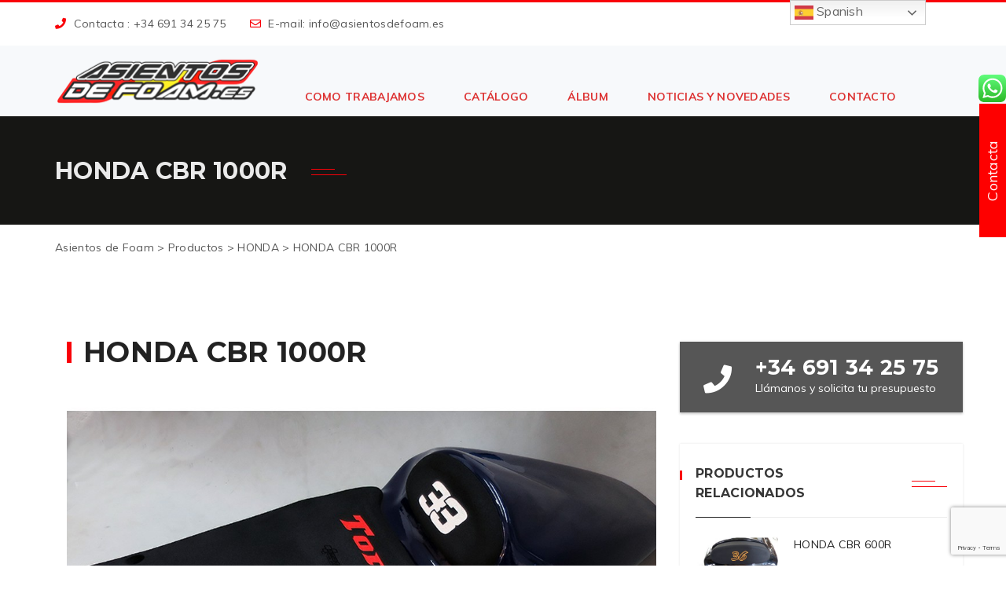

--- FILE ---
content_type: text/html; charset=UTF-8
request_url: https://asientosdefoam.es/catalogo/honda-cbr-1000r-4
body_size: 29477
content:
<!DOCTYPE html>
<html lang="es">
<head>
    <meta charset="UTF-8"/>
    <meta http-equiv="X-UA-Compatible" content="IE=edge">
    <meta name="viewport" content="width=device-width, initial-scale=1">
            <meta property="og:url" content="https://asientosdefoam.es/catalogo/honda-cbr-1000r-4">
        <meta property="og:title" content="HONDA CBR 1000R">
        <meta property="og:description" content="Asiento de foam para HONDA CBR 1000R a medida con doble personalizacion.Foam 15mm/respaldo 15mm.">
        <meta property="og:image" content="https://asientosdefoam.es/wp-content/uploads/2018/03/IMG_1684.jpg">
        <meta property="og:image:secure_url" content="https://asientosdefoam.es/wp-content/uploads/2018/03/IMG_1684.jpg">
        <!--    <meta name="description" content="--><!--" />-->
    <!-- HTML5 Shim and Respond.js IE8 support of HTML5 elements and media queries -->
    <!-- WARNING: Respond.js doesn't work if you view the page via file:// -->
    <!--[if lt IE 9]>
    <link media="all" rel="stylesheet" type="text/css"
          href="https://asientosdefoam.es/wp-content/themes/autoshowroom/css/ie9.css">
    <script src="https://asientosdefoam.es/wp-content/themes/autoshowroom/js/html5.js"></script>
    <![endif]-->
    <!--    <script src='https://www.google.com/recaptcha/api.js'></script>-->
    <title>HONDA CBR 1000R &#8211; Asientos de Foam</title>
<script>(function(d, s, id){
				 var js, fjs = d.getElementsByTagName(s)[0];
				 if (d.getElementById(id)) {return;}
				 js = d.createElement(s); js.id = id;
				 js.src = "//connect.facebook.net/en_US/sdk.js#xfbml=1&version=v2.6";
				 fjs.parentNode.insertBefore(js, fjs);
			   }(document, 'script', 'facebook-jssdk'));</script><meta name='robots' content='max-image-preview:large' />
<link rel='dns-prefetch' href='//ws.sharethis.com' />
<link rel='dns-prefetch' href='//www.google.com' />
<link rel='dns-prefetch' href='//maxcdn.bootstrapcdn.com' />
<link rel='dns-prefetch' href='//fonts.googleapis.com' />
<link rel='dns-prefetch' href='//use.fontawesome.com' />
<link rel='dns-prefetch' href='//s.w.org' />
<link rel="alternate" type="application/rss+xml" title="Asientos de Foam &raquo; Feed" href="https://asientosdefoam.es/feed" />
<link rel="alternate" type="application/rss+xml" title="Asientos de Foam &raquo; Feed de los comentarios" href="https://asientosdefoam.es/comments/feed" />
<link rel="alternate" type="application/rss+xml" title="Asientos de Foam &raquo; Comentario HONDA CBR 1000R del feed" href="https://asientosdefoam.es/catalogo/honda-cbr-1000r-4/feed" />
		<script type="text/javascript">
			window._wpemojiSettings = {"baseUrl":"https:\/\/s.w.org\/images\/core\/emoji\/13.1.0\/72x72\/","ext":".png","svgUrl":"https:\/\/s.w.org\/images\/core\/emoji\/13.1.0\/svg\/","svgExt":".svg","source":{"concatemoji":"https:\/\/asientosdefoam.es\/wp-includes\/js\/wp-emoji-release.min.js?ver=5.8.12"}};
			!function(e,a,t){var n,r,o,i=a.createElement("canvas"),p=i.getContext&&i.getContext("2d");function s(e,t){var a=String.fromCharCode;p.clearRect(0,0,i.width,i.height),p.fillText(a.apply(this,e),0,0);e=i.toDataURL();return p.clearRect(0,0,i.width,i.height),p.fillText(a.apply(this,t),0,0),e===i.toDataURL()}function c(e){var t=a.createElement("script");t.src=e,t.defer=t.type="text/javascript",a.getElementsByTagName("head")[0].appendChild(t)}for(o=Array("flag","emoji"),t.supports={everything:!0,everythingExceptFlag:!0},r=0;r<o.length;r++)t.supports[o[r]]=function(e){if(!p||!p.fillText)return!1;switch(p.textBaseline="top",p.font="600 32px Arial",e){case"flag":return s([127987,65039,8205,9895,65039],[127987,65039,8203,9895,65039])?!1:!s([55356,56826,55356,56819],[55356,56826,8203,55356,56819])&&!s([55356,57332,56128,56423,56128,56418,56128,56421,56128,56430,56128,56423,56128,56447],[55356,57332,8203,56128,56423,8203,56128,56418,8203,56128,56421,8203,56128,56430,8203,56128,56423,8203,56128,56447]);case"emoji":return!s([10084,65039,8205,55357,56613],[10084,65039,8203,55357,56613])}return!1}(o[r]),t.supports.everything=t.supports.everything&&t.supports[o[r]],"flag"!==o[r]&&(t.supports.everythingExceptFlag=t.supports.everythingExceptFlag&&t.supports[o[r]]);t.supports.everythingExceptFlag=t.supports.everythingExceptFlag&&!t.supports.flag,t.DOMReady=!1,t.readyCallback=function(){t.DOMReady=!0},t.supports.everything||(n=function(){t.readyCallback()},a.addEventListener?(a.addEventListener("DOMContentLoaded",n,!1),e.addEventListener("load",n,!1)):(e.attachEvent("onload",n),a.attachEvent("onreadystatechange",function(){"complete"===a.readyState&&t.readyCallback()})),(n=t.source||{}).concatemoji?c(n.concatemoji):n.wpemoji&&n.twemoji&&(c(n.twemoji),c(n.wpemoji)))}(window,document,window._wpemojiSettings);
		</script>
		<style type="text/css">
img.wp-smiley,
img.emoji {
	display: inline !important;
	border: none !important;
	box-shadow: none !important;
	height: 1em !important;
	width: 1em !important;
	margin: 0 .07em !important;
	vertical-align: -0.1em !important;
	background: none !important;
	padding: 0 !important;
}
</style>
	<link rel='stylesheet' id='font-awesome-css-css'  href='https://asientosdefoam.es/wp-content/plugins/font-awesome-wp/css/font-awesome.min.css?ver=5.8.12' type='text/css' media='all' />
<link rel='stylesheet' id='wp-block-library-css'  href='https://asientosdefoam.es/wp-includes/css/dist/block-library/style.min.css?ver=5.8.12' type='text/css' media='all' />
<link rel='stylesheet' id='wc-blocks-vendors-style-css'  href='https://asientosdefoam.es/wp-content/plugins/woocommerce/packages/woocommerce-blocks/build/wc-blocks-vendors-style.css?ver=6.5.1' type='text/css' media='all' />
<link rel='stylesheet' id='wc-blocks-style-css'  href='https://asientosdefoam.es/wp-content/plugins/woocommerce/packages/woocommerce-blocks/build/wc-blocks-style.css?ver=6.5.1' type='text/css' media='all' />
<link rel='stylesheet' id='ccw_main_css-css'  href='https://asientosdefoam.es/wp-content/plugins/click-to-chat-for-whatsapp/prev/assets/css/mainstyles.css?ver=3.24' type='text/css' media='all' />
<link rel='stylesheet' id='contact-form-7-css'  href='https://asientosdefoam.es/wp-content/plugins/contact-form-7/includes/css/styles.css?ver=5.5.4' type='text/css' media='all' />
<link rel='stylesheet' id='car-dealer-style-css'  href='https://asientosdefoam.es/wp-content/plugins/progression-car-dealer-master/assets/css/car-dealer.css?ver=5.8.12' type='text/css' media='all' />
<link rel='stylesheet' id='simple-share-buttons-adder-font-awesome-css'  href='//maxcdn.bootstrapcdn.com/font-awesome/4.3.0/css/font-awesome.min.css?ver=5.8.12' type='text/css' media='all' />
<link rel='stylesheet' id='uaf_client_css-css'  href='https://asientosdefoam.es/wp-content/uploads/useanyfont/uaf.css?ver=1678702335' type='text/css' media='all' />
<link rel='stylesheet' id='woof-css'  href='https://asientosdefoam.es/wp-content/plugins/woocommerce-products-filter/css/front.css?ver=1.3.2' type='text/css' media='all' />
<style id='woof-inline-css' type='text/css'>

.woof_products_top_panel li span, .woof_products_top_panel2 li span{background: url(https://asientosdefoam.es/wp-content/plugins/woocommerce-products-filter/img/delete.png);background-size: 14px 14px;background-repeat: no-repeat;background-position: right;}
.woof_edit_view{
                    display: none;
                }

</style>
<link rel='stylesheet' id='chosen-drop-down-css'  href='https://asientosdefoam.es/wp-content/plugins/woocommerce-products-filter/js/chosen/chosen.min.css?ver=1.3.2' type='text/css' media='all' />
<link rel='stylesheet' id='woof_by_text_html_items-css'  href='https://asientosdefoam.es/wp-content/plugins/woocommerce-products-filter/ext/by_text/assets/css/front.css?ver=1.3.2' type='text/css' media='all' />
<link rel='stylesheet' id='woof_label_html_items-css'  href='https://asientosdefoam.es/wp-content/plugins/woocommerce-products-filter/ext/label/css/html_types/label.css?ver=1.3.2' type='text/css' media='all' />
<link rel='stylesheet' id='photoswipe-css'  href='https://asientosdefoam.es/wp-content/plugins/woocommerce/assets/css/photoswipe/photoswipe.min.css?ver=6.1.0' type='text/css' media='all' />
<link rel='stylesheet' id='photoswipe-default-skin-css'  href='https://asientosdefoam.es/wp-content/plugins/woocommerce/assets/css/photoswipe/default-skin/default-skin.min.css?ver=6.1.0' type='text/css' media='all' />
<link rel='stylesheet' id='woocommerce-layout-css'  href='https://asientosdefoam.es/wp-content/plugins/woocommerce/assets/css/woocommerce-layout.css?ver=6.1.0' type='text/css' media='all' />
<link rel='stylesheet' id='woocommerce-smallscreen-css'  href='https://asientosdefoam.es/wp-content/plugins/woocommerce/assets/css/woocommerce-smallscreen.css?ver=6.1.0' type='text/css' media='only screen and (max-width: 768px)' />
<link rel='stylesheet' id='woocommerce-general-css'  href='https://asientosdefoam.es/wp-content/plugins/woocommerce/assets/css/woocommerce.css?ver=6.1.0' type='text/css' media='all' />
<style id='woocommerce-inline-inline-css' type='text/css'>
.woocommerce form .form-row .required { visibility: visible; }
</style>
<link rel='stylesheet' id='wp-pagenavi-css'  href='https://asientosdefoam.es/wp-content/plugins/wp-pagenavi/pagenavi-css.css?ver=2.70' type='text/css' media='all' />
<link rel='stylesheet' id='megamenu-css'  href='https://asientosdefoam.es/wp-content/uploads/maxmegamenu/style.css?ver=019e4e' type='text/css' media='all' />
<link rel='stylesheet' id='dashicons-css'  href='https://asientosdefoam.es/wp-includes/css/dashicons.min.css?ver=5.8.12' type='text/css' media='all' />
<link rel='stylesheet' id='child-style-css'  href='https://asientosdefoam.es/wp-content/themes/autoshowroom-child/style.css?ver=5.8.12' type='text/css' media='all' />
<link rel='stylesheet' id='simple-social-icons-font-css'  href='https://asientosdefoam.es/wp-content/plugins/simple-social-icons/css/style.css?ver=3.0.2' type='text/css' media='all' />
<link rel='stylesheet' id='autoshowroom-bootstrap.min-css'  href='https://asientosdefoam.es/wp-content/themes/autoshowroom/css/bootstrap.min.css?ver=5.8.12' type='text/css' media='all' />
<link rel='stylesheet' id='autoshowroom-fonts-css'  href='https://fonts.googleapis.com/css?family=Montserrat%3A300%2C400%2C500%2C600%2C700%7CMuli%3A300%2C400%2C300italic%2C600%2C700&#038;subset=latin%2Clatin-ext' type='text/css' media='all' />
<link rel='stylesheet' id='autoshowroom-muli-bold-css'  href='https://asientosdefoam.es/wp-content/themes/autoshowroom/fonts/muli-bold/stylesheet.css?ver=5.8.12' type='text/css' media='all' />
<link rel='stylesheet' id='autoshowroom-ironfieldCF-css'  href='https://asientosdefoam.es/wp-content/themes/autoshowroom/fonts/ironfieldCF/stylesheet.css?ver=5.8.12' type='text/css' media='all' />
<link rel='stylesheet' id='autoshowroom-awesome-css'  href='https://asientosdefoam.es/wp-content/themes/autoshowroom/css/font-awesome.min.css?ver=5.8.12' type='text/css' media='all' />
<link rel='stylesheet' id='Linearicons-css'  href='https://asientosdefoam.es/wp-content/themes/autoshowroom/css/Linearicons.css?ver=5.8.12' type='text/css' media='all' />
<link rel='stylesheet' id='autoshowroom-flexslider-css'  href='https://asientosdefoam.es/wp-content/themes/autoshowroom/css/flexslider/flexslider.css?ver=5.8.12' type='text/css' media='all' />
<link rel='stylesheet' id='autoshowroom-owl-carousel-style-css'  href='https://asientosdefoam.es/wp-content/plugins/tz-autoshowroom/assets/css/owl.carousel.min.css?ver=5.8.12' type='text/css' media='all' />
<link rel='stylesheet' id='autoshowroom-style-css'  href='https://asientosdefoam.es/wp-content/themes/autoshowroom/style.css?ver=5.8.12' type='text/css' media='all' />
<link rel='stylesheet' id='autoshowroom-custom-update-css'  href='https://asientosdefoam.es/wp-content/themes/autoshowroom/css/custom.css?ver=5.8.12' type='text/css' media='all' />
<link rel='stylesheet' id='autoshowroom-custom_options_css-css'  href='https://asientosdefoam.es/wp-content/themes/autoshowroom/css/custom/custom_options_css.css?ver=5.8.12' type='text/css' media='all' />
<link rel='stylesheet' id='autoshowroom-chosen_css-css'  href='https://asientosdefoam.es/wp-content/themes/autoshowroom/css/chosen.css?ver=5.8.12' type='text/css' media='all' />
<link rel='stylesheet' id='autoshowroom-skill-css-css'  href='https://asientosdefoam.es/wp-content/themes/autoshowroom/css/skill.css?ver=5.8.12' type='text/css' media='all' />
<link rel='stylesheet' id='autoshowroom-colorpicker-css-css'  href='https://asientosdefoam.es/wp-content/themes/autoshowroom/css/colorpicker.css?ver=5.8.12' type='text/css' media='all' />
<link rel='stylesheet' id='bfa-font-awesome-css'  href='https://use.fontawesome.com/releases/v5.15.4/css/all.css?ver=2.0.3' type='text/css' media='all' />
<link rel='stylesheet' id='bfa-font-awesome-v4-shim-css'  href='https://use.fontawesome.com/releases/v5.15.4/css/v4-shims.css?ver=2.0.3' type='text/css' media='all' />
<style id='bfa-font-awesome-v4-shim-inline-css' type='text/css'>

			@font-face {
				font-family: 'FontAwesome';
				src: url('https://use.fontawesome.com/releases/v5.15.4/webfonts/fa-brands-400.eot'),
				url('https://use.fontawesome.com/releases/v5.15.4/webfonts/fa-brands-400.eot?#iefix') format('embedded-opentype'),
				url('https://use.fontawesome.com/releases/v5.15.4/webfonts/fa-brands-400.woff2') format('woff2'),
				url('https://use.fontawesome.com/releases/v5.15.4/webfonts/fa-brands-400.woff') format('woff'),
				url('https://use.fontawesome.com/releases/v5.15.4/webfonts/fa-brands-400.ttf') format('truetype'),
				url('https://use.fontawesome.com/releases/v5.15.4/webfonts/fa-brands-400.svg#fontawesome') format('svg');
			}

			@font-face {
				font-family: 'FontAwesome';
				src: url('https://use.fontawesome.com/releases/v5.15.4/webfonts/fa-solid-900.eot'),
				url('https://use.fontawesome.com/releases/v5.15.4/webfonts/fa-solid-900.eot?#iefix') format('embedded-opentype'),
				url('https://use.fontawesome.com/releases/v5.15.4/webfonts/fa-solid-900.woff2') format('woff2'),
				url('https://use.fontawesome.com/releases/v5.15.4/webfonts/fa-solid-900.woff') format('woff'),
				url('https://use.fontawesome.com/releases/v5.15.4/webfonts/fa-solid-900.ttf') format('truetype'),
				url('https://use.fontawesome.com/releases/v5.15.4/webfonts/fa-solid-900.svg#fontawesome') format('svg');
			}

			@font-face {
				font-family: 'FontAwesome';
				src: url('https://use.fontawesome.com/releases/v5.15.4/webfonts/fa-regular-400.eot'),
				url('https://use.fontawesome.com/releases/v5.15.4/webfonts/fa-regular-400.eot?#iefix') format('embedded-opentype'),
				url('https://use.fontawesome.com/releases/v5.15.4/webfonts/fa-regular-400.woff2') format('woff2'),
				url('https://use.fontawesome.com/releases/v5.15.4/webfonts/fa-regular-400.woff') format('woff'),
				url('https://use.fontawesome.com/releases/v5.15.4/webfonts/fa-regular-400.ttf') format('truetype'),
				url('https://use.fontawesome.com/releases/v5.15.4/webfonts/fa-regular-400.svg#fontawesome') format('svg');
				unicode-range: U+F004-F005,U+F007,U+F017,U+F022,U+F024,U+F02E,U+F03E,U+F044,U+F057-F059,U+F06E,U+F070,U+F075,U+F07B-F07C,U+F080,U+F086,U+F089,U+F094,U+F09D,U+F0A0,U+F0A4-F0A7,U+F0C5,U+F0C7-F0C8,U+F0E0,U+F0EB,U+F0F3,U+F0F8,U+F0FE,U+F111,U+F118-F11A,U+F11C,U+F133,U+F144,U+F146,U+F14A,U+F14D-F14E,U+F150-F152,U+F15B-F15C,U+F164-F165,U+F185-F186,U+F191-F192,U+F1AD,U+F1C1-F1C9,U+F1CD,U+F1D8,U+F1E3,U+F1EA,U+F1F6,U+F1F9,U+F20A,U+F247-F249,U+F24D,U+F254-F25B,U+F25D,U+F267,U+F271-F274,U+F279,U+F28B,U+F28D,U+F2B5-F2B6,U+F2B9,U+F2BB,U+F2BD,U+F2C1-F2C2,U+F2D0,U+F2D2,U+F2DC,U+F2ED,U+F328,U+F358-F35B,U+F3A5,U+F3D1,U+F410,U+F4AD;
			}
		
</style>
<!--n2css--><script type='text/javascript' src='https://asientosdefoam.es/wp-includes/js/jquery/jquery.min.js?ver=3.6.0' id='jquery-core-js'></script>
<script type='text/javascript' src='https://asientosdefoam.es/wp-includes/js/jquery/jquery-migrate.min.js?ver=3.3.2' id='jquery-migrate-js'></script>
<script type='text/javascript' id='woof-husky-js-extra'>
/* <![CDATA[ */
var woof_husky_txt = {"ajax_url":"https:\/\/asientosdefoam.es\/wp-admin\/admin-ajax.php","plugin_uri":"https:\/\/asientosdefoam.es\/wp-content\/plugins\/woocommerce-products-filter\/ext\/by_text\/","loader":"https:\/\/asientosdefoam.es\/wp-content\/plugins\/woocommerce-products-filter\/ext\/by_text\/assets\/img\/ajax-loader.gif","not_found":"Nothing found!","prev":"Prev","next":"Siguiente","site_link":"https:\/\/asientosdefoam.es","default_data":{"placeholder":"","behavior":"title_and_content","search_by_full_word":"0","autocomplete":"1","how_to_open_links":"0","taxonomy_compatibility":0,"sku_compatibility":"0","custom_fields":"","search_desc_variant":0,"view_text_length":10,"min_symbols":3,"max_posts":10,"image":"","notes_for_customer":"","template":"default","max_open_height":300,"page":0}};
/* ]]> */
</script>
<script type='text/javascript' src='https://asientosdefoam.es/wp-content/plugins/woocommerce-products-filter/ext/by_text/assets/js/husky.js?ver=1.3.2' id='woof-husky-js'></script>
<script id='st_insights_js' type='text/javascript' src='https://ws.sharethis.com/button/st_insights.js?publisher=4d48b7c5-0ae3-43d4-bfbe-3ff8c17a8ae6&#038;product=simpleshare' id='ssba-sharethis-js'></script>
<script type='text/javascript' src='https://asientosdefoam.es/wp-content/plugins/woocommerce/assets/js/jquery-blockui/jquery.blockUI.min.js?ver=2.7.0-wc.6.1.0' id='jquery-blockui-js'></script>
<script type='text/javascript' id='wc-add-to-cart-js-extra'>
/* <![CDATA[ */
var wc_add_to_cart_params = {"ajax_url":"\/wp-admin\/admin-ajax.php","wc_ajax_url":"\/?wc-ajax=%%endpoint%%","i18n_view_cart":"Ver carrito","cart_url":"https:\/\/asientosdefoam.es","is_cart":"","cart_redirect_after_add":"no"};
/* ]]> */
</script>
<script type='text/javascript' src='https://asientosdefoam.es/wp-content/plugins/woocommerce/assets/js/frontend/add-to-cart.min.js?ver=6.1.0' id='wc-add-to-cart-js'></script>
<script type='text/javascript' src='https://asientosdefoam.es/wp-content/plugins/js_composer/assets/js/vendors/woocommerce-add-to-cart.js?ver=5.4.5' id='vc_woocommerce-add-to-cart-js-js'></script>
<link rel="https://api.w.org/" href="https://asientosdefoam.es/wp-json/" /><link rel="alternate" type="application/json" href="https://asientosdefoam.es/wp-json/wp/v2/product/2777" /><link rel="EditURI" type="application/rsd+xml" title="RSD" href="https://asientosdefoam.es/xmlrpc.php?rsd" />
<link rel="wlwmanifest" type="application/wlwmanifest+xml" href="https://asientosdefoam.es/wp-includes/wlwmanifest.xml" /> 
<meta name="generator" content="WordPress 5.8.12" />
<meta name="generator" content="WooCommerce 6.1.0" />
<link rel="canonical" href="https://asientosdefoam.es/catalogo/honda-cbr-1000r-4" />
<link rel='shortlink' href='https://asientosdefoam.es/?p=2777' />
<link rel="alternate" type="application/json+oembed" href="https://asientosdefoam.es/wp-json/oembed/1.0/embed?url=https%3A%2F%2Fasientosdefoam.es%2Fcatalogo%2Fhonda-cbr-1000r-4" />
<link rel="alternate" type="text/xml+oembed" href="https://asientosdefoam.es/wp-json/oembed/1.0/embed?url=https%3A%2F%2Fasientosdefoam.es%2Fcatalogo%2Fhonda-cbr-1000r-4&#038;format=xml" />
<script type='text/javascript'>
/* <![CDATA[ */
var VPData = {"__":{"couldnt_retrieve_vp":"No se pudo recuperar el ID de Visual Portfolio.","pswp_close":"Cerrar (Esc)","pswp_share":"Compartir","pswp_fs":"Alternar pantalla completa","pswp_zoom":"Acercar\/alejar","pswp_prev":"Anterior (flecha izquierda)","pswp_next":"Siguiente (flecha derecha)","pswp_share_fb":"Compartir en Facebook","pswp_share_tw":"Tuitear","pswp_share_pin":"Pinear","fancybox_close":"Cerrar","fancybox_next":"Siguiente","fancybox_prev":"Anterior","fancybox_error":"El contenido solicitado no se puede cargar. <br \/>Vuelva a intentarlo m\u00e1s tarde.","fancybox_play_start":"Empezar la presentaci\u00f3n de diapositivas","fancybox_play_stop":"Pausar presentaci\u00f3n de diapositivas","fancybox_full_screen":"Pantalla completa","fancybox_thumbs":"Miniaturas","fancybox_download":"Descargar","fancybox_share":"Compartir","fancybox_zoom":"Acercar"},"settingsPopupGallery":{"enable_on_wordpress_images":false,"vendor":"fancybox","deep_linking":false,"deep_linking_url_to_share_images":false,"show_arrows":true,"show_counter":true,"show_zoom_button":true,"show_fullscreen_button":true,"show_share_button":true,"show_close_button":true,"show_thumbs":true,"show_download_button":false,"show_slideshow":false,"click_to_zoom":true},"screenSizes":[320,576,768,992,1200]};
/* ]]> */
</script>
        <noscript>
            <style type="text/css">
                .vp-portfolio__preloader-wrap{display:none}.vp-portfolio__items-wrap,.vp-portfolio__filter-wrap,.vp-portfolio__sort-wrap,.vp-portfolio__pagination-wrap{visibility:visible;opacity:1}.vp-portfolio__item .vp-portfolio__item-img noscript+img{display:none}.vp-portfolio__thumbnails-wrap{display:none}            </style>
        </noscript>
        
        
        <style type="text/css">
                body header nav ul.navbar-nav li > a,
            #mega-menu-wrap-primary #mega-menu-primary > li.mega-menu-item > a.mega-menu-link,
            #mega-menu-wrap-primary-home-8 #mega-menu-primary-home-8 > li.mega-menu-item > a.mega-menu-link,
            #mega-menu-wrap-primary-home-8 #mega-menu-primary-home-8 > li.mega-menu-item.mega-current-menu-item > a.mega-menu-link, 
            #mega-menu-wrap-primary-home-8 #mega-menu-primary-home-8 > li.mega-menu-item.mega-current-menu-ancestor > a.mega-menu-link, 
            #mega-menu-wrap-primary-home-8 #mega-menu-primary-home-8 > li.mega-menu-item.mega-current-page-ancestor > a.mega-menu-link,
            #mega-menu-wrap-primary-home-7 #mega-menu-primary-home-7 > li.mega-menu-item > a.mega-menu-link,
            #mega-menu-wrap-primary-home-6 #mega-menu-primary-home-6 > li.mega-menu-item > a.mega-menu-link,
            #mega-menu-wrap-primary-home-3 #mega-menu-primary-home-3 > li.mega-menu-item > a.mega-menu-link,
            #mega-menu-wrap-primary-home-2 #mega-menu-primary-home-2 > li.mega-menu-item > a.mega-menu-link,
            #mega-menu-wrap-primary-home-9 #mega-menu-primary-home-9 > li.mega-menu-item > a.mega-menu-link,
            #mega-menu-wrap-primary-home-10 #mega-menu-primary-home-10 > li.mega-menu-item > a.mega-menu-link
            {
            color:#dd3333;
            }
            body header nav ul.navbar-nav li > a:hover,
            body #mega-menu-wrap-primary #mega-menu-primary > li.mega-menu-item.mega-current-menu-item > a.mega-menu-link,
            body #mega-menu-wrap-primary #mega-menu-primary > li.mega-menu-item.mega-current-menu-ancestor > a.mega-menu-link,
            body #mega-menu-wrap-primary #mega-menu-primary > li.mega-menu-item.mega-toggle-on > a.mega-menu-link,
            body #mega-menu-wrap-primary #mega-menu-primary > li.mega-menu-item > a.mega-menu-link:hover,
            body #mega-menu-wrap-primary #mega-menu-primary > li.mega-menu-item > a.mega-menu-link:focus,
            #mega-menu-wrap-primary-home-8 #mega-menu-primary-home-8 > li.mega-menu-item > a.mega-menu-link:hover,
            #mega-menu-wrap-primary-home-8 #mega-menu-primary-home-8 > li.mega-menu-item.mega-current-menu-item > a.mega-menu-link, 
            #mega-menu-wrap-primary-home-8 #mega-menu-primary-home-8 > li.mega-menu-item.mega-current-menu-ancestor > a.mega-menu-link, 
            #mega-menu-wrap-primary-home-8 #mega-menu-primary-home-8 > li.mega-menu-item.mega-current-page-ancestor > a.mega-menu-link,
            #mega-menu-wrap-primary-home-6 #mega-menu-primary-home-6 > li.mega-menu-item.mega-current-menu-item > a.mega-menu-link,
            #mega-menu-wrap-primary-home-6 #mega-menu-primary-home-6 > li.mega-menu-item.mega-current-menu-ancestor > a.mega-menu-link,
            #mega-menu-wrap-primary-home-6 #mega-menu-primary-home-6 > li.mega-menu-item.mega-current-page-ancestor > a.mega-menu-link,
            #mega-menu-wrap-primary-home-6 #mega-menu-primary-home-6 > li.mega-menu-item > a.mega-menu-link:hover,
            #mega-menu-wrap-primary-home-6 #mega-menu-primary-home-9 > li.mega-menu-item.mega-toggle-on > a.mega-menu-link,
            #mega-menu-wrap-primary-home-7 #mega-menu-primary-home-7 > li.mega-menu-item.mega-current-menu-item > a.mega-menu-link,
            #mega-menu-wrap-primary-home-7 #mega-menu-primary-home-7 > li.mega-menu-item.mega-current-menu-ancestor > a.mega-menu-link,
            #mega-menu-wrap-primary-home-7 #mega-menu-primary-home-7 > li.mega-menu-item.mega-current-page-ancestor > a.mega-menu-link,
            #mega-menu-wrap-primary-home-7 #mega-menu-primary-home-7 > li.mega-menu-item > a.mega-menu-link:hover,
            #mega-menu-wrap-primary-home-7 #mega-menu-primary-home-9 > li.mega-menu-item.mega-toggle-on > a.mega-menu-link,
            #mega-menu-wrap-primary-home-3 #mega-menu-primary-home-3 > li.mega-menu-item.mega-current-menu-item > a.mega-menu-link,
            #mega-menu-wrap-primary-home-3 #mega-menu-primary-home-3 > li.mega-menu-item.mega-current-menu-ancestor > a.mega-menu-link,
            #mega-menu-wrap-primary-home-3 #mega-menu-primary-home-3 > li.mega-menu-item.mega-current-page-ancestor > a.mega-menu-link,
            #mega-menu-wrap-primary-home-3 #mega-menu-primary-home-3 > li.mega-menu-item > a.mega-menu-link:hover,
            #mega-menu-wrap-primary-home-3 #mega-menu-primary-home-9 > li.mega-menu-item.mega-toggle-on > a.mega-menu-link,
            #mega-menu-wrap-primary-home-2 #mega-menu-primary-home-2 > li.mega-menu-item.mega-current-menu-item > a.mega-menu-link,
            #mega-menu-wrap-primary-home-2 #mega-menu-primary-home-2 > li.mega-menu-item.mega-current-menu-ancestor > a.mega-menu-link,
            #mega-menu-wrap-primary-home-2 #mega-menu-primary-home-2 > li.mega-menu-item.mega-current-page-ancestor > a.mega-menu-link,
            #mega-menu-wrap-primary-home-2 #mega-menu-primary-home-2 > li.mega-menu-item > a.mega-menu-link:hover,
            #mega-menu-wrap-primary-home-2 #mega-menu-primary-home-9 > li.mega-menu-item.mega-toggle-on > a.mega-menu-link,
            #mega-menu-wrap-primary-home-9 #mega-menu-primary-home-9 > li.mega-menu-item > a.mega-menu-link:hover,
            #mega-menu-wrap-primary-home-9 #mega-menu-primary-home-9 > li.mega-menu-item.mega-toggle-on > a.mega-menu-link,
            #mega-menu-wrap-primary-home-10 #mega-menu-primary-home-10 > li.mega-menu-item.mega-toggle-on > a.mega-menu-link
            
            {
            color:#b7aa19;
            }
            body header nav ul.navbar-nav ul.sub-menu li a,
            #mega-menu-wrap-primary #mega-menu-primary > li.mega-menu-flyout ul.mega-sub-menu li.mega-menu-item a.mega-menu-link,
            #mega-menu-wrap-primary #mega-menu-primary > li.mega-menu-megamenu > ul.mega-sub-menu > li.mega-menu-item h4.mega-block-title, 
            #mega-menu-wrap-primary #mega-menu-primary > li.mega-menu-megamenu > ul.mega-sub-menu li.mega-menu-column > ul.mega-sub-menu > li.mega-menu-item h4.mega-block-title,
            #mega-menu-wrap-primary-home-8 #mega-menu-primary-home-8 > li.mega-menu-flyout ul.mega-sub-menu li.mega-menu-item a.mega-menu-link,
            header #mega-menu-wrap-primary #mega-menu-primary .mega-menu-item-type-widget ul li a, 
            header #mega-menu-wrap-primary-home-2 #mega-menu-primary .mega-menu-item-type-widget ul li a, 
            header #mega-menu-wrap-primary-home-3 #mega-menu-primary .mega-menu-item-type-widget ul li a, 
            header #mega-menu-wrap-primary #mega-menu-primary-home-2 .mega-menu-item-type-widget ul li a, 
            header #mega-menu-wrap-primary-home-2 #mega-menu-primary-home-2 .mega-menu-item-type-widget ul li a, 
            header #mega-menu-wrap-primary-home-3 #mega-menu-primary-home-2 .mega-menu-item-type-widget ul li a, 
            header #mega-menu-wrap-primary #mega-menu-primary-home-3 .mega-menu-item-type-widget ul li a, 
            header #mega-menu-wrap-primary-home-2 #mega-menu-primary-home-3 .mega-menu-item-type-widget ul li a, 
            header #mega-menu-wrap-primary-home-3 #mega-menu-primary-home-3 .mega-menu-item-type-widget ul li a,
            header #mega-menu-wrap-primary #mega-menu-primary .menu li i, 
            header #mega-menu-wrap-primary-home-2 #mega-menu-primary .menu li i, 
            header #mega-menu-wrap-primary-home-3 #mega-menu-primary .menu li i, 
            header #mega-menu-wrap-primary #mega-menu-primary-home-2 .menu li i, 
            header #mega-menu-wrap-primary-home-2 #mega-menu-primary-home-2 .menu li i, 
            header #mega-menu-wrap-primary-home-3 #mega-menu-primary-home-2 .menu li i, 
            header #mega-menu-wrap-primary #mega-menu-primary-home-3 .menu li i, 
            header #mega-menu-wrap-primary-home-2 #mega-menu-primary-home-3 .menu li i, 
            header #mega-menu-wrap-primary-home-6 #mega-menu-primary-home-6 .menu li i, 
            header #mega-menu-wrap-primary-home-3 #mega-menu-primary-home-3 .menu li i,
            #mega-menu-wrap-primary-home-7 #mega-menu-primary-home-7 > li.mega-menu-flyout ul.mega-sub-menu li.mega-menu-item a.mega-menu-link,
            #mega-menu-wrap-primary-home-6 #mega-menu-primary-home-6 > li.mega-menu-flyout ul.mega-sub-menu li.mega-menu-item a.mega-menu-link,
            #mega-menu-wrap-primary-home-3 #mega-menu-primary-home-3 > li.mega-menu-flyout ul.mega-sub-menu li.mega-menu-item a.mega-menu-link,
            #mega-menu-wrap-primary-home-2 #mega-menu-primary-home-2 > li.mega-menu-flyout ul.mega-sub-menu li.mega-menu-item a.mega-menu-link,
            #mega-menu-wrap-primary-home-9 #mega-menu-primary-home-9 > li.mega-menu-flyout ul.mega-sub-menu li.mega-menu-item a.mega-menu-link,
            #mega-menu-wrap-primary-home-10 #mega-menu-primary-home-10 > li.mega-menu-flyout ul.mega-sub-menu li.mega-menu-item a.mega-menu-link
            {
            color:#222;
            }
            body header nav ul.navbar-nav ul.sub-menu li a:hover,
            body #mega-menu-wrap-primary #mega-menu-primary > li.mega-menu-flyout ul.mega-sub-menu li.mega-menu-item a.mega-menu-link:hover,
            body #mega-menu-wrap-primary #mega-menu-primary > li.mega-menu-flyout ul.mega-sub-menu li.mega-menu-item a.mega-menu-link:focus,
            #mega-menu-wrap-primary-home-8 #mega-menu-primary-home-8 > li.mega-menu-flyout ul.mega-sub-menu li.mega-menu-item a.mega-menu-link:hover, 
            #mega-menu-wrap-primary-home-8 #mega-menu-primary-home-8 > li.mega-menu-flyout ul.mega-sub-menu li.mega-menu-item a.mega-menu-link:focus,
            header #mega-menu-wrap-primary #mega-menu-primary .menu li a:hover, 
            header #mega-menu-wrap-primary-home-2 #mega-menu-primary .menu li a:hover, 
            header #mega-menu-wrap-primary-home-3 #mega-menu-primary .menu li a:hover, 
            header #mega-menu-wrap-primary #mega-menu-primary-home-2 .menu li a:hover, 
            header #mega-menu-wrap-primary-home-2 #mega-menu-primary-home-2 .menu li a:hover, 
            header #mega-menu-wrap-primary-home-3 #mega-menu-primary-home-2 .menu li a:hover, 
            header #mega-menu-wrap-primary #mega-menu-primary-home-3 .menu li a:hover, 
            header #mega-menu-wrap-primary-home-2 #mega-menu-primary-home-3 .menu li a:hover, 
            header #mega-menu-wrap-primary-home-6 #mega-menu-primary-home-6 .menu li a:hover, 
            header #mega-menu-wrap-primary-home-3 #mega-menu-primary-home-3 .menu li a:hover,
            header #mega-menu-wrap-primary #mega-menu-primary .menu li:hover i, 
            header #mega-menu-wrap-primary-home-2 #mega-menu-primary .menu li:hover i, 
            header #mega-menu-wrap-primary-home-3 #mega-menu-primary .menu li:hover i, 
            header #mega-menu-wrap-primary #mega-menu-primary-home-2 .menu li:hover i, 
            header #mega-menu-wrap-primary-home-2 #mega-menu-primary-home-2 .menu li:hover i, 
            header #mega-menu-wrap-primary-home-3 #mega-menu-primary-home-2 .menu li:hover i, 
            header #mega-menu-wrap-primary #mega-menu-primary-home-3 .menu li:hover i, 
            header #mega-menu-wrap-primary-home-2 #mega-menu-primary-home-3 .menu li:hover i, 
            header #mega-menu-wrap-primary-home-3 #mega-menu-primary-home-3 .menu li:hover i,
            #mega-menu-wrap-primary-home-2 #mega-menu-primary-home-2 > li.mega-menu-flyout ul.mega-sub-menu li.mega-menu-item a.mega-menu-link:hover,
            #mega-menu-wrap-primary-home-2 #mega-menu-primary-home-2 > li.mega-menu-flyout ul.mega-sub-menu li.mega-menu-item a.mega-menu-link:focus,
            #mega-menu-wrap-primary-home-3 #mega-menu-primary-home-3 > li.mega-menu-flyout ul.mega-sub-menu li.mega-menu-item a.mega-menu-link:hover,
            #mega-menu-wrap-primary-home-3 #mega-menu-primary-home-3 > li.mega-menu-flyout ul.mega-sub-menu li.mega-menu-item a.mega-menu-link:focus,
            #mega-menu-wrap-primary-home-6 #mega-menu-primary-home-6 > li.mega-menu-flyout ul.mega-sub-menu li.mega-menu-item a.mega-menu-link:hover,
            #mega-menu-wrap-primary-home-6 #mega-menu-primary-home-6 > li.mega-menu-flyout ul.mega-sub-menu li.mega-menu-item a.mega-menu-link:focus,
            #mega-menu-wrap-primary-home-7 #mega-menu-primary-home-7 > li.mega-menu-flyout ul.mega-sub-menu li.mega-menu-item a.mega-menu-link:hover,
            #mega-menu-wrap-primary-home-7 #mega-menu-primary-home-7 > li.mega-menu-flyout ul.mega-sub-menu li.mega-menu-item a.mega-menu-link:focus,
            #mega-menu-wrap-primary-home-9 #mega-menu-primary-home-9 > li.mega-menu-flyout ul.mega-sub-menu li.mega-menu-item a.mega-menu-link:hover,
            #mega-menu-wrap-primary-home-9 #mega-menu-primary-home-9 > li.mega-menu-flyout ul.mega-sub-menu li.mega-menu-item a.mega-menu-link:focus,
            #mega-menu-wrap-primary-home-10 #mega-menu-primary-home-10 > li.mega-menu-flyout ul.mega-sub-menu li.mega-menu-item a.mega-menu-link:focus
            {
            color:#222;
            }
            body div header nav ul.navbar-nav li > ul.sub-menu,
            #mega-menu-wrap-primary #mega-menu-primary > li.mega-menu-flyout ul.mega-sub-menu,
            #mega-menu-wrap-primary #mega-menu-primary > li.mega-menu-megamenu > ul.mega-sub-menu,
            #mega-menu-wrap-primary-home-8 #mega-menu-primary-home-8 > li.mega-menu-flyout ul.mega-sub-menu,
            .tz-header .tz-header-cart .widget_shopping_cart,
            #mega-menu-wrap-primary-home-2 #mega-menu-primary-home-2 > li.mega-menu-flyout ul.mega-sub-menu,
            #mega-menu-wrap-primary-home-3 #mega-menu-primary-home-3 > li.mega-menu-flyout ul.mega-sub-menu,
            #mega-menu-wrap-primary-home-6 #mega-menu-primary-home-6 > li.mega-menu-flyout ul.mega-sub-menu,
            #mega-menu-wrap-primary-home-7 #mega-menu-primary-home-7 > li.mega-menu-flyout ul.mega-sub-menu,
            #mega-menu-wrap-primary-home-9 #mega-menu-primary-home-9 > li.mega-menu-flyout ul.mega-sub-menu,
            #mega-menu-wrap-primary-home-10 #mega-menu-primary-home-10 > li.mega-menu-flyout ul.mega-sub-menu
            {
            border-color:#ff0008;
            }
                
            

            body .quicksearch_top_right,
            body .quicksearch_top_left,
            body .quicksearch_bottom_left,
            body .quicksearch_bottom_right,
            body .quicksearch_top_center,
            body .quicksearch_bottom_center,
            body header nav ul.navbar-nav li > ul.sub-menu,
            body .TZ-Vehicle-Feature .item .Vehicle-Title a, body .TZ-Vehicle-Grid .item .Vehicle-Title a,
            body .rev_slider_wrapper .Auto-Slider-Title, body .autoshowroom-title h2.AutoshowroomTitle::before, body header,
            body .autoshowroom-blog .autoshowroom-blog-body .autoshowroom-blog-item .autoshowroom-blog-item-wrap,
            body .tzshop-wrap .product-grid ul.products li.tzShop-item .tzShop-item_inner .tzShop-item_info h3.tzShop-item_title a,
            body .vehicle-detail h1.vehicle-title,
            body .vehicle-detail .vehicle-btn-function span,
            body.woocommerce .product-detail .product-content .woocommerce-tabs ul.tabs li:hover a,
            body.woocommerce .product-detail .product-content .woocommerce-tabs ul.tabs li:focus a,
            body.woocommerce .product-detail .product-content .woocommerce-tabs ul.tabs li.active a,
            body .container-content .vehicle-layout-list .vehicle-grid .TZ-Vehicle-Grid .vehicle-btn a,
            body .container-content .vehicle-layout-list .vehicle-grid .TZ-Vehicle-Grid .vehicle-btn span,
            body .products_compare .compare-count,
            body .TZ-Vehicle-Compare .item h3,
            body .vehicle-detail .su-tabs .su-tabs-nav span.su-tabs-current,
            body .vehicle-detail .su-tabs .su-tabs-nav span:hover,
            body .tzshop-wrap .product-list ul.products li.tzShop-item .tzShop-item_inner .tzShop-item_info h3.tzShop-item_title a,
            body.woocommerce div.woocommerce-message,
            body.woocommerce-checkout .woocommerce .woocommerce-info,
            .single-post .autoshowroom-single-author .autoshowroom-single-author-wrap,
            .single-post .autoshowroom-might-also-like .autoshowroom-might-also-like-wrap,
            .single-post .autoshowroom-comment .autoshowroom-comment-wrap,
            .single-post .autoshowroom-single-author .autoshowroom-single-author-wrap .autoshowroom-single-author-info .autoshowroom-single-author-left,
            .TZ-Dealer-Feature .item .Vehicle-Title a,
            .tz-header  .tz-header-cart .widget_shopping_cart .widget_shopping_cart_content .buttons a,
            .um-profile .um-profile-body .um-row-heading, .um-page-user .um-profile-body .item .Vehicle-Title a,
            .um-page-user .um-profile.um-editing .um-profile-body .um-col-alt, .vehicle-detail .vehicle-btn-function span
            {
            border-color:#f90008;
            }
            body .vc_btn3.vc_btn3-color-warning 
            {
            border-color:#f90008 !important;
            }
            body .autoshowroom-quote .slick-track .autoshowroom-quote-item .autoshowroom-quote-image::after,
            body .autoshowroom-service .autoshowroom-service-icon::after,
            body .tzshop-wrap .grid_pagination_block .tzview-style .switchToList span::after,
            body .tzshop-wrap .grid_pagination_block .tzview-style .switchToGrid span::after,
            body .tzshop-wrap .product-grid ul.products li.tzShop-item .tzShop-item_inner .tzShop-item_image .tzShop-item_button a span::after,
            body .tzshop-wrap .product-grid ul.products li.tzShop-item .tzShop-item_inner .tzShop-item_image .yith-wcwl-add-to-wishlist .yith-wcwl-wishlistexistsbrowse a span::after,
            .tzshop-wrap .product-grid ul.products li.tzShop-item .tzShop-item_inner .tzShop-item_image .yith-wcwl-add-to-wishlist .yith-wcwl-add-button a span::after,
            div .tz-tabs-descriptios::before, header, .autoshowroom-title h2.AutoshowroomTitle:before, 
            .woocommerce div.woocommerce-message, .autoshowroom-service .autoshowroom-service-icon:after,
            .vehicle-detail .su-tabs .su-tabs-nav span.su-tabs-current, .vehicle-detail .su-tabs .su-tabs-nav span:hover
            {
            border-top-color:#f90008;
            }
            .TZ-Vehicle-Feature .item .Vehicle-Title a, .TZ-Vehicle-Grid .item .Vehicle-Title a, .vehicle-detail h1.vehicle-title
            {
            border-left-color:#f90008;
            }
            
            div .tz-tabs-descriptios::before, .autoshowroom-title h2.AutoshowroomTitle:before
            {
            border-bottom-color:#f90008;
            }
            .single-post .autoshowroom-single-share .autoshowroom-single-share-box .autoshowroom-single-share-item span::after{
            border-right-color:#f90008;
            }

            body .autoshowroom-our-process span.autoshowroom-number-process,
            body .autoshowroom-our-process a.autoshowroom_readmore:hover,
            body .tzfilter a.selected, html body a:hover, body .autoshowroom-quote .slick-track .autoshowroom-quote-item .autoshowroom-quote-info .autoshowroom-quote-content small,
            body .autoshowroom-quote .slick-track .autoshowroom-quote-item .autoshowroom-quote-info .autoshowroom-quote-name, html body a,
            body .autoshowroom-footer .autoshowroom-footer-top .footerattr .widget.dw_twitter .dw-twitter-inner .tweet-item::after,
            body .TZ-Vehicle-Search-Vertical h3,
            body header i,body .autoshowroom-list ul li i,
            body .autoshowroom-title.autoshowroom-title-left h2.AutoshowroomTitle em,
            body .autoshowroom-post-slider .autoshowroom-post-slider-box .autoshowroom-post-slider-item .autoshowroom-post-image .autoshowroom-post-date i,
            body header nav ul.navbar-nav li a:hover, body header nav ul.navbar-nav li.current_page_item > a,
            body .autoshowroom-blog .autoshowroom-blog-body .autoshowroom-blog-item .autoshowroom-blog-item-wrap .autoshowroom-blog-item-content .autoshowroom-blog-item-Info span a:hover,
            body .autoshowroom-post-slider .autoshowroom-post-slider-box .autoshowroom-post-slider-item .autoshowroom-post-back .autoshowroom-post-front .autoshowroom-post-front-box .autoshowroom-post-front-info .autoshowroom-post-front-info-author a,
            body .autoshowroom-blog .autoshowroom-blog-body .autoshowroom-blog-item .autoshowroom-blog-item-wrap .autoshowroom-blog-item-content .autoshowroom-blog-item-share:hover .autoshowroom-blog-share-icon a:hover,
            body .tzshop-wrap .grid_pagination_block .tzview-style .switchToGrid.active i,
            body .tzshop-wrap .grid_pagination_block .tzview-style .switchToGrid:hover i,
            body .tzshop-wrap .grid_pagination_block .tzview-style .switchToList:hover i,
            body .autoshowroom-sidebar aside.widget.widget_categories ul li a::before,
            body.woocommerce .widget_price_filter .price_slider_amount .button,
            body .autoshowroom-sidebar aside.woocommerce.widget ul li:hover a,
            body .autoshowroom-sidebar aside.woocommerce.widget ul li ins span,
            body .autoshowroom-sidebar aside.widget h3.black i,
            body .container-content .vehicle-results .vehicle-layouts a.active,
            body .container-content .vehicle-results .vehicle-layouts a:hover,
            body .vehicle-detail .vehicle-btn-function span,
            body .payment-calculator label span,
            body .su-list::before,
            body.woocommerce .product-detail .related ul.products li.related-product-item span.price del span,
            body.woocommerce .product-detail .related ul.products li.related-product-item span.price ins span,
            body .autoshowroom-blog .autoshowroom-blog-body .autoshowroom-blog-item .autoshowroom-blog-item-wrap .autoshowroom-blog-item-content h3.autoshowroom-blog-item-title a:hover,
            body .autoshowroom-title-breadcrumb .autoshowroom-breadcrumb .autoshowroom-breadcrumb-navxt span a:hover,
            body .autoshowroom-text-box i, body .autoshowroom-text-box a,
            body .vehicle_listing .pcd-pricing .pcd-price,
            body .container-content .vehicle-layout-list .vehicle-grid .TZ-Vehicle-Grid .vehicle-btn a,
            body .container-content .vehicle-layout-list .vehicle-grid .TZ-Vehicle-Grid .vehicle-btn span,
            body .products_compare .compare-count, body .container-content .vehicle-results.vehicle-compare-results span.results-text span,
            body .TZ-Vehicle-Compare .owl-controls .owl-nav .owl-next:hover,
            body .TZ-Vehicle-Compare .owl-controls .owl-nav .owl-prev:hover,
            body .vehicle-box .pcd-specs a,
            body .tzshop-wrap .grid_pagination_block .tzview-style .switchToList.active i,
            body .woocommerce .product-list .tzShop-item .tzShop-item-bottom-info .price del span,
            body .woocommerce .product-list .tzShop-item .tzShop-item-bottom-info .price ins span,
            body .autoshowroom-sidebar aside.woocommerce.widget ul li a:hover,
            body .autoshowroom-sidebar aside.woocommerce.widget ul li del span,
            body .woocommerce div.woocommerce-message::before,
            body .woocommerce form table.shop_table tbody tr.cart_item td.product-subtotal span.amount,
            body .woocommerce .cart-collaterals .tzCart_totals .tzCollateralsColumn .cart_totals table tbody tr.order-total td span,
            body.woocommerce-checkout .woocommerce .woocommerce-info::before,
            .autoshowroom-sidebar aside.widget ul li a:hover, .autoshowroom-sidebar aside .vehicle_listings .vehicle_listing h4 a:hover,
            .single-post .autoshowroom-single-author .autoshowroom-single-author-wrap .autoshowroom-single-author-info .autoshowroom-single-author-right .autoshowroom-author-social a:hover,
            .autoshowroom-text-box a.font_awesome_link:hover i, #comments .tzCommentForm .comment-respond form.comment-form p a:hover,
            body #comments .tzCommentContent ol.comment-list li.comment article.comment-body .comment-content h5 a:hover,
            .wpb-js-composer .vc_tta-color-white.vc_tta-style-flat .vc_tta-tabs-container .vc_tta-tabs-list .vc_tta-tab.vc_active a span,
            .wpb-js-composer .vc_tta-color-white.vc_tta-style-flat .vc_tta-tabs-container .vc_tta-tabs-list .vc_tta-tab a:hover span,
            .autoshowroom-top-dealer .um-member .um-member__wrapper .um-member-photo .um-member-card .um-member-name:hover a,
            .wpb-js-composer .vc_tta-color-grey.vc_tta-style-classic.vc_tta-tabs .vc_tta-tabs-list .vc_tta-tab a:hover span,
            .homev6_blog .blog_content .blog_content__item .blog_content__media .blog_content__detail .blog_detail__wrapper .blog_content__information .blog-content__author strong,
            .homev6_blog .blog_content .blog_content__item .blog_content__media .blog_content__detail .blog_detail__wrapper .blog_content__information .blog_content__separator,
            .homev6_blog .blog_content .blog_content__item .blog_content__media .blog_content__detail .blog_detail__wrapper h3 a:hover,
            .tz-header  .tz-header-cart .widget_shopping_cart .widget_shopping_cart_content .buttons a,
            .tz-header  .tz-header-cart .widget_shopping_cart .widget_shopping_cart_content p.total span.amount,
            .homev6_blog .blog_content__item.blog-style-2 .blog_content__media .autoshowroom-post-image .autoshowroom-post-date i,
            .car-taxonomy a.car-taxonomy-link, .wpb-js-composer .vc_tta-color-purple.vc_tta-style-flat .vc_tta-tabs-container .vc_tta-tabs-list .vc_tta-tab.vc_active a span,
            .wpb-js-composer .vc_tta-color-purple.vc_tta-style-flat .vc_tta-tabs-container .vc_tta-tabs-list .vc_tta-tab a:hover span,
            .TZ-Motorbike-Feature .item .pcd-pricing .pcd-price, .woocommerce div.woocommerce-message::before,
            .um-account .um-form form .um-account-side ul li a.current .um-account-icon i,
            .um-page-user .um-profile.um-editing .um-profile-body .um-field .um-field-area .um-field-radio .um-field-radio-state i,.about-us .autoshowroom_member_image .autoshowroom_member_content span,
            .about-us .autoshowroom_member_image .autoshowroom_member_content .autoshowroom_social i:hover,.about-us .autoshowroom-counter .autoshowroom-counter-box .autoshowroom-counter-icon i,
            .about-us em,.service2 em, .su-dropcap.su-dropcap-style-simple, .autoshowroom-list.list_style-2 ul li i,
             .autoshowroom-pricing .autoshowroom-field-pricing ul li i,
            .tel_countdown .container #tel-countdown__timer .tel-countdown__item, .autoshowroom-service.style3 .autoshowroom-service-icon i, 
            .autoshowroom-quote-type3.type3 .autoshowroom-quote-item .autoshowroom-quote-info .autoshowroom-image-employment .autoshowroom-name-employment .autoshowroom-quote-name,
            .autoshowroom_post_slider_style2 .autoshowroom_post_item .autoshowroom_post_item_child .autoshowroom_post_item_box .tz_post_info .autoshowroom_post_date a, 
            .autoshowroom_post_slider_style2 .autoshowroom_post_item .autoshowroom_post_item_child .autoshowroom_post_item_box .tz_post_info .autoshowroom-post-author a,
            .autoshowroom-service a.autoshowroom-service-readmore:hover,
            .tzshop-wrap .product-list ul.products li.tzShop-item .tzShop-item_inner .tzShop-item_info .tzShop-item_button_list .tzShop-item_button a,
            .woocommerce-checkout .woocommerce .woocommerce-info a,
            .vc_tta-accordion.vc_tta-style-classic.vc_tta-color-orange .vc_tta-panel.vc_active .vc_tta-panel-heading .vc_tta-panel-title a .vc_tta-title-text,
            .wpb-js-composer .vc_tta-tabs:not([class*="vc_tta-gap"]):not(.vc_tta-o-no-fill).vc_tta-tabs-position-top.vc_tta-style-outline .vc_tta-tab.vc_active > a span,
            .wpb-js-composer .vc_tta-tabs:not([class*="vc_tta-gap"]):not(.vc_tta-o-no-fill).vc_tta-tabs-position-left.vc_tta-style-outline .vc_tta-tab.vc_active > a span,
            .autoshowroom-counter.autoshowroom-counter-style3 .autoshowroom-counter-icon i,
            .vc_toggle.vc_toggle_default .vc_toggle_content p a,
            .autoshowroom_member_image .autoshowroom_member_content .autoshowroom_social i:hover,
            .autoshowroom_member_image .autoshowroom_member_content span,
            .woocommerce-account .woocommerce p.myaccount_user strong,
            .woocommerce-account .woocommerce p.myaccount_user a:hover,
            .woocommerce .product-list .tzShop-item .tzShop-item-bottom-info .price del span,
            .woocommerce .product-list .tzShop-item .tzShop-item-bottom-info .price ins span,
            .autoshowroom-sidebar aside.widget.widget_meta ul li a::before,
            .um-form .um-misc-ul li:hover a,
            .um-form .um-misc-ul li:hover a::after,
            .single-post .autoshowroom-meta-tags a:hover,
            #comments .tzCommentContent ol.comment-list li.comment article.comment-body .comment-content .tz-commentInfo a:hover,
            .quicksearch_top_right h3,
            .quicksearch_top_left h3,
            .quicksearch_bottom_left h3,
            .quicksearch_bottom_right h3,
            .quicksearch_top_center h3,
            .quicksearch_bottom_center h3,
            .wpcf7-form p em,.autoshowroom-title h2 b,.autoshowroom-ads.autoshowroom-ads-type1 .autoshowroom-button a:hover,
            .tz_blogservice .blog_content__item.blog-style-3 h3 a:hover,.autoshowroom-footer-service .autoshowroom-footer-bottom .autoshowroom-footer-bottom-right .menu li a:hover,
            .content-vehicle-types .title a:hover,
            .content-vehicle-types .title a:active,
            .content-vehicle-types .title a:focus,
            .blog_content .blog_content__item.blog-style-4 h3 a:hover
            {
            color:#f90008;
            }
            .autoshowroom-footer-service .autoshowroom-footer-top .textwidget i{
              color:#f90008 !important;
            }
            body .autoshowroom-sidebar aside.woocommerce.widget ul li del span{opacity:0.8;}
            body .autoshowroom-service .autoshowroom-service-icon,
            body .autoshowroom-sign-up .autoshowroom-sign-up-box,
            body .autoshowroom-sign-up .autoshowroom-sign-up-box .autoshowroom-sign-up-triangle,
            body .autoshowroom-sign-up .esu-from-shortcode form ul li input.esu-button,
            body .autoshowroom-quote .slick-dots li button,
            body .autoshowroom-post-slider .autoshowroom-post-slider-box .autoshowroom-post-slider-item .autoshowroom-post-image .autoshowroom-post-date,
            body .autoshowroom-post-slider .autoshowroom-post-slider-box .autoshowroom-post-slider-item .autoshowroom-post-back .autoshowroom-post-front .autoshowroom-post-front-box h3.autoshowroom-post-front-title::after,
            body .autoshowroom-footer .autoshowroom-footer-top .footerattr .widget.widget_newsletterwidget .newsletter form::after,
            body .autoshowroom-footer .autoshowroom-footer-bottom .autoshowroom-footer-bottom-center .autoshowrooom-footer-bottom-center-box,
            body .autoshowroom-post-slider .owl-controls .owl-dots .owl-dot span,
            body .autoshowroom-quote .slick-track .autoshowroom-quote-item.slick-center .autoshowroom-quote-image,
            body .autoshowroom-quote .slick-track .autoshowroom-quote-item .autoshowroom-quote-image:hover,
            body .autoshowroom-post-slider .owl-controls .owl-nav .owl-next:hover::after,
            body .autoshowroom-post-slider .owl-controls .owl-nav .owl-prev:hover::after,
            body .TZ-Vehicle-Feature .item .Vehicle-Feature-Image .pcd-pricing, .TZ-Vehicle-Grid .item .Vehicle-Feature-Image .pcd-pricing,
            body .autoshowroom-blog .autoshowroom-blog-body .autoshowroom-blog-item .autoshowroom-blog-item-wrap .autoshowroom-blog-item-icon,
            .autoshowroom-blog .autoshowroom-blog-body .autoshowroom-blog-item .autoshowroom-blog-item-wrap .autoshowroom-blog-item-content h3.autoshowroom-blog-item-title::after,
            body .autoshowroom-title-breadcrumb .autoshowroom-page-title .autoshowroom-page-title-overlay .autoshowroom-page-title-content h1::before,
            body .autoshowroom-title-breadcrumb .autoshowroom-page-title .autoshowroom-page-title-overlay .autoshowroom-page-title-content h1::after,
            body .autoshowroom-blog .autoshowroom-blog-body .autoshowroom-blog-pagenavi .autoshowroom-blog-back,
            body .autoshowroom-contact .autoshowroom-contact-overlay .autoshowroom-contact-content a.autoshowroom-contact-button,
            body .tzshop-wrap .grid_pagination_block .tzview-style .switchToList span,
            body .tzShop-item .tzShop-item-bottom-info,
            body .tzshop-wrap .product-grid ul.products li.tzShop-item .tzShop-item_inner .tzShop-item_image .tzShop-item_button,
            body .tzshop-wrap .product-grid ul.products li.tzShop-item .tzShop-item_inner .tzShop-item_image .yith-wcwl-add-to-wishlist,
            body .autoshowroom-sidebar aside.widget h3.widget-title::before,
            body .autoshowroom-sidebar aside.widget h3.widget-title span::before,
            body .autoshowroom-sidebar aside.widget h3.widget-title span::after,
            body.woocommerce .widget_price_filter .ui-slider .ui-slider-range, body.woocommerce .widget_price_filter .ui-slider .ui-slider-handle,
            body .tzshop-wrap .grid_pagination_block .tzview-style .switchToGrid span,
            body .autoshowroom-agency .autoshowroom-agency-item .autoshowroom-agency-content h3.autoshowroom-agency-title a::before,
            body .autoshowroom-agency .autoshowroom-agency-item .autoshowroom-agency-content h3.autoshowroom-agency-title a::after,
            body .autoshowroom-agency .autoshowroom-agency-item .autoshowroom-agency-content a.autoshowroom-agency-more:hover,
            html body button:hover,
            body .container-content .vehicle-results .vehicle-layouts a .tooltip-content::after,
            body .container-content .vehicle-results .vehicle-layouts a .tooltip-content,
            body .container-content .vehicle-grid .TZ-Vehicle-Grid .pcd-pricing,
            body .vehicle-detail .vehicle-box h3.widget-title::before,
            body .vehicle-detail .vehicle-box h3.widget-title span::before,
            body .vehicle-detail .vehicle-box h3.widget-title span::after,
            body .vehicle-detail .pcd-pricing,
            body.woocommerce .product-detail .price,
            body.woocommerce .product-detail .cart .single_add_to_cart_button,
            body.woocommerce .product-detail .yith-wcwl-add-to-wishlist .add_to_wishlist,
            body .autoshowroom-agency-single article .autoshowroom-agency-content .autoshowroom-agency-content-right h3.autoshowroom-agency-single-title::after,
            body .autoshowroom-agency-single article .autoshowroom-agency-content .autoshowroom-agency-content-right .wpcf7-form p.btn.btn-color .wpcf7-submit,
            body .vehicle-search-form .car-search-submit:hover, body .autoshowroom-text-box h3.AutoshowroomTitle::before,
            body .autoshowroom-text-box h3.AutoshowroomTitle span::before,
            body .autoshowroom-text-box h3.AutoshowroomTitle span::after,
            body .tzshop-wrap .product-grid ul.products li.tzShop-item .tzShop-item_inner .tzShop-item_image .tzShop-item_button a span,
            body .tzshop-wrap .product-grid ul.products li.tzShop-item .tzShop-item_inner .tzShop-item_image .yith-wcwl-add-to-wishlist .yith-wcwl-wishlistexistsbrowse a span,
            body .wp-pagenavi span.current, body .wp-pagenavi a:hover,
            body .container-content .vehicle-layout-list .vehicle-grid .TZ-Vehicle-Grid .vehicle-btn a.active,
            body .container-content .vehicle-layout-list .vehicle-grid .TZ-Vehicle-Grid .vehicle-btn span.active,
            body .products_compare, body .container-content .vehicle-results.vehicle-compare-results .vehicle-layouts a,
            body .TZ-Vehicle-Compare .item .Vehicle-Feature-Image .btn-remove-compare,
            body .TZ-Vehicle-Compare .item p.pcd-pricing
            body .vehicle-detail .vehicle-content h3::before,
            body .vehicle-detail .vehicle-content h3::after,
            body .tzshop-wrap .product-list ul.products li.tzShop-item .tzShop-item_inner .tzShop-item_info .tzShop-item_button_list .yith-wcwl-add-to-wishlist .yith-wcwl-wishlistexistsbrowse a:hover,
            body .tzshop-wrap .product-list ul.products li.tzShop-item .tzShop-item_inner .tzShop-item_info .tzShop-item_button_list .tzShop-item_button a:hover,
            body .tzshop-wrap .product-list ul.products li.tzShop-item .tzShop-item_inner .tzShop-item_info .tzShop-item_button_list .yith-wcwl-add-to-wishlist .yith-wcwl-add-button a:hover,
            body .woocommerce div.woocommerce-message a.button,
            body .woocommerce form table.shop_table tbody tr td.actions .coupon input.button,
            body .woocommerce form table.shop_table tbody tr td.actions input.button,
            body .woocommerce .cart-collaterals .tzCart_totals .tzCollateralsColumn .cart_totals .wc-proceed-to-checkout a,
            body.woocommerce-checkout .woocommerce form.checkout #order_review .woocommerce-checkout-payment .place-order input#place_order,
            body .vehicle-detail .vehicle-btn-function span.active,
            body .auto-backtotop:hover, .autoshowroom-sidebar aside.widget .tagcloud a:hover,
             .single-post .autoshowroom-single-share .autoshowroom-single-share-box .autoshowroom-single-share-item a,
             .single-post .autoshowroom-single-author .autoshowroom-single-author-wrap .autoshowroom-single-author-icon,
             .single-post .autoshowroom-might-also-like .autoshowroom-might-also-like-wrap .autoshowroom-might-also-like-icon,
             .single-post .autoshowroom-comment .autoshowroom-comment-wrap .autoshowroom-comment-icon,
             .single-post .autoshowroom-might-also-like .autoshowroom-might-also-like-wrap .autoshowroom-might-also-like-content h3.autoshowroom-might-also-like-title::after,
             .single-post .autoshowroom-single-share .autoshowroom-single-share-box .autoshowroom-single-share-item span,
             .tzshop-wrap .product-grid ul.products li.tzShop-item .tzShop-item_inner .tzShop-item_image .yith-wcwl-add-to-wishlist .yith-wcwl-add-button a span,
             .tzshop-wrap .woocommerce-pagination ul.page-numbers li span.current, .tzshop-wrap .woocommerce-pagination ul.page-numbers li a:hover,
             .woocommerce .product-detail .cart .single_add_to_cart_button:hover, .woocommerce .product-detail .product-content .woocommerce-tabs #reviews .form-submit input#submit,
             .TZ-Vehicle-Compare .item p.pcd-pricing, .payment_result,
             .woocommerce form table.shop_table tbody tr td.actions input.button:hover,.woocommerce form table.shop_table tbody tr td.actions .coupon input.button:hover,
             #add_payment_method .wc-proceed-to-checkout a.checkout-button,
            .woocommerce-cart .wc-proceed-to-checkout a.checkout-button,
            .woocommerce-checkout .wc-proceed-to-checkout a.checkout-button,
            #add_payment_method .wc-proceed-to-checkout a.checkout-button:hover,
            .woocommerce-cart .wc-proceed-to-checkout a.checkout-button:hover,
            .woocommerce-checkout .wc-proceed-to-checkout a.checkout-button:hover,
            .woocommerce form table.shop_table tbody tr.cart_item td.product-remove a:hover,
            div.auto-get-a-quote , body .TZ-Vehicle-Search-Horizontal.tz-cusotm-style .vehicle-search-form .car-search-submit,
            div .vehicle-quote-form .quotes_submit, div h3.quote-title::before, div h3.quote-title span::before, div h3.quote-title span::after,
            div #comments .tzCommentContent h3.comments-title::after,
            div #comments .tzCommentContent ol.comment-list li.comment article.comment-body .comment-content .tz-commentInfo a.comment-reply-link:hover,
            div #comments .tzCommentContent ol.comment-list li.comment article.comment-body .comment-content .tz-commentInfo a.comment-edit-link:hover,
            body .tz-header.tz-header-6 .tz-add-car, body .tz-vehicle-search.type2 .vehicle-search-form .car-search-submit,
            body .TZ-Vehicle-Feature.type2 .owl-dots .owl-dot.active span, .TZ-Vehicle-Grid.type2 .owl-dots .owl-dot.active span,
            .wpb-js-composer .vc_tta-color-grey.vc_tta-style-classic.vc_tta-tabs .vc_tta-tabs-list .vc_tta-tab.vc_active a,
            .TZ-Dealer-Feature .item .Vehicle-Feature-Image .pcd-pricing, .autoshowroom-quote.type2 .slick-dots li.slick-active button,
            .tz-header .tz-header-cart .widget_shopping_cart .widget_shopping_cart_content ul.cart_list li a.remove,
            .tz-header  .tz-header-cart .widget_shopping_cart .widget_shopping_cart_content .buttons a:hover,
            .tz-header.tz-header-7 .tz-menu-header .tz-add-car,
            .homev6_blog .blog_content__item.blog-style-2 .blog_content__media .autoshowroom-post-image .autoshowroom-post-date,
            .homev6_newletter.style2 .col-full form .tnp-button,
            .car-taxonomy h3.car-taxonomy-title::after, .car-taxonomy h3.car-taxonomy-title::before,
            .TZ-Motorbike-Feature .view-list a, .woocommerce p.return-to-shop a.button:hover,
            .woocommerce div.woocommerce-message a.button, .um-page-user .um-profile-nav .active.um-profile-nav-item a,
            .um-profile .um-profile-body .um-row-heading::after, .um-page-user .um-profile-nav .um-profile-nav-item a:hover,
            .um-page-user .um-profile-body .item .Vehicle-Feature-Image .pcd-pricing, .dealer_edit_vehicle:hover, span.dealer_delete_vehicle:hover,
            .um-account .um-form form .um-account-main .um-account-tab .um-account-heading::after,
            .um-own-profile .um-profile.um-editing .um-profile-body .um-field .um-field-area input:focus,
            .woocommerce .tzShopDetail-wrap #review_form #respond .form-submit input,
            .service2 .tzElement_viewService .tzView_Service_Slide .tzView_Service_Slide_Item .tzView_Service_Content a.tzViewService-readmore:hover,
            .service2 .owl-prev:hover,
            .service2 .owl-next:hover, .vc_toggle.vc_toggle_default .vc_toggle_title .vc_toggle_icon,
            .vc_toggle.vc_toggle_default .vc_toggle_title .vc_toggle_icon:before,
            .vc_toggle.vc_toggle_default .vc_toggle_title .vc_toggle_icon:after,
            .autoshowroom-pricing:hover:before, .autoshowroom-pricing:hover .autoshowroom_readmore, .autoshowroom-quote-type3.type3 .owl-controls .owl-dots .owl-dot.active,
            .type3 .autoshowroom-footer-top .tz-newsletter3 .tz-newsletter-border .newsletter-content form.newsletter .tnp-field-button .tnp-button,
            .tz-header.tz-header-8 .tz-menu-header .tz-megamenu-wrap .tz_phone, .tz-autoshoowroom-vehicle-search .tz-vehicle-search.type3 h3:before,
            .tz-autoshoowroom-vehicle-search .tz-vehicle-search.type3 h3 span:before, .tz-autoshoowroom-vehicle-search .tz-vehicle-search.type3 h3 span:after,
            .tz-autoshoowroom-vehicle-search .tz-vehicle-search.type3 .vehicle-search-form .car-search-submit, .autoshowroom-phone-number .autoshowroom-phone-number-item,
            .vehicle-detail .vehicle-content h3:before, .tz-header.tz-header-8 .tz-menu-header .tz-megamenu-wrap .tz-right .tz-header-login .tz_login,
            .widget_newsletterwidgetminimal form .tnp-submit,
            body .um-directory .um-member-directory-header .um-member-directory-header-row .um-member-directory-search-line input[type="button"],
            .wpcf7-form p.btn .wpcf7-submit:hover,
            #comments .tzCommentForm .comment-respond form.comment-form .form-submit input:hover,
            .woocommerce-checkout .woocommerce form.checkout #order_review .woocommerce-checkout-payment .place-order input#place_order:hover,
            .vc_tta-accordion.vc_tta-style-normal.vc_tta-color-orange .vc_tta-panels-container .vc_tta-panels .vc_tta-panel .vc_tta-panel-heading .vc_tta-panel-title,
            .vc_progress_bar.progress_type-3 .vc_single_bar .vc_bar::before,
            .TZ-Condition-vehicle .owl-dots .owl-dot.active span,
            .autoshowroom-service.style2 .autoshowroom-service-icon,
            .woocommerce-account .woocommerce .addresses .address header.title a:hover,
            form#yith-wcwl-form table.wishlist_table tbody tr td.product-add-to-cart a:hover,
            .woocommerce-account .woocommerce form p input.button:hover,
            .woocommerce-checkout .woocommerce form.checkout_coupon p input.button:hover,
            form#yith-wcwl-form table.wishlist_table tbody tr td.product-remove a:hover,
            form#insert_vehicle .features-bottom .vehicle-feature .fileUpload,
            form#insert_vehicle .features-bottom .form-group .fileUpload,
            form#insert_vehicle > button:hover,.tz_button a:hover,.autoshowroom-ads .tz_newsletter form input.tnp-button,
            .tzView_Service_Grid .tzView_Service_Content,.autoshowroom-quote-type4 .owl-dot:after,.tzwidget-social a:hover,
            .content-vehicle-types .vehicle-count,
            .autoshowroom-owlcarousel .owl-controls .owl-nav .owl-next:hover,
            .autoshowroom-owlcarousel .owl-controls .owl-nav .owl-next:focus, 
            .autoshowroom-owlcarousel .owl-controls .owl-nav .owl-next:active, 
            .autoshowroom-owlcarousel .owl-controls .owl-nav .owl-prev:hover, 
            .autoshowroom-owlcarousel .owl-controls .owl-nav .owl-prev:focus, 
            .autoshowroom-owlcarousel .owl-controls .owl-nav .owl-prev:active,
            .TZ-Vehicle-Feature.type4 .item .Vehicle-Feature-Image .pcd-pricing-read
            {
            background-color:#f90008;
            }

            body .vc_btn3.vc_btn3-color-warning,
            body.wpb-js-composer .vc_tta-color-orange.vc_tta-style-modern .vc_tta-tab.vc_active > a,
            .auto-page-content .um-load-items a.um-ajax-paginate,
            .um-account .um-form form .um-account-main .um-account-tab .um-col-alt .um-left input,
            .um-page-user .um-profile.um-editing .um-profile-body .um-col-alt .um-left input, .su-dropcap.su-dropcap-style-light,
            body .vc_progress_bar .vc_single_bar .vc_bar
            {
            background-color:#f90008 !important;
            }
            
            body .vehicle-content-tab .nav-item a.nav-link:hover,
            body .vehicle-content-tab .nav-item.active a.nav-link,
           .woocommerce div.product .woocommerce-tabs ul.tabs li.active a,
           .woocommerce div.product .woocommerce-tabs ul.tabs li:focus a,
           .woocommerce div.product .woocommerce-tabs ul.tabs li.hover a,
           .tzshop-wrap .product-list ul.products li.tzShop-item .tzShop-item_inner .tzShop-item_info .tzShop-item_button_list .tzShop-item_button a,
           .vc_tta-accordion.vc_tta-style-classic.vc_tta-color-orange .vc_tta-panel.vc_active .vc_tta-panel-heading .vc_tta-panel-title a .vc_tta-controls-icon::before,
           .vc_tta-accordion.vc_tta-style-classic.vc_tta-color-orange .vc_tta-panel.vc_active .vc_tta-panel-heading .vc_tta-panel-title a .vc_tta-controls-icon::after,
           .wpb-js-composer .vc_tta-tabs:not([class*="vc_tta-gap"]):not(.vc_tta-o-no-fill).vc_tta-tabs-position-top.vc_tta-style-outline .vc_tta-tab.vc_active,
           .wpb-js-composer .vc_tta-tabs:not([class*="vc_tta-gap"]):not(.vc_tta-o-no-fill).vc_tta-tabs-position-left.vc_tta-style-outline .vc_tta-tab.vc_active,
           .autoshowroom-sidebar aside.widget .tagcloud a:hover,
           .tz-header .tz-header-cart .widget_shopping_cart
           {
              border-color: #f90008;
           }
            .tzshop-wrap .product-grid ul.products li.tzShop-item.tzShop-4column:nth-child(4n+1){
 clear: both;
}
@media (max-width: 480px) {
 .tzshop-wrap .product-grid ul.products li.tzShop-item.tzShop-4column {
    width: 100%;
}
.tzshop-wrap .product-grid ul.products li.tzShop-item.tzShop-2column {
    width: 100%;
}
}.autoshowroom-footer .autoshowroom-footer-top {background-image:url(https://new.asientosdefoam.es/wp-content/uploads/2018/02/moto2.jpg);background-position: center top;background-repeat: no-repeat;background-size: cover;}</style>	<noscript><style>.woocommerce-product-gallery{ opacity: 1 !important; }</style></noscript>
	<style type="text/css">.recentcomments a{display:inline !important;padding:0 !important;margin:0 !important;}</style><meta name="generator" content="Powered by WPBakery Page Builder - drag and drop page builder for WordPress."/>
<!--[if lte IE 9]><link rel="stylesheet" type="text/css" href="https://asientosdefoam.es/wp-content/plugins/js_composer/assets/css/vc_lte_ie9.min.css" media="screen"><![endif]--><style type="text/css" id="custom-background-css">
body.custom-background { background-color: #ffffff; }
</style>
	        <style type="text/css">
            /* If html does not have either class, do not show lazy loaded images. */
            html:not(.vp-lazyload-enabled):not(.js) .vp-lazyload {
                display: none;
            }
        </style>
        <script>
            document.documentElement.classList.add(
                'vp-lazyload-enabled'
            );
        </script>
        <link rel="icon" href="https://asientosdefoam.es/wp-content/uploads/2018/10/cropped-favicon-32x32.png" sizes="32x32" />
<link rel="icon" href="https://asientosdefoam.es/wp-content/uploads/2018/10/cropped-favicon-192x192.png" sizes="192x192" />
<link rel="apple-touch-icon" href="https://asientosdefoam.es/wp-content/uploads/2018/10/cropped-favicon-180x180.png" />
<meta name="msapplication-TileImage" content="https://asientosdefoam.es/wp-content/uploads/2018/10/cropped-favicon-270x270.png" />
<noscript><style type="text/css"> .wpb_animate_when_almost_visible { opacity: 1; }</style></noscript><style type="text/css">/** Mega Menu CSS: fs **/</style>
</head>
<body data-rsssl=1 id="bd" class="product-template-default single single-product postid-2777 custom-background theme-autoshowroom woocommerce woocommerce-page woocommerce-no-js mega-menu-primary-home-2 mega-menu-primary-home-3 mega-menu-primary-home-motor mega-menu-primary wpb-js-composer js-comp-ver-5.4.5 vc_responsive">

<!-- Begin Header 1 -->
<header class="tz-header  ">

                <div class="tz-top-header ">
                <div class="container">
                    <div class="row">
                                                    <div class="col-md-6 tz-top-header-left">
                                <aside id="black-studio-tinymce-1" class="widget widget_black_studio_tinymce"><div class="textwidget"><ul>
<li><i class="fa fa-phone " ></i> Contacta : +34 691<span class="tzContact_phone"> 34 25 75</span></li>
<li><i class="fa fa-envelope-o " ></i> E-mail: info@asientosdefoam.es</li>
</ul>
</div></aside>                            </div>
                        
                                            </div>
                </div>
            </div>
            
    <div class="tz-menu-header ">
        <div class="container tz-megamenu-wrap">
            <div class="row">
                <div class="col-md-3 tz-logo-block">
                                                        <a class="pull-left tz_logo" href="https://asientosdefoam.es" title="Asientos de Foam">
                                    <img src="https://asientosdefoam.es/wp-content/uploads/2019/02/logo_AF.png" alt="Asientos de Foam" /></a>
                                                    </div>
                                <div class="col-md-9 tz-megamenu " id="tz-menu-mobile">

                    <nav class="nav-collapse tz-menu-mobile">
                        <div id="mega-menu-wrap-primary" class="mega-menu-wrap"><div class="mega-menu-toggle"><div class="mega-toggle-blocks-left"></div><div class="mega-toggle-blocks-center"><div class='mega-toggle-block mega-menu-toggle-block mega-toggle-block-1' id='mega-toggle-block-1' tabindex='0'><span class='mega-toggle-label' role='button' aria-expanded='false'><span class='mega-toggle-label-closed'>M</span><span class='mega-toggle-label-open'>MENU</span></span></div></div><div class="mega-toggle-blocks-right"></div></div><ul id="mega-menu-primary" class="mega-menu max-mega-menu mega-menu-horizontal mega-no-js" data-event="hover_intent" data-effect="slide" data-effect-speed="200" data-effect-mobile="disabled" data-effect-speed-mobile="0" data-mobile-force-width="false" data-second-click="close" data-document-click="collapse" data-vertical-behaviour="standard" data-breakpoint="1000" data-unbind="true" data-mobile-state="collapse_all" data-hover-intent-timeout="300" data-hover-intent-interval="100"><li class='mega-menu-item mega-menu-item-type-post_type mega-menu-item-object-page mega-align-bottom-left mega-menu-flyout mega-menu-item-2183' id='mega-menu-item-2183'><a class="mega-menu-link" href="https://asientosdefoam.es/como-trabajamos" tabindex="0">Como Trabajamos</a></li><li class='mega-menu-item mega-menu-item-type-post_type mega-menu-item-object-page mega-current_page_parent mega-align-bottom-left mega-menu-flyout mega-menu-item-2182' id='mega-menu-item-2182'><a class="mega-menu-link" href="https://asientosdefoam.es/catalogo" tabindex="0">Catálogo</a></li><li class='mega-menu-item mega-menu-item-type-post_type mega-menu-item-object-page mega-align-bottom-left mega-menu-flyout mega-menu-item-2898' id='mega-menu-item-2898'><a class="mega-menu-link" href="https://asientosdefoam.es/album" tabindex="0">Álbum</a></li><li class='mega-menu-item mega-menu-item-type-post_type mega-menu-item-object-page mega-align-bottom-left mega-menu-flyout mega-menu-item-2184' id='mega-menu-item-2184'><a class="mega-menu-link" href="https://asientosdefoam.es/category-blog" tabindex="0">Noticias y Novedades</a></li><li class='mega-menu-item mega-menu-item-type-custom mega-menu-item-object-custom mega-align-bottom-left mega-menu-flyout mega-menu-item-2223' id='mega-menu-item-2223'><a class="mega-menu-link" href="https://asientosdefoam.es/agency/amatonio-foam-design-racing" tabindex="0">Contacto</a></li></ul></div>                    </nav>
                                    </div>
            </div>
        </div><!--end class container-->
    </div>
</header>
<!-- End Header 1 -->
<div class="autoshowroom-title-breadcrumb">
            <div class="autoshowroom-page-title" style=background-image:url(https://new.asientosdefoam.es/wp-content/uploads/2018/02/fondobread.jpg)>
            <div class="autoshowroom-page-title-overlay">
                <div class="container">
                    <div class="autoshowroom-page-title-content">
                        <h1>
                            HONDA CBR 1000R                        </h1>
                    </div>
                </div><!-- end class container -->
            </div>
        </div>
                <div class="autoshowroom-breadcrumb">
            <div class="container">
                <div class="autoshowroom-breadcrumb-navxt">
                    <!--Breadcrumbs-->
                    <!-- Breadcrumb NavXT 7.2.0 -->
<span property="itemListElement" typeof="ListItem"><a property="item" typeof="WebPage" title="Ir a Asientos de Foam." href="https://asientosdefoam.es" class="home" ><span property="name">Asientos de Foam</span></a><meta property="position" content="1"></span> &gt; <span property="itemListElement" typeof="ListItem"><a property="item" typeof="WebPage" title="Ir a Productos." href="https://asientosdefoam.es/catalogo" class="archive post-product-archive" ><span property="name">Productos</span></a><meta property="position" content="2"></span> &gt; <span property="itemListElement" typeof="ListItem"><a property="item" typeof="WebPage" title="Go to the HONDA Categoría archives." href="https://asientosdefoam.es/product-category/honda" class="taxonomy product_cat" ><span property="name">HONDA</span></a><meta property="position" content="3"></span> &gt; <span property="itemListElement" typeof="ListItem"><span property="name" class="post post-product current-item">HONDA CBR 1000R</span><meta property="url" content="https://asientosdefoam.es/catalogo/honda-cbr-1000r-4"><meta property="position" content="4"></span>                    <!--End breadcrumbs-->
                </div>
            </div>
        </div>
    </div><!-- end class tzbreadcrumb --><div class="tzShopDetail-wrap">
    <div class="container">
        <div class="row">
                        <div class="col-lg-12 col-md-12 col-sm-12 col-xs-12 tzShopContentDetail single-product-nosidebar">
                
                
                    <div class="woocommerce-notices-wrapper"></div><section class="container-content default-page vehicle-detail product-detail">
    <div id="product-2777" class="post-2777 product type-product status-publish has-post-thumbnail product_cat-honda product_tag-fijo autoshowroom-blog-item first instock product-type-simple">
	<div class="container">
		<div class="row">
			<div class="col-md-8">
                				<h1 class="vehicle-title">HONDA CBR 1000R</h1>
                                				<div id="shopslider" class="shopslider">
    <ul class="slides">
    <li><img src="https://asientosdefoam.es/wp-content/uploads/2018/03/IMG_1684.jpg" alt="" /></li>
    <li><img src="https://asientosdefoam.es/wp-content/uploads/2018/03/IMG_1685.jpg" title=" first"/></li><li><img src="https://asientosdefoam.es/wp-content/uploads/2018/03/IMG_1687.jpg" title=""/></li><li><img src="https://asientosdefoam.es/wp-content/uploads/2018/03/IMG_1688.jpg" title=" last"/></li><li><img src="https://asientosdefoam.es/wp-content/uploads/2018/03/IMG_1690.jpg" title=" first"/></li>	    </ul>
</div>

<div id="carousel" class="shopslider">
    <ul class="slides">
        <li><img src="https://asientosdefoam.es/wp-content/uploads/2018/03/IMG_1684.jpg" alt="" /></li>        <li><img src="https://asientosdefoam.es/wp-content/uploads/2018/03/IMG_1685.jpg" title=" first"/></li><li><img src="https://asientosdefoam.es/wp-content/uploads/2018/03/IMG_1687.jpg" title=""/></li><li><img src="https://asientosdefoam.es/wp-content/uploads/2018/03/IMG_1688.jpg" title=" last"/></li><li><img src="https://asientosdefoam.es/wp-content/uploads/2018/03/IMG_1690.jpg" title=" first"/></li>	    </ul>
</div>
				<div class="product-content">
					
	<div class="woocommerce-tabs wc-tabs-wrapper">
		<ul class="tabs wc-tabs" role="tablist">
							<li class="description_tab" id="tab-title-description" role="tab" aria-controls="tab-description">
					<a href="#tab-description">
						Descripción					</a>
				</li>
					</ul>
					<div class="woocommerce-Tabs-panel woocommerce-Tabs-panel--description panel entry-content wc-tab" id="tab-description" role="tabpanel" aria-labelledby="tab-title-description">
				

<p>Asiento de foam para HONDA CBR 1000R a medida con doble personalizacion.Foam 15mm/respaldo 15mm.</p>
<!-- Simple Share Buttons Adder (8.2.2) simplesharebuttons.com --><div class="ssba-classic-2 ssba ssbp-wrap left ssbp--theme-1"><div style="text-align:left"><span class="ssba-share-text">Share this...</span><br/><a data-site="" class="ssba_facebook_share" href="http://www.facebook.com/sharer.php?u=https://asientosdefoam.es/catalogo/honda-cbr-1000r-4"  target="_blank" ><img src="https://asientosdefoam.es/wp-content/plugins/simple-share-buttons-adder/buttons/somacro/facebook.png" style="width: 35px;" title="Facebook" class="ssba ssba-img" alt="Share on Facebook" /><div title="Facebook" class="ssbp-text">Facebook</div></a><a data-site='pinterest' class='ssba_pinterest_share' href='javascript:void((function()%7Bvar%20e=document.createElement(&apos;script&apos;);e.setAttribute(&apos;type&apos;,&apos;text/javascript&apos;);e.setAttribute(&apos;charset&apos;,&apos;UTF-8&apos;);e.setAttribute(&apos;src&apos;,&apos;//assets.pinterest.com/js/pinmarklet.js?r=&apos;+Math.random()*99999999);document.body.appendChild(e)%7D)());'><img src="https://asientosdefoam.es/wp-content/plugins/simple-share-buttons-adder/buttons/somacro/pinterest.png" style="width: 35px;" title="Pinterest" class="ssba ssba-img" alt="Pin on Pinterest" /><div title="Pinterest" class="ssbp-text">Pinterest</div></a><a data-site="" class="ssba_twitter_share" href="http://twitter.com/share?url=https://asientosdefoam.es/catalogo/honda-cbr-1000r-4&amp;text=HONDA%20CBR%201000R%20"  target=&quot;_blank&quot; ><img src="https://asientosdefoam.es/wp-content/plugins/simple-share-buttons-adder/buttons/somacro/twitter.png" style="width: 35px;" title="Twitter" class="ssba ssba-img" alt="Tweet about this on Twitter" /><div title="Twitter" class="ssbp-text">Twitter</div></a><a data-site="linkedin" class="ssba_linkedin_share ssba_share_link" href="http://www.linkedin.com/shareArticle?mini=true&amp;url=https://asientosdefoam.es/catalogo/honda-cbr-1000r-4"  target=&quot;_blank&quot; ><img src="https://asientosdefoam.es/wp-content/plugins/simple-share-buttons-adder/buttons/somacro/linkedin.png" style="width: 35px;" title="LinkedIn" class="ssba ssba-img" alt="Share on LinkedIn" /><div title="Linkedin" class="ssbp-text">Linkedin</div></a></div></div>			</div>
		
			</div>

				</div>
			</div>
			<div class="col-md-4 autoshowroom-sidebar">
				
                									<aside id="black-studio-tinymce-10" class="widget_black_studio_tinymce widget"><div class="textwidget"><div class="hotline"><i class="fa fa-phone " ></i></p>
<h4><span class="tzContact_phone">+34 691 34 25 75</span></h4>
<p>Llámanos y solicita tu presupuesto</p></div>
</div></aside>				
                				
	<aside class="related widget">

		<h3 class="widget-title"><span>Productos Relacionados</span></h3>
		<ul class="related-products">
			<ul class="products columns-4">

						<li class="related-product-item">
				<a class="img" href="https://asientosdefoam.es/catalogo/honda-cbr-600r-2">
				<img width="300" height="234" src="https://asientosdefoam.es/wp-content/uploads/2018/03/IMG_1240-1-300x234.jpg" class="attachment-medium size-medium wp-post-image" alt="" loading="lazy" srcset="https://asientosdefoam.es/wp-content/uploads/2018/03/IMG_1240-1-300x234.jpg 300w, https://asientosdefoam.es/wp-content/uploads/2018/03/IMG_1240-1-768x600.jpg 768w, https://asientosdefoam.es/wp-content/uploads/2018/03/IMG_1240-1.jpg 1024w, https://asientosdefoam.es/wp-content/uploads/2018/03/IMG_1240-1-600x469.jpg 600w" sizes="(max-width: 300px) 100vw, 300px" />				</a>
				<a class="product-title" href="https://asientosdefoam.es/catalogo/honda-cbr-600r-2">HONDA CBR 600R</a>
								
			</li>
						<li class="related-product-item">
				<a class="img" href="https://asientosdefoam.es/catalogo/aprilia-rsv-3">
				<img width="300" height="234" src="https://asientosdefoam.es/wp-content/uploads/2018/03/20140118_183027-300x234.jpg" class="attachment-medium size-medium wp-post-image" alt="" loading="lazy" srcset="https://asientosdefoam.es/wp-content/uploads/2018/03/20140118_183027-300x234.jpg 300w, https://asientosdefoam.es/wp-content/uploads/2018/03/20140118_183027-768x600.jpg 768w, https://asientosdefoam.es/wp-content/uploads/2018/03/20140118_183027.jpg 1024w, https://asientosdefoam.es/wp-content/uploads/2018/03/20140118_183027-600x469.jpg 600w" sizes="(max-width: 300px) 100vw, 300px" />				</a>
				<a class="product-title" href="https://asientosdefoam.es/catalogo/aprilia-rsv-3">APRILIA RSV</a>
								
			</li>
						<li class="related-product-item">
				<a class="img" href="https://asientosdefoam.es/catalogo/honda-cbr-1000r-3">
				<img width="300" height="234" src="https://asientosdefoam.es/wp-content/uploads/2018/03/IMG_1647-300x234.jpg" class="attachment-medium size-medium wp-post-image" alt="" loading="lazy" srcset="https://asientosdefoam.es/wp-content/uploads/2018/03/IMG_1647-300x234.jpg 300w, https://asientosdefoam.es/wp-content/uploads/2018/03/IMG_1647-768x600.jpg 768w, https://asientosdefoam.es/wp-content/uploads/2018/03/IMG_1647.jpg 1024w, https://asientosdefoam.es/wp-content/uploads/2018/03/IMG_1647-600x469.jpg 600w" sizes="(max-width: 300px) 100vw, 300px" />				</a>
				<a class="product-title" href="https://asientosdefoam.es/catalogo/honda-cbr-1000r-3">HONDA CBR 1000R</a>
								
			</li>
						<li class="related-product-item">
				<a class="img" href="https://asientosdefoam.es/catalogo/kawasaki-zx10-5">
				<img width="300" height="234" src="https://asientosdefoam.es/wp-content/uploads/2018/03/IMG_2803-2-300x234.jpg" class="attachment-medium size-medium wp-post-image" alt="" loading="lazy" srcset="https://asientosdefoam.es/wp-content/uploads/2018/03/IMG_2803-2-300x234.jpg 300w, https://asientosdefoam.es/wp-content/uploads/2018/03/IMG_2803-2-768x600.jpg 768w, https://asientosdefoam.es/wp-content/uploads/2018/03/IMG_2803-2.jpg 1024w, https://asientosdefoam.es/wp-content/uploads/2018/03/IMG_2803-2-600x469.jpg 600w" sizes="(max-width: 300px) 100vw, 300px" />				</a>
				<a class="product-title" href="https://asientosdefoam.es/catalogo/kawasaki-zx10-5">KAWASAKI ZX10</a>
								
			</li>
			
			</ul>
		</ul>

	</aside>

                
			</div>
		</div>
	</div>
    </div>
</section>

                
                            </div>
                    </div>
    </div>
</div>


<footer class="autoshowroom-footer type1">
    <div class="autoshowroom-footer-top">
                <div class="container">
            <div class="row">
                                        <div class="col-md-3 footerattr">
                            <aside id="contact_info-1" class="widget widget_contact_info"><h3 class="widget-title">Contacto</h3>        <div class="tzwidget-contact">
                            <p class="tzContact_description"> Puedes contactar a través de los siguientes medios: </p>
                                        <span class="tzContact_address"><i class="fa fa-map-marker"></i>Camino de Locotta, nave puerta nº16, 29591 Málaga</span>
                                        <span class="tzContact_phone"><i class="fa fa-phone"></i>+34 691 34 25 75</span>
                                        <span class="tzContact_email"><i class="fa fa-envelope-o"></i>info@asientosdefoam.es</span>
                    </div>
        </aside><aside id="simple-social-icons-3" class="widget simple-social-icons"><ul class="alignright"><li class="ssi-facebook"><a href="https://www.facebook.com/asientosdefoam" target="_blank" rel="noopener noreferrer"><svg role="img" class="social-facebook" aria-labelledby="social-facebook-3"><title id="social-facebook-3">Facebook</title><use xlink:href="https://asientosdefoam.es/wp-content/plugins/simple-social-icons/symbol-defs.svg#social-facebook"></use></svg></a></li><li class="ssi-instagram"><a href="https://www.instagram.com/asientos_de_foam/?hl=es" target="_blank" rel="noopener noreferrer"><svg role="img" class="social-instagram" aria-labelledby="social-instagram-3"><title id="social-instagram-3">Instagram</title><use xlink:href="https://asientosdefoam.es/wp-content/plugins/simple-social-icons/symbol-defs.svg#social-instagram"></use></svg></a></li></ul></aside>                        </div><!--end class footermenu-->
                                            <div class="col-md-3 footerattr">
                            <aside id="nav_menu-16" class="widget widget_nav_menu"><h3 class="widget-title">Páginas</h3><div class="menu-main-menu-container"><ul id="menu-main-menu" class="menu"><li id="menu-item-2072" class="menu-item menu-item-type-post_type menu-item-object-page menu-item-2072"><a href="https://asientosdefoam.es/como-trabajamos">Como Trabajamos</a></li>
<li id="menu-item-2071" class="menu-item menu-item-type-post_type menu-item-object-page current_page_parent menu-item-2071"><a href="https://asientosdefoam.es/catalogo">Catálogo</a></li>
<li id="menu-item-2912" class="menu-item menu-item-type-post_type menu-item-object-page menu-item-2912"><a href="https://asientosdefoam.es/album">Álbum</a></li>
<li id="menu-item-2063" class="menu-item menu-item-type-post_type menu-item-object-page menu-item-2063"><a href="https://asientosdefoam.es/category-blog">Noticias y Novedades</a></li>
<li id="menu-item-3073" class="menu-item menu-item-type-post_type menu-item-object-page menu-item-3073"><a href="https://asientosdefoam.es/contacto">Contacto</a></li>
</ul></div></aside>                        </div><!--end class footermenu-->
                                            <div class="col-md-3 footerattr">
                            <aside id="custom_html-3" class="widget_text widget widget_custom_html"><h3 class="widget-title">ÁLBUM</h3><div class="textwidget custom-html-widget">
<div class="vp-portfolio vp-uid-abb836e5 vp-id-2909  "
    data-vp-layout="masonry" data-vp-content-source="post-based" data-vp-items-style="fly" data-vp-items-click-action="popup_gallery" data-vp-items-gap="6" data-vp-items-gap-vertical="" data-vp-pagination="load-more" data-vp-next-page-url="https://asientosdefoam.es/catalogo/honda-cbr-1000r-4?vp_page=2" data-vp-masonry-columns="2" >
    <div class="vp-portfolio__preloader-wrap">
        <div class="vp-portfolio__preloader">
            <img loading="eager" src="https://asientosdefoam.es/wp-content/plugins/visual-portfolio/assets/images/logo-dark.svg" alt="Visual Portfolio, Posts &amp; Image Gallery para WordPress" width="20" height="20" data-skip-lazy>
        </div>
    </div>
        <div class="vp-portfolio__items-wrap">
            
<div class="vp-portfolio__items vp-portfolio__items-style-fly">

        <article        class="vp-portfolio__item-wrap post-3148 portfolio type-portfolio status-publish format-standard has-post-thumbnail hentry portfolio_category-pilotos autoshowroom-blog-item vp-portfolio__item-uid-3f1c9839" data-vp-filter="pilotos"         >
            
<div class="vp-portfolio__item-popup" data-vp-popup-img="https://asientosdefoam.es/wp-content/uploads/2018/02/flexbox-moto2.jpg" data-vp-popup-img-srcset="https://asientosdefoam.es/wp-content/uploads/2018/02/flexbox-moto2.jpg 1560w, https://asientosdefoam.es/wp-content/uploads/2018/02/flexbox-moto2-300x200.jpg 300w, https://asientosdefoam.es/wp-content/uploads/2018/02/flexbox-moto2-1024x683.jpg 1024w, https://asientosdefoam.es/wp-content/uploads/2018/02/flexbox-moto2-768x512.jpg 768w, https://asientosdefoam.es/wp-content/uploads/2018/02/flexbox-moto2-1536x1024.jpg 1536w, https://asientosdefoam.es/wp-content/uploads/2018/02/flexbox-moto2-500x333.jpg 500w, https://asientosdefoam.es/wp-content/uploads/2018/02/flexbox-moto2-800x533.jpg 800w, https://asientosdefoam.es/wp-content/uploads/2018/02/flexbox-moto2-1280x853.jpg 1280w, https://asientosdefoam.es/wp-content/uploads/2018/02/flexbox-moto2-600x400.jpg 600w" data-vp-popup-img-size="1560x1040" data-vp-popup-md-img="https://asientosdefoam.es/wp-content/uploads/2018/02/flexbox-moto2-800x533.jpg" data-vp-popup-md-img-size="800x533" data-vp-popup-sm-img="https://asientosdefoam.es/wp-content/uploads/2018/02/flexbox-moto2-500x333.jpg" data-vp-popup-sm-img-size="500x333">
            <h3 class="vp-portfolio__item-popup-title">flexbox-moto2</h3>
        </div>
                        <figure class="vp-portfolio__item">
                
<div class="vp-portfolio__item-img-wrap">
    <div class="vp-portfolio__item-img">
            <a
        href="https://asientosdefoam.es/portfolio/moto2-flexbox-hp-40-team"
            >
    
        <noscript><img width="1560" height="1040" data-skip-lazy src="https://asientosdefoam.es/wp-content/uploads/2018/02/flexbox-moto2.jpg" class="wp-image-3140" alt="" loading="lazy" srcset="https://asientosdefoam.es/wp-content/uploads/2018/02/flexbox-moto2.jpg 1560w, https://asientosdefoam.es/wp-content/uploads/2018/02/flexbox-moto2-300x200.jpg 300w, https://asientosdefoam.es/wp-content/uploads/2018/02/flexbox-moto2-1024x683.jpg 1024w, https://asientosdefoam.es/wp-content/uploads/2018/02/flexbox-moto2-768x512.jpg 768w, https://asientosdefoam.es/wp-content/uploads/2018/02/flexbox-moto2-1536x1024.jpg 1536w, https://asientosdefoam.es/wp-content/uploads/2018/02/flexbox-moto2-500x333.jpg 500w, https://asientosdefoam.es/wp-content/uploads/2018/02/flexbox-moto2-800x533.jpg 800w, https://asientosdefoam.es/wp-content/uploads/2018/02/flexbox-moto2-1280x853.jpg 1280w, https://asientosdefoam.es/wp-content/uploads/2018/02/flexbox-moto2-600x400.jpg 600w" sizes="(max-width: 1560px) 100vw, 1560px" /></noscript><img width="1560" height="1040" src="https://asientosdefoam.es/wp-content/uploads/2018/02/flexbox-moto2.jpg" class="wp-image-3140 vp-lazyload" alt loading="eager" srcset="[data-uri]" data-src="https://asientosdefoam.es/wp-content/uploads/2018/02/flexbox-moto2.jpg" data-srcset="https://asientosdefoam.es/wp-content/uploads/2018/02/flexbox-moto2.jpg 1560w, https://asientosdefoam.es/wp-content/uploads/2018/02/flexbox-moto2-300x200.jpg 300w, https://asientosdefoam.es/wp-content/uploads/2018/02/flexbox-moto2-1024x683.jpg 1024w, https://asientosdefoam.es/wp-content/uploads/2018/02/flexbox-moto2-768x512.jpg 768w, https://asientosdefoam.es/wp-content/uploads/2018/02/flexbox-moto2-1536x1024.jpg 1536w, https://asientosdefoam.es/wp-content/uploads/2018/02/flexbox-moto2-500x333.jpg 500w, https://asientosdefoam.es/wp-content/uploads/2018/02/flexbox-moto2-800x533.jpg 800w, https://asientosdefoam.es/wp-content/uploads/2018/02/flexbox-moto2-1280x853.jpg 1280w, https://asientosdefoam.es/wp-content/uploads/2018/02/flexbox-moto2-600x400.jpg 600w" data-sizes="auto">
        </a>    </div>
</div>

<figcaption class="vp-portfolio__item-overlay vp-portfolio__item-align-center">
    <div class="vp-portfolio__item-meta-wrap vp-portfolio__custom-scrollbar">
            <a
        href="https://asientosdefoam.es/portfolio/moto2-flexbox-hp-40-team"
        tabindex="-1" class="vp-portfolio__item-meta"     >
    
        
<h2 class="vp-portfolio__item-meta-title">
    MOTO2 FLEXBOX HP 40 TEAM</h2>

        </a>    </div>
</figcaption>
            </figure>
                    </article>
        
        <article        class="vp-portfolio__item-wrap post-3146 portfolio type-portfolio status-publish format-standard has-post-thumbnail hentry portfolio_category-pilotos autoshowroom-blog-item vp-portfolio__item-uid-d8a4b53e" data-vp-filter="pilotos"         >
            
<div class="vp-portfolio__item-popup" data-vp-popup-img="https://asientosdefoam.es/wp-content/uploads/2018/02/flexbox-moto2-2.jpg" data-vp-popup-img-srcset="https://asientosdefoam.es/wp-content/uploads/2018/02/flexbox-moto2-2.jpg 1560w, https://asientosdefoam.es/wp-content/uploads/2018/02/flexbox-moto2-2-300x200.jpg 300w, https://asientosdefoam.es/wp-content/uploads/2018/02/flexbox-moto2-2-1024x683.jpg 1024w, https://asientosdefoam.es/wp-content/uploads/2018/02/flexbox-moto2-2-768x512.jpg 768w, https://asientosdefoam.es/wp-content/uploads/2018/02/flexbox-moto2-2-1536x1024.jpg 1536w, https://asientosdefoam.es/wp-content/uploads/2018/02/flexbox-moto2-2-500x333.jpg 500w, https://asientosdefoam.es/wp-content/uploads/2018/02/flexbox-moto2-2-800x533.jpg 800w, https://asientosdefoam.es/wp-content/uploads/2018/02/flexbox-moto2-2-1280x853.jpg 1280w, https://asientosdefoam.es/wp-content/uploads/2018/02/flexbox-moto2-2-600x400.jpg 600w" data-vp-popup-img-size="1560x1040" data-vp-popup-md-img="https://asientosdefoam.es/wp-content/uploads/2018/02/flexbox-moto2-2-800x533.jpg" data-vp-popup-md-img-size="800x533" data-vp-popup-sm-img="https://asientosdefoam.es/wp-content/uploads/2018/02/flexbox-moto2-2-500x333.jpg" data-vp-popup-sm-img-size="500x333">
            <h3 class="vp-portfolio__item-popup-title">flexbox-moto2-2</h3>
        </div>
                        <figure class="vp-portfolio__item">
                
<div class="vp-portfolio__item-img-wrap">
    <div class="vp-portfolio__item-img">
            <a
        href="https://asientosdefoam.es/portfolio/stefano-manzi"
            >
    
        <noscript><img width="1560" height="1040" data-skip-lazy src="https://asientosdefoam.es/wp-content/uploads/2018/02/flexbox-moto2-2.jpg" class="wp-image-3142" alt="" loading="lazy" srcset="https://asientosdefoam.es/wp-content/uploads/2018/02/flexbox-moto2-2.jpg 1560w, https://asientosdefoam.es/wp-content/uploads/2018/02/flexbox-moto2-2-300x200.jpg 300w, https://asientosdefoam.es/wp-content/uploads/2018/02/flexbox-moto2-2-1024x683.jpg 1024w, https://asientosdefoam.es/wp-content/uploads/2018/02/flexbox-moto2-2-768x512.jpg 768w, https://asientosdefoam.es/wp-content/uploads/2018/02/flexbox-moto2-2-1536x1024.jpg 1536w, https://asientosdefoam.es/wp-content/uploads/2018/02/flexbox-moto2-2-500x333.jpg 500w, https://asientosdefoam.es/wp-content/uploads/2018/02/flexbox-moto2-2-800x533.jpg 800w, https://asientosdefoam.es/wp-content/uploads/2018/02/flexbox-moto2-2-1280x853.jpg 1280w, https://asientosdefoam.es/wp-content/uploads/2018/02/flexbox-moto2-2-600x400.jpg 600w" sizes="(max-width: 1560px) 100vw, 1560px" /></noscript><img width="1560" height="1040" src="https://asientosdefoam.es/wp-content/uploads/2018/02/flexbox-moto2-2.jpg" class="wp-image-3142 vp-lazyload" alt loading="eager" srcset="[data-uri]" data-src="https://asientosdefoam.es/wp-content/uploads/2018/02/flexbox-moto2-2.jpg" data-srcset="https://asientosdefoam.es/wp-content/uploads/2018/02/flexbox-moto2-2.jpg 1560w, https://asientosdefoam.es/wp-content/uploads/2018/02/flexbox-moto2-2-300x200.jpg 300w, https://asientosdefoam.es/wp-content/uploads/2018/02/flexbox-moto2-2-1024x683.jpg 1024w, https://asientosdefoam.es/wp-content/uploads/2018/02/flexbox-moto2-2-768x512.jpg 768w, https://asientosdefoam.es/wp-content/uploads/2018/02/flexbox-moto2-2-1536x1024.jpg 1536w, https://asientosdefoam.es/wp-content/uploads/2018/02/flexbox-moto2-2-500x333.jpg 500w, https://asientosdefoam.es/wp-content/uploads/2018/02/flexbox-moto2-2-800x533.jpg 800w, https://asientosdefoam.es/wp-content/uploads/2018/02/flexbox-moto2-2-1280x853.jpg 1280w, https://asientosdefoam.es/wp-content/uploads/2018/02/flexbox-moto2-2-600x400.jpg 600w" data-sizes="auto">
        </a>    </div>
</div>

<figcaption class="vp-portfolio__item-overlay vp-portfolio__item-align-center">
    <div class="vp-portfolio__item-meta-wrap vp-portfolio__custom-scrollbar">
            <a
        href="https://asientosdefoam.es/portfolio/stefano-manzi"
        tabindex="-1" class="vp-portfolio__item-meta"     >
    
        
<h2 class="vp-portfolio__item-meta-title">
    STEFANO MANZI</h2>

        </a>    </div>
</figcaption>
            </figure>
                    </article>
        
        <article        class="vp-portfolio__item-wrap post-3144 portfolio type-portfolio status-publish format-standard has-post-thumbnail hentry portfolio_category-pilotos autoshowroom-blog-item vp-portfolio__item-uid-36aad412" data-vp-filter="pilotos"         >
            
<div class="vp-portfolio__item-popup" data-vp-popup-img="https://asientosdefoam.es/wp-content/uploads/2018/02/flexbox-moto2-1.jpg" data-vp-popup-img-srcset="https://asientosdefoam.es/wp-content/uploads/2018/02/flexbox-moto2-1.jpg 1560w, https://asientosdefoam.es/wp-content/uploads/2018/02/flexbox-moto2-1-300x200.jpg 300w, https://asientosdefoam.es/wp-content/uploads/2018/02/flexbox-moto2-1-1024x683.jpg 1024w, https://asientosdefoam.es/wp-content/uploads/2018/02/flexbox-moto2-1-768x512.jpg 768w, https://asientosdefoam.es/wp-content/uploads/2018/02/flexbox-moto2-1-1536x1024.jpg 1536w, https://asientosdefoam.es/wp-content/uploads/2018/02/flexbox-moto2-1-500x333.jpg 500w, https://asientosdefoam.es/wp-content/uploads/2018/02/flexbox-moto2-1-800x533.jpg 800w, https://asientosdefoam.es/wp-content/uploads/2018/02/flexbox-moto2-1-1280x853.jpg 1280w, https://asientosdefoam.es/wp-content/uploads/2018/02/flexbox-moto2-1-600x400.jpg 600w" data-vp-popup-img-size="1560x1040" data-vp-popup-md-img="https://asientosdefoam.es/wp-content/uploads/2018/02/flexbox-moto2-1-800x533.jpg" data-vp-popup-md-img-size="800x533" data-vp-popup-sm-img="https://asientosdefoam.es/wp-content/uploads/2018/02/flexbox-moto2-1-500x333.jpg" data-vp-popup-sm-img-size="500x333">
            <h3 class="vp-portfolio__item-popup-title">flexbox-moto2-1</h3>
        </div>
                        <figure class="vp-portfolio__item">
                
<div class="vp-portfolio__item-img-wrap">
    <div class="vp-portfolio__item-img">
            <a
        href="https://asientosdefoam.es/portfolio/hector-garzo"
            >
    
        <noscript><img width="1560" height="1040" data-skip-lazy src="https://asientosdefoam.es/wp-content/uploads/2018/02/flexbox-moto2-1.jpg" class="wp-image-3141" alt="" loading="lazy" srcset="https://asientosdefoam.es/wp-content/uploads/2018/02/flexbox-moto2-1.jpg 1560w, https://asientosdefoam.es/wp-content/uploads/2018/02/flexbox-moto2-1-300x200.jpg 300w, https://asientosdefoam.es/wp-content/uploads/2018/02/flexbox-moto2-1-1024x683.jpg 1024w, https://asientosdefoam.es/wp-content/uploads/2018/02/flexbox-moto2-1-768x512.jpg 768w, https://asientosdefoam.es/wp-content/uploads/2018/02/flexbox-moto2-1-1536x1024.jpg 1536w, https://asientosdefoam.es/wp-content/uploads/2018/02/flexbox-moto2-1-500x333.jpg 500w, https://asientosdefoam.es/wp-content/uploads/2018/02/flexbox-moto2-1-800x533.jpg 800w, https://asientosdefoam.es/wp-content/uploads/2018/02/flexbox-moto2-1-1280x853.jpg 1280w, https://asientosdefoam.es/wp-content/uploads/2018/02/flexbox-moto2-1-600x400.jpg 600w" sizes="(max-width: 1560px) 100vw, 1560px" /></noscript><img width="1560" height="1040" src="https://asientosdefoam.es/wp-content/uploads/2018/02/flexbox-moto2-1.jpg" class="wp-image-3141 vp-lazyload" alt loading="eager" srcset="[data-uri]" data-src="https://asientosdefoam.es/wp-content/uploads/2018/02/flexbox-moto2-1.jpg" data-srcset="https://asientosdefoam.es/wp-content/uploads/2018/02/flexbox-moto2-1.jpg 1560w, https://asientosdefoam.es/wp-content/uploads/2018/02/flexbox-moto2-1-300x200.jpg 300w, https://asientosdefoam.es/wp-content/uploads/2018/02/flexbox-moto2-1-1024x683.jpg 1024w, https://asientosdefoam.es/wp-content/uploads/2018/02/flexbox-moto2-1-768x512.jpg 768w, https://asientosdefoam.es/wp-content/uploads/2018/02/flexbox-moto2-1-1536x1024.jpg 1536w, https://asientosdefoam.es/wp-content/uploads/2018/02/flexbox-moto2-1-500x333.jpg 500w, https://asientosdefoam.es/wp-content/uploads/2018/02/flexbox-moto2-1-800x533.jpg 800w, https://asientosdefoam.es/wp-content/uploads/2018/02/flexbox-moto2-1-1280x853.jpg 1280w, https://asientosdefoam.es/wp-content/uploads/2018/02/flexbox-moto2-1-600x400.jpg 600w" data-sizes="auto">
        </a>    </div>
</div>

<figcaption class="vp-portfolio__item-overlay vp-portfolio__item-align-center">
    <div class="vp-portfolio__item-meta-wrap vp-portfolio__custom-scrollbar">
            <a
        href="https://asientosdefoam.es/portfolio/hector-garzo"
        tabindex="-1" class="vp-portfolio__item-meta"     >
    
        
<h2 class="vp-portfolio__item-meta-title">
    HÉCTOR GARZÓ</h2>

        </a>    </div>
</figcaption>
            </figure>
                    </article>
        
        <article        class="vp-portfolio__item-wrap post-2896 portfolio type-portfolio status-publish format-standard has-post-thumbnail hentry portfolio_category-pilotos portfolio_tag-avintia portfolio_tag-ducati portfolio_tag-motogp portfolio_tag-reale autoshowroom-blog-item vp-portfolio__item-uid-da679799" data-vp-filter="pilotos"         >
            
<div class="vp-portfolio__item-popup" data-vp-popup-img="https://asientosdefoam.es/wp-content/uploads/2018/10/Tito_Amantonio_3.jpg" data-vp-popup-img-srcset="https://asientosdefoam.es/wp-content/uploads/2018/10/Tito_Amantonio_3.jpg 1513w, https://asientosdefoam.es/wp-content/uploads/2018/10/Tito_Amantonio_3-300x230.jpg 300w, https://asientosdefoam.es/wp-content/uploads/2018/10/Tito_Amantonio_3-768x590.jpg 768w, https://asientosdefoam.es/wp-content/uploads/2018/10/Tito_Amantonio_3-1024x786.jpg 1024w, https://asientosdefoam.es/wp-content/uploads/2018/10/Tito_Amantonio_3-500x384.jpg 500w, https://asientosdefoam.es/wp-content/uploads/2018/10/Tito_Amantonio_3-800x614.jpg 800w, https://asientosdefoam.es/wp-content/uploads/2018/10/Tito_Amantonio_3-1280x983.jpg 1280w, https://asientosdefoam.es/wp-content/uploads/2018/10/Tito_Amantonio_3-600x461.jpg 600w" data-vp-popup-img-size="1513x1162" data-vp-popup-md-img="https://asientosdefoam.es/wp-content/uploads/2018/10/Tito_Amantonio_3.jpg" data-vp-popup-md-img-size="800x614" data-vp-popup-sm-img="https://asientosdefoam.es/wp-content/uploads/2018/10/Tito_Amantonio_3.jpg" data-vp-popup-sm-img-size="500x384">
            <h3 class="vp-portfolio__item-popup-title">Tito Rabat</h3>
        </div>
                        <figure class="vp-portfolio__item">
                
<div class="vp-portfolio__item-img-wrap">
    <div class="vp-portfolio__item-img">
            <a
        href="https://asientosdefoam.es/portfolio/tito-rabat-3"
            >
    
        <noscript><img width="1513" height="1162" data-skip-lazy src="https://asientosdefoam.es/wp-content/uploads/2018/10/Tito_Amantonio_3.jpg" class="wp-image-2871" alt="" loading="lazy" srcset="https://asientosdefoam.es/wp-content/uploads/2018/10/Tito_Amantonio_3.jpg 1513w, https://asientosdefoam.es/wp-content/uploads/2018/10/Tito_Amantonio_3-300x230.jpg 300w, https://asientosdefoam.es/wp-content/uploads/2018/10/Tito_Amantonio_3-768x590.jpg 768w, https://asientosdefoam.es/wp-content/uploads/2018/10/Tito_Amantonio_3-1024x786.jpg 1024w, https://asientosdefoam.es/wp-content/uploads/2018/10/Tito_Amantonio_3-500x384.jpg 500w, https://asientosdefoam.es/wp-content/uploads/2018/10/Tito_Amantonio_3-800x614.jpg 800w, https://asientosdefoam.es/wp-content/uploads/2018/10/Tito_Amantonio_3-1280x983.jpg 1280w, https://asientosdefoam.es/wp-content/uploads/2018/10/Tito_Amantonio_3-600x461.jpg 600w" sizes="(max-width: 1513px) 100vw, 1513px" /></noscript><img width="1513" height="1162" src="https://asientosdefoam.es/wp-content/uploads/2018/10/Tito_Amantonio_3.jpg" class="wp-image-2871 vp-lazyload" alt loading="eager" srcset="[data-uri]" data-src="https://asientosdefoam.es/wp-content/uploads/2018/10/Tito_Amantonio_3.jpg" data-srcset="https://asientosdefoam.es/wp-content/uploads/2018/10/Tito_Amantonio_3.jpg 1513w, https://asientosdefoam.es/wp-content/uploads/2018/10/Tito_Amantonio_3-300x230.jpg 300w, https://asientosdefoam.es/wp-content/uploads/2018/10/Tito_Amantonio_3-768x590.jpg 768w, https://asientosdefoam.es/wp-content/uploads/2018/10/Tito_Amantonio_3-1024x786.jpg 1024w, https://asientosdefoam.es/wp-content/uploads/2018/10/Tito_Amantonio_3-500x384.jpg 500w, https://asientosdefoam.es/wp-content/uploads/2018/10/Tito_Amantonio_3-800x614.jpg 800w, https://asientosdefoam.es/wp-content/uploads/2018/10/Tito_Amantonio_3-1280x983.jpg 1280w, https://asientosdefoam.es/wp-content/uploads/2018/10/Tito_Amantonio_3-600x461.jpg 600w" data-sizes="auto">
        </a>    </div>
</div>

<figcaption class="vp-portfolio__item-overlay vp-portfolio__item-align-center">
    <div class="vp-portfolio__item-meta-wrap vp-portfolio__custom-scrollbar">
            <a
        href="https://asientosdefoam.es/portfolio/tito-rabat-3"
        tabindex="-1" class="vp-portfolio__item-meta"     >
    
        
<h2 class="vp-portfolio__item-meta-title">
    Tito Rabat</h2>

        </a>    </div>
</figcaption>
            </figure>
                    </article>
        
</div>
        </div>
        
</div>
</div></aside>                        </div><!--end class footermenu-->
                                            <div class="col-md-3 footerattr">
                            <aside id="media_image-3" class="widget widget_media_image"><img width="350" height="300" src="https://asientosdefoam.es/wp-content/uploads/2018/03/madeinspainfoot2.png" class="image wp-image-2258  attachment-full size-full" alt="" loading="lazy" style="max-width: 100%; height: auto;" srcset="https://asientosdefoam.es/wp-content/uploads/2018/03/madeinspainfoot2.png 350w, https://asientosdefoam.es/wp-content/uploads/2018/03/madeinspainfoot2-300x257.png 300w" sizes="(max-width: 350px) 100vw, 350px" /></aside>                        </div><!--end class footermenu-->
                                </div>
        </div>
            </div>
    </footer>
<section class="products_compare"><span class="view-compare">
                <i class="fas fa-car"></i>
        Compare List</span><span
            class="compare-count"></span></section>
<section class="compare-content"></section>
    <div class="auto-backtotop">
        <i class="fa fa-caret-up"></i>
    </div>
    <div class="gtranslate_wrapper" id="gt-wrapper-61762514"></div>	<script>
		jQuery(document).ready(function($){

			jQuery('#wpcs_tab_2305').click(function($){

				if( ! (jQuery('#wpcs_content_main_2305').hasClass('is_open')) ){

					// Open slider
					wpcs_open_slider_2305();

				} else {

					// close slider
					wpcs_close_slider_2305();

				}

			});

			jQuery("#wpcs_overlay_2305, #wpcs_close_slider_2305").click(function(){
				wpcs_close_slider_2305();
			});

			
		});

		function wpcs_open_slider_2305(do_repeat){

			do_repeat = typeof do_repeat !== 'undefined' ? do_repeat : 0 ;

			if( do_repeat !== 0 ){
				jQuery('#wpcs_content_main_2305').addClass('do_repeat');
				jQuery( "#wpcs_content_main_2305" ).data( "interval", do_repeat );
			}

			if( ! (jQuery('#wpcs_content_main_2305').hasClass('is_open')) && !(jQuery('#wpcs_content_main_2305').hasClass('is_opening')) ){

				// hide tap
				jQuery('#wpcs_tab_2305,.wpcs_tab').fadeTo("slow", 0);

				jQuery('#wpcs_content_main_2305').addClass('is_opening');

				jQuery("#wpcs_overlay_2305").addClass('wpcs_overlay_display_cross');

				jQuery( "#wpcs_overlay_2305").fadeIn('fast');

				// PRO FEATURE - PUSH BODY
				
				jQuery('#wpcs_content_main_2305').addClass('is_open');

				jQuery( "#wpcs_content_main_2305" ).animate({
					opacity: 1,
				right: "+=500"
			}, 250 , function() {

					// hide tap
					jQuery('#wpcs_tab_2305,.wpcs_tab').fadeTo("slow", 0);

					// Trigger some thing here once completely open
					jQuery( "#wpcs_content_inner_2305").fadeTo("slow" , 1);

					// Remove is_opening class
					jQuery('#wpcs_content_main_2305').removeClass('is_opening');

				});

			}

		}

		function wpcs_close_slider_2305(){

			if( (jQuery('#wpcs_content_main_2305').hasClass('is_open')) && !(jQuery('#wpcs_content_main_2305').hasClass('is_closing')) ) {

				jQuery("#wpcs_overlay_2305").removeClass('wpcs_overlay_display_cross');

				jQuery('#wpcs_content_main_2305').addClass('is_closing');

				jQuery("#wpcs_content_main_2305").animate({
				right:
				"-=500"
			}
			, 250 ,
				function () {

					// Trigger some thing here once completely close
					jQuery("#wpcs_content_main_2305").fadeTo("fast", 0);
					jQuery("#wpcs_content_inner_2305").slideUp('fast');
					jQuery("#wpcs_overlay_2305").fadeOut('slow');
					jQuery('body').removeClass('fixed-body');

					//  Removing is_open class in the end to avoid any confliction
					jQuery('#wpcs_content_main_2305').removeClass('is_open');
					jQuery('#wpcs_content_main_2305').removeClass('is_closing');


					// display tap
					jQuery('#wpcs_tab_2305,.wpcs_tab').fadeTo("slow", 1);

				});

				if( (jQuery('#wpcs_content_main_2305').hasClass('do_repeat')) ) {
					setTimeout(function () {
						wpcs_open_slider_2305(0);
					}, 0 );
				}

			}

		}
			</script>
	<style>
		.fixed-body{
			position: relative;
		right: 0px;
		}
		div#wpcs_tab_2305 {
			border: 1px solid #fe0000;
			border-bottom:none;
			cursor: pointer;
			width: 170px;
			height: 34px;
			overflow: hidden;
			background: #fe0000;
			color: #ffffff;
			padding: 2px 0px 2px 0px;
			position: fixed;
			top: 200px;
		right: -68px;
			text-align: center;
			-webkit-transform: rotate(-90deg);
			-moz-transform: rotate(-90deg);
			-ms-transform: rotate(-90deg);
			-o-transform: rotate(-90deg);
			transform: rotate(-90deg);
			z-index: 9999999;
			font-size: 18px;
		}
		div#wpcs_content_main_2305 {
			opacity:0;
			position: fixed;
			overflow-y: scroll;
			width: 500px;
			max-width: 100%;
			height: 100%;
			background: #ffffff;
			color: black;
			top: 0px;
		right: -500px;
			padding: 0px;
			margin: 0px;
			z-index: 9999999;
				}
		#wpcs_close_slider_2305 img {
			max-width: 100%;
		}
		div#wpcs_content_inner_2305 {
			display: none;
			max-width: 100%;
			min-height: 100%;
			background: #fcfcfc;
			padding: 20px 20px 20px 20px;
			margin: 60px 40px 60px 40px;
			color: #0c0000;
			border: 1px solid #0c0000;
		}
		div#wpcs_content_inner_2305 label{
			color: #0c0000;
		}
		div#wpcs_overlay_2305{
			/*cursor: url(https://asientosdefoam.es/wp-content/plugins/wp-contact-slider/img/cursor_close.png), auto;*/
			display: none;
			width: 100%;
			height: 100%;
			position: fixed;
			top: 0px;
			left: 0px;
			z-index: 999999;
			background: rgba(49, 49, 49, 0.65);
		}
		.wpcs_overlay_display_cross{
			cursor: url(https://asientosdefoam.es/wp-content/plugins/wp-contact-slider/img/cursor_close.png), auto;
		}
		/* To display scroll bar in slider conditionally */
					#wpcs_content_main_2305::-webkit-scrollbar {
				display: none;
			}
		
		div#wpcs_close_slider_2305 {
			top: 0px;
		left: 0px;
			position: absolute;
			bottom: 0px;
			width: 32px;
			height: 32px;
			cursor: pointer;
			background: #0000007a;
			padding: 0px;
			overflow: hidden;
		}
		.wpcs-cf7, .wpcs-gf, .wpcs-wp-form, .wpcs-caldera-form, .wpcs-constant-forms, .wpcs-constant-forms,
		.wpcs-pirate-forms, .wpcs-si-contact-form, .wpcs-formidable, .wpcs-form-maker, .wpcs-form-craft,
		.visual-form-builde {
			overflow: hidden;
		}
		/***** WPCS Media Query ****/
					</style>
		<!-- WP Contact Slider -- start -->
	<div id="wpcs_tab_2305" class="wpcs_tab " aria-label="Contacta" >Contacta</div>
	<div id="wpcs_content_main_2305" class="wpcs_content_main">
		<div id="wpcs_close_slider_2305" aria-label="close slider" class="wpcs_close_slider_icon" ><img alt="close slider" src="https://asientosdefoam.es/wp-content/plugins/wp-contact-slider/img/delete-sign.png"></div>
		<div id="wpcs_content_inner_2305" class="wpcs_content_inner" >
												<div class="wpcs-cf7">
							<div role="form" class="wpcf7" id="wpcf7-f187-o1" lang="en-US" dir="ltr">
<div class="screen-reader-response"><p role="status" aria-live="polite" aria-atomic="true"></p> <ul></ul></div>
<form action="/catalogo/honda-cbr-1000r-4#wpcf7-f187-o1" method="post" class="wpcf7-form init" novalidate="novalidate" data-status="init">
<div style="display: none;">
<input type="hidden" name="_wpcf7" value="187" />
<input type="hidden" name="_wpcf7_version" value="5.5.4" />
<input type="hidden" name="_wpcf7_locale" value="en_US" />
<input type="hidden" name="_wpcf7_unit_tag" value="wpcf7-f187-o1" />
<input type="hidden" name="_wpcf7_container_post" value="0" />
<input type="hidden" name="_wpcf7_posted_data_hash" value="" />
<input type="hidden" name="_wpcf7_recaptcha_response" value="" />
</div>
<p>    <span class="wpcf7-form-control-wrap your-name"><input type="text" name="your-name" value="" size="40" class="wpcf7-form-control wpcf7-text wpcf7-validates-as-required" aria-required="true" aria-invalid="false" placeholder="Nombre" /></span> </p>
<p>
    <span class="wpcf7-form-control-wrap your-email"><input type="email" name="your-email" value="" size="40" class="wpcf7-form-control wpcf7-text wpcf7-email wpcf7-validates-as-required wpcf7-validates-as-email" aria-required="true" aria-invalid="false" placeholder="E-mail" /></span> </p>
<p>
    <span class="wpcf7-form-control-wrap your-subject"><input type="text" name="your-subject" value="" size="40" class="wpcf7-form-control wpcf7-text" aria-invalid="false" placeholder="Teléfono" /></span> </p>
<p>
    <span class="wpcf7-form-control-wrap your-message"><textarea name="your-message" cols="40" rows="10" class="wpcf7-form-control wpcf7-textarea" aria-invalid="false" placeholder="Mensaje..."></textarea></span> </p>
<p class="btn btn-color"><input type="submit" value="enviar" class="wpcf7-form-control has-spinner wpcf7-submit" /></p>
<p style="display: none !important;"><label>&#916;<textarea name="_wpcf7_ak_hp_textarea" cols="45" rows="8" maxlength="100"></textarea></label><input type="hidden" id="ak_js_1" name="_wpcf7_ak_js" value="200"/><script>document.getElementById( "ak_js_1" ).setAttribute( "value", ( new Date() ).getTime() );</script></p><div class="wpcf7-response-output" aria-hidden="true"></div></form></div>						</div>
											</div>
	</div>
	<!-- WP Contact Slider -- end -->
		<div id="wpcs_overlay_2305"></div>
	<!-- Click to Chat - prev - https://holithemes.com/plugins/click-to-chat/  v3.24 -->
<div class="ccw_plugin chatbot" style="top:95px; right:0px;">
    <div class="ccw_style9 animated no-animation ccw-no-hover-an">
        <a target="_blank" href="https://web.whatsapp.com/send?phone=34691342575&text=" rel="noreferrer" class="img-icon-a nofocus">   
            <img class="img-icon ccw-analytics" id="style-9" data-ccw="style-9" style="height: 35px;" src="https://asientosdefoam.es/wp-content/plugins/click-to-chat-for-whatsapp/./new/inc/assets/img/whatsapp-icon-square.svg" alt="WhatsApp chat">
        </a>
    </div>
</div><style type="text/css" media="screen">#simple-social-icons-3 ul li a, #simple-social-icons-3 ul li a:hover, #simple-social-icons-3 ul li a:focus { background-color: #ff0000 !important; border-radius: 3px; color: #ffffff !important; border: 0px #ffffff solid !important; font-size: 18px; padding: 9px; }  #simple-social-icons-3 ul li a:hover, #simple-social-icons-3 ul li a:focus { background-color: #ffffff !important; border-color: #ffffff !important; color: #ff0000 !important; }  #simple-social-icons-3 ul li a:focus { outline: 1px dotted #ffffff !important; }</style>
<div class="pswp" tabindex="-1" role="dialog" aria-hidden="true">
	<div class="pswp__bg"></div>
	<div class="pswp__scroll-wrap">
		<div class="pswp__container">
			<div class="pswp__item"></div>
			<div class="pswp__item"></div>
			<div class="pswp__item"></div>
		</div>
		<div class="pswp__ui pswp__ui--hidden">
			<div class="pswp__top-bar">
				<div class="pswp__counter"></div>
				<button class="pswp__button pswp__button--close" aria-label="Cerrar (Esc)"></button>
				<button class="pswp__button pswp__button--share" aria-label="Compartir"></button>
				<button class="pswp__button pswp__button--fs" aria-label="Cambiar a pantalla completa"></button>
				<button class="pswp__button pswp__button--zoom" aria-label="Ampliar/Reducir"></button>
				<div class="pswp__preloader">
					<div class="pswp__preloader__icn">
						<div class="pswp__preloader__cut">
							<div class="pswp__preloader__donut"></div>
						</div>
					</div>
				</div>
			</div>
			<div class="pswp__share-modal pswp__share-modal--hidden pswp__single-tap">
				<div class="pswp__share-tooltip"></div>
			</div>
			<button class="pswp__button pswp__button--arrow--left" aria-label="Anterior (flecha izquierda)"></button>
			<button class="pswp__button pswp__button--arrow--right" aria-label="Siguiente (flecha derecha)"></button>
			<div class="pswp__caption">
				<div class="pswp__caption__center"></div>
			</div>
		</div>
	</div>
</div>
	<script type="text/javascript">
		(function () {
			var c = document.body.className;
			c = c.replace(/woocommerce-no-js/, 'woocommerce-js');
			document.body.className = c;
		})();
	</script>
	<link rel='stylesheet' id='woof_tooltip-css-css'  href='https://asientosdefoam.es/wp-content/plugins/woocommerce-products-filter/js/tooltip/css/tooltipster.bundle.min.css?ver=1.3.2' type='text/css' media='all' />
<link rel='stylesheet' id='woof_tooltip-css-noir-css'  href='https://asientosdefoam.es/wp-content/plugins/woocommerce-products-filter/js/tooltip/css/plugins/tooltipster/sideTip/themes/tooltipster-sideTip-noir.min.css?ver=1.3.2' type='text/css' media='all' />
<link rel='stylesheet' id='simple-share-buttons-adder-ssba-css'  href='https://asientosdefoam.es/wp-content/plugins/simple-share-buttons-adder/css/ssba.css?ver=5.8.12' type='text/css' media='all' />
<style id='simple-share-buttons-adder-ssba-inline-css' type='text/css'>
	.ssba {
									
									
									
									
								}
								.ssba img
								{
									width: 35px !important;
									padding: 6px;
									border:  0;
									box-shadow: none !important;
									display: inline !important;
									vertical-align: middle;
									box-sizing: unset;
								}

								.ssba-classic-2 .ssbp-text {
									display: none!important;
								}

								.ssba .fb-save
								{
								padding: 6px;
								line-height: 30px; }
								.ssba, .ssba a
								{
									text-decoration:none;
									background: none;
									
									font-size: 12px;
									
									font-weight: normal;
								}
								

			   #ssba-bar-2 .ssbp-bar-list {
					max-width: 48px!important;;
			   }
			   #ssba-bar-2 .ssbp-bar-list li a {height: 48px!important; width: 48px!important; 
				}
				#ssba-bar-2 .ssbp-bar-list li a:hover {
				}

				#ssba-bar-2 .ssbp-bar-list li a::before {line-height: 48px!important;; font-size: 18px;}
				#ssba-bar-2 .ssbp-bar-list li a:hover::before {}
				#ssba-bar-2 .ssbp-bar-list li {
				margin: 0px 0!important;
				}@media only screen and ( max-width: 750px ) {
				#ssba-bar-2 {
				display: block;
				}
			}
@font-face {
				font-family: 'ssbp';
				src:url('https://asientosdefoam.es/wp-content/plugins/simple-share-buttons-adder/fonts/ssbp.eot?xj3ol1');
				src:url('https://asientosdefoam.es/wp-content/plugins/simple-share-buttons-adder/fonts/ssbp.eot?#iefixxj3ol1') format('embedded-opentype'),
					url('https://asientosdefoam.es/wp-content/plugins/simple-share-buttons-adder/fonts/ssbp.woff?xj3ol1') format('woff'),
					url('https://asientosdefoam.es/wp-content/plugins/simple-share-buttons-adder/fonts/ssbp.ttf?xj3ol1') format('truetype'),
					url('https://asientosdefoam.es/wp-content/plugins/simple-share-buttons-adder/fonts/ssbp.svg?xj3ol1#ssbp') format('svg');
				font-weight: normal;
				font-style: normal;

				/* Better Font Rendering =========== */
				-webkit-font-smoothing: antialiased;
				-moz-osx-font-smoothing: grayscale;
			}
</style>
<link rel='stylesheet' id='visual-portfolio-css'  href='https://asientosdefoam.es/wp-content/plugins/visual-portfolio/assets/css/main.min.css?ver=2.22.0' type='text/css' media='all' />
<link rel='stylesheet' id='visual-portfolio-layout-masonry-css'  href='https://asientosdefoam.es/wp-content/plugins/visual-portfolio/assets/css/layout-masonry.min.css?ver=2.22.0' type='text/css' media='all' />
<link rel='stylesheet' id='simplebar-css'  href='https://asientosdefoam.es/wp-content/plugins/visual-portfolio/assets/vendor/simplebar/dist/simplebar.min.css?ver=5.3.0' type='text/css' media='all' />
<link rel='stylesheet' id='visual-portfolio-custom-scrollbar-css'  href='https://asientosdefoam.es/wp-content/plugins/visual-portfolio/assets/css/custom-scrollbar.min.css?ver=2.22.0' type='text/css' media='all' />
<link rel='stylesheet' id='visual-portfolio-lazyload-css'  href='https://asientosdefoam.es/wp-content/plugins/visual-portfolio/assets/css/lazyload.min.css?ver=2.22.0' type='text/css' media='all' />
<link rel='stylesheet' id='fancybox-css'  href='https://asientosdefoam.es/wp-content/plugins/visual-portfolio/assets/vendor/fancybox/dist/jquery.fancybox.min.css?ver=3.5.7' type='text/css' media='all' />
<link rel='stylesheet' id='visual-portfolio-popup-fancybox-css'  href='https://asientosdefoam.es/wp-content/plugins/visual-portfolio/assets/css/popup-fancybox.min.css?ver=2.22.0' type='text/css' media='all' />
<style id='visual-portfolio-popup-fancybox-inline-css' type='text/css'>
.vp-fancybox .fancybox-bg { background-color: #1e1e1e; }
</style>
<link rel='stylesheet' id='visual-portfolio-items-style-fly-css'  href='https://asientosdefoam.es/wp-content/plugins/visual-portfolio/templates/items-list/items-style/fly/style.min.css?ver=2.22.0' type='text/css' media='all' />
<link rel='stylesheet' id='visual-portfolio-notices-default-css'  href='https://asientosdefoam.es/wp-content/plugins/visual-portfolio/templates/notices/style.min.css?ver=2.22.0' type='text/css' media='all' />
<script type='text/javascript' id='ccw_app-js-extra'>
/* <![CDATA[ */
var ht_ccw_var = {"page_title":"HONDA CBR 1000R","google_analytics":"","ga_category":"","ga_action":"","ga_label":""};
/* ]]> */
</script>
<script type='text/javascript' src='https://asientosdefoam.es/wp-content/plugins/click-to-chat-for-whatsapp/prev/assets/js/app.js?ver=3.24' id='ccw_app-js'></script>
<script type='text/javascript' src='https://asientosdefoam.es/wp-includes/js/dist/vendor/regenerator-runtime.min.js?ver=0.13.7' id='regenerator-runtime-js'></script>
<script type='text/javascript' src='https://asientosdefoam.es/wp-includes/js/dist/vendor/wp-polyfill.min.js?ver=3.15.0' id='wp-polyfill-js'></script>
<script type='text/javascript' id='contact-form-7-js-extra'>
/* <![CDATA[ */
var wpcf7 = {"api":{"root":"https:\/\/asientosdefoam.es\/wp-json\/","namespace":"contact-form-7\/v1"},"cached":"1"};
/* ]]> */
</script>
<script type='text/javascript' src='https://asientosdefoam.es/wp-content/plugins/contact-form-7/includes/js/index.js?ver=5.5.4' id='contact-form-7-js'></script>
<script type='text/javascript' src='https://asientosdefoam.es/wp-content/plugins/simple-share-buttons-adder/js/ssba.js?ver=5.8.12' id='simple-share-buttons-adder-ssba-js'></script>
<script type='text/javascript' id='simple-share-buttons-adder-ssba-js-after'>
Main.boot( [] );
</script>
<script type='text/javascript' src='https://asientosdefoam.es/wp-content/plugins/woocommerce/assets/js/zoom/jquery.zoom.min.js?ver=1.7.21-wc.6.1.0' id='zoom-js'></script>
<script type='text/javascript' src='https://asientosdefoam.es/wp-content/plugins/js_composer/assets/lib/bower/flexslider/jquery.flexslider-min.js?ver=5.4.5' id='flexslider-js'></script>
<script type='text/javascript' src='https://asientosdefoam.es/wp-content/plugins/woocommerce/assets/js/photoswipe/photoswipe.min.js?ver=4.1.1-wc.6.1.0' id='photoswipe-js'></script>
<script type='text/javascript' src='https://asientosdefoam.es/wp-content/plugins/woocommerce/assets/js/photoswipe/photoswipe-ui-default.min.js?ver=4.1.1-wc.6.1.0' id='photoswipe-ui-default-js'></script>
<script type='text/javascript' id='wc-single-product-js-extra'>
/* <![CDATA[ */
var wc_single_product_params = {"i18n_required_rating_text":"Por favor elige una puntuaci\u00f3n","review_rating_required":"yes","flexslider":{"rtl":false,"animation":"slide","smoothHeight":true,"directionNav":false,"controlNav":"thumbnails","slideshow":false,"animationSpeed":500,"animationLoop":false,"allowOneSlide":false},"zoom_enabled":"1","zoom_options":[],"photoswipe_enabled":"1","photoswipe_options":{"shareEl":false,"closeOnScroll":false,"history":false,"hideAnimationDuration":0,"showAnimationDuration":0},"flexslider_enabled":"1"};
/* ]]> */
</script>
<script type='text/javascript' src='https://asientosdefoam.es/wp-content/plugins/woocommerce/assets/js/frontend/single-product.min.js?ver=6.1.0' id='wc-single-product-js'></script>
<script type='text/javascript' src='https://asientosdefoam.es/wp-content/plugins/woocommerce/assets/js/js-cookie/js.cookie.min.js?ver=2.1.4-wc.6.1.0' id='js-cookie-js'></script>
<script type='text/javascript' id='woocommerce-js-extra'>
/* <![CDATA[ */
var woocommerce_params = {"ajax_url":"\/wp-admin\/admin-ajax.php","wc_ajax_url":"\/?wc-ajax=%%endpoint%%"};
/* ]]> */
</script>
<script type='text/javascript' src='https://asientosdefoam.es/wp-content/plugins/woocommerce/assets/js/frontend/woocommerce.min.js?ver=6.1.0' id='woocommerce-js'></script>
<script type='text/javascript' id='wc-cart-fragments-js-extra'>
/* <![CDATA[ */
var wc_cart_fragments_params = {"ajax_url":"\/wp-admin\/admin-ajax.php","wc_ajax_url":"\/?wc-ajax=%%endpoint%%","cart_hash_key":"wc_cart_hash_c5f3b34497483b82f29e6d4721233e35","fragment_name":"wc_fragments_c5f3b34497483b82f29e6d4721233e35","request_timeout":"5000"};
/* ]]> */
</script>
<script type='text/javascript' src='https://asientosdefoam.es/wp-content/plugins/woocommerce/assets/js/frontend/cart-fragments.min.js?ver=6.1.0' id='wc-cart-fragments-js'></script>
<script type='text/javascript' id='autoshowroom-bootstrap.min-js-extra'>
/* <![CDATA[ */
var vehicle_compare_ajax = {"url":"https:\/\/asientosdefoam.es\/wp-admin\/admin-ajax.php"};
/* ]]> */
</script>
<script type='text/javascript' src='https://asientosdefoam.es/wp-content/themes/autoshowroom/js/bootstrap.min.js?ver=5.8.12' id='autoshowroom-bootstrap.min-js'></script>
<script type='text/javascript' src='https://asientosdefoam.es/wp-content/themes/autoshowroom/js/jquery.flexslider-min.js?ver=5.8.12' id='autoshowroom-jsflexslider-js'></script>
<script type='text/javascript' src='https://asientosdefoam.es/wp-content/themes/autoshowroom/js/single.js?ver=5.8.12' id='autoshowroom-single-js'></script>
<script type='text/javascript' src='https://asientosdefoam.es/wp-content/plugins/tz-autoshowroom/assets/js/owl.carousel.min.js?ver=5.8.12' id='autoshowroom-owl-carousel-script-js'></script>
<script type='text/javascript' src='https://asientosdefoam.es/wp-content/themes/autoshowroom/js/autoshowroom.js?ver=5.8.12' id='autoshowroom-autoshowroom-script-js'></script>
<script type='text/javascript' src='https://asientosdefoam.es/wp-content/themes/autoshowroom/js/rellax.min.js?ver=5.8.12' id='rellax-script-js'></script>
<script type='text/javascript' src='https://asientosdefoam.es/wp-content/themes/autoshowroom/js/jquery.debounce.js?ver=5.8.12' id='debounce-script-js'></script>
<script type='text/javascript' src='https://asientosdefoam.es/wp-content/themes/autoshowroom/js/colorpicker.js?ver=5.8.12' id='autoshowroom-colorpicker-js'></script>
<script type='text/javascript' src='https://asientosdefoam.es/wp-content/themes/autoshowroom/js/chosen.jquery.min.js?ver=5.8.12' id='autoshowroom-chosen-script-js'></script>
<script type='text/javascript' src='https://asientosdefoam.es/wp-content/themes/autoshowroom/js/autocookie.js?ver=5.8.12' id='autoshowroom-cookie-js'></script>
<script type='text/javascript' src='https://www.google.com/recaptcha/api.js?render=6LfoSoMUAAAAAHYckj2Zhtk5GDtDGqaP3FKPgtws&#038;ver=3.0' id='google-recaptcha-js'></script>
<script type='text/javascript' id='wpcf7-recaptcha-js-extra'>
/* <![CDATA[ */
var wpcf7_recaptcha = {"sitekey":"6LfoSoMUAAAAAHYckj2Zhtk5GDtDGqaP3FKPgtws","actions":{"homepage":"homepage","contactform":"contactform"}};
/* ]]> */
</script>
<script type='text/javascript' src='https://asientosdefoam.es/wp-content/plugins/contact-form-7/modules/recaptcha/index.js?ver=5.5.4' id='wpcf7-recaptcha-js'></script>
<script type='text/javascript' src='https://asientosdefoam.es/wp-includes/js/hoverIntent.min.js?ver=1.10.1' id='hoverIntent-js'></script>
<script type='text/javascript' id='megamenu-js-extra'>
/* <![CDATA[ */
var megamenu = {"timeout":"300","interval":"100"};
/* ]]> */
</script>
<script type='text/javascript' src='https://asientosdefoam.es/wp-content/plugins/megamenu/js/maxmegamenu.js?ver=3.1.1' id='megamenu-js'></script>
<script type='text/javascript' src='https://asientosdefoam.es/wp-includes/js/wp-embed.min.js?ver=5.8.12' id='wp-embed-js'></script>
<script type='text/javascript' src='https://asientosdefoam.es/wp-content/plugins/woocommerce-products-filter/js/tooltip/js/tooltipster.bundle.min.js?ver=1.3.2' id='woof_tooltip-js-js'></script>
<script type='text/javascript' id='woof_front-js-extra'>
/* <![CDATA[ */
var woof_filter_titles = {"product_cat":"Marcas","product_tag":"Tipo de asiento"};
var woof_ext_filter_titles = {"woof_text":"Por texto"};
/* ]]> */
</script>
<script type='text/javascript' id='woof_front-js-before'>
        var woof_is_permalink =1;
        var woof_shop_page = "";
                var woof_m_b_container =".woocommerce-products-header";
        var woof_really_curr_tax = {};
        var woof_current_page_link = location.protocol + '//' + location.host + location.pathname;
        /*lets remove pagination from woof_current_page_link*/
        woof_current_page_link = woof_current_page_link.replace(/\page\/[0-9]+/, "");
                        woof_current_page_link = "https://asientosdefoam.es/catalogo";
                        var woof_link = 'https://asientosdefoam.es/wp-content/plugins/woocommerce-products-filter/';
        
        var woof_ajaxurl = "https://asientosdefoam.es/wp-admin/admin-ajax.php";

        var woof_lang = {
        'orderby': "orderby",
        'date': "fecha",
        'perpage': "por página",
        'pricerange': "rango de precios",
        'menu_order': "orden del menú",
        'popularity': "popularidad",
        'rating': "clasificación",
        'price': "precio bajo a alto",
        'price-desc': "precio alto a bajo",
        'clear_all': "Vaciar todo"
        };

        if (typeof woof_lang_custom == 'undefined') {
        var woof_lang_custom = {};/*!!important*/
        }

        var woof_is_mobile = 0;
        


        var woof_show_price_search_button = 0;
        var woof_show_price_search_type = 0;
        
        var woof_show_price_search_type = 0;

        var swoof_search_slug = "swoof";

        
        var icheck_skin = {};
                    icheck_skin = 'none';
        
        var woof_select_type = 'chosen';


                var woof_current_values = '[]';
                var woof_lang_loading = "Cargando ...";

        
        var woof_lang_show_products_filter = "mostrar los filtros del producto";
        var woof_lang_hide_products_filter = "ocultar los filtros del producto";
        var woof_lang_pricerange = "rango de precios";

        var woof_use_beauty_scroll =0;

        var woof_autosubmit =1;
        var woof_ajaxurl = "https://asientosdefoam.es/wp-admin/admin-ajax.php";
        /*var woof_submit_link = "";*/
        var woof_is_ajax = 0;
        var woof_ajax_redraw = 0;
        var woof_ajax_page_num =1;
        var woof_ajax_first_done = false;
        var woof_checkboxes_slide_flag = 1;


        /*toggles*/
        var woof_toggle_type = "text";

        var woof_toggle_closed_text = "+";
        var woof_toggle_opened_text = "-";

        var woof_toggle_closed_image = "https://asientosdefoam.es/wp-content/plugins/woocommerce-products-filter/img/plus.svg";
        var woof_toggle_opened_image = "https://asientosdefoam.es/wp-content/plugins/woocommerce-products-filter/img/minus.svg";


        /*indexes which can be displayed in red buttons panel*/
                var woof_accept_array = ["min_price", "orderby", "perpage", "woof_text","min_rating","product_visibility","product_cat","product_tag","pa_asiento-a-medida"];

        
        /*for extensions*/

        var woof_ext_init_functions = null;
                    woof_ext_init_functions = '{"by_text":"woof_init_text","label":"woof_init_labels"}';
        

        
        var woof_overlay_skin = "default";

         function woof_js_after_ajax_done() { jQuery(document).trigger('woof_ajax_done'); }
</script>
<script type='text/javascript' src='https://asientosdefoam.es/wp-content/plugins/woocommerce-products-filter/js/front.js?ver=1.3.2' id='woof_front-js'></script>
<script type='text/javascript' src='https://asientosdefoam.es/wp-content/plugins/woocommerce-products-filter/js/html_types/radio.js?ver=1.3.2' id='woof_radio_html_items-js'></script>
<script type='text/javascript' src='https://asientosdefoam.es/wp-content/plugins/woocommerce-products-filter/js/html_types/checkbox.js?ver=1.3.2' id='woof_checkbox_html_items-js'></script>
<script type='text/javascript' src='https://asientosdefoam.es/wp-content/plugins/woocommerce-products-filter/js/html_types/select.js?ver=1.3.2' id='woof_select_html_items-js'></script>
<script type='text/javascript' src='https://asientosdefoam.es/wp-content/plugins/woocommerce-products-filter/js/html_types/mselect.js?ver=1.3.2' id='woof_mselect_html_items-js'></script>
<script type='text/javascript' src='https://asientosdefoam.es/wp-content/plugins/woocommerce-products-filter/ext/by_text/assets/js/front.js?ver=1.3.2' id='woof_by_text_html_items-js'></script>
<script type='text/javascript' src='https://asientosdefoam.es/wp-content/plugins/woocommerce-products-filter/ext/label/js/html_types/label.js?ver=1.3.2' id='woof_label_html_items-js'></script>
<script type='text/javascript' src='https://asientosdefoam.es/wp-content/plugins/woocommerce-products-filter/js/chosen/chosen.jquery.js?ver=1.3.2' id='chosen-drop-down-js'></script>
<script type='text/javascript' id='vp-dynamic-styles-2909-js-after'>
(function(){
                        var styleTag = document.createElement("style");
                        styleTag.id = "vp-dynamic-styles-2909-inline-css";
                        styleTag.innerHTML = ".vp-id-2909 .vp-portfolio__items { --vp-items__gap: 6px; } .vp-id-2909 .vp-portfolio__items-style-fly { --vp-items-style-fly--image__border-radius: 0px; } .vp-id-2909 .vp-portfolio__items-style-fly { --vp-items-style-fly--overlay__background-color: #212125; } .vp-id-2909 .vp-portfolio__items-style-fly { --vp-items-style-fly--overlay__color: #fff; } ";
                        document.body.appendChild(styleTag);
                    }());
</script>
<script type='text/javascript' id='gt_widget_script_61762514-js-before'>
window.gtranslateSettings = /* document.write */ window.gtranslateSettings || {};window.gtranslateSettings['61762514'] = {"default_language":"es","languages":["en","fr","de","it","pt","es"],"url_structure":"none","flag_style":"2d","flag_size":24,"wrapper_selector":"#gt-wrapper-61762514","alt_flags":[],"switcher_open_direction":"top","switcher_horizontal_position":"right","switcher_vertical_position":"top","switcher_text_color":"#666","switcher_arrow_color":"#666","switcher_border_color":"#ccc","switcher_background_color":"#fff","switcher_background_shadow_color":"#efefef","switcher_background_hover_color":"#fff","dropdown_text_color":"#000","dropdown_hover_color":"#fff","dropdown_background_color":"#eee","flags_location":"https:\/\/asientosdefoam.es\/wp-content\/plugins\/gtranslate\/flags\/"};
</script><script src="https://asientosdefoam.es/wp-content/plugins/gtranslate/js/dwf.js?ver=5.8.12" data-no-minify="1" data-gt-orig-url="/catalogo/honda-cbr-1000r-4" data-gt-orig-domain="asientosdefoam.es" data-gt-widget-id="61762514" defer></script><script type='text/javascript' src='https://asientosdefoam.es/wp-content/plugins/visual-portfolio/assets/vendor/isotope-layout/dist/isotope.pkgd.min.js?ver=3.0.6' id='isotope-js'></script>
<script type='text/javascript' src='https://asientosdefoam.es/wp-content/plugins/visual-portfolio/assets/js/plugin-isotope.min.js?ver=2.22.0' id='visual-portfolio-plugin-isotope-js'></script>
<script type='text/javascript' src='https://asientosdefoam.es/wp-content/plugins/visual-portfolio/assets/js/layout-masonry.min.js?ver=2.22.0' id='visual-portfolio-layout-masonry-js'></script>
<script type='text/javascript' src='https://asientosdefoam.es/wp-content/plugins/visual-portfolio/assets/vendor/simplebar/dist/simplebar.min.js?ver=5.3.0' id='simplebar-js'></script>
<script type='text/javascript' src='https://asientosdefoam.es/wp-content/plugins/visual-portfolio/assets/js/custom-scrollbar.min.js?ver=2.22.0' id='visual-portfolio-custom-scrollbar-js'></script>
<script type='text/javascript' src='https://asientosdefoam.es/wp-content/plugins/visual-portfolio/assets/js/items-style-fly.min.js?ver=2.22.0' id='visual-portfolio-items-style-fly-js'></script>
<script type='text/javascript' src='https://asientosdefoam.es/wp-content/plugins/visual-portfolio/assets/js/lazysizes-cfg.min.js?ver=2.22.0' id='lazysizes-config-js'></script>
<script type='text/javascript' src='https://asientosdefoam.es/wp-content/plugins/visual-portfolio/assets/js/lazysizes-object-fit-cover.min.js?ver=4.1.0' id='lazysizes-object-fit-cover-js'></script>
<script type='text/javascript' src='https://asientosdefoam.es/wp-content/plugins/visual-portfolio/assets/js/lazysizes-swiper-duplicates-load.min.js?ver=2.22.0' id='lazysizes-swiper-duplicates-load-js'></script>
<script type='text/javascript' src='https://asientosdefoam.es/wp-content/plugins/visual-portfolio/assets/vendor/lazysizes/lazysizes.min.js?ver=5.2.2' id='lazysizes-js'></script>
<script type='text/javascript' src='https://asientosdefoam.es/wp-content/plugins/visual-portfolio/assets/js/lazyload.min.js?ver=2.22.0' id='visual-portfolio-lazyload-js'></script>
<script type='text/javascript' src='https://asientosdefoam.es/wp-content/plugins/visual-portfolio/assets/vendor/fancybox/dist/jquery.fancybox.min.js?ver=3.5.7' id='fancybox-js'></script>
<script type='text/javascript' src='https://asientosdefoam.es/wp-content/plugins/visual-portfolio/assets/js/popup-gallery.min.js?ver=2.22.0' id='visual-portfolio-popup-gallery-js'></script>
<script type='text/javascript' src='https://asientosdefoam.es/wp-content/plugins/visual-portfolio/assets/js/plugin-fancybox.min.js?ver=2.22.0' id='visual-portfolio-plugin-fancybox-js'></script>
<script type='text/javascript' src='https://asientosdefoam.es/wp-includes/js/imagesloaded.min.js?ver=4.1.4' id='imagesloaded-js'></script>
<script type='text/javascript' src='https://asientosdefoam.es/wp-content/plugins/visual-portfolio/assets/js/main.min.js?ver=2.22.0' id='visual-portfolio-js'></script>
</body>
</html>

--- FILE ---
content_type: text/html; charset=utf-8
request_url: https://www.google.com/recaptcha/api2/anchor?ar=1&k=6LfoSoMUAAAAAHYckj2Zhtk5GDtDGqaP3FKPgtws&co=aHR0cHM6Ly9hc2llbnRvc2RlZm9hbS5lczo0NDM.&hl=en&v=PoyoqOPhxBO7pBk68S4YbpHZ&size=invisible&anchor-ms=20000&execute-ms=30000&cb=3hzfy1ktw92x
body_size: 48976
content:
<!DOCTYPE HTML><html dir="ltr" lang="en"><head><meta http-equiv="Content-Type" content="text/html; charset=UTF-8">
<meta http-equiv="X-UA-Compatible" content="IE=edge">
<title>reCAPTCHA</title>
<style type="text/css">
/* cyrillic-ext */
@font-face {
  font-family: 'Roboto';
  font-style: normal;
  font-weight: 400;
  font-stretch: 100%;
  src: url(//fonts.gstatic.com/s/roboto/v48/KFO7CnqEu92Fr1ME7kSn66aGLdTylUAMa3GUBHMdazTgWw.woff2) format('woff2');
  unicode-range: U+0460-052F, U+1C80-1C8A, U+20B4, U+2DE0-2DFF, U+A640-A69F, U+FE2E-FE2F;
}
/* cyrillic */
@font-face {
  font-family: 'Roboto';
  font-style: normal;
  font-weight: 400;
  font-stretch: 100%;
  src: url(//fonts.gstatic.com/s/roboto/v48/KFO7CnqEu92Fr1ME7kSn66aGLdTylUAMa3iUBHMdazTgWw.woff2) format('woff2');
  unicode-range: U+0301, U+0400-045F, U+0490-0491, U+04B0-04B1, U+2116;
}
/* greek-ext */
@font-face {
  font-family: 'Roboto';
  font-style: normal;
  font-weight: 400;
  font-stretch: 100%;
  src: url(//fonts.gstatic.com/s/roboto/v48/KFO7CnqEu92Fr1ME7kSn66aGLdTylUAMa3CUBHMdazTgWw.woff2) format('woff2');
  unicode-range: U+1F00-1FFF;
}
/* greek */
@font-face {
  font-family: 'Roboto';
  font-style: normal;
  font-weight: 400;
  font-stretch: 100%;
  src: url(//fonts.gstatic.com/s/roboto/v48/KFO7CnqEu92Fr1ME7kSn66aGLdTylUAMa3-UBHMdazTgWw.woff2) format('woff2');
  unicode-range: U+0370-0377, U+037A-037F, U+0384-038A, U+038C, U+038E-03A1, U+03A3-03FF;
}
/* math */
@font-face {
  font-family: 'Roboto';
  font-style: normal;
  font-weight: 400;
  font-stretch: 100%;
  src: url(//fonts.gstatic.com/s/roboto/v48/KFO7CnqEu92Fr1ME7kSn66aGLdTylUAMawCUBHMdazTgWw.woff2) format('woff2');
  unicode-range: U+0302-0303, U+0305, U+0307-0308, U+0310, U+0312, U+0315, U+031A, U+0326-0327, U+032C, U+032F-0330, U+0332-0333, U+0338, U+033A, U+0346, U+034D, U+0391-03A1, U+03A3-03A9, U+03B1-03C9, U+03D1, U+03D5-03D6, U+03F0-03F1, U+03F4-03F5, U+2016-2017, U+2034-2038, U+203C, U+2040, U+2043, U+2047, U+2050, U+2057, U+205F, U+2070-2071, U+2074-208E, U+2090-209C, U+20D0-20DC, U+20E1, U+20E5-20EF, U+2100-2112, U+2114-2115, U+2117-2121, U+2123-214F, U+2190, U+2192, U+2194-21AE, U+21B0-21E5, U+21F1-21F2, U+21F4-2211, U+2213-2214, U+2216-22FF, U+2308-230B, U+2310, U+2319, U+231C-2321, U+2336-237A, U+237C, U+2395, U+239B-23B7, U+23D0, U+23DC-23E1, U+2474-2475, U+25AF, U+25B3, U+25B7, U+25BD, U+25C1, U+25CA, U+25CC, U+25FB, U+266D-266F, U+27C0-27FF, U+2900-2AFF, U+2B0E-2B11, U+2B30-2B4C, U+2BFE, U+3030, U+FF5B, U+FF5D, U+1D400-1D7FF, U+1EE00-1EEFF;
}
/* symbols */
@font-face {
  font-family: 'Roboto';
  font-style: normal;
  font-weight: 400;
  font-stretch: 100%;
  src: url(//fonts.gstatic.com/s/roboto/v48/KFO7CnqEu92Fr1ME7kSn66aGLdTylUAMaxKUBHMdazTgWw.woff2) format('woff2');
  unicode-range: U+0001-000C, U+000E-001F, U+007F-009F, U+20DD-20E0, U+20E2-20E4, U+2150-218F, U+2190, U+2192, U+2194-2199, U+21AF, U+21E6-21F0, U+21F3, U+2218-2219, U+2299, U+22C4-22C6, U+2300-243F, U+2440-244A, U+2460-24FF, U+25A0-27BF, U+2800-28FF, U+2921-2922, U+2981, U+29BF, U+29EB, U+2B00-2BFF, U+4DC0-4DFF, U+FFF9-FFFB, U+10140-1018E, U+10190-1019C, U+101A0, U+101D0-101FD, U+102E0-102FB, U+10E60-10E7E, U+1D2C0-1D2D3, U+1D2E0-1D37F, U+1F000-1F0FF, U+1F100-1F1AD, U+1F1E6-1F1FF, U+1F30D-1F30F, U+1F315, U+1F31C, U+1F31E, U+1F320-1F32C, U+1F336, U+1F378, U+1F37D, U+1F382, U+1F393-1F39F, U+1F3A7-1F3A8, U+1F3AC-1F3AF, U+1F3C2, U+1F3C4-1F3C6, U+1F3CA-1F3CE, U+1F3D4-1F3E0, U+1F3ED, U+1F3F1-1F3F3, U+1F3F5-1F3F7, U+1F408, U+1F415, U+1F41F, U+1F426, U+1F43F, U+1F441-1F442, U+1F444, U+1F446-1F449, U+1F44C-1F44E, U+1F453, U+1F46A, U+1F47D, U+1F4A3, U+1F4B0, U+1F4B3, U+1F4B9, U+1F4BB, U+1F4BF, U+1F4C8-1F4CB, U+1F4D6, U+1F4DA, U+1F4DF, U+1F4E3-1F4E6, U+1F4EA-1F4ED, U+1F4F7, U+1F4F9-1F4FB, U+1F4FD-1F4FE, U+1F503, U+1F507-1F50B, U+1F50D, U+1F512-1F513, U+1F53E-1F54A, U+1F54F-1F5FA, U+1F610, U+1F650-1F67F, U+1F687, U+1F68D, U+1F691, U+1F694, U+1F698, U+1F6AD, U+1F6B2, U+1F6B9-1F6BA, U+1F6BC, U+1F6C6-1F6CF, U+1F6D3-1F6D7, U+1F6E0-1F6EA, U+1F6F0-1F6F3, U+1F6F7-1F6FC, U+1F700-1F7FF, U+1F800-1F80B, U+1F810-1F847, U+1F850-1F859, U+1F860-1F887, U+1F890-1F8AD, U+1F8B0-1F8BB, U+1F8C0-1F8C1, U+1F900-1F90B, U+1F93B, U+1F946, U+1F984, U+1F996, U+1F9E9, U+1FA00-1FA6F, U+1FA70-1FA7C, U+1FA80-1FA89, U+1FA8F-1FAC6, U+1FACE-1FADC, U+1FADF-1FAE9, U+1FAF0-1FAF8, U+1FB00-1FBFF;
}
/* vietnamese */
@font-face {
  font-family: 'Roboto';
  font-style: normal;
  font-weight: 400;
  font-stretch: 100%;
  src: url(//fonts.gstatic.com/s/roboto/v48/KFO7CnqEu92Fr1ME7kSn66aGLdTylUAMa3OUBHMdazTgWw.woff2) format('woff2');
  unicode-range: U+0102-0103, U+0110-0111, U+0128-0129, U+0168-0169, U+01A0-01A1, U+01AF-01B0, U+0300-0301, U+0303-0304, U+0308-0309, U+0323, U+0329, U+1EA0-1EF9, U+20AB;
}
/* latin-ext */
@font-face {
  font-family: 'Roboto';
  font-style: normal;
  font-weight: 400;
  font-stretch: 100%;
  src: url(//fonts.gstatic.com/s/roboto/v48/KFO7CnqEu92Fr1ME7kSn66aGLdTylUAMa3KUBHMdazTgWw.woff2) format('woff2');
  unicode-range: U+0100-02BA, U+02BD-02C5, U+02C7-02CC, U+02CE-02D7, U+02DD-02FF, U+0304, U+0308, U+0329, U+1D00-1DBF, U+1E00-1E9F, U+1EF2-1EFF, U+2020, U+20A0-20AB, U+20AD-20C0, U+2113, U+2C60-2C7F, U+A720-A7FF;
}
/* latin */
@font-face {
  font-family: 'Roboto';
  font-style: normal;
  font-weight: 400;
  font-stretch: 100%;
  src: url(//fonts.gstatic.com/s/roboto/v48/KFO7CnqEu92Fr1ME7kSn66aGLdTylUAMa3yUBHMdazQ.woff2) format('woff2');
  unicode-range: U+0000-00FF, U+0131, U+0152-0153, U+02BB-02BC, U+02C6, U+02DA, U+02DC, U+0304, U+0308, U+0329, U+2000-206F, U+20AC, U+2122, U+2191, U+2193, U+2212, U+2215, U+FEFF, U+FFFD;
}
/* cyrillic-ext */
@font-face {
  font-family: 'Roboto';
  font-style: normal;
  font-weight: 500;
  font-stretch: 100%;
  src: url(//fonts.gstatic.com/s/roboto/v48/KFO7CnqEu92Fr1ME7kSn66aGLdTylUAMa3GUBHMdazTgWw.woff2) format('woff2');
  unicode-range: U+0460-052F, U+1C80-1C8A, U+20B4, U+2DE0-2DFF, U+A640-A69F, U+FE2E-FE2F;
}
/* cyrillic */
@font-face {
  font-family: 'Roboto';
  font-style: normal;
  font-weight: 500;
  font-stretch: 100%;
  src: url(//fonts.gstatic.com/s/roboto/v48/KFO7CnqEu92Fr1ME7kSn66aGLdTylUAMa3iUBHMdazTgWw.woff2) format('woff2');
  unicode-range: U+0301, U+0400-045F, U+0490-0491, U+04B0-04B1, U+2116;
}
/* greek-ext */
@font-face {
  font-family: 'Roboto';
  font-style: normal;
  font-weight: 500;
  font-stretch: 100%;
  src: url(//fonts.gstatic.com/s/roboto/v48/KFO7CnqEu92Fr1ME7kSn66aGLdTylUAMa3CUBHMdazTgWw.woff2) format('woff2');
  unicode-range: U+1F00-1FFF;
}
/* greek */
@font-face {
  font-family: 'Roboto';
  font-style: normal;
  font-weight: 500;
  font-stretch: 100%;
  src: url(//fonts.gstatic.com/s/roboto/v48/KFO7CnqEu92Fr1ME7kSn66aGLdTylUAMa3-UBHMdazTgWw.woff2) format('woff2');
  unicode-range: U+0370-0377, U+037A-037F, U+0384-038A, U+038C, U+038E-03A1, U+03A3-03FF;
}
/* math */
@font-face {
  font-family: 'Roboto';
  font-style: normal;
  font-weight: 500;
  font-stretch: 100%;
  src: url(//fonts.gstatic.com/s/roboto/v48/KFO7CnqEu92Fr1ME7kSn66aGLdTylUAMawCUBHMdazTgWw.woff2) format('woff2');
  unicode-range: U+0302-0303, U+0305, U+0307-0308, U+0310, U+0312, U+0315, U+031A, U+0326-0327, U+032C, U+032F-0330, U+0332-0333, U+0338, U+033A, U+0346, U+034D, U+0391-03A1, U+03A3-03A9, U+03B1-03C9, U+03D1, U+03D5-03D6, U+03F0-03F1, U+03F4-03F5, U+2016-2017, U+2034-2038, U+203C, U+2040, U+2043, U+2047, U+2050, U+2057, U+205F, U+2070-2071, U+2074-208E, U+2090-209C, U+20D0-20DC, U+20E1, U+20E5-20EF, U+2100-2112, U+2114-2115, U+2117-2121, U+2123-214F, U+2190, U+2192, U+2194-21AE, U+21B0-21E5, U+21F1-21F2, U+21F4-2211, U+2213-2214, U+2216-22FF, U+2308-230B, U+2310, U+2319, U+231C-2321, U+2336-237A, U+237C, U+2395, U+239B-23B7, U+23D0, U+23DC-23E1, U+2474-2475, U+25AF, U+25B3, U+25B7, U+25BD, U+25C1, U+25CA, U+25CC, U+25FB, U+266D-266F, U+27C0-27FF, U+2900-2AFF, U+2B0E-2B11, U+2B30-2B4C, U+2BFE, U+3030, U+FF5B, U+FF5D, U+1D400-1D7FF, U+1EE00-1EEFF;
}
/* symbols */
@font-face {
  font-family: 'Roboto';
  font-style: normal;
  font-weight: 500;
  font-stretch: 100%;
  src: url(//fonts.gstatic.com/s/roboto/v48/KFO7CnqEu92Fr1ME7kSn66aGLdTylUAMaxKUBHMdazTgWw.woff2) format('woff2');
  unicode-range: U+0001-000C, U+000E-001F, U+007F-009F, U+20DD-20E0, U+20E2-20E4, U+2150-218F, U+2190, U+2192, U+2194-2199, U+21AF, U+21E6-21F0, U+21F3, U+2218-2219, U+2299, U+22C4-22C6, U+2300-243F, U+2440-244A, U+2460-24FF, U+25A0-27BF, U+2800-28FF, U+2921-2922, U+2981, U+29BF, U+29EB, U+2B00-2BFF, U+4DC0-4DFF, U+FFF9-FFFB, U+10140-1018E, U+10190-1019C, U+101A0, U+101D0-101FD, U+102E0-102FB, U+10E60-10E7E, U+1D2C0-1D2D3, U+1D2E0-1D37F, U+1F000-1F0FF, U+1F100-1F1AD, U+1F1E6-1F1FF, U+1F30D-1F30F, U+1F315, U+1F31C, U+1F31E, U+1F320-1F32C, U+1F336, U+1F378, U+1F37D, U+1F382, U+1F393-1F39F, U+1F3A7-1F3A8, U+1F3AC-1F3AF, U+1F3C2, U+1F3C4-1F3C6, U+1F3CA-1F3CE, U+1F3D4-1F3E0, U+1F3ED, U+1F3F1-1F3F3, U+1F3F5-1F3F7, U+1F408, U+1F415, U+1F41F, U+1F426, U+1F43F, U+1F441-1F442, U+1F444, U+1F446-1F449, U+1F44C-1F44E, U+1F453, U+1F46A, U+1F47D, U+1F4A3, U+1F4B0, U+1F4B3, U+1F4B9, U+1F4BB, U+1F4BF, U+1F4C8-1F4CB, U+1F4D6, U+1F4DA, U+1F4DF, U+1F4E3-1F4E6, U+1F4EA-1F4ED, U+1F4F7, U+1F4F9-1F4FB, U+1F4FD-1F4FE, U+1F503, U+1F507-1F50B, U+1F50D, U+1F512-1F513, U+1F53E-1F54A, U+1F54F-1F5FA, U+1F610, U+1F650-1F67F, U+1F687, U+1F68D, U+1F691, U+1F694, U+1F698, U+1F6AD, U+1F6B2, U+1F6B9-1F6BA, U+1F6BC, U+1F6C6-1F6CF, U+1F6D3-1F6D7, U+1F6E0-1F6EA, U+1F6F0-1F6F3, U+1F6F7-1F6FC, U+1F700-1F7FF, U+1F800-1F80B, U+1F810-1F847, U+1F850-1F859, U+1F860-1F887, U+1F890-1F8AD, U+1F8B0-1F8BB, U+1F8C0-1F8C1, U+1F900-1F90B, U+1F93B, U+1F946, U+1F984, U+1F996, U+1F9E9, U+1FA00-1FA6F, U+1FA70-1FA7C, U+1FA80-1FA89, U+1FA8F-1FAC6, U+1FACE-1FADC, U+1FADF-1FAE9, U+1FAF0-1FAF8, U+1FB00-1FBFF;
}
/* vietnamese */
@font-face {
  font-family: 'Roboto';
  font-style: normal;
  font-weight: 500;
  font-stretch: 100%;
  src: url(//fonts.gstatic.com/s/roboto/v48/KFO7CnqEu92Fr1ME7kSn66aGLdTylUAMa3OUBHMdazTgWw.woff2) format('woff2');
  unicode-range: U+0102-0103, U+0110-0111, U+0128-0129, U+0168-0169, U+01A0-01A1, U+01AF-01B0, U+0300-0301, U+0303-0304, U+0308-0309, U+0323, U+0329, U+1EA0-1EF9, U+20AB;
}
/* latin-ext */
@font-face {
  font-family: 'Roboto';
  font-style: normal;
  font-weight: 500;
  font-stretch: 100%;
  src: url(//fonts.gstatic.com/s/roboto/v48/KFO7CnqEu92Fr1ME7kSn66aGLdTylUAMa3KUBHMdazTgWw.woff2) format('woff2');
  unicode-range: U+0100-02BA, U+02BD-02C5, U+02C7-02CC, U+02CE-02D7, U+02DD-02FF, U+0304, U+0308, U+0329, U+1D00-1DBF, U+1E00-1E9F, U+1EF2-1EFF, U+2020, U+20A0-20AB, U+20AD-20C0, U+2113, U+2C60-2C7F, U+A720-A7FF;
}
/* latin */
@font-face {
  font-family: 'Roboto';
  font-style: normal;
  font-weight: 500;
  font-stretch: 100%;
  src: url(//fonts.gstatic.com/s/roboto/v48/KFO7CnqEu92Fr1ME7kSn66aGLdTylUAMa3yUBHMdazQ.woff2) format('woff2');
  unicode-range: U+0000-00FF, U+0131, U+0152-0153, U+02BB-02BC, U+02C6, U+02DA, U+02DC, U+0304, U+0308, U+0329, U+2000-206F, U+20AC, U+2122, U+2191, U+2193, U+2212, U+2215, U+FEFF, U+FFFD;
}
/* cyrillic-ext */
@font-face {
  font-family: 'Roboto';
  font-style: normal;
  font-weight: 900;
  font-stretch: 100%;
  src: url(//fonts.gstatic.com/s/roboto/v48/KFO7CnqEu92Fr1ME7kSn66aGLdTylUAMa3GUBHMdazTgWw.woff2) format('woff2');
  unicode-range: U+0460-052F, U+1C80-1C8A, U+20B4, U+2DE0-2DFF, U+A640-A69F, U+FE2E-FE2F;
}
/* cyrillic */
@font-face {
  font-family: 'Roboto';
  font-style: normal;
  font-weight: 900;
  font-stretch: 100%;
  src: url(//fonts.gstatic.com/s/roboto/v48/KFO7CnqEu92Fr1ME7kSn66aGLdTylUAMa3iUBHMdazTgWw.woff2) format('woff2');
  unicode-range: U+0301, U+0400-045F, U+0490-0491, U+04B0-04B1, U+2116;
}
/* greek-ext */
@font-face {
  font-family: 'Roboto';
  font-style: normal;
  font-weight: 900;
  font-stretch: 100%;
  src: url(//fonts.gstatic.com/s/roboto/v48/KFO7CnqEu92Fr1ME7kSn66aGLdTylUAMa3CUBHMdazTgWw.woff2) format('woff2');
  unicode-range: U+1F00-1FFF;
}
/* greek */
@font-face {
  font-family: 'Roboto';
  font-style: normal;
  font-weight: 900;
  font-stretch: 100%;
  src: url(//fonts.gstatic.com/s/roboto/v48/KFO7CnqEu92Fr1ME7kSn66aGLdTylUAMa3-UBHMdazTgWw.woff2) format('woff2');
  unicode-range: U+0370-0377, U+037A-037F, U+0384-038A, U+038C, U+038E-03A1, U+03A3-03FF;
}
/* math */
@font-face {
  font-family: 'Roboto';
  font-style: normal;
  font-weight: 900;
  font-stretch: 100%;
  src: url(//fonts.gstatic.com/s/roboto/v48/KFO7CnqEu92Fr1ME7kSn66aGLdTylUAMawCUBHMdazTgWw.woff2) format('woff2');
  unicode-range: U+0302-0303, U+0305, U+0307-0308, U+0310, U+0312, U+0315, U+031A, U+0326-0327, U+032C, U+032F-0330, U+0332-0333, U+0338, U+033A, U+0346, U+034D, U+0391-03A1, U+03A3-03A9, U+03B1-03C9, U+03D1, U+03D5-03D6, U+03F0-03F1, U+03F4-03F5, U+2016-2017, U+2034-2038, U+203C, U+2040, U+2043, U+2047, U+2050, U+2057, U+205F, U+2070-2071, U+2074-208E, U+2090-209C, U+20D0-20DC, U+20E1, U+20E5-20EF, U+2100-2112, U+2114-2115, U+2117-2121, U+2123-214F, U+2190, U+2192, U+2194-21AE, U+21B0-21E5, U+21F1-21F2, U+21F4-2211, U+2213-2214, U+2216-22FF, U+2308-230B, U+2310, U+2319, U+231C-2321, U+2336-237A, U+237C, U+2395, U+239B-23B7, U+23D0, U+23DC-23E1, U+2474-2475, U+25AF, U+25B3, U+25B7, U+25BD, U+25C1, U+25CA, U+25CC, U+25FB, U+266D-266F, U+27C0-27FF, U+2900-2AFF, U+2B0E-2B11, U+2B30-2B4C, U+2BFE, U+3030, U+FF5B, U+FF5D, U+1D400-1D7FF, U+1EE00-1EEFF;
}
/* symbols */
@font-face {
  font-family: 'Roboto';
  font-style: normal;
  font-weight: 900;
  font-stretch: 100%;
  src: url(//fonts.gstatic.com/s/roboto/v48/KFO7CnqEu92Fr1ME7kSn66aGLdTylUAMaxKUBHMdazTgWw.woff2) format('woff2');
  unicode-range: U+0001-000C, U+000E-001F, U+007F-009F, U+20DD-20E0, U+20E2-20E4, U+2150-218F, U+2190, U+2192, U+2194-2199, U+21AF, U+21E6-21F0, U+21F3, U+2218-2219, U+2299, U+22C4-22C6, U+2300-243F, U+2440-244A, U+2460-24FF, U+25A0-27BF, U+2800-28FF, U+2921-2922, U+2981, U+29BF, U+29EB, U+2B00-2BFF, U+4DC0-4DFF, U+FFF9-FFFB, U+10140-1018E, U+10190-1019C, U+101A0, U+101D0-101FD, U+102E0-102FB, U+10E60-10E7E, U+1D2C0-1D2D3, U+1D2E0-1D37F, U+1F000-1F0FF, U+1F100-1F1AD, U+1F1E6-1F1FF, U+1F30D-1F30F, U+1F315, U+1F31C, U+1F31E, U+1F320-1F32C, U+1F336, U+1F378, U+1F37D, U+1F382, U+1F393-1F39F, U+1F3A7-1F3A8, U+1F3AC-1F3AF, U+1F3C2, U+1F3C4-1F3C6, U+1F3CA-1F3CE, U+1F3D4-1F3E0, U+1F3ED, U+1F3F1-1F3F3, U+1F3F5-1F3F7, U+1F408, U+1F415, U+1F41F, U+1F426, U+1F43F, U+1F441-1F442, U+1F444, U+1F446-1F449, U+1F44C-1F44E, U+1F453, U+1F46A, U+1F47D, U+1F4A3, U+1F4B0, U+1F4B3, U+1F4B9, U+1F4BB, U+1F4BF, U+1F4C8-1F4CB, U+1F4D6, U+1F4DA, U+1F4DF, U+1F4E3-1F4E6, U+1F4EA-1F4ED, U+1F4F7, U+1F4F9-1F4FB, U+1F4FD-1F4FE, U+1F503, U+1F507-1F50B, U+1F50D, U+1F512-1F513, U+1F53E-1F54A, U+1F54F-1F5FA, U+1F610, U+1F650-1F67F, U+1F687, U+1F68D, U+1F691, U+1F694, U+1F698, U+1F6AD, U+1F6B2, U+1F6B9-1F6BA, U+1F6BC, U+1F6C6-1F6CF, U+1F6D3-1F6D7, U+1F6E0-1F6EA, U+1F6F0-1F6F3, U+1F6F7-1F6FC, U+1F700-1F7FF, U+1F800-1F80B, U+1F810-1F847, U+1F850-1F859, U+1F860-1F887, U+1F890-1F8AD, U+1F8B0-1F8BB, U+1F8C0-1F8C1, U+1F900-1F90B, U+1F93B, U+1F946, U+1F984, U+1F996, U+1F9E9, U+1FA00-1FA6F, U+1FA70-1FA7C, U+1FA80-1FA89, U+1FA8F-1FAC6, U+1FACE-1FADC, U+1FADF-1FAE9, U+1FAF0-1FAF8, U+1FB00-1FBFF;
}
/* vietnamese */
@font-face {
  font-family: 'Roboto';
  font-style: normal;
  font-weight: 900;
  font-stretch: 100%;
  src: url(//fonts.gstatic.com/s/roboto/v48/KFO7CnqEu92Fr1ME7kSn66aGLdTylUAMa3OUBHMdazTgWw.woff2) format('woff2');
  unicode-range: U+0102-0103, U+0110-0111, U+0128-0129, U+0168-0169, U+01A0-01A1, U+01AF-01B0, U+0300-0301, U+0303-0304, U+0308-0309, U+0323, U+0329, U+1EA0-1EF9, U+20AB;
}
/* latin-ext */
@font-face {
  font-family: 'Roboto';
  font-style: normal;
  font-weight: 900;
  font-stretch: 100%;
  src: url(//fonts.gstatic.com/s/roboto/v48/KFO7CnqEu92Fr1ME7kSn66aGLdTylUAMa3KUBHMdazTgWw.woff2) format('woff2');
  unicode-range: U+0100-02BA, U+02BD-02C5, U+02C7-02CC, U+02CE-02D7, U+02DD-02FF, U+0304, U+0308, U+0329, U+1D00-1DBF, U+1E00-1E9F, U+1EF2-1EFF, U+2020, U+20A0-20AB, U+20AD-20C0, U+2113, U+2C60-2C7F, U+A720-A7FF;
}
/* latin */
@font-face {
  font-family: 'Roboto';
  font-style: normal;
  font-weight: 900;
  font-stretch: 100%;
  src: url(//fonts.gstatic.com/s/roboto/v48/KFO7CnqEu92Fr1ME7kSn66aGLdTylUAMa3yUBHMdazQ.woff2) format('woff2');
  unicode-range: U+0000-00FF, U+0131, U+0152-0153, U+02BB-02BC, U+02C6, U+02DA, U+02DC, U+0304, U+0308, U+0329, U+2000-206F, U+20AC, U+2122, U+2191, U+2193, U+2212, U+2215, U+FEFF, U+FFFD;
}

</style>
<link rel="stylesheet" type="text/css" href="https://www.gstatic.com/recaptcha/releases/PoyoqOPhxBO7pBk68S4YbpHZ/styles__ltr.css">
<script nonce="MeDfFwkcKTilGvAThm-K_g" type="text/javascript">window['__recaptcha_api'] = 'https://www.google.com/recaptcha/api2/';</script>
<script type="text/javascript" src="https://www.gstatic.com/recaptcha/releases/PoyoqOPhxBO7pBk68S4YbpHZ/recaptcha__en.js" nonce="MeDfFwkcKTilGvAThm-K_g">
      
    </script></head>
<body><div id="rc-anchor-alert" class="rc-anchor-alert"></div>
<input type="hidden" id="recaptcha-token" value="[base64]">
<script type="text/javascript" nonce="MeDfFwkcKTilGvAThm-K_g">
      recaptcha.anchor.Main.init("[\x22ainput\x22,[\x22bgdata\x22,\x22\x22,\[base64]/[base64]/[base64]/bmV3IHJbeF0oY1swXSk6RT09Mj9uZXcgclt4XShjWzBdLGNbMV0pOkU9PTM/bmV3IHJbeF0oY1swXSxjWzFdLGNbMl0pOkU9PTQ/[base64]/[base64]/[base64]/[base64]/[base64]/[base64]/[base64]/[base64]\x22,\[base64]\\u003d\x22,\x22M3RqD8KUw4XDv8KWwogfw77DocOsQMO8w7tIwoIGfxLDi8K1w5gyezNjwqJ2KRbClwrCugnCpC1Kw7QoesKxwq3Dmy5Wwq9QHWDDoQHCs8K/[base64]/JsKhw4zCi8KMOE4RdXdVNMOlTUjDlsOTEH7Ck2ITRMKIwrrDjMOFw65/e8K4A8KvwpsOw7wNZTTCqsOjw6rCnMK8fCAdw7oSw47ChcKUZsKOJcOlS8KvIsKbJlIQwrU/[base64]/wp/CuT7DpD7Ch8OCeUNqwo4NwpZid8Kseg3CosOOw77CojvCp0pFw5nDjknDrQ7CgRVrwpvDr8OowqgGw6kFXMKiKGrChsKQAMOhwqDDqQkQwrzDmsKBAT8MRMOhHmYNQMOnZXXDl8K2w5vDrGt3JQoOw6TCusOZw4RjwonDnlrCkzh/w7zCmTNQwrgqTCUlZm/Ck8K/w7PCr8Kuw7IXDDHCpxxAwolhLcKLc8K1wq3CqhQFURDCi27DuXcJw6k+w6PDqCtEWHtRDsKaw4pMw6hCwrIYw5zDrSDCrQHCvMKKwq/DvhI/ZsKxwqvDjxkfbMO7w47DksK9w6vDolrCgVNUccOPFcKnM8Kbw4fDn8KlHxl4wp3CnMO/dkEXKcKRFwHCvWgEwr5CUXRSaMOhS3nDk03CqcOCFsOVbzLClFIfecKscsKtw4LCrlZOVcOSwpLCpsKew6fDnjZJw6JwDcO8w44XPHfDox1fI3JLw7kMwpQVVMOuKjdpV8KqfW/[base64]/CoFxdB1/DjgfDiMOjLsKyZzMzw6keVSPCgX5Lwq8Lw43CucKcDkrCnmHDocOdTcK6VMOEw5oyccKPL8KFZk7DjjkEBcOgwqfCpRogw73Di8KFXcKeaMKuJ2t1w516w4hyw4leISdBJGbChQbCucOGKgk/w7zCv8O0wp7ChExfw48uwobCsCTDpwo4wrHCisO7JMOMFsKSw75LJ8K5wokjwqfCoMKCbwYGaMOCGMKKw7vDuVQAw7kYwpjClGnDpH9lZMKZwqRiwpJoBGDDisOLeH/DkWd8aMKzIm3Dg0LCjyrDhydnEsK5BcKGw5/Dg8K8w63DjsKXRcK8w7XDg2vDv0/DsQdDwqRpw6Jrwr5nIMOQwovDn8O2DMKAwpzCshjDuMKeIcOuwrjCmsOfw6bDn8Kiw6pcwro7w5wlXXTDmB3DrHs9Z8K9ZMOXSsKJw5/Dtjwzw5hnaAvCtzYBw5UQLwrDmsK3wofDqcKBwonDrANbwrjDpcOPGcOtw7xew7MSbcK+w5B3NcKowp7Dl2zCk8KWwo/Cgww0DsKCwoVKJhbDtsKALF3DisOPQ3pwbHrDvVLCsmhpw7sfKMKqUMOHw5nDjcKsAkPDpcOJwpLDtcOmw5l2w7lmbMKOwrHCgcKTw5nCh2vCuMKaBx11TC/Dg8OtwqN+HDQQw7nDjEZzGMKXw64Xc8K5QU/Cty7CiXzDvHkWFQDCv8OpwrlEY8OxFizCj8OsFm96w4jDosKgwo3DjH7Do15kw4ckW8KnJcOAawERwo3CjxzDm8OXCnjDtHFvw7fDo8KswqwvOcOuWVDCisKSaUbCvi1MVsOiOsK/wqvDgcOZTsK4K8OtI2RvwqDCvsOIwp3Du8KuKiPDhsOaw590Y8K7w4XDrsO8woFrSSnCssKXURY7WlDDlMOww5DCj8KBGkk0RcOuGsOOwr8gwoAYIXDDrMOowpkpwpHClmHDlWPDq8K8FcKbSSYSDsO2woF9wp/Dvj7DucO6VsOldS/[base64]/cnPCqDRHw5s4a8O0X3TClQDChhzCp2NuP8KbDcKLXMOLKsO2esO3w7UhHy1oBzTCjcOgRh/DmsKmw7XDlT/CusO+w4BQSifDrEbChn1VwqcfUMKGacO1wrlJcUIzXcOkwoFSGsKvaxfDiQ/DtDsNKwkST8KWwp4vV8KdwrVtwrVDw4bChHhfwrt7czbDpMOpesOwAxvDvBEUN0nDt0/Ct8OhU8O1PjgTbkPDusOlwq7DliDCnz4iwoHCuGXCvMKsw6/DqcO2McOaw77DhMKPYCwIE8Kdw5zDhUNSwrHDgBjDq8KZBG3DsXVjfWYqw6/DrVvCqsOmwrPCiWguwq16w55rwpphLkXDolTDo8ONwoXCqMK0XMO4H389ZGvDn8OXLj/DmXk1wobClkhEw70NOXc7AgV3wpbCnMKmGQgowonChF1uw7ANw4PCl8KCJHHDs8KKw43DkHfClz1Iw4LCkcKcF8KIwpzCqcOPw7Z+wr9ID8OpCMKfIcOlw5nCkcKxw5nDp0/[base64]/[base64]/CjH5GOMKLwp/CkcKXw7h9wrPDhzLDg3tEJxImeGXDrsKhwoppUlkFw57DksKdw6DCgj/CgcOwfEg9wrrDskYzXsKQwqrDuMKBU8O4BMOfwqTDhldDM2vDjTzDi8O0w6XDjGXCuMKSfBXDiMOdw4s0UirDjy3CtSvDggTCmQ4Rw6nDkkRaWDcCFsK+SB1DaCbCnsKHcHkSY8OkFsO8wr00w45SWsKne2w4wo/CgsK1PBTDsMOJNMKSwrYOwqYMbwthwqTCjBLDshViw4x3w4sTdcOowqNEMiHCo8KabGITw5vDtcKew4DDj8Otw7bDlVbDmU/CrVHDvUrDscK1WjLCp3QpNcKcw59ywqjCmETDisKpJ3vDvEnDhsOyXsODC8KFwpzDiGchw7gIwqgeCcKzwrFVwqvDt1bDpcKvVU7DpwNsRcKJClzDoDomBG1IQMO3wp/CsMO6w7tcC0HCgsKEZhNpwqIyPVjDqXDCssKNasOlX8OJZMKPw67CiSDDqVXCo8Ksw5tAw4pQOMKiwqrChjfDhm7Dl07DugvDoDTCnUjDtBIrQHvDmzxBRRRfPcKBWDXCn8O1wrPDoMONwrwSwoc6wq/DjxLCnjhIN8KPYxtvbRnCiMKgVxnDpsKKwoDCpjUEEX3CtMKfwoVgScKDwpA/wrENDsOMYUs8MMOOwqg2RUU/[base64]/wrDDssOfTkvCsgA8U8OBLnLDjMKzXsO1wrgoXFnCp8KFdXzCq8K+GWd8YcKCOsKIBsKQw7fCu8ONwpFfZcOIJsOGw41eM0XDiMOfQlTCkWEVwpI4wrN3UmrDnHN4woFRNj/[base64]/M2DClknDiSrDr8Kfw5JRRsKafMKlwolqHzjDmXDClXhrw6N9P2XCncKOw43CqBYDWnlLwpdlwqd0wqlKO3HDnlXDtUVLw7B0w7sDw7Fjw5rDiE/Dh8KiwpHDlsKHWzQ0w7/DnC7DhcOSwp/CrTbDvBYgTzt9w5PDlEjDkwtXKcOXI8OSw6o4GsOEw4vDtMKVFcOKJEhPHzgucsKZccKvwqdUH2PCicOnwqUdMiBAw6IuTkrCrHfDlFYZw6HChcK7DnLDljsRd8OHBcO9w6XDsjA/w7Bpw4LCvBt5LcOhwo7CmcKLwqfDocK5woJaPMK/wpwQwqvDiQF7WkcvAcKMwojDj8Okwq7CtMO0HUcufW9FKMKHwrdEwrVxw7nDgsKIwoTCr2Mrw7l3wpPCl8O0wpTCgsOCIjU8w5UxN0JjwrnDpVw4wq1Swq3ChcOuwq1HIXFoa8Omw4oqwrM+ch5/U8Oxw7YyQVk7XAjDnE3DjBwew63ChFnCuMOXDE5RT8KVwo7DsCfCmSQqChvDlcO0wpgvwrhIGcKJw5nDmMKrwofDicOqwrDCr8KACsO/[base64]/DiMOwUcKNwoXDsHI+HUTDokcRUsONTcOHVX91XmPDoBdDfVjCjBwvw7ttwr3Cq8OfQcOIwrPCo8O2wr/[base64]/[base64]/Ckk3CpcOOJi4McMKLTiHDkyLCvF/[base64]/[base64]/[base64]/wqTDrWvDh8OccVnCpMKvWcO/[base64]/DiAg3dsKrcAdDw6XCqcOWb8KWclNhw55yJnLCucONRSTDszFKw7bCjMKcw6g4w7/DiMKbFsOTf0bDqmfCmcKXw5DDt1tBw57DmsOCw5TDvHJ+w7Zxw58NAsKme8K1w5vDti1Bwok7wqvDk3QjwpbDtsOXBAzDm8KLJ8OdPkUnG1TDinZ3wr/DscK/CcO8wo7Cs8O/Cigtw5tMwp0XKsO7I8KlJzobLsOpXmIQw74NFsO/w53Ck1AOCMKOeMOqCcK8w68SwqABwonCgsOdwojCuTctZmrCmcKbw64Ew50WPAnDk0TDr8O5TijCtMKCwp3ChsKSw7LDozYnXHU/w5hEwpTDtMKvwo0tMMOAwonDpiNdwoTDkXXDsyTDj8KLw44uwrgLSEZQwpRFNMKQwrAsTD/CgC/Cv2ZWw7FawpVHTknDtTzDqMKVwpJMG8Oewr/ClsOMXQgJw49LVD0RwosMHMKCw5ZAwqxcw643SsKOB8K+wp5GDRxBJSrCtCAqPlrCrMKiFMK1EcO/C8KSKUU4w6wffg/DklLCrMK+wqnDmMOdw6wVOFHCrcOcDg/DuTBqAwduAMKPO8KEXsKswonCtxLDosKBw7/Dt0EHNzdVw6bDgcKzGcO3QMKfwos9w4LCpcK9f8K3wpkJwpHDnjY7AChfw6XDqHQBScOow74uwq7DmsOjSCkBOMO1BHbCh1TDgcKwVcKDJjHCn8O9wobClwfCvsK3RSMEw5AoYQHCoyIXwol/[base64]/[base64]/DrmkCwqPDr3NAw4zDm8KMw7dGw4/[base64]/DyPCvMO+I8OlDMKNwocfwozCsUXCj8KWVMK+a8K7wq89CMOEw5Jewr7Dp8O9bikAccKlw5tNQsKjakTDhcO8w7JxT8OEwoPCqELCsUMew6Ixw7hDLcObQsKCGlbDqHBNKsKpwr3Dq8OCw57DtsKYwoTDmC/[base64]/[base64]/[base64]/DqiNODiIUw4YzYn/[base64]/LxTCs8KTGh3CvXE/wprCswLDqUZVw4dPOsKrb2F9wp/[base64]/DoMKXw7Q/[base64]/DnMOGwpzCqhXCtzsJLcKAwqd7VsOaNsKvUmhJR211w4XDocKzC2MvVcKlwoA+w5F6w6knPyxhWDNKLcOQbsOvwpbDkcKEwrfCm1nDvcOVPcKUAMKZPcO1w5bDi8K8wqTCsXTCtQE/[base64]/DjsOrw77ChSHDnALCjMOmOcKREsKvwqjCqcOIP8KxIMO8w5XCnzHCq0PCglUcwpPCi8KqATBYwqDDrCJxw6sgwrsxwpdMVCwTwoMywp5ifSISKlrDjHLDnsO0XRFQwo8VaTLCuksYVMKTGcOww7zCtS/CuMOvwpHCgcOzX8O5RTXCvypvw6/[base64]/CkcO/OhNsw4HDtMKrGTZVwpzClzHCqS4BYxDCkH4SPRDDp0XCtT1NEE3DjcK/w7LCpknChEkwWMOhw78eVsOqwq8IwoDChcOkCVIBw7vCrBzDnBjDpULCqSkSUMONGsODwpgew6bDp00qw7HCk8OXw57ClSrCuix/MA7CgcOAw5MuBm5mJ8K8w6DDrBvDizFbYQzDi8KFw5vDlMOWTMOUw4zCtCkuw5hJe34rKHvDlsOYaMKBw6BSwrTChg/Dul7Dgm5tUsKrb0wkVX5+dMKeLsOPw6bCoDzCj8Kxw49Aw5bDqiTDisOlb8OlBMKKCkFbbkouw5ITblfChMK/[base64]/Du3vCncKRJMO8Mw/Ds8OqK8KZw5ZaHD/Ch37DvBrCjSIVwq/ClB0Awq3Co8KAwrVywpxfFgXDoMK4wpMOHFI6LMKWw67DlMOdFcOPHsOuwoUAJ8KMwpLDnMKlUSoow5DCkT1hWD9Zw6/CtMOlEsOJdzfChnNEwoFQFlHCpcOgw7MRYTJlNMOow5Axd8KIIMKgwrJrw4Z5ViDDhHZXwp3Ct8KZHn0tw5YDwqw8YMKsw7PCvFvDosOsXsOiwq/ChhcpLjTDq8OKwqTCuivDt1M7w7FpPnPCnMOrwow8X8OcB8KVJwBiw6PDmFwTw4B4XkvDk8OIHFkXwpdpwpvDpMOqw4APwqDCtcOfScK/w7YxYR5XJjpSMsOGPMOvwqcnwpYGwql3ZcO/UittDBghw5jDtGnDocOgFQk6f08uw7DCrGt6YV5vLDzDmUnCkyotfXwPwqnDgXDChjJEJlMLWG4BG8KvwotvWRDCu8K2w6t0woYuY8KcIsKlDEF6AsOEw59vwq1dwoPDvsObWMKXHlbDpMKqdsKnwp7DsGZTw5zDmXTCiw/DpcOww4nDocOhwqsZw4luKTEvw5I6RC86wrHDgMOUb8Kww7fCrMKAw6MWEcKeKxtew4oKJcKow4U/[base64]/DksObw7l1w63DphLCo0AXwpYmw55wAcOfdsOmw5ZxwrpWwpPCsUnCt0EMw6TDpQnCqFTDnhMMwoHCtcKSwqJDWy/DlDzCm8OKw7UTw5TDtcKTwqHClWjDvsOKwrTDjsK3w7wKKjzCqlfDhFAaHGzDm14ow7ltw4/CiFbDh0LCrcKcwqXCjRswwrPCkcKxwr0/[base64]/T8KEw714wos/LcO3ZAYTflTCui/[base64]/DjcOdAQ/[base64]/CcObZnbDvMK/K2EOfsKAw5svw6jClljCsx1WwrvCr8Orw6Q9AMKpdCbDmMObDMO2ewbCq1zDs8K1UCdtAwvDkMOqQQvCtsOGwqXCmC7DphrDgsK/wqZybh0fCMOjUwlew78Ew691ScKWw7pqbFTDpcOew6nDl8KUV8Ohwqd+A07CpW3DgMKkWsOrwqHCgcOkwpnDpcOQwrHCgDFww5APJUPCkTQNX2vDvWLCuMO7w6/DhVYjwpVbw5wEwp0zScKyR8OOQTjDi8K0w7VnByMDScODLxs+QMKLwoBKaMOyP8OtdsKiKwzDgWR6DMKVw7BMwpjDlMKzwqPDkMKMTyk5wo1AB8ODwpDDmcKxMcKuLsKJwqVlw6kPwqHDu0TCrcKUMmc+XGTDpW/[base64]/DkyHDlGbDqyDDlD7Crm0RwrvDkgfDrcOmNx8SNMKZwrYVw6c/w6PDsgU3w5NvKMKteRPCr8OUE8OZQkXCizPDuk8sKCpJIMO4K8Oiw7gTw5kZO8K4wpvDr3EwZXTDpcOnw5JTZsOKRE7Cq8O7w4XDiMKUwpcawotTaiRPMgjDjxvDuCTCkyrCgMKiP8OmacOUUy/DksOBUwDDpl1vWALCp8OJFcOmwqhQAAgnFcOEU8KZw7cEVMKewqLDnG4uDBrDqB5Pw7UVwqHClXbDsyxRw7FowoXClADCoMKhU8KkwpbCiTERwrLDsFRCdMKic2UFw7JWwoULw59awpNIZcOpBcO8VcOIZcO/M8Obw5vDrU7CuAvCtcKHwoPDl8K7f2LDjE4CwpfDnsO1wrbCicOaLzp1wph5wrTDvC8wAcOcw43CqREWw45/w6gzaMOFwqrDr0A0ElREPMKGJcODwrk5BMOhV3jDkMKBI8OREcKUwrACUcOtb8KHw4ZFZTPCoSvDuRN5wo9AAkjDvcKTZcKHwpkVDsODCcKabUnDq8OMS8KRw6bCmsKiJ1hVwrtXwq/[base64]/Dgw/CpFI0wozCs8Kpw68jfMOcwrrDg8OHw7wiXsOtwoPCucOgE8OUT8KywqBlJCAbw4vDqU3CicOcAsOTwp0VwoZqDsOwLsOAwrcew50pTlLDtRx1w6nCsQELwqcnPTrCpcOJw7XCoXrDrGs2e8OoVH/Cl8OMwpPDs8Oww5jClwAuMcKUw58ZWjvCu8O2wrQ/Ny5yw47Cu8KANMOtwp0FcQjCqsKkwqw6w6wSbsKpw7XDmsO0wrzDgMOkZl/DmXZdFFLCmBVSVAQ4X8OPw6UJSMKCa8K9a8Ogw4RbScK6woYeOcKFNcKjTEFmw6vCosK2b8O8WDs5bsK/Y8OTwqjDpCIIahhpw5VSwrPDksK+w4k7VMOmKsOyw4QMw7TClcO6wph4cMO3fsOaD2vDvcKow7MFw5N+NHp2PsK/wqYfw48owpkoVsKUwpVswp1eK8O6KcO2w7EFw6TCqHvChsKSw5LDtsKwARQ+UsO8aC3CqMKJwqBuwqLCu8OsCcKYwo7Cn8OlwpwNQsKnw4kkSR3DlmkFfMK1wpfDo8OrwokWXnjDuhTDlsOZR1vDgi9/GsKKO0TDpMObTsO/HMO2wrEdEsO9w4PCv8OXwp7DtiBPBSHDlC8Pw5hsw5w6YMK7wpzCqMKtw6Itw4vCvj9dw4fCgsK9wqfDh3QHwqxswph1NcKiw4/ClwzConHCp8OffcK6w4LDkcKhKMK7woPCmMOhwoMaw4xWSGrDnMKADABVwpfCncOrwqnDssOowqV1wq7DucO+wpYLw7nCmMOCwr/[base64]/DgMKFwonChTNVwpfDnMOTwrEMw7LDocKACMOBOwtIwr7CjT3Dvm08woPCqzFbw4nDmMK8UQkDPsOke0gWWSvDvcKPcsOZwrjDvsOWXGsRwrl8OMKuXsOwCMOvGcK9EcONwpHCq8OVHFvDkR4ew6/DqsKQTMK/wp1Xw5LDg8KkPSFtEcOVw7HDpMKAe1UaDcOHwpNHw6PDtWjCmcK5wqtFecOUeMOEK8O4wqvDuMKrAVpyw5Rvw6UBwprDkwjDg8KzOMObw4nDrTotwp9rwqxHwrNmw6HDvX7CvinCpkt0wr/CpcOpwrnCinLCkMKrwqbDlArCt0HDoSPDiMOtZWTDuALDqsOOwpnCscK6EMKLGMKnNMOfDsOrw6fCh8ORw5XCnmsLFRcuZ29Kc8KlBsOSw4rDqcO5wqoZwqPCo1YzZsKLSwIUI8O/[base64]/[base64]/DlMKawoI5RMKfwpzCiiDDvMKXwozDv8OYd8KNwpHDrcOERcO1woXDksOVScOpwpdGEsKswqvCr8OrQsOfDMOFCSzDtUs1w69rw7HCi8KwHsKBw4PDslZnw77CgsOqw45zSR3CvMO4S8KmwoDChn/[base64]/DqsOCJsOqRQDCm8Ksw6XChzjDscKMw59Mw51KwqfDtMKWw6MLGWwsWsK5wo09w6PCiSUZwoIeXcOmw58OwowVNsO7CsKWwoPDkMOFdsKMwoZSwqHDmcO4YRwNB8OvDCPCkcOuw5pUw4BQw4kvwrPDo8OgW8Kiw7bCgsKcwpcXbH/[base64]/DgcO8woXDhAFAZzlJwpDDshJLbHcYGWo3QcOmwonCih0owoTDgjU2wolhU8OCBsKxw7bCiMOXd1rDucKXXgE/wp/Dt8KUVwkzwpxhb8Opw47DtcKtwrpow48kw4LCscKvNsOSfGw4O8OHwoQpwovDqsK/YsOEw6TDhlrDlsOvbsK9TsK7w6l/w7DDow1Xw7HDusONw5HDjH/CqMOKa8K1Bk5LJBYGeBp6w7J2eMKFI8OYw5bCgMOjwrzDoWnDjMOuDWbCjgXCosOOwrR1EjU4wpV6w7hkw6DCpsOZw6zDjsK7WsOwK1Ubw54OwpURwrg9w7/DjcOxIw3DssKjPnrDixDDnh3Dg8O9wp7CucO5fcKHZcO/w7UdH8OKGcKew60wRHzCtmzDrsO8w5LDj2kdIsKLw6cbTUoyQD1zw7rCtErComUvKgTDmFzCm8KOw7bDm8OPw7nCrmhxwoPDkV/DqcOgw5DDi1N8w5h3B8OXw47Cg2crwoTDqsKCw7gpwpfDvUbDm1PDqjHCo8OCwoDDvX7Di8KNIcO1RzjDjMO/QMK3HXJzbcO8WcOEw4vDvsKbXsKuworDjcKPccOew6V7w6/ClcKww41hR2TChcKlwpZebMKfTjLDr8KkBDzDv1AgKMO/QX/[base64]/NcKlNV3DkcKaPCAwTMKIw4LDmsOyKlBBwqrDghrDt8K3wrDCo8Odw4wdwobCtkEkw54Dwqxzwp4kVgzDssKAwqN0w6JgI2Ukw4g2D8KTw6/[base64]/CpsO9Gxl+ByR8YSdJOMK3MSfDvWzDtV8Jwr/Djnhew65wwoXChEvDvihNC0nDhcOSSz3Dg11Twp7DgmPCm8KADcKfNFlKw6DCgRHCpGUPw6TCg8O/[base64]/DhjTDqinCp1rCqjxJL2kMdld7wqjDjMOSwqxbesK4eMKBw57Dni/DosOSwrV2BMKvdQxOwoMzw64+GcOKeyMew6UAPsKTb8OnSRzCjH8hUcOuLUTDgDdAeMO9a8O2wqBoP8OWacORdsOsw4I1Vy4QUzXCsWrCqzTCtXVWA0TCu8KVwrnDoMODGxXCvBvCgMOfw6vCtTXDnMOUw4l8ewbDhGZqOH/CtsKLdjt5w4/Cs8KsfBJtd8KDZUPDucKSbEvDt8Kfw7JfMEFjCcOAE8OMFjFHCFrDklzClz0Mw6PDoMKIwqFkDxnCo3BkEsK8w4PCsTHDvkHCvsKcVMKsw61CLcKHAy9Ow6JCXcODFyU5w6/CpExtTTlnwqzDqBMCw58jw6tEUmQgaMO/w5NDw4tBacKNw71HBcK2A8KkaiHDoMOHRyhMw6PCocOlVSk7HijDnMOsw7JhKzIGw5QVwrHDrcKhasKhw642w4jDgnjDiMK0wq/DpMO/[base64]/Co2t5dWxlJcOQwrrDs1Nhw6Aue8KOKsOnwp/DqUDCijDCtsOKeMOSdhnCl8K1wrXCpGcqwqpxw6pbAsO0wpV6ehzCpVQMSCFAbMKKwqTCpwFAT0Y/[base64]/DhFoNw4zDkkEYP8OeUGIvwowjw4ATOyrDiFEew5RswrXCq8K5wrjCkSo0McKowqvCqsK/GcO7AMOSw6sRwprCqcOLZ8ONUsOubsKQTT7CtR9Jw7vDvcK1w5XDhz/DnMOew4pHN1/CuFhww6dDRljCoibDvMOYUV9pU8KSN8KfwrPDiUN4w6rChzbDoArDsMOUwpkPd3LCncKPRjhYwrs/wpoQw73DhcKGVx9rwrjCu8Osw4EhTFrDvsO5w4/CvWx2w5DDgcKcEDZPV8OAOMOuw6PDkB/DhMO8wrHCsMO7OsO3XMO/JMORw4TCjk/DoTF4wq/CkRloBWpYwoYKUWMfw7vChGfDp8KCMsKMKMOSYsKQwq3Cg8KlOcKtwqLCoMKPRMO/w5DCg8KOI2DCkiDDs0nClBJwTCMiwqTDlSPCpMOtw6jCnMORwo5EacKVwr02TC9Xwq5nw7hLwrnDmQZNwqPCvSwlPsORwoHCqsKmT1PCs8O8NMOkP8KdLVMMPXTCiMKQVsOfwoxNw6fDiV8KwqBuw6PDhsKYY1tkUjIKwpnDuynCk0PClgjDp8OCG8Ohw6TDky/DlsOAcBLDixFdw4YmZMKgwpjDt8O8J8OhwonCt8K/EVvCg0rCkA/DpH7DrwMmw6MCRsOmWcKnw4t/cMK3wrbCv8Knw7cQU2PDuMOFHm1EKcKKQMOiUgfCmGnCisOPwq4GL1vCkQpkwoAsFcOoU0Z5wr3CisOOKcKzwqLCtgVdAcKid18gX8KJdC/DhsKYSXXDosKIwq9aa8KYw6/DiMOOPmFWWjjDiXIuZMKeXifCi8OMw6LCi8OOFsKhw7pXYMKJdsK/[base64]/Do8OowrzCjMOQAlMyWX/DpXMPwrHDgQ4IKcOHG8KHwq/Dv8OMwqLDscKzwpIbWcOTwp3Ck8KScMK/w6NCVMKdw6LCjcOoesKRDCHCmALCjMOJw4tcXl8fIMK1w4fCusKfw69+w7pOw5wcwrh9w5kJw49LNsKBDlYmwofCrcOqwrHCisKfSg4rw4/CssOrw5kceSjCqsOkwr8YcMKbc0NwdMKfYABPw4RZI8OLUTV8dsOewpBabcOrdS3Cvig/w50tw4LDiMKgw5fDnEXCr8KmY8KdwofCtMOqYwnDtMOjwp3CnyDDrXM7w47DmSI3w5dTPW/CjcKbwqvDv0nCkHLCrcKQwpkdw74Xw6lGwqQBwoHDkTU1E8OSZ8OBw6DCmyFRwrlaw4wIc8Ohw6vClW/CqcKFPcKgZcKywrTCj3XCqgQfwqHCisOIw4ojwppQw7bCisO9NAXChmVUBFbClhrCn17ClwIVKybCnMODGSxSw5PDmXrDpMOJJsK6H2kxX8KdQ8KYw7PCgn/CgcOBKsKsw43CgcKtwo4ZCnfCvsO1wqFQw4DDt8OeEcKfa8KXwpLDjsKuwpQ4e8O1esKWU8KAwoBMw4RgYmd7VznCrcK/BWPDiMOrw45Nw7DDgMO4EnvCu3U3wrXDtQgaFBMJEsKJJ8KTaXMfwr/DgiYQw63CmDFwHsK/VRPDpsK1woAEwq11wpN2w4jCkMKDw77DrULCvRNlwqp4EcOnXW7CoMOlNcK8UDvDhgVBw5bCiTzDmsO2w4bCpABjMhjDosKhw5hOL8KCwplxw5rDghrDm08vw4oww5MZwoTDpABtw64KFcKOQAFACDrDmcOhbAjCp8O/wrhiwop9w7jChsO9w7wVXsOVw75eIznDgMKRw68ywoAobsOAwogALsKhwoTCoE7DjHXCjsO3woxFSl8Bw45DdcKjQ24FwpswEMKQwrLCvkRHKcKOAcKaS8K8MsOSAy/DtnzDiMK3dsKNXUVOw7xgOQXDhcKCwq10dMK9MMKPw5nDvgXCgALDuhlgVsKZP8Krwo3Dh1bCog5wXjfDlwcbw6VKw7Zlw5vCtW7DnMKdKDDDjMOxw7VFGcOrwq/DtHXDvcKLwrsUw5NnWsKiFMOXPsKzVcK4H8O7Q1PCt0jChcO0w6DDvn3CrDk6w7YWNF/Cs8Kew77DpMOmTUjDgTrDicKrw6HDm2JqXcKXwqVXw4HDrxvDqcKFwoIHwpwwMU3Dpg8EczPDhsOjb8O5AMKAwpnCtzYkW8OzwoIkw5jCkGM/TcO7wq0kwqDDvcK7w7l+wr0DIABfwpkZPirCosKEw5Mdw7TDvBUowqtBViZMAFXCoFl4wrDDkMK4U8KsPMOOQwLCgcKbw6fDqcKlw7QdwqNEPADDpDrDjyAmwqDDvV4MM0DDoltQcRw/w4nDlMOuw553w5DCg8OJJsODFMKcA8KTf2xpwoHDgxHChxPDpirCsEfDo8KXMMOWQl0WL20VD8O0w41xw4xHe8KFwo3DrXAFPjlMw5/CuQBLVB/[base64]/[base64]/CqMKMw7vDk0DDtWXDqB7Cq3dyJ3VoesONwpjDtB5zZ8OWw59twqHDoMObw5NAwqRiJsO3QMK4CzHCs8Ocw7d4NsKAw45lw4HCojjDhcKpEjTCkEcgZAbCosOCRMK4w4Edw7bDrcOew4PCu8KKBMKDwrx0w77CoDvCm8KXwq/DrMOKw7FlwqZ5OmtpwrhwC8OJGMO5w7sOw5HCv8KIw7E7ADPCisOVw4nCsjbDusKmKsOkw7vDlsOVw4nDpsKww7zDqmwGYWlkHMOtSRHDpmrCvnYTGHwjUsO6w7HDlsKjOcKew5Q/[base64]/[base64]/CrkHCmMKIO2LCn8OhPcKdwoEJL8KqUcKvw40Ow4R4CgnDr1fDr1UKMMK9DGDDmwnDr3ksTSRIw7M7w6xCwqUrw53DlDbDnsKTw5xQd8K3Lh/CgC0Sw7zCksO4TjhNK8KtRMOdYGTCqcOWEgEyw5EUJcOfdMOxawlRHcODwpbDl39rw6gCwobDlyTCuQXCsmMtT07DuMOHwr/CqcOIcG/CpcKqRAxzQHc9worDlsKjQ8OwaCvDq8OhRlQcBww/w4svYsKmwpTCl8O3wq9HccKjJioNw4rCpGFkXMKNwoDCuA4eVThNw5/[base64]/CpTDChggERsKdbnPDhQpwBcKQw44ew5J2d8KpRhgiw5TDnRlwY0Y3w5jDlMK/[base64]/Cv8OswrnDvMKpwrRXwqpww5MMQMOlwq10wrXDosKIwoE1w7HCosOEa8OHcsK+G8OuZGoWwrYZw5NBEcOnw54+Vg3DrMKBHsKhOhDCicO6w4/DjiTCs8Orw6MpwqtnwpcWw4vDoAlkZMO6QldFWcKmw696GT0LwrbCrSrCpDZlw63DnELDk1PCv01Hw7cWwqHDuURkJnvDsEzCn8Kuw7duw75oBMKRw7vDm1vDlcOIwpxEw4fDscK4w6bDmirDmMKTw5MiEcOSZiXCncOjw6R1MT9zw6NYb8OXwpDDu0/[base64]/DgVvCscKsTRnCgsKxFWsYwqpIwo5MwpEaBMKRVcOpDWfCg8OfS8KODiQ1YsOLwplqw7J5CcK/O1guw4bDjWwmWsKWDnfCiVXDvMKHwq7CtmJCYMK5DMKiPQ/DgcOnGx3CksOLeXvCicKQZ2fDqcKCOSXCtwjDnQzCmhTDkUTDiT8swpjCocOhVsKPw588wpBDwqnCosKNJCFXIXJgwp7DicKIw6cCwovCoGXCnhsIW2/CrMKmcx/DlMKCAHnDlcKVd1XDmmvDq8OIBXzCrgTDrMOjwoRxacONAVFkwqdtwr7Cq8KKw6FqKBMww77DgMKBFcOkwpfDi8Ocwrxhw7YzEAIDAB3DhsOgU0TDgMKZwq7CvHvDsVfCgsOxE8KNw4QFw7bDsnooJyBZwq/[base64]/Dh8KLW8KSw7MdbMKOWFrDhE/[base64]/DlzDDh2HCksK1wpYoB8KOwp3CiRrCscOyalHDmgxHTjZlcMKIUsOjYmvDrRFIw5YpVjPDvcKWw4nClMOhIQA0w6/DsFB/cCjCpsOmwrfCqcODw5jDicKEw7rDu8OrwrwNdSvCq8OKEFU6VsK/woolwr7Dn8Obw53CuE7DgsO5w6/[base64]/[base64]/DvU/DjsKEbMO6wq5Cw43Cghh6RV3DqR7ChEt3dnd8w4bDpkDCvsOCDQ/ChcKDQsKUUcK/VXTDlsK9woDDucO1BjjCoDvDqzY/w6vCmMKgw4zCt8KuwqRKYwjDo8K8wrVRBsOGw7rDgyPDosOkwobDoUd+VcO8w544N8KKwqXCnENTO3/DvEI+w5bDksK9w5EbRhDCtQtkw5fCumtDDBzDo2tLZ8Oxw6NLP8OdSwhPw4nCjMKEw5bDr8Ofw4HDhlzDisKewpnCslHDj8OQwrDCsMKjwqsFDn3CnsOTw6TDrcOKf04QCjPDl8ObwolHLcK1ScKjwqpLJMO+w4V6w4DDuMKmw53DvsOHwp/Csn3DjSvCn17Dm8OhSMKZdcKzc8O9wovDm8KXL3nCsHVowrgvwqsbw7TDgsODwqZvwo7CtF8wVlgowqItw6LCqgvDqH9hwqrCpgJzKwPDrXZYwonCuDDDn8ObcGB5BcOWw6zCq8Kew68lMsKiw4LChTXCowfDq0E1w55KcUACw4Buw6onw7spCMKeUSTCnMOfYlLDvU/[base64]/woXDkcOCAzbDocOYaxzDiMKXwr3CosONwqTCrsKPfMOGNB3Dv8KAEsKxwqxgWjnDtcOpwpNkVsKEwoPDhzYLRMO9XMOmw6bCjsOPES/CjsKrEsKiwrHDpgrCgynDlMORE14uwqvDq8OJbSMWw4l0wq8/[base64]/wrp4W8KHw6/CjxlSKlzChcOrcil9w4BXw5DCocKTIMKLwppKw6vCncO8Nn8bL8KxGMKiwqfCklvDosKow6TCocOrZcOjw5/Dv8K/EHTCkMOhL8KQwoI9JE43IsOrwo9aY8Opw5DCoQjClcONYSDDsy/DucOWKcOhw6PDnMK9wpZDw4s8w4Mmw7Iuwp/[base64]/CggpJbsKMZijCk8Kwwp7DusOGRws+F8KeXSbCvB0Jwp/ClMKrc8KNw6HDjTbDp07CpU3CjyLDqsK4wqDDvcKkw4RwwqjCjUXClMKgZDMsw6UIw5/CocK2wonCm8KBwpNqwrPCrcKECxTDoD3Ct2olCcOJcMKHOUhoblfDv3Bkw6Ijwp3CqmoEwpxsw51oKU7Dg8KBw53ChMOFZ8OPTMOfaETDkxTCtnrCucKpBCTCmcKFGSFewrnDp2vCj8O0woLDgi/Cvw8iwqwCQcOFancMwolxJTzDmMO8w7pFw4psZwnDrwVtwqwFw4XCtm/[base64]/DqXLDtMKXR2fDjDBERMKdwpDCrSvDiMKlw6w+Bx3Cow\\u003d\\u003d\x22],null,[\x22conf\x22,null,\x226LfoSoMUAAAAAHYckj2Zhtk5GDtDGqaP3FKPgtws\x22,0,null,null,null,0,[21,125,63,73,95,87,41,43,42,83,102,105,109,121],[1017145,275],0,null,null,null,null,0,null,0,null,700,1,null,0,\[base64]/76lBhn6iwkZoQoZnOKMAhmv8xEZ\x22,0,0,null,null,1,null,0,1,null,null,null,0],\x22https://asientosdefoam.es:443\x22,null,[3,1,1],null,null,null,1,3600,[\x22https://www.google.com/intl/en/policies/privacy/\x22,\x22https://www.google.com/intl/en/policies/terms/\x22],\x22sktbhuXBqS0WbTuahc+BtBu1WP0aGyav/xbOyHK29GY\\u003d\x22,1,0,null,1,1769044937509,0,0,[29,32,11,235],null,[40],\x22RC-H2LWDQ3v2zrTiQ\x22,null,null,null,null,null,\x220dAFcWeA7Chiy3uyusWQuzYX5lbrJgmIxFc8XeMQ1X4HuedCyDn4KMGSpwL4qLFjW48beew8UZz7qAhdh4MhErYtHMrTU84bmEPQ\x22,1769127737445]");
    </script></body></html>

--- FILE ---
content_type: text/css
request_url: https://asientosdefoam.es/wp-content/uploads/useanyfont/uaf.css?ver=1678702335
body_size: 52
content:
				@font-face {
					font-family: 'sea-dog';
					src: url('/wp-content/uploads/useanyfont/181003124742SEA-DOG.woff') format('woff');
					  font-display: auto;
				}

				.sea-dog{font-family: 'sea-dog' !important;}

		

--- FILE ---
content_type: text/css
request_url: https://asientosdefoam.es/wp-content/themes/autoshowroom-child/style.css?ver=5.8.12
body_size: 415
content:
/*
    Theme Name: AutoShowroom Children Theme
    Theme URI: http://templaza.com
    Author: Templaza
    Author URI: http://templaza.com
    Version: 1.0
    Description: AutoShowroom – AutoShowroom WordPress Theme – comes out with tons of powerful features including drag&drop content with Visual Composer, responsive sliders, custom styling and color and various versions. Its modern, attractive and clean design, accompanying with taking advantages of WooCommerce, WPML plugin and built-in shortcode collection will be right tool for you to make your website unique.
    License: GNU General Public License v2 or later
    License URI: http://www.gnu.org/licenses/gpl-2.0.html
    Tags: one-column, two-columns, three-columns, four-columns, right-sidebar, custom-menu, featured-images, full-width-template, theme-options
    Template: autoshowroom
*/
@import url("../autoshowroom/style.css");

--- FILE ---
content_type: text/css
request_url: https://asientosdefoam.es/wp-content/themes/autoshowroom/style.css?ver=5.8.12
body_size: 68589
content:
/*ss
    Theme Name: AutoShowroom
    Theme URI: http://wordpress.templaza.net/autoshowroom/
    Author: Templaza
    Author URI: http://templaza.com
    Version: 1.9.9
    Description: Auto Showroom Theme is clean and modern design which is useful for Car Dealer, Auto Dealer, Automotive WordPress website and any other automotive dealership business, who sell, buy or lease vehicles via website.
    License: GNU General Public License v2 or later
    License URI: http://www.gnu.org/licenses/gpl-2.0.html
    Tags: one-column, two-columns, three-columns, four-columns, right-sidebar,  theme-options
    Text Domain: autoshowroom
*/
/**
 * [Table of contents]

* 1.0 - General
* 2.0 - Header
* 3.0 - Module Style
*   3.1 - Search Vehicle
*   3.2 - SlideShow
*   3.3 - Title Style
*   3.4 - Featured Vehicle body
*   3.5 - Title Element
*   3.6 - Our Process
*   3.7 - Service
*   3.8 - Quote
*   3.9 - Counter
*   3.10 - Post Slider
*   3.11 - List
*   3.12 - Sign Up
*   3.13 - Ads
*   3.14 - Autoshowroom-grid
*   3.15 - Button
* 4.0 - Vehicle Pages
*   4.1 - Vehicle Archive
*   4.2 - Vehicle Detail
* 5.0 - Woocommerce
*   5.1 - Cart
*   5.2 - Checkout
*   5.3 - My Account
*   5.4 - Related
*   5.5 - Shop Category
*   5.6 - Shop Detail
*   5.7 - UpSells
*   5.8 - Wishlist
* 6.0 - Contact Form
* 7.0 - Breadcrumb
* 8.0 - Blog
*   8.1 - Search Not Data
*   8.2 - Single Post
*   8.3 - Comment
*   8.4 - Contact Section
*   8.5 - Footer
* 9.0 - Agency
* 10.0 - Responsive
*   10.1 - Large desktop
*   10.2 - Portrait tablet to landscape and desktop
*   10.3 - Landscape phone to portrait tablet
*   10.4 - Landscape phones and down

* ----------------------------------------------------------------------------
*/
/*================TZ================*/
/* 1.0 - General
/*================TZ================*/
*,
html,
body,
div,
dl,
dt,
dd,
ul,
ol,
li,
h1,
h2,
h3,
h4,
h5,
h6,
pre,
form,
label,
fieldset,
input,
p,
blockquote,
th,
td {
  margin: 0;
  padding: 0;
}
table {
  border-collapse: collapse;
  border-spacing: 0;
}
fieldset,
img {
  border: 0;
}
address,
caption,
cite,
code,
dfn,
em,
strong,
th,
var {
  font-style: normal;
  font-weight: normal;
}
ol,
ul,
li {
  list-style: none;
}
caption,
th {
  text-align: left;
}
body h1,
body h2,
body h3,
body h4,
body h5,
body h6,
body h1 a,
body h2 a,
body h3 a,
body h4 a,
body h5 a,
body h6 a {
  font-family: 'Montserrat', sans-serif;
  font-weight: 700;
  text-transform: uppercase;
  line-height: 25px;
}
q:before,
q:after {
  content: '';
}
strong {
  font-weight: bold;
}
em {
  font-style: italic;
}
a img {
  border: none;
}
body,
body a,
body p {
  font-size: 14px;
  color: #565656;
  font-family: 'Muli',sans-serif;
  font-weight: 400;
  letter-spacing: 0.3px;
}
body {
  overflow-x: hidden;
  background: #f7f9fb;
}
body p {
  line-height: 25px;
  margin-bottom: 25px;
}
body a {
  color: #ff5400;
  text-decoration: none;
}
body a:hover {
  text-decoration: none;
  color: #ff5400;
}
body a:focus,
body a:active,
body a select:focus,
body a Select:active {
  outline: none;
}
body input[type="text"],
body input[type="number"],
body input[type="password"],
body input[type="search"] {
  height: 45px;
  line-height: 45px;
  border: 1px solid #dfdfdf;
  padding: 0 15px;
  color: #777;
  width: 100%;
}
body button {
  text-transform: uppercase;
  color: #fff;
  background: #222222;
  text-align: center;
  padding: 0 30px;
  border: none;
  height: 45px;
  line-height: 45px;
  -webkit-transition: all 0.3s linear;
  -moz-transition: all 0.3s linear;
  -ms-transition: all 0.3s linear;
  -o-transition: all 0.3s linear;
  transition: all 0.3s linear;
}
body button:hover {
  -webkit-transition: all 0.3s linear;
  -moz-transition: all 0.3s linear;
  -ms-transition: all 0.3s linear;
  -o-transition: all 0.3s linear;
  transition: all 0.3s linear;
  background: #ff5400;
}
body .clr {
  height: 0;
  clear: both;
  display: block;
}
body > .vc_row {
  margin-left: 0;
  margin-right: 0;
}
body > .vc_row > .no_container > .vc_col-sm-12 > .vc_column-inner {
  padding-left: 0;
  padding-right: 0;
}
body > .vc_row .wpb_content_element {
  margin-bottom: 0;
}
body .vc_column_container {
  min-height: 0;
}
body .over-hidden {
  overflow: hidden;
}
.default-page {
  padding: 85px 0;
}
.default-page.ajax_active,
.auto-page-content.ajax_active {
  background: url(images/ajax-loader.gif) center no-repeat;
  min-height: 700px;
}
.autoshowroom-scroll {
  overflow: hidden;
}
.autoshowroom-scroll .animateme {
  opacity: 0;
}
.vc_parallax .vc_parallax-inner {
  z-index: -1 !important;
}
.autoshowroom-blog-body h1,
.autoshowroom-blog-body h2,
.autoshowroom-blog-body h3,
.autoshowroom-blog-body h4,
.autoshowroom-blog-body h5,
.autoshowroom-blog-body h6 {
  font-family: 'Muli',sans-serif;
}
.autoshowroom-blog-body h1 {
  font-size: 35px;
  margin: 30px 0;
  line-height: 35px;
}
.autoshowroom-blog-body h2 {
  font-size: 23px;
  margin: 30px 0;
}
.autoshowroom-blog-body h3 {
  font-size: 21px;
  margin: 25px 0;
}
.autoshowroom-blog-body h4 {
  font-size: 18px;
  margin: 20px 0;
}
.autoshowroom-blog-body h5 {
  font-size: 15px;
  margin: 20px 0;
}
.autoshowroom-blog-body h6 {
  font-size: 14px;
  margin: 15px 0;
}
.autoshowroom-blog-body p {
  margin: 25px 0;
}
blockquote ol:last-child,
blockquote p:last-child,
blockquote ul:last-child {
  margin: 10px 0;
}
body blockquote {
  border-left: 5px solid #ff5400;
  padding: 10px 20px;
}
table {
  width: 100%;
}
table th {
  padding: 10px 5px;
  border: 1px solid #e8e8e8;
}
table td {
  padding: 10px 5px;
  border: 1px solid #e8e8e8;
}
dl dd {
  margin-bottom: 25px;
}
.autoshowroom-blog-body ul {
  list-style: disc;
  margin-left: 20px;
}
.autoshowroom-blog-body ul li {
  list-style: disc;
  line-height: 25px;
}
.autoshowroom-blog-body ul li ul {
  margin-left: 25px;
}
.autoshowroom-blog-body ol {
  list-style: none;
  margin-left: 20px;
}
.autoshowroom-blog-body ol li {
  line-height: 25px;
}
.autoshowroom-blog-body ol li ol {
  margin-left: 25px;
}
body pre {
  white-space: pre-wrap;
  padding: 10px 20px;
}
.alignleft {
  float: left;
  margin: 0 20px 20px 0;
}
.alignright {
  float: right;
  margin: 0 0 20px 20px;
}
.aligncenter {
  margin: auto;
}
.autoshowroom-blog-body img {
  max-width: 100%;
  height: auto;
}
.autoshowroom-blog-body iframe {
  max-width: 100%;
}
.wp-caption {
  margin-bottom: 0;
  max-width: 100%;
}
.wp-caption p {
  margin: 5px 0 0;
}
.post-password-form input[type="password"] {
  border: 1px solid #e8e8e8;
  padding: 0 10px;
  height: 40px;
  line-height: 40px;
}
.post-password-form input[type="submit"] {
  height: 40px;
  border: 1px solid transparent;
  background: #ff5400;
  color: #fff;
  padding: 0 25px;
  text-align: center;
}
/*================TZ================*/
/* 2.0 - Header
/*================TZ================*/
header {
  border-top: 3px solid #ff5400;
}
header.title {
  border: none;
}
header .tz-top-header {
  padding: 15px 0;
  line-height: 18px;
  background: #fff;
}
header .tz-top-header .tz-top-header-left {
  text-align: left;
}
header .tz-top-header .tz-top-header-right {
  text-align: right;
}
header .tz-top-header .textwidget ul li {
  display: inline-block;
  border-left: 1px solid #dfdfdf;
  padding-left: 15px;
  margin-left: 15px;
  float: left;
  line-height: 25px;
  color: #777;
}
header .tz-top-header .textwidget ul li:first-child {
  margin: 0;
  padding: 0;
  border: none;
}
header .tz-menu-header {
  padding: 0;
  background: #f7f9fb;
}
header .tz-menu-header .tz_logo {
  padding: 0;
}
header .tz-menu-header .tz_logo img{
  width:auto;
  max-width:100%;
}
header .tz-megamenu {
  /*position: static;*/
}
header .tz-megamenu-wrap {
  position: relative;
}
header .tz-megamenu-wrap .tz-megamenutz-nav {
  position: static;
}
header .tz-nav > ul > li {
  display: inline-block;
  height: auto;
}
header .tz-nav > ul > li > a {
  background: rgba(0, 0, 0, 0) none repeat scroll 0 0;
  border-color: rgba(255, 255, 255, 0);
  border-radius: 0;
  border-style: solid;
  border-width: 0;
  color: #222;
  cursor: pointer;
  display: block;
  font-family: inherit;
  font-size: 14px;
  font-weight: normal;
  height: 20px;
  line-height: 20px;
  outline: medium none;
  padding: 45px 25px;
  text-align: left;
  text-decoration: none;
  text-transform: uppercase;
  vertical-align: baseline;
  width: auto;
}
header .tz-nav > ul > li > a:hover {
  color: #ff5400;
}
header.tz-header-2 .tz-nav > ul > li > a,
header.tz-header-3 .tz-nav > ul > li > a {
  color: #fff;
}
header.tz-header-2 .tz-nav > ul > li > a.current_page_item,
header.tz-header-3 .tz-nav > ul > li > a.current_page_item,
header.tz-header-3 .tz-nav > ul > li > a:hover,
header.tz-header-2 .tz-nav > ul > li > a:hover {
  color: #fff600;
}
header li.mega-menu-item .vehicle-search-form {
  padding: 5px 0 0;
}
header li.mega-menu-item .vehicle-search-form p.field {
  margin-bottom: 20px !important;
}
header li.mega-menu-item .vehicle-search-form p.field.field-registration select {
  width: 48%;
  float: left;
  margin-top: 0;
}
header li.mega-menu-item .vehicle-search-form p.field.field-registration select.car-dealer-min-values {
  margin-right: 4%;
}
header li.mega-menu-item .vehicle-search-form p.field.fieldtype-taxonomy:before,
header li.mega-menu-item .vehicle-search-form p.field.fieldtype-number:before,
header li.mega-menu-item .vehicle-search-form p.field.fieldtype-number:after,
header li.mega-menu-item .vehicle-search-form p.field.field-order:before,
header li.mega-menu-item .vehicle-search-form p.field.field-order:after {
  content: "\f0d7";
  font-family: 'FontAwesome',sans-serif;
  position: absolute;
  top: 39px;
  right: 15px;
  display: block !important;
}
header li.mega-menu-item .vehicle-search-form p.field.fieldtype-number:after {
  left: 42%;
  right: auto;
}
header li.mega-menu-item .vehicle-search-form #car-search-submit {
  margin-top: 20px;
  width: 100%;
  -webkit-transition: all 0.3s linear;
  -moz-transition: all 0.3s linear;
  -ms-transition: all 0.3s linear;
  -o-transition: all 0.3s linear;
  transition: all 0.3s linear;
}
header li.mega-menu-item .vehicle-search-form #car-search-submit:hover {
  background: #ff5400;
  -webkit-transition: all 0.3s linear;
  -moz-transition: all 0.3s linear;
  -ms-transition: all 0.3s linear;
  -o-transition: all 0.3s linear;
  transition: all 0.3s linear;
}
header #mega-menu-wrap-primary #mega-menu-primary > li.mega-menu-item:last-child a,
header #mega-menu-wrap-primary-home-2 #mega-menu-primary > li.mega-menu-item:last-child a,
header #mega-menu-wrap-primary-home-3 #mega-menu-primary > li.mega-menu-item:last-child a,
header #mega-menu-wrap-primary #mega-menu-primary-home-2 > li.mega-menu-item:last-child a,
header #mega-menu-wrap-primary-home-2 #mega-menu-primary-home-2 > li.mega-menu-item:last-child a,
header #mega-menu-wrap-primary-home-3 #mega-menu-primary-home-2 > li.mega-menu-item:last-child a,
header #mega-menu-wrap-primary #mega-menu-primary-home-3 > li.mega-menu-item:last-child a,
header #mega-menu-wrap-primary-home-2 #mega-menu-primary-home-3 > li.mega-menu-item:last-child a,
header #mega-menu-wrap-primary-home-3 #mega-menu-primary-home-3 > li.mega-menu-item:last-child a {
  padding-right: 0 !important;
}
header #mega-menu-wrap-primary #mega-menu-primary a.mega-menu-link,
header #mega-menu-wrap-primary-home-2 #mega-menu-primary a.mega-menu-link,
header #mega-menu-wrap-primary-home-3 #mega-menu-primary a.mega-menu-link,
header #mega-menu-wrap-primary #mega-menu-primary-home-2 a.mega-menu-link,
header #mega-menu-wrap-primary-home-2 #mega-menu-primary-home-2 a.mega-menu-link,
header #mega-menu-wrap-primary-home-3 #mega-menu-primary-home-2 a.mega-menu-link,
header #mega-menu-wrap-primary #mega-menu-primary-home-3 a.mega-menu-link,
header #mega-menu-wrap-primary-home-2 #mega-menu-primary-home-3 a.mega-menu-link,
header #mega-menu-wrap-primary-home-3 #mega-menu-primary-home-3 a.mega-menu-link{
  height: auto !important;
}
header #mega-menu-wrap-primary #mega-menu-primary > li.mega-menu-megamenu > ul.mega-sub-menu > li.mega-menu-item h4.mega-block-title,
header #mega-menu-wrap-primary-home-2 #mega-menu-primary > li.mega-menu-megamenu > ul.mega-sub-menu > li.mega-menu-item h4.mega-block-title,
header #mega-menu-wrap-primary-home-3 #mega-menu-primary > li.mega-menu-megamenu > ul.mega-sub-menu > li.mega-menu-item h4.mega-block-title,
header #mega-menu-wrap-primary #mega-menu-primary-home-2 > li.mega-menu-megamenu > ul.mega-sub-menu > li.mega-menu-item h4.mega-block-title,
header #mega-menu-wrap-primary-home-2 #mega-menu-primary-home-2 > li.mega-menu-megamenu > ul.mega-sub-menu > li.mega-menu-item h4.mega-block-title,
header #mega-menu-wrap-primary-home-3 #mega-menu-primary-home-2 > li.mega-menu-megamenu > ul.mega-sub-menu > li.mega-menu-item h4.mega-block-title,
header #mega-menu-wrap-primary #mega-menu-primary-home-3 > li.mega-menu-megamenu > ul.mega-sub-menu > li.mega-menu-item h4.mega-block-title,
header #mega-menu-wrap-primary-home-2 #mega-menu-primary-home-3 > li.mega-menu-megamenu > ul.mega-sub-menu > li.mega-menu-item h4.mega-block-title,
header #mega-menu-wrap-primary-home-3 #mega-menu-primary-home-3 > li.mega-menu-megamenu > ul.mega-sub-menu > li.mega-menu-item h4.mega-block-title
{
  font-family: 'Montserrat',sans-serif;
}

header #mega-menu-wrap-primary #mega-menu-primary > li.mega-menu-item > a.mega-menu-link,
header #mega-menu-wrap-primary #mega-menu-primary > li.mega-menu-flyout ul.mega-sub-menu li.mega-menu-item a.mega-menu-link,
header #mega-menu-wrap-primary-home-9 #mega-menu-primary-home-9 > li.mega-menu-item > a.mega-menu-link,
header #mega-menu-wrap-primary-home-9 #mega-menu-primary-home-9 > li.mega-menu-flyout ul.mega-sub-menu li.mega-menu-item a.mega-menu-link,
header #mega-menu-wrap-primary #mega-menu-primary ul,
header #mega-menu-wrap-primary #mega-menu-primary li,
header #mega-menu-wrap-primary #mega-menu-primary p,
header #mega-menu-wrap-primary #mega-menu-primary img:not(.mega-menu-logo),
header #mega-menu-wrap-primary #mega-menu-primary div,
header #mega-menu-wrap-primary #mega-menu-primary a
{
  font-family: 'Muli',sans-serif;
}

header #mega-menu-wrap-primary #mega-menu-primary > li.mega-menu-flyout ul.mega-sub-menu li.mega-menu-item a.mega-menu-link,
header #mega-menu-wrap-primary-home-2 #mega-menu-primary > li.mega-menu-flyout ul.mega-sub-menu li.mega-menu-item a.mega-menu-link,
header #mega-menu-wrap-primary-home-3 #mega-menu-primary > li.mega-menu-flyout ul.mega-sub-menu li.mega-menu-item a.mega-menu-link,
header #mega-menu-wrap-primary #mega-menu-primary-home-2 > li.mega-menu-flyout ul.mega-sub-menu li.mega-menu-item a.mega-menu-link,
header #mega-menu-wrap-primary-home-2 #mega-menu-primary-home-2 > li.mega-menu-flyout ul.mega-sub-menu li.mega-menu-item a.mega-menu-link,
header #mega-menu-wrap-primary-home-3 #mega-menu-primary-home-2 > li.mega-menu-flyout ul.mega-sub-menu li.mega-menu-item a.mega-menu-link,
header #mega-menu-wrap-primary #mega-menu-primary-home-3 > li.mega-menu-flyout ul.mega-sub-menu li.mega-menu-item a.mega-menu-link,
header #mega-menu-wrap-primary-home-2 #mega-menu-primary-home-3 > li.mega-menu-flyout ul.mega-sub-menu li.mega-menu-item a.mega-menu-link,
header #mega-menu-wrap-primary-home-6 #mega-menu-primary-home-6 > li.mega-menu-flyout ul.mega-sub-menu li.mega-menu-item a.mega-menu-link,
header #mega-menu-wrap-primary-home-7 #mega-menu-primary-home-7 > li.mega-menu-flyout ul.mega-sub-menu li.mega-menu-item a.mega-menu-link,
header #mega-menu-wrap-primary-home-3 #mega-menu-primary-home-3 > li.mega-menu-flyout ul.mega-sub-menu li.mega-menu-item a.mega-menu-link,
header #mega-menu-wrap-primary-home-9 #mega-menu-primary-home-9 > li.mega-menu-flyout ul.mega-sub-menu li.mega-menu-item a.mega-menu-link,
header #mega-menu-wrap-primary-home-10 #mega-menu-primary-home-10 > li.mega-menu-flyout ul.mega-sub-menu li.mega-menu-item a.mega-menu-link
{
  border-bottom: 1px solid #ededed;
}
header #mega-menu-wrap-primary #mega-menu-primary > li.mega-menu-flyout ul.mega-sub-menu > li.mega-menu-item:last-child > a.mega-menu-link,
header #mega-menu-wrap-primary-home-2 #mega-menu-primary > li.mega-menu-flyout ul.mega-sub-menu > li.mega-menu-item:last-child > a.mega-menu-link,
header #mega-menu-wrap-primary-home-3 #mega-menu-primary > li.mega-menu-flyout ul.mega-sub-menu > li.mega-menu-item:last-child > a.mega-menu-link,
header #mega-menu-wrap-primary #mega-menu-primary-home-2 > li.mega-menu-flyout ul.mega-sub-menu > li.mega-menu-item:last-child > a.mega-menu-link,
header #mega-menu-wrap-primary-home-2 #mega-menu-primary-home-2 > li.mega-menu-flyout ul.mega-sub-menu > li.mega-menu-item:last-child > a.mega-menu-link,
header #mega-menu-wrap-primary-home-3 #mega-menu-primary-home-2 > li.mega-menu-flyout ul.mega-sub-menu > li.mega-menu-item:last-child > a.mega-menu-link,
header #mega-menu-wrap-primary #mega-menu-primary-home-3 > li.mega-menu-flyout ul.mega-sub-menu > li.mega-menu-item:last-child > a.mega-menu-link,
header #mega-menu-wrap-primary-home-2 #mega-menu-primary-home-3 > li.mega-menu-flyout ul.mega-sub-menu > li.mega-menu-item:last-child > a.mega-menu-link,
header #mega-menu-wrap-primary-home-6 #mega-menu-primary-home-6 > li.mega-menu-flyout ul.mega-sub-menu > li.mega-menu-item:last-child > a.mega-menu-link,
header #mega-menu-wrap-primary-home-7 #mega-menu-primary-home-7 > li.mega-menu-flyout ul.mega-sub-menu > li.mega-menu-item:last-child > a.mega-menu-link,
header #mega-menu-wrap-primary-home-3 #mega-menu-primary-home-3 > li.mega-menu-flyout ul.mega-sub-menu > li.mega-menu-item:last-child > a.mega-menu-link,
header #mega-menu-wrap-primary-home-9 #mega-menu-primary-home-9 > li.mega-menu-flyout ul.mega-sub-menu > li.mega-menu-item:last-child > a.mega-menu-link,
header #mega-menu-wrap-primary-home-10 #mega-menu-primary-home-10 > li.mega-menu-flyout ul.mega-sub-menu > li.mega-menu-item:last-child > a.mega-menu-link
{
  border: none;
}
header #mega-menu-wrap-primary #mega-menu-primary .menu li:first-child,
header #mega-menu-wrap-primary-home-2 #mega-menu-primary .menu li:first-child,
header #mega-menu-wrap-primary-home-3 #mega-menu-primary .menu li:first-child,
header #mega-menu-wrap-primary #mega-menu-primary-home-2 .menu li:first-child,
header #mega-menu-wrap-primary-home-2 #mega-menu-primary-home-2 .menu li:first-child,
header #mega-menu-wrap-primary-home-3 #mega-menu-primary-home-2 .menu li:first-child,
header #mega-menu-wrap-primary #mega-menu-primary-home-3 .menu li:first-child,
header #mega-menu-wrap-primary-home-2 #mega-menu-primary-home-3 .menu li:first-child,
header #mega-menu-wrap-primary-home-6 #mega-menu-primary-home-6 .menu li:first-child,
header #mega-menu-wrap-primary-home-7 #mega-menu-primary-home-7 .menu li:first-child,
header #mega-menu-wrap-primary-home-3 #mega-menu-primary-home-3 .menu li:first-child,
header #mega-menu-wrap-primary-home-9 #mega-menu-primary-home-9 .menu li:first-child,
header #mega-menu-wrap-primary-home-10 #mega-menu-primary-home-10 .menu li:first-child
{
  margin-top: 10px;
}
header #mega-menu-wrap-primary #mega-menu-primary .menu li a,
header #mega-menu-wrap-primary-home-2 #mega-menu-primary .menu li a,
header #mega-menu-wrap-primary-home-3 #mega-menu-primary .menu li a,
header #mega-menu-wrap-primary #mega-menu-primary-home-2 .menu li a,
header #mega-menu-wrap-primary-home-2 #mega-menu-primary-home-2 .menu li a,
header #mega-menu-wrap-primary-home-3 #mega-menu-primary-home-2 .menu li a,
header #mega-menu-wrap-primary #mega-menu-primary-home-3 .menu li a,
header #mega-menu-wrap-primary #mega-menu-primary-home-6 .menu li a,
header #mega-menu-wrap-primary-home-6 #mega-menu-primary-home-6 .menu li a,
header #mega-menu-wrap-primary #mega-menu-primary-home-7 .menu li a,
header #mega-menu-wrap-primary-home-7 #mega-menu-primary-home-7 .menu li a,
header #mega-menu-wrap-primary-home-2 #mega-menu-primary-home-3 .menu li a,
header #mega-menu-wrap-primary-home-3 #mega-menu-primary-home-3 .menu li a,
header #mega-menu-wrap-primary-home-9 #mega-menu-primary-home-9 .menu li a,
header #mega-menu-wrap-primary-home-10 #mega-menu-primary-home-10 .menu li a
{
  border-top: 1px solid #ededed;
  padding: 15px 0 15px 25px;
  color: #666;
}
header #mega-menu-wrap-primary #mega-menu-primary .menu li a:hover,
header #mega-menu-wrap-primary-home-2 #mega-menu-primary .menu li a:hover,
header #mega-menu-wrap-primary-home-3 #mega-menu-primary .menu li a:hover,
header #mega-menu-wrap-primary #mega-menu-primary-home-2 .menu li a:hover,
header #mega-menu-wrap-primary-home-2 #mega-menu-primary-home-2 .menu li a:hover,
header #mega-menu-wrap-primary-home-3 #mega-menu-primary-home-2 .menu li a:hover,
header #mega-menu-wrap-primary #mega-menu-primary-home-3 .menu li a:hover,
header #mega-menu-wrap-primary-home-2 #mega-menu-primary-home-3 .menu li a:hover,
header #mega-menu-wrap-primary-home-6 #mega-menu-primary-home-6 .menu li a:hover,
header #mega-menu-wrap-primary-home-7 #mega-menu-primary-home-7 .menu li a:hover,
header #mega-menu-wrap-primary-home-3 #mega-menu-primary-home-3 .menu li a:hover,
header #mega-menu-wrap-primary-home-10 #mega-menu-primary-home-10 .menu li a:hover
{
  color: #ff5400;
}
header #mega-menu-wrap-primary #mega-menu-primary .menu li:last-child a,
header #mega-menu-wrap-primary-home-2 #mega-menu-primary .menu li:last-child a,
header #mega-menu-wrap-primary-home-3 #mega-menu-primary .menu li:last-child a,
header #mega-menu-wrap-primary #mega-menu-primary-home-2 .menu li:last-child a,
header #mega-menu-wrap-primary-home-2 #mega-menu-primary-home-2 .menu li:last-child a,
header #mega-menu-wrap-primary-home-3 #mega-menu-primary-home-2 .menu li:last-child a,
header #mega-menu-wrap-primary #mega-menu-primary-home-3 .menu li:last-child a,
header #mega-menu-wrap-primary-home-2 #mega-menu-primary-home-3 .menu li:last-child a,
header #mega-menu-wrap-primary-home-6 #mega-menu-primary-home-6 .menu li:last-child a,
header #mega-menu-wrap-primary-home-7 #mega-menu-primary-home-7 .menu li:last-child a,
header #mega-menu-wrap-primary-home-3 #mega-menu-primary-home-3 .menu li:last-child a,
header #mega-menu-wrap-primary-home-9 #mega-menu-primary-home-9 .menu li:last-child a,
header #mega-menu-wrap-primary-home-10 #mega-menu-primary-home-10 .menu li:last-child a
{
  border-bottom: 1px solid #ededed;
}
header #mega-menu-wrap-primary #mega-menu-primary .menu li i,
header #mega-menu-wrap-primary-home-2 #mega-menu-primary .menu li i,
header #mega-menu-wrap-primary-home-3 #mega-menu-primary .menu li i,
header #mega-menu-wrap-primary #mega-menu-primary-home-2 .menu li i,
header #mega-menu-wrap-primary-home-2 #mega-menu-primary-home-2 .menu li i,
header #mega-menu-wrap-primary-home-3 #mega-menu-primary-home-2 .menu li i,
header #mega-menu-wrap-primary #mega-menu-primary-home-3 .menu li i,
header #mega-menu-wrap-primary-home-2 #mega-menu-primary-home-3 .menu li i,
header #mega-menu-wrap-primary-home-6 #mega-menu-primary-home-6 .menu li i,
header #mega-menu-wrap-primary-home-7 #mega-menu-primary-home-7 .menu li i,
header #mega-menu-wrap-primary-home-3 #mega-menu-primary-home-3 .menu li i,
header #mega-menu-wrap-primary-home-9 #mega-menu-primary-home-9 .menu li i,
header #mega-menu-wrap-primary-home-10 #mega-menu-primary-home-10 .menu li i
{
  float: left;
  margin-top: 20px;
  color: #666;
}
header #mega-menu-wrap-primary #mega-menu-primary .menu li:hover,
header #mega-menu-wrap-primary-home-2 #mega-menu-primary .menu li:hover,
header #mega-menu-wrap-primary-home-3 #mega-menu-primary .menu li:hover,
header #mega-menu-wrap-primary #mega-menu-primary-home-2 .menu li:hover,
header #mega-menu-wrap-primary-home-2 #mega-menu-primary-home-2 .menu li:hover,
header #mega-menu-wrap-primary-home-3 #mega-menu-primary-home-2 .menu li:hover,
header #mega-menu-wrap-primary #mega-menu-primary-home-3 .menu li:hover,
header #mega-menu-wrap-primary-home-2 #mega-menu-primary-home-3 .menu li:hover,
header #mega-menu-wrap-primary-home-3 #mega-menu-primary-home-3 .menu li:hover {
  color: #ff5400;
}
header #mega-menu-wrap-primary #mega-menu-primary .menu li:hover i,
header #mega-menu-wrap-primary-home-2 #mega-menu-primary .menu li:hover i,
header #mega-menu-wrap-primary-home-3 #mega-menu-primary .menu li:hover i,
header #mega-menu-wrap-primary #mega-menu-primary-home-2 .menu li:hover i,
header #mega-menu-wrap-primary-home-2 #mega-menu-primary-home-2 .menu li:hover i,
header #mega-menu-wrap-primary-home-3 #mega-menu-primary-home-2 .menu li:hover i,
header #mega-menu-wrap-primary-home-6 #mega-menu-primary-home-6 .menu li:hover i,
header #mega-menu-wrap-primary-home-7 #mega-menu-primary-home-7 .menu li:hover i,
header #mega-menu-wrap-primary #mega-menu-primary-home-3 .menu li:hover i,
header #mega-menu-wrap-primary-home-2 #mega-menu-primary-home-3 .menu li:hover i,
header #mega-menu-wrap-primary-home-3 #mega-menu-primary-home-3 .menu li:hover i {
  color: #ff5400;
}
header #mega-menu-wrap-primary #mega-menu-primary .mega-menu-item-type-widget ul.product_list_widget li,
header #mega-menu-wrap-primary-home-2 #mega-menu-primary .mega-menu-item-type-widget ul.product_list_widget li,
header #mega-menu-wrap-primary-home-3 #mega-menu-primary .mega-menu-item-type-widget ul.product_list_widget li,
header #mega-menu-wrap-primary #mega-menu-primary-home-2 .mega-menu-item-type-widget ul.product_list_widget li,
header #mega-menu-wrap-primary-home-2 #mega-menu-primary-home-2 .mega-menu-item-type-widget ul.product_list_widget li,
header #mega-menu-wrap-primary-home-3 #mega-menu-primary-home-2 .mega-menu-item-type-widget ul.product_list_widget li,
header #mega-menu-wrap-primary #mega-menu-primary-home-3 .mega-menu-item-type-widget ul.product_list_widget li,
header #mega-menu-wrap-primary-home-2 #mega-menu-primary-home-3 .mega-menu-item-type-widget ul.product_list_widget li,
header #mega-menu-wrap-primary-home-6 #mega-menu-primary-home-6 .mega-menu-item-type-widget ul.product_list_widget li,
header #mega-menu-wrap-primary-home-7 #mega-menu-primary-home-7 .mega-menu-item-type-widget ul.product_list_widget li,
header #mega-menu-wrap-primary-home-3 #mega-menu-primary-home-3 .mega-menu-item-type-widget ul.product_list_widget li,
header #mega-menu-wrap-primary-home-9 #mega-menu-primary-home-9 .mega-menu-item-type-widget ul.product_list_widget li,
header #mega-menu-wrap-primary-home-10 #mega-menu-primary-home-10 .mega-menu-item-type-widget ul.product_list_widget li
{
  padding: 20px 0;
}
header #mega-menu-wrap-primary #mega-menu-primary .mega-menu-item-type-widget ul li,
header #mega-menu-wrap-primary-home-2 #mega-menu-primary .mega-menu-item-type-widget ul li,
header #mega-menu-wrap-primary-home-3 #mega-menu-primary .mega-menu-item-type-widget ul li,
header #mega-menu-wrap-primary #mega-menu-primary-home-2 .mega-menu-item-type-widget ul li,
header #mega-menu-wrap-primary-home-2 #mega-menu-primary-home-2 .mega-menu-item-type-widget ul li,
header #mega-menu-wrap-primary-home-3 #mega-menu-primary-home-2 .mega-menu-item-type-widget ul li,
header #mega-menu-wrap-primary #mega-menu-primary-home-3 .mega-menu-item-type-widget ul li,
header #mega-menu-wrap-primary-home-2 #mega-menu-primary-home-3 .mega-menu-item-type-widget ul li,
header #mega-menu-wrap-primary-home-6 #mega-menu-primary-home-6 .mega-menu-item-type-widget ul li,
header #mega-menu-wrap-primary-home-7 #mega-menu-primary-home-7 .mega-menu-item-type-widget ul li,
header #mega-menu-wrap-primary-home-3 #mega-menu-primary-home-3 .mega-menu-item-type-widget ul li,
header #mega-menu-wrap-primary-home-9 #mega-menu-primary-home-9 .mega-menu-item-type-widget ul li,
header #mega-menu-wrap-primary-home-10 #mega-menu-primary-home-10 .mega-menu-item-type-widget ul li
{
  float: left;
  width: 100%;
}
header #mega-menu-wrap-primary #mega-menu-primary .mega-menu-item-type-widget ul li a,
header #mega-menu-wrap-primary-home-2 #mega-menu-primary .mega-menu-item-type-widget ul li a,
header #mega-menu-wrap-primary-home-3 #mega-menu-primary .mega-menu-item-type-widget ul li a,
header #mega-menu-wrap-primary #mega-menu-primary-home-2 .mega-menu-item-type-widget ul li a,
header #mega-menu-wrap-primary-home-2 #mega-menu-primary-home-2 .mega-menu-item-type-widget ul li a,
header #mega-menu-wrap-primary-home-3 #mega-menu-primary-home-2 .mega-menu-item-type-widget ul li a,
header #mega-menu-wrap-primary #mega-menu-primary-home-3 .mega-menu-item-type-widget ul li a,
header #mega-menu-wrap-primary-home-2 #mega-menu-primary-home-3 .mega-menu-item-type-widget ul li a,
header #mega-menu-wrap-primary-home-6 #mega-menu-primary-home-6 .mega-menu-item-type-widget ul li a,
header #mega-menu-wrap-primary-home-7 #mega-menu-primary-home-7 .mega-menu-item-type-widget ul li a,
header #mega-menu-wrap-primary-home-3 #mega-menu-primary-home-3 .mega-menu-item-type-widget ul li a,
header #mega-menu-wrap-primary-home-10 #mega-menu-primary-home-10 .mega-menu-item-type-widget ul li a {
  font-family: 'Muli',sans-serif;
  color: #222222;
  font-weight: 300;
}
header #mega-menu-wrap-primary-home-9 #mega-menu-primary-home-9 .mega-menu-item-type-widget ul li a{
  color: #222222;
  font-weight: 300 !important;
}
header #mega-menu-wrap-primary #mega-menu-primary .mega-menu-item-type-widget ul li img,
header #mega-menu-wrap-primary-home-2 #mega-menu-primary .mega-menu-item-type-widget ul li img,
header #mega-menu-wrap-primary-home-3 #mega-menu-primary .mega-menu-item-type-widget ul li img,
header #mega-menu-wrap-primary #mega-menu-primary-home-2 .mega-menu-item-type-widget ul li img,
header #mega-menu-wrap-primary-home-2 #mega-menu-primary-home-2 .mega-menu-item-type-widget ul li img,
header #mega-menu-wrap-primary-home-3 #mega-menu-primary-home-2 .mega-menu-item-type-widget ul li img,
header #mega-menu-wrap-primary #mega-menu-primary-home-3 .mega-menu-item-type-widget ul li img,
header #mega-menu-wrap-primary #mega-menu-primary-home-6 .mega-menu-item-type-widget ul li img,
header #mega-menu-wrap-primary #mega-menu-primary-home-7 .mega-menu-item-type-widget ul li img,
header #mega-menu-wrap-primary-home-2 #mega-menu-primary-home-3 .mega-menu-item-type-widget ul li img,
header #mega-menu-wrap-primary-home-6 #mega-menu-primary-home-6 .mega-menu-item-type-widget ul li img,
header #mega-menu-wrap-primary-home-7 #mega-menu-primary-home-7 .mega-menu-item-type-widget ul li img,
header #mega-menu-wrap-primary-home-3 #mega-menu-primary-home-3 .mega-menu-item-type-widget ul li img,
header #mega-menu-wrap-primary-home-9 #mega-menu-primary-home-9 .mega-menu-item-type-widget ul li img,
header #mega-menu-wrap-primary-home-10 #mega-menu-primary-home-10 .mega-menu-item-type-widget ul li img
{
  float: left;
  width: 30%;
  margin-right: 15px;
}
header #mega-menu-wrap-primary #mega-menu-primary .mega-menu-item-type-widget ul li div.star-rating,
header #mega-menu-wrap-primary-home-2 #mega-menu-primary .mega-menu-item-type-widget ul li div.star-rating,
header #mega-menu-wrap-primary-home-3 #mega-menu-primary .mega-menu-item-type-widget ul li div.star-rating,
header #mega-menu-wrap-primary #mega-menu-primary-home-2 .mega-menu-item-type-widget ul li div.star-rating,
header #mega-menu-wrap-primary-home-2 #mega-menu-primary-home-2 .mega-menu-item-type-widget ul li div.star-rating,
header #mega-menu-wrap-primary-home-3 #mega-menu-primary-home-2 .mega-menu-item-type-widget ul li div.star-rating,
header #mega-menu-wrap-primary #mega-menu-primary-home-3 .mega-menu-item-type-widget ul li div.star-rating,
header #mega-menu-wrap-primary-home-2 #mega-menu-primary-home-3 .mega-menu-item-type-widget ul li div.star-rating,
header #mega-menu-wrap-primary-home-6 #mega-menu-primary-home-6 .mega-menu-item-type-widget ul li div.star-rating,
header #mega-menu-wrap-primary-home-7 #mega-menu-primary-home-7 .mega-menu-item-type-widget ul li div.star-rating,
header #mega-menu-wrap-primary-home-3 #mega-menu-primary-home-3 .mega-menu-item-type-widget ul li div.star-rating,
header #mega-menu-wrap-primary-home-9 #mega-menu-primary-home-9 .mega-menu-item-type-widget ul li div.star-rating,
header #mega-menu-wrap-primary-home-10 #mega-menu-primary-home-10 .mega-menu-item-type-widget ul li div.star-rating
{
  font-family: 'star',sans-serif !important;
  line-height: 10px;
  margin-bottom: 15px;
}
header #mega-menu-wrap-primary #mega-menu-primary .mega-menu-item-type-widget ul li div.star-rating span,
header #mega-menu-wrap-primary-home-2 #mega-menu-primary .mega-menu-item-type-widget ul li div.star-rating span,
header #mega-menu-wrap-primary-home-3 #mega-menu-primary .mega-menu-item-type-widget ul li div.star-rating span,
header #mega-menu-wrap-primary #mega-menu-primary-home-2 .mega-menu-item-type-widget ul li div.star-rating span,
header #mega-menu-wrap-primary-home-2 #mega-menu-primary-home-2 .mega-menu-item-type-widget ul li div.star-rating span,
header #mega-menu-wrap-primary-home-3 #mega-menu-primary-home-2 .mega-menu-item-type-widget ul li div.star-rating span,
header #mega-menu-wrap-primary #mega-menu-primary-home-3 .mega-menu-item-type-widget ul li div.star-rating span,
header #mega-menu-wrap-primary-home-2 #mega-menu-primary-home-3 .mega-menu-item-type-widget ul li div.star-rating span,
header #mega-menu-wrap-primary-home-6 #mega-menu-primary-home-6 .mega-menu-item-type-widget ul li div.star-rating span,
header #mega-menu-wrap-primary-home-7 #mega-menu-primary-home-7 .mega-menu-item-type-widget ul li div.star-rating span,
header #mega-menu-wrap-primary-home-3 #mega-menu-primary-home-3 .mega-menu-item-type-widget ul li div.star-rating span,
header #mega-menu-wrap-primary-home-9 #mega-menu-primary-home-9 .mega-menu-item-type-widget ul li div.star-rating span,
header #mega-menu-wrap-primary-home-10 #mega-menu-primary-home-10 .mega-menu-item-type-widget ul li div.star-rating span
{
  font-size: 0;
  height: 20px;
  position: relative;
  float: none;
  display: inline;
}
header #mega-menu-wrap-primary #mega-menu-primary .mega-menu-item-type-widget ul li div.star-rating span:before,
header #mega-menu-wrap-primary-home-2 #mega-menu-primary .mega-menu-item-type-widget ul li div.star-rating span:before,
header #mega-menu-wrap-primary-home-3 #mega-menu-primary .mega-menu-item-type-widget ul li div.star-rating span:before,
header #mega-menu-wrap-primary #mega-menu-primary-home-2 .mega-menu-item-type-widget ul li div.star-rating span:before,
header #mega-menu-wrap-primary-home-2 #mega-menu-primary-home-2 .mega-menu-item-type-widget ul li div.star-rating span:before,
header #mega-menu-wrap-primary-home-3 #mega-menu-primary-home-2 .mega-menu-item-type-widget ul li div.star-rating span:before,
header #mega-menu-wrap-primary #mega-menu-primary-home-3 .mega-menu-item-type-widget ul li div.star-rating span:before,
header #mega-menu-wrap-primary-home-2 #mega-menu-primary-home-3 .mega-menu-item-type-widget ul li div.star-rating span:before,
header #mega-menu-wrap-primary-home-6 #mega-menu-primary-home-6 .mega-menu-item-type-widget ul li div.star-rating span:before,
header #mega-menu-wrap-primary-home-7 #mega-menu-primary-home-7 .mega-menu-item-type-widget ul li div.star-rating span:before,
header #mega-menu-wrap-primary-home-3 #mega-menu-primary-home-3 .mega-menu-item-type-widget ul li div.star-rating span:before,
header #mega-menu-wrap-primary-home-9 #mega-menu-primary-home-9 .mega-menu-item-type-widget ul li div.star-rating span:before,
header #mega-menu-wrap-primary-home-10 #mega-menu-primary-home-10 .mega-menu-item-type-widget ul li div.star-rating span:before
{
  font-size: 12px;
}
header #mega-menu-wrap-primary #mega-menu-primary .mega-menu-item-type-widget ul li del span,
header #mega-menu-wrap-primary-home-2 #mega-menu-primary .mega-menu-item-type-widget ul li del span,
header #mega-menu-wrap-primary-home-3 #mega-menu-primary .mega-menu-item-type-widget ul li del span,
header #mega-menu-wrap-primary #mega-menu-primary-home-2 .mega-menu-item-type-widget ul li del span,
header #mega-menu-wrap-primary-home-2 #mega-menu-primary-home-2 .mega-menu-item-type-widget ul li del span,
header #mega-menu-wrap-primary-home-3 #mega-menu-primary-home-2 .mega-menu-item-type-widget ul li del span,
header #mega-menu-wrap-primary #mega-menu-primary-home-3 .mega-menu-item-type-widget ul li del span,
header #mega-menu-wrap-primary-home-2 #mega-menu-primary-home-3 .mega-menu-item-type-widget ul li del span,
header #mega-menu-wrap-primary-home-6 #mega-menu-primary-home-6 .mega-menu-item-type-widget ul li del span,
header #mega-menu-wrap-primary-home-7 #mega-menu-primary-home-7 .mega-menu-item-type-widget ul li del span,
header #mega-menu-wrap-primary-home-3 #mega-menu-primary-home-3 .mega-menu-item-type-widget ul li del span,
header #mega-menu-wrap-primary-home-10 #mega-menu-primary-home-10 .mega-menu-item-type-widget ul li del span
{
  font-family: 'Montserrat',sans-serif;
  color: #555;
}
header #mega-menu-wrap-primary #mega-menu-primary .mega-menu-item-type-widget ul li ins,
header #mega-menu-wrap-primary-home-2 #mega-menu-primary .mega-menu-item-type-widget ul li ins,
header #mega-menu-wrap-primary-home-3 #mega-menu-primary .mega-menu-item-type-widget ul li ins,
header #mega-menu-wrap-primary #mega-menu-primary-home-2 .mega-menu-item-type-widget ul li ins,
header #mega-menu-wrap-primary-home-2 #mega-menu-primary-home-2 .mega-menu-item-type-widget ul li ins,
header #mega-menu-wrap-primary-home-3 #mega-menu-primary-home-2 .mega-menu-item-type-widget ul li ins,
header #mega-menu-wrap-primary #mega-menu-primary-home-3 .mega-menu-item-type-widget ul li ins,
header #mega-menu-wrap-primary-home-2 #mega-menu-primary-home-3 .mega-menu-item-type-widget ul li ins,
header #mega-menu-wrap-primary-home-6 #mega-menu-primary-home-6 .mega-menu-item-type-widget ul li ins,
header #mega-menu-wrap-primary-home-7 #mega-menu-primary-home-7 .mega-menu-item-type-widget ul li ins,
header #mega-menu-wrap-primary-home-3 #mega-menu-primary-home-3 .mega-menu-item-type-widget ul li ins,
header #mega-menu-wrap-primary-home-9 #mega-menu-primary-home-9 .mega-menu-item-type-widget ul li ins,
header #mega-menu-wrap-primary-home-10 #mega-menu-primary-home-10 .mega-menu-item-type-widget ul li ins
{
  float: left;
  text-decoration: none;
  padding-right: 15px;
}
header #mega-menu-wrap-primary #mega-menu-primary .mega-menu-item-type-widget ul li ins span,
header #mega-menu-wrap-primary-home-2 #mega-menu-primary .mega-menu-item-type-widget ul li ins span,
header #mega-menu-wrap-primary-home-3 #mega-menu-primary .mega-menu-item-type-widget ul li ins span,
header #mega-menu-wrap-primary #mega-menu-primary-home-2 .mega-menu-item-type-widget ul li ins span,
header #mega-menu-wrap-primary-home-2 #mega-menu-primary-home-2 .mega-menu-item-type-widget ul li ins span,
header #mega-menu-wrap-primary-home-3 #mega-menu-primary-home-2 .mega-menu-item-type-widget ul li ins span,
header #mega-menu-wrap-primary #mega-menu-primary-home-3 .mega-menu-item-type-widget ul li ins span,
header #mega-menu-wrap-primary-home-2 #mega-menu-primary-home-3 .mega-menu-item-type-widget ul li ins span,
header #mega-menu-wrap-primary-home-6 #mega-menu-primary-home-6 .mega-menu-item-type-widget ul li ins span,
header #mega-menu-wrap-primary-home-7 #mega-menu-primary-home-7 .mega-menu-item-type-widget ul li ins span,
header #mega-menu-wrap-primary-home-3 #mega-menu-primary-home-3 .mega-menu-item-type-widget ul li ins span,
header #mega-menu-wrap-primary-home-9 #mega-menu-primary-home-9 .mega-menu-item-type-widget ul li ins span,
header #mega-menu-wrap-primary-home-10 #mega-menu-primary-home-10 .mega-menu-item-type-widget ul li ins span
{
  font-family: 'Montserrat',sans-serif;
  color: #222;
  text-decoration: none;
}
header nav ul.navbar-nav li {
  padding: 0;
}
header nav ul.navbar-nav li > a {
  color: #222222;
  text-transform: uppercase;
  padding: 45px 25px;
  font-weight: normal;
  background: none;
}
header nav ul.navbar-nav li > a:focus {
  background: transparent;
}
header nav ul.navbar-nav li:hover > ul.sub-menu {
  display: block;
}
#mega-menu-wrap-primary-home-3,
#mega-menu-wrap-primary-home-3 #mega-menu-primary-home-3{position:static !important;}
header nav ul.navbar-nav li > ul.sub-menu {
  background: #fff none repeat scroll 0 0;
  border-color: #ff5400;
  border-style: solid;
  border-width: 3px 0 0;
  box-shadow: 0 2px 2px 0 rgba(0, 0, 0, 0.1);
  padding: 10px 20px;
  position: absolute;
  width: 220px;
  z-index: 999;
}
header nav ul.navbar-nav li > ul.sub-menu ul.sub-menu {
  left: 100%;
  top: 0;
  margin-left: -22px;
}
header nav ul.navbar-nav li a:hover {
  background: none;
  color: #ff5400;
}
header nav ul.navbar-nav li.current_page_item > a {
  color: #ff5400;
}
header nav ul.navbar-nav li:last-child a {
  padding-right: 0;
}
header nav ul.sub-menu {
  background: #fff;
  padding: 25px 20px;
  -webkit-box-shadow: 0 2px 2px 0 rgba(0, 0, 0, 0.1);
  box-shadow: 0 2px 2px 0 rgba(0, 0, 0, 0.1);
  -webkit-transition: all 0.3s linear;
  -moz-transition: all 0.3s linear;
  -ms-transition: all 0.3s linear;
  -o-transition: all 0.3s linear;
  transition: all 0.3s linear;
  display: none;
}
header nav ul.sub-menu li {
  padding: 0;
}
header nav ul.sub-menu li a {
  color: #666;
  text-transform: none;
  display: block;
  font-weight: normal;
  font-size: 14px;
  -webkit-transition: all 0.3s linear;
  -moz-transition: all 0.3s linear;
  -ms-transition: all 0.3s linear;
  -o-transition: all 0.3s linear;
  transition: all 0.3s linear;
  border-bottom: 1px solid #ededed;
  padding: 10px 0;
  line-height: 35px;
}
header nav ul.sub-menu li:last-child a {
  border: none;
}
header i {
  color: #ff5400;
  padding-right: 5px;
}
header.tz-header .tz-menu-header .row{
  display:flex;
}
header.tz-header .tz-menu-header .row .tz-logo-block,
header.tz-header .tz-menu-header .row .tz-megamenu
{
  margin:auto;
}
.tz-row{
  position:relative;
}
header.tz-header-2 .container{
  position:relative;
}
header.tz-header-2 {
  border-top: none;
  position: absolute;
  z-index: 10;
  left:0;
}
header.tz-header-2.tz-header-2-default {
  width: 100%;
  position: relative;
  top:auto;
  margin-top:30px;
}
header.tz-header-2.tz-header-2-default .tz-menu-header nav > ul.nav li a {
  color: #222;
}
header.tz-header-2 .tz-menu-header {
  background: transparent;
}
header.tz-header-2 .tz-menu-header .tz_logo {
  padding: 0;
  float:none !important;
}
header.tz-header-2 .tz-menu-header .tz_logo img {
  height: auto;
  width: auto;
  max-width: 170px;
}
header.tz-header-2 .tz-menu-header .header-2-logo {
  position: absolute;
  width: 100%;
  top: 0;
  text-align: center;
  margin-top:-55px;
  left:0;
}
header.tz-header-2 #mega-menu-wrap-primary #mega-menu-primary {
  text-align: center;
}
header.tz-header-2 .tz-menu-header nav {
  float: none !important;
  display: block;
  margin: auto;
  text-align: center;
}
header.tz-header-2 .tz-menu-header nav > ul.nav {
  float: none;
  text-align: center;
}
header.tz-header-2 .tz-menu-header nav > ul.nav li {
  float: none;
  display: inline-block;
}
header.tz-header-2 .tz-menu-header nav > ul.nav li a {
  color: #fff;
}
header.tz-header-2 .tz-menu-header nav > ul.nav li a:hover {
  color: #ff5400;
}
header.tz-header-2 .tz-menu-header nav > ul.nav li.current_page_item a {
  color: #ff5400;
}
header.tz-header-2 .tz-menu-header nav > ul.nav ul.sub-menu li {
  padding: 5px 0;
  display: block;
  text-align: left;
}
header.tz-header-2 .tz-menu-header nav > ul.nav ul.sub-menu li a {
  color: #222;
  padding: 0;
}
header.tz-header-3 {
  position: absolute;
  z-index: 10;
  border: none;
  width: 100%;
}
header.tz-header-3 .tz-menu-header {
  background: none;
  position: relative;
}
header.tz-header-3 .tz-menu-header nav ul.navbar-nav li a {
  color: #fff;
}
header.tz-header-3 .tz-menu-header nav ul.navbar-nav li a:hover {
  color: #ff5400;
}
header.tz-header-3 .tz-menu-header nav ul.navbar-nav li.current_page_item a {
  color: #ff5400;
}
header.tz-header-3 .tz-menu-header nav ul.navbar-nav li:hover ul.sub-menu {
  -moz-transform: scale(1);
  -webkit-transform: scale(1);
  -o-transform: scale(1);
  -ms-transform: scale(1);
  transform: scale(1);
  opacity: 1;
  -webkit-transition: all 0.3s linear;
  -moz-transition: all 0.3s linear;
  -ms-transition: all 0.3s linear;
  -o-transition: all 0.3s linear;
  transition: all 0.3s linear;
  z-index: 99;
}
header.tz-header-3 .tz-menu-header nav ul.sub-menu {
  position: absolute;
  width: 200px;
  background: #fff;
  padding: 25px 20px;
  z-index: -1;
  -webkit-box-shadow: 0 2px 2px 0 rgba(0, 0, 0, 0.1);
  box-shadow: 0 2px 2px 0 rgba(0, 0, 0, 0.1);
  top: 68px;
  opacity: 0;
  -webkit-transition: all 0.3s linear;
  -moz-transition: all 0.3s linear;
  -ms-transition: all 0.3s linear;
  -o-transition: all 0.3s linear;
  transition: all 0.3s linear;
  -moz-transform: scale(0.75);
  -webkit-transform: scale(0.75);
  -o-transform: scale(0.75);
  -ms-transform: scale(0.75);
  transform: scale(0.75);
}
header.tz-header-3 .tz-menu-header nav ul.sub-menu li {
  padding: 5px 0;
}
header.tz-header-3 .tz-menu-header nav ul.sub-menu li a {
  color: #222;
  text-transform: none;
  display: block;
  padding: 0;
  line-height: 25px;
  font-weight: normal;
  -webkit-transition: all 0.3s linear;
  -moz-transition: all 0.3s linear;
  -ms-transition: all 0.3s linear;
  -o-transition: all 0.3s linear;
  transition: all 0.3s linear;
}
header .tz-top-header p {
  color: #777;
  margin: 0;
}
header .tz-top-header .textwidget ul li {
  border: none;
}
/*================TZ================*/
/* 3.0 - Module Style
/*================TZ================*/
/*================TZ================*/
/* 3.1 - Search Vehicle
/*================TZ================*/
.quicksearch_top_right,
.quicksearch_top_left,
.quicksearch_bottom_left,
.quicksearch_bottom_right,
.quicksearch_top_center,
.quicksearch_bottom_center {
  position: absolute;
  left: 50%;
  top: 150px;
  background: #fff;
  margin-left: 230px;
  border-top: 3px solid #ff5400;
}
.quicksearch_top_right h3,
.quicksearch_top_left h3,
.quicksearch_bottom_left h3,
.quicksearch_bottom_right h3,
.quicksearch_top_center h3,
.quicksearch_bottom_center h3 {
  color: #ff5400;
  text-transform: uppercase;
  background: #f7f9fb;
  padding: 20px 25px;
  font-size: 14px;
}
.quicksearch_top_left {
  margin-left: -570px;
}
.quicksearch_bottom_left {
  top: auto;
  bottom: 0;
  margin-left: -570px;
}
.quicksearch_bottom_right {
  top: auto;
  bottom: 0;
  margin-left: 230px;
}
.quicksearch_top_center {
  margin-left: -170px;
}
.quicksearch_bottom_center {
  top: auto;
  bottom: 0;
  margin-left: -170px;
}
.TZ-Vehicle-Search-Vertical {
  z-index: 2;
}
.TZ-Vehicle-Search-Vertical h3 {
  color: #ff5400;
  text-transform: uppercase;
  background: #f7f9fb;
  padding: 20px 25px;
  font-size: 14px;
}
.TZ-Vehicle-Search-Horizontal h3 {
  color: #ff5400;
  text-transform: uppercase;
  background: #f7f9fb;
  padding: 20px 25px;
  font-size: 14px;
}
.TZ-Vehicle-Search-Horizontal .vehicle-search-form {
  width: auto;
  padding: 10px 0;
}
.TZ-Vehicle-Search-Horizontal .vehicle-search-form .field {
  float: left;
  margin-right: 2%;
  padding: 5px 0;
  width: 28%;
  margin-bottom: 0;
}
.TZ-Vehicle-Search-Horizontal .vehicle-search-form .field label {
  display: none;
}
.TZ-Vehicle-Search-Horizontal .vehicle-search-form .field label.choice {
  display: block;
}
.TZ-Vehicle-Search-Horizontal .vehicle-search-form .field select {
  width: 100%;
}
.TZ-Vehicle-Search-Horizontal .vehicle-search-form .field select.car-dealer-max-values,
.TZ-Vehicle-Search-Horizontal .vehicle-search-form .field select[name="order"] {
  margin-left: 12px;
  margin-top: 0;
}
.TZ-Vehicle-Search-Horizontal .vehicle-search-form .field.field-engine input[type="number"] {
  width: 230px;
}
.TZ-Vehicle-Search-Horizontal .vehicle-search-form .field.field-engine input[type="number"][name="engine[min]"] {
  margin-right: 8px;
}
.TZ-Vehicle-Search-Horizontal .vehicle-search-form .field.field-keyword input.search-field {
  width: 100%;
}
.TZ-Vehicle-Search-Horizontal .vehicle-search-form .field.fieldtype-taxonomy:before,
.TZ-Vehicle-Search-Horizontal .vehicle-search-form .field.fieldtype-number:before,
.TZ-Vehicle-Search-Horizontal .vehicle-search-form .field.fieldtype-number:after,
.TZ-Vehicle-Search-Horizontal .vehicle-search-form .field.field-order:before,
.TZ-Vehicle-Search-Horizontal .vehicle-search-form .field.field-order:after {
  top: 15px;
}
.TZ-Vehicle-Search-Horizontal .vehicle-search-form .field.fieldtype-number:after,
.TZ-Vehicle-Search-Horizontal .vehicle-search-form .field.field-order:after {
  top: 18px;
  right: 258px;
}
.TZ-Vehicle-Search-Horizontal .vehicle-search-form .field br {
  display: none;
}
.TZ-Vehicle-Search-Horizontal .vehicle-search-form .car-search-submit {
  margin-top: 5px;
  float: right;
  width: 10%;
}
.TZ-Vehicle-Search-Horizontal.search-label-show .field label {
  display: block;
}
.TZ-Vehicle-Search-Horizontal.search-label-show .field.fieldtype-taxonomy:before,
.TZ-Vehicle-Search-Horizontal.search-label-show .field.fieldtype-number:before,
.TZ-Vehicle-Search-Horizontal.search-label-show .field.fieldtype-number:after,
.TZ-Vehicle-Search-Horizontal.search-label-show .field.field-order:before,
.TZ-Vehicle-Search-Horizontal.search-label-show .field.field-order:after {
  top: 42px;
}
.TZ-Vehicle-Search-Horizontal.search-label-show .field.fieldtype-number:after,
.TZ-Vehicle-Search-Horizontal.search-label-show .field.field-order:after {
  top: 42px;
  right: 258px;
}
.TZ-Vehicle-Search-Horizontal.search-label-show .car-search-submit {
  margin-top: 30px;
}
.vehicle-search-form {
  width: 340px;
  padding: 10px 25px 35px;
  max-width: 100%;
}
.vehicle-search-form .field {
  position: relative;
  padding-top: 25px;
  margin-bottom: 0;
}
.vehicle-search-form .field br {
  display: none;
}
.vehicle-search-form .field label {
  display: block;
  text-transform: uppercase;
  color: #222;
  padding-bottom: 6px;
}
.vehicle-search-form .field label b {
  font-weight: normal;
}
.vehicle-search-form .field label.choice {
  font-size: 13px;
  font-weight: 300;
  text-transform: capitalize;
}
.vehicle-search-form .field input[type="checkbox"],
.vehicle-search-form .field input[type="radio"] {
  padding-right: 5px;
}
.vehicle-search-form .field select {
  width: 100%;
  border: 1px solid #dfdfdf;
  height: 45px;
  line-height: 45px;
  color: #777;
  padding: 0 12px;
  -webkit-appearance: none;
  -moz-appearance: none;
  appearance: none;
  cursor: pointer;
}
.vehicle-search-form .field select optgroup {
  font-weight: 400;
  color: #777;
}
.vehicle-search-form .field select optgroup option {
  padding: 6px 12px;
  color: #777;
  margin-left: -12px;
}
.vehicle-search-form .field select optgroup[label] {
  padding-left: 12px;
  padding-top: 5px;
}
.vehicle-search-form .field select option {
  padding: 6px 12px;
  border: none;
  background: none;
}
.vehicle-search-form .field select option:hover {
  background: none;
  color: #333;
}
.vehicle-search-form .field select option:disabled {
  display: none;
}
.vehicle-search-form .field select.car-dealer-max-values,
.vehicle-search-form .field select[name="order"] {
  margin-top: 15px;
}
.vehicle-search-form .field.fieldtype-number:before,
.vehicle-search-form .field.fieldtype-number:after {
  content: "";
}
.vehicle-search-form .field.fieldtype-taxonomy:before,
.vehicle-search-form .field.field-price.fieldtype-number:before,
.vehicle-search-form .field.field-price.fieldtype-number:after,
.vehicle-search-form .field.field-milage.fieldtype-number:before,
.vehicle-search-form .field.field-milage.fieldtype-number:after,
.vehicle-search-form .field.field-order:before,
.vehicle-search-form .field.field-order:after {
  content: "\f0d7";
  font-family: 'FontAwesome';
  position: absolute;
  top: 63px;
  right: 15px;
}
.vehicle-search-form .field.field-order:before {
  top: 55px;
}
.vehicle-search-form .field.fieldtype-number:after,
.vehicle-search-form .field.field-order:after {
  top: 105px;
}
.vehicle-search-form .field.field-engine.fieldtype-number:before,
.vehicle-search-form .field.field-engine.fieldtype-number:after {
  display: none;
}
.vehicle-search-form .car-search-submit {
  margin-top: 35px;
  border: 1px solid transparent;
}
/*================TZ================*/
/* 3.2 - SlideShow
/*================TZ================*/
rs-dotted.threexthree {
  background: rgba(0, 0, 0, 0.25) !important;
  background-image: none !important;
}
body rs-dotted.twoxtwo {
  background-color: rgba(0, 0, 0, 0.35);
  background-image: none !important;
}
rs-module-wrap .Auto-Slider-Title {
  border-left: 4px solid #ff5400;
  padding-left: 15px;
}
rs-module-wrap .Auto-Slider-Small-Title {
  text-transform: uppercase;
  font-family: 'mulibold',sans-serif;
}
rs-module-wrap .Slide02-Title {
  font-family: 'mulibold',sans-serif !important;
  border-left: 4px solid #ff5400;
  padding-left: 15px;
}
rs-module-wrap .Slide02-Title span {
  color: #fff;
  line-height: 25px;
}
rs-module-wrap .Slide02-Title p {
  font-size: 48px;
  font-weight: 700 !important;
  font-family: 'Montserrat',sans-serif;
  padding-top: 20px !important;
  line-height: 45px !important;
  color: #000;
}
rs-module-wrap .Slide02-Title p span {
  color: #fff;
  font-size: 24px;
  line-height: 24px;
  font-family: 'mulibold',sans-serif;
  float: left;
  padding-right: 5px;
}
rs-module-wrap .Slide02-Desc {
  font-family: 'Muli',sans-serif;
}
rs-module-wrap .hades .tp-arr-allwrapper {
  height: 72px;
  width: 120px;
}
rs-module-wrap .hades.tparrows {
  height: 72px;
  width: 72px;
  background: #000;
}
rs-module-wrap .hades.tparrows:before {
  line-height: 72px;
  font-family: 'FontAwesome',sans-serif;
  font-size: 30px;
  color: #fff;
}
rs-module-wrap .hades.tparrows.tp-rightarrow:before {
  content: "\f054";
}
rs-module-wrap .hades.tparrows.tp-leftarrow:before {
  content: "\f053";
}
rs-module-wrap .hades.tparrows:hover:before {
  color: #252525;
}
/*================TZ================*/
/* 3.3 - Title Style
/*================TZ================*/
.autoshowroom-title.disable-line h2.AutoshowroomTitle:before {
  display: none;
}
.autoshowroom-title h2.AutoshowroomTitle {
  font-size: 25px;
  color: #222222;
  text-align: center;
  position: relative;
  padding-bottom: 22px;
  margin-bottom: 30px;
  line-height: 1.4em;
}
.autoshowroom-title h2.AutoshowroomTitle:before {
  position: absolute;
  content: "";
  bottom: 0;
  left: 50%;
  width: 60px;
  height: 4px;
  border-top: 1px solid #ff5400;
  border-bottom: 1px solid #ff5400;
  margin-left: -30px;
}
.autoshowroom-title p {
  text-align: center;
  font-size: 15px;
  margin: 0;
}
/*================TZ================*/
/* 3.4 - Featured Vehicle
/*================TZ================*/
.TZ-Vehicle-Feature .owl-stage-outer,
.TZ-Vehicle-Grid .owl-stage-outer {
  padding: 10px 0;
}
.TZ-Vehicle-Feature.container,
.TZ-Vehicle-Grid.container {
  width: 1170px;
}
.TZ-Vehicle-Feature.container .owl-stage-outer,
.TZ-Vehicle-Grid.container .owl-stage-outer {
  overflow: visible;
}
.TZ-Vehicle-Feature .owl-nav div,
.TZ-Vehicle-Grid .owl-nav div {
  position: absolute;
  top: 50%;
  left: 50%;
  height: 45px;
  width: 45px;
  background: #222222;
  color: #fff;
  text-align: center;
  line-height: 45px;
  font-size: 0;
  margin-top: -34px;
}
.TZ-Vehicle-Feature .owl-nav div:before,
.TZ-Vehicle-Grid .owl-nav div:before {
  font-family: 'FontAwesome',sans-serif;
  font-size: 18px;
  height: 45px;
  width: 45px;
  position: absolute;
  top: 0;
  left: 0;
}
.TZ-Vehicle-Feature .owl-nav div.owl-prev,
.TZ-Vehicle-Grid .owl-nav div.owl-prev {
  margin-left: -700px;
}
.TZ-Vehicle-Feature .owl-nav div.owl-prev:before,
.TZ-Vehicle-Grid .owl-nav div.owl-prev:before {
  content: "\f0d9";
}
.TZ-Vehicle-Feature .owl-nav div.owl-next,
.TZ-Vehicle-Grid .owl-nav div.owl-next {
  margin-left: 660px;
}
.TZ-Vehicle-Feature .owl-nav div.owl-next:before,
.TZ-Vehicle-Grid .owl-nav div.owl-next:before {
  content: "\f0da";
}
.TZ-Vehicle-Feature .owl-item,
.TZ-Vehicle-Grid .owl-item {
  padding: 0;
  -webkit-touch-callout: none;
  /* iOS Safari */
  -webkit-user-select: none;
  /* Chrome/Safari/Opera */
  -khtml-user-select: none;
  /* Konqueror */
  -moz-user-select: none;
  /* Firefox */
  -ms-user-select: none;
  /* IE/Edge */
  user-select: none;
  position: relative;
}
.TZ-Vehicle-Feature .owl-item:before,
.TZ-Vehicle-Grid .owl-item:before {
  position: absolute;
  content: "";
  width: 100%;
  top: 0;
  left: 0;
  right: 0;
  bottom: 0;
  background: rgba(255, 255, 255, 0.8);
  z-index: 1;
  -webkit-transition: all 0.3s ease;
  -moz-transition: all 0.3s ease;
  -ms-transition: all 0.3s ease;
  -o-transition: all 0.3s ease;
  transition: all 0.3s ease;
}
.TZ-Vehicle-Feature .owl-item.active .Vehicle-Feature-Image .pcd-pricing,
.TZ-Vehicle-Grid .owl-item.active .Vehicle-Feature-Image .pcd-pricing {
  opacity: 1;
  -webkit-transition: all 0.3s ease;
  -moz-transition: all 0.3s ease;
  -ms-transition: all 0.3s ease;
  -o-transition: all 0.3s ease;
  transition: all 0.3s ease;
}
.TZ-Vehicle-Feature .owl-item.active:before,
.TZ-Vehicle-Grid .owl-item.active:before {
  display: none;
}
.TZ-Vehicle-Feature .item,
.TZ-Vehicle-Grid .item {
  -webkit-box-shadow: 0 2px 2px 1px rgba(0, 0, 0, 0.1);
  box-shadow: 0 2px 2px 1px rgba(0, 0, 0, 0.1);
}
.TZ-Vehicle-Feature .item .Vehicle-Feature-Image,
.TZ-Vehicle-Grid .item .Vehicle-Feature-Image {
  position: relative;
}
.TZ-Vehicle-Feature .item .Vehicle-Feature-Image img,
.TZ-Vehicle-Grid .item .Vehicle-Feature-Image img {
  width: 100%;
  height: auto;
}
.TZ-Vehicle-Feature .item .Vehicle-Feature-Image .pcd-pricing,
.TZ-Vehicle-Grid .item .Vehicle-Feature-Image .pcd-pricing {
  position: absolute;
  left: 0;
  bottom: 0;
  background: #ff5400;
  color: #fff;
  padding: 8px 15px;
  opacity: 0;
  -webkit-transition: all 0.3s ease;
  -moz-transition: all 0.3s ease;
  -ms-transition: all 0.3s ease;
  -o-transition: all 0.3s ease;
  transition: all 0.3s ease;
  margin: 0;
}
.TZ-Vehicle-Feature .item .Vehicle-Feature-Image .pcd-pricing span,
.TZ-Vehicle-Grid .item .Vehicle-Feature-Image .pcd-pricing span {
  font-family: 'Montserrat', sans-serif;
  display: inline-block;
  line-height: 12px;
}
.TZ-Vehicle-Feature .item .Vehicle-Feature-Image .pcd-pricing span.pcd-price,
.TZ-Vehicle-Grid .item .Vehicle-Feature-Image .pcd-pricing span.pcd-price {
  font-weight: 700;
}
.TZ-Vehicle-Feature .item .Vehicle-Feature-Image .pcd-pricing span.pcd-price-msrp,
.TZ-Vehicle-Grid .item .Vehicle-Feature-Image .pcd-pricing span.pcd-price-msrp {
  padding-left: 12px;
  margin-left: 12px;
  border-left: 1px solid rgba(255, 255, 255, 0.5);
}
.TZ-Vehicle-Feature .item .Vehicle-Title,
.TZ-Vehicle-Grid .item .Vehicle-Title {
  padding: 22px 0 18px;
  margin: 0;
}
.TZ-Vehicle-Feature .item .Vehicle-Title a,
.TZ-Vehicle-Grid .item .Vehicle-Title a {
  display: inline-block;
  text-decoration: none;
  line-height: 18px;
  color: #222222;
  text-transform: uppercase;
  border-left: 3px solid #ff5400;
  padding-left: 15px;
  -webkit-transition: all 0.3s linear;
  -moz-transition: all 0.3s linear;
  -ms-transition: all 0.3s linear;
  -o-transition: all 0.3s linear;
  transition: all 0.3s linear;
}
.TZ-Vehicle-Feature .item .Vehicle-Title a:hover,
.TZ-Vehicle-Grid .item .Vehicle-Title a:hover {
  padding-left: 25px;
  -webkit-transition: all 0.3s linear;
  -moz-transition: all 0.3s linear;
  -ms-transition: all 0.3s linear;
  -o-transition: all 0.3s linear;
  transition: all 0.3s linear;
}
.TZ-Vehicle-Feature .item .vehicle-feature-des,
.TZ-Vehicle-Grid .item .vehicle-feature-des {
  padding: 0 15px 20px 15px;
}
.TZ-Vehicle-Feature .item .vehicle-feature-des p,
.TZ-Vehicle-Grid .item .vehicle-feature-des p {
  margin: 0;
}
.TZ-Vehicle-Feature .item .vehicle-specs-3 .pcd-specs span,
.TZ-Vehicle-Grid .item .vehicle-specs-3 .pcd-specs span {
  width: 33.33%;
}
.TZ-Vehicle-Feature .item .vehicle-specs-2 .pcd-specs span,
.TZ-Vehicle-Grid .item .vehicle-specs-2 .pcd-specs span {
  width: 50%;
}
.TZ-Vehicle-Feature .item .vehicle-specs-1 .pcd-specs span,
.TZ-Vehicle-Grid .item .vehicle-specs-1 .pcd-specs span {
  width: 100%;
}
.TZ-Vehicle-Feature .item .pcd-specs,
.TZ-Vehicle-Grid .item .pcd-specs {
  padding: 2px;
}
.TZ-Vehicle-Feature .item .pcd-specs span,
.TZ-Vehicle-Grid .item .pcd-specs span {
  float: left;
  background: #f1f1f1;
  width: 33.33%;
  text-align: center;
  padding: 10px 0;
  border: 1px solid #fff;
}
.TZ-Vehicle-Feature .item .pcd-specs span:before,
.TZ-Vehicle-Grid .item .pcd-specs span:before {
  font-family: 'FontAwesome',sans-serif;
  padding-right: 5px;
}
/*.TZ-Vehicle-Feature .item .pcd-specs span.registration:before,*/
/*.TZ-Vehicle-Grid .item .pcd-specs span.registration:before {*/
/*content: "\f25d";*/
/*}*/
/*.TZ-Vehicle-Feature .item .pcd-specs span.milage:before,*/
/*.TZ-Vehicle-Grid .item .pcd-specs span.milage:before {*/
/*content: "\f013";*/
/*}*/
/*.TZ-Vehicle-Feature .item .pcd-specs span.transmission:before,*/
/*.TZ-Vehicle-Grid .item .pcd-specs span.transmission:before {*/
/*content: "\f0e4";*/
/*}*/
/*.TZ-Vehicle-Feature .item .pcd-specs span.condition:before,*/
/*.TZ-Vehicle-Grid .item .pcd-specs span.condition:before {*/
/*content: "\f1b9";*/
/*}*/
/*.TZ-Vehicle-Feature .item .pcd-specs span.color:before,*/
/*.TZ-Vehicle-Grid .item .pcd-specs span.color:before {*/
/*content: "\f1fc";*/
/*}*/
/*.TZ-Vehicle-Feature .item .pcd-specs span.interior:before,*/
/*.TZ-Vehicle-Grid .item .pcd-specs span.interior:before {*/
/*content: "\f01c";*/
/*}*/
/*.TZ-Vehicle-Feature .item .pcd-specs span.drivetrain:before,*/
/*.TZ-Vehicle-Grid .item .pcd-specs span.drivetrain:before {*/
/*content: "\f085";*/
/*}*/
/*.TZ-Vehicle-Feature .item .pcd-specs span.engine:before,*/
/*.TZ-Vehicle-Grid .item .pcd-specs span.engine:before {*/
/*content: "\f017";*/
/*}*/
.pcd-specs span i {
  padding-right: 5px;
  line-height: 15px;
}
.TZ-Vehicle-Feature .item .pcd-specs span em,
.TZ-Vehicle-Grid .item .pcd-specs span em {
  font-style: normal;
}
@keyframes box_scale {
  from {
    -moz-transform: scale(0) rotate(10deg);
    -webkit-transform: scale(0) rotate(10deg);
    -o-transform: scale(0) rotate(10deg);
    -ms-transform: scale(0) rotate(10deg);
    transform: scale(0) rotate(10deg);
  }
  to {
    -moz-transform: scale(1) rotate(0deg);
    -webkit-transform: scale(1) rotate(0deg);
    -o-transform: scale(1) rotate(0deg);
    -ms-transform: scale(1) rotate(0deg);
    transform: scale(1) rotate(0deg);
  }
}
.TZ-Portfolio-Grid .TZ-Vehicle-content {
  position: relative;
}
.TZ-Portfolio-Grid .TZ-Vehicle-content .TZ-PortfolioGrid-Item {
  animation-name: box_scale;
  animation-duration: 0.5s;
  float: left;
  width: 30%;
}
.TZ-Portfolio-Grid .TZ-Vehicle-content .TZ-PortfolioGrid-Item .tz-inner {
  padding: 20px 15px;
}
.TZ-Portfolio-Grid .TZ-Vehicle-content .TZ-PortfolioGrid-Item .tz-inner .TZ-Vehicle-Grid .pcd-pricing {
  opacity: 1;
}
.TZ-Portfolio-Grid .TZ-Vehicle-content.TZ-Vehicle-content-active .TZ-PortfolioGrid-Item {
  animation-name: box_scale;
  animation-duration: 0.5s;
}
.TZ-Portfolio-Grid .auto-loading {
  position: absolute;
  width: 150px;
  height: 50px;
  background: url(images/loading.gif) center no-repeat;
  top: 250px;
  left: 50%;
  margin-top: -25px;
  margin-left: -75px;
  opacity: 0;
  -moz-transform: scale(0);
  -webkit-transform: scale(0);
  -o-transform: scale(0);
  -ms-transform: scale(0);
  transform: scale(0);
  -webkit-transition: all 0.3s linear;
  -moz-transition: all 0.3s linear;
  -ms-transition: all 0.3s linear;
  -o-transition: all 0.3s linear;
  transition: all 0.3s linear;
}
.TZ-Portfolio-Grid .auto-loading.auto-loading-active {
  opacity: 1;
  -moz-transform: scale(1);
  -webkit-transform: scale(1);
  -o-transform: scale(1);
  -ms-transform: scale(1);
  transform: scale(1);
  -webkit-transition: all 0.3s linear;
  -moz-transition: all 0.3s linear;
  -ms-transition: all 0.3s linear;
  -o-transition: all 0.3s linear;
  transition: all 0.3s linear;
}
.tzfilter {
  text-align: center;
  padding: 20px 0;
}
.tzfilter a {
  text-transform: uppercase;
  color: #222;
  font-family: 'mulibold',sans-serif;
  padding: 0 20px;
  -webkit-transition: all 0.3s linear;
  -moz-transition: all 0.3s linear;
  -ms-transition: all 0.3s linear;
  -o-transition: all 0.3s linear;
  transition: all 0.3s linear;
}
.tzfilter a.selected {
  color: #ff5400;
  text-decoration: none;
  -webkit-transition: all 0.3s linear;
  -moz-transition: all 0.3s linear;
  -ms-transition: all 0.3s linear;
  -o-transition: all 0.3s linear;
  transition: all 0.3s linear;
}
.tzfilter a:active,
.tzfilter a:focus {
  text-decoration: none;
}
.autoshowroom-post-back {
  position: relative;
}
.TZ-Vehicle-Compare .owl-stage {
  padding-bottom: 10px;
}
.TZ-Vehicle-Compare .item {
  -webkit-box-shadow: 0 2px 2px 1px rgba(0, 0, 0, 0.1);
  box-shadow: 0 2px 2px 1px rgba(0, 0, 0, 0.1);
  background: #fff;
}
.TZ-Vehicle-Compare .item .Vehicle-Feature-Image {
  position: relative;
  height: 224px;
}
.TZ-Vehicle-Compare .item .Vehicle-Feature-Image img {
  width: 100%;
  height: auto;
}
.TZ-Vehicle-Compare .item .Vehicle-Feature-Image .btn-remove-compare {
  cursor: pointer;
  background: #ff5400;
  padding: 10px 14px;
  border-radius: 5px;
  color: #fff;
  text-transform: uppercase;
  font-family: 'Montserrat', sans-serif;
  position: absolute;
  top: 50%;
  left: 50%;
  margin-top: -20px;
  opacity: 0;
  -webkit-transition: all 0.3s linear;
  -moz-transition: all 0.3s linear;
  -ms-transition: all 0.3s linear;
  -o-transition: all 0.3s linear;
  transition: all 0.3s linear;
  -moz-transform: scale(0.75) translateX(-50%) translateY(0px);
  -webkit-transform: scale(0.75) translateX(-50%) translateY(0px);
  -o-transform: scale(0.75) translateX(-50%) translateY(0px);
  -ms-transform: scale(0.75) translateX(-50%) translateY(0px);
  transform: scale(0.75) translateX(-50%) translateY(0px);
}
.TZ-Vehicle-Compare .item .Vehicle-Feature-Image:hover .btn-remove-compare {
  -moz-transform: scale(1) ;
  -webkit-transform: scale(1);
  -o-transform: scale(1) ;
  -ms-transform: scale(1);
  transform: scale(1);
  opacity: 1;
}
.TZ-Vehicle-Compare .item h3 {
  font-size: 16px;
  color: #222222;
  text-transform: uppercase;
  border-left: 3px solid #ff5400;
  line-height: 15px;
  margin: 30px 20px 20px 0;
  padding-left: 17px;
}
.TZ-Vehicle-Compare .item h3 span {
  display: inline-block;
}
.TZ-Vehicle-Compare .item p {
  padding: 0 20px 10px 20px;
  line-height: 22px;
  margin: 0;
}
.TZ-Vehicle-Compare .item .pcd-specs {
  padding-left: 20px;
  padding-right: 20px;
}
.TZ-Vehicle-Compare .item .pcd-specs > div {
  padding: 10px 0;
}
.TZ-Vehicle-Compare .item .pcd-specs > div label {
  color: #868686;
  width: 50%;
  float: left;
  font-weight: normal;
}
.TZ-Vehicle-Compare .item .pcd-specs > div span {
  color: #222222;
  font-family: 'Montserrat', sans-serif;
}
.TZ-Vehicle-Compare .item p.pcd-pricing {
  padding: 10px 20px;
  text-align: left;
  background: #ff5400 none repeat scroll 0 0;
  border: 3px solid #fff;
  box-shadow: 0 2px 3px 0 rgba(0, 0, 0, 0.1);
  color: #fff;
  font-family: "Montserrat", sans-serif;
  font-size: 12px;
  font-weight: 400;
  margin-bottom: 10px;
  text-transform: uppercase;
}
.TZ-Vehicle-Compare .item p.pcd-pricing .pcd-price {
  font-size: 15px !important;
  float: left;
  line-height: 20px;
}
.TZ-Vehicle-Compare .item p.pcd-pricing .pcd-price-msrp {
  font-size: 14px;
  border-left: 1px solid rgba(255, 255, 255, 0.5);
  margin-left: 12px;
  padding-left: 12px;
  display: inline-block;
  line-height: 12px;
}
.TZ-Vehicle-Compare .item.add-vehicle .Vehicle-Feature-Image {
  background: #cacaca;
}
.TZ-Vehicle-Compare .item.add-vehicle .Vehicle-Feature-Image i {
  font-size: 60px;
  color: #fff;
  position: absolute;
  top: 50%;
  left: 50%;
  margin-top: -30px;
  margin-left: -35px;
}
.TZ-Vehicle-Compare .item.add-vehicle .Vehicle-Title a {
  line-height: 15px;
}
.TZ-Vehicle-Compare .item.add-vehicle .Vehicle-Title a span {
  line-height: 15px;
}
.TZ-Vehicle-Compare .item.add-vehicle .pcd-specs {
  padding-top: 17px;
}
.TZ-Vehicle-Compare .item.add-vehicle .pcd-specs div {
  border-top: 1px dashed #e8e8e8;
  height: 42px;
}
.TZ-Vehicle-Compare .owl-controls .owl-nav .owl-prev {
  font-size: 0;
  color: #cacaca;
}
.TZ-Vehicle-Compare .owl-controls .owl-nav .owl-prev:before {
  content: "\f0d9";
  font-size: 60px;
  position: absolute;
  top: 45%;
  font-family: 'FontAwesome',sans-serif;
  margin-top: -15px;
  left: -40px;
}
.TZ-Vehicle-Compare .owl-controls .owl-nav .owl-prev:hover {
  color: #ff5400;
  -webkit-transition: all 0.3s ease;
  -moz-transition: all 0.3s ease;
  -ms-transition: all 0.3s ease;
  -o-transition: all 0.3s ease;
  transition: all 0.3s ease;
}
.TZ-Vehicle-Compare .owl-controls .owl-nav .owl-next {
  font-size: 0;
  color: #cacaca;
}
.TZ-Vehicle-Compare .owl-controls .owl-nav .owl-next:before {
  content: "\f0da";
  font-size: 60px;
  position: absolute;
  top: 45%;
  font-family: 'FontAwesome',sans-serif;
  margin-top: -15px;
  right: -40px;
}
.TZ-Vehicle-Compare .owl-controls .owl-nav .owl-next:hover {
  color: #ff5400;
  -webkit-transition: all 0.3s ease;
  -moz-transition: all 0.3s ease;
  -ms-transition: all 0.3s ease;
  -o-transition: all 0.3s ease;
  transition: all 0.3s ease;
}
.container-content.auto-page-content {
  padding: 80px 0;
}
.container-content .vehicle-results.vehicle-compare-results {
  margin-bottom: 40px;
}
.container-content .vehicle-results.vehicle-compare-results span.results-text {
  color: #565656;
  font-weight: normal;
}
.container-content .vehicle-results.vehicle-compare-results span.results-text span {
  color: #ff5400;
}
.container-content .vehicle-results.vehicle-compare-results .vehicle-layouts a {
  color: #fff;
  background: #ff5400;
  padding: 6px 20px;
  border-radius: 3px;
  -webkit-border-radius: 3px;
  text-transform: uppercase;
  font-size: 12px;
}
.container-content .vehicle-results.vehicle-compare-results .vehicle-layouts a i {
  padding-right: 5px;
}
.container-content .vehicle-results.vehicle-compare-results .vehicle-layouts a:hover {
  color: #fff;
}
/*================TZ================*/
/* 3.5 - Title Element
/*================TZ================*/
.autoshowroom-title.autoshowroom-title-left h2.AutoshowroomTitle {
  text-align: left;
}
.autoshowroom-title.autoshowroom-title-left h2.AutoshowroomTitle:before {
  left: 0;
  margin-left: 0;
}
.autoshowroom-title.autoshowroom-title-left h2.AutoshowroomTitle em {
  font-style: normal;
  color: #ff5400;
  font-weight: 700;
}
.autoshowroom-title.autoshowroom-title-left p {
  text-align: left;
}
.autoshowroom-title.autoshowroom-title-right h2.AutoshowroomTitle {
  text-align: right;
}
.autoshowroom-title.autoshowroom-title-right h2.AutoshowroomTitle:before {
  left: auto;
  right: 0;
  margin-left: 0;
}
.autoshowroom-title.autoshowroom-title-right h2.AutoshowroomTitle em {
  font-style: normal;
  color: #ff5400;
  font-weight: 700;
}
.autoshowroom-title.autoshowroom-title-right p {
  text-align: right;
}
/*================TZ================*/
/* 3.6 - Our Process
/*================TZ================*/
.autoshowroom-our-process {
  position: relative;
}
.autoshowroom-our-process .autoshowroom-counter-icon {
  position: absolute;
  left: 0;
  top: 25px;
  font-size: 120px;
  z-index: -1;
}
.autoshowroom-our-process .autoshowroom-counter-icon i {
  color: rgba(250, 250, 250, 0.1);
}
.autoshowroom-our-process span.autoshowroom-number-process {
  font-family: 'Montserrat', sans-serif;
  font-weight: 700;
  font-size: 30px;
  color: #ff5400;
  display: block;
  margin-bottom: 10px;
}
.autoshowroom-our-process h3.autoshowroom-name-process {
  font-size: 14px;
  color: #222222;
  margin-bottom: 14px;
  letter-spacing: 0.5px;
}
.autoshowroom-our-process p.autoshowroom-description-process {
  font-weight: 300;
  letter-spacing: 0.5px;
  margin-bottom: 30px;
}
.autoshowroom-our-process a.autoshowroom_readmore {
  color: #222;
  transition: all 0.3s ease-in-out 0s;
  -webkit-transition: all 0.3s ease-in-out 0s;
  -moz-transition: all 0.3s ease-in-out 0s;
  -o-transition: all 0.3s ease-in-out 0s;
  -ms-transition: all 0.3s ease-in-out 0s;
}
.autoshowroom-our-process a.autoshowroom_readmore:hover {
  color: #ff5400;
}
/*================TZ================*/
/* 3.7 - Service
/*================TZ================*/
.autoshowroom-service .autoshowroom-service-icon {
  display: block;
  width: 70px;
  height: 70px;
  background: #ff5400;
  border-radius: 50%;
  -webkit-border-radius: 50%;
  -moz-border-radius: 50%;
  -ms-border-radius: 50%;
  -o-border-radius: 50%;
  text-align: center;
  padding: 24px 0;
  margin-bottom: 33px;
  position: relative;
}
.autoshowroom-service .autoshowroom-service-icon i {
  font-size: 22px;
  color: #ffffff;
}
.autoshowroom-service .autoshowroom-service-icon:after {
  border-left: 6px solid rgba(0, 0, 0, 0);
  border-right: 6px solid rgba(0, 0, 0, 0);
  border-top: 6px solid #ff5400;
  bottom: -5px;
  content: "";
  left: 50%;
  margin-left: -6px;
  position: absolute;
}
.autoshowroom-service h3.autoshowroom-service-title {
  font-size: 14px;
  color: #222222;
  letter-spacing: 1px;
  margin-bottom: 17px;
}
.autoshowroom-service p.autoshowroom-service-description {
  margin-bottom: 33px;
}
.autoshowroom-service a.autoshowroom-service-readmore {
  color: #222222;
  transition: all 0.3s ease-in-out 0s;
  -webkit-transition: all 0.3s ease-in-out 0s;
  -moz-transition: all 0.3s ease-in-out 0s;
  -o-transition: all 0.3s ease-in-out 0s;
  -ms-transition: all 0.3s ease-in-out 0s;
}
.autoshowroom-service a.autoshowroom-service-readmore:hover {
  color: #ff5400;
}
/*================TZ================*/
/* 3.8 - Quote
/*================TZ================*/
.autoshowroom-quote {
  padding: 0 140px;
  text-align: center;
}
.autoshowroom-quote .slick-track {
  padding-top: 35px;
}
.autoshowroom-quote .slick-track .autoshowroom-quote-item {
  text-align: center;
}
.autoshowroom-quote .slick-track .autoshowroom-quote-item .autoshowroom-quote-image {
  position: relative;
  display: inline-block;
  width: 100px;
  height: 100px;
  border-radius: 50%;
  -webkit-border-radius: 50%;
  -moz-border-radius: 50%;
  -ms-border-radius: 50%;
  -o-border-radius: 50%;
  background: #e9e9e9;
  padding: 4px;
  transition: all 300ms ease 0s;
  -webkit-transition: all 300ms ease 0s;
  -moz-transition: all 300ms ease 0s;
  -ms-transition: all 300ms ease 0s;
  -o-transition: all 300ms ease 0s;
}
.autoshowroom-quote .slick-track .autoshowroom-quote-item .autoshowroom-quote-image .autoshowroom-quote-image-box {
  width: 100%;
  height: 100%;
  border-radius: 50%;
  -webkit-border-radius: 50%;
  -moz-border-radius: 50%;
  -ms-border-radius: 50%;
  -o-border-radius: 50%;
  overflow: hidden;
  position: relative;
  z-index: 9;
}
.autoshowroom-quote .slick-track .autoshowroom-quote-item .autoshowroom-quote-image .autoshowroom-quote-image-box img {
  max-width: 100%;
  height: auto;
  border-radius: 50%;
  -webkit-border-radius: 50%;
  -moz-border-radius: 50%;
  -ms-border-radius: 50%;
  -o-border-radius: 50%;
  filter: url("data:image/svg+xml;utf8,<svg xmlns=\'http://www.w3.org/2000/svg\'><filter id=\'grayscale\'><feColorMatrix type=\'matrix\' values=\'0.3333 0.3333 0.3333 0 0 0.3333 0.3333 0.3333 0 0 0.3333 0.3333 0.3333 0 0 0 0 0 1 0\'/></filter></svg>#grayscale");
  /* Firefox 10+, Firefox on Android */
  -webkit-filter: grayscale(100%);
  -moz-filter: grayscale(100%);
  -ms-filter: grayscale(100%);
  filter: grayscale(100%);
  filter: gray;
  /* IE 6-9 */
  transition: all 300ms ease 0s;
  -webkit-transition: all 300ms ease 0s;
  -moz-transition: all 300ms ease 0s;
  -ms-transition: all 300ms ease 0s;
  -o-transition: all 300ms ease 0s;
}
.autoshowroom-quote .slick-track .autoshowroom-quote-item .autoshowroom-quote-image:after {
  border-left: 6px solid rgba(0, 0, 0, 0);
  border-right: 6px solid rgba(0, 0, 0, 0);
  border-top: 6px solid #ff5400;
  bottom: 5px;
  content: "";
  left: 50%;
  margin-left: -6px;
  visibility: hidden;
  opacity: 0;
  position: absolute;
  transition: all 300ms ease 0s;
  -webkit-transition: all 300ms ease 0s;
  -moz-transition: all 300ms ease 0s;
  -ms-transition: all 300ms ease 0s;
  -o-transition: all 300ms ease 0s;
}
.autoshowroom-quote .slick-track .autoshowroom-quote-item .autoshowroom-quote-image:hover {
  cursor: pointer;
  background: #ff5400;
}
.autoshowroom-quote .slick-track .autoshowroom-quote-item .autoshowroom-quote-image:hover .autoshowroom-quote-image-box img {
  -webkit-filter: none;
  -moz-filter: none;
  -ms-filter: none;
  filter: none;
}
.autoshowroom-quote .slick-track .autoshowroom-quote-item .autoshowroom-quote-info {
  padding-top: 95px;
  width: 840px;
  position: relative;
  left: 50%;
  margin-left: -420px;
  visibility: hidden;
  opacity: 0;
  transition: all 300ms ease 0s;
  -webkit-transition: all 300ms ease 0s;
  -moz-transition: all 300ms ease 0s;
  -ms-transition: all 300ms ease 0s;
  -o-transition: all 300ms ease 0s;
}
.autoshowroom-quote .slick-track .autoshowroom-quote-item .autoshowroom-quote-info .autoshowroom-quote-content {
  font-family: 'Muli', sans-serif;
  font-size: 18px;
  font-weight: 300;
  font-style: italic;
  color: #565656;
  line-height: 34px;
  margin-bottom: 35px;
}
.autoshowroom-quote .slick-track .autoshowroom-quote-item .autoshowroom-quote-info .autoshowroom-quote-content small {
  display: block;
  font-family: 'PT Serif', serif;
  font-size: 75px;
  font-weight: 700;
  font-style: normal;
  color: #ff5400;
  line-height: 24px;
}
.autoshowroom-quote .slick-track .autoshowroom-quote-item .autoshowroom-quote-info .autoshowroom-quote-name {
  font-family: 'Montserrat', sans-serif;
  font-size: 14px;
  font-weight: 700;
  color: #ff5400;
  text-transform: uppercase;
}
.autoshowroom-quote .slick-track .autoshowroom-quote-item .autoshowroom-quote-info small {
  font-family: 'Muli', sans-serif;
  font-size: 14px;
  color: #bdbdbd;
}
.autoshowroom-quote .slick-track .autoshowroom-quote-item .autoshowroom-quote-info .autoshowroom-quote-employment {
  font-family: 'Muli', sans-serif;
  font-size: 14px;
  color: #bdbdbd;
}
.autoshowroom-quote .slick-track .autoshowroom-quote-item.slick-center .autoshowroom-quote-image {
  padding: 3px;
  transform: scale(1.7);
  -webkit-transform: scale(1.7);
  -moz-transform: scale(1.7);
  -ms-transform: scale(1.7);
  -o-transform: scale(1.7);
  background: #ff5400;
}
.autoshowroom-quote .slick-track .autoshowroom-quote-item.slick-center .autoshowroom-quote-image .autoshowroom-quote-image-box img {
  -webkit-filter: none;
  -moz-filter: none;
  -ms-filter: none;
  filter: none;
}
.autoshowroom-quote .slick-track .autoshowroom-quote-item.slick-center .autoshowroom-quote-image:after {
  visibility: visible;
  opacity: 1;
  bottom: -5px;
}
.autoshowroom-quote .slick-track .autoshowroom-quote-item.slick-center .autoshowroom-quote-info {
  visibility: visible;
  opacity: 1;
}
.autoshowroom-quote .slick-track .autoshowroom-quote-item.slick-active-1 {
  text-align: right;
}
.autoshowroom-quote .slick-track .autoshowroom-quote-item.slick-active-5 {
  text-align: left;
}
.autoshowroom-quote .slick-dots {
  display: inline-block !important;
  margin-top: 36px;
}
.autoshowroom-quote .slick-dots:after {
  content: '';
  display: block;
  clear: both;
}
.autoshowroom-quote .slick-dots li {
  display: inline-block;
  float: left;
  list-style: none;
  margin: 0 8px 0 7px;
}
.autoshowroom-quote .slick-dots li button {
  background: #ff5400;
  border: 0 none;
  color: transparent;
  cursor: pointer;
  display: block;
  font-size: 0;
  height: 6px;
  line-height: 0;
  outline: medium none;
  padding: 0px;
  margin: 4px 0;
  width: 6px;
  border-radius: 50%;
  -webkit-border-radius: 50%;
  -moz-border-radius: 50%;
  -ms-border-radius: 50%;
  -o-border-radius: 50%;
  transition: all 0.3s ease-in-out 0s;
  -webkit-transition: all 0.3s ease-in-out 0s;
  -moz-transition: all 0.3s ease-in-out 0s;
  -o-transition: all 0.3s ease-in-out 0s;
  -ms-transition: all 0.3s ease-in-out 0s;
}
.autoshowroom-quote .slick-dots li.slick-active button {
  width: 14px;
  height: 14px;
  margin: 0;
}
/*================TZ================*/
/* 3.9 - Counter
/*================TZ================*/
.autoshowroom-counter .autoshowroom-counter-box {
  position: relative;
}
.autoshowroom-counter .autoshowroom-counter-box .autoshowroom-counter-icon {
  text-align: center;
}
.autoshowroom-counter .autoshowroom-counter-box .autoshowroom-counter-icon i {
  font-size: 90px;
  color: #ffffff;
  opacity: 0.1;
}
.autoshowroom-counter .autoshowroom-counter-box .autoshowroom-counter-number {
  bottom: -6px;
  color: #ffffff;
  display: block;
  font-family: "Montserrat", sans-serif;
  font-size: 50px;
  font-weight: 700;
  left: 0;
  line-height: 50px;
  position: absolute;
  text-align: center;
  width: 100%;
}
.autoshowroom-counter .autoshowroom-counter-title {
  font-family: 'mulibold',sans-serif;
  font-weight: normal;
  font-size: 18px;
  color: #ffffff;
  text-align: center;
  margin-top: 20px;
}
/*================TZ================*/
/* 3.10 - Post Slider
/*================TZ================*/
.autoshowroom-owl-carousel-container .autoshowroom-owlcarousel .autoshowroom-owlcarousel-item {
  text-align: center;
}
.autoshowroom-owl-carousel-container .autoshowroom-owlcarousel .autoshowroom-owlcarousel-item img {
  display: inline-block;
  width: auto;
  max-width: 100%;
}
.autoshowroom-post-slider .autoshowroom-post-slider-box .autoshowroom-post-slider-item {
  position: relative;
  -webkit-touch-callout: none;
  /* iOS Safari */
  -webkit-user-select: none;
  /* Chrome/Safari/Opera */
  -khtml-user-select: none;
  /* Konqueror */
  -moz-user-select: none;
  /* Firefox */
  -ms-user-select: none;
  /* IE/Edge */
  user-select: none;
}
.autoshowroom-post-slider .autoshowroom-post-slider-box .autoshowroom-post-slider-item .autoshowroom-post-image {
  position: relative;
}
.autoshowroom-post-slider .autoshowroom-post-slider-box .autoshowroom-post-slider-item .autoshowroom-post-image img {
  width: 100%;
  height: auto;
}
.autoshowroom-post-slider .autoshowroom-post-slider-box .autoshowroom-post-slider-item .autoshowroom-post-image .autoshowroom-post-date {
  background: #ff5400;
  position: absolute;
  top: 0;
  right: 0;
}
.autoshowroom-post-slider .autoshowroom-post-slider-box .autoshowroom-post-slider-item .autoshowroom-post-image .autoshowroom-post-date i {
  font-size: 16px;
  color: #ff5400;
  padding: 7px 11px;
  background: #ffffff;
}
.autoshowroom-post-slider .autoshowroom-post-slider-box .autoshowroom-post-slider-item .autoshowroom-post-image .autoshowroom-post-date span {
  font-size: 13px;
  color: #ffffff;
  padding: 5px 11px 5px 7px;
}
.autoshowroom-post-slider .autoshowroom-post-slider-box .autoshowroom-post-slider-item .autoshowroom-post-back {
  position: relative;
  background: #ffffff;
  border-width: 0 1px 1px;
  border-style: solid;
  border-color: #F3F3F3;
  margin-bottom: 3px;
  box-shadow: 0 2px 3px -2px rgba(0, 0, 0, 0.1);
  -webkit-box-shadow: 0 2px 3px -2px rgba(0, 0, 0, 0.1);
  -moz-box-shadow: 0 2px 3px -2px rgba(0, 0, 0, 0.1);
  -ms-box-shadow: 0 2px 3px -2px rgba(0, 0, 0, 0.1);
  -o-box-shadow: 0 2px 3px -2px rgba(0, 0, 0, 0.1);
}
.autoshowroom-post-slider .autoshowroom-post-slider-box .autoshowroom-post-slider-item .autoshowroom-post-back .autoshowroom-post-back-box {
  border-bottom: 1px solid #f3f3f3;
}
.autoshowroom-post-slider .autoshowroom-post-slider-box .autoshowroom-post-slider-item .autoshowroom-post-back .autoshowroom-post-back-box:last-child {
  border: none;
}
.autoshowroom-post-slider .autoshowroom-post-slider-box .autoshowroom-post-slider-item .autoshowroom-post-back .autoshowroom-post-back-box span {
  display: block;
  width: 70px;
  text-align: center;
  padding: 17px 0 9px;
  border-right: 1px solid #f3f3f3;
}
.autoshowroom-post-slider .autoshowroom-post-slider-box .autoshowroom-post-slider-item .autoshowroom-post-back .autoshowroom-post-back-box span i {
  display: block;
  font-size: 18px;
  color: #bdbdbd;
}
.autoshowroom-post-slider .autoshowroom-post-slider-box .autoshowroom-post-slider-item .autoshowroom-post-back .autoshowroom-post-back-box .autoshowroom-post-back-share {
  width: 70px;
  border-right: 1px solid #f3f3f3;
  text-align: center;
  font-size: 20px;
  color: #bdbdbd;
  line-height: 13px;
  padding: 0 0 13px;
  position: relative;
}
.autoshowroom-post-slider .autoshowroom-post-slider-box .autoshowroom-post-slider-item .autoshowroom-post-back .autoshowroom-post-back-box .autoshowroom-post-back-share .autoshowroom-post-back-share-box {
  width: 100%;
  position: absolute;
  left: 0;
  bottom: 120%;
  visibility: hidden;
  opacity: 0;
  background: #ffffff;
  transition: all 0.3s ease-in-out 0s;
  -webkit-transition: all 0.3s ease-in-out 0s;
  -moz-transition: all 0.3s ease-in-out 0s;
  -ms-transition: all 0.3s ease-in-out 0s;
  -o-transition: all 0.3s ease-in-out 0s;
}
.autoshowroom-post-slider .autoshowroom-post-slider-box .autoshowroom-post-slider-item .autoshowroom-post-back .autoshowroom-post-back-box .autoshowroom-post-back-share .autoshowroom-post-back-share-box a {
  display: block;
  padding: 7px 0;
}
.autoshowroom-post-slider .autoshowroom-post-slider-box .autoshowroom-post-slider-item .autoshowroom-post-back .autoshowroom-post-back-box .autoshowroom-post-back-share .autoshowroom-post-back-share-box a i {
  color: #bdbdbd;
}
.autoshowroom-post-slider .autoshowroom-post-slider-box .autoshowroom-post-slider-item .autoshowroom-post-back .autoshowroom-post-back-box .autoshowroom-post-back-share .autoshowroom-post-back-share-box a:hover i {
  color: #ff5400;
}
.autoshowroom-post-slider .autoshowroom-post-slider-box .autoshowroom-post-slider-item .autoshowroom-post-back .autoshowroom-post-back-box .autoshowroom-post-back-share:hover {
  cursor: pointer;
}
.autoshowroom-post-slider .autoshowroom-post-slider-box .autoshowroom-post-slider-item .autoshowroom-post-back .autoshowroom-post-back-box .autoshowroom-post-back-share:hover .autoshowroom-post-back-share-box {
  bottom: 100%;
  visibility: visible;
  opacity: 1;
}
.autoshowroom-post-slider .autoshowroom-post-slider-box .autoshowroom-post-slider-item .autoshowroom-post-back .autoshowroom-post-front {
  width: auto;
  position: absolute;
  left: 70px;
  right: -1px;
  top: -50px;
  transition: all 0.3s ease-in-out 0s;
  -webkit-transition: all 0.3s ease-in-out 0s;
  -ms-transition: all 0.3s ease-in-out 0s;
  -moz-transition: all 0.3s ease-in-out 0s;
  -o-transition: all 0.3s ease-in-out 0s;
  overflow: hidden;
  padding-top: 30px;
  bottom: 0;
}
.autoshowroom-post-slider .autoshowroom-post-slider-box .autoshowroom-post-slider-item .autoshowroom-post-back .autoshowroom-post-front .autoshowroom-post-front-box {
  position: relative;
  background: #ffffff;
  padding: 32px 20px 12px;
  border-right: 1px solid #F3F3F3;
  box-shadow: -3px 0 3px -2px rgba(0, 0, 0, 0.1);
  -webkit-box-shadow: -3px 0 3px -2px rgba(0, 0, 0, 0.1);
  -moz-box-shadow: -3px 0 3px -2px rgba(0, 0, 0, 0.1);
  -ms-box-shadow: -3px 0 3px -2px rgba(0, 0, 0, 0.1);
  -o-box-shadow: -3px 0 3px -2px rgba(0, 0, 0, 0.1);
}
.autoshowroom-post-slider .autoshowroom-post-slider-box .autoshowroom-post-slider-item .autoshowroom-post-back .autoshowroom-post-front .autoshowroom-post-front-box .autoshowroom-post-front-avata {
  width: 50px;
  height: 50px;
  border-radius: 50%;
  overflow: hidden;
  -webkit-border-radius: 50%;
  -moz-border-radius: 50%;
  -ms-border-radius: 50%;
  -o-border-radius: 50%;
  position: absolute;
  top: -25px;
  left: 20px;
}
.autoshowroom-post-slider .autoshowroom-post-slider-box .autoshowroom-post-slider-item .autoshowroom-post-back .autoshowroom-post-front .autoshowroom-post-front-box .autoshowroom-post-front-avata img {
  width: 100%;
  height: auto;
  transform-style: inherit;
}
.autoshowroom-post-slider .autoshowroom-post-slider-box .autoshowroom-post-slider-item .autoshowroom-post-back .autoshowroom-post-front .autoshowroom-post-front-box .autoshowroom-post-front-info .autoshowroom-post-front-info-author {
  color: #222222;
  font-weight: 300;
  font-style: italic;
  font-size: 13px;
}
.autoshowroom-post-slider .autoshowroom-post-slider-box .autoshowroom-post-slider-item .autoshowroom-post-back .autoshowroom-post-front .autoshowroom-post-front-box .autoshowroom-post-front-info .autoshowroom-post-front-info-author a {
  color: #ff5400;
}
.autoshowroom-post-slider .autoshowroom-post-slider-box .autoshowroom-post-slider-item .autoshowroom-post-back .autoshowroom-post-front .autoshowroom-post-front-box .autoshowroom-post-front-info .autoshowroom-post-front-info-category a {
  font-size: 13px;
  font-weight: 300;
  font-style: italic;
  color: #222222;
}
.autoshowroom-post-slider .autoshowroom-post-slider-box .autoshowroom-post-slider-item .autoshowroom-post-back .autoshowroom-post-front .autoshowroom-post-front-box .autoshowroom-post-front-info .autoshowroom-divider {
  color: #e7e7e7;
  font-size: 17px;
  padding: 0 2px 0 3px;
}
.autoshowroom-post-slider .autoshowroom-post-slider-box .autoshowroom-post-slider-item .autoshowroom-post-back .autoshowroom-post-front .autoshowroom-post-front-box h3.autoshowroom-post-front-title {
  margin-top: 9px;
  line-height: 18px;
  position: relative;
}
.autoshowroom-post-slider .autoshowroom-post-slider-box .autoshowroom-post-slider-item .autoshowroom-post-back .autoshowroom-post-front .autoshowroom-post-front-box h3.autoshowroom-post-front-title a {
  line-height: 18px;
  font-family: 'mulibold',sans-serif;
  font-size: 14px;
  font-weight: normal;
  color: #222222;
  letter-spacing: 1px;
}
.autoshowroom-post-slider .autoshowroom-post-slider-box .autoshowroom-post-slider-item .autoshowroom-post-back .autoshowroom-post-front .autoshowroom-post-front-box h3.autoshowroom-post-front-title:after {
  content: '';
  display: block;
  width: 3px;
  height: 14px;
  background: #ff5400;
  position: absolute;
  top: 5px;
  left: -20px;
}
.autoshowroom-post-slider .autoshowroom-post-slider-box .autoshowroom-post-slider-item .autoshowroom-post-back .autoshowroom-post-front .autoshowroom-post-front-box p {
  line-height: 22px;
  margin: 7px 0 9px;
}
.autoshowroom-post-slider .autoshowroom-post-slider-box .autoshowroom-post-slider-item .autoshowroom-post-back .autoshowroom-post-front .autoshowroom-post-front-box .autoshowroom-readmore {
  display: block;
  height: 0;
  visibility: hidden;
  opacity: 0;
  padding-top: 0;
  transition: all 0.3s ease-in-out 0s;
  -webkit-transition: all 0.3s ease-in-out 0s;
  -ms-transition: all 0.3s ease-in-out 0s;
  -moz-transition: all 0.3s ease-in-out 0s;
  -o-transition: all 0.3s ease-in-out 0s;
}
.autoshowroom-post-slider .autoshowroom-post-slider-box .autoshowroom-post-slider-item:hover {
  cursor: pointer;
}
.autoshowroom-post-slider .autoshowroom-post-slider-box .autoshowroom-post-slider-item:hover .autoshowroom-post-back .autoshowroom-post-front {
  top: -90px;
  transition: all 0.3s ease-in-out 0s;
  -webkit-transition: all 0.3s ease-in-out 0s;
  -ms-transition: all 0.3s ease-in-out 0s;
  -moz-transition: all 0.3s ease-in-out 0s;
  -o-transition: all 0.3s ease-in-out 0s;
}
.autoshowroom-post-slider .autoshowroom-post-slider-box .autoshowroom-post-slider-item:hover .autoshowroom-post-back .autoshowroom-post-front .autoshowroom-post-front-box .autoshowroom-readmore {
  height: 30px;
  visibility: visible;
  opacity: 1;
  padding-top: 5px;
}
.autoshowroom-post-slider .owl-controls {
  margin-top: 25px;
  text-align: center;
}
.autoshowroom-post-slider .owl-controls .owl-nav {
  position: relative;
  width: 100%;
  height: 45px;
}
.autoshowroom-post-slider .owl-controls .owl-nav .owl-prev {
  width: 45px;
  height: 45px;
  font-size: 0;
  position: absolute;
  top: 0;
  left: 0;
}
.autoshowroom-post-slider .owl-controls .owl-nav .owl-prev:after {
  width: 45px;
  height: 45px;
  background: #222;
  text-align: center;
  padding: 10px 0 10px;
  color: #ffffff;
  content: "\f0d9";
  font-family: 'FontAwesome',sans-serif;
  font-size: 18px;
  font-style: normal;
  font-weight: normal;
  left: 0;
  position: absolute;
  top: 0px;
  transition: all 0.3s ease-in-out 0s;
  -webkit-transition: all 0.3s ease-in-out 0s;
  -moz-transition: all 0.3s ease-in-out 0s;
  -ms-transition: all 0.3s ease-in-out 0s;
  -transition: all 0.3s ease-in-out 0s;
}
.autoshowroom-post-slider .owl-controls .owl-nav .owl-prev:hover:after {
  background: #ff5400;
}
.autoshowroom-post-slider .owl-controls .owl-nav .owl-next {
  width: 45px;
  height: 45px;
  font-size: 0;
  position: absolute;
  top: 0;
  right: 0;
}
.autoshowroom-post-slider .owl-controls .owl-nav .owl-next:after {
  width: 45px;
  height: 45px;
  background: #222;
  text-align: center;
  padding: 10px 0 10px;
  color: #ffffff;
  content: "\f0da ";
  font-family: 'FontAwesome',sans-serif;
  font-size: 18px;
  font-style: normal;
  font-weight: normal;
  left: 0;
  position: absolute;
  top: 0;
  transition: all 0.3s ease-in-out 0s;
  -webkit-transition: all 0.3s ease-in-out 0s;
  -moz-transition: all 0.3s ease-in-out 0s;
  -ms-transition: all 0.3s ease-in-out 0s;
  -transition: all 0.3s ease-in-out 0s;
}
.autoshowroom-post-slider .owl-controls .owl-nav .owl-next:hover:after {
  background: #ff5400;
}
.autoshowroom-post-slider .owl-controls .owl-dots {
  display: inline-block;
  position: relative;
  top: -35px;
}
.autoshowroom-post-slider .owl-controls .owl-dots:after {
  display: block;
  clear: both;
  content: '';
}
.autoshowroom-post-slider .owl-controls .owl-dots .owl-dot {
  float: left;
  padding: 0 8px 0 7px;
}
.autoshowroom-post-slider .owl-controls .owl-dots .owl-dot span {
  background: #ff5400;
  display: block;
  width: 6px;
  height: 6px;
  border-radius: 50%;
  -webkit-border-radius: 50%;
  -moz-border-radius: 50%;
  -ms-border-radius: 50%;
  -o-border-radius: 50%;
  transform: scale(1);
  -webkit-transform: scale(1);
  -moz-transform: scale(1);
  -ms-transform: scale(1);
  -o-transform: scale(1);
  transition: all 0.3s ease-in-out 0s;
  -webkit-transition: all 0.3s ease-in-out 0s;
  -moz-transition: all 0.3s ease-in-out 0s;
  -ms-transition: all 0.3s ease-in-out 0s;
  -o-transition: all 0.3s ease-in-out 0s;
}
.autoshowroom-post-slider .owl-controls .owl-dots .owl-dot span:hover {
  transform: scale(2.4);
  -webkit-transform: scale(2.4);
  -moz-transform: scale(2.4);
  -ms-transform: scale(2.4);
  -o-transform: scale(2.4);
}
.autoshowroom-post-slider .owl-controls .owl-dots .owl-dot.active span {
  transform: scale(2.4);
  -webkit-transform: scale(2.4);
  -moz-transform: scale(2.4);
  -ms-transform: scale(2.4);
  -o-transform: scale(2.4);
}
/*================TZ================*/
/* 3.11 - List
/*================TZ================*/
.autoshowroom-list ul li {
  list-style: none;
  padding-bottom: 10px;
  padding-left: 25px;
}
.autoshowroom-list ul li i {
  font-size: 13px;
  color: #ff5400;
  padding-right: 15px;
  margin-left: -25px;
}
/*================TZ================*/
/* 3.12 - Sign Up
/*================TZ================*/
.autoshowroom-sign-up {
  position: relative;
  background: #f7f9fb;
}
.autoshowroom-sign-up .autoshowroom-sign-up-box {
  position: relative;
  background: #ff5400;
  padding: 29px 0 0;
}
.autoshowroom-sign-up .autoshowroom-sign-up-box h3.autoshowroom-sign-up-title {
  font-size: 20px;
  color: #ffffff;
  text-align: center;
  letter-spacing: 1px;
  margin-bottom: 8px;
}
.autoshowroom-sign-up .autoshowroom-sign-up-box .autoshowroom-sign-up-subtitle {
  font-size: 15px;
  color: #ffffff;
  text-align: center;
}
.autoshowroom-sign-up .autoshowroom-sign-up-box .autoshowroom-sign-up-triangle {
  height: 40px;
  width: 100%;
  background: #ff5400;
  overflow: hidden;
  position: relative;
}
.autoshowroom-sign-up .autoshowroom-sign-up-box .autoshowroom-sign-up-triangle:before {
  background: #f7f9fb none repeat scroll 0 0;
  content: "";
  display: block;
  height: 100px;
  left: 20px;
  position: absolute;
  top: 0;
  transform: rotate(-16deg);
  -webkit-transform: rotate(-16deg);
  -moz-transform: rotate(-16deg);
  -ms-transform: rotate(-16deg);
  -o-transform: rotate(-16deg);
  width: 500px;
}
.autoshowroom-sign-up .autoshowroom-sign-up-box .autoshowroom-sign-up-triangle:after {
  background: #f7f9fb none repeat scroll 0 0;
  content: "";
  display: block;
  height: 100px;
  left: -257px;
  position: absolute;
  top: 0;
  transform: rotate(16deg);
  -webkit-transform: rotate(16deg);
  -moz-transform: rotate(16deg);
  -ms-transform: rotate(16deg);
  -o-transform: rotate(16deg);
  width: 500px;
}
.autoshowroom-sign-up .esu-from-shortcode {
  width: 100%;
}
.autoshowroom-sign-up .esu-from-shortcode form ul {
  padding-top: 48px;
}
.autoshowroom-sign-up .esu-from-shortcode form ul li {
  padding: 5px 20px;
  margin: 0;
}
.autoshowroom-sign-up .esu-from-shortcode form ul li input {
  width: 100%;
  padding: 10px 16px;
  font-family: 'Muli', sans-serif;
  font-size: 14px;
  color: #bdbdbd;
  background: #ffffff;
  border: 1px solid #e9e9e9;
}
.autoshowroom-sign-up .esu-from-shortcode form ul li input.esu-button {
  border: none;
  background: #ff5400;
  font-family: 'mulibold',sans-serif;
  font-weight: normal;
  color: #ffffff;
  text-align: center;
  text-transform: uppercase;
  padding: 10px 16px;
}
.autoshowroom-sign-up .esu-from-shortcode form ul li:last-child {
  padding: 50px 0 0;
}
.autoshowroom-sign-up img {
  position: absolute;
  right: -115px;
  top: -36px;
}
/*================TZ================*/
/* 3.13 - Ads
/*================TZ================*/
.autoshowroom-ads {
  position: relative;
  overflow: hidden;
}
.autoshowroom-ads:after {
  content: '';
  display: block;
  clear: both;
}
.autoshowroom-ads .autoshowroom-ads-image {
  width: 53%;
  height: 100%;
  float: left;
  text-align: left;
}
.autoshowroom-ads .autoshowroom-ads-image img {
  width: 100%;
  height: auto;
}
.autoshowroom-ads .autoshowroom-ads-image.autoshowroom-ads-align-left {
  text-align: left;
}
.autoshowroom-ads .autoshowroom-ads-image.autoshowroom-ads-align-right {
  text-align: right;
}
.autoshowroom-ads .autoshowroom-ads-image.autoshowroom-ads-align-center {
  text-align: center;
}
.autoshowroom-ads .autoshowroom-ads-bg {
  position: absolute;
  top: 0;
  left: 0;
  width: 100%;
  height: 100%;
}
.autoshowroom-ads .autoshowroom-ads-text {
  position: relative;
  width: 47%;
  height: 100%;
  float: right;
  display: table;
}
.autoshowroom-ads .autoshowroom-ads-text .autoshowroom-ads-text-box {
  display: table-cell;
  vertical-align: middle;
  padding: 0 50px 0 20px;
}
.autoshowroom-ads .autoshowroom-ads-text .autoshowroom-ads-text-box h4.autoshowrrom-ads-title {
  color: #ffffff;
  margin-bottom: 8px;
}
.autoshowroom-ads .autoshowroom-ads-text .autoshowroom-ads-text-box h4.autoshowrrom-ads-title a {
  color: #ffffff;
  text-decoration: none;
}
.autoshowroom-ads .autoshowroom-ads-text .autoshowroom-ads-text-box .autoshowroom-ads-description {
  color: #ffffff;
  line-height: 1.7em;
  margin-bottom: 0;
  width: 85%;
}
.autoshowroom-ads.autoshowroom-ads-text-image .autoshowroom-ads-image {
  float: right;
}
.autoshowroom-ads.autoshowroom-ads-text-image .autoshowroom-ads-text {
  float: left;
}
.autoshowroom-ads.autoshowroom-ads-text-image .autoshowroom-ads-text .autoshowroom-ads-text-box {
  padding: 0 20px 0 62px;
}
/*================TZ================*/
/* 3.14 - Autoshowroom-grid
/*================TZ================*/
.autoshowroom_grid ul.autoshowroom-grid-ul {
  margin-right: -30px;
}
.autoshowroom_grid ul.autoshowroom-grid-ul li.autoshowroom-grid-item {
  width: 50%;
  float: left;
  padding: 0 30px 30px 0;
}
.autoshowroom_grid ul.autoshowroom-grid-ul li.autoshowroom-grid-item img {
  width: 100%;
  height: auto;
  border-radius: 10px;
  -moz-border-radius: 10px;
  -webkit-border-radius: 10px;
  -o-border-radius: 10px;
  -ms-border-radius: 10px;
}
.autoshowroom_grid ul.autoshowroom-grid-ul li.autoshowroom-grid-item:nth-child(2n+1) {
  clear: both;
}
.autoshowroom_grid ul.autoshowroom-grid-ul:after {
  content: '';
  display: block;
  clear: both;
}
/*================TZ================*/
/* 3.15 - Button
/*================TZ================*/
.vc_general .vc_btn3 {
  font-family: 'Montserrat', sans-serif;
  font-weight: 700;
  letter-spacing: 1px;
  text-transform: uppercase;
}
.vc_btn3.vc_btn3-color-warning {
  background-color: #ff5400 !important;
  border-color: #ff5400 !important;
}
.vc_btn3.vc_btn3-size-md {
  padding: 12px 30px !important;
}
.vc_btn3.vc_btn3-size-xs {
  padding: 8px 20px !important;
}
.vc_btn3.vc_btn3-size-sm {
  padding: 8px 25px !important;
}
.vc_btn3.vc_btn3-size-lg {
  padding: 12px 30px !important;
}
/*================TZ================*/
/* 4.0 - Vehicle Pages
/*================TZ================*/
/*================TZ================*/
/* 4.1 - Vehicle Archive
/*================TZ================*/
.container-content .vehicle-results {
  padding: 22px;
  -webkit-box-shadow: 0 2px 2px 1px rgba(0, 0, 0, 0.1);
  box-shadow: 0 2px 2px 1px rgba(0, 0, 0, 0.1);
  font-weight: 600;
  font-size: 13px;
  color: #222222;
  margin-bottom: 15px;
  background: #fff;
}
.container-content .vehicle-results span.results-text {
  font-size: 13px;
  color: #222222;
}
.container-content .vehicle-results .vehicle-layouts {
  float: right;
}
.container-content .vehicle-results .vehicle-layouts a {
  position: relative;
  padding-left: 5px;
  -webkit-transition: all 0.3s ease;
  -moz-transition: all 0.3s ease;
  -ms-transition: all 0.3s ease;
  -o-transition: all 0.3s ease;
  transition: all 0.3s ease;
  color: #222;
}
.container-content .vehicle-results .vehicle-layouts a .tooltip-content {
  background: #ff5400;
  bottom: 130%;
  color: #fff;
  font-size: 12px;
  cursor: default;
  left: 50%;
  margin-left: -41px;
  opacity: 0;
  padding: 5px 10px;
  pointer-events: none;
  position: absolute;
  text-align: center;
  transform: scale3d(0.1, 0.2, 1);
  transform-origin: 50% 120% 0;
  transition: opacity 0.4s ease 0s, transform 0.4s cubic-bezier(0.6, 0, 0.4, 1) 0s;
  width: auto;
  z-index: 9999;
  min-width: 85px;
  -webkit-border-radius: 2px;
  border-radius: 2px;
  text-decoration: none;
}
.container-content .vehicle-results .vehicle-layouts a .tooltip-content:after {
  background: #ff5400 none repeat scroll 0 0;
  content: "";
  height: 8px;
  left: 50%;
  margin-left: -4px;
  position: absolute;
  top: 100%;
  transform: translate3d(0px, -60%, 0px) rotate3d(0, 0, 1, 45deg);
  width: 8px;
}
.container-content .vehicle-results .vehicle-layouts a:hover {
  color: #ff5400;
}
.container-content .vehicle-results .vehicle-layouts a:hover .tooltip-content {
  opacity: 1;
  pointer-events: auto;
  transform: scale3d(1, 1, 1);
}
.container-content .vehicle-results .vehicle-layouts a:active,
.container-content .vehicle-results .vehicle-layouts a:focus {
  text-decoration: none;
  outline: none;
}
.container-content .vehicle-results .vehicle-layouts a.active {
  color: #ff5400;
}
.container-content .vehicle-masonry {
  overflow: hidden;
}
.container-content .vehicle-grid {
  opacity: 0;
  padding: 0;
  -webkit-transition-duration: 0.5s;
  transition-duration: 0.5s;
  float: left;
}
.container-content .vehicle-grid .item {
  padding-bottom: 3px;
}
.container-content .vehicle-grid .TZ-Vehicle-Grid {
  background: #fff;
  margin: 20px 15px;
}
.container-content .vehicle-grid .TZ-Vehicle-Grid .Vehicle-Title {
  font-size: 14px;
  line-height: 20px;
  padding: 15px 0;
  margin: 0;
}
.container-content .vehicle-grid .TZ-Vehicle-Grid .vehicle-feature-des {
  padding: 0 20px 20px;
}
.container-content .vehicle-grid .TZ-Vehicle-Grid .vehicle-feature-des p {
  font-size: 12px;
  margin: 0;
}
.container-content .vehicle-grid .TZ-Vehicle-Grid .vehicle-specs-3 .pcd-specs span {
  width: 33.33%;
}
.container-content .vehicle-grid .TZ-Vehicle-Grid .vehicle-specs-2 .pcd-specs span {
  width: 50%;
}
.container-content .vehicle-grid .TZ-Vehicle-Grid .vehicle-specs-1 .pcd-specs span {
  width: 100%;
}
.container-content .vehicle-grid .TZ-Vehicle-Grid .pcd-specs {
  padding: 0 15px 20px 15px;
}
.container-content .vehicle-grid .TZ-Vehicle-Grid .pcd-specs span {
  background: none;
  padding: 0 5px;
  font-size: 12px;
  width: auto;
  display: inline-block;
  border: none;
  float: none;
}
.container-content .vehicle-grid .TZ-Vehicle-Grid .pcd-specs span:before {
  padding-right: 2px;
}
.container-content .vehicle-grid .TZ-Vehicle-Grid .pcd-pricing {
  margin: 3px 3px 0;
  padding: 10px 15px;
  font-size: 15px;
  color: #fff;
  background: #ff5400;
  font-family: 'Montserrat', sans-serif;
}
.container-content .vehicle-grid .TZ-Vehicle-Grid .pcd-pricing span {
  display: inline-block;
  line-height: 12px;
}
.container-content .vehicle-grid .TZ-Vehicle-Grid .pcd-pricing .pcd-price {
  font-weight: 700;
}
.container-content .vehicle-grid .TZ-Vehicle-Grid .pcd-pricing .pcd-price-msrp {
  border-left: 1px solid rgba(255, 255, 255, 0.5);
  margin-left: 12px;
  padding-left: 12px;
}
.container-content .vehicle-grid .TZ-Vehicle-Grid .vehicle-btn {
  display: none;
}
.container-content .vehicle-grid.vehicle-list {
  width: 100%;
}
.container-content .vehicle-layout-list-active {
  height: auto !important;
}
.container-content .vehicle-layout-list .vehicle-grid {
  width: 100%;
}
.container-content .vehicle-layout-list .vehicle-grid .TZ-Vehicle-Grid .item {
  position: relative;
  padding-bottom: 0;
}
.container-content .vehicle-layout-list .vehicle-grid .TZ-Vehicle-Grid .item .Vehicle-Feature-Image {
  width: 35%;
  float: left;
}
.container-content .vehicle-layout-list .vehicle-grid .TZ-Vehicle-Grid .item .Vehicle-Feature-Image img {
  width: 100%;
  height: auto;
}
.container-content .vehicle-layout-list .vehicle-grid .TZ-Vehicle-Grid .item .Vehicle-Title {
  padding-top: 15px;
  margin-top: 0;
  padding-left: 35%;
  width: 70%;
}
.container-content .vehicle-layout-list .vehicle-grid .TZ-Vehicle-Grid .item .Vehicle-Title a {
  padding-left: 17px;
}
.container-content .vehicle-layout-list .vehicle-grid .TZ-Vehicle-Grid .item .vehicle-feature-des {
  padding-left: 35%;
  padding-bottom: 15px;
}
.container-content .vehicle-layout-list .vehicle-grid .TZ-Vehicle-Grid .item .vehicle-feature-des p {
  display: inline-block;
  padding-left: 20px;
  margin: 0;
}
.container-content .vehicle-layout-list .vehicle-grid .TZ-Vehicle-Grid .item .vehicle-specs-3 .pcd-specs span {
  width: 33.33%;
}
.container-content .vehicle-layout-list .vehicle-grid .TZ-Vehicle-Grid .item .vehicle-specs-2 .pcd-specs span {
  width: 50%;
}
.container-content .vehicle-layout-list .vehicle-grid .TZ-Vehicle-Grid .item .vehicle-specs-1 .pcd-specs span {
  width: 100%;
}
.container-content .vehicle-layout-list .vehicle-grid .TZ-Vehicle-Grid .item .pcd-specs {
  padding-left: 35%;
}
.container-content .vehicle-layout-list .vehicle-grid .TZ-Vehicle-Grid .item .pcd-specs span:first-child {
  padding-left: 20px;
}
.container-content .vehicle-layout-list .vehicle-grid .TZ-Vehicle-Grid .item .pcd-specs .clr {
  clear: none;
}
.container-content .vehicle-layout-list .vehicle-grid .TZ-Vehicle-Grid .item .pcd-pricing {
  position: absolute;
  top: 12px;
  right: -4px;
  padding: 5px 15px;
  -webkit-border-radius: 3px 0 0 3px;
  border-radius: 3px 0 0 3px;
}
.container-content .vehicle-layout-list .vehicle-grid .TZ-Vehicle-Grid .item .pcd-pricing .pcd-price {
  font-weight: 700;
  font-size: 14px;
}
.container-content .vehicle-layout-list .vehicle-grid .TZ-Vehicle-Grid .item .pcd-pricing .pcd-price-msrp {
  border-left: 1px solid rgba(255, 255, 255, 0.5);
  margin-left: 12px;
  padding-left: 12px;
  font-size: 12px;
}
.container-content .vehicle-layout-list .vehicle-grid .TZ-Vehicle-Grid .vehicle-btn {
  display: block;
  padding-left: 35%;
}
.container-content .vehicle-layout-list .vehicle-grid .TZ-Vehicle-Grid .vehicle-btn a,
.container-content .vehicle-layout-list .vehicle-grid .TZ-Vehicle-Grid .vehicle-btn span {
  font-size: 12px;
  color: #ff5400;
  padding: 5px 10px;
  border: 1px solid #ff5400;
  -webkit-border-radius: 2px;
  border-radius: 2px;
  display: inline-block;
  cursor: pointer;
  margin-right: 10px;
  -webkit-transition: all 0.3s linear;
  -moz-transition: all 0.3s linear;
  -ms-transition: all 0.3s linear;
  -o-transition: all 0.3s linear;
  transition: all 0.3s linear;
}
.container-content .vehicle-layout-list .vehicle-grid .TZ-Vehicle-Grid .vehicle-btn a:first-child,
.container-content .vehicle-layout-list .vehicle-grid .TZ-Vehicle-Grid .vehicle-btn span:first-child {
  margin-left: 20px;
}
.container-content .vehicle-layout-list .vehicle-grid .TZ-Vehicle-Grid .vehicle-btn a.active,
.container-content .vehicle-layout-list .vehicle-grid .TZ-Vehicle-Grid .vehicle-btn span.active {
  background: #ff5400;
  color: #fff !important;
  -webkit-transition: all 0.3s linear;
  -moz-transition: all 0.3s linear;
  -ms-transition: all 0.3s linear;
  -o-transition: all 0.3s linear;
  transition: all 0.3s linear;
}
/*================TZ================*/
/* 4.2 - Vehicle Detail
/*================TZ================*/
.vehicle-detail {
  color: #222;
}
.vehicle-detail .flexslider {
  border: none;
  -webkit-border-radius: 0;
  border-radius: 0;
  margin-bottom: 10px;
  -webkit-touch-callout: none;
  /* iOS Safari */
  -webkit-user-select: none;
  /* Chrome/Safari/Opera */
  -khtml-user-select: none;
  /* Konqueror */
  -moz-user-select: none;
  /* Firefox */
  -ms-user-select: none;
  /* IE/Edge */
  user-select: none;
}
.vehicle-detail .flexslider .slides li {
  -webkit-box-shadow: 0 2px 2px 1px rgba(0, 0, 0, 0.1);
  box-shadow: 0 2px 2px 1px rgba(0, 0, 0, 0.1);
  padding: 3px;
}
.vehicle-detail .flexslider .slides li img {
  float: left;
}
.vehicle-detail #carousel {
  border: none;
  box-shadow: none;
  padding: 0;
  background: none;
  z-index: 1;
}
.vehicle-detail #carousel .slides {
  padding: 5px 0;
}
.vehicle-detail #carousel .slides li {
  padding: 3px;
  -webkit-box-shadow: 0 2px 2px 0 rgba(0, 0, 0, 0.1);
  box-shadow: 0 2px 2px 0 rgba(0, 0, 0, 0.1);
  background: #fff;
  cursor: pointer;
}
.vehicle-detail #carousel .flex-direction-nav a {
  font-size: 0;
  height: 30px;
  width: 30px;
  text-align: center;
  background: #000;
  margin-top: -15px;
  line-height: 30px;
}
.vehicle-detail #carousel .flex-direction-nav a:before {
  font-size: 14px;
  color: #fff;
  text-shadow: none;
}
.vehicle-detail #carousel .flex-direction-nav .flex-next {
  right: 3px;
  left:auto;
}
.vehicle-detail #carousel .flex-direction-nav .flex-prev {
  left: 3px;
}
.vehicle-detail #carousel:hover .flex-direction-nav .flex-next {
  right: 3px;
}
.vehicle-detail #carousel:hover .flex-direction-nav .flex-prev {
  left: 3px;
}
.vehicle-detail .pcd-pricing {
  background: #ff5400;
  -webkit-box-shadow: 0 2px 3px 0 rgba(0, 0, 0, 0.1);
  box-shadow: 0 2px 3px 0 rgba(0, 0, 0, 0.1);
  padding: 15px 20px 8px;
  border: 3px solid #fff;
  color: #fff;
  text-align: right;
  font-family: 'Montserrat', sans-serif;
  font-size: 12px;
  font-weight: 400;
  text-transform: uppercase;
  margin-bottom: 10px;
}
.vehicle-detail .pcd-pricing .pcd-price {
  font-size: 36px;
  font-weight: 700;
}
.vehicle-detail .vehicle_listings .pcd-pricing {
  background: none !important;
  border: none;
  box-shadow: none;
  text-align: left;
  padding-top: 0;
}
.vehicle-detail h1.vehicle-title {
  font-size: 36px;
  line-height: 27px;
  color: #222;
  border-left: 6px solid #ff5400;
  padding-left: 15px;
  margin-bottom: 15px;
}
.vehicle-detail .vehicle-btn-function {
  margin-bottom: 40px;
}
.vehicle-detail .vehicle-btn-function a {
  text-decoration: none;
}
.vehicle-detail .vehicle-btn-function span {
  font-size: 12px;
  color: #ff5400;
  border: 1px solid #ff5400;
  padding: 5px 15px;
  border-radius: 2px;
  -webkit-border-radius: 2px;
  display: inline-block;
  margin-right: 8px;
  cursor: pointer;
}
.vehicle-detail .vehicle-btn-function span.active {
  background: #ff5400;
  color: #fff !important;
}
.vehicle-detail p.center {
  text-align: center;
  color: #222;
  font-size: 12px;
  margin: 0;
}
.vehicle-detail .vehicle-box {
  -webkit-box-shadow: 0 2px 3px 0 rgba(0, 0, 0, 0.1);
  box-shadow: 0 2px 3px 0 rgba(0, 0, 0, 0.1);
  padding: 15px 20px 20px;
  margin: 12px 0;
  background: #fff;
}
.vehicle-detail .vehicle-box h3.widget-title {
  margin-bottom: 10px;
  position: relative;
}
.vehicle-detail .vehicle-box h3.widget-title:before {
  background: #ff5400 none repeat scroll 0 0;
  content: "";
  display: block;
  height: 12px;
  left: -20px;
  position: absolute;
  top: 9px;
  width: 3px;
}
.autoshowroom-sidebar .tz-average-rating{
  margin-top:5px;
}
.vehicle-detail .vehicle-box h3.widget-title span {
  display: inline-block;
  padding-right: 20px;
  font-size: 16px;
  color: #363636;
  position: relative;
}
.vehicle-detail .vehicle-box h3.widget-title span:before {
  background: #ff5400 none repeat scroll 0 0;
  content: "";
  display: block;
  height: 1px;
  left: 100%;
  margin-top: -3px;
  position: absolute;
  top: 50%;
  width: 30px;
}
.vehicle-detail .vehicle-box h3.widget-title span:after {
  background: #ff5400 none repeat scroll 0 0;
  content: "";
  display: block;
  height: 1px;
  left: 100%;
  margin-top: 4px;
  position: absolute;
  top: 50%;
  width: 45px;
}
.vehicle-detail .vehicle-box .pcd-specs div {
  line-height: 35px;
  text-align: left;
}
.vehicle-detail .vehicle-box .pcd-specs div label {
  font-weight: normal;
  color: #868686;
  width: 45%;
  float: left;
}
.vehicle-detail .vehicle-box .pcd-specs div span {
  width: 55%;
  float: left;
  font-family: 'Montserrat', sans-serif;
}
.vehicle-detail .vehicle-box .pcd-specs div span em {
  font-style: normal;
}
.vehicle-detail aside.widget {
  margin-bottom: 45px;
}
.vehicle-detail aside.widget .hotline {
  background: #565656;
  color: #fff;
  padding: 20px 30px 18px 30px;
  box-shadow: 0 2px 3px 0 rgba(0, 0, 0, 0.2);
  -webkit-box-shadow: 0 2px 3px 0 rgba(0, 0, 0, 0.2);
  margin: -25px -20px;
}
.vehicle-detail aside.widget .hotline i {
  font-size: 36px;
  float: left;
  padding: 10px 30px 20px 0;
}
.vehicle-detail aside.widget .hotline h4 {
  font-size: 27px;
  padding-bottom: 2px;
}
.vehicle-detail aside.widget .hotline p {
  color: #fff;
  margin: 0;
  letter-spacing: 0;
}
.vehicle-detail img {
  max-width: 100%;
  height: auto;
}
.vehicle-detail #tab-description {
  display: block;
}
.vehicle-detail .su-tabs {
  background: none;
  border: none;
  border-radius: 0;
  padding: 0;
}
.vehicle-detail .su-tabs .su-tabs-nav span {
  color: #fff;
  background: #565656;
  font-family: 'Montserrat', sans-serif;
  -webkit-transition: all 0.3s ease;
  -moz-transition: all 0.3s ease;
  -ms-transition: all 0.3s ease;
  -o-transition: all 0.3s ease;
  transition: all 0.3s ease;
  border-radius: 0;
  margin-left: 5px;
  margin-right: 0;
  border-top: 3px solid #565656;
  padding: 13px 20px;
}
.vehicle-detail .su-tabs .su-tabs-nav span.su-tabs-current,
.vehicle-detail .su-tabs .su-tabs-nav span:hover {
  border-top: 3px solid #ff5400;
  background: #fff;
  color: #565656;
}
.vehicle-detail .su-tabs .su-tabs-panes {
  box-shadow: 0 2px 3px 0 rgba(0, 0, 0, 0.1);
  -webkit-box-shadow: 0 2px 3px 0 rgba(0, 0, 0, 0.1);
}
.vehicle-detail .su-tabs .su-tabs-panes .su-tabs-pane {
  padding: 30px 22px 0;
  /*margin-bottom: 30px;*/
}
.vehicle-detail .vehicle-content {
  margin-top: 40px;
}
.vehicle-detail .vehicle-content p {
  margin: 0 0 25px;
}
.vehicle-detail .vehicle-content p:empty {
  margin: 0;
}
.vehicle-detail .vehicle-content h4 {
  font-family: 'Muli',sans-serif;
  color: #565656;
  font-size: 18px;
  text-transform: capitalize;
  padding-bottom: 10px;
}
.vehicle-detail .vehicle-content h3 {
  font-size: 18px;
  color: #565656;
  font-family: 'Muli',sans-serif;
  text-transform: capitalize;
  display: inline-block;
  position: relative;
  padding-bottom: 5px;
}
.vehicle-detail .vehicle-content h3:before {
  width: 30px;
  content: " ";
  right: -45px;
  height: 1px;
  background: #ff5400;
  top: 10px;
  position: absolute;
}
.vehicle-detail .vehicle-content h3:after {
  width: 45px;
  content: " ";
  right: -60px;
  height: 1px;
  background: #ff5400;
  position: absolute;
  top: 17px;
}
.vehicle-detail .vehicle-content ol {
  margin-bottom: 30px;
}
.vehicle-detail .vehicle-content ol li {
  text-align: left;
  border-bottom: 1px dashed #e8e8e8;
  line-height: 30px;
  padding: 6px 0;
}
.vehicle-detail .vehicle-content ol li strong {
  float: right;
  font-family: 'Montserrat', sans-serif;
}
.vehicle-detail .vehicle-content .su-list {
  /*line-height: 30px;*/
}
.su-list {
  position: relative;
  padding-left: 20px;
}
.su-list:before {
  content: "\f046";
  position: absolute;
  left: 0;
  top: 1px;
  font-size: 13px;
  color: #ff5400;
  font-family: 'FontAwesome',sans-serif;
}
/*OWL Slider*/
.owl-carousel {
  -webkit-touch-callout: none;
  /* iOS Safari */
  -webkit-user-select: none;
  /* Chrome/Safari/Opera */
  -khtml-user-select: none;
  /* Konqueror */
  -moz-user-select: none;
  /* Firefox */
  -ms-user-select: none;
  /* IE/Edge */
  user-select: none;
}
.tzcustom_item {
  width: 100%;
  position: relative;
}
.tzcustom_item img {
  width: 100%;
  height: auto;
}
.tzcustom_item .container {
  position: relative;
}
.tzcustom_item .container .slider_content {
  position: absolute;
  right: 0;
  width: 60%;
  text-align: left;
  padding: 35px;
  background: #ff5400;
  color: #fff;
  bottom: 0;
}
.tzcustom_item .container .slider_content h4 a {
  color: #fff;
}
.TZ-Vehicle-Slider {
  padding-bottom: 96px;
}
.TZ-Vehicle-Slider.owl-carousel .owl-stage-outer {
  overflow: visible;
  padding: 0;
}
.TZ-Vehicle-Slider .owl-item:before {
  display: none;
}
.TZ-Vehicle-Slider .owl-item .item {
  box-shadow: none;
  position: relative;
}
.TZ-Vehicle-Slider .owl-item .item:after{
  background: rgba(0,0,0,0.5);
  position: absolute;
  content: "";
  left: 0;
  right: 0;
  bottom: 0;
  top: 0;
}
.TZ-Vehicle-Slider .owl-item .item .Vehicle-Feature-Image {
  overflow: hidden;
}
.TZ-Vehicle-Slider .owl-item .item .Vehicle-Feature-Image img {
  min-height: 100%;
  z-index: -1;
  width: auto;
  min-width: 100%;
}
.TZ-Vehicle-Slider .owl-item .item .Vehicle-Title {
  opacity: 0;
  -webkit-transition: all 0.5s ease-in-out;
  -moz-transition: all 0.5s ease-in-out;
  -ms-transition: all 0.5s ease-in-out;
  -o-transition: all 0.5s ease-in-out;
  transition: all 0.5s ease-in-out;
}
.TZ-Vehicle-Slider .owl-item .item .Vehicle-Title.container {
  position: absolute;
  top: 20%;
  left: 50%;
  margin-left: -570px;
  border-left: 4px solid #ff5400;
  padding: 0 0 0 15px;
  z-index: 9;
}
.TZ-Vehicle-Slider .owl-item .item .Vehicle-Title.container a {
  font-size: 36px;
  color: #ff5400 !important;
  text-transform: uppercase;
  display: block;
  line-height: 30px;
  padding-bottom: 15px;
  padding-left: 0;
  border: none;
}
.TZ-Vehicle-Slider .owl-item .item .Vehicle-Title.container a span {
  display: inline;
}
.TZ-Vehicle-Slider .owl-item .item .Vehicle-Title.container span {
  color: #fff;
  display: block;
}
.TZ-Vehicle-Slider .owl-item .item .Vehicle-Title.container span label {
  float: left;
  font-size: 24px;
  font-family: 'mulibold',sans-serif;
  color: #fff;
  padding-right: 10px;
  font-weight: normal;
}
.TZ-Vehicle-Slider .owl-item .item .Vehicle-Title.container span span {
  font-weight: 700;
  font-size: 48px;
  color: #ff5400;
  font-family: 'Montserrat', sans-serif;
  line-height: 40px;
}
.TZ-Vehicle-Slider .owl-item .item .vehicle-slider-des {
  position: absolute;
  bottom: -96px;
  right: 50%;
  margin-right: -585px;
  color: #fff;
  font-size: 15px;
  line-height: 27px;
  width: 785px;
  z-index: 9;
}
.TZ-Vehicle-Slider .owl-item .item .vehicle-slider-des:not(*:root) {
  bottom: -97px;
}
.TZ-Vehicle-Slider .owl-item .item .vehicle-slider-des .slider-info {
  background: #ff5400;
  padding: 30px 35px;
}
.TZ-Vehicle-Slider .owl-item .item .vehicle-slider-des h5 {
  margin-bottom: 30px;
}
.TZ-Vehicle-Slider .owl-item .item .vehicle-slider-des h5 a {
  color: #fff;
  font-size: 24px;
}
.TZ-Vehicle-Slider .owl-item .item .vehicle-slider-des label {
  float: left;
  font-weight: normal;
  padding-right: 5px;
}
.TZ-Vehicle-Slider .owl-item .item .vehicle-slider-des p {
  color: #fff;
  margin-top: 25px;
  margin-bottom: 0;
}
.TZ-Vehicle-Slider .owl-item .item .vehicle-slider-des .slider-info > .pcd-specs {
  padding: 0 !important;
}
.TZ-Vehicle-Slider .owl-item .item .vehicle-slider-des .slider-info > .pcd-specs > span {
  padding: 0 !important;
  background: none !important;
  width: auto;
  border: none;
}
.TZ-Vehicle-Slider .owl-item .item .vehicle-slider-des .slider-info > .pcd-specs > span.condition:before,
.TZ-Vehicle-Slider .owl-item .item .vehicle-slider-des .slider-info > .pcd-specs > span.color:before,
.TZ-Vehicle-Slider .owl-item .item .vehicle-slider-des .slider-info > .pcd-specs > span.interior:before {
  display: none !important;
}
.TZ-Vehicle-Slider .owl-item .item .vehicle-slider-des .vehicle-specs {
  background: #fff;
  padding: 25px 35px;
}
.TZ-Vehicle-Slider .owl-item .item .vehicle-slider-des .vehicle-specs > .pcd-specs {
  padding: 0 !important;
}
.TZ-Vehicle-Slider .owl-item .item .vehicle-slider-des .vehicle-specs > .pcd-specs > span {
  background: none;
  width: auto;
  color: #000;
  padding-left: 35px;
  border: none;
  line-height: 26px;
}
.TZ-Vehicle-Slider .owl-item .item .vehicle-slider-des .vehicle-specs > .pcd-specs > span:first-child {
  padding-left: 0;
}
.TZ-Vehicle-Slider .owl-item .item .vehicle-slider-des * {
  opacity: 0.75;
  -webkit-transition: all 0.3s linear 0.5s;
  -moz-transition: all 0.3s linear 0.5s;
  -ms-transition: all 0.3s linear 0.5s;
  -o-transition: all 0.3s linear 0.5s;
  transition: all 0.3s linear 0.5s;
}
.TZ-Vehicle-Slider .owl-item.active .Vehicle-Title {
  opacity: 1;
  -webkit-transition: all 0.5s ease-in-out 0.3s;
  -moz-transition: all 0.5s ease-in-out 0.3s;
  -ms-transition: all 0.5s ease-in-out 0.3s;
  -o-transition: all 0.5s ease-in-out 0.3s;
  transition: all 0.5s ease-in-out 0.3s;
}
.TZ-Vehicle-Slider .owl-item.active .vehicle-slider-des * {
  opacity: 1;
  -webkit-transition: all 0.3s linear 0.5s;
  -moz-transition: all 0.3s linear 0.5s;
  -ms-transition: all 0.3s linear 0.5s;
  -o-transition: all 0.3s linear 0.5s;
  transition: all 0.3s linear 0.5s;
}
.TZ-Vehicle-Slider .owl-controls {
  margin: 0;
}
.TZ-Vehicle-Slider .owl-controls .owl-nav div {
  position: absolute;
  top: 50%;
  height: 72px;
  width: 72px;
  background: #000;
  margin-top: -36px;
  color: #fff;
  font-size: 0;
  text-align: center;
  -webkit-transition: color 0.3s linear;
  -moz-transition: color 0.3s linear;
  -ms-transition: color 0.3s linear;
  -o-transition: color 0.3s linear;
  transition: color 0.3s linear;
}
.TZ-Vehicle-Slider .owl-controls .owl-nav div:after {
  font-family: 'FontAwesome',sans-serif;
  font-size: 30px;
  line-height: 72px;
}
.TZ-Vehicle-Slider .owl-controls .owl-nav div:before {
  display: none;
}
.TZ-Vehicle-Slider .owl-controls .owl-nav div:hover {
  color: #ff5400;
}
.TZ-Vehicle-Slider .owl-controls .owl-nav .owl-prev {
  left: 0;
  margin: 0;
  right: auto;
}
.TZ-Vehicle-Slider .owl-controls .owl-nav .owl-prev:after {
  content: "\f053";
}
.TZ-Vehicle-Slider .owl-controls .owl-nav .owl-next {
  right: 0;
  margin: 0;
  left: auto;
}
.TZ-Vehicle-Slider .owl-controls .owl-nav .owl-next:after {
  content: "\f054";
}
/* Light Gallery*/
.autoshowroom-lightgallery ul li img.light-thumb {
  width: 100%;
  cursor: pointer;
}
/*Compare Products*/
.products_compare {
  background: #ff5400;
  position: fixed;
  z-index: 999;
  bottom: -100px;
  right: 90px;
  border-radius: 20px 20px 0 0;
  -webkit-border-radius: 20px 20px 0 0;
  font-family: 'mulibold',sans-serif;
}
.products_compare .view-compare {
  padding: 10px 35px;
  color: #fff;
  cursor: pointer;
  text-align: center;
  display: block;
  text-transform: uppercase;
}
.products_compare .view-compare i {
  margin-right: 10px;
}
.products_compare .compare-count {
  height: 18px;
  width: 18px;
  background: #fff;
  border: 1px solid #ff5400;
  color: #ff5400;
  text-align: center;
  position: absolute;
  top: -10px;
  right: 20px;
  border-radius: 50%;
  -webkit-border-radius: 50%;
  line-height: 14px;
}
.products_compare.active {
  bottom: 0;
  -webkit-transition: all 0.3s linear;
  -moz-transition: all 0.3s linear;
  -ms-transition: all 0.3s linear;
  -o-transition: all 0.3s linear;
  transition: all 0.3s linear;
}
.compare-content {
  position: fixed;
  width: 100%;
  height: 100%;
  top: 0;
  left: 0;
  background: #222;
  z-index: 9999;
  -moz-transform: scale(0);
  -webkit-transform: scale(0);
  -o-transform: scale(0);
  -ms-transform: scale(0);
  transform: scale(0);
}
.compare-content.active {
  -moz-transform: scale(1);
  -webkit-transform: scale(1);
  -o-transform: scale(1);
  -ms-transform: scale(1);
  transform: scale(1);
}
.compare-content .owl-carousel .item {
  padding: 30px;
}
.compare-content .owl-carousel .item img {
  width: 100%;
  height: auto;
}
.payment-calculator {
  font-size: 12px;
  text-transform: uppercase;
}
.payment-calculator label {
  display: block;
  font-family: "Montserrat", sans-serif;
  padding: 15px 0 8px 0;
}
.payment-calculator label span {
  color: #ff5400;
}
.payment-calculator input {
  width: 100%;
  border: 1px solid #dfdfdf;
  height: 35px !important;
  color: #868686;
  line-height: 35px !important;
}
.payment-calculator select {
  width: 100%;
  height: 35px;
  border: 1px solid #dfdfdf;
  padding: 0 13px;
  color: #868686;
  line-height: 35px;
}
.payment-calculator select option {
  padding: 5px 15px;
  color: #868686;
}
.payment-calculator button {
  font-family: "Montserrat", sans-serif;
  font-size: 14px;
  width: 100%;
  margin-top: 30px;
}
.payment_result {
  background: #ff5400;
  padding: 0;
  margin: 20px 0 10px 0;
  -webkit-transition: all 0.3s linear;
  -moz-transition: all 0.3s linear;
  -ms-transition: all 0.3s linear;
  -o-transition: all 0.3s linear;
  transition: all 0.3s linear;
  -moz-transform: scale(0.2) translateY(-100px);
  -webkit-transform: scale(0.2) translateY(-100px);
  -o-transform: scale(0.2) translateY(-100px);
  -ms-transform: scale(0.2) translateY(-100px);
  transform: scale(0.2) translateY(-100px);
  opacity: 0;
  height: 0;
}
.payment_result.active {
  -webkit-transition: all 0.3s linear;
  -moz-transition: all 0.3s linear;
  -ms-transition: all 0.3s linear;
  -o-transition: all 0.3s linear;
  transition: all 0.3s linear;
  -moz-transform: scale(1) translateY(0px);
  -webkit-transform: scale(1) translateY(0px);
  -o-transform: scale(1) translateY(0px);
  -ms-transform: scale(1) translateY(0px);
  transform: scale(1) translateY(0px);
  opacity: 1;
  padding: 15px;
  height: auto;
}
.payment_result span {
  font-size: 12px;
  color: #fff;
  display: none;
}
.payment_result.active span {
  display: block;
}
.payment_result span.strong {
  font-family: "Montserrat", sans-serif;
  color: #fff;
  display: none;
  margin-bottom: 15px;
}
.payment_result.active span.strong {
  display: block;
}
.payment_result strong.total-pay {
  margin: 0;
}
/*================TZ================*/
/* 5.0 - Woocommerce
/*================TZ================*/
/*================TZ================*/
/* 5.1 - Cart
/*================TZ================*/
form.woocommerce {
  max-width: 1170px;
  margin: 0 auto;
}
.woocommerce .woocommerce-message {
  font-size: 14px;
  font-weight: 300;
  line-height: 24px;
  color: #666666;
}
.woocommerce ul.woocommerce-error li {
  font-size: 14px;
  font-weight: 300;
  line-height: 24px;
  color: #666666;
}
.woocommerce p.return-to-shop a.button {
  background: #222222 none repeat scroll 0 0;
  border: medium none;
  border-radius: 25px;
  color: #ffffff !important;
  font-size: 14px;
  font-weight: 300;
  line-height: 24px;
  padding: 8px 30px;
  transition: all 0.3s ease-in-out 0s;
}
.woocommerce p.return-to-shop a.button:hover {
  background: #ff5400;
}
.woocommerce form table.shop_table {
  border: none;
  margin-bottom: 10px;
}
.woocommerce form table.shop_table thead tr th {
  font-size: 16px;
  font-weight: 400;
  color: #212121;
  line-height: 24px;
  text-transform: uppercase;
  text-align: center;
  padding: 14px 20px;
}
.woocommerce form table.shop_table thead tr th.product-name {
  text-align: left;
}
.woocommerce form table.shop_table tbody tr.cart_item td {
  text-align: center;
  padding: 20px;
}
.woocommerce form table.shop_table tbody tr.cart_item td a {
  font-size: 15px;
  color: #222222 !important;
  font-weight: 400;
  line-height: 24px;
  text-decoration: none;
}
.woocommerce form table.shop_table tbody tr.cart_item td a.remove {
  display: inline-block;
}
.woocommerce form table.shop_table tbody tr.cart_item td a img {
  width: 80px;
  height: auto;
}
.woocommerce form table.shop_table tbody tr.cart_item td span.amount {
  font-size: 15px;
  color: #222222;
  font-weight: 400;
  line-height: 24px;
}
.woocommerce form table.shop_table tbody tr.cart_item td.product-remove {
  padding: 20px 0;
}
.woocommerce form table.shop_table tbody tr.cart_item td.product-remove a {
  width: 22px;
  height: 22px;
  line-height: 19px;
}
.woocommerce form table.shop_table tbody tr.cart_item td.product-remove a:hover {
  background: #ff5400;
  color: #fff !important;
}
.woocommerce form table.shop_table tbody tr.cart_item td.product-thumbnail {
  width: 80px;
  padding: 20px 0;
}
.woocommerce form table.shop_table tbody tr.cart_item td.product-name {
  text-align: left;
}
.woocommerce form table.shop_table tbody tr.cart_item td.product-subtotal span.amount {
  color: #ff5400;
}
.woocommerce form table.shop_table tbody tr.cart_item td.product-quantity .quantity input {
  font-size: 14px;
  color: #666666 !important;
  font-weight: 300;
  line-height: 24px;
  padding: 9px 15px;
  border: 1px solid #e0e0e0;
  -webkit-border-radius: 2px;
  border-radius: 2px;
  width: 90px;
}
.woocommerce form table.shop_table tbody tr td.actions {
  padding: 30px 0;
}
.woocommerce form table.shop_table tbody tr td.actions input {
  background: #ff5400 none repeat scroll 0 0;
  color: #fff;
  font-size: 12px;
  font-weight: 400;
  height: auto;
  line-height: 12px;
  padding: 11px 15px;
  text-transform: capitalize;
  border: none;
  margin-right: 48px;
}
.woocommerce form table.shop_table tbody tr td.actions input:hover {
  background: #ff5400;
}
.woocommerce form table.shop_table tbody tr td.actions input.button {
  background: #ff5400 none repeat scroll 0 0;
  border: medium none !important;
  color: #fff !important;
  font-family: "Montserrat", sans-serif;
  font-size: 12px;
  font-weight: 400;
  height: auto;
  line-height: 12px !important;
  padding: 11px 15px;
  text-transform: capitalize;
  width: auto;
  opacity: 1;
}
.woocommerce form table.shop_table tbody tr td.actions input.button:hover {
  background: #ff5400;
  color: #fff;
  cursor: pointer;
}
.woocommerce form table.shop_table tbody tr td.actions .coupon input {
  font-size: 14px;
  color: #565656;
  font-weight: 300;
  padding: 0 15px;
  border: 1px solid #e8e8e8;
  width: 270px;
  background: none;
  height: 34px;
  line-height: 35px;
}
.woocommerce form table.shop_table tbody tr td.actions .coupon input.input-text {
  margin: 0 10px 0 0;
}
.woocommerce form table.shop_table tbody tr td.actions .coupon input.button {
  background: #ff5400 none repeat scroll 0 0;
  color: #fff !important;
  font-family: "Montserrat", sans-serif;
  font-size: 12px;
  font-weight: 400;
  height: auto;
  padding: 11px 15px;
  text-transform: capitalize;
  border: none !important;
  line-height: 12px !important;
  width: auto;
}
.woocommerce form table.shop_table tbody tr td.actions .coupon input.button:hover {
  background: #ff5400;
}
.woocommerce .cart-collaterals .tzCart_totals .tzCollateralsColumn form.woocommerce-shipping-calculator p {
  margin-bottom: 15px;
}
.woocommerce .cart-collaterals .tzCart_totals .tzCollateralsColumn form.woocommerce-shipping-calculator p a {
  font-size: 16px;
  font-weight: 700;
  color: #222222;
  line-height: 24px;
  text-transform: none;
  text-decoration: none;
}
.woocommerce .cart-collaterals .tzCart_totals .tzCollateralsColumn form.woocommerce-shipping-calculator .shipping-calculator-form {
  display: block !important;
  border: 1px solid #e8e8e8;
  padding: 50px 40px;
}
.woocommerce .cart-collaterals .tzCart_totals .tzCollateralsColumn form.woocommerce-shipping-calculator .shipping-calculator-form p {
  margin: 0px;
  padding: 0px;
}
.woocommerce .cart-collaterals .tzCart_totals .tzCollateralsColumn form.woocommerce-shipping-calculator .shipping-calculator-form p select {
  font-size: 14px;
  font-weight: 300;
  color: #666666;
  line-height: 24px;
  padding: 12px 12px;
  margin-bottom: 20px;
  border: 1px solid #dadada;
  -webkit-border-radius: 2px;
  border-radius: 2px;
}
.woocommerce .cart-collaterals .tzCart_totals .tzCollateralsColumn form.woocommerce-shipping-calculator .shipping-calculator-form p input {
  font-size: 14px;
  font-weight: 300;
  color: #666666;
  line-height: 24px;
  padding: 10px 15px;
  margin-bottom: 20px;
  border: 1px solid #dadada;
  -webkit-border-radius: 2px;
  border-radius: 2px;
}
.woocommerce .cart-collaterals .tzCart_totals .tzCollateralsColumn form.woocommerce-shipping-calculator .shipping-calculator-form p button.button {
  background: #ff5400 none repeat scroll 0 0;
  color: #fff;
  font-family: "Montserrat", sans-serif;
  font-size: 12px;
  font-weight: 400;
  height: auto;
  line-height: 12px;
  padding: 11px 15px;
  text-transform: capitalize;
  border: none;
  width: auto;
}
.woocommerce .cart-collaterals .tzCart_totals .tzCollateralsColumn form.woocommerce-shipping-calculator .shipping-calculator-form p button.button:hover {
  background: #ff5400;
}
.woocommerce .cart-collaterals .tzCart_totals .tzCollateralsColumn .cart_totals {
  width: 100%;
}
.woocommerce .cart-collaterals .tzCart_totals .tzCollateralsColumn .cart_totals h2 {
  font-size: 16px;
  color: #222222;
  line-height: 24px;
  text-transform: none;
  margin-bottom: 15px;
  font-family: 'Muli',sans-serif;
}
.woocommerce .cart-collaterals .tzCart_totals .tzCollateralsColumn .cart_totals table {
  padding: 45px 45px 0;
  background: #ededed;
  margin: 0;
  width: 100%;
}
.woocommerce .cart-collaterals .tzCart_totals .tzCollateralsColumn .cart_totals table tbody tr th {
  font-size: 15px;
  font-weight: 400;
  color: #222222;
  line-height: 24px;
  border: none;
  padding: 13px 0;
}
.woocommerce .cart-collaterals .tzCart_totals .tzCollateralsColumn .cart_totals table tbody tr td {
  border: none;
  line-height: 24px;
  padding: 13px 0;
}
.woocommerce .cart-collaterals .tzCart_totals .tzCollateralsColumn .cart_totals table tbody tr td span {
  font-size: 15px;
  font-weight: 400;
  color: #222222;
  line-height: 24px;
}
.woocommerce .cart-collaterals .tzCart_totals .tzCollateralsColumn .cart_totals table tbody tr.order-total td span {
  color: #ff5400;
}
.woocommerce .cart-collaterals .tzCart_totals .tzCollateralsColumn .cart_totals .wc-proceed-to-checkout {
  background: #ededed;
  margin: 0;
  padding: 25px 45px 41px;
}
.woocommerce .cart-collaterals .tzCart_totals .tzCollateralsColumn .cart_totals .wc-proceed-to-checkout a {
  background: #ff5400 none repeat scroll 0 0;
  color: #fff;
  font-family: "Montserrat", sans-serif;
  font-size: 12px;
  font-weight: 400;
  height: auto;
  line-height: 12px;
  padding: 11px 15px;
  text-transform: capitalize;
  border: none;
  width: auto;
  display: inline-block;
}
.woocommerce .cart-collaterals .tzCart_totals .tzCollateralsColumn .cart_totals .wc-proceed-to-checkout a:hover {
  background: #ff5400;
  color: #fff !important;
}
/*================TZ================*/
/* 5.2 - Checkout
/*================TZ================*/
.woocommerce-checkout .woocommerce .woocommerce-info {
  font-size: 14px;
  font-weight: 300;
  line-height: 24px;
  color: #666666;
  border-color: #ff5400;
}
.woocommerce-checkout .woocommerce .woocommerce-info:before {
  color: #ff5400;
}
.woocommerce-checkout .woocommerce .woocommerce-info a {
  color: #ff5400;
}
.woocommerce-checkout .woocommerce ul.woocommerce-error li {
  font-size: 14px;
  line-height: 24px;
  color: #666666;
  font-weight: 300;
}
.woocommerce-checkout .woocommerce form.checkout_coupon {
  border: 1px solid #dadada;
  padding: 59px 49px;
  -webkit-border-radius: 0;
  border-radius: 0;
}
.woocommerce-checkout .woocommerce form.checkout_coupon p input.input-text {
  border: 1px solid #dadada;
  border-radius: 2px;
  color: #666666;
  font-size: 14px;
  font-weight: 300;
  line-height: 24px;
  padding: 10px 15px;
}
.woocommerce-checkout .woocommerce form.checkout_coupon p input.button {
  background: #222222 none repeat scroll 0 0;
  border: medium none;
  border-radius: 25px;
  color: #ffffff;
  font-size: 14px;
  font-weight: 300;
  line-height: 24px;
  padding: 10px 30px;
  transition: all 0.3s ease-in-out 0s;
}
.woocommerce-checkout .woocommerce form.checkout_coupon p input.button:hover {
  background: #ff5400;
}
.woocommerce-checkout .woocommerce form.checkout {
  margin: 80px 0;
}
.woocommerce-checkout .woocommerce form.checkout .col2-set {
  margin-bottom: 45px;
}
.woocommerce-checkout .woocommerce form.checkout .col2-set .col-1 .woocommerce-billing-fields h3 {
  font-weight: 700;
  text-transform: uppercase;
}
.woocommerce-checkout .woocommerce form.checkout .col2-set .col-1 .woocommerce-billing-fields p label {
  color: #222222;
  font-size: 15px;
  font-weight: 400;
  line-height: 24px;
  padding: 13px 0;
}
.woocommerce-checkout .woocommerce form.checkout .col2-set .col-1 .woocommerce-billing-fields p label .required {
  font-weight: 400;
  color: #222222;
}
.woocommerce-checkout .woocommerce form.checkout .col2-set .col-1 .woocommerce-billing-fields p input {
  border: 1px solid #dadada;
  -webkit-border-radius: 2px;
  border-radius: 2px;
  color: #666666;
  font-size: 14px;
  font-weight: 300;
  line-height: 24px !important;
  margin-bottom: 10px;
  padding: 10px 15px;
}
.woocommerce-checkout .woocommerce form.checkout .col2-set .col-1 .woocommerce-billing-fields p input.button {
  background: #222222;
  color: #FFFFFF;
  -webkit-border-radius: 25px;
  border-radius: 25px;
  border: none;
  padding: 10px 30px;
  margin-bottom: 0;
  margin-top: 11px;
  -webkit-transition: all 0.3s ease-in-out;
  -moz-transition: all 0.3s ease-in-out;
  -ms-transition: all 0.3s ease-in-out;
  -o-transition: all 0.3s ease-in-out;
  transition: all 0.3s ease-in-out;
}
.woocommerce-checkout .woocommerce form.checkout .col2-set .col-1 .woocommerce-billing-fields p input.button:hover {
  background: #ff5400;
}
.woocommerce-checkout .woocommerce form.checkout .col2-set .col-1 .woocommerce-billing-fields p .country_select a {
  border: 1px solid #dadada;
  -webkit-border-radius: 2px;
  border-radius: 2px;
  color: #666666;
  font-size: 14px;
  font-weight: 300;
  line-height: 24px !important;
  margin-bottom: 20px;
  padding: 10px 15px;
}
.woocommerce-checkout .woocommerce form.checkout .col2-set .col-1 .woocommerce-billing-fields p#billing_address_1_field {
  margin-bottom: 15px;
}
.woocommerce-checkout .woocommerce form.checkout .col2-set .col-2 .woocommerce-shipping-fields h3 label {
  font-weight: 700;
  text-transform: uppercase;
  padding: 0 25px 0 0;
  margin: 0;
  float: left;
}
.woocommerce-checkout .woocommerce form.checkout .col2-set .col-2 .woocommerce-shipping-fields .shipping_address {
  margin-bottom: 10px;
}
.woocommerce-checkout .woocommerce form.checkout .col2-set .col-2 .woocommerce-shipping-fields .shipping_address p label {
  color: #222222;
  font-size: 15px;
  font-weight: 400;
  line-height: 24px;
  padding: 13px 0;
}
.woocommerce-checkout .woocommerce form.checkout .col2-set .col-2 .woocommerce-shipping-fields .shipping_address p label .required {
  font-weight: 400;
  color: #222222;
}
.woocommerce-checkout .woocommerce form.checkout .col2-set .col-2 .woocommerce-shipping-fields .shipping_address p input {
  border: 1px solid #dadada;
  -webkit-border-radius: 2px;
  border-radius: 2px;
  color: #666666;
  font-size: 14px;
  font-weight: 300;
  line-height: 24px !important;
  margin-bottom: 20px;
  padding: 10px 15px;
}
.woocommerce-checkout .woocommerce form.checkout .col2-set .col-2 .woocommerce-shipping-fields .shipping_address p input.button {
  background: #222222;
  color: #FFFFFF;
  -webkit-border-radius: 25px;
  border-radius: 25px;
  border: none;
  padding: 10px 30px;
  margin-bottom: 0;
  margin-top: 11px;
  -webkit-transition: all 0.3s ease-in-out;
  -moz-transition: all 0.3s ease-in-out;
  -ms-transition: all 0.3s ease-in-out;
  -o-transition: all 0.3s ease-in-out;
  transition: all 0.3s ease-in-out;
}
.woocommerce-checkout .woocommerce form.checkout .col2-set .col-2 .woocommerce-shipping-fields .shipping_address p input.button:hover {
  background: #ff5400;
}
.woocommerce-checkout .woocommerce form.checkout .col2-set .col-2 .woocommerce-shipping-fields .shipping_address p .country_select a {
  border: 1px solid #dadada;
  -webkit-border-radius: 2px;
  border-radius: 2px;
  color: #666666;
  font-size: 14px;
  font-weight: 300;
  line-height: 24px !important;
  margin-bottom: 20px;
  padding: 10px 15px;
}
.woocommerce-checkout .woocommerce form.checkout .col2-set .col-2 .woocommerce-shipping-fields .shipping_address p#billing_address_1_field {
  margin-bottom: 15px;
}
.woocommerce-checkout .woocommerce form.checkout .col2-set .col-2 .woocommerce-shipping-fields p label {
  color: #222222;
  font-size: 15px;
  font-weight: 400;
  line-height: 24px;
  padding: 13px 0;
}
.woocommerce-checkout .woocommerce form.checkout .col2-set .col-2 .woocommerce-shipping-fields p label .required {
  font-weight: 400;
  color: #222222;
}
.woocommerce-checkout .woocommerce form.checkout .col2-set .col-2 .woocommerce-shipping-fields p textarea {
  border: 1px solid #dadada;
  -webkit-border-radius: 2px;
  border-radius: 2px;
  color: #666666;
  font-size: 14px;
  font-weight: 300;
  line-height: 24px !important;
  margin-bottom: 20px;
  padding: 10px 15px;
  min-height: 161px;
}
.woocommerce-checkout .woocommerce form.checkout h3#order_review_heading {
  font-weight: 700;
  text-transform: uppercase;
}
.woocommerce-checkout .woocommerce form.checkout #order_review table.woocommerce-checkout-review-order-table {
  margin-bottom: 53px;
}
.woocommerce-checkout .woocommerce form.checkout #order_review table.woocommerce-checkout-review-order-table thead tr th {
  padding: 15px 15px;
  text-align: left;
}
.woocommerce-checkout .woocommerce form.checkout #order_review table.woocommerce-checkout-review-order-table tbody tr td {
  color: #222222;
  font-size: 15px;
  font-weight: 400;
  line-height: 24px;
  padding: 20px 15px;
  text-align: left;
}
.woocommerce-checkout .woocommerce form.checkout #order_review table.woocommerce-checkout-review-order-table tfoot tr th {
  color: #222222;
  font-size: 15px;
  font-weight: 400;
  line-height: 24px;
  padding: 20px 15px;
  text-align: left;
  text-transform: uppercase;
}
.woocommerce-checkout .woocommerce form.checkout #order_review table.woocommerce-checkout-review-order-table tfoot tr td {
  padding: 0;
}
.woocommerce-checkout .woocommerce form.checkout #order_review table.woocommerce-checkout-review-order-table tfoot tr td span.amount {
  color: #222222;
  font-size: 15px;
  line-height: 24px;
  padding: 20px 15px;
  text-align: left;
  font-weight: bold;
}
.woocommerce-checkout .woocommerce form.checkout #order_review .woocommerce-checkout-payment {
  background: #ededed none repeat scroll 0 0;
  -webkit-border-radius: 0;
  border-radius: 0;
}
.woocommerce-checkout .woocommerce form.checkout #order_review .woocommerce-checkout-payment ul.payment_methods {
  padding: 45px 50px 0;
}
.woocommerce-checkout .woocommerce form.checkout #order_review .woocommerce-checkout-payment ul.payment_methods li{
  list-style: none;
}
.woocommerce-checkout .woocommerce form.checkout #order_review .woocommerce-checkout-payment ul.payment_methods li label {
  color: #222222;
  font-size: 15px;
  font-weight: 400;
  line-height: 24px;
  padding: 13px 0;
}
div .woocommerce-error::before{
  color: #ff5400;
}
.woocommerce-checkout .woocommerce form.checkout #order_review .woocommerce-checkout-payment ul.payment_methods li label a {
  color: #222;
  text-decoration: none;
  margin-left: 10px;
}
.woocommerce-checkout .woocommerce form.checkout #order_review .woocommerce-checkout-payment ul.payment_methods li label a:hover {
  color: #ff5400;
}
.woocommerce-checkout .woocommerce form.checkout #order_review .woocommerce-checkout-payment ul.payment_methods li .payment_box {
  margin: 0;
  padding: 0 30px;
  background: none;
}
.woocommerce-checkout .woocommerce form.checkout #order_review .woocommerce-checkout-payment ul.payment_methods li .payment_box:after {
  content: none;
}
.woocommerce-checkout .woocommerce form.checkout #order_review .woocommerce-checkout-payment ul.payment_methods li .payment_box.payment_method_paypal {
  margin-bottom: 24px;
}
.woocommerce-checkout .woocommerce form.checkout #order_review .woocommerce-checkout-payment .place-order {
  padding: 30px 70px 65px;
}
.woocommerce-checkout .woocommerce form.checkout #order_review .woocommerce-checkout-payment .place-order input#place_order {
  float: left;
  background: #ff5400 none repeat scroll 0 0;
  color: #fff;
  font-family: "Montserrat", sans-serif;
  font-size: 12px;
  font-weight: 400;
  height: auto;
  line-height: 12px;
  padding: 11px 15px;
  text-transform: capitalize;
  border: none;
}
.woocommerce-checkout .woocommerce form.checkout #order_review .woocommerce-checkout-payment .place-order input#place_order:hover {
  background: #ff5400;
}
.cross-sells {
  margin-bottom: 78px;
  padding: 0;
  float: none;
  width: 100%;
}
.cross-sells h2 {
  font-size: 20px;
  font-weight: 700;
  color: #222222;
  line-height: 24px;
  text-transform: uppercase;
  margin-bottom: 15px;
}
.cross-sells ul.products {
  margin: 0 -15px;
}
.cross-sells ul.products li.tzShop-item {
  margin: 0;
  padding: 15px;
  width: 25%;
}
.cross-sells ul.products li.tzShop-item .tzShop-item_inner .tzShop-item_image {
  position: relative;
  overflow: hidden;
}
.cross-sells ul.products li.tzShop-item .tzShop-item_inner .tzShop-item_image img {
  position: relative;
  max-width: none;
  width: 100%;
  height: auto;
}
.cross-sells ul.products li.tzShop-item .tzShop-item_inner .tzShop-item_image .tzShop-item_overlay {
  width: 100%;
  height: 100%;
  background: rgba(0, 0, 0, 0);
  position: absolute;
  top: 0;
  left: 0;
  -webkit-transition: all 0.3s ease-in-out;
  -moz-transition: all 0.3s ease-in-out;
  -ms-transition: all 0.3s ease-in-out;
  -o-transition: all 0.3s ease-in-out;
  transition: all 0.3s ease-in-out;
}
.cross-sells ul.products li.tzShop-item .tzShop-item_inner .tzShop-item_image .yith-wcwl-add-to-wishlist {
  position: absolute;
  top: 50%;
  margin-top: -20px;
  left: 50%;
  margin-left: -45px;
  width: 40px;
  height: 40px;
  padding: 0px;
  background: #ff5400;
  float: left;
  -moz-transform: scale(1.5);
  -webkit-transform: scale(1.5);
  -o-transform: scale(1.5);
  -ms-transform: scale(1.5);
  transform: scale(1.5);
  opacity: 0;
  visibility: hidden;
  -webkit-transition: all 0.3s ease-in-out;
  -moz-transition: all 0.3s ease-in-out;
  -ms-transition: all 0.3s ease-in-out;
  -o-transition: all 0.3s ease-in-out;
  transition: all 0.3s ease-in-out;
  -webkit-border-radius: 50%;
  border-radius: 50%;
}
.cross-sells ul.products li.tzShop-item .tzShop-item_inner .tzShop-item_image .yith-wcwl-add-to-wishlist .yith-wcwl-add-button {
  width: 100%;
  height: 100%;
}
.cross-sells ul.products li.tzShop-item .tzShop-item_inner .tzShop-item_image .yith-wcwl-add-to-wishlist .yith-wcwl-add-button a {
  display: inline-block;
  width: 100%;
  height: 100%;
  text-align: center;
  padding: 9px 0;
}
.cross-sells ul.products li.tzShop-item .tzShop-item_inner .tzShop-item_image .yith-wcwl-add-to-wishlist .yith-wcwl-add-button a i {
  font-size: 14px;
  color: #000;
  margin: 0;
  padding: 0;
}
.cross-sells ul.products li.tzShop-item .tzShop-item_inner .tzShop-item_image .yith-wcwl-add-to-wishlist .yith-wcwl-add-button a span {
  position: absolute;
  top: -60px;
  left: 50%;
  margin-left: -53px;
  width: 106px;
  padding: 3px 0;
  background: #fff;
  font-weight: 400;
  font-size: 12px;
  color: #666666;
  -webkit-border-radius: 2px;
  border-radius: 2px;
  -webkit-transition: all 0.3s ease-in-out;
  -moz-transition: all 0.3s ease-in-out;
  -ms-transition: all 0.3s ease-in-out;
  -o-transition: all 0.3s ease-in-out;
  transition: all 0.3s ease-in-out;
  opacity: 0;
  visibility: hidden;
}
.cross-sells ul.products li.tzShop-item .tzShop-item_inner .tzShop-item_image .yith-wcwl-add-to-wishlist .yith-wcwl-add-button a span:after {
  content: '';
  display: block;
  border-left: 4px solid rgba(0, 0, 0, 0);
  border-right: 4px solid rgba(0, 0, 0, 0);
  border-top: 4px solid #fff;
  left: 50%;
  margin-left: -4px;
  position: absolute;
  top: 100%;
  z-index: 9999;
}
.cross-sells ul.products li.tzShop-item .tzShop-item_inner .tzShop-item_image .yith-wcwl-add-to-wishlist .yith-wcwl-add-button a:hover span {
  top: -44px;
  opacity: 1;
  visibility: visible;
}
.cross-sells ul.products li.tzShop-item .tzShop-item_inner .tzShop-item_image .yith-wcwl-add-to-wishlist .yith-wcwl-wishlistexistsbrowse {
  width: 100%;
  height: 100%;
}
.cross-sells ul.products li.tzShop-item .tzShop-item_inner .tzShop-item_image .yith-wcwl-add-to-wishlist .yith-wcwl-wishlistexistsbrowse a {
  display: inline-block;
  width: 100%;
  height: 100%;
  text-align: center;
  padding: 9px 0;
}
.cross-sells ul.products li.tzShop-item .tzShop-item_inner .tzShop-item_image .yith-wcwl-add-to-wishlist .yith-wcwl-wishlistexistsbrowse a i {
  font-size: 14px;
  color: #000;
  margin: 0;
  padding: 0;
}
.cross-sells ul.products li.tzShop-item .tzShop-item_inner .tzShop-item_image .yith-wcwl-add-to-wishlist .yith-wcwl-wishlistexistsbrowse a span {
  position: absolute;
  top: -60px;
  left: 50%;
  margin-left: -53px;
  width: 106px;
  padding: 3px 0;
  background: #fff;
  font-weight: 400;
  font-size: 12px;
  color: #666666;
  -webkit-border-radius: 2px;
  border-radius: 2px;
  -webkit-transition: all 0.3s ease-in-out;
  -moz-transition: all 0.3s ease-in-out;
  -ms-transition: all 0.3s ease-in-out;
  -o-transition: all 0.3s ease-in-out;
  transition: all 0.3s ease-in-out;
  opacity: 0;
  visibility: hidden;
}
.cross-sells ul.products li.tzShop-item .tzShop-item_inner .tzShop-item_image .yith-wcwl-add-to-wishlist .yith-wcwl-wishlistexistsbrowse a span:after {
  content: '';
  display: block;
  border-left: 4px solid rgba(0, 0, 0, 0);
  border-right: 4px solid rgba(0, 0, 0, 0);
  border-top: 4px solid #fff;
  left: 50%;
  margin-left: -4px;
  position: absolute;
  top: 100%;
  z-index: 9999;
}
.cross-sells ul.products li.tzShop-item .tzShop-item_inner .tzShop-item_image .yith-wcwl-add-to-wishlist .yith-wcwl-wishlistexistsbrowse a:hover span {
  top: -44px;
  opacity: 1;
  visibility: visible;
}
.cross-sells ul.products li.tzShop-item .tzShop-item_inner .tzShop-item_image .tzShop-item_button {
  position: absolute;
  top: 50%;
  margin-top: -20px;
  right: 50%;
  margin-right: -45px;
  width: 40px;
  height: 40px;
  padding: 0;
  background: #ff5400;
  -webkit-border-radius: 50%;
  border-radius: 50%;
  float: left;
  -moz-transform: scale(1.5);
  -webkit-transform: scale(1.5);
  -o-transform: scale(1.5);
  -ms-transform: scale(1.5);
  transform: scale(1.5);
  opacity: 0;
  visibility: hidden;
  -webkit-transition: all 0.3s ease-in-out 0.3s;
  -moz-transition: all 0.3s ease-in-out 0.3s;
  -ms-transition: all 0.3s ease-in-out 0.3s;
  -o-transition: all 0.3s ease-in-out 0.3s;
  transition: all 0.3s ease-in-out 0.3s;
}
.cross-sells ul.products li.tzShop-item .tzShop-item_inner .tzShop-item_image .tzShop-item_button a {
  display: inline-block;
  width: 100%;
  height: 100%;
  text-align: center;
  padding: 13px 0;
  margin: 0;
  background: none;
}
.cross-sells ul.products li.tzShop-item .tzShop-item_inner .tzShop-item_image .tzShop-item_button a i {
  font-size: 14px;
  color: #000;
  margin: 0;
  padding: 0;
}
.cross-sells ul.products li.tzShop-item .tzShop-item_inner .tzShop-item_image .tzShop-item_button a span {
  position: absolute;
  top: -60px;
  left: 50%;
  margin-left: -53px;
  width: 106px;
  padding: 9px 0;
  background: #fff;
  font-weight: 400;
  font-size: 12px;
  color: #666666;
  -webkit-border-radius: 2px;
  border-radius: 2px;
  -webkit-transition: all 0.3s ease-in-out;
  -moz-transition: all 0.3s ease-in-out;
  -ms-transition: all 0.3s ease-in-out;
  -o-transition: all 0.3s ease-in-out;
  transition: all 0.3s ease-in-out;
  opacity: 0;
  visibility: hidden;
}
.cross-sells ul.products li.tzShop-item .tzShop-item_inner .tzShop-item_image .tzShop-item_button a span:after {
  content: '';
  display: block;
  border-left: 4px solid rgba(0, 0, 0, 0);
  border-right: 4px solid rgba(0, 0, 0, 0);
  border-top: 4px solid #fff;
  left: 50%;
  margin-left: -4px;
  position: absolute;
  top: 100%;
  z-index: 9999;
}
.cross-sells ul.products li.tzShop-item .tzShop-item_inner .tzShop-item_image .tzShop-item_button a:hover span {
  top: -44px;
  opacity: 1;
  visibility: visible;
}
.cross-sells ul.products li.tzShop-item .tzShop-item_inner:hover .tzShop-item_overlay {
  background: rgba(0, 0, 0, 0.5);
}
.cross-sells ul.products li.tzShop-item .tzShop-item_inner:hover .yith-wcwl-add-to-wishlist {
  -moz-transform: scale(1);
  -webkit-transform: scale(1);
  -o-transform: scale(1);
  -ms-transform: scale(1);
  transform: scale(1);
  opacity: 1;
  visibility: visible;
}
.cross-sells ul.products li.tzShop-item .tzShop-item_inner:hover .tzShop-item_button {
  -moz-transform: scale(1);
  -webkit-transform: scale(1);
  -o-transform: scale(1);
  -ms-transform: scale(1);
  transform: scale(1);
  opacity: 1;
  visibility: visible;
}
.cross-sells ul.products li.tzShop-item .tzShop-item_inner .tzShop-item_info h3.tzShop-item_title {
  margin: 0;
  padding: 23px 0 20px;
}
.cross-sells ul.products li.tzShop-item .tzShop-item_inner .tzShop-item_info h3.tzShop-item_title a {
  color: #222222;
  line-height: 14px;
  border-left: 3px solid #ff5400;
  padding-left: 15px;
  display: block;
}
.cross-sells ul.products li.tzShop-item .tzShop-item_inner .tzShop-item_info .star-rating {
  margin-left: 18px;
  font-size: 10px;
  letter-spacing: 6px;
  width: 85px;
}
.cross-sells ul.products li.tzShop-item .tzShop-item_inner .tzShop-item_info .star-rating:before {
  color: #b1b1b1;
}
.cross-sells ul.products li.tzShop-item .tzShop-item_inner .tzShop-item_info .star-rating span:before {
  color: #ff5400;
}
.cross-sells ul.products li.tzShop-item .tzShop-item_inner .tzShop-item_info .price {
  font-size: 15px;
  font-weight: 700;
  color: #ff5400;
  margin: 10px 0 0;
}
.cross-sells ul.products li.tzShop-item .tzShop-item_inner .tzShop-item_info .price del {
  display: inline-block;
}
.cross-sells ul.products li.tzShop-item .tzShop-item_inner .tzShop-item_info .price del span.amount {
  font-size: 15px;
}
.cross-sells ul.products li.tzShop-item .tzShop-item_inner .tzShop-item_info .price ins {
  display: inline-block;
  text-decoration: none;
}
.cross-sells ul.products li.tzShop-item .tzShop-item_inner .tzShop-item_info .price ins span.amount {
  font-size: 15px;
  font-weight: 700;
}
.cross-sells ul.products li.tzShop-item .tzShop-item_inner .tzShop-item_info .tzShop-item_des {
  display: none;
}
.cross-sells ul.products li.tzShop-item .tzShop-item_inner .tzShop-item_info .tzShop-item_button_list {
  display: none;
}
/*================TZ================*/
/* 5.3 - My Account
/*================TZ================*/
.woocommerce-account .woocommerce p.myaccount_user {
  margin-bottom: 40px;
}
.woocommerce-account .woocommerce p.myaccount_user strong {
  color: #ff5400;
}
.woocommerce-account .woocommerce p.myaccount_user a {
  color: #666666;
}
.woocommerce-account .woocommerce p.myaccount_user a:hover {
  color: #ff5400;
  text-decoration: none;
}
.woocommerce-account .woocommerce h2 {
  font-weight: 700;
  text-transform: uppercase;
}
.woocommerce-account .woocommerce .addresses {
  margin-top: 55px;
}
.woocommerce-account .woocommerce .addresses .address {
  border: 1px solid #dadada;
  padding: 55px 49px 32px;
}
.woocommerce-account .woocommerce .addresses .address header.title h3 {
  font-weight: 700;
  text-transform: uppercase;
}
.woocommerce-account .woocommerce .addresses .address header.title a {
  -webkit-border-radius: 25px;
  border-radius: 25px;
  background: #222222;
  color: #ffffff;
  font-size: 14px;
  font-weight: 300;
  line-height: 24px;
  border: none;
  padding: 10px 30px;
  width: auto;
  -webkit-transition: all 0.3s ease-in-out;
  -moz-transition: all 0.3s ease-in-out;
  -ms-transition: all 0.3s ease-in-out;
  -o-transition: all 0.3s ease-in-out;
  transition: all 0.3s ease-in-out;
}
.woocommerce-account .woocommerce .addresses .address header.title a:hover {
  background: #ff5400;
  text-decoration: none;
}
.woocommerce-account .woocommerce form h3 {
  font-weight: 700;
  text-transform: uppercase;
}
.woocommerce-account .woocommerce form p label {
  color: #222222;
  font-size: 15px;
  font-weight: 400;
  line-height: 24px;
  padding: 13px 0;
}
.woocommerce-account .woocommerce form p label .required {
  font-weight: 400;
  color: #222222;
}
.woocommerce-account .woocommerce form p input {
  border: 1px solid #dadada;
  -webkit-border-radius: 2px;
  border-radius: 2px;
  color: #666666;
  font-size: 14px;
  font-weight: 300;
  line-height: 24px !important;
  margin-bottom: 20px;
  padding: 10px 15px;
}
.woocommerce-account .woocommerce form p input.button {
  background: #222222;
  color: #FFFFFF;
  -webkit-border-radius: 25px;
  border-radius: 25px;
  border: none;
  padding: 10px 30px;
  margin-bottom: 0;
  margin-top: 11px;
  -webkit-transition: all 0.3s ease-in-out;
  -moz-transition: all 0.3s ease-in-out;
  -ms-transition: all 0.3s ease-in-out;
  -o-transition: all 0.3s ease-in-out;
  transition: all 0.3s ease-in-out;
}
.woocommerce-account .woocommerce form p input.button:hover {
  background: #ff5400;
}
.woocommerce-account .woocommerce form p .country_select a {
  border: 1px solid #dadada;
  -webkit-border-radius: 2px;
  border-radius: 2px;
  color: #666666;
  font-size: 14px;
  font-weight: 300;
  line-height: 24px !important;
  margin-bottom: 20px;
  padding: 10px 15px;
}
.woocommerce-account .woocommerce form p#billing_address_1_field {
  margin-bottom: 15px;
}
/*================TZ================*/
/* 5.4 - Related
/*================TZ================*/
.tzshop-wrap {
  padding: 80px 0;
}
.tzshop-wrap .woof_show_auto_form {
  background-image: none;
  position: relative;
  width: 45px;
  height: 45px;
  background-color: #ff5400;
  -webkit-border-radius: 2px;
  border-radius: 2px;
}
.tzshop-wrap .woof_show_auto_form:after {
  display: block;
  content: '\f002 ';
  font-family: 'FontAwesome',sans-serif;
  font-size: 18px;
  color: #ffffff;
  position: absolute;
  top: 10px;
  left: 14px;
}
.tzshop-wrap .woof_hide_auto_form {
  background-image: none;
  position: relative;
  width: 45px;
  height: 45px;
  background-color: #ff5400;
  -webkit-border-radius: 2px;
  border-radius: 2px;
}
.tzshop-wrap .woof_hide_auto_form:after {
  display: block;
  content: '\f002 ';
  font-family: 'FontAwesome',sans-serif;
  font-size: 18px;
  color: #ffffff;
  position: absolute;
  top: 10px;
  left: 14px;
}
.tzshop-wrap .woof_auto_show .woof_auto_show_indent .woof_sid_auto_shortcode {
  background: none;
  border: 1px solid #dedede;
  padding: 70px 20px 20px;
  -webkit-border-radius: 0;
  border-radius: 0;
}
.tzshop-wrap .woof_auto_show .woof_auto_show_indent .woof_sid_auto_shortcode .woof_edit_view {
  background: #ff5400;
  border-radius: 20px;
  color: #ffffff;
  display: inline-block;
  font-size: 14px;
  font-weight: 400;
  line-height: 24px;
  margin: -50px 0 0;
  padding: 7px 21px 9px;
  opacity: 1;
}
.tzshop-wrap .woof_auto_show .woof_auto_show_indent .woof_sid_auto_shortcode .woof_redraw_zone .woof_container .woof_container_inner ul {
  margin: 0;
  padding: 0;
}
.tzshop-wrap .woof_auto_show .woof_auto_show_indent .woof_sid_auto_shortcode .woof_redraw_zone .woof_container .woof_container_inner ul li {
  position: relative;
  margin: 0 !important;
  padding: 0 0 0 22px !important;
}
.tzshop-wrap .woof_auto_show .woof_auto_show_indent .woof_sid_auto_shortcode .woof_redraw_zone .woof_container .woof_container_inner ul li input.woof_radio_term {
  margin: 0;
  padding: 0;
  position: absolute;
  top: 10px;
  left: 0;
}
.tzshop-wrap .woof_auto_show .woof_auto_show_indent .woof_sid_auto_shortcode .woof_redraw_zone .woof_container .woof_container_inner ul li label {
  font-weight: 300;
}
.tzshop-wrap .woof_auto_show .woof_auto_show_indent .woof_sid_auto_shortcode .woof_redraw_zone .woof_container .woof_container_inner ul li a.woof_radio_term_reset {
  position: relative;
  display: inline-block;
  width: 15px;
  height: 15px;
  margin-left: 7px;
}
.tzshop-wrap .woof_auto_show .woof_auto_show_indent .woof_sid_auto_shortcode .woof_redraw_zone .woof_container .woof_container_inner ul li a.woof_radio_term_reset:after {
  display: block;
  content: '\f00d';
  font-family: 'FontAwesome',sans-serif;
  font-size: 15px;
  color: #222222;
  line-height: 15px;
  position: absolute;
  top: 2px;
  left: 0;
  -webkit-transition: all 0.3s ease-in-out 0s;
  -moz-transition: all 0.3s ease-in-out 0s;
  -o-transition: all 0.3s ease-in-out 0s;
  transition: all 0.3s ease-in-out 0s;
}
.tzshop-wrap .woof_auto_show .woof_auto_show_indent .woof_sid_auto_shortcode .woof_redraw_zone .woof_container .woof_container_inner ul li a.woof_radio_term_reset img {
  display: none;
}
.tzshop-wrap .woof_auto_show .woof_auto_show_indent .woof_sid_auto_shortcode .woof_redraw_zone .woof_container .woof_container_inner ul li a.woof_radio_term_reset:hover:after {
  font-size: 20px;
  color: #ff5400;
}
.tzshop-wrap .woof_auto_show .woof_auto_show_indent .woof_sid_auto_shortcode .woof_redraw_zone .woof_container .woof_container_inner ul li:before {
  content: none;
}
.tzshop-wrap .woof_auto_show .woof_auto_show_indent .woof_sid_auto_shortcode .woof_redraw_zone .woof_submit_search_form_container {
  margin: 0;
  padding: 0;
}
.tzshop-wrap .woof_auto_show .woof_auto_show_indent .woof_sid_auto_shortcode .woof_redraw_zone .woof_submit_search_form_container button {
  background: #ff5400;
  border-radius: 20px;
  color: #ffffff;
  display: inline-block;
  font-size: 14px;
  font-weight: 400;
  line-height: 24px;
  margin: 0;
  padding: 7px 21px 9px;
}
.tzshop-wrap .woof_products_top_panel {
  margin: 20px 0;
}
.tzshop-wrap .woof_products_top_panel ul {
  border: 1px solid #ededed;
  display: inline-block;
  padding: 7px 0 7px 15px !important;
}
.tzshop-wrap .woof_products_top_panel ul:after {
  content: '';
  display: block;
  clear: both;
}
.tzshop-wrap .woof_products_top_panel ul li a span {
  color: #666666;
  background: none;
  position: relative;
  padding-right: 25px;
}
.tzshop-wrap .woof_products_top_panel ul li a span:after {
  display: block;
  content: '\f00d';
  font-family: 'FontAwesome',sans-serif;
  font-size: 18px;
  color: #222222;
  line-height: 18px;
  position: absolute;
  top: 0;
  right: 0;
  -webkit-transition: all 0.3s ease-in-out 0s;
  -moz-transition: all 0.3s ease-in-out 0s;
  -o-transition: all 0.3s ease-in-out 0s;
  transition: all 0.3s ease-in-out 0s;
}
.tzshop-wrap .grid_pagination_block {
  background: #fff none repeat scroll 0 0;
  box-shadow: 0 2px 2px 0 rgba(0, 0, 0, 0.1);
  color: #222222;
  font-size: 13px;
  font-weight: 600;
  margin-bottom: 15px;
  padding: 22px;
}
.tzshop-wrap .grid_pagination_block form.woocommerce-ordering {
  z-index: 99;
  float: left;
  margin: 0;
}
.tzshop-wrap .grid_pagination_block form.woocommerce-ordering select.orderby {
  appearance: none;
  -moz-appearance: none;
  -webkit-appearance: none;
  -ms-appearance: none;
  -o-appearance: none;
  background: url(images/orderby.png);
  background-repeat: no-repeat;
  background-position: 185px 9px;
  font-size: 13px;
  font-weight: 600;
  border: none;
  color: #222;
  height: 20px;
  padding: 0 10px;
  line-height: 20px;
  width: 210px;
}
.tzshop-wrap .grid_pagination_block form.woocommerce-ordering select.orderby option {
  padding: 5px 10px;
  font-weight: 400;
}
.tzshop-wrap .grid_pagination_block p.woocommerce-result-count {
  float: left;
  font-size: 13px;
  font-weight: 600;
  color: #222;
  line-height: 20px;
  margin: 0 0 0 20px;
  padding: 0 15px;
}
.tzshop-wrap .grid_pagination_block .tzview-style {
  float: right;
  margin-top: 1px;
}
.tzshop-wrap .grid_pagination_block .tzview-style label {
  float: left;
  font-size: 13px;
  font-weight: 600;
  line-height: 16px;
  color: #222222;
  margin-right: 7px;
}
.tzshop-wrap .grid_pagination_block .tzview-style .switchToList {
  float: left;
  position: relative;
  width: 30px;
  text-align: center;
}
.tzshop-wrap .grid_pagination_block .tzview-style .switchToList i {
  font-size: 14px;
  color: #222222;
  line-height: 14px;
}
.tzshop-wrap .grid_pagination_block .tzview-style .switchToList.active i {
  color: #ff5400;
}
.tzshop-wrap .grid_pagination_block .tzview-style .switchToList span {
  width: 80px;
  height: 25px;
  display: block;
  position: absolute;
  top: -40px;
  left: 50%;
  font-size: 12px;
  font-weight: 400;
  color: #ffffff;
  text-align: center;
  background: #ff5400;
  padding: 3px 9px;
  margin-left: -43px;
  -webkit-border-radius: 2px;
  border-radius: 2px;
  opacity: 0;
  visibility: hidden;
}
.tzshop-wrap .grid_pagination_block .tzview-style .switchToList span:after {
  border-left: 5px solid rgba(0, 0, 0, 0);
  border-right: 5px solid rgba(0, 0, 0, 0);
  border-top: 5px solid #ff5400;
  content: "";
  left: 50%;
  margin-left: -2px;
  position: absolute;
  top: 100%;
}
.tzshop-wrap .grid_pagination_block .tzview-style .switchToList:hover {
  cursor: pointer;
}
.tzshop-wrap .grid_pagination_block .tzview-style .switchToList:hover i {
  color: #ff5400;
}
.tzshop-wrap .grid_pagination_block .tzview-style .switchToList:hover span {
  top: -32px;
  opacity: 1;
  visibility: visible;
  -webkit-transition: all 0.3s ease-in;
  -moz-transition: all 0.3s ease-in;
  -ms-transition: all 0.3s ease-in;
  -o-transition: all 0.3s ease-in;
  transition: all 0.3s ease-in;
}
.tzshop-wrap .grid_pagination_block .tzview-style .switchToGrid {
  float: left;
  position: relative;
  width: 20px;
  text-align: center;
}
.tzshop-wrap .grid_pagination_block .tzview-style .switchToGrid i {
  font-size: 14px;
  color: #222222;
  line-height: 14px;
}
.tzshop-wrap .grid_pagination_block .tzview-style .switchToGrid.active i {
  color: #ff5400;
}
.tzshop-wrap .grid_pagination_block .tzview-style .switchToGrid span {
  width: 80px;
  height: 25px;
  display: block;
  position: absolute;
  top: -40px;
  left: 50%;
  font-size: 12px;
  font-weight: 400;
  color: #ffffff;
  text-align: center;
  background: #ff5400;
  padding: 3px 9px;
  margin-left: -43px;
  -webkit-border-radius: 2px;
  border-radius: 2px;
  opacity: 0;
  visibility: hidden;
}
.tzshop-wrap .grid_pagination_block .tzview-style .switchToGrid span:after {
  border-left: 5px solid rgba(0, 0, 0, 0);
  border-right: 5px solid rgba(0, 0, 0, 0);
  border-top: 5px solid #ff5400;
  content: "";
  left: 50%;
  margin-left: -2px;
  position: absolute;
  top: 100%;
}
.tzshop-wrap .grid_pagination_block .tzview-style .switchToGrid:hover {
  cursor: pointer;
}
.tzshop-wrap .grid_pagination_block .tzview-style .switchToGrid:hover i {
  color: #ff5400;
}
.tzshop-wrap .grid_pagination_block .tzview-style .switchToGrid:hover span {
  top: -32px;
  opacity: 1;
  visibility: visible;
  -webkit-transition: all 0.3s ease-in;
  -moz-transition: all 0.3s ease-in;
  -ms-transition: all 0.3s ease-in;
  -o-transition: all 0.3s ease-in;
  transition: all 0.3s ease-in;
}
.tzshop-wrap .grid_pagination_block:after {
  content: '';
  display: block;
  clear: both;
}
.tzshop-wrap .product-grid {
  border: none;
  padding-bottom: 20px;
}
.tzshop-wrap .product-grid ul.products {
  margin: 0 -15px;
}
.tzshop-wrap .product-grid ul.products li.tzShop-item {
  margin: 0;
  padding: 20px 15px;
  clear: none;
}
.tzshop-wrap .product-grid ul.products li.tzShop-item.tzShop-4column {
  width: 25%;
}
.tzshop-wrap .product-grid ul.products li.tzShop-item.tzShop-3column {
  width: 33.33333%;
}
.tzshop-wrap .product-grid ul.products li.tzShop-item.tzShop-2column {
  width: 50%;
}
.tzshop-wrap .product-grid ul.products li.tzShop-item .tzShop-item_inner {
  position: relative;
  overflow: hidden;
  background: #fff;
  -webkit-box-shadow: 0 2px 2px 0 rgba(0, 0, 0, 0.1);
  box-shadow: 0 2px 2px 0 rgba(0, 0, 0, 0.1);
  padding-bottom: 3px;
}
.tzshop-wrap .product-grid ul.products li.tzShop-item .tzShop-item_inner .tzShop-item_image {
  position: relative;
  overflow: hidden;
  cursor: pointer;
}
.tzshop-wrap .product-grid ul.products li.tzShop-item .tzShop-item_inner .tzShop-item_image:after {
  position: absolute;
  content: "";
  top: 0;
  left: 0;
  width: 100%;
  height: 100%;
  background: rgba(255, 255, 255, 0.8);
  -webkit-transition: all 0.3s linear;
  -moz-transition: all 0.3s linear;
  -ms-transition: all 0.3s linear;
  -o-transition: all 0.3s linear;
  transition: all 0.3s linear;
  opacity: 0;
}
.tzshop-wrap .product-grid ul.products li.tzShop-item .tzShop-item_inner:hover .tzShop-item_image:after {
  opacity: 1;
  -webkit-transition: all 0.3s linear;
  -moz-transition: all 0.3s linear;
  -ms-transition: all 0.3s linear;
  -o-transition: all 0.3s linear;
  transition: all 0.3s linear;
}
.tzshop-wrap .product-grid ul.products li.tzShop-item .tzShop-item_inner .tzShop-item_image img {
  position: relative;
  max-width: none;
  width: 100%;
  height: auto;
  margin: 0;
}
.tzshop-wrap .product-grid ul.products li.tzShop-item .tzShop-item_inner .tzShop-item_image .tzShop-item_overlay {
  position: absolute;
  top: 0;
  left: 0;
  width: 100%;
  height: 100%;
  background: rgba(229, 174, 73, 0);
  -webkit-transition: all 0.4s ease-in-out 0s;
  -moz-transition: all 0.4s ease-in-out 0s;
  -o-transition: all 0.4s ease-in-out 0s;
  transition: all 0.4s ease-in-out 0s;
}
.tzshop-wrap .product-grid ul.products li.tzShop-item .tzShop-item_inner .tzShop-item_image .yith-wcwl-add-to-wishlist {
  position: absolute;
  top: 50%;
  margin-top: -35px;
  left: 50%;
  margin-left: 5px;
  width: 35px;
  height: 35px;
  padding: 0;
  background: #ff5400;
  float: left;
  opacity: 0;
  visibility: hidden;
  z-index: 1;
  -moz-transform: translateX(50px);
  -webkit-transform: translateX(50px);
  -o-transform: translateX(50px);
  -ms-transform: translateX(50px);
  transform: translateX(50px);
  -webkit-transition: all 0.3s ease-in-out 0.1s;
  -moz-transition: all 0.3s ease-in-out 0.1s;
  -ms-transition: all 0.3s ease-in-out 0.1s;
  -o-transition: all 0.3s ease-in-out 0.1s;
  transition: all 0.3s ease-in-out 0.1s;
  -webkit-border-radius: 50%;
  border-radius: 50%;
}
.tzshop-wrap .product-grid ul.products li.tzShop-item .tzShop-item_inner .tzShop-item_image .yith-wcwl-add-to-wishlist .yith-wcwl-add-button {
  width: 100%;
  height: 100%;
}
.tzshop-wrap .product-grid ul.products li.tzShop-item .tzShop-item_inner .tzShop-item_image .yith-wcwl-add-to-wishlist .yith-wcwl-add-button a {
  display: inline-block;
  width: 100%;
  height: 100%;
  text-align: center;
  padding: 9px 0;
}
.tzshop-wrap .product-grid ul.products li.tzShop-item .tzShop-item_inner .tzShop-item_image .yith-wcwl-add-to-wishlist .yith-wcwl-add-button a i {
  font-size: 14px;
  color: #ffffff;
  margin: 0;
  padding: 0;
}
.tzshop-wrap .product-grid ul.products li.tzShop-item .tzShop-item_inner .tzShop-item_image .yith-wcwl-add-to-wishlist .yith-wcwl-add-button a span {
  position: absolute;
  top: -60px;
  left: 50%;
  margin-left: -53px;
  width: 106px;
  padding: 9px 0;
  background: #ff5400;
  font-weight: 400;
  font-size: 12px;
  line-height: 12px;
  color: #ffffff;
  -webkit-border-radius: 2px;
  border-radius: 2px;
  -webkit-transition: all 0.3s ease-in-out;
  -moz-transition: all 0.3s ease-in-out;
  -ms-transition: all 0.3s ease-in-out;
  -o-transition: all 0.3s ease-in-out;
  transition: all 0.3s ease-in-out;
  opacity: 0;
  visibility: hidden;
}
.tzshop-wrap .product-grid ul.products li.tzShop-item .tzShop-item_inner .tzShop-item_image .yith-wcwl-add-to-wishlist .yith-wcwl-add-button a span:after {
  content: '';
  display: block;
  border-left: 4px solid rgba(0, 0, 0, 0);
  border-right: 4px solid rgba(0, 0, 0, 0);
  border-top: 4px solid #ff5400;
  left: 50%;
  margin-left: -4px;
  position: absolute;
  top: 100%;
  z-index: 9999;
}
.tzshop-wrap .product-grid ul.products li.tzShop-item .tzShop-item_inner .tzShop-item_image .yith-wcwl-add-to-wishlist .yith-wcwl-add-button a:hover span {
  top: -44px;
  opacity: 1;
  visibility: visible;
}
.tzshop-wrap .product-grid ul.products li.tzShop-item .tzShop-item_inner .tzShop-item_image .yith-wcwl-add-to-wishlist .yith-wcwl-wishlistexistsbrowse {
  width: 100%;
  height: 100%;
}
.tzshop-wrap .product-grid ul.products li.tzShop-item .tzShop-item_inner .tzShop-item_image .yith-wcwl-add-to-wishlist .yith-wcwl-wishlistexistsbrowse a {
  display: inline-block;
  width: 100%;
  height: 100%;
  text-align: center;
  padding: 9px 0;
}
.tzshop-wrap .product-grid ul.products li.tzShop-item .tzShop-item_inner .tzShop-item_image .yith-wcwl-add-to-wishlist .yith-wcwl-wishlistexistsbrowse a i {
  font-size: 14px;
  color: #ffffff;
  margin: 0;
  padding: 0;
}
.tzshop-wrap .product-grid ul.products li.tzShop-item .tzShop-item_inner .tzShop-item_image .yith-wcwl-add-to-wishlist .yith-wcwl-wishlistexistsbrowse a span {
  position: absolute;
  top: -60px;
  left: 50%;
  margin-left: -53px;
  width: 106px;
  padding: 3px 0;
  background: #ff5400;
  font-weight: 400;
  font-size: 12px;
  color: #ffffff;
  -webkit-border-radius: 2px;
  border-radius: 2px;
  -webkit-transition: all 0.3s ease-in-out;
  -moz-transition: all 0.3s ease-in-out;
  -ms-transition: all 0.3s ease-in-out;
  -o-transition: all 0.3s ease-in-out;
  transition: all 0.3s ease-in-out;
  opacity: 0;
  visibility: hidden;
}
.tzshop-wrap .product-grid ul.products li.tzShop-item .tzShop-item_inner .tzShop-item_image .yith-wcwl-add-to-wishlist .yith-wcwl-wishlistexistsbrowse a span:after {
  content: '';
  display: block;
  border-left: 4px solid rgba(0, 0, 0, 0);
  border-right: 4px solid rgba(0, 0, 0, 0);
  border-top: 4px solid #ff5400;
  left: 50%;
  margin-left: -4px;
  position: absolute;
  top: 100%;
  z-index: 9999;
}
.tzshop-wrap .product-grid ul.products li.tzShop-item .tzShop-item_inner .tzShop-item_image .yith-wcwl-add-to-wishlist .yith-wcwl-wishlistexistsbrowse a:hover span {
  top: -44px;
  opacity: 1;
  visibility: visible;
  line-height: 12px;
  padding: 9px 0;
}
.tzshop-wrap .product-grid ul.products li.tzShop-item .tzShop-item_inner .tzShop-item_image .tzShop-item_button {
  position: absolute;
  top: 50%;
  left: 50%;
  margin-left: -40px;
  margin-top: -35px;
  width: 35px;
  height: 35px;
  padding: 0;
  background: #ff5400;
  float: left;
  opacity: 0;
  visibility: hidden;
  z-index: 1;
  -moz-transform: translateX(-50px);
  -webkit-transform: translateX(-50px);
  -o-transform: translateX(-50px);
  -ms-transform: translateX(-50px);
  transform: translateX(-50px);
  -webkit-transition: all 0.3s ease-in-out 0.1s;
  -moz-transition: all 0.3s ease-in-out 0.1s;
  -ms-transition: all 0.3s ease-in-out 0.1s;
  -o-transition: all 0.3s ease-in-out 0.1s;
  transition: all 0.3s ease-in-out 0.1s;
  -webkit-border-radius: 50%;
  border-radius: 50%;
}
.tzshop-wrap .product-grid ul.products li.tzShop-item .tzShop-item_inner .tzShop-item_image .tzShop-item_button a {
  display: inline-block;
  width: 100%;
  height: 100%;
  text-align: center;
  padding: 13px 0;
  margin: 0;
  background: none;
}
.tzshop-wrap .product-grid ul.products li.tzShop-item .tzShop-item_inner .tzShop-item_image .tzShop-item_button a i {
  font-size: 14px;
  color: #ffffff;
  margin: 0;
  padding: 0;
}
.tzshop-wrap .product-grid ul.products li.tzShop-item .tzShop-item_inner .tzShop-item_image .tzShop-item_button a span {
  position: absolute;
  top: -60px;
  left: 50%;
  margin-left: -53px;
  width: 106px;
  padding: 9px 0;
  background: #ff5400;
  font-weight: 400;
  font-size: 12px;
  color: #ffffff;
  -webkit-border-radius: 2px;
  border-radius: 2px;
  -webkit-transition: all 0.3s ease-in-out;
  -moz-transition: all 0.3s ease-in-out;
  -ms-transition: all 0.3s ease-in-out;
  -o-transition: all 0.3s ease-in-out;
  transition: all 0.3s ease-in-out;
  opacity: 0;
  visibility: hidden;
}
.tzshop-wrap .product-grid ul.products li.tzShop-item .tzShop-item_inner .tzShop-item_image .tzShop-item_button a span:after {
  content: '';
  display: block;
  border-left: 4px solid rgba(0, 0, 0, 0);
  border-right: 4px solid rgba(0, 0, 0, 0);
  border-top: 4px solid #ff5400;
  left: 50%;
  margin-left: -4px;
  position: absolute;
  top: 100%;
  z-index: 9999;
}
.tzshop-wrap .product-grid ul.products li.tzShop-item .tzShop-item_inner .tzShop-item_image .tzShop-item_button a:hover span {
  top: -44px;
  opacity: 1;
  visibility: visible;
}
.tzshop-wrap .product-grid ul.products li.tzShop-item .tzShop-item_inner .tzShop-item_image .tzShop-item_button a.added:after {
  display: none;
}
.tzshop-wrap .product-grid ul.products li.tzShop-item .tzShop-item_inner .tzShop-item_image .tzShop-item_button a.wc-forward {
  position: absolute;
  top: 55px;
  left: 50%;
  margin-left: -53px;
  width: 106px;
  height: 30px;
  padding: 3px 0;
  background: #fff;
  font-weight: 400;
  font-size: 12px;
  color: #666666;
  -webkit-border-radius: 2px;
  border-radius: 2px;
  -webkit-transition: all 0.3s ease-in-out;
  -moz-transition: all 0.3s ease-in-out;
  -ms-transition: all 0.3s ease-in-out;
  -o-transition: all 0.3s ease-in-out;
  transition: all 0.3s ease-in-out;
}
.tzshop-wrap .product-grid ul.products li.tzShop-item .tzShop-item_inner .tzShop-item_image .tzShop-item_button a.wc-forward:after {
  border-bottom: 4px solid #fff;
  border-left: 4px solid rgba(0, 0, 0, 0);
  border-right: 4px solid rgba(0, 0, 0, 0);
  bottom: 100%;
  content: "";
  display: block;
  left: 50%;
  margin-left: -4px;
  position: absolute;
  z-index: 9999;
}
.tzshop-wrap .product-grid ul.products li.tzShop-item .tzShop-item_inner .tzShop-item_image .tzShop-item_detail {
  position: absolute;
  bottom: -45px;
  visibility: hidden;
  opacity: 0;
  left: 0;
  -webkit-transition: all 0.4s ease-in-out 0s;
  -moz-transition: all 0.4s ease-in-out 0s;
  -o-transition: all 0.4s ease-in-out 0s;
  transition: all 0.4s ease-in-out 0s;
  width: 100%;
  text-align: center;
}
.tzshop-wrap .product-grid ul.products li.tzShop-item .tzShop-item_inner .tzShop-item_image .tzShop-item_detail a {
  display: inline-block;
  background-color: #ff5400;
  border-radius: 20px;
  color: #ffffff;
  font-size: 13px;
  font-weight: 400;
  line-height: 24px;
  padding: 7px 26px;
  text-transform: uppercase;
  letter-spacing: 2px;
}
.tzshop-wrap .product-grid ul.products li.tzShop-item .tzShop-item_inner .tzShop-item_info {
  position: relative;
  padding: 0;
}
.tzshop-wrap .product-grid ul.products li.tzShop-item .tzShop-item_inner .tzShop-item_info h3.tzShop-item_title {
  margin: 0;
  padding: 23px 0 20px;
}
.tzshop-wrap .product-grid ul.products li.tzShop-item .tzShop-item_inner .tzShop-item_info h3.tzShop-item_title a {
  color: #222222;
  line-height: 14px;
  border-left: 3px solid #ff5400;
  padding-left: 15px;
  display: block;
}
.tzshop-wrap .product-grid ul.products li.tzShop-item .tzShop-item_inner .tzShop-item_info .star-rating {
  height: 15px;
  display: inline-block;
  margin-left: 18px;
  font-size: 10px;
  letter-spacing: 6px;
  width: 85px;
}
.tzshop-wrap .product-grid ul.products li.tzShop-item .tzShop-item_inner .tzShop-item_info .star-rating:before {
  color: #b1b1b1;
}
.tzshop-wrap .product-grid ul.products li.tzShop-item .tzShop-item_inner .tzShop-item_info .star-rating span:before {
  color: #ffd800;
}
.tzshop-wrap .product-grid ul.products li.tzShop-item .tzShop-item_inner .tzShop-item_info .price del {
  display: inline-block;
}
.tzshop-wrap .product-grid ul.products li.tzShop-item .tzShop-item_inner .tzShop-item_info .price ins {
  display: inline-block;
  text-decoration: none;
}
.tzshop-wrap .product-grid ul.products li.tzShop-item .tzShop-item_inner .tzShop-item_info .tzShop-item_des {
  display: none;
}
.tzshop-wrap .product-grid ul.products li.tzShop-item .tzShop-item_inner .tzShop-item_info .tzShop-item_button_list {
  display: none;
}
.tzshop-wrap .product-grid ul.products li.tzShop-item .tzShop-item_inner:hover .tzShop-item_image .tzShop-item_overlay {
  background: rgba(229, 174, 73, 0.1);
}
.tzshop-wrap .product-grid ul.products li.tzShop-item .tzShop-item_inner:hover .tzShop-item_image .tzShop-item_detail {
  bottom: 0;
  visibility: visible;
  opacity: 1;
}
.tzshop-wrap .product-grid ul.products li.tzShop-item .tzShop-item_inner:hover .yith-wcwl-add-to-wishlist {
  -moz-transform: translateX(0px);
  -webkit-transform: translateX(0px);
  -o-transform: translateX(0px);
  -ms-transform: translateX(0px);
  transform: translateX(0px);
  opacity: 1;
  visibility: visible;
}
.tzshop-wrap .product-grid ul.products li.tzShop-item .tzShop-item_inner:hover .tzShop-item_button {
  opacity: 1;
  visibility: visible;
  -moz-transform: translateX(0px);
  -webkit-transform: translateX(0px);
  -o-transform: translateX(0px);
  -ms-transform: translateX(0px);
  transform: translateX(0px);
}
.tzshop-wrap .product-list {
  position: relative;
  margin-bottom: 40px;
  padding-bottom: 20px;
}
.tzshop-wrap .product-list ul.products {
  margin: 0;
}
.tzshop-wrap .product-list ul.products li.tzShop-item {
  width: 100%;
  margin: 20px 0;
  padding: 0;
  background: #fff;
  box-shadow: 0 2px 3px 0 rgba(0, 0, 0, 0.1);
  -webkit-box-shadow: 0 2px 3px 0 rgba(0, 0, 0, 0.1);
  -moz-box-shadow: 0 2px 3px 0 rgba(0, 0, 0, 0.1);
  -o-box-shadow: 0 2px 3px 0 rgba(0, 0, 0, 0.1);
  -ms-box-shadow: 0 2px 3px 0 rgba(0, 0, 0, 0.1);
}
.tzshop-wrap .product-list ul.products li.tzShop-item .tzShop-item_inner {
  position: relative;
  overflow: hidden;
  padding: 0;
  -webkit-transition: all 0.3s ease-in-out;
  -moz-transition: all 0.3s ease-in-out;
  -ms-transition: all 0.3s ease-in-out;
  -o-transition: all 0.3s ease-in-out;
  transition: all 0.3s ease-in-out;
}
.tzshop-wrap .product-list ul.products li.tzShop-item .tzShop-item_inner .tzShop-item_image {
  width: 260px;
  float: left;
  position: relative;
  overflow: hidden;
}
.tzshop-wrap .product-list ul.products li.tzShop-item .tzShop-item_inner .tzShop-item_image img {
  position: relative;
  max-width: none;
  width: 100%;
  height: auto;
  margin: 0;
}
.tzshop-wrap .product-list ul.products li.tzShop-item .tzShop-item_inner .tzShop-item_image .tzShop-item_overlay {
  position: absolute;
  top: 0;
  left: 0;
  width: 100%;
  height: 100%;
  background: rgba(229, 174, 73, 0);
  -webkit-transition: all 0.4s ease-in-out 0s;
  -moz-transition: all 0.4s ease-in-out 0s;
  -o-transition: all 0.4s ease-in-out 0s;
  transition: all 0.4s ease-in-out 0s;
}
.tzshop-wrap .product-list ul.products li.tzShop-item .tzShop-item_inner .tzShop-item_image .yith-wcwl-add-to-wishlist {
  display: none;
}
.tzshop-wrap .product-list ul.products li.tzShop-item .tzShop-item_inner .tzShop-item_image .tzShop-item_button {
  display: none;
}
.tzshop-wrap .product-list ul.products li.tzShop-item .tzShop-item_inner .tzShop-item_image .tzShop-item_detail {
  position: absolute;
  top: 50%;
  margin-top: -19px;
  visibility: hidden;
  opacity: 0;
  left: 0;
  -webkit-transform: rotateX(90deg);
  -moz-transform: rotateX(90deg);
  -o-transform: rotateX(90deg);
  transform: rotateX(90deg);
  -webkit-transition: all 0.5s ease-in-out 0s;
  -moz-transition: all 0.5s ease-in-out 0s;
  -o-transition: all 0.5s ease-in-out 0s;
  transition: all 0.5s ease-in-out 0s;
  width: 100%;
  text-align: center;
}
.tzshop-wrap .product-list ul.products li.tzShop-item .tzShop-item_inner .tzShop-item_image .tzShop-item_detail a {
  display: inline-block;
  background-color: #ff5400;
  border-radius: 20px;
  color: #ffffff;
  font-size: 13px;
  font-weight: 400;
  line-height: 24px;
  padding: 7px 26px;
  text-transform: uppercase;
  letter-spacing: 2px;
}
.tzshop-wrap .product-list ul.products li.tzShop-item .tzShop-item_inner .tzShop-item_info {
  margin-left: 260px;
  padding: 6px 25px 0 30px;
}
.tzshop-wrap .product-list ul.products li.tzShop-item .tzShop-item_inner .tzShop-item_info .tzShop-item_detail {
  display: none;
}
.tzshop-wrap .product-list ul.products li.tzShop-item .tzShop-item_inner .tzShop-item_info h3.tzShop-item_title {
  margin: 0 0 0 -30px;
  padding: 23px 0 10px;
}
.tzshop-wrap .product-list ul.products li.tzShop-item .tzShop-item_inner .tzShop-item_info h3.tzShop-item_title a {
  color: #222222;
  line-height: 14px;
  border-left: 3px solid #ff5400;
  padding-left: 27px;
  display: block;
}
.tzshop-wrap .product-list ul.products li.tzShop-item .tzShop-item_inner .tzShop-item_info .star-rating {
  font-size: 10px;
  letter-spacing: 6px;
  width: 85px;
  height: 15px;
  margin: 0;
}
.tzshop-wrap .product-list ul.products li.tzShop-item .tzShop-item_inner .tzShop-item_info .star-rating:before {
  color: #b1b1b1;
}
.tzshop-wrap .product-list ul.products li.tzShop-item .tzShop-item_inner .tzShop-item_info .star-rating span:before {
  color: #ffd800;
}
.tzshop-wrap .product-list ul.products li.tzShop-item .tzShop-item_inner .tzShop-item_info .price del {
  display: inline-block;
  text-decoration: none;
}
.tzshop-wrap .product-list ul.products li.tzShop-item .tzShop-item_inner .tzShop-item_info .price del span.amount {
  font-size: 15px;
  text-decoration: line-through;
}
.tzshop-wrap .product-list ul.products li.tzShop-item .tzShop-item_inner .tzShop-item_info .price ins {
  display: inline-block;
  text-decoration: none;
}
.tzshop-wrap .product-list ul.products li.tzShop-item .tzShop-item_inner .tzShop-item_info .tzShop-item_des {
  margin: 10px 0;
}
.tzshop-wrap .product-list ul.products li.tzShop-item .tzShop-item_inner .tzShop-item_info .tzShop-item_des p {
  font-size: 12px;
  line-height: 20px;
}
.tzshop-wrap .product-list ul.products li.tzShop-item .tzShop-item_inner .tzShop-item_info .tzShop-item_button_list {
  margin: 30px 0 0;
}
.tzshop-wrap .product-list ul.products li.tzShop-item .tzShop-item_inner .tzShop-item_info .tzShop-item_button_list .yith-wcwl-add-to-wishlist {
  float: left;
  margin: 0;
  padding: 0;
}
.tzshop-wrap .product-list ul.products li.tzShop-item .tzShop-item_inner .tzShop-item_info .tzShop-item_button_list .yith-wcwl-add-to-wishlist .yith-wcwl-add-button {
  float: left;
  margin-right: 10px;
}
.tzshop-wrap .product-list ul.products li.tzShop-item .tzShop-item_inner .tzShop-item_info .tzShop-item_button_list .yith-wcwl-add-to-wishlist .yith-wcwl-add-button a {
  display: inline-block;
  border: 1px solid #ff5400;
  -webkit-border-radius: 2px;
  border-radius: 2px;
  font-size: 12px;
  line-height: 18px;
  color: #ff5400;
  padding: 5px 12px;
  -webkit-transition: all 0.3s ease-in-out;
  -moz-transition: all 0.3s ease-in-out;
  -ms-transition: all 0.3s ease-in-out;
  -o-transition: all 0.3s ease-in-out;
  transition: all 0.3s ease-in-out;
}
.tzshop-wrap .product-list ul.products li.tzShop-item .tzShop-item_inner .tzShop-item_info .tzShop-item_button_list .yith-wcwl-add-to-wishlist .yith-wcwl-add-button a:hover {
  background: #ff5400;
  color: #fff !important;
}
.tzshop-wrap .product-list ul.products li.tzShop-item .tzShop-item_inner .tzShop-item_info .tzShop-item_button_list .yith-wcwl-add-to-wishlist .yith-wcwl-add-button a i {
  margin-right: 5px;
}
.tzshop-wrap .product-list ul.products li.tzShop-item .tzShop-item_inner .tzShop-item_info .tzShop-item_button_list .yith-wcwl-add-to-wishlist .yith-wcwl-wishlistexistsbrowse {
  float: left;
  margin-right: 10px;
}
.tzshop-wrap .product-list ul.products li.tzShop-item .tzShop-item_inner .tzShop-item_info .tzShop-item_button_list .yith-wcwl-add-to-wishlist .yith-wcwl-wishlistexistsbrowse a {
  display: inline-block;
  border: 1px solid #ff5400;
  -webkit-border-radius: 2px;
  border-radius: 2px;
  font-size: 12px;
  line-height: 18px;
  color: #ff5400;
  padding: 5px 12px;
  -webkit-transition: all 0.3s ease-in-out;
  -moz-transition: all 0.3s ease-in-out;
  -ms-transition: all 0.3s ease-in-out;
  -o-transition: all 0.3s ease-in-out;
  transition: all 0.3s ease-in-out;
}
.tzshop-wrap .product-list ul.products li.tzShop-item .tzShop-item_inner .tzShop-item_info .tzShop-item_button_list .yith-wcwl-add-to-wishlist .yith-wcwl-wishlistexistsbrowse a:hover {
  background: #ff5400;
  color: #fff !important;
}
.tzshop-wrap .product-list ul.products li.tzShop-item .tzShop-item_inner .tzShop-item_info .tzShop-item_button_list .yith-wcwl-add-to-wishlist .yith-wcwl-wishlistexistsbrowse a i {
  margin-right: 5px;
}
.tzshop-wrap .product-list ul.products li.tzShop-item .tzShop-item_inner .tzShop-item_info .tzShop-item_button_list .tzShop-item_button {
  float: left;
  margin-right: 10px;
}
.tzshop-wrap .product-list ul.products li.tzShop-item .tzShop-item_inner .tzShop-item_info .tzShop-item_button_list .tzShop-item_button a {
  margin: 0;
  display: inline-block;
  border: 1px solid #ff5400;
  -webkit-border-radius: 2px;
  border-radius: 2px;
  font-size: 12px;
  line-height: 18px;
  color: #ff5400;
  font-weight: normal;
  background: none;
  padding: 5px 12px;
  -webkit-transition: all 0.3s ease-in-out;
  -moz-transition: all 0.3s ease-in-out;
  -ms-transition: all 0.3s ease-in-out;
  -o-transition: all 0.3s ease-in-out;
  transition: all 0.3s ease-in-out;
}
.tzshop-wrap .product-list ul.products li.tzShop-item .tzShop-item_inner .tzShop-item_info .tzShop-item_button_list .tzShop-item_button a:hover {
  background: #ff5400;
  color: #fff !important;
}
.tzshop-wrap .product-list ul.products li.tzShop-item .tzShop-item_inner .tzShop-item_info .tzShop-item_button_list .tzShop-item_button a i {
  margin-right: 5px;
}
.tzshop-wrap .product-list ul.products li.tzShop-item .tzShop-item_inner:after {
  content: '';
  display: block;
  clear: both;
}
.tzshop-wrap .product-list ul.products li.tzShop-item .tzShop-item_inner:hover .tzShop-item_image .tzShop-item_detail {
  visibility: visible;
  opacity: 1;
  -webkit-transform: rotateX(0deg);
  -moz-transform: rotateX(0deg);
  -o-transform: rotateX(0deg);
  transform: rotateX(0deg);
}
.tzshop-wrap .product-list ul.products li.tzShop-item.first {
  clear: none;
}
.tzshop-wrap .product-list ul.products li.tzShop-item.tzShopList-2column {
  width: 50%;
}
.tzshop-wrap .product-list ul.products li.tzShop-item.tzShopList-2column:nth-child(2n+1) {
  clear: both;
}
.tzshop-wrap .product-list ul.products li.tzShop-item.tzShopList-2column .tzShop-item_info .tzShop-item_button_list .yith-wcwl-add-to-wishlist .yith-wcwl-add-button a {
  width: 40px;
  height: 40px;
  padding: 8px 12px;
  -webkit-transition: all 0.3s ease-in-out;
  -moz-transition: all 0.3s ease-in-out;
  -ms-transition: all 0.3s ease-in-out;
  -o-transition: all 0.3s ease-in-out;
  transition: all 0.3s ease-in-out;
  overflow: hidden;
}
.tzshop-wrap .product-list ul.products li.tzShop-item.tzShopList-2column .tzShop-item_info .tzShop-item_button_list .yith-wcwl-add-to-wishlist .yith-wcwl-add-button a span {
  opacity: 0;
  visibility: hidden;
  -webkit-transition: all 0.3s ease-in-out;
  -moz-transition: all 0.3s ease-in-out;
  -ms-transition: all 0.3s ease-in-out;
  -o-transition: all 0.3s ease-in-out;
  transition: all 0.3s ease-in-out;
}
.tzshop-wrap .product-list ul.products li.tzShop-item.tzShopList-2column .tzShop-item_info .tzShop-item_button_list .yith-wcwl-add-to-wishlist .yith-wcwl-add-button a:hover {
  background: #ff5400;
  width: 150px;
}
.tzshop-wrap .product-list ul.products li.tzShop-item.tzShopList-2column .tzShop-item_info .tzShop-item_button_list .yith-wcwl-add-to-wishlist .yith-wcwl-add-button a:hover span {
  opacity: 1;
  visibility: visible;
}
.tzshop-wrap .product-list ul.products li.tzShop-item.tzShopList-2column .tzShop-item_info .tzShop-item_button_list .yith-wcwl-add-to-wishlist .yith-wcwl-wishlistexistsbrowse a {
  width: 40px;
  height: 40px;
  padding: 8px 12px;
  -webkit-transition: all 0.3s ease-in-out;
  -moz-transition: all 0.3s ease-in-out;
  -ms-transition: all 0.3s ease-in-out;
  -o-transition: all 0.3s ease-in-out;
  transition: all 0.3s ease-in-out;
  overflow: hidden;
}
.tzshop-wrap .product-list ul.products li.tzShop-item.tzShopList-2column .tzShop-item_info .tzShop-item_button_list .yith-wcwl-add-to-wishlist .yith-wcwl-wishlistexistsbrowse a span {
  opacity: 0;
  visibility: hidden;
  -webkit-transition: all 0.3s ease-in-out;
  -moz-transition: all 0.3s ease-in-out;
  -ms-transition: all 0.3s ease-in-out;
  -o-transition: all 0.3s ease-in-out;
  transition: all 0.3s ease-in-out;
}
.tzshop-wrap .product-list ul.products li.tzShop-item.tzShopList-2column .tzShop-item_info .tzShop-item_button_list .yith-wcwl-add-to-wishlist .yith-wcwl-wishlistexistsbrowse a:hover {
  background: #ff5400;
  width: 165px;
}
.tzshop-wrap .product-list ul.products li.tzShop-item.tzShopList-2column .tzShop-item_info .tzShop-item_button_list .yith-wcwl-add-to-wishlist .yith-wcwl-wishlistexistsbrowse a:hover span {
  opacity: 1;
  visibility: visible;
}
.tzshop-wrap .product-list ul.products li.tzShop-item.tzShopList-2column .tzShop-item_info .tzShop-item_button_list .tzShop-item_button a {
  width: 40px;
  height: 40px;
  padding: 8px 12px;
  -webkit-transition: all 0.3s ease-in-out;
  -moz-transition: all 0.3s ease-in-out;
  -ms-transition: all 0.3s ease-in-out;
  -o-transition: all 0.3s ease-in-out;
  transition: all 0.3s ease-in-out;
  overflow: hidden;
  text-align: center;
}
.tzshop-wrap .product-list ul.products li.tzShop-item.tzShopList-2column .tzShop-item_info .tzShop-item_button_list .tzShop-item_button a span {
  opacity: 0;
  visibility: hidden;
  -webkit-transition: all 0.3s ease-in-out;
  -moz-transition: all 0.3s ease-in-out;
  -ms-transition: all 0.3s ease-in-out;
  -o-transition: all 0.3s ease-in-out;
  transition: all 0.3s ease-in-out;
}
.tzshop-wrap .product-list ul.products li.tzShop-item.tzShopList-2column .tzShop-item_info .tzShop-item_button_list .tzShop-item_button a:hover {
  background: #ff5400;
  width: 165px;
}
.tzshop-wrap .product-list ul.products li.tzShop-item.tzShopList-2column .tzShop-item_info .tzShop-item_button_list .tzShop-item_button a:hover span {
  opacity: 1;
  visibility: visible;
}
.tzshop-wrap .woocommerce-pagination {
  text-align: right !important;
  margin-top: 0;
}
.tzshop-wrap .woocommerce-pagination ul.page-numbers {
  margin: 0;
  padding: 0;
  border: none;
}
.tzshop-wrap .woocommerce-pagination ul.page-numbers li {
  border: none;
  overflow: visible;
}
.tzshop-wrap .woocommerce-pagination ul.page-numbers li span {
  border-radius: 2px;
  -webkit-border-radius: 2px;
  -moz-border-radius: 2px;
  -ms-border-radius: 2px;
  -o-border-radius: 2px;
  box-shadow: 0 2px 3px 0 rgba(0, 0, 0, 0.1);
  -webkit-box-shadow: 0 2px 3px 0 rgba(0, 0, 0, 0.1);
  -moz-box-shadow: 0 2px 3px 0 rgba(0, 0, 0, 0.1);
  -o-box-shadow: 0 2px 3px 0 rgba(0, 0, 0, 0.1);
  -ms-box-shadow: 0 2px 3px 0 rgba(0, 0, 0, 0.1);
  font-size: 14px;
  font-weight: 400;
  color: #666666;
  margin-left: 10px;
  padding: 12px 14px;
}
.tzshop-wrap .woocommerce-pagination ul.page-numbers li span.current {
  background: #ff5400;
  color: #ffffff;
}
.tzshop-wrap .woocommerce-pagination ul.page-numbers li a {
  background: #fff;
  font-size: 14px;
  font-weight: 400;
  margin-left: 10px;
  padding: 12px 14px;
  color: #565656;
  border-radius: 2px;
  -webkit-border-radius: 2px;
  -moz-border-radius: 2px;
  -ms-border-radius: 2px;
  -o-border-radius: 2px;
  box-shadow: 0 2px 3px 0 rgba(0, 0, 0, 0.1);
  -webkit-box-shadow: 0 2px 3px 0 rgba(0, 0, 0, 0.1);
  -moz-box-shadow: 0 2px 3px 0 rgba(0, 0, 0, 0.1);
  -o-box-shadow: 0 2px 3px 0 rgba(0, 0, 0, 0.1);
  -ms-box-shadow: 0 2px 3px 0 rgba(0, 0, 0, 0.1);
  transition: all 0.3s ease-in-out 0s;
  -webkit-transition: all 0.3s ease-in-out 0s;
  -moz-transition: all 0.3s ease-in-out 0s;
  -ms-transition: all 0.3s ease-in-out 0s;
  -o-transition: all 0.3s ease-in-out 0s;
}
.tzshop-wrap .woocommerce-pagination ul.page-numbers li a:hover {
  background: #ff5400;
  color: #ffffff;
}
/*================TZ================*/
/* 5.5 - Shop Category
/*================TZ================*/
.tzshop-wrap ul.products li.product-category {
  margin: 0;
  width: 25%;
}
.tzshop-wrap ul.products li.product-category .tz-shop-subcategory {
  padding: 15px;
}
.tzshop-wrap ul.products li.product-category .tz-shop-subcategory .tz-shop-subcategory-inner {
  position: relative;
  overflow: hidden;
}
.tzshop-wrap ul.products li.product-category .tz-shop-subcategory .tz-shop-subcategory-inner img {
  width: 100%;
  height: auto;
}
.tzshop-wrap ul.products li.product-category .tz-shop-subcategory .tz-shop-subcategory-inner .tz-subcategory-overlay {
  position: absolute;
  top: 0;
  left: 0;
  width: 100%;
  height: 100%;
  background: rgba(0, 0, 0, 0);
  -webkit-transition: all 0.3s ease-in-out;
  -moz-transition: all 0.3s ease-in-out;
  -ms-transition: all 0.3s ease-in-out;
  -o-transition: all 0.3s ease-in-out;
  transition: all 0.3s ease-in-out;
}
.tzshop-wrap ul.products li.product-category .tz-shop-subcategory .tz-shop-subcategory-inner .tz-subcategory-info {
  position: absolute;
  top: 0px;
  left: 0px;
  width: 100%;
  height: 100%;
  opacity: 0;
  visibility: hidden;
  -moz-transform: scale(2);
  -webkit-transform: scale(2);
  -o-transform: scale(2);
  -ms-transform: scale(2);
  transform: scale(2);
  -webkit-transition: all 0.3s ease-in-out;
  -moz-transition: all 0.3s ease-in-out;
  -ms-transition: all 0.3s ease-in-out;
  -o-transition: all 0.3s ease-in-out;
  transition: all 0.3s ease-in-out;
}
.tzshop-wrap ul.products li.product-category .tz-shop-subcategory .tz-shop-subcategory-inner .tz-subcategory-info .tz-subcategory-table {
  width: 100%;
  height: 100%;
  display: table;
}
.tzshop-wrap ul.products li.product-category .tz-shop-subcategory .tz-shop-subcategory-inner .tz-subcategory-info .tz-subcategory-table .tz-subcategory-table-cell {
  display: table-cell;
  vertical-align: middle;
  text-align: center;
}
.tzshop-wrap ul.products li.product-category .tz-shop-subcategory .tz-shop-subcategory-inner .tz-subcategory-info .tz-subcategory-table .tz-subcategory-table-cell a {
  font-size: 30px;
  font-weight: 700;
  text-decoration: none;
  text-transform: uppercase;
  color: #ffffff;
  -webkit-transition: all 0.3s ease-in-out;
  -moz-transition: all 0.3s ease-in-out;
  -ms-transition: all 0.3s ease-in-out;
  -o-transition: all 0.3s ease-in-out;
  transition: all 0.3s ease-in-out;
}
.tzshop-wrap ul.products li.product-category .tz-shop-subcategory .tz-shop-subcategory-inner .tz-subcategory-info .tz-subcategory-table .tz-subcategory-table-cell a:hover {
  color: #ff5400;
}
.tzshop-wrap ul.products li.product-category .tz-shop-subcategory .tz-shop-subcategory-inner:hover .tz-subcategory-overlay {
  background: rgba(0, 0, 0, 0.5);
}
.tzshop-wrap ul.products li.product-category .tz-shop-subcategory .tz-shop-subcategory-inner:hover .tz-subcategory-info {
  opacity: 1;
  visibility: visible;
  -moz-transform: scale(1);
  -webkit-transform: scale(1);
  -o-transform: scale(1);
  -ms-transform: scale(1);
  transform: scale(1);
}
/*================TZ================*/
/* 5.6 - Shop Detail
/*================TZ================*/
.tzShopDetail-wrap .tzShopContentDetail .tzShopDetail_Product .tzShopDetail_images:after {
  content: '';
  display: block;
  clear: left;
}
.tzShopDetail-wrap .tzShopContentDetail .tzShopDetail_Product .tzShopDetail_images #tzShopDetail_slide {
  float: right;
  margin-right: 0;
  position: relative;
  height: 585px;
  overflow: hidden;
  border: 5px solid rgba(229, 174, 73, 0.5);
}
.tzShopDetail-wrap .tzShopContentDetail .tzShopDetail_Product .tzShopDetail_images #tzShopDetail_slide ul {
  margin: 0;
  padding: 0;
  width: 100%;
  height: 100%;
}
.tzShopDetail-wrap .tzShopContentDetail .tzShopDetail_Product .tzShopDetail_images #tzShopDetail_slide ul li {
  width: 100%;
  height: 585px;
  display: none;
  margin: 0;
  padding: 0;
  position: relative;
  overflow: hidden;
  -webkit-border-radius: 0;
  border-radius: 0;
}
.tzShopDetail-wrap .tzShopContentDetail .tzShopDetail_Product .tzShopDetail_images #tzShopDetail_slide ul li img {
  position: relative;
  max-width: none;
}
.tzShopDetail-wrap .tzShopContentDetail .tzShopDetail_Product .tzShopDetail_images #tzShopDetail_slide ul li:after {
  display: block;
  content: '';
  width: 100%;
  height: 100%;
  position: absolute;
  top: 0;
  left: 0;
  background: rgba(229, 174, 73, 0.1);
}
.tzShopDetail-wrap .tzShopContentDetail .tzShopDetail_Product .tzShopDetail_images #tzShopDetail_slide ul li a {
  position: absolute;
  top: 10px;
  left: 15px;
  font-weight: 400;
  font-size: 10px;
  line-height: 18px;
  color: #656565;
  z-index: 1;
}
.tzShopDetail-wrap .tzShopContentDetail .tzShopDetail_Product .tzShopDetail_images #tzShopDetail_slide ul li a i {
  padding-right: 5px;
}
.tzShopDetail-wrap .tzShopContentDetail .tzShopDetail_Product .tzShopDetail_images #tzShopDetail_slide ul li a:hover {
  text-decoration: none;
}
.tzShopDetail-wrap .tzShopContentDetail .tzShopDetail_Product .tzShopDetail_images #tzShopDetail_slide ul li img {
  width: 100%;
  height: auto;
}
.tzShopDetail-wrap .tzShopContentDetail .tzShopDetail_Product .tzShopDetail_images #tzShopDetail_slide li.active {
  display: block !important;
}
.tzShopDetail-wrap .tzShopContentDetail .tzShopDetail_Product .tzShopDetail_images #tzShopDetail_slide li span.opacity {
  position: absolute;
  bottom: 0;
  left: 0;
  display: block;
  width: 100%;
  height: 60px;
  background: #000;
  filter: alpha(opacity=50);
  -moz-opacity: 0.5;
  -khtml-opacity: 0.5;
  opacity: 0.5;
  z-index: 500;
}
.tzShopDetail-wrap .tzShopContentDetail .tzShopDetail_Product .tzShopDetail_images #tzShopDetail_slide li span.content {
  position: absolute;
  bottom: 0;
  left: 0;
  display: block;
  width: 100%;
  height: 60px;
  z-index: 1000;
}
.tzShopDetail-wrap .tzShopContentDetail .tzShopDetail_Product .tzShopDetail_images #tzShopDetail_slide li span.content h1 {
  font-size: 14px;
  margin: 5px 0;
  padding: 0 10px;
  color: #42e2e8;
}
.tzShopDetail-wrap .tzShopContentDetail .tzShopDetail_Product .tzShopDetail_images #tzShopDetail_slide li span.content p {
  font-size: 11px;
  margin: 5px 0;
  padding: 0 10px;
  color: #42e2e8;
}
.tzShopDetail-wrap .tzShopContentDetail .tzShopDetail_Product .tzShopDetail_images #tzShopDetailSlide-carousel {
  float: left;
  width: 85px;
  margin-right: 14px;
  position: relative;
}
.tzShopDetail-wrap .tzShopContentDetail .tzShopDetail_Product .tzShopDetail_images #tzShopDetailSlide-carousel .jcarousel-skin-tango .jcarousel-container-vertical {
  width: 100% !important;
  height: 585px !important;
}
.tzShopDetail-wrap .tzShopContentDetail .tzShopDetail_Product .tzShopDetail_images #tzShopDetailSlide-carousel .jcarousel-skin-tango .jcarousel-container-vertical .jcarousel-next {
  display: none !important;
}
.tzShopDetail-wrap .tzShopContentDetail .tzShopDetail_Product .tzShopDetail_images #tzShopDetailSlide-carousel .jcarousel-skin-tango .jcarousel-container-vertical .jcarousel-prev {
  display: none !important;
}
.tzShopDetail-wrap .tzShopContentDetail .tzShopDetail_Product .tzShopDetail_images #tzShopDetailSlide-carousel .jcarousel-skin-tango .jcarousel-container-vertical .jcarousel-clip-vertical {
  width: 100% !important;
  height: 585px !important;
}
.tzShopDetail-wrap .tzShopContentDetail .tzShopDetail_Product .tzShopDetail_images #tzShopDetailSlide-carousel ul {
  margin: 0;
  padding: 0;
  list-style: none;
}
.tzShopDetail-wrap .tzShopContentDetail .tzShopDetail_Product .tzShopDetail_images #tzShopDetailSlide-carousel ul li {
  background: #fff;
  height: 105px;
  width: 85px;
  margin-bottom: 15px;
  position: relative;
  border: 1px solid rgba(229, 174, 73, 0.2);
  float: none;
  -webkit-transition: all 0.3s ease-in-out;
  -moz-transition: all 0.3s ease-in-out;
  -ms-transition: all 0.3s ease-in-out;
  -o-transition: all 0.3s ease-in-out;
  transition: all 0.3s ease-in-out;
}
.tzShopDetail-wrap .tzShopContentDetail .tzShopDetail_Product .tzShopDetail_images #tzShopDetailSlide-carousel ul li a {
  display: inline-block;
  height: 103px;
  width: 83px;
  position: relative;
  overflow: hidden;
  z-index: 1;
}
.tzShopDetail-wrap .tzShopContentDetail .tzShopDetail_Product .tzShopDetail_images #tzShopDetailSlide-carousel ul li a img {
  position: relative;
  max-width: none;
}
.tzShopDetail-wrap .tzShopContentDetail .tzShopDetail_Product .tzShopDetail_images #tzShopDetailSlide-carousel ul li .arrow {
  left: 3px;
  top: 28px;
  position: absolute;
  width: 20px;
  height: 40px;
  background: url(images/arrow_white.png) no-repeat 0 0;
  display: block;
}
.tzShopDetail-wrap .tzShopContentDetail .tzShopDetail_Product .tzShopDetail_images #tzShopDetailSlide-carousel ul li.bd_active {
  border: 1px solid rgba(229, 174, 73, 0.5);
}
.tzShopDetail-wrap .tzShopContentDetail .tzShopDetail_Product .tzShopDetail_images #tzShopDetailSlide-carousel ul li:hover {
  border: 1px solid rgba(229, 174, 73, 0.5);
}
.tzShopDetail-wrap .tzShopContentDetail .tzShopDetail_Product .tzShopDetail_images #tzShopDetailSlide-carousel ul .active {
  filter: alpha(opacity=100);
  -moz-opacity: 1;
  -khtml-opacity: 1;
  opacity: 1;
}
.tzShopDetail-wrap .tzShopContentDetail .tzShopDetail_Product .tzShopDetail_images #tzShopDetailSlide-carousel ul .faded {
  filter: alpha(opacity=50);
  -moz-opacity: 0.5;
  -khtml-opacity: 0.5;
  opacity: 0.5;
}
.tzShopDetail-wrap .tzShopContentDetail .tzShopDetail_Product .tzShopDetail_info {
  width: 100%;
}
.tzShopDetail-wrap .tzShopContentDetail .tzShopDetail_Product .tzShopDetail_info h1.product_title {
  font-size: 20px;
  font-weight: 400;
  text-decoration: none;
  text-transform: uppercase;
  color: #222222;
  margin: 15px 0 8px;
}
.tzShopDetail-wrap .tzShopContentDetail .tzShopDetail_Product .tzShopDetail_info .woocommerce-product-rating {
  margin-bottom: 15px;
}
.tzShopDetail-wrap .tzShopContentDetail .tzShopDetail_Product .tzShopDetail_info .woocommerce-product-rating .star-rating {
  height: 15px;
  margin-left: 18px;
  font-size: 10px;
  letter-spacing: 6px;
  width: 85px;
}
.tzShopDetail-wrap .tzShopContentDetail .tzShopDetail_Product .tzShopDetail_info .woocommerce-product-rating .star-rating span:before {
  color: #ffd800;
}
.tzShopDetail-wrap .tzShopContentDetail .tzShopDetail_Product .tzShopDetail_info .woocommerce-product-rating a.woocommerce-review-link {
  font-size: 14px;
  font-weight: 300;
  line-height: 24px;
}
.tzShopDetail-wrap .tzShopContentDetail .tzShopDetail_Product .tzShopDetail_info p.price del {
  text-decoration: none;
  opacity: 1;
  margin-right: 13px;
}
.tzShopDetail-wrap .tzShopContentDetail .tzShopDetail_Product .tzShopDetail_info p.price del span.amount {
  font-weight: 400;
  text-decoration: line-through;
}
.tzShopDetail-wrap .tzShopContentDetail .tzShopDetail_Product .tzShopDetail_info p.price ins {
  text-decoration: none;
}
.tzShopDetail-wrap .tzShopContentDetail .tzShopDetail_Product .tzShopDetail_info div[itemprop="description"] {
  border-bottom: 1px solid #ededed;
  padding-bottom: 39px;
  margin-bottom: 30px;
}
.tzShopDetail-wrap .tzShopContentDetail .tzShopDetail_Product .tzShopDetail_info form.cart {
  display: inline-block;
  float: left;
}
.tzShopDetail-wrap .tzShopContentDetail .tzShopDetail_Product .tzShopDetail_info form.cart .quantity {
  margin-right: 10px;
}
.tzShopDetail-wrap .tzShopContentDetail .tzShopDetail_Product .tzShopDetail_info form.cart .quantity input {
  font-size: 14px;
  font-weight: 300;
  color: #666666;
  line-height: 24px;
  border: 1px solid #ededed;
  -webkit-border-radius: 2px;
  border-radius: 2px;
  padding: 7px 10px;
  width: 70px;
}
.tzShopDetail-wrap .tzShopContentDetail .tzShopDetail_Product .tzShopDetail_info form.cart button {
  font-size: 14px;
  font-weight: 400;
  color: #FFFFFF;
  line-height: 24px;
  background: #c7c7c7;
  -webkit-border-radius: 20px;
  border-radius: 20px;
  padding: 7px 20px;
  -webkit-transition: all 0.3s ease-in-out;
  -moz-transition: all 0.3s ease-in-out;
  -ms-transition: all 0.3s ease-in-out;
  -o-transition: all 0.3s ease-in-out;
  transition: all 0.3s ease-in-out;
}
.tzShopDetail-wrap .tzShopContentDetail .tzShopDetail_Product .tzShopDetail_info form.cart button:hover {
  background: #ff5400;
}
.tzShopDetail-wrap .tzShopContentDetail .tzShopDetail_Product .tzShopDetail_info form.cart table.group_table tbody tr td label a {
  font-size: 14px;
  font-weight: 400;
  text-decoration: none;
  color: #222222;
  display: inline-block;
  padding: 22px 0;
}
.tzShopDetail-wrap .tzShopContentDetail .tzShopDetail_Product .tzShopDetail_info form.cart table.group_table tbody tr td.price span.amount {
  font-size: 14px;
  font-weight: 400;
  text-decoration: none;
  padding: 8px 0;
  display: inline-block;
}
.tzShopDetail-wrap .tzShopContentDetail .tzShopDetail_Product .tzShopDetail_info form.cart table.group_table tbody tr td.price del span.amount {
  text-decoration: line-through;
}
.tzShopDetail-wrap .tzShopContentDetail .tzShopDetail_Product .tzShopDetail_info p.cart {
  display: inline-block;
  float: left;
}
.tzShopDetail-wrap .tzShopContentDetail .tzShopDetail_Product .tzShopDetail_info p.cart a {
  font-size: 14px;
  font-weight: 400;
  color: #FFFFFF;
  line-height: 24px;
  background: #c7c7c7;
  -webkit-border-radius: 20px;
  border-radius: 20px;
  padding: 7px 20px;
  -webkit-transition: all 0.3s ease-in-out;
  -moz-transition: all 0.3s ease-in-out;
  -ms-transition: all 0.3s ease-in-out;
  -o-transition: all 0.3s ease-in-out;
  transition: all 0.3s ease-in-out;
}
.tzShopDetail-wrap .tzShopContentDetail .tzShopDetail_Product .tzShopDetail_info p.cart a:hover {
  background: #ff5400;
}
.tzShopDetail-wrap .tzShopContentDetail .tzShopDetail_Product .tzShopDetail_info form.variations_form table.variations {
  margin-bottom: 0;
}
.tzShopDetail-wrap .tzShopContentDetail .tzShopDetail_Product .tzShopDetail_info form.variations_form table.variations tbody tr td label {
  font-size: 16px;
  font-weight: 400;
  color: #666666;
  padding: 20px 0;
  text-transform: capitalize;
}
.tzShopDetail-wrap .tzShopContentDetail .tzShopDetail_Product .tzShopDetail_info form.variations_form table.variations tbody tr td.value select {
  font-size: 14px;
  font-weight: 300;
  color: #666666;
  line-height: 24px;
  border: 1px solid #ededed;
  -webkit-border-radius: 2px;
  border-radius: 2px;
  padding: 7px 10px;
}
.tzShopDetail-wrap .tzShopContentDetail .tzShopDetail_Product .tzShopDetail_info form.variations_form table.variations tbody tr td.value a.reset_variations {
  font-size: 14px;
  font-weight: 300;
  color: #666666;
  line-height: 24px;
  text-decoration: none;
  display: inline-block !important;
  margin-top: 5px;
}
.tzShopDetail-wrap .tzShopContentDetail .tzShopDetail_Product .tzShopDetail_info form.variations_form table.variations tbody tr td.value a.reset_variations:hover {
  color: #ff5400;
}
.tzShopDetail-wrap .tzShopContentDetail .tzShopDetail_Product .tzShopDetail_info form.variations_form .single_variation_wrap .single_variation {
  margin-left: 40px;
  margin-bottom: 17px;
}
.tzShopDetail-wrap .tzShopContentDetail .tzShopDetail_Product .tzShopDetail_info form.variations_form .single_variation_wrap .single_variation span.price span.amount {
  font-weight: 700;
  font-size: 20px;
  line-height: 25px;
}
.tzShopDetail-wrap .tzShopContentDetail .tzShopDetail_Product .tzShopDetail_info form.variations_form .single_variation_wrap .single_variation span.price del {
  text-decoration: none;
  opacity: 1;
  margin-right: 13px;
}
.tzShopDetail-wrap .tzShopContentDetail .tzShopDetail_Product .tzShopDetail_info form.variations_form .single_variation_wrap .single_variation span.price del span.amount {
  text-decoration: line-through;
}
.tzShopDetail-wrap .tzShopContentDetail .tzShopDetail_Product .tzShopDetail_info form.variations_form .single_variation_wrap .single_variation span.price ins {
  text-decoration: none;
}
.tzShopDetail-wrap .tzShopContentDetail .tzShopDetail_Product .tzShopDetail_info form.variations_form .single_variation_wrap .variations_button:after {
  content: '';
  display: block;
  clear: both;
}
.tzShopDetail-wrap .tzShopContentDetail .tzShopDetail_Product .tzShopDetail_info p.out-of-stock {
  font-size: 24px;
  font-weight: 400;
  margin-bottom: 20px;
}
.tzShopDetail-wrap .tzShopContentDetail .tzShopDetail_Product .tzShopDetail_info .yith-wcwl-add-to-wishlist {
  display: inline-block;
  margin: 0 0 30px;
  float: left;
}
.tzShopDetail-wrap .tzShopContentDetail .tzShopDetail_Product .tzShopDetail_info .yith-wcwl-add-to-wishlist .yith-wcwl-add-button {
  margin-left: 10px;
}
.tzShopDetail-wrap .tzShopContentDetail .tzShopDetail_Product .tzShopDetail_info .yith-wcwl-add-to-wishlist .yith-wcwl-add-button a {
  display: inline-block;
  font-size: 14px;
  font-weight: 400;
  color: #FFFFFF;
  line-height: 24px;
  background: #c7c7c7;
  -webkit-border-radius: 20px;
  border-radius: 20px;
  padding: 7px 20px;
  text-decoration: none;
  -webkit-transition: all 0.3s ease-in-out;
  -moz-transition: all 0.3s ease-in-out;
  -ms-transition: all 0.3s ease-in-out;
  -o-transition: all 0.3s ease-in-out;
  transition: all 0.3s ease-in-out;
}
.tzShopDetail-wrap .tzShopContentDetail .tzShopDetail_Product .tzShopDetail_info .yith-wcwl-add-to-wishlist .yith-wcwl-add-button a:hover {
  background: #ff5400;
}
.tzShopDetail-wrap .tzShopContentDetail .tzShopDetail_Product .tzShopDetail_info .yith-wcwl-add-to-wishlist .yith-wcwl-add-button img {
  display: none !important;
}
.tzShopDetail-wrap .tzShopContentDetail .tzShopDetail_Product .tzShopDetail_info .yith-wcwl-add-to-wishlist .yith-wcwl-wishlistaddedbrowse {
  margin-left: 10px;
}
.tzShopDetail-wrap .tzShopContentDetail .tzShopDetail_Product .tzShopDetail_info .yith-wcwl-add-to-wishlist .yith-wcwl-wishlistaddedbrowse span.feedback {
  display: none;
}
.tzShopDetail-wrap .tzShopContentDetail .tzShopDetail_Product .tzShopDetail_info .yith-wcwl-add-to-wishlist .yith-wcwl-wishlistaddedbrowse a {
  display: inline-block;
  font-size: 14px;
  font-weight: 400;
  color: #FFFFFF;
  line-height: 24px;
  background: #c7c7c7;
  -webkit-border-radius: 20px;
  border-radius: 20px;
  padding: 7px 20px;
  text-decoration: none;
  -webkit-transition: all 0.3s ease-in-out;
  -moz-transition: all 0.3s ease-in-out;
  -ms-transition: all 0.3s ease-in-out;
  -o-transition: all 0.3s ease-in-out;
  transition: all 0.3s ease-in-out;
}
.tzShopDetail-wrap .tzShopContentDetail .tzShopDetail_Product .tzShopDetail_info .yith-wcwl-add-to-wishlist .yith-wcwl-wishlistaddedbrowse a:hover {
  background: #ff5400;
}
.tzShopDetail-wrap .tzShopContentDetail .tzShopDetail_Product .tzShopDetail_info .yith-wcwl-add-to-wishlist .yith-wcwl-wishlistexistsbrowse {
  margin-left: 10px;
}
.tzShopDetail-wrap .tzShopContentDetail .tzShopDetail_Product .tzShopDetail_info .yith-wcwl-add-to-wishlist .yith-wcwl-wishlistexistsbrowse span.feedback {
  display: none;
}
.tzShopDetail-wrap .tzShopContentDetail .tzShopDetail_Product .tzShopDetail_info .yith-wcwl-add-to-wishlist .yith-wcwl-wishlistexistsbrowse a {
  display: inline-block;
  font-size: 14px;
  font-weight: 400;
  color: #FFFFFF;
  line-height: 24px;
  background: #c7c7c7;
  -webkit-border-radius: 20px;
  border-radius: 20px;
  padding: 7px 20px;
  text-decoration: none;
  -webkit-transition: all 0.3s ease-in-out;
  -moz-transition: all 0.3s ease-in-out;
  -ms-transition: all 0.3s ease-in-out;
  -o-transition: all 0.3s ease-in-out;
  transition: all 0.3s ease-in-out;
}
.tzShopDetail-wrap .tzShopContentDetail .tzShopDetail_Product .tzShopDetail_info .yith-wcwl-add-to-wishlist .yith-wcwl-wishlistexistsbrowse a:hover {
  background: #ff5400;
}
.tzShopDetail-wrap .tzShopContentDetail .tzShopDetail_Product .tzShopDetail_info .product_meta {
  border-top: 1px solid #ededed;
  margin-top: 2px;
  padding-top: 44px;
}
.tzShopDetail-wrap .tzShopContentDetail .tzShopDetail_Product .tzShopDetail_info .product_meta span {
  font-size: 14px;
  font-weight: 400;
  color: #666666;
  margin-right: 15px;
}
.tzShopDetail-wrap .tzShopContentDetail .tzShopDetail_Product .tzShopDetail_info .product_meta span span {
  font-weight: 300;
  margin-right: 0;
}
.tzShopDetail-wrap .tzShopContentDetail .tzShopDetail_Product .tzShopDetail_info .product_meta span a {
  font-weight: 300;
  color: #666666;
  text-decoration: none;
}
.tzShopDetail-wrap .tzShopContentDetail .tzShopDetail_Product .tzShopDetail_info .product_meta span a:hover {
  color: #ff5400;
}
.tzShopDetail-wrap .tzShopContentDetail .tzShopDetail_Product .tzShopDetail_info .product_share {
  margin-top: 25px;
}
.tzShopDetail-wrap .tzShopContentDetail .tzShopDetail_Product .tzShopDetail_info .product_share span {
  font-size: 14px;
  font-weight: 400;
  color: #666666;
  margin-right: 15px;
  float: left;
  line-height: 40px;
}
.tzShopDetail-wrap .tzShopContentDetail .tzShopDetail_Product .tzShopDetail_info .product_share .product_share_social .tz_social {
  background-color: #c7c7c7;
  -webkit-border-radius: 0;
  border-radius: 0;
  cursor: pointer;
  display: inline-block;
  font-size: 15px;
  height: 40px;
  line-height: 25px;
  margin: 0 5px;
  position: relative;
  text-align: center;
  -webkit-user-select: none;
  -moz-user-select: none;
  -ms-user-select: none;
  user-select: none;
  width: 40px;
  -webkit-transition: all 0.3s ease-in-out;
  -moz-transition: all 0.3s ease-in-out;
  -ms-transition: all 0.3s ease-in-out;
  -o-transition: all 0.3s ease-in-out;
  transition: all 0.3s ease-in-out;
}
.tzShopDetail-wrap .tzShopContentDetail .tzShopDetail_Product .tzShopDetail_info .product_share .product_share_social .tz_social span {
  background: #ff5400;
  border-radius: 0;
  display: block;
  height: 0;
  left: 50%;
  margin: 0;
  position: absolute;
  top: 50%;
  -webkit-transition: all 0.3s ease-in-out;
  -moz-transition: all 0.3s ease-in-out;
  -ms-transition: all 0.3s ease-in-out;
  -o-transition: all 0.3s ease-in-out;
  transition: all 0.3s ease-in-out;
  width: 0;
}
.tzShopDetail-wrap .tzShopContentDetail .tzShopDetail_Product .tzShopDetail_info .product_share .product_share_social .tz_social:hover {
  -webkit-border-radius: 50%;
  border-radius: 50%;
}
.tzShopDetail-wrap .tzShopContentDetail .tzShopDetail_Product .tzShopDetail_info .product_share .product_share_social .tz_social:hover span {
  width: 40px;
  height: 40px;
  -webkit-border-radius: 50%;
  border-radius: 50%;
  top: 0;
  left: 0;
}
.tzShopDetail-wrap .tzShopContentDetail .tzShopDetail_Product .tzShopDetail_info .product_share .product_share_social .tz_social i {
  background: none;
  color: #ffffff;
  height: 40px;
  left: 0;
  line-height: 40px;
  position: absolute;
  top: 0;
  -webkit-transition: all 0.3s ease-in-out;
  -moz-transition: all 0.3s ease-in-out;
  -ms-transition: all 0.3s ease-in-out;
  -o-transition: all 0.3s ease-in-out;
  transition: all 0.3s ease-in-out;
  width: 40px;
  z-index: 10;
}
.tzShopDetail-wrap .tzShopContentDetail .tzShopDetail_Product.product-type-grouped .tzShopDetail_info form.cart {
  display: block;
  float: none;
}
.tzShopDetail-wrap .tzShopContentDetail .tzShopDetail_Product.product-type-grouped .tzShopDetail_info .yith-wcwl-add-to-wishlist .yith-wcwl-add-button {
  margin-left: 0px;
}
.tzShopDetail-wrap .tzShopContentDetail .tzShopDetail_Product.product-type-grouped .tzShopDetail_info .yith-wcwl-add-to-wishlist .yith-wcwl-wishlistaddedbrowse {
  margin-left: 10px;
}
.tzShopDetail-wrap .tzShopContentDetail .tzShopDetail_Product.product-type-grouped .tzShopDetail_info .yith-wcwl-add-to-wishlist .yith-wcwl-wishlistaddedbrowse span.feedback {
  display: none;
}
.tzShopDetail-wrap .tzShopContentDetail .tzShopDetail_Product.product-type-grouped .tzShopDetail_info .yith-wcwl-add-to-wishlist .yith-wcwl-wishlistaddedbrowse a {
  display: inline-block;
  font-size: 14px;
  font-weight: 400;
  color: #FFFFFF;
  line-height: 24px;
  background: #c7c7c7;
  -webkit-border-radius: 20px;
  border-radius: 20px;
  padding: 7px 20px;
  text-decoration: none;
  -webkit-transition: all 0.3s ease-in-out;
  -moz-transition: all 0.3s ease-in-out;
  -ms-transition: all 0.3s ease-in-out;
  -o-transition: all 0.3s ease-in-out;
  transition: all 0.3s ease-in-out;
}
.tzShopDetail-wrap .tzShopContentDetail .tzShopDetail_Product.product-type-grouped .tzShopDetail_info .yith-wcwl-add-to-wishlist .yith-wcwl-wishlistaddedbrowse a:hover {
  background: #ff5400;
}
.tzShopDetail-wrap .tzShopContentDetail .tzShopDetail_Product.product-type-grouped .tzShopDetail_info .yith-wcwl-add-to-wishlist .yith-wcwl-wishlistexistsbrowse {
  margin-left: 0;
}
.tzShopDetail-wrap .tzShopContentDetail .tzShopDetail_Product.product-type-variable .tzShopDetail_info form.cart {
  display: block;
  float: none;
}
.tzShopDetail-wrap .tzShopContentDetail .tzShopDetail_Product.product-type-variable .tzShopDetail_info .yith-wcwl-add-to-wishlist .yith-wcwl-add-button {
  margin-left: 0;
}
.tzShopDetail-wrap .tzShopContentDetail .tzShopDetail_Product.product-type-variable .tzShopDetail_info .yith-wcwl-add-to-wishlist .yith-wcwl-wishlistaddedbrowse {
  margin-left: 10px;
}
.tzShopDetail-wrap .tzShopContentDetail .tzShopDetail_Product.product-type-variable .tzShopDetail_info .yith-wcwl-add-to-wishlist .yith-wcwl-wishlistaddedbrowse span.feedback {
  display: none;
}
.tzShopDetail-wrap .tzShopContentDetail .tzShopDetail_Product.product-type-variable .tzShopDetail_info .yith-wcwl-add-to-wishlist .yith-wcwl-wishlistaddedbrowse a {
  display: inline-block;
  font-size: 14px;
  font-weight: 400;
  color: #FFFFFF;
  line-height: 24px;
  background: #c7c7c7;
  -webkit-border-radius: 20px;
  border-radius: 20px;
  padding: 7px 20px;
  text-decoration: none;
  -webkit-transition: all 0.3s ease-in-out;
  -moz-transition: all 0.3s ease-in-out;
  -ms-transition: all 0.3s ease-in-out;
  -o-transition: all 0.3s ease-in-out;
  transition: all 0.3s ease-in-out;
}
.tzShopDetail-wrap .tzShopContentDetail .tzShopDetail_Product.product-type-variable .tzShopDetail_info .yith-wcwl-add-to-wishlist .yith-wcwl-wishlistaddedbrowse a:hover {
  background: #ff5400;
}
.tzShopDetail-wrap .tzShopContentDetail .tzShopDetail_Product.product-type-variable .tzShopDetail_info .yith-wcwl-add-to-wishlist .yith-wcwl-wishlistexistsbrowse {
  margin-left: 0;
}
.tzShopDetail-wrap .tzShopContentDetail .tzShopDetail_Product.outofstock .yith-wcwl-add-to-wishlist .yith-wcwl-add-button {
  margin-left: 0;
}
.tzShopDetail-wrap .tzShopContentDetail .tzShopDetail_Product.outofstock .yith-wcwl-add-to-wishlist .yith-wcwl-wishlistaddedbrowse {
  margin-left: 10px;
}
.tzShopDetail-wrap .tzShopContentDetail .tzShopDetail_Product.outofstock .yith-wcwl-add-to-wishlist .yith-wcwl-wishlistaddedbrowse span.feedback {
  display: none;
}
.tzShopDetail-wrap .tzShopContentDetail .tzShopDetail_Product.outofstock .yith-wcwl-add-to-wishlist .yith-wcwl-wishlistaddedbrowse a {
  display: inline-block;
  font-size: 14px;
  font-weight: 400;
  color: #FFFFFF;
  line-height: 24px;
  background: #c7c7c7;
  -webkit-border-radius: 20px;
  border-radius: 20px;
  padding: 7px 20px;
  text-decoration: none;
  -webkit-transition: all 0.3s ease-in-out;
  -moz-transition: all 0.3s ease-in-out;
  -ms-transition: all 0.3s ease-in-out;
  -o-transition: all 0.3s ease-in-out;
  transition: all 0.3s ease-in-out;
}
.tzShopDetail-wrap .tzShopContentDetail .tzShopDetail_Product.outofstock .yith-wcwl-add-to-wishlist .yith-wcwl-wishlistaddedbrowse a:hover {
  background: #ff5400;
}
.tzShopDetail-wrap .tzShopContentDetail .tzShopDetail_Product.outofstock .yith-wcwl-add-to-wishlist .yith-wcwl-wishlistexistsbrowse {
  margin-left: 0;
}
.tzShopDetail-wrap .tzShopContentDetail .tzShopDetail_Product .woocommerce-tabs {
  border-bottom: 2px solid rgba(229, 174, 73, 0.2);
  display: block;
  padding: 0 0 52px;
  margin-bottom: 44px;
  margin-top: 59px;
}
.tzShopDetail-wrap .tzShopContentDetail .tzShopDetail_Product .woocommerce-tabs ul.tabs {
  margin: 0 0 -1px;
  padding: 0 5px;
}
.tzShopDetail-wrap .tzShopContentDetail .tzShopDetail_Product .woocommerce-tabs ul.tabs:before {
  border: none;
}
.tzShopDetail-wrap .tzShopContentDetail .tzShopDetail_Product .woocommerce-tabs ul.tabs li {
  margin: 0 2px 0 0;
  padding: 0;
  border: none;
  background: none;
}
.tzShopDetail-wrap .tzShopContentDetail .tzShopDetail_Product .woocommerce-tabs ul.tabs li:before {
  content: none;
}
.tzShopDetail-wrap .tzShopContentDetail .tzShopDetail_Product .woocommerce-tabs ul.tabs li:after {
  content: none;
}
.tzShopDetail-wrap .tzShopContentDetail .tzShopDetail_Product .woocommerce-tabs ul.tabs li a {
  margin: 0;
  padding: 13px 29px;
  background: #ff5400;
  border-width: 3px 1px 0 1px;
  border-color: #ff5400;
  border-style: solid;
  font-size: 14px;
  font-weight: 400;
  color: #222222;
  line-height: 24px;
  text-transform: uppercase;
  letter-spacing: 0.5px;
  -webkit-transition: all 0.3s ease-in-out;
  -moz-transition: all 0.3s ease-in-out;
  -ms-transition: all 0.3s ease-in-out;
  -o-transition: all 0.3s ease-in-out;
  transition: all 0.3s ease-in-out;
}
.tzShopDetail-wrap .tzShopContentDetail .tzShopDetail_Product .woocommerce-tabs ul.tabs li a:hover {
  background: none;
  color: #ff5400;
  border-left-color: rgba(229, 174, 73, 0.2);
  border-right-color: rgba(229, 174, 73, 0.2);
}
.tzShopDetail-wrap .tzShopContentDetail .tzShopDetail_Product .woocommerce-tabs ul.tabs li.active a {
  background: none;
  color: #ff5400;
  border-left-color: rgba(229, 174, 73, 0.2);
  border-right-color: rgba(229, 174, 73, 0.2);
}
.tzShopDetail-wrap .tzShopContentDetail .tzShopDetail_Product .woocommerce-tabs .panel {
  margin: 0;
  padding: 24px 28px 13px;
  border: 1px solid rgba(229, 174, 73, 0.2);
  -webkit-border-radius: 0;
  -moz-border-radius: 0;
  -ms-border-radius: 0;
  -o-border-radius: 0;
  border-radius: 0;
  -webkit-box-shadow: none;
  -moz-box-shadow: none;
  -ms-box-shadow: none;
  -o-box-shadow: none;
  box-shadow: none;
  background: none;
}
.tzShopDetail-wrap .tzShopContentDetail .tzShopDetail_Product .woocommerce-tabs .panel h2 {
  font-weight: 400;
  font-size: 20px;
  color: #222222;
  margin-bottom: 10px;
}
.tzShopDetail-wrap .tzShopContentDetail .tzShopDetail_Product .woocommerce-tabs .panel table.shop_attributes {
  margin: 20px 0 0;
}
.tzShopDetail-wrap .tzShopContentDetail .tzShopDetail_Product .woocommerce-tabs .panel #reviews #comments {
  margin-bottom: 20px;
}
.tzShopDetail-wrap .tzShopContentDetail .tzShopDetail_Product .woocommerce-tabs .panel #reviews #comments ol.commentlist {
  margin: 20px 0 0;
  padding: 0px;
}
.tzShopDetail-wrap .tzShopContentDetail .tzShopDetail_Product .woocommerce-tabs .panel #reviews #comments ol.commentlist li .comment_container:after {
  content: '';
  display: block;
  clear: both;
}
.tzShopDetail-wrap .tzShopContentDetail .tzShopDetail_Product .woocommerce-tabs .panel #reviews #comments ol.commentlist li .comment_container img {
  width: 90px;
  height: 90px;
  background: none;
  border: none;
  padding: 0;
  -webkit-border-radius: 50%;
  border-radius: 50%;
}
.tzShopDetail-wrap .tzShopContentDetail .tzShopDetail_Product .woocommerce-tabs .panel #reviews #comments ol.commentlist li .comment_container .comment-text {
  margin-left: 120px;
  -webkit-border-radius: 0;
  border-radius: 0;
  padding: 10px 15px;
  border: none;
}
.tzShopDetail-wrap .tzShopContentDetail .tzShopDetail_Product .woocommerce-tabs .panel #reviews #comments ol.commentlist li .comment_container .comment-text p.meta {
  margin-bottom: 2px;
}
.tzShopDetail-wrap .tzShopContentDetail .tzShopDetail_Product .woocommerce-tabs .panel #reviews #comments ol.commentlist li .comment_container .comment-text p.meta strong[itemprop="author"] {
  font-weight: 400;
  font-size: 14px;
  color: #222222;
  text-transform: uppercase;
}
.tzShopDetail-wrap .tzShopContentDetail .tzShopDetail_Product .woocommerce-tabs .panel #reviews #comments ol.commentlist li .comment_container .comment-text p.meta time {
  font-style: italic;
  font-size: 14px;
}
.tzShopDetail-wrap .tzShopContentDetail .tzShopDetail_Product .woocommerce-tabs .panel #reviews #review_form_wrapper #review_form .comment-respond h3.comment-reply-title {
  font-size: 20px;
  font-weight: 400;
  color: #222222;
  margin-bottom: 10px;
}
.tzShopDetail-wrap .tzShopContentDetail .tzShopDetail_Product .woocommerce-tabs .panel #reviews #review_form_wrapper #review_form .comment-respond form#commentform p label {
  font-weight: 400;
  font-size: 14px;
  color: #222222;
  margin-bottom: 10px;
}
.tzShopDetail-wrap .tzShopContentDetail .tzShopDetail_Product .woocommerce-tabs .panel #reviews #review_form_wrapper #review_form .comment-respond form#commentform p p.stars span a:after {
  color: #b1b1b1;
}
.tzShopDetail-wrap .tzShopContentDetail .tzShopDetail_Product .woocommerce-tabs .panel #reviews #review_form_wrapper #review_form .comment-respond form#commentform p p.stars span a.active:after {
  color: #ffd800;
}
.tzShopDetail-wrap .tzShopContentDetail .tzShopDetail_Product .woocommerce-tabs .panel #reviews #review_form_wrapper #review_form .comment-respond form#commentform p p.stars span a:hover:after {
  color: #ffd800;
}
.tzShopDetail-wrap .tzShopContentDetail .tzShopDetail_Product .woocommerce-tabs .panel #reviews #review_form_wrapper #review_form .comment-respond form#commentform p textarea {
  border: 1px solid #ededed;
  -webkit-border-radius: 0;
  border-radius: 0;
  font-weight: 300;
  font-size: 14px;
  color: #666666;
  padding: 10px 15px;
}
.tzShopDetail-wrap .tzShopContentDetail .tzShopDetail_Product .woocommerce-tabs .panel #reviews #review_form_wrapper #review_form .comment-respond form#commentform p.form-submit input {
  display: inline-block;
  font-size: 14px;
  font-weight: 400;
  color: #FFFFFF;
  line-height: 24px;
  background: #c7c7c7;
  -webkit-border-radius: 20px;
  border-radius: 20px;
  padding: 7px 20px;
  text-decoration: none;
  -webkit-transition: all 0.3s ease-in-out;
  -moz-transition: all 0.3s ease-in-out;
  -ms-transition: all 0.3s ease-in-out;
  -o-transition: all 0.3s ease-in-out;
  transition: all 0.3s ease-in-out;
}
.tzShopDetail-wrap .tzShopContentDetail .tzShopDetail_Product .woocommerce-tabs .panel #reviews #review_form_wrapper #review_form .comment-respond form#commentform p.form-submit input:hover {
  background: #ff5400;
}
.tzShopDetail-wrap .tzShopContentDetail .tzShopDetail_Product.tzShopDetail_navigationSlide_right .tzShopDetail_images #tzShopDetail_slide {
  float: left;
}
.tzShopDetail-wrap .tzShopContentDetail .tzShopDetail_Product.tzShopDetail_navigationSlide_right .tzShopDetail_images #tzShopDetailSlide-carousel {
  margin-left: 15px;
  margin-right: 0;
}
/*================TZ================*/
/* 5.7 - UpSells
/*================TZ================*/
.upsells h2 {
  font-size: 20px;
  font-weight: 400;
  color: #222222;
  line-height: 25px;
  text-transform: uppercase;
  margin-bottom: 15px;
  letter-spacing: 0.5px;
}
.upsells ul.products {
  margin: 0 -15px;
}
.upsells ul.products li.tzShop-item {
  margin: 0;
  padding: 15px;
  width: 25%;
}
.upsells ul.products li.tzShop-item .tzShop-item_inner {
  position: relative;
  overflow: hidden;
  background: #fff;
  -webkit-box-shadow: 0 2px 2px 0 rgba(0, 0, 0, 0.1);
  box-shadow: 0 2px 2px 0 rgba(0, 0, 0, 0.1);
  padding-bottom: 3px;
}
.upsells ul.products li.tzShop-item .tzShop-item_inner .tzShop-item_image {
  position: relative;
  overflow: hidden;
}
.upsells ul.products li.tzShop-item .tzShop-item_inner .tzShop-item_image img {
  position: relative;
  max-width: none;
  width: 100%;
  height: auto;
}
.upsells ul.products li.tzShop-item .tzShop-item_inner .tzShop-item_image .tzShop-item_overlay {
  position: absolute;
  top: 0;
  left: 0;
  width: 100%;
  height: 100%;
  background: rgba(229, 174, 73, 0);
  -webkit-transition: all 0.4s ease-in-out 0s;
  -moz-transition: all 0.4s ease-in-out 0s;
  -o-transition: all 0.4s ease-in-out 0s;
  transition: all 0.4s ease-in-out 0s;
}
.upsells ul.products li.tzShop-item .tzShop-item_inner .tzShop-item_image .yith-wcwl-add-to-wishlist {
  position: absolute;
  top: 50%;
  margin-top: -43px;
  left: 50%;
  margin-left: -45px;
  width: 40px;
  height: 40px;
  padding: 0;
  background: #ff5400;
  float: left;
  -moz-transform: scale(1.5);
  -webkit-transform: scale(1.5);
  -o-transform: scale(1.5);
  -ms-transform: scale(1.5);
  transform: scale(1.5);
  opacity: 0;
  visibility: hidden;
  -webkit-transition: all 0.3s ease-in-out 0.3s;
  -moz-transition: all 0.3s ease-in-out 0.3s;
  -ms-transition: all 0.3s ease-in-out 0.3s;
  -o-transition: all 0.3s ease-in-out 0.3s;
  transition: all 0.3s ease-in-out 0.3s;
  -webkit-border-radius: 50%;
  border-radius: 50%;
}
.upsells ul.products li.tzShop-item .tzShop-item_inner .tzShop-item_image .yith-wcwl-add-to-wishlist .yith-wcwl-add-button {
  width: 100%;
  height: 100%;
}
.upsells ul.products li.tzShop-item .tzShop-item_inner .tzShop-item_image .yith-wcwl-add-to-wishlist .yith-wcwl-add-button a {
  display: inline-block;
  width: 100%;
  height: 100%;
  text-align: center;
  padding: 9px 0;
}
.upsells ul.products li.tzShop-item .tzShop-item_inner .tzShop-item_image .yith-wcwl-add-to-wishlist .yith-wcwl-add-button a i {
  font-size: 14px;
  color: #ffffff;
  margin: 0;
  padding: 0;
}
.upsells ul.products li.tzShop-item .tzShop-item_inner .tzShop-item_image .yith-wcwl-add-to-wishlist .yith-wcwl-add-button a span {
  position: absolute;
  top: -60px;
  left: 50%;
  margin-left: -53px;
  width: 106px;
  padding: 3px 0;
  background: #ff5400;
  font-weight: 400;
  font-size: 12px;
  color: #ffffff;
  -webkit-border-radius: 2px;
  border-radius: 2px;
  -webkit-transition: all 0.3s ease-in-out;
  -moz-transition: all 0.3s ease-in-out;
  -ms-transition: all 0.3s ease-in-out;
  -o-transition: all 0.3s ease-in-out;
  transition: all 0.3s ease-in-out;
  opacity: 0;
  visibility: hidden;
}
.upsells ul.products li.tzShop-item .tzShop-item_inner .tzShop-item_image .yith-wcwl-add-to-wishlist .yith-wcwl-add-button a span:after {
  content: '';
  display: block;
  border-left: 4px solid rgba(0, 0, 0, 0);
  border-right: 4px solid rgba(0, 0, 0, 0);
  border-top: 4px solid #ff5400;
  left: 50%;
  margin-left: -4px;
  position: absolute;
  top: 100%;
  z-index: 9999;
}
.upsells ul.products li.tzShop-item .tzShop-item_inner .tzShop-item_image .yith-wcwl-add-to-wishlist .yith-wcwl-add-button a:hover span {
  top: -44px;
  opacity: 1;
  visibility: visible;
}
.upsells ul.products li.tzShop-item .tzShop-item_inner .tzShop-item_image .yith-wcwl-add-to-wishlist .yith-wcwl-wishlistexistsbrowse {
  width: 100%;
  height: 100%;
}
.upsells ul.products li.tzShop-item .tzShop-item_inner .tzShop-item_image .yith-wcwl-add-to-wishlist .yith-wcwl-wishlistexistsbrowse a {
  display: inline-block;
  width: 100%;
  height: 100%;
  text-align: center;
  padding: 9px 0;
}
.upsells ul.products li.tzShop-item .tzShop-item_inner .tzShop-item_image .yith-wcwl-add-to-wishlist .yith-wcwl-wishlistexistsbrowse a i {
  font-size: 14px;
  color: #ffffff;
  margin: 0;
  padding: 0;
}
.upsells ul.products li.tzShop-item .tzShop-item_inner .tzShop-item_image .yith-wcwl-add-to-wishlist .yith-wcwl-wishlistexistsbrowse a span {
  position: absolute;
  top: -60px;
  left: 50%;
  margin-left: -53px;
  width: 106px;
  padding: 3px 0;
  background: #ff5400;
  font-weight: 400;
  font-size: 12px;
  color: #ffffff;
  -webkit-border-radius: 2px;
  border-radius: 2px;
  -webkit-transition: all 0.3s ease-in-out;
  -moz-transition: all 0.3s ease-in-out;
  -ms-transition: all 0.3s ease-in-out;
  -o-transition: all 0.3s ease-in-out;
  transition: all 0.3s ease-in-out;
  opacity: 0;
  visibility: hidden;
}
.upsells ul.products li.tzShop-item .tzShop-item_inner .tzShop-item_image .yith-wcwl-add-to-wishlist .yith-wcwl-wishlistexistsbrowse a span:after {
  content: '';
  display: block;
  border-left: 4px solid rgba(0, 0, 0, 0);
  border-right: 4px solid rgba(0, 0, 0, 0);
  border-top: 4px solid #ff5400;
  left: 50%;
  margin-left: -4px;
  position: absolute;
  top: 100%;
  z-index: 9999;
}
.upsells ul.products li.tzShop-item .tzShop-item_inner .tzShop-item_image .yith-wcwl-add-to-wishlist .yith-wcwl-wishlistexistsbrowse a:hover span {
  top: -44px;
  opacity: 1;
  visibility: visible;
}
.upsells ul.products li.tzShop-item .tzShop-item_inner .tzShop-item_image .tzShop-item_button {
  position: absolute;
  top: 50%;
  margin-top: -43px;
  right: 50%;
  margin-right: -45px;
  width: 40px;
  height: 40px;
  padding: 0;
  background: #ff5400;
  -webkit-border-radius: 50%;
  border-radius: 50%;
  float: left;
  -moz-transform: scale(1.5);
  -webkit-transform: scale(1.5);
  -o-transform: scale(1.5);
  -ms-transform: scale(1.5);
  transform: scale(1.5);
  opacity: 0;
  visibility: hidden;
  -webkit-transition: all 0.3s ease-in-out 0.3s;
  -moz-transition: all 0.3s ease-in-out 0.3s;
  -ms-transition: all 0.3s ease-in-out 0.3s;
  -o-transition: all 0.3s ease-in-out 0.3s;
  transition: all 0.3s ease-in-out 0.3s;
}
.upsells ul.products li.tzShop-item .tzShop-item_inner .tzShop-item_image .tzShop-item_button a {
  display: inline-block;
  width: 100%;
  height: 100%;
  text-align: center;
  padding: 13px 0;
  margin: 0;
  background: none;
}
.upsells ul.products li.tzShop-item .tzShop-item_inner .tzShop-item_image .tzShop-item_button a i {
  font-size: 14px;
  color: #ffffff;
  margin: 0;
  padding: 0;
}
.upsells ul.products li.tzShop-item .tzShop-item_inner .tzShop-item_image .tzShop-item_button a span {
  position: absolute;
  top: -60px;
  left: 50%;
  margin-left: -53px;
  width: 106px;
  padding: 9px 0;
  background: #ff5400;
  font-weight: 400;
  font-size: 12px;
  color: #ffffff;
  -webkit-border-radius: 2px;
  border-radius: 2px;
  -webkit-transition: all 0.3s ease-in-out;
  -moz-transition: all 0.3s ease-in-out;
  -ms-transition: all 0.3s ease-in-out;
  -o-transition: all 0.3s ease-in-out;
  transition: all 0.3s ease-in-out;
  opacity: 0;
  visibility: hidden;
}
.upsells ul.products li.tzShop-item .tzShop-item_inner .tzShop-item_image .tzShop-item_button a span:after {
  content: '';
  display: block;
  border-left: 4px solid rgba(0, 0, 0, 0);
  border-right: 4px solid rgba(0, 0, 0, 0);
  border-top: 4px solid #ff5400;
  left: 50%;
  margin-left: -4px;
  position: absolute;
  top: 100%;
  z-index: 9999;
}
.upsells ul.products li.tzShop-item .tzShop-item_inner .tzShop-item_image .tzShop-item_button a:hover span {
  top: -44px;
  opacity: 1;
  visibility: visible;
}
.upsells ul.products li.tzShop-item .tzShop-item_inner .tzShop-item_image .tzShop-item_button a.added:after {
  display: none;
}
.upsells ul.products li.tzShop-item .tzShop-item_inner .tzShop-item_image .tzShop-item_button a.wc-forward {
  position: absolute;
  top: 55px;
  left: 50%;
  margin-left: -53px;
  width: 106px;
  height: 30px;
  padding: 3px 0;
  background: #fff;
  font-weight: 400;
  font-size: 12px;
  color: #666666;
  -webkit-border-radius: 2px;
  border-radius: 2px;
  -webkit-transition: all 0.3s ease-in-out;
  -moz-transition: all 0.3s ease-in-out;
  -ms-transition: all 0.3s ease-in-out;
  -o-transition: all 0.3s ease-in-out;
  transition: all 0.3s ease-in-out;
}
.upsells ul.products li.tzShop-item .tzShop-item_inner .tzShop-item_image .tzShop-item_button a.wc-forward:after {
  border-bottom: 4px solid #fff;
  border-left: 4px solid rgba(0, 0, 0, 0);
  border-right: 4px solid rgba(0, 0, 0, 0);
  bottom: 100%;
  content: "";
  display: block;
  left: 50%;
  margin-left: -4px;
  position: absolute;
  z-index: 9999;
}
.upsells ul.products li.tzShop-item .tzShop-item_inner .tzShop-item_image .tzShop-item_detail {
  position: absolute;
  bottom: -45px;
  visibility: hidden;
  opacity: 0;
  left: 0;
  -webkit-transition: all 0.4s ease-in-out 0s;
  -moz-transition: all 0.4s ease-in-out 0s;
  -o-transition: all 0.4s ease-in-out 0s;
  transition: all 0.4s ease-in-out 0s;
  width: 100%;
  text-align: center;
}
.upsells ul.products li.tzShop-item .tzShop-item_inner .tzShop-item_image .tzShop-item_detail a {
  display: inline-block;
  background-color: #ff5400;
  border-radius: 20px;
  color: #ffffff;
  font-size: 13px;
  font-weight: 400;
  line-height: 24px;
  padding: 7px 26px;
  text-transform: uppercase;
  letter-spacing: 2px;
}
.upsells ul.products li.tzShop-item .tzShop-item_inner .tzShop-item_info {
  position: relative;
  padding: 0;
}
.upsells ul.products li.tzShop-item .tzShop-item_inner .tzShop-item_info h3.tzShop-item_title {
  margin: 0;
  padding: 23px 0 20px;
}
.upsells ul.products li.tzShop-item .tzShop-item_inner .tzShop-item_info h3.tzShop-item_title a {
  color: #222222;
  line-height: 14px;
  border-left: 3px solid #ff5400;
  padding-left: 15px;
  display: block;
}
.upsells ul.products li.tzShop-item .tzShop-item_inner .tzShop-item_info .star-rating {
  height: 15px;
  display: inline-block;
  margin-left: 18px;
  font-size: 10px;
  letter-spacing: 6px;
  width: 85px;
}
.upsells ul.products li.tzShop-item .tzShop-item_inner .tzShop-item_info .star-rating:before {
  color: #b1b1b1;
}
.upsells ul.products li.tzShop-item .tzShop-item_inner .tzShop-item_info .star-rating span:before {
  color: #ffd800;
}
.upsells ul.products li.tzShop-item .tzShop-item_inner .tzShop-item_info .price del {
  display: inline-block;
}
.upsells ul.products li.tzShop-item .tzShop-item_inner .tzShop-item_info .price ins {
  display: inline-block;
  text-decoration: none;
}
.upsells ul.products li.tzShop-item .tzShop-item_inner .tzShop-item_info .tzShop-item_des {
  display: none;
}
.upsells ul.products li.tzShop-item .tzShop-item_inner .tzShop-item_info .tzShop-item_button_list {
  display: none;
}
/*================TZ================*/
/* 5.8 - Wishlist
/*================TZ================*/
form#yith-wcwl-form .wishlist-title h2 {
  font-size: 20px;
  font-weight: 700;
  color: #222222;
  line-height: 24px;
  text-transform: uppercase;
  margin-bottom: 15px;
}
form#yith-wcwl-form table.wishlist_table {
  margin-bottom: 0;
}
form#yith-wcwl-form table.wishlist_table thead tr th {
  border: none;
}
form#yith-wcwl-form table.wishlist_table tbody tr td {
  text-align: center;
  padding: 20px;
  font-size:14px;
}
.woocommerce-error{
  border-top-color: #ff5400;
}
form#yith-wcwl-form table.wishlist_table tbody tr td a {
  font-size: 15px;
  color: #222222 !important;
  font-weight: 400;
  line-height: 24px;
  text-decoration: none;
}
form#yith-wcwl-form table.wishlist_table tbody tr td a.remove {
  display: inline-block;
}
form#yith-wcwl-form table.wishlist_table tbody tr td a img {
  width: 80px;
  height: auto;
}
form#yith-wcwl-form table.wishlist_table tbody tr td span.amount {
  font-size: 15px;
  color: #222222 !important;
  font-weight: 400;
  line-height: 24px;
}
form#yith-wcwl-form table.wishlist_table tbody tr td.product-remove {
  padding: 20px 0;
}
form#yith-wcwl-form table.wishlist_table tbody tr td.product-remove a {
  width: 22px;
  height: 22px;
}
form#yith-wcwl-form table.wishlist_table tbody tr td.product-remove a:hover {
  background: #ff5400;
  color: #fff !important;
}
form#yith-wcwl-form table.wishlist_table tbody tr td.product-thumbnail {
  width: 80px;
  padding: 20px 0;
}
form#yith-wcwl-form table.wishlist_table tbody tr td.product-name {
  text-align: left;
}
form#yith-wcwl-form table.wishlist_table tbody tr td.product-price ins {
  text-decoration: none;
}
form#yith-wcwl-form table.wishlist_table tbody tr td.product-stock-status span {
  font-size: 15px;
  font-weight: 400;
  line-height: 24px;
}
form#yith-wcwl-form table.wishlist_table tbody tr td.product-add-to-cart a {
  background: #222222;
  font-size: 14px;
  color: #FFFFFF !important;
  font-weight: 300;
  line-height: 24px;
  padding: 5px 30px;
  border: none;
  -webkit-border-radius: 25px;
  border-radius: 25px;
  width: auto;
  -webkit-transition: all 0.3s ease-in-out;
  -moz-transition: all 0.3s ease-in-out;
  -ms-transition: all 0.3s ease-in-out;
  -o-transition: all 0.3s ease-in-out;
  transition: all 0.3s ease-in-out;
  display:inline-block !important;
  height:auto;
}
form#yith-wcwl-form table.wishlist_table tbody tr td.product-add-to-cart a:hover {
  background: #ff5400;
}
form#yith-wcwl-form table.wishlist_table tfoot tr td {
  padding: 0;
}
form#yith-wcwl-form table.wishlist_table tfoot tr td .yith-wcwl-share {
  margin: 20px 0;
  padding-left: 20px;
}
form#yith-wcwl-form table.wishlist_table tfoot tr td .yith-wcwl-share h4.yith-wcwl-share-title {
  display: inline-block;
  float: left;
  margin: 0 10px 0 0;
  font-weight: normal;
  text-transform: none;
}
form#yith-wcwl-form table.wishlist_table tfoot tr td .yith-wcwl-share ul li {
  margin: 0 5px;
}
.woocommerce ul.products li.product.tzShop-item .price {
  font-size: 15px;
  font-weight: 700;
  color: #fff;
  margin: 0;
}
.woocommerce ul.products li.product.tzShop-item .price ins {
  margin-left: 0;
  margin-right: 15px;
}
.woocommerce ul.products li.product.tzShop-item .price del {
  opacity: 0.8;
}
.product-list .tzShop-item-bottom-info .woocommerce-Price-amount {
  color: #ff5400;
}
.tzShop-item .tzShop-item-bottom-info {
  margin: 3px 3px 0;
  padding: 10px 15px;
  font-size: 15px;
  color: #fff;
  background: #ff5400;
  font-family: 'Montserrat', sans-serif;
  font-weight: 700;
  position: relative;
}
.tzShop-item .tzShop-item-bottom-info del span {
  color: #fff;
}
.tzShop-item .tzShop-item-bottom-info ins {
  float: left;
}
.tzShop-item .tzShop-item-bottom-info ins span {
  color: #fff;
}
.tzShop-item .tzShop-item-bottom-info .tzShop-item_detail {
  position: absolute;
  top: 50%;
  right: 15px;
  margin-top: -12px;
}
.tzShop-item .tzShop-item-bottom-info .tzShop-item_detail a {
  color: #fff;
  font-size: 12px;
}
.woocommerce .product-list .tzShop-item .star-rating {
  margin-left: 0;
}
.woocommerce .product-list .tzShop-item .tzShop-item-bottom-info {
  background: none !important;
  padding-left: 0;
  margin: 0;
  color: #ff5400;
}
.woocommerce .product-list .tzShop-item .tzShop-item-bottom-info .price del span,
.woocommerce .product-list .tzShop-item .tzShop-item-bottom-info .price ins span {
  color: #ff5400;
  font-size: 15px;
}
.woocommerce .product-list .tzShop-item .description {
  font-size: 12px;
}
.autoshowroom-sidebar aside.widget_product_search.widget {
  padding: 0;
}
.autoshowroom-sidebar aside.widget ul li a:hover {
  color: #ff5400;
}
.vehicle_listing .pcd-pricing .pcd-price-msrp {
  display: none;
}
.vehicle_listing .pcd-pricing .pcd-price {
  color: #ff5400;
  font-family: 'Montserrat', sans-serif;
  font-size: 14px;
}
.autoshowroom-sidebar aside .vehicle_listings .vehicle_listing h4 a {
  text-transform: none;
  font-size: 14px;
  font-family: 'Muli',sans-serif;
  color: #222;
  display:block;
  line-height: 1.5em;;
}
.autoshowroom-sidebar aside .vehicle_listings .vehicle_listing h4 a img {
  width: 70px;
  height: auto;
  margin-right: 20px;
  float: left;
  margin-left: 0;
}
.autoshowroom-sidebar aside .vehicle_listings .vehicle_listing h4 a:hover {
  color: #ff5400;
}
.autoshowroom-sidebar aside form {
  position: relative;
}
.autoshowroom-sidebar aside form.woocommerce-product-search:after {
  content: "\f002";
  font-family: 'FontAwesome',sans-serif;
  font-size: 12px;
  color: #565656;
  display: block;
  position: absolute;
  right: 15px;
  top: 13px;
}
.autoshowroom-sidebar aside form input[type="submit"] {
  border: medium none;
  font-size: 0;
  height: 30px;
  position: absolute;
  right: 5px;
  top: 5px;
  width: 50px;
  background: none;
  z-index: 1;
}
.autoshowroom-sidebar aside form input.search-field {
  border: none;
  font-size: 12px;
  padding: 0 15px;
}
.autoshowroom-sidebar aside.woocommerce.widget ul {
  padding-top: 10px;
}
.autoshowroom-sidebar aside.woocommerce.widget ul li {
  font-family: 'Montserrat', sans-serif;
  padding-bottom: 15px;
  margin-bottom: 15px;
  padding-top: 0;
}
.autoshowroom-sidebar aside.woocommerce.widget ul li a {
  color: #222222;
}
.autoshowroom-sidebar aside.woocommerce.widget ul li a img {
  float: left;
  width: 90px;
  height: auto;
  margin-right: 15px;
}
.autoshowroom-sidebar aside.woocommerce.widget ul li a:hover {
  color: #ff5400;
}
.autoshowroom-sidebar aside.woocommerce.widget ul li:hover a {
  color: #ff5400;
}
.autoshowroom-sidebar aside.woocommerce.widget ul li del {
  display: block;
  padding: 10px 0 3px 0;
  opacity: 0.75;
}
.autoshowroom-sidebar aside.woocommerce.widget ul li del span {
  color: #ff5400;
  text-decoration: line-through;
}
.autoshowroom-sidebar aside.woocommerce.widget ul li ins {
  text-decoration: none;
}
.autoshowroom-sidebar aside.woocommerce.widget ul li ins span {
  color: #ff5400;
}
.autoshowroom-sidebar aside.widget .vehicle-search-form {
  padding: 0;
}
.autoshowroom-sidebar aside.widget .vehicle-search-form label {
  display: block;
  font-weight: bold;
  font-family: 'Montserrat', sans-serif;
  font-size: 12px;
  text-transform: uppercase;
  padding-bottom: 3px;
}
.autoshowroom-sidebar aside.widget .vehicle-search-form label.choice {
  font-family: 'Muli',sans-serif;
  font-weight: normal;
  text-transform: none;
}
.autoshowroom-sidebar aside.widget .vehicle-search-form input.search-field {
  border: 1px solid #dfdfdf;
}
.autoshowroom-sidebar aside.widget .vehicle-search-form input[type="text"],
.autoshowroom-sidebar aside.widget .vehicle-search-form input[type="number"],
.autoshowroom-sidebar aside.widget .vehicle-search-form [type="search"] {
  height: 35px;
  line-height: 35px;
  font-size: 12px;
  padding: 0 10px;
}
.TZ-ElementPortfolio .vehicle-results {
  margin: 0 15px 15px;
}
.autoshowroom-sidebar aside.widget .vehicle-search-form .field {
  padding-top: 22px;
  margin: 0;
}
.autoshowroom-sidebar aside.widget .vehicle-search-form .field select {
  height: 35px;
  line-height: 35px;
  font-size: 12px;
  padding: 0 10px;
}
.autoshowroom-sidebar aside.widget .vehicle-search-form .field.fieldtype-taxonomy::before,
.autoshowroom-sidebar aside.widget .vehicle-search-form .field.fieldtype-number::before,
.autoshowroom-sidebar aside.widget .vehicle-search-form .field.fieldtype-order::before {
  top: 56px;
}
.autoshowroom-sidebar aside.widget .vehicle-search-form .field.fieldtype-number::after,
.autoshowroom-sidebar aside.widget .vehicle-search-form .field.fieldtype-order::after {
  top: 105px;
}
.autoshowroom-sidebar aside.widget .vehicle-search-form .field.field-engine input[type="number"] {
  width: 45%;
}
.autoshowroom-sidebar aside.widget .vehicle-search-form .field.field-engine input[name="engine[min]"] {
  margin-right: 10px;
}
.autoshowroom-sidebar aside.widget .vehicle-search-form .field.field-engine .pcd-unit_append {
  font-size: 0;
  clear: both;
}
.autoshowroom-sidebar aside.widget h3.black {
  background: #222222;
  color: #fff;
  font-size: 15px;
  margin-left: -20px;
  margin-right: -20px;
  margin-top: -25px;
  padding: 18px 20px;
}
.autoshowroom-sidebar aside.widget h3.black i {
  color: #ff5400;
  padding-right: 10px;
}
.woocommerce .widget_price_filter .ui-slider .ui-slider-range,
.woocommerce .widget_price_filter .ui-slider .ui-slider-handle {
  background: #ff5400;
}
.woocommerce .widget_price_filter .price_slider_wrapper {
  padding-top: 15px;
}
.woocommerce .widget_price_filter .price_slider_wrapper .ui-widget-content {
  background: #ededed;
}
.woocommerce .widget_price_filter .price_slider_wrapper .price_label {
  float: left;
  font-size: 14px;
}
.woocommerce .widget_price_filter .price_slider_amount {
  padding-top: 10px;
}
.woocommerce .widget_price_filter .price_slider_amount .button {
  float: right;
  color: #ff5400;
  background: none;
  border: none;
  text-transform: uppercase;
  font-size: 12px;
  font-family: 'Montserrat', sans-serif;
  height: auto;
  line-height: 20px;
}
.woocommerce .product-rate {
  float: none;
}
.woocommerce .product-rate .star-rating {
  float: none;
}
.woocommerce .star-rating {
  display: inline-block;
  font-size: 10px;
  height: 15px;
  letter-spacing: 6px;
  margin-left: 18px;
  width: 85px;
}
.woocommerce .star-rating:before {
  color: #b1b1b1;
}
.woocommerce .star-rating span:before {
  color: #ffd800;
}
.woocommerce #carousel.shopslider {
  margin-top: 5px;
  position:relative;
}
.woocommerce .flex-direction-nav .flex-nav-prev,
.woocommerce .flex-direction-nav .flex-nav-next{
  display: block !important;
}
.woocommerce .flex-direction-nav{
  position:absolute;
  width:100%;
  top:50%;
}
.woocommerce #carousel.shopslider .slides li {
  padding: 0;
}

.woocommerce .shopslider {
  margin-top: 50px;
  overflow: hidden;
  -webkit-touch-callout: none;
  /* iOS Safari */
  -webkit-user-select: none;
  /* Chrome/Safari/Opera */
  -khtml-user-select: none;
  /* Konqueror */
  -moz-user-select: none;
  /* Firefox */
  -ms-user-select: none;
  /* IE/Edge */
  user-select: none;
}
.woocommerce .shopslider img {
  width: 100%;
}
.product-detail .autoshowroom-sidebar .woocommerce-Price-amount {
  font-family: "Montserrat", sans-serif;
  font-size: 36px;
}
.woocommerce .product-detail .price {
  background: #ff5400 none repeat scroll 0 0;
  border: 3px solid #fff;
  box-shadow: 0 2px 3px 0 rgba(0, 0, 0, 0.1);
  -webkit-box-shadow: 0 2px 3px 0 rgba(0, 0, 0, 0.1);
  color: #fff;
  font-size: 12px;
  font-weight: 400;
  margin-bottom: 10px;
  padding: 15px 20px 0;
  text-align: left;
  text-transform: uppercase;
  display: block;
  line-height: 40px;
}
.woocommerce .product-detail .price ins {
  float: left;
  text-decoration: none;
}
.woocommerce .product-detail .price ins span {
  font-size: 36px;
  font-family: "Montserrat", sans-serif;
}
.woocommerce .product-detail .price del {
  display: inline-block;
  margin: 19px 0 0 15px;
  text-decoration: none;
  line-height: 15px;
}
.woocommerce .product-detail .price del span {
  font-size: 12px;
  text-decoration: line-through;
  font-family: "Montserrat", sans-serif;
}
.woocommerce .product-detail .pcd-specs div[itemprop="description"] {
  padding-bottom: 0;
  border-bottom: 1px dashed #e8e8e8;
  margin-bottom: 30px;
}
.woocommerce .product-detail .pcd-specs .product_meta {
  clear: both;
  border-top: 1px dashed #e8e8e8;
  margin-top: 0;
  padding-top: 15px;
}
.woocommerce .product-detail .pcd-specs .product_meta span {
  display: block;
  font-family: "Montserrat", sans-serif;
  font-size: 14px;
  font-weight: 700;
  float: none;
  width: auto;
  color: #565656;
  padding-right: 30px;
}
.woocommerce .product-detail .pcd-specs div.yith-wcwl-wishlistaddedbrowse a{
  display:block;
}
.woocommerce .product-detail .pcd-specs div span.feedback {
  font-weight:normal;
  display:block;
  width:100%;
}
.woocommerce .product-detail .pcd-specs .product_share {
  clear: both;
}
.woocommerce .product-detail .pcd-specs .product_share span {
  display: inline-block;
  font-family: "Montserrat", sans-serif;
  font-size: 14px;
  font-weight: 700;
  width: auto;
  color: #565656;
  padding-right: 10px;
  float: left;
}
.woocommerce .product-detail .pcd-specs .product_share .product_share_social a {
  padding: 0 5px;
}
.woocommerce .product-detail .cart {
  float: left;
  margin-bottom: 30px;
}
.woocommerce .product-detail .cart .quantity {
  float: left;
}
.woocommerce .product-detail .cart .quantity input.qty {
  width: 45px;
  height: 35px;
  line-height: 35px;
  text-align: center;
  border: 1px solid #dfdfdf;
  padding: 0 5px;
  margin-right: 10px;
}
.woocommerce .product-detail .cart .single_add_to_cart_button {
  background: #ff5400 none repeat scroll 0 0;
  color: #fff;
  font-family: "Montserrat", sans-serif;
  font-size: 12px;
  font-weight: 400;
  height: auto;
  padding: 11px 15px;
  line-height: 12px;
  text-transform: capitalize;
}
div .woocommerce div.product form.cart div.quantity{
  margin:0;
}
.woocommerce .product-detail .cart .single_add_to_cart_button:hover {
  background: #ff5400 none repeat scroll 0 0;
}
.woocommerce .product-detail .yith-wcwl-add-to-wishlist {
  float: left;
  margin: 0 0 30px 10px;
}
.woocommerce .product-detail .yith-wcwl-add-to-wishlist .add_to_wishlist {
  background: #ff5400 none repeat scroll 0 0;
  color: #fff;
  font-family: "Montserrat", sans-serif;
  font-size: 12px;
  font-weight: 400;
  height: auto;
  padding: 11px 15px;
  text-transform: capitalize;
  display: inline-block;
  line-height: 12px;
  float: left;
}
.woocommerce .product-detail .yith-wcwl-add-to-wishlist .add_to_wishlist span{
  font-weight: 400;
  width:100%;
}
.woocommerce .product-detail aside.widget h3.widget-title {
  font-size: 16px;
}
.woocommerce .product-detail .related ul.products {
  margin: 0;
}
.woocommerce .product-detail .related ul.products li.related-product-item {
  display: block;
  width: 100%;
  border-bottom: 1px dashed #e8e8e8;
  padding-bottom: 15px;
  margin-bottom: 15px;
  float: left;
}
.woocommerce .product-detail .related ul.products li.related-product-item:last-child {
  border: none;
  margin: 0;
}
.woocommerce .product-detail .related ul.products li.related-product-item a.img {
  float: left;
  width: 105px;
  margin-right: 20px;
}
.woocommerce .product-detail .related ul.products li.related-product-item a.img img {
  width: 100%;
  height: auto;
}
.woocommerce .product-detail .related ul.products li.related-product-item a.product-title {
  display: inline-block;
  color: #222222;
  padding-bottom: 5px;
}
.woocommerce .product-detail .related ul.products li.related-product-item span.price {
  border: none;
  box-shadow: none;
  line-height: 20px;
  display: inline-block;
  background: none !important;
  padding: 5px 0 0;
}
.woocommerce .product-detail .related ul.products li.related-product-item span.price del,
.woocommerce .product-detail .related ul.products li.related-product-item span.price ins {
  float: none;
  display: inline;
  margin: 0;
}
.woocommerce .product-detail .related ul.products li.related-product-item span.price del span,
.woocommerce .product-detail .related ul.products li.related-product-item span.price ins span {
  color: #ff5400;
  font-size: 14px;
  font-family: "Montserrat", sans-serif;
}
.woocommerce .product-detail .related ul.products li.related-product-item span.price del {
  opacity: 0.75;
}
.woocommerce .product-detail .related ul.products li.related-product-item span.price ins {
  float: left;
  margin-right: 10px;
}
.woocommerce .product-detail .related ul.products li.related-product-item .star-rating {
  margin: 0;
}
.woocommerce .product-detail .product-content {
  margin-top: 40px;
}
.woocommerce .product-detail .product-content .woocommerce-tabs ul.tabs li {
  border-radius: 0;
  color: #fff;
  margin-left: 5px;
  margin-right: 0;
  padding: 0;
  display: inline-block;
}
.woocommerce .product-detail .product-content .woocommerce-tabs ul.tabs li a {
  border-top: 3px solid #565656;
  background: #565656 none repeat scroll 0 0;
  padding: 13px 20px;
  color: #fff;
  font-size: 13px;
  font-family: "Montserrat", sans-serif;
  -webkit-transition: all 0.3s ease;
  -moz-transition: all 0.3s ease;
  -ms-transition: all 0.3s ease;
  -o-transition: all 0.3s ease;
  transition: all 0.3s ease;
}
.woocommerce .product-detail .product-content .woocommerce-tabs ul.tabs li:hover a,
.woocommerce .product-detail .product-content .woocommerce-tabs ul.tabs li:focus a,
.woocommerce .product-detail .product-content .woocommerce-tabs ul.tabs li.active a {
  border-top: 3px solid #ff5400;
  background: #fff;
  color: #565656;
  text-decoration: none;
  -webkit-transition: all 0.3s ease;
  -moz-transition: all 0.3s ease;
  -ms-transition: all 0.3s ease;
  -o-transition: all 0.3s ease;
  transition: all 0.3s ease;
}
.woocommerce .product-detail .product-content .woocommerce-tabs .panel {
  -webkit-box-shadow: 0 2px 2px 0 rgba(0, 0, 0, 0.1);
  box-shadow: 0 2px 2px 0 rgba(0, 0, 0, 0.1);
  padding: 30px 20px 0;
}
.woocommerce .product-detail .product-content .woocommerce-tabs .panel .productInfoTab {
  color: #565656;
  padding: 15px 0;
  line-height: 23px;
}
.woocommerce .product-detail .product-content .woocommerce-tabs .panel .productInfoTab:empty {
  padding: 0;
}
.woocommerce .product-detail .product-content .woocommerce-tabs .panel .productInfoTab h4 {
  font-size: 18px;
  font-family: 'Muli',sans-serif;
  text-transform: none;
  padding-top: 0;
}
.woocommerce .product-detail .product-content .woocommerce-tabs .panel .productInfoTab h4 ~ .productInfoTab {
  padding-top: 0;
}
.woocommerce .product-detail .product-content .woocommerce-tabs #reviews {
  padding-bottom: 20px;
}
.woocommerce .product-detail .product-content .woocommerce-tabs #reviews h2 {
  font-size: 16px;
  text-transform: none;
  color: #565656;
  font-family: 'Muli',sans-serif;
  margin-bottom: 20px;
}
.woocommerce .product-detail .product-content .woocommerce-tabs #reviews h3.comment-reply-title {
  font-size: 16px;
  font-family: 'Muli',sans-serif;
  text-transform: none;
  margin-bottom: 15px;
  color: #565656;
}
.woocommerce .product-detail .product-content .woocommerce-tabs #reviews .comment-form-rating {
  margin: 10px 0;
}
.woocommerce .product-detail .product-content .woocommerce-tabs #reviews .comment-form-rating label {
  float: left;
  margin-right: 10px;
  font-weight: 400;
}
.woocommerce .product-detail .product-content .woocommerce-tabs #reviews .comment-form-rating .stars {
  padding-top: 4px;
}
.woocommerce .product-detail .product-content .woocommerce-tabs #reviews .comment-form-rating .stars a {
  color: #FFD800;
  margin: 0 2px;
}
.woocommerce .product-detail .product-content .woocommerce-tabs #reviews .comment-form-comment label {
  margin-bottom: 10px;
  font-weight: 400;
}
.woocommerce .product-detail .product-content .woocommerce-tabs #reviews .comment-form-comment textarea {
  border: 1px solid #e8e8e8;
  min-height: 100px;
  padding: 10px 15px;
}
.woocommerce .product-detail .product-content .woocommerce-tabs #reviews .form-submit input#submit {
  background: #ff5400 none repeat scroll 0 0;
  color: #fff;
  font-family: "Montserrat", sans-serif;
  font-size: 12px;
  font-weight: 400;
  height: auto;
  line-height: 12px;
  padding: 11px 15px;
  text-transform: capitalize;
  border: none;
  margin-top: 10px;
}
.woocommerce div.woocommerce-message {
  border-top-color: #ff5400;
  margin: 0 !important;
}
.woocommerce div.woocommerce-message:before {
  color: #ff5400;
}
.woocommerce div.woocommerce-message a.button {
  background: #ff5400 none repeat scroll 0 0;
  color: #fff;
  font-family: "Montserrat", sans-serif;
  font-size: 12px;
  font-weight: 400;
  height: auto;
  line-height: 12px;
  padding: 11px 15px;
  text-transform: capitalize;
  border: none;
}
.woocommerce .content-cart,
.woocommerce .tzCart_totals {
  background: #fff;
  -webkit-box-shadow: 0 2px 2px 0 rgba(0, 0, 0, 0.1);
  box-shadow: 0 2px 2px 0 rgba(0, 0, 0, 0.1);
  margin-bottom: 40px;
  padding-left: 0;
  padding-right: 0;
}
.cart .coupon {
  padding-left: 20px;
}
.woocommerce .tzCart_totals {
  margin-top: 0;
  padding: 35px 20px 45px 20px;
  margin-bottom: 0;
}
.woocommerce div.woocommerce-info {
  border-top-color: #ff5400;
}
.woocommerce div.woocommerce-info:before {
  color: #ff5400;
}
.woocommerce .woocommerce-checkout {
  background: #fff;
  -webkit-box-shadow: 0 2px 2px 0 rgba(0, 0, 0, 0.1);
  box-shadow: 0 2px 2px 0 rgba(0, 0, 0, 0.1);
  padding: 45px 20px;
}
.autoshowroom-text-box {
  padding: 15px;
  -webkit-box-shadow: 0 2px 2px 0 rgba(0, 0, 0, 0.1);
  box-shadow: 0 2px 2px 0 rgba(0, 0, 0, 0.1);
}
.autoshowroom-text-box h3.AutoshowroomTitle {
  border-bottom: 1px solid #ebebeb;
  margin-bottom: 24px;
  padding-bottom: 18px;
  position: relative;
  padding-right: 45px;
}
.autoshowroom-text-box h3.AutoshowroomTitle:before {
  background: #ff5400 none repeat scroll 0 0;
  content: "";
  display: block;
  height: 12px;
  left: -20px;
  position: absolute;
  top: 9px;
  width: 3px;
}
.autoshowroom-text-box h3.AutoshowroomTitle:after {
  content: '';
  display: block;
  width: 70px;
  height: 1px;
  background: #222222;
  position: absolute;
  bottom: -1px;
  left: 0;
  transition: all 0.3s ease-in-out 0s;
  -webkit-transition: all 0.3s ease-in-out 0s;
  -moz-transition: all 0.3s ease-in-out 0s;
  -ms-transition: all 0.3s ease-in-out 0s;
  -o-transition: all 0.3s ease-in-out 0s;
}
.autoshowroom-text-box h3.AutoshowroomTitle span {
  display: inline-block;
  padding-right: 20px;
  font-size: 16px;
  color: #363636;
  position: relative;
}
.autoshowroom-text-box h3.AutoshowroomTitle span:before {
  background: #ff5400 none repeat scroll 0 0;
  content: "";
  display: block;
  height: 1px;
  left: 100%;
  margin-top: -3px;
  position: absolute;
  top: 50%;
  width: 30px;
}
.autoshowroom-text-box h3.AutoshowroomTitle span:after {
  background: #ff5400 none repeat scroll 0 0;
  content: "";
  display: block;
  height: 1px;
  left: 100%;
  margin-top: 4px;
  position: absolute;
  top: 50%;
  width: 45px;
}
.autoshowroom-text-box h3.AutoshowroomTitle span a {
  font-size: 16px;
  color: #363636;
}
.autoshowroom-text-box i {
  color: #ff5400;
  padding: 5px 15px 20px 0;
  float: left;
}
.autoshowroom-text-box p {
  color: #868686;
  line-height: 21px;
  margin: 0;
}
.autoshowroom-text-box p:first-child {
  padding-bottom: 20px;
}
.autoshowroom-text-box p:empty {
  padding: 0;
}
.autoshowroom-text-box hr {
  margin: 10px 0;
}
.autoshowroom-text-box a {
  display: inline-block;
}
.autoshowroom-text-box ul li {
  text-align: right;
  font-size: 12px;
  line-height: 20px;
}
.autoshowroom-text-box ul li strong {
  float: left;
  font-size: 14px;
  font-weight: normal;
}
.autoshowroom-text-box a.font_awesome_link i {
  color: #e1e1e1;
  border: none !important;
  padding: 0 10px 0 0 !important;
  background: none !important;
  font-size: 16px !important;
  width: auto !important;
  height: auto !important;
  -webkit-transition: all 0.3s ease-in-out 0s;
  -moz-transition: all 0.3s ease-in-out 0s;
  -o-transition: all 0.3s ease-in-out 0s;
  transition: all 0.3s ease-in-out 0s;
  float: left;
  margin-top: -5px !important;
}
.autoshowroom-text-box a.font_awesome_link:hover i {
  color: #ff5400;
  background: none !important;
  border: none !important;
  -webkit-transition: all 0.3s ease-in-out 0s;
  -moz-transition: all 0.3s ease-in-out 0s;
  -o-transition: all 0.3s ease-in-out 0s;
  transition: all 0.3s ease-in-out 0s;
}
.autoshowroom-text-box:hover h3.AutoshowroomTitle:after {
  width: 100%;
}
/*================TZ================*/
/* 6.0 - Contact Form
/*================TZ================*/
.request-infomation {
  margin-top: 30px;
}
.wpcf7-form .wpcf7-form-control-wrap {
  margin-top: 3px;
  display: block;
}
.wpcf7-form p {
  color: #222;
  text-transform: uppercase;
  font-family: "Montserrat", sans-serif;
  font-size: 12px;
  margin-bottom: 15px !important;
}
.wpcf7-form p em {
  color: #ff5500;
}
.wpcf7-form .wpcf7-text {
  height: 35px;
  line-height: 35px;
  width: 100%;
  padding: 0 10px;
  color: #565656;
  border: 1px solid #dfdfdf;
  font-family: 'Muli',sans-serif;
}
.wpcf7-form .wpcf7-text::-webkit-input-placeholder,
.wpcf7-form .wpcf7-text:-moz-placeholder {
  color: #c0c0c0;
}
.wpcf7-form .wpcf7-textarea {
  color: #565656;
  border: 1px solid #dfdfdf;
  font-family: 'Muli',sans-serif;
  padding: 10px;
  height: 190px;
  width: 100%;
}
.wpcf7-form p.btn {
  width: 100%;
  clear: both;
  padding: 10px 15px 20px 15px;
}
.wpcf7-form p.btn .wpcf7-submit {
  width: 100%;
  text-align: center;
  font-family: "Montserrat", sans-serif;
  font-size: 12px;
  text-transform: uppercase;
  background: #222;
  padding: 10px;
  border: none;
  -webkit-transition: all 0.3s linear;
  -moz-transition: all 0.3s linear;
  -ms-transition: all 0.3s linear;
  -o-transition: all 0.3s linear;
  transition: all 0.3s linear;
  color: #fff;
}
.wpcf7-form p.btn .wpcf7-submit:hover {
  background: #ff5500;
  -webkit-transition: all 0.3s linear;
  -moz-transition: all 0.3s linear;
  -ms-transition: all 0.3s linear;
  -o-transition: all 0.3s linear;
  transition: all 0.3s linear;
}
/*================TZ================*/
/* 7.0 - Breadcrumb
/*================TZ================*/
.autoshowroom-title-breadcrumb .autoshowroom-page-title {
  background-color: #363633;
  background-position: center top;
  background-repeat: no-repeat;
  background-size: cover;
}
.autoshowroom-title-breadcrumb .autoshowroom-page-title .autoshowroom-page-title-overlay {
  background-color: rgba(0, 0, 0, 0.6);
  padding: 49px 0 47px;
}
.autoshowroom-title-breadcrumb .autoshowroom-page-title .autoshowroom-page-title-overlay .autoshowroom-page-title-content {
  padding-right: 50px;
}
.autoshowroom-title-breadcrumb .autoshowroom-page-title .autoshowroom-page-title-overlay .autoshowroom-page-title-content h1 {
  color: #eaeaea;
  display: inline-block;
  font-size: 30px;
  margin: 0;
  padding: 0 30px 0 0;
  text-align: left;
  text-transform: uppercase;
  position: relative;
  line-height: 1.4em;
}
.autoshowroom-title-breadcrumb .autoshowroom-page-title .autoshowroom-page-title-overlay .autoshowroom-page-title-content h1:before {
  content: '';
  display: block;
  width: 30px;
  height: 1px;
  background: #ff5400;
  position: absolute;
  top: 50%;
  left: 100%;
  margin-top: -3px;
}
.autoshowroom-title-breadcrumb .autoshowroom-page-title .autoshowroom-page-title-overlay .autoshowroom-page-title-content h1:after {
  content: '';
  display: block;
  width: 45px;
  height: 1px;
  background: #ff5400;
  position: absolute;
  top: 50%;
  left: 100%;
  margin-top: 4px;
}
.autoshowroom-title-breadcrumb .autoshowroom-breadcrumb {
  padding: 19px 0 24px;
  background: #ffffff;
}
.autoshowroom-title-breadcrumb .autoshowroom-breadcrumb .autoshowroom-breadcrumb-navxt span a {
  color: #565656;
  transition: all 0.3s ease-in-out 0s;
  -webkit-transition: all 0.3s ease-in-out 0s;
  -moz-transition: all 0.3s ease-in-out 0s;
  -ms-transition: all 0.3s ease-in-out 0s;
  -o-transition: all 0.3s ease-in-out 0s;
}
.autoshowroom-title-breadcrumb .autoshowroom-breadcrumb .autoshowroom-breadcrumb-navxt span a:hover {
  color: #ff5400;
}
/*================TZ================*/
/* 8.0 - Blog
/*================TZ================*/
.autoshowroom-blog {
  background: #f7f9fb;
  padding: 95px 0;
}
.autoshowroom-blog .autoshowroom-blog-body .autoshowroom-blog-item {
  padding-left: 25px;
}
.autoshowroom-blog .autoshowroom-blog-body .autoshowroom-blog-item .autoshowroom-blog-item-wrap {
  position: relative;
  border-left: 1px solid #ff5400;
  padding: 0 0 61px 45px;
}
.autoshowroom-blog .autoshowroom-blog-body .autoshowroom-blog-item .autoshowroom-blog-item-wrap .autoshowroom-blog-item-icon {
  position: absolute;
  top: 0;
  left: -25px;
  width: 50px;
  height: 50px;
  border-radius: 50%;
  -webkit-border-radius: 50%;
  -moz-border-radius: 50%;
  -ms-border-radius: 50%;
  -o-border-radius: 50%;
  background: #ff5400;
  text-align: center;
}
.autoshowroom-blog .autoshowroom-blog-body .autoshowroom-blog-item .autoshowroom-blog-item-wrap .autoshowroom-blog-item-icon i {
  font-size: 18px;
  color: #ffffff;
  padding: 16px;
}
.autoshowroom-blog-item-content p {
  margin-bottom: 0;
}
.autoshowroom-blog .autoshowroom-blog-body .autoshowroom-blog-item .autoshowroom-blog-item-wrap .autoshowroom-blog-item-content {
  position: relative;
  background: #ffffff;
  padding: 15px 30px 34px;
  box-shadow: 0 0 3px 0 rgba(0, 0, 0, 0.1);
  -webkit-box-shadow: 0 0 3px 0 rgba(0, 0, 0, 0.1);
  -moz-box-shadow: 0 0 3px 0 rgba(0, 0, 0, 0.1);
  -ms-box-shadow: 0 0 3px 0 rgba(0, 0, 0, 0.1);
  -o-box-shadow: 0 0 3px 0 rgba(0, 0, 0, 0.1);
}
.autoshowroom-blog .autoshowroom-blog-body .autoshowroom-blog-item .autoshowroom-blog-item-wrap .autoshowroom-blog-item-content:after {
  content: '';
  display: block;
  clear: both;
}
.autoshowroom-blog .autoshowroom-blog-body .autoshowroom-blog-item .autoshowroom-blog-item-wrap .autoshowroom-blog-item-content .autoshowroom-blog-item-sticky {
  width: 26px;
  height: 30px;
  background: #ff5400;
  position: absolute;
  top: 0;
  right: 30px;
}
.autoshowroom-blog .autoshowroom-blog-body .autoshowroom-blog-item .autoshowroom-blog-item-wrap .autoshowroom-blog-item-content .autoshowroom-blog-item-sticky:before {
  content: '';
  width: 0;
  height: 0;
  border-top: 11px solid #ff5400;
  border-right: 13px solid transparent;
  position: absolute;
  top: 100%;
  left: 0;
}
.autoshowroom-blog .autoshowroom-blog-body .autoshowroom-blog-item .autoshowroom-blog-item-wrap .autoshowroom-blog-item-content .autoshowroom-blog-item-sticky:after {
  content: '';
  width: 0;
  height: 0;
  border-top: 11px solid #ff5400;
  border-left: 13px solid transparent;
  position: absolute;
  top: 100%;
  right: 0;
}
.autoshowroom-blog .autoshowroom-blog-body .autoshowroom-blog-item .autoshowroom-blog-item-wrap .autoshowroom-blog-item-content h3.autoshowroom-blog-item-title {
  position: relative;
  margin-bottom: 5px;
  margin-top: 0;
}
.autoshowroom-blog .autoshowroom-blog-body .autoshowroom-blog-item .autoshowroom-blog-item-wrap .autoshowroom-blog-item-content h3.autoshowroom-blog-item-title a {
  color: #2d2d2d;
  letter-spacing: 1px;
  transition: all 0.3s ease-in-out 0s;
  -webkit-transition: all 0.3s ease-in-out 0s;
  -moz-transition: all 0.3s ease-in-out 0s;
  -ms-transition: all 0.3s ease-in-out 0s;
  -o-transition: all 0.3s ease-in-out 0s;
}
.autoshowroom-blog .autoshowroom-blog-body .autoshowroom-blog-item .autoshowroom-blog-item-wrap .autoshowroom-blog-item-content h3.autoshowroom-blog-item-title a:hover {
  color: #ff5400;
}
.autoshowroom-blog .autoshowroom-blog-body .autoshowroom-blog-item .autoshowroom-blog-item-wrap .autoshowroom-blog-item-content h3.autoshowroom-blog-item-title:after {
  content: '';
  display: block;
  width: 3px;
  height: 12px;
  background: #ff5400;
  position: absolute;
  top: 10px;
  left: -30px;
}
.autoshowroom-blog .autoshowroom-blog-body .autoshowroom-blog-item .autoshowroom-blog-item-wrap .autoshowroom-blog-item-content .autoshowroom-blog-item-Info {
  margin-bottom: 28px;
}
.autoshowroom-blog .autoshowroom-blog-body .autoshowroom-blog-item .autoshowroom-blog-item-wrap .autoshowroom-blog-item-content .autoshowroom-blog-item-Info span {
  font-size: 13px;
  color: #bebebe;
}
.autoshowroom-blog .autoshowroom-blog-body .autoshowroom-blog-item .autoshowroom-blog-item-wrap .autoshowroom-blog-item-content .autoshowroom-blog-item-Info span i {
  font-size: 13px;
  padding-right: 10px;
}
.autoshowroom-blog .autoshowroom-blog-body .autoshowroom-blog-item .autoshowroom-blog-item-wrap .autoshowroom-blog-item-content .autoshowroom-blog-item-Info span a {
  color: #bebebe;
}
.autoshowroom-blog .autoshowroom-blog-body .autoshowroom-blog-item .autoshowroom-blog-item-wrap .autoshowroom-blog-item-content .autoshowroom-blog-item-Info span a:hover {
  color: #ff5400;
}
.autoshowroom-blog .autoshowroom-blog-body .autoshowroom-blog-item .autoshowroom-blog-item-wrap .autoshowroom-blog-item-content .autoshowroom-blog-item-Info small {
  font-size: 13px;
  color: #bebebe;
  padding: 0 8px;
}
.autoshowroom-blog .autoshowroom-blog-body .autoshowroom-blog-item .autoshowroom-blog-item-wrap .autoshowroom-blog-item-content .autoshowroom-blog-item-img {
  margin-bottom: 32px;
  text-align: center;
}
.autoshowroom-blog .autoshowroom-blog-body .autoshowroom-blog-item .autoshowroom-blog-item-wrap .autoshowroom-blog-item-content .autoshowroom-blog-item-img img {
  max-width: 100%;
  height: auto;
}
.autoshowroom-blog .autoshowroom-blog-body .autoshowroom-blog-item .autoshowroom-blog-item-wrap .autoshowroom-blog-item-content .autoshowroom-blog-item-audio {
  margin-bottom: 32px;
}
.autoshowroom-blog .autoshowroom-blog-body .autoshowroom-blog-item .autoshowroom-blog-item-wrap .autoshowroom-blog-item-content .autoshowroom-blog-item-audio iframe {
  width: 100%;
  height: auto;
}
.autoshowroom-blog .autoshowroom-blog-body .autoshowroom-blog-item .autoshowroom-blog-item-wrap .autoshowroom-blog-item-content .autoshowroom-blog-item-video {
  margin-bottom: 32px;
}
.autoshowroom-blog .autoshowroom-blog-body .autoshowroom-blog-item .autoshowroom-blog-item-wrap .autoshowroom-blog-item-content .autoshowroom-blog-item-video iframe {
  max-width: 100%;
  /*display: block;*/
}
.autoshowroom-blog .autoshowroom-blog-body .autoshowroom-blog-item .autoshowroom-blog-item-wrap .autoshowroom-blog-item-content .autoshowroom-gallery-flexslider {
  margin-bottom: 32px;
  position: relative;
  margin-left: -20px;
  margin-right: 20px;
}
.autoshowroom-blog .autoshowroom-blog-body .autoshowroom-blog-item .autoshowroom-blog-item-wrap .autoshowroom-blog-item-content .autoshowroom-gallery-flexslider ul.flex-direction-nav li a {
  width: 40px;
  height: 40px;
  display: block;
  position: absolute;
  top: 50%;
  margin-top: -20px;
  background: rgba(0, 0, 0, 0.5);
  border-radius: 50%;
  -webkit-border-radius: 50%;
  -moz-border-radius: 50%;
  -ms-border-radius: 50%;
  -o-border-radius: 50%;
  visibility: hidden;
  opacity: 0;
  transition: all 0.3s ease-in-out 0s;
  -webkit-transition: all 0.3s ease-in-out 0s;
  -moz-transition: all 0.3s ease-in-out 0s;
  -ms-transition: all 0.3s ease-in-out 0s;
  -o-transition: all 0.3s ease-in-out 0s;
}
.autoshowroom-blog .autoshowroom-blog-body .autoshowroom-blog-item .autoshowroom-blog-item-wrap .autoshowroom-blog-item-content .autoshowroom-gallery-flexslider ul.flex-direction-nav li a:before {
  font-family: 'FontAwesome',sans-serif;
  font-style: normal;
  font-weight: normal;
  text-decoration: inherit;
  color: #ffffff;
  font-size: 18px;
  padding-right: 0.5em;
  position: absolute;
  top: 8px;
}
.autoshowroom-blog .autoshowroom-blog-body .autoshowroom-blog-item .autoshowroom-blog-item-wrap .autoshowroom-blog-item-content .autoshowroom-gallery-flexslider ul.flex-direction-nav li a.flex-prev {
  left: 0;
}
.autoshowroom-blog .autoshowroom-blog-body .autoshowroom-blog-item .autoshowroom-blog-item-wrap .autoshowroom-blog-item-content .autoshowroom-gallery-flexslider ul.flex-direction-nav li a.flex-prev:before {
  content: "\f053";
  left: 12px;
}
.autoshowroom-blog .autoshowroom-blog-body .autoshowroom-blog-item .autoshowroom-blog-item-wrap .autoshowroom-blog-item-content .autoshowroom-gallery-flexslider ul.flex-direction-nav li a.flex-next {
  right: 0;
}
.autoshowroom-blog .autoshowroom-blog-body .autoshowroom-blog-item .autoshowroom-blog-item-wrap .autoshowroom-blog-item-content .autoshowroom-gallery-flexslider ul.flex-direction-nav li a.flex-next:before {
  content: "\f054";
  left: 15px;
}
.autoshowroom-blog .autoshowroom-blog-body .autoshowroom-blog-item .autoshowroom-blog-item-wrap .autoshowroom-blog-item-content .autoshowroom-gallery-flexslider ul.flex-direction-nav li a:hover {
  background: #ff5400;
}
.autoshowroom-blog .autoshowroom-blog-body .autoshowroom-blog-item .autoshowroom-blog-item-wrap .autoshowroom-blog-item-content .autoshowroom-gallery-flexslider:hover ul.flex-direction-nav li a {
  visibility: visible;
  opacity: 1;
}
.autoshowroom-blog .autoshowroom-blog-body .autoshowroom-blog-item .autoshowroom-blog-item-wrap .autoshowroom-blog-item-content .autoshowroom-gallery-flexslider:hover ul.flex-direction-nav li a.flex-prev {
  left: 25px;
}
.autoshowroom-blog .autoshowroom-blog-body .autoshowroom-blog-item .autoshowroom-blog-item-wrap .autoshowroom-blog-item-content .autoshowroom-gallery-flexslider:hover ul.flex-direction-nav li a.flex-next {
  right: 25px;
}
.autoshowroom-blog .autoshowroom-blog-body .autoshowroom-blog-item .autoshowroom-blog-item-wrap .autoshowroom-blog-item-content .autoshowroom-blog-item-quote {
  background: #f4f5f8;
  padding: 25px 33px 28px;
}
.autoshowroom-blog .autoshowroom-blog-body .autoshowroom-blog-item .autoshowroom-blog-item-wrap .autoshowroom-blog-item-content .autoshowroom-blog-item-quote blockquote {
  border: none;
}
.autoshowroom-blog .autoshowroom-blog-body .autoshowroom-blog-item .autoshowroom-blog-item-wrap .autoshowroom-blog-item-content .autoshowroom-blog-item-quote blockquote p {
  position: relative;
}
.autoshowroom-blog .autoshowroom-blog-body .autoshowroom-blog-item .autoshowroom-blog-item-wrap .autoshowroom-blog-item-content .autoshowroom-blog-item-quote blockquote p:before {
  content: "\"";
  left: -7px;
  position: absolute;
  top: 0;
}
.autoshowroom-blog .autoshowroom-blog-body .autoshowroom-blog-item .autoshowroom-blog-item-wrap .autoshowroom-blog-item-content .autoshowroom-blog-item-quote blockquote p:after {
  content: "\"";
}
.autoshowroom-blog .autoshowroom-blog-body .autoshowroom-blog-item .autoshowroom-blog-item-wrap .autoshowroom-blog-item-content .autoshowroom-blog-item-link {
  background: #f4f5f8;
  padding: 25px 33px 28px;
}
.autoshowroom-blog .autoshowroom-blog-body .autoshowroom-blog-item .autoshowroom-blog-item-wrap .autoshowroom-blog-item-content .autoshowroom-blog-item-link a {
  font-size: 16px;
  color: #797979;
}
.autoshowroom-blog .autoshowroom-blog-body .autoshowroom-blog-item .autoshowroom-blog-item-wrap .autoshowroom-blog-item-content .autoshowroom-blog-item-link a:hover {
  color: #ff5400;
}
.autoshowroom-blog .autoshowroom-blog-body .autoshowroom-blog-item .autoshowroom-blog-item-wrap .autoshowroom-blog-item-content a.more-link {
  float: right;
  display: inline-block;
  padding: 4px 15px 6px;
  border-radius: 25px;
  -webkit-border-radius: 25px;
  -moz-border-radius: 25px;
  -ms-border-radius: 25px;
  -o-border-radius: 25px;
  border: 1px solid #bebebe;
  color: #565656;
  margin-top: 28px;
  transition: all 0.3s ease-in-out 0s;
  -webkit-transition: all 0.3s ease-in-out 0s;
  -moz-transition: all 0.3s ease-in-out 0s;
  -ms-transition: all 0.3s ease-in-out 0s;
  -o-transition: all 0.3s ease-in-out 0s;
}
.autoshowroom-blog .autoshowroom-blog-body .autoshowroom-blog-item .autoshowroom-blog-item-wrap .autoshowroom-blog-item-content a.more-link i {
  font-size: 14px;
}
.autoshowroom-blog .autoshowroom-blog-body .autoshowroom-blog-item .autoshowroom-blog-item-wrap .autoshowroom-blog-item-content a.more-link:hover {
  color: #ffffff;
  border-color: #222222;
  background: #222222;
}
.autoshowroom-blog .autoshowroom-blog-body .autoshowroom-blog-item .autoshowroom-blog-item-wrap .autoshowroom-blog-item-content .autoshowroom-blog-item-share {
  float: right;
  display: inline-block;
  padding: 5px 15px;
  border-radius: 25px;
  -webkit-border-radius: 25px;
  -moz-border-radius: 25px;
  -ms-border-radius: 25px;
  -o-border-radius: 25px;
  border: 1px solid #bebebe;
  color: #565656;
  margin-top: 28px;
  margin-right: 14px;
  transition: all 0.3s ease-in-out 0s;
  -webkit-transition: all 0.3s ease-in-out 0s;
  -moz-transition: all 0.3s ease-in-out 0s;
  -ms-transition: all 0.3s ease-in-out 0s;
  -o-transition: all 0.3s ease-in-out 0s;
}
.autoshowroom-blog .autoshowroom-blog-body .autoshowroom-blog-item .autoshowroom-blog-item-wrap .autoshowroom-blog-item-content .autoshowroom-blog-item-share i {
  font-size: 14px;
}
.autoshowroom-blog .autoshowroom-blog-body .autoshowroom-blog-item .autoshowroom-blog-item-wrap .autoshowroom-blog-item-content .autoshowroom-blog-item-share .autoshowroom-blog-share-icon {
  float: right;
  margin-left: 0;
  display: inline;
  width: 0;
  height: 0;
  overflow: hidden;
  transition: all 0.3s ease-in-out 0s;
  -webkit-transition: all 0.3s ease-in-out 0s;
  -moz-transition: all 0.3s ease-in-out 0s;
  -ms-transition: all 0.3s ease-in-out 0s;
  -o-transition: all 0.3s ease-in-out 0s;
}
.autoshowroom-blog .autoshowroom-blog-body .autoshowroom-blog-item .autoshowroom-blog-item-wrap .autoshowroom-blog-item-content .autoshowroom-blog-item-share .autoshowroom-blog-share-icon a {
  color: #ffffff;
  padding: 0 4px;
}
.autoshowroom-blog .autoshowroom-blog-body .autoshowroom-blog-item .autoshowroom-blog-item-wrap .autoshowroom-blog-item-content .autoshowroom-blog-item-share:hover {
  color: #ffffff;
  border-color: #222222;
  background: #222222;
}
.autoshowroom-blog .autoshowroom-blog-body .autoshowroom-blog-item .autoshowroom-blog-item-wrap .autoshowroom-blog-item-content .autoshowroom-blog-item-share:hover .autoshowroom-blog-share-icon {
  width: 100px;
  margin-left: 10px;
  height: 21px;
}
.autoshowroom-blog .autoshowroom-blog-body .autoshowroom-blog-item .autoshowroom-blog-item-wrap .autoshowroom-blog-item-content .autoshowroom-blog-item-share:hover .autoshowroom-blog-share-icon a:hover {
  color: #ff5400;
}
.autoshowroom-blog .autoshowroom-blog-body .autoshowroom-blog-pagenavi {
  margin-top: -1px;
}
.autoshowroom-blog .autoshowroom-blog-body .autoshowroom-blog-pagenavi:after {
  content: '';
  display: block;
  clear: both;
}
.autoshowroom-blog .autoshowroom-blog-body .autoshowroom-blog-pagenavi .autoshowroom-blog-back {
  float: left;
  width: 50px;
  height: 50px;
  background: #ff5400;
  overflow: hidden;
  border-radius: 50%;
  -webkit-border-radius: 50%;
  -moz-border-radius: 50%;
  -ms-border-radius: 50%;
  -o-border-radius: 50%;
  text-align: center;
  padding: 14px 0;
  cursor: pointer;
}
.autoshowroom-blog .autoshowroom-blog-body .autoshowroom-blog-pagenavi .autoshowroom-blog-back i {
  font-size: 18px;
  color: #ffffff;
}
/*.wp-pagenavi {*/
/*float: right;*/
/*clear: none;*/
/*margin-top: 80%;*/
/*margin-right: 13px;*/
/*}*/
.wp-pagenavi span {
  margin: 0 5px;
  padding: 9px 16px;
  display: inline-block;
  background: #ffffff;
  border: none;
  border-radius: 2px;
  -webkit-border-radius: 2px;
  -moz-border-radius: 2px;
  -ms-border-radius: 2px;
  -o-border-radius: 2px;
  box-shadow: 0 2px 3px 0 rgba(0, 0, 0, 0.1);
  -webkit-box-shadow: 0 2px 3px 0 rgba(0, 0, 0, 0.1);
  -moz-box-shadow: 0 2px 3px 0 rgba(0, 0, 0, 0.1);
  -o-box-shadow: 0 2px 3px 0 rgba(0, 0, 0, 0.1);
  -ms-box-shadow: 0 2px 3px 0 rgba(0, 0, 0, 0.1);
}
.wp-pagenavi span.current {
  font-weight: normal;
  background: #ff5400;
  color: #ffffff;
}
.wp-pagenavi a {
  display: inline-block;
  padding: 9px 16px;
  margin: 0 5px;
  border-radius: 2px;
  border: none;
  background: #ffffff;
  color: #565656;
  -webkit-border-radius: 2px;
  -moz-border-radius: 2px;
  -ms-border-radius: 2px;
  -o-border-radius: 2px;
  box-shadow: 0 2px 3px 0 rgba(0, 0, 0, 0.1);
  -webkit-box-shadow: 0 2px 3px 0 rgba(0, 0, 0, 0.1);
  -moz-box-shadow: 0 2px 3px 0 rgba(0, 0, 0, 0.1);
  -o-box-shadow: 0 2px 3px 0 rgba(0, 0, 0, 0.1);
  -ms-box-shadow: 0 2px 3px 0 rgba(0, 0, 0, 0.1);
  transition: all 0.3s ease-in-out 0s;
  -webkit-transition: all 0.3s ease-in-out 0s;
  -moz-transition: all 0.3s ease-in-out 0s;
  -ms-transition: all 0.3s ease-in-out 0s;
  -o-transition: all 0.3s ease-in-out 0s;
}
body .wp-pagenavi a:hover {
  background: #ff5400;
  color: #ffffff !important;
}
.container-content-404 {
  padding: 110px 0;
  text-align: center;
}
.container-content-404 .title-404 {
  font-size: 156px;
  color: #ff5400;
  line-height: 156px;
}
.container-content-404 h3 {
  text-transform: none;
  font-size: 43px;
  line-height: 45px;
  color: #222;
  font-weight: normal;
  margin: 25px 0 20px;
}
.bug-content {
  padding: 0 200px;
}
.bug-content #errorboxheader {
  font-size: 16px;
  line-height: 25px;
  color: #565656;
}
.back-to-homepage a {
  display: inline-block;
  background: #ff5400;
  color: #fff;
  font-size: 14px;
  text-transform: uppercase;
  font-family: 'Montserrat', sans-serif;
  padding: 10px 40px;
}
#errorboxbody {
  margin-top: 40px;
}
.back-to-homepage a:hover {
  color: #fff;
}
/*================TZ================*/
/* 8.1 - Search Not Data
/*================TZ================*/
.autoshowroom-serach-notdata {
  background: #ffffff;
  box-shadow: 0 0 3px 0 rgba(0, 0, 0, 0.1);
  -webkit-box-shadow: 0 0 3px 0 rgba(0, 0, 0, 0.1);
  -moz-box-shadow: 0 0 3px 0 rgba(0, 0, 0, 0.1);
  -ms-box-shadow: 0 0 3px 0 rgba(0, 0, 0, 0.1);
  -o-box-shadow: 0 0 3px 0 rgba(0, 0, 0, 0.1);
  padding: 15px 25px 34px;
}
.autoshowroom-serach-notdata h3 {
  font-size: 16px;
  color: #2d2d2d;
  letter-spacing: 1px;
  text-transform: uppercase;
  margin-bottom: 6px;
}
.autoshowroom-serach-notdata .page-content form.searchform {
  width: 260px;
  margin-top: 30px;
  position: relative;
  box-shadow: 0 0 3px 0 rgba(0, 0, 0, 0.1);
  -webkit-box-shadow: 0 0 3px 0 rgba(0, 0, 0, 0.1);
  -moz-box-shadow: 0 0 3px 0 rgba(0, 0, 0, 0.1);
  -ms-box-shadow: 0 0 3px 0 rgba(0, 0, 0, 0.1);
  -o-box-shadow: 0 0 3px 0 rgba(0, 0, 0, 0.1);
}
.autoshowroom-serach-notdata .page-content form.searchform input.Tzsearchform {
  background: #f7f9fb;
  border: 0 none;
  color: #555;
  font-size: 13px;
  line-height: 24px;
  padding: 13px 20px;
}
.autoshowroom-serach-notdata .page-content form.searchform input.searchsubmit {
  background: rgba(0, 0, 0, 0) none repeat scroll 0 0;
  border: medium none;
  font-size: 0;
  height: 50px;
  position: absolute;
  right: 0;
  top: 0;
  width: 50px;
  z-index: 1;
}
.autoshowroom-serach-notdata .page-content form.searchform .i-search {
  font-size: 14px;
  position: absolute;
  right: 18px;
  top: 19px;
}
/*================TZ================*/
/* 8.2 - Single Post
/*================TZ================*/
.single-post .autoshowroom-blog .autoshowroom-blog-body .autoshowroom-blog-item .autoshowroom-blog-item-wrap {
  padding-bottom: 41px;
}
.single-post .autoshowroom-single-share {
  position: relative;
}
.single-post .autoshowroom-single-share .autoshowroom-single-share-box {
  position: absolute;
  top: 0;
  left: -90px;
}
.single-post .autoshowroom-single-share .autoshowroom-single-share-box .autoshowroom-single-share-item {
  margin-bottom: 13px;
  position: relative;
}
.single-post .autoshowroom-single-share .autoshowroom-single-share-box .autoshowroom-single-share-item a {
  display: inline-block;
  width: 27px;
  height: 27px;
  background: #ff5400;
  text-align: center;
  padding: 3px 0;
  border-radius: 50%;
  -webkit-border-radius: 50%;
  -moz-border-radius: 50%;
  -ms-border-radius: 50%;
  -o-border-radius: 50%;
}
.single-post .autoshowroom-single-share .autoshowroom-single-share-box .autoshowroom-single-share-item a i {
  font-size: 13px;
  color: #ffffff;
}
.single-post .autoshowroom-single-share .autoshowroom-single-share-box .autoshowroom-single-share-item span {
  font-size: 12px;
  color: #ffffff;
  padding: 4px 10px;
  background: #ff5400;
  border-radius: 2px;
  -webkit-border-radius: 2px;
  -moz-border-radius: 2px;
  -ms-border-radius: 2px;
  -o-border-radius: 2px;
  position: absolute;
  top: 0;
  left: 150%;
  visibility: hidden;
  opacity: 0;
  transition: all 0.3s ease-in-out 0s;
  -webkit-transition: all 0.3s ease-in-out 0s;
  -moz-transition: all 0.3s ease-in-out 0s;
  -ms-transition: all 0.3s ease-in-out 0s;
  -o-transition: all 0.3s ease-in-out 0s;
  white-space: nowrap;
}
.single-post .autoshowroom-single-share .autoshowroom-single-share-box .autoshowroom-single-share-item span:after {
  content: '';
  border-top: 4px solid transparent;
  border-right: 4px solid #ff5400;
  border-bottom: 4px solid transparent;
  position: absolute;
  top: 50%;
  margin-top: -4px;
  right: 100%;
}
.single-post .autoshowroom-single-share .autoshowroom-single-share-box .autoshowroom-single-share-item:hover span {
  left: 133%;
  visibility: visible;
  opacity: 1;
}
.single-post .autoshowroom-meta-tags {
  margin-top: 33px;
  color: #868686;
}
.single-post .autoshowroom-meta-tags i {
  font-size: 14px;
  color: #565656;
  padding-right: 6px;
}
.single-post .autoshowroom-meta-tags a {
  color: #868686;
  font-style: italic;
}
.single-post .autoshowroom-meta-tags a:hover {
  color: #ff5400;
}
.single-post .autoshowroom-single-author {
  padding-left: 25px;
}
.single-post .autoshowroom-single-author .autoshowroom-single-author-wrap {
  border-left: 1px solid #ff5400;
  padding: 0 0 41px 45px;
  position: relative;
}
.single-post .autoshowroom-single-author .autoshowroom-single-author-wrap .autoshowroom-single-author-icon {
  background: #ff5400 none repeat scroll 0 0;
  border-radius: 50%;
  height: 50px;
  left: -25px;
  position: absolute;
  text-align: center;
  top: 0;
  width: 50px;
}
.single-post .autoshowroom-single-author .autoshowroom-single-author-wrap .autoshowroom-single-author-icon i {
  color: #ffffff;
  font-size: 18px;
  padding: 16px;
}
.single-post .autoshowroom-single-author .autoshowroom-single-author-wrap .autoshowroom-single-author-info {
  background: #ffffff none repeat scroll 0 0;
  box-shadow: 0 0 3px 0 rgba(0, 0, 0, 0.1);
  padding: 24px 30px 30px;
  position: relative;
}
.single-post .autoshowroom-single-author .autoshowroom-single-author-wrap .autoshowroom-single-author-info:after {
  clear: both;
  display: block;
  content: '';
}
.single-post .autoshowroom-single-author .autoshowroom-single-author-wrap .autoshowroom-single-author-info .autoshowroom-single-author-left {
  width: 120px;
  height: 120px;
  float: left;
  border: 2px solid #ff5400;
  border-radius: 50%;
  -webkit-border-radius: 50%;
  -moz-border-radius: 50%;
  -ms-border-radius: 50%;
  -o-border-radius: 50%;
  padding: 6px;
}
.single-post .autoshowroom-single-author .autoshowroom-single-author-wrap .autoshowroom-single-author-info .autoshowroom-single-author-left .autoshowroom-single-author-img {
  border-radius: 50%;
  -webkit-border-radius: 50%;
  -moz-border-radius: 50%;
  -ms-border-radius: 50%;
  -o-border-radius: 50%;
  overflow: hidden;
}
.single-post .autoshowroom-single-author .autoshowroom-single-author-wrap .autoshowroom-single-author-info .autoshowroom-single-author-left .autoshowroom-single-author-img img {
  width: 100%;
  height: auto;
}
.single-post .autoshowroom-single-author .autoshowroom-single-author-wrap .autoshowroom-single-author-info .autoshowroom-single-author-right {
  padding-left: 150px;
}
.single-post .autoshowroom-single-author .autoshowroom-single-author-wrap .autoshowroom-single-author-info .autoshowroom-single-author-right h3 {
  margin-bottom: 10px;
}
.single-post .autoshowroom-single-author .autoshowroom-single-author-wrap .autoshowroom-single-author-info .autoshowroom-single-author-right h3 a {
  font-size: 12px;
  font-weight: 400;
}
.single-post .autoshowroom-single-author .autoshowroom-single-author-wrap .autoshowroom-single-author-info .autoshowroom-single-author-right p {
  font-size: 12px;
  font-weight: 300;
  margin-bottom: 13px;
  margin-top: 0;
}
.single-post .autoshowroom-single-author .autoshowroom-single-author-wrap .autoshowroom-single-author-info .autoshowroom-single-author-right .autoshowroom-author-social a {
  display: inline-block;
  margin-right: 11px;
  font-size: 12px;
  color: #565656;
}
.single-post .autoshowroom-single-author .autoshowroom-single-author-wrap .autoshowroom-single-author-info .autoshowroom-single-author-right .autoshowroom-author-social a:hover {
  color: #ff5400;
}
.single-post .autoshowroom-might-also-like {
  padding-left: 25px;
}
.single-post .autoshowroom-might-also-like .autoshowroom-might-also-like-wrap {
  border-left: 1px solid #ff5400;
  padding: 0 0 41px 45px;
  position: relative;
}
.single-post .autoshowroom-might-also-like .autoshowroom-might-also-like-wrap .autoshowroom-might-also-like-icon {
  background: #ff5400 none repeat scroll 0 0;
  border-radius: 50%;
  height: 50px;
  left: -25px;
  position: absolute;
  text-align: center;
  top: 0;
  width: 50px;
}
.single-post .autoshowroom-might-also-like .autoshowroom-might-also-like-wrap .autoshowroom-might-also-like-icon i {
  color: #ffffff;
  font-size: 18px;
  padding: 16px;
}
.single-post .autoshowroom-might-also-like .autoshowroom-might-also-like-wrap .autoshowroom-might-also-like-content {
  background: #ffffff none repeat scroll 0 0;
  box-shadow: 0 0 3px 0 rgba(0, 0, 0, 0.1);
  padding: 24px 30px 31px;
  position: relative;
}
.single-post .autoshowroom-might-also-like .autoshowroom-might-also-like-wrap .autoshowroom-might-also-like-content h3.autoshowroom-might-also-like-title {
  font-size: 16px;
  color: #222222;
  letter-spacing: 2px;
  position: relative;
  margin-bottom: 23px;
}
.single-post .autoshowroom-might-also-like .autoshowroom-might-also-like-wrap .autoshowroom-might-also-like-content h3.autoshowroom-might-also-like-title:after {
  background: #ff5400 none repeat scroll 0 0;
  content: "";
  display: block;
  height: 12px;
  left: -30px;
  position: absolute;
  top: 7px;
  width: 3px;
}
.single-post .autoshowroom-might-also-like .autoshowroom-might-also-like-wrap .autoshowroom-might-also-like-content .autoshowroom-might-also-like-post {
  position: relative;
  margin-right: -15px;
}
.single-post .autoshowroom-might-also-like .autoshowroom-might-also-like-wrap .autoshowroom-might-also-like-content .autoshowroom-might-also-like-post:after {
  content: '';
  display: block;
  clear: both;
}
.single-post .autoshowroom-might-also-like .autoshowroom-might-also-like-wrap .autoshowroom-might-also-like-content .autoshowroom-might-also-like-post .autoshowroom-might-also-like-item {
  width: 33.33%;
  float: left;
  padding-right: 15px;
}
.single-post .autoshowroom-might-also-like .autoshowroom-might-also-like-wrap .autoshowroom-might-also-like-content .autoshowroom-might-also-like-post .autoshowroom-might-also-like-item .autoshowroom-might-also-like-image {
  margin-bottom: 12px;
}
.single-post .autoshowroom-might-also-like .autoshowroom-might-also-like-wrap .autoshowroom-might-also-like-content .autoshowroom-might-also-like-post .autoshowroom-might-also-like-item .autoshowroom-might-also-like-image img {
  max-width: 100%;
  height: auto;
}
.single-post .autoshowroom-might-also-like .autoshowroom-might-also-like-wrap .autoshowroom-might-also-like-content .autoshowroom-might-also-like-post .autoshowroom-might-also-like-item .autoshowroom-might-also-like-info h6 {
  margin-bottom: 4px;
}
.single-post .autoshowroom-might-also-like .autoshowroom-might-also-like-wrap .autoshowroom-might-also-like-content .autoshowroom-might-also-like-post .autoshowroom-might-also-like-item .autoshowroom-might-also-like-info h6 a {
  font-family: 'Muli', sans-serif;
  font-size: 14px;
  font-weight: 400;
  color: #222222;
  display: block;
  text-align: center;
  text-transform: none;
  line-height: 18px;
}
.single-post .autoshowroom-might-also-like .autoshowroom-might-also-like-wrap .autoshowroom-might-also-like-content .autoshowroom-might-also-like-post .autoshowroom-might-also-like-item .autoshowroom-might-also-like-info .autoshowroom-might-also-like-date {
  display: block;
  text-align: center;
  font-size: 12px;
  font-weight: 300;
  font-style: italic;
}
.single-post .autoshowroom-comment {
  padding-left: 25px;
}
.single-post .autoshowroom-comment .autoshowroom-comment-wrap {
  border-left: 1px solid #ff5400;
  padding: 0 0 41px 45px;
  position: relative;
}
.single-post .autoshowroom-comment .autoshowroom-comment-wrap .autoshowroom-comment-icon {
  background: #ff5400 none repeat scroll 0 0;
  border-radius: 50%;
  height: 50px;
  left: -25px;
  position: absolute;
  text-align: center;
  top: 0;
  width: 50px;
}
.single-post .autoshowroom-comment .autoshowroom-comment-wrap .autoshowroom-comment-icon i {
  color: #ffffff;
  font-size: 18px;
  padding: 16px;
}
.single-post .autoshowroom-comment .autoshowroom-comment-wrap .autoshowroom-comment-content {
  background: #ffffff none repeat scroll 0 0;
  box-shadow: 0 0 3px 0 rgba(0, 0, 0, 0.1);
  padding: 24px 30px 31px;
  position: relative;
}
.autoshowroom-sidebar aside.widget {
  background: #ffffff none repeat scroll 0 0;
  box-shadow: 0 0 3px 0 rgba(0, 0, 0, 0.1);
  padding: 25px 20px;
  position: relative;
  margin-bottom: 40px;
}
.autoshowroom-sidebar aside.widget h3.widget-title {
  border-bottom: 1px solid #ebebeb;
  margin-bottom: 24px;
  padding-bottom: 18px;
  position: relative;
  padding-right: 45px;
  font-size: 16px;
}
.autoshowroom-sidebar aside.widget h3.widget-title:before {
  background: #ff5400 none repeat scroll 0 0;
  content: "";
  display: block;
  height: 12px;
  left: -20px;
  position: absolute;
  top: 9px;
  width: 3px;
}
.autoshowroom-sidebar aside.widget h3.widget-title:after {
  content: '';
  display: block;
  width: 70px;
  height: 1px;
  background: #222222;
  position: absolute;
  bottom: -1px;
  left: 0;
  transition: all 0.3s ease-in-out 0s;
  -webkit-transition: all 0.3s ease-in-out 0s;
  -moz-transition: all 0.3s ease-in-out 0s;
  -ms-transition: all 0.3s ease-in-out 0s;
  -o-transition: all 0.3s ease-in-out 0s;
}
.autoshowroom-sidebar aside.widget h3.widget-title span {
  display: inline-block;
  padding-right: 20px;
  font-size: 16px;
  color: #363636;
  position: relative;
}
.autoshowroom-sidebar aside.widget h3.widget-title span:before {
  background: #ff5400 none repeat scroll 0 0;
  content: "";
  display: block;
  height: 1px;
  left: 100%;
  margin-top: -3px;
  position: absolute;
  top: 50%;
  width: 30px;
}
.autoshowroom-sidebar aside.widget h3.widget-title span:after {
  background: #ff5400 none repeat scroll 0 0;
  content: "";
  display: block;
  height: 1px;
  left: 100%;
  margin-top: 4px;
  position: absolute;
  top: 50%;
  width: 45px;
}
.autoshowroom-sidebar aside.widget h3.widget-title span a {
  font-size: 16px;
  color: #363636;
}
.autoshowroom-sidebar aside.widget p {
  color: #868686;
}
.autoshowroom-sidebar aside.widget ul li {
  color: #565656;
  margin-bottom: 11px;
  padding-bottom: 10px;
  border-bottom: 1px dashed #e8e8e8;
}
.autoshowroom-sidebar aside.widget ul li a {
  color: #565656;
}
.autoshowroom-sidebar aside.widget ul li:last-child {
  border: none;
  padding: 0;
  margin: 0;
}
.autoshowroom-sidebar aside.widget.widget_categories ul li {
  text-align: right;
}
.autoshowroom-sidebar aside.widget.widget_categories ul li:before {
  content: ".";
  clear: both;
  display: inline;
  height: 0;
  visibility: hidden;
}
.autoshowroom-sidebar aside.widget.widget_categories ul li a {
  float: left;
  padding-left: 25px;
  display: inline-block;
  position: relative;
}
.autoshowroom-sidebar aside.widget.widget_categories ul li a:before {
  content: '\f0a9';
  font-family: 'FontAwesome',sans-serif;
  font-size: 13px;
  color: #ff5400;
  position: absolute;
  top: 2px;
  left: 0;
}
.autoshowroom-sidebar aside.widget.widget_pages ul li a {
  padding-left: 25px;
  display: inline-block;
  position: relative;
}
.autoshowroom-sidebar aside.widget.widget_pages ul li a:before {
  content: '\f0a9';
  font-family: 'FontAwesome',sans-serif;
  font-size: 13px;
  color: #ff5400;
  position: absolute;
  top: 2px;
  left: 0;
}
.autoshowroom-sidebar aside.widget.widget_meta ul li a {
  padding-left: 25px;
  display: inline-block;
  position: relative;
}
.autoshowroom-sidebar aside.widget.widget_meta ul li a:before {
  content: '\f0a9';
  font-family: 'FontAwesome',sans-serif;
  font-size: 13px;
  color: #ff5400;
  position: absolute;
  top: 2px;
  left: 0;
}
.autoshowroom-sidebar aside.widget.tz-recent-w ul.tz-recent-post li {
  margin-bottom: 15px;
  padding-bottom: 19px;
}
.autoshowroom-sidebar aside.widget.tz-recent-w ul.tz-recent-post li span {
  font-size: 12px;
  color: #c2c2c2;
  display: block;
  margin-bottom: 7px;
}
.autoshowroom-sidebar aside.widget.tz-recent-w ul.tz-recent-post li h3 {
  line-height: 21px;
  margin-bottom: 6px;
}
.autoshowroom-sidebar aside.widget.tz-recent-w ul.tz-recent-post li h3 a {
  line-height: 21px;
  font-family: 'Muli', sans-serif;
  font-weight: 400;
  font-size: 18px;
  color: #222222;
  text-transform: none;
}
.autoshowroom-sidebar aside.widget.tz-recent-w ul.tz-recent-post li:last-child {
  margin: 0;
  padding: 0;
}
.autoshowroom-sidebar aside.widget label {
  display: none;
}
.autoshowroom-sidebar aside.widget select {
  padding: 12px 16px;
  width: 100%;
}
.autoshowroom-sidebar aside.widget .calendar_wrap table {
  width: 100%;
}
.autoshowroom-sidebar aside.widget .calendar_wrap table caption {
  font-size: 13px;
  font-family: 'Montserrat', sans-serif;
  font-weight: 400;
  color: #222222;
  text-transform: uppercase;
  text-align: center;
}
.autoshowroom-sidebar aside.widget .calendar_wrap table thead th {
  text-align: center;
}
.autoshowroom-sidebar aside.widget .calendar_wrap table tbody tr td {
  text-align: center;
}
.autoshowroom-sidebar aside.widget .textwidget img {
  max-width: 100%;
  height: auto;
  margin: 10px 0;
}
.autoshowroom-sidebar aside.widget .textwidget form {
  margin-top: 10px;
}
.autoshowroom-sidebar aside.widget .tagcloud a {
  border: 1px solid #e9ebef;
  color: #565656;
  display: inline-block;
  font-size: 13px !important;
  margin: 0 2px 5px 0;
  padding: 3px 14px;
  transition: all 0.3s ease-in-out 0s;
  -webkit-transition: all 0.3s ease-in-out 0s;
  -moz-transition: all 0.3s ease-in-out 0s;
  -ms-transition: all 0.3s ease-in-out 0s;
  -o-transition: all 0.3s ease-in-out 0s;
}
.autoshowroom-sidebar aside.widget .tagcloud a:hover {
  border-color: #ff5400;
  background: #ff5400;
  color: #ffffff;
}
.autoshowroom-sidebar aside.widget.widget_search {
  padding: 0;
}
.autoshowroom-sidebar aside.widget.widget_search h3:before {
  content: none;
}
.autoshowroom-sidebar aside.widget.widget_search form.searchform {
  width: 100%;
  position: relative;
  box-shadow: 0 0 3px 0 rgba(0, 0, 0, 0.1);
  -webkit-box-shadow: 0 0 3px 0 rgba(0, 0, 0, 0.1);
  -moz-box-shadow: 0 0 3px 0 rgba(0, 0, 0, 0.1);
  -ms-box-shadow: 0 0 3px 0 rgba(0, 0, 0, 0.1);
  -o-box-shadow: 0 0 3px 0 rgba(0, 0, 0, 0.1);
}
.autoshowroom-sidebar aside.widget.widget_search form.searchform input.Tzsearchform {
  border: 0 none;
  color: #555;
  font-size: 13px;
  line-height: 24px;
  padding: 13px 20px;
}
.autoshowroom-sidebar aside.widget.widget_search form.searchform input.searchsubmit {
  background: rgba(0, 0, 0, 0) none repeat scroll 0 0;
  border: medium none;
  font-size: 0;
  height: 50px;
  position: absolute;
  right: 0;
  top: 0;
  width: 50px;
  z-index: 1;
}
.autoshowroom-sidebar aside.widget.widget_search form.searchform .i-search {
  font-size: 14px;
  position: absolute;
  right: 18px;
  top: 15px;
}
.autoshowroom-sidebar aside.widget:hover h3.widget-title:after {
  width: 100%;
}
.autoshowroom-sidebar ul li ul.children {
  margin: 10px 0 10px 25px;
  border-top: 1px dashed #e8e8e8;
  padding-top: 10px;
}
.autoshowroom-sidebar ul.menu li ul.sub-menu {
  margin-left: 15px;
  margin-top: 10px;
  border-top: 1px dashed #e8e8e8;
  padding-top: 10px;
}
/*================TZ================*/
/* 8.3 - Comment
/*================TZ================*/
#comments .tzCommentContent h3.comments-title {
  font-size: 16px;
  color: #222222;
  letter-spacing: 2px;
  position: relative;
  margin-bottom: 28px;
}
#comments .tzCommentContent h3.comments-title:after {
  background: #ff5400 none repeat scroll 0 0;
  content: "";
  display: block;
  height: 12px;
  left: -30px;
  position: absolute;
  top: 7px;
  width: 3px;
}
#comments .tzCommentContent ol.comment-list li.comment article.comment-body {
  margin-bottom: 45px;
}
#comments .tzCommentContent ol.comment-list li.comment article.comment-body .comment-author {
  width: 85px;
  height: 85px;
  padding: 4px;
  border: 1px solid #ebebeb;
  border-radius: 50%;
  float: left;
  -webkit-border-radius: 50%;
  -moz-border-radius: 50%;
  -ms-border-radius: 50%;
  -o-border-radius: 50%;
}
#comments .tzCommentContent ol.comment-list li.comment article.comment-body .comment-author img {
  overflow: hidden;
  width: 100%;
  height: auto;
  border-radius: 50%;
  -webkit-border-radius: 50%;
  -moz-border-radius: 50%;
  -ms-border-radius: 50%;
  -o-border-radius: 50%;
}
#comments .tzCommentContent ol.comment-list li.comment article.comment-body .comment-content {
  padding-left: 105px;
}
#comments .tzCommentContent ol.comment-list li.comment article.comment-body .comment-content h5 {
  line-height: 16px;
}
#comments .tzCommentContent ol.comment-list li.comment article.comment-body .comment-content h5 a {
  font-size: 11px;
  font-weight: 400;
  color: #222222;
  letter-spacing: 2px;
  line-height: 16px;
}
#comments .tzCommentContent ol.comment-list li.comment article.comment-body .comment-content h5 a:hover {
  color: #ff5400;
}
#comments .tzCommentContent ol.comment-list li.comment article.comment-body .comment-content .tz-commentInfo {
  margin-bottom: 12px;
}
#comments .tzCommentContent ol.comment-list li.comment article.comment-body .comment-content .tz-commentInfo a {
  font-size: 11px;
  color: #343434;
  font-weight: 300;
  letter-spacing: 1px;
  opacity: 0.5;
  margin-right: 20px;
}
#comments .tzCommentContent ol.comment-list li.comment article.comment-body .comment-content .tz-commentInfo a.comment-edit-link {
  font-family: 'Montserrat', sans-serif;
  font-size: 11px;
  text-transform: uppercase;
  opacity: 1;
  color: #ffffff;
  float: right;
  padding: 5px 15px;
  margin-right: 0;
  margin-top: -9px;
  background: #222222;
  border-radius: 3px;
  -webkit-border-radius: 3px;
  -moz-border-radius: 3px;
  -ms-border-radius: 3px;
  -o-border-radius: 3px;
  transition: all 0.3s ease-in-out 0s;
  -webkit-transition: all 0.3s ease-in-out 0s;
  -moz-transition: all 0.3s ease-in-out 0s;
  -ms-transition: all 0.3s ease-in-out 0s;
  -o-transition: all 0.3s ease-in-out 0s;
}
#comments .tzCommentContent ol.comment-list li.comment article.comment-body .comment-content .tz-commentInfo a.comment-edit-link:hover {
  color: #ffffff;
  background: #ff5400;
}
#comments .tzCommentContent ol.comment-list li.comment article.comment-body .comment-content .tz-commentInfo a.comment-reply-link {
  font-family: 'Montserrat', sans-serif;
  font-size: 11px;
  text-transform: uppercase;
  opacity: 1;
  color: #ffffff;
  float: right;
  padding: 5px 15px;
  margin-top: -9px;
  background: #222222;
  border-radius: 3px;
  -webkit-border-radius: 3px;
  -moz-border-radius: 3px;
  -ms-border-radius: 3px;
  -o-border-radius: 3px;
  transition: all 0.3s ease-in-out 0s;
  -webkit-transition: all 0.3s ease-in-out 0s;
  -moz-transition: all 0.3s ease-in-out 0s;
  -ms-transition: all 0.3s ease-in-out 0s;
  -o-transition: all 0.3s ease-in-out 0s;
}
#comments .tzCommentContent ol.comment-list li.comment article.comment-body .comment-content .tz-commentInfo a.comment-reply-link:hover {
  color: #ffffff;
  background: #ff5400;
}
#comments .tzCommentContent ol.comment-list li.comment article.comment-body .comment-content .tz-commentInfo a:hover {
  color: #ff5400;
}
#comments .tzCommentContent ol.comment-list li.comment article.comment-body .comment-content p {
  font-size: 11px;
  color: #565656;
}
#comments .tzCommentContent ol.comment-list li.comment ol.children {
  padding-left: 60px;
}
#comments .tzCommentForm .comment-respond h3 {
  display: block;
  text-align: center;
  position: relative;
}
#comments .tzCommentForm .comment-respond h3:before {
  content: '';
  width: 100%;
  height: 1px;
  /*background: #eaeaea;*/
  position: absolute;
  top: 50%;
  left: 0;
}
#comments .tzCommentForm .comment-respond h3 span {
  position: relative;
  display: inline-block;
  font-size: 12px;
  color: #222222;
  letter-spacing: 2px;
  padding: 0 20px;
  background: #ffffff;
}
#comments .tzCommentForm .comment-respond form.comment-form p {
  text-align: center;
}
#comments .tzCommentForm .comment-respond form.comment-form p input#wp-comment-cookies-consent {
  margin-right: 5px;
}
#comments .tzCommentForm .comment-respond form.comment-form p label {
  font-weight:normal;
}
#comments .tzCommentForm .comment-respond form.comment-form p a {
  font-size: 12px;
  color: #565656;
}
#comments .tzCommentForm .comment-respond form.comment-form p a:hover {
  color: #ff5400;
}
#comments .tzCommentForm .comment-respond form.comment-form .comment-notes {
  margin-bottom: 36px;
}
#comments .tzCommentForm .comment-respond form.comment-form .logged-in-as {
  margin-bottom: 36px;
}
#comments .tzCommentForm .comment-respond form.comment-form .tzCommentForm_Top {
  margin-bottom: 30px;
}
#comments .tzCommentForm .comment-respond form.comment-form .tzCommentForm_Top p label {
  display: none;
}
#comments .tzCommentForm .comment-respond form.comment-form .tzCommentForm_Top p input {
  border: 1px solid #eaeaea;
  font-size: 12px;
  border-radius: 3px;
  -webkit-border-radius: 3px;
  -moz-border-radius: 3px;
  -ms-border-radius: 3px;
  -o-border-radius: 3px;
}
#comments .tzCommentForm .comment-respond form.comment-form .comment-form-comment {
  margin-bottom: 33px;
}
#comments .tzCommentForm .comment-respond form.comment-form .comment-form-comment label {
  display: none;
}
#comments .tzCommentForm .comment-respond form.comment-form .comment-form-comment textarea {
  font-size: 12px;
  padding: 20px;
  width: 100%;
  border: 1px solid #eaeaea;
  color: #bdbdbd;
  border-radius: 3px;
  -webkit-border-radius: 3px;
  -moz-border-radius: 3px;
  -ms-border-radius: 3px;
  -o-border-radius: 3px;
}
#comments .tzCommentForm .comment-respond form.comment-form .form-submit {
  text-align: left;
}
#comments .tzCommentForm .comment-respond form.comment-form .form-submit input {
  font-family: 'Montserrat', sans-serif;
  font-size: 11px;
  color: #ffffff;
  font-weight: 400;
  text-transform: uppercase;
  letter-spacing: 2px;
  padding: 11px 20px;
  border: none;
  border-radius: 3px;
  -webkit-border-radius: 3px;
  -moz-border-radius: 3px;
  -ms-border-radius: 3px;
  -o-border-radius: 3px;
  background: #252525;
  line-height: 20px;
  -webkit-transition: all 0.3s linear;
  -moz-transition: all 0.3s linear;
  -ms-transition: all 0.3s linear;
  -o-transition: all 0.3s linear;
  transition: all 0.3s linear;
}
/*================TZ================*/
/* 8.4 - Contact Section
/*================TZ================*/
.autoshowroom-contact {
  background-color: #363633;
  background-position: center top;
  background-repeat: no-repeat;
  background-size: cover;
}
.autoshowroom-contact .autoshowroom-contact-overlay {
  background-color: rgba(0, 0, 0, 0.7);
  padding: 44px 0;
}
.autoshowroom-contact .autoshowroom-contact-overlay .autoshowroom-contact-content .autoshowroom-contact-message {
  display: inline-block;
  width: 80%;
  float: left;
  font-family: 'Montserrat', sans-serif;
  font-size: 36px;
  font-weight: 700;
  color: #ffffff;
}
.autoshowroom-contact .autoshowroom-contact-overlay .autoshowroom-contact-content .autoshowroom-contact-message p {
  font-family: 'Montserrat', sans-serif;
  font-size: 36px;
  font-weight: 700;
  color: #ffffff;
  line-height: 44px;
  margin: 0;
}
.autoshowroom-contact .autoshowroom-contact-overlay .autoshowroom-contact-content a.autoshowroom-contact-button {
  display: inline-block;
  float: right;
  font-family: 'Montserrat', sans-serif;
  font-size: 14px;
  font-weight: 700;
  padding: 12px 30px;
  background: #ff5400;
  color: #ffffff !important;
  text-transform: uppercase;
  letter-spacing: 1px;
}
/*================TZ================*/
/* 8.5 - Footer
/*================TZ================*/
@keyframes autoshowroom_rotate {
  from {
    transform: rotateY(0);
    -webkit-transform: rotateY(0);
    -moz-transform: rotateY(0);
    -ms-transform: rotateY(0);
    -o-transform: rotateY(0);
  }
  to {
    transform: rotateY(360deg);
    -webkit-transform: rotateY(360deg);
    -moz-transform: rotateY(360deg);
    -ms-transform: rotateY(360deg);
    -o-transform: rotateY(360deg);
  }
}
.autoshowroom-footer .autoshowroom-footer-top {
  background: #444349;
  padding: 68px 0 50px;
  position: relative;
}
.autoshowroom-footer .autoshowroom-footer-top:after {
  background-color: rgba(0, 0, 0, 0.5);
  content: "";
  height: 100%;
  left: 0;
  position: absolute;
  top: 0;
  width: 100%;
  z-index: 0;
}
.autoshowroom-footer .autoshowroom-footer-top .footerattr {
  z-index: 1;
}
.autoshowroom-footer .autoshowroom-footer-top .footerattr .widget {
  margin: 0 0 22px;
}
.autoshowroom-footer .autoshowroom-footer-top .footerattr .widget h3.widget-title {
  margin: 0 0 19px;
  padding: 0;
  color: #fff;
  font-family: "Montserrat", sans-serif;
  font-size: 14px;
  font-weight: 700;
  letter-spacing: 2px;
  line-height: 27px;
  text-transform: uppercase;
}
.autoshowroom-footer .autoshowroom-footer-top .footerattr .widget p {
  color: #868686;
  line-height: 23px;
  padding-bottom: 4px;
  margin-bottom: 0;
}
.autoshowroom-footer .autoshowroom-footer-top .footerattr .widget.widget_contact_info .tzwidget-contact .tzContact_description {
  padding-bottom: 6px;
  margin-bottom: 0;
}
.autoshowroom-footer .autoshowroom-footer-top .footerattr .widget.widget_contact_info .tzwidget-contact span {
  color: #868686;
  display: block;
  margin: 11px 0 0;
  padding-left: 30px;
  position: relative;
}
.autoshowroom-footer .autoshowroom-footer-top .footerattr .widget.widget_contact_info .tzwidget-contact span i {
  position: absolute;
  top: 0;
  left: 0;
  width: 16px;
  text-align: center;
  font-size: 16px;
}
.autoshowroom-footer .autoshowroom-footer-top .footerattr .widget.dw_twitter .dw-twitter-inner .tweet-item {
  margin-bottom: 31px;
  padding-left: 30px;
  position: relative;
}
.autoshowroom-footer .autoshowroom-footer-top .footerattr .widget.dw_twitter .dw-twitter-inner .tweet-item:after {
  color: #ff5400;
  content: "\f099";
  font-family: 'FontAwesome',sans-serif;
  font-size: 16px;
  font-style: normal;
  font-weight: normal;
  left: 0;
  position: absolute;
  top: 4px;
}
.autoshowroom-footer .autoshowroom-footer-top .footerattr .widget.dw_twitter .dw-twitter-inner .tweet-item .tweet-content {
  color: #868686;
  line-height: 23px;
  overflow: hidden;
}
.autoshowroom-footer .autoshowroom-footer-top .footerattr .widget.dw_twitter .dw-twitter-inner .tweet-item .tweet-content a {
  color: #e4e4e4;
  text-decoration: none;
}
.autoshowroom-footer .autoshowroom-footer-top .footerattr .widget.dw_twitter .dw-twitter-inner .tweet-item .tweet-content span.time {
  display: block;
  margin-top: 9px;
}
.autoshowroom-footer .autoshowroom-footer-top .footerattr .widget.dw_twitter .dw-twitter-inner .tweet-item:last-child {
  margin-bottom: 0;
}
.autoshowroom-footer .autoshowroom-footer-top .footerattr .widget.widget_newsletterwidget {
  color: #868686;
}
.autoshowroom-footer .autoshowroom-footer-top .footerattr .widget.widget_newsletterwidget .newsletter form {
  margin-top: 30px;
  width: 270px;
  position: relative;
}
.autoshowroom-footer .autoshowroom-footer-top .footerattr .widget.widget_newsletterwidget .newsletter form p input.newsletter-email {
  width: 100%;
  padding: 11px 15px;
  border: none;
  box-shadow: none;
}
.autoshowroom-footer .autoshowroom-footer-top .footerattr .widget.widget_newsletterwidget .newsletter form p input.newsletter-submit {
  font-size: 0;
  width: 45px;
  height: 45px;
  background: #ff5400;
  border: none;
  box-shadow: none;
  position: absolute;
  top: 0;
  right: 0;
}
.autoshowroom-footer .autoshowroom-footer-top .footerattr .widget.widget_newsletterwidget .newsletter form p input.newsletter-submit:after {
  width: 100%;
  height: 100%;
  color: #ffffff;
  content: "\f099";
  font-family: 'FontAwesome',sans-serif;
  font-size: 16px;
  font-style: normal;
  font-weight: normal;
  left: 0;
  position: absolute;
  top: 0;
}
.autoshowroom-footer .autoshowroom-footer-top .footerattr .widget.widget_newsletterwidget .newsletter form:after {
  background: #ff5400 none repeat scroll 0 0;
  color: #fff;
  content: "\f00c";
  display: block;
  font-family: 'FontAwesome',sans-serif;
  font-size: 16px;
  font-style: normal;
  font-weight: normal;
  height: 45px;
  padding: 10px 0;
  position: absolute;
  right: 0;
  text-align: center;
  top: 0;
  width: 45px;
}
.autoshowroom-footer .autoshowroom-footer-bottom {
  padding: 31px 0 20px;
  background: #151515;
  position: relative;
}
.autoshowroom-footer .autoshowroom-footer-bottom .autoshowroom-footer-bottom-center {
  width: 100%;
  position: absolute;
  top: -29px;
  left: 0;
  text-align: center;
}
.autoshowroom-footer .autoshowroom-footer-bottom .autoshowroom-footer-bottom-center .autoshowrooom-footer-bottom-center-box {
  display: inline-block;
  background: #ff5400;
  border-radius: 30px;
  -webkit-border-radius: 30px;
  -moz-border-radius: 30px;
  -ms-border-radius: 30px;
  -o-border-radius: 30px;
  padding: 0px 27px;
}
.autoshowroom-footer .autoshowroom-footer-bottom .autoshowroom-footer-bottom-center .autoshowrooom-footer-bottom-center-box:after {
  display: block;
  clear: both;
  content: '';
}
.autoshowroom-footer .autoshowroom-footer-bottom .autoshowroom-footer-bottom-center .autoshowrooom-footer-bottom-center-box .autoshowroom-footer-social-item {
  display: inline-block;
  float: left;
}
.autoshowroom-footer .autoshowroom-footer-bottom .autoshowroom-footer-bottom-center .autoshowrooom-footer-bottom-center-box .autoshowroom-footer-social-item a i {
  padding: 19px 16px;
  font-size: 18px;
  color: #ffffff;
  transition: all 0.3s ease-in-out 0s;
  -webkit-transition: all 0.3s ease-in-out 0s;
  -moz-transition: all 0.3s ease-in-out 0s;
  -ms-transition: all 0.3s ease-in-out 0s;
  -o-transition: all 0.3s ease-in-out 0s;
}
.autoshowroom-footer .autoshowroom-footer-bottom .autoshowroom-footer-bottom-center .autoshowrooom-footer-bottom-center-box .autoshowroom-footer-social-item a:hover i {
  animation-name: autoshowroom_rotate;
  animation-duration: 1.5s;
  animation-delay: 0s;
  animation-timing-function: linear;
  animation-iteration-count: infinite;
}
.autoshowroom-footer .autoshowroom-footer-bottom .autoshowroom-footer-bottom-left .widget {
  text-align: left;
  margin: 0 0 15px;
}
.autoshowroom-footer .autoshowroom-footer-bottom .autoshowroom-footer-bottom-left .widget p {
  line-height: 23px;
  color: #ffffff;
  margin: 0 0 6px 0;
}
.autoshowroom-footer .autoshowroom-footer-bottom .autoshowroom-footer-bottom-right .widget {
  text-align: right;
  margin: 0;
}
.autoshowroom-footer .autoshowroom-footer-bottom .autoshowroom-footer-bottom-right .widget p {
  line-height: 23px;
  color: #ffffff;
  margin-bottom: 0;
}
.autoshowroom-footer .autoshowroom-footer-bottom .autoshowroom-footer-bottom-right .widget.widget_nav_menu ul {
  display: inline-block;
}
.autoshowroom-footer .autoshowroom-footer-bottom .autoshowroom-footer-bottom-right .widget.widget_nav_menu ul:after {
  display: block;
  clear: both;
  content: '';
}
.autoshowroom-footer .autoshowroom-footer-bottom .autoshowroom-footer-bottom-right .widget.widget_nav_menu ul li {
  float: left;
  padding: 0 0 0 17px;
}
.autoshowroom-footer .autoshowroom-footer-bottom .autoshowroom-footer-bottom-right .widget.widget_nav_menu ul li a {
  color: #868686;
  transition: all 0.3s ease-in-out 0s;
  -webkit-transition: all 0.3s ease-in-out 0s;
  -moz-transition: all 0.3s ease-in-out 0s;
  -ms-transition: all 0.3s ease-in-out 0s;
  -o-transition: all 0.3s ease-in-out 0s;
}
.autoshowroom-footer .autoshowroom-footer-bottom .autoshowroom-footer-bottom-right .widget.widget_nav_menu ul li a:hover {
  color: #ffffff;
}
.autoshowroom-footer .autoshowroom-footer-bottom .autoshowroom-footer-bottom-right .widget.widget_nav_menu ul li.current_page_item a {
  color: #ffffff;
}
/*================TZ================*/
/* 9.0 - Agency
/*================TZ================*/
.autoshowroom-agency {
  background: #f7f9fb none repeat scroll 0 0;
  padding: 95px 0;
}
.autoshowroom-agency .autoshowroom-agency-item {
  background: #FFFFFF;
  padding: 1px;
  margin-bottom: 40px;
  -webkit-box-shadow: 0 2px 3px 0 rgba(0, 0, 0, 0.1);
  -moz-box-shadow: 0 2px 3px 0 rgba(0, 0, 0, 0.1);
  -ms-box-shadow: 0 2px 3px 0 rgba(0, 0, 0, 0.1);
  -o-box-shadow: 0 2px 3px 0 rgba(0, 0, 0, 0.1);
  box-shadow: 0 2px 3px 0 rgba(0, 0, 0, 0.1);
  overflow: hidden;
}
.autoshowroom-agency .autoshowroom-agency-item .autoshowroom-agency-image {
  text-align: center;
  padding: 20px 15px;
}
.autoshowroom-agency .autoshowroom-agency-item .autoshowroom-agency-image img {
  max-width: 100%;
  height: auto;
}
.autoshowroom-agency .autoshowroom-agency-item .row {
  display: table;
  margin: 0 !important;
  width: 100%;
}
.autoshowroom-agency .autoshowroom-agency-item .row .col-md-4 {
  display: table-cell;
  vertical-align: top;
  float: none;
}
.autoshowroom-agency .autoshowroom-agency-item .row .col-md-4.item-end {
  background: #f4f5f8;
}
.autoshowroom-agency .autoshowroom-agency-item .row .col-md-4.item-start {
  vertical-align: middle;
}
.autoshowroom-agency .autoshowroom-agency-item .autoshowroom-agency-content {
  padding: 22px 15px 22px 0;
}
.autoshowroom-agency .autoshowroom-agency-item .autoshowroom-agency-content h3.autoshowroom-agency-title {
  position: relative;
  padding-right: 45px;
  margin-bottom: 10px;
}
.autoshowroom-agency .autoshowroom-agency-item .autoshowroom-agency-content h3.autoshowroom-agency-title a {
  position: relative;
  display: inline-block;
  font-size: 16px;
  color: #222222;
  padding-right: 20px;
  text-decoration: none;
}
.autoshowroom-agency .autoshowroom-agency-item .autoshowroom-agency-content h3.autoshowroom-agency-title a:before {
  background: #ff5400 none repeat scroll 0 0;
  content: "";
  display: block;
  height: 1px;
  left: 100%;
  margin-top: -3px;
  position: absolute;
  top: 50%;
  width: 30px;
}
.autoshowroom-agency .autoshowroom-agency-item .autoshowroom-agency-content h3.autoshowroom-agency-title a:after {
  background: #ff5400 none repeat scroll 0 0;
  content: "";
  display: block;
  height: 1px;
  left: 100%;
  margin-top: 4px;
  position: absolute;
  top: 50%;
  width: 45px;
}
.autoshowroom-agency .autoshowroom-agency-item .autoshowroom-agency-content .autoshowroom-agency-des {
  margin-bottom: 27px;
}
.autoshowroom-agency .autoshowroom-agency-item .autoshowroom-agency-content .autoshowroom-agency-des p {
  font-size: 12px;
  line-height: 18px;
}
.autoshowroom-agency .autoshowroom-agency-item .autoshowroom-agency-content a.autoshowroom-agency-more {
  background: #222222;
  -webkit-border-radius: 2px;
  -moz-border-radius: 2px;
  -ms-border-radius: 2px;
  -o-border-radius: 2px;
  border-radius: 2px;
  font-size: 12px;
  color: #FFFFFF;
  text-transform: uppercase;
  padding: 5px 20px;
  display: inline-block;
  text-decoration: none;
  -webkit-transition: all 0.3s ease-in-out 0s;
  -moz-transition: all 0.3s ease-in-out 0s;
  -ms-transition: all 0.3s ease-in-out 0s;
  -o-transition: all 0.3s ease-in-out 0s;
  transition: all 0.3s ease-in-out 0s;
}
.autoshowroom-agency .autoshowroom-agency-item .autoshowroom-agency-content a.autoshowroom-agency-more:hover {
  background: #ff5400;
}
.autoshowroom-agency .autoshowroom-agency-item .autoshowroom-agency-info {
  padding: 25px 15px;
}
.autoshowroom-agency .autoshowroom-agency-item .autoshowroom-agency-info span {
  display: block;
  font-family: "Muli", sans-serif;
  font-size: 12px;
  font-weight: 400;
  color: #565656;
  line-height: 24px;
  padding-left: 30px;
}
.autoshowroom-agency .autoshowroom-agency-item .autoshowroom-agency-info span i {
  font-size: 14px;
  float: left;
  margin-left: -30px;
  margin-top: 5px;
}
.autoshowroom-agency .autoshowroom-agency-item .autoshowroom-agency-info span.autoshowroom-agency-address {
  margin-bottom: 15px;
}
.autoshowroom-agency-rating {
  font-family: 'FontAwesome',sans-serif;
  font-size: 14px;
  height: 15px;
  margin: 7px 0 0;
  float: right;
  line-height: 1;
  overflow: hidden;
  position: relative;
  width: 6em;
}
.autoshowroom-agency-rating:before {
  font-family: 'FontAwesome',sans-serif;
  content: '\f006 \f006 \f006 \f006 \f006 ';
  font-size: 16px;
  left: 0;
  position: absolute;
  top: 0;
  color: #b5b5b5;
  letter-spacing: 2px;
}
.autoshowroom-agency-rating span {
  float: left;
  left: 0;
  overflow: hidden;
  padding-top: 1.5em;
  position: absolute;
  top: 0;
}
.autoshowroom-agency-rating span:before {
  font-family: 'FontAwesome',sans-serif;
  content: '\f005 \f005 \f005 \f005 \f005 ';
  font-size: 16px;
  left: 0;
  position: absolute;
  top: 0;
  color: #f7941d;
  letter-spacing: 2px;
}
.autoshowroom-agency-single {
  background: #f7f9fb none repeat scroll 0 0;
  padding: 95px 0;
}
.autoshowroom-agency-single article {
  background: #FFFFFF;
}
.autoshowroom-agency-single article .autoshowroom-agency-map iframe {
  width: 100%;
  height: 480px;
  border: none;
}
.autoshowroom-agency-single article .autoshowroom-agency-content {
  padding: 38px 20px 30px;
}
.autoshowroom-agency-single article .autoshowroom-agency-content:after {
  content: '';
  display: block;
  clear: both;
}
.autoshowroom-agency-single article .autoshowroom-agency-content .autoshowroom-agency-content-left {
  float: left;
  width: 270px;
}
.autoshowroom-agency-single article .autoshowroom-agency-content .autoshowroom-agency-content-left .autoshowroom-agency-image {
  position: relative;
  background: #FFFFFF;
  padding: 40px;
  margin-top: -147px;
  margin-bottom: 12px;
  -webkit-box-shadow: 0 2px 3px 0 rgba(0, 0, 0, 0.1);
  -moz-box-shadow: 0 2px 3px 0 rgba(0, 0, 0, 0.1);
  -ms-box-shadow: 0 2px 3px 0 rgba(0, 0, 0, 0.1);
  -o-box-shadow: 0 2px 3px 0 rgba(0, 0, 0, 0.1);
  box-shadow: 0 2px 3px 0 rgba(0, 0, 0, 0.1);
}
.autoshowroom-agency-single article .autoshowroom-agency-content .autoshowroom-agency-content-left .autoshowroom-agency-image img {
  max-width: 100%;
  height: auto;
}
.autoshowroom-agency-single article .autoshowroom-agency-content .autoshowroom-agency-content-left .autoshowroom-agency-info {
  background: #f4f5f8;
  padding: 20px 24px 25px;
  -webkit-box-shadow: 0 2px 3px 0 rgba(0, 0, 0, 0.1);
  -moz-box-shadow: 0 2px 3px 0 rgba(0, 0, 0, 0.1);
  -ms-box-shadow: 0 2px 3px 0 rgba(0, 0, 0, 0.1);
  -o-box-shadow: 0 2px 3px 0 rgba(0, 0, 0, 0.1);
  box-shadow: 0 2px 3px 0 rgba(0, 0, 0, 0.1);
}
.autoshowroom-agency-single article .autoshowroom-agency-content .autoshowroom-agency-content-left .autoshowroom-agency-info > span {
  font-size: 12px;
  line-height: 24px;
  display: block;
  position: relative;
  padding-left: 28px;
  margin-bottom: 14px;
}
.autoshowroom-agency-single article .autoshowroom-agency-content .autoshowroom-agency-content-left .autoshowroom-agency-info > span i {
  font-size: 14px;
  color: #565656;
  width: 14px;
  height: 14px;
  display: inline-block;
  text-align: center;
  position: absolute;
  top: 5px;
  left: 0;
}
.autoshowroom-agency-single article .autoshowroom-agency-content .autoshowroom-agency-content-left .autoshowroom-agency-info > span label {
  display: block;
}
.autoshowroom-agency-single article .autoshowroom-agency-content .autoshowroom-agency-content-left .autoshowroom-agency-info > span.autoshowroom-agency-phone {
  margin-bottom: 0;
}
.autoshowroom-agency-single article .autoshowroom-agency-content .autoshowroom-agency-content-left .autoshowroom-agency-info .autoshowroom-agency-rating {
  display: inline-block;
  float: none;
  margin-left: 24px;
  margin-top: 10px;
}
.autoshowroom-agency-single article .autoshowroom-agency-content .autoshowroom-agency-content-right {
  padding-left: 312px;
}
.autoshowroom-agency-single article .autoshowroom-agency-content .autoshowroom-agency-content-right h3.autoshowroom-agency-single-title {
  font-size: 30px;
  color: #222222;
  padding-left: 25px;
  margin-bottom: 32px;
  position: relative;
}
.autoshowroom-agency-single article .autoshowroom-agency-content .autoshowroom-agency-content-right h3.autoshowroom-agency-single-title:after {
  content: '';
  display: block;
  width: 6px;
  height: 24px;
  background: #ff5400;
  position: absolute;
  top: 0;
  left: 0;
}
.autoshowroom-agency-single article .autoshowroom-agency-content .autoshowroom-agency-content-right p {
  padding-bottom: 23px;
}
.autoshowroom-agency-single article .autoshowroom-agency-content .autoshowroom-agency-content-right .wpcf7-form p {
  padding-bottom: 0;
}
.autoshowroom-agency-single article .autoshowroom-agency-content .autoshowroom-agency-content-right .wpcf7-form p.btn {
  padding: 0;
  margin-top: 5px;
}
.autoshowroom-agency-single article .autoshowroom-agency-content .autoshowroom-agency-content-right .wpcf7-form p.btn.btn-color .wpcf7-submit {
  background: #ff5400;
}
/*================TZ================*/
/* 10.0 - Responsive
/*================TZ================*/
/*================TZ================*/
/* 10.1 - Large Desktop
/*================TZ================*/
@media screen and (max-width: 1400px) {
  .TZ-Vehicle-Feature .owl-nav div.owl-prev,
  .TZ-Vehicle-Grid .owl-nav div.owl-prev {
    margin-left: -645px;
  }
  .TZ-Vehicle-Feature .owl-nav div.owl-next,
  .TZ-Vehicle-Grid .owl-nav div.owl-next {
    margin-left: 600px;
  }
  body .vc_images_carousel .vc_carousel-control.vc_left {
    left: 0;
  }
  body .vc_images_carousel .vc_carousel-control.vc_right {
    right: 0;
  }
}
@media screen and (max-width: 1320px) {
  .TZ-Vehicle-Feature .owl-nav,
  .TZ-Vehicle-Grid .owl-nav {
    opacity: 0;
    -webkit-transition: all 0.3s linear;
    -moz-transition: all 0.3s linear;
    -ms-transition: all 0.3s linear;
    -o-transition: all 0.3s linear;
    transition: all 0.3s linear;
  }
  .TZ-Vehicle-Feature .owl-nav div.owl-prev,
  .TZ-Vehicle-Grid .owl-nav div.owl-prev {
    margin-left: -570px;
  }
  .TZ-Vehicle-Feature .owl-nav div.owl-next,
  .TZ-Vehicle-Grid .owl-nav div.owl-next {
    margin-left: 525px;
  }
  .TZ-Vehicle-Feature:hover .owl-nav,
  .TZ-Vehicle-Grid:hover .owl-nav {
    opacity: 1;
    -webkit-transition: all 0.3s linear;
    -moz-transition: all 0.3s linear;
    -ms-transition: all 0.3s linear;
    -o-transition: all 0.3s linear;
    transition: all 0.3s linear;
  }
  .TZ-Portfolio-Grid .TZ-Vehicle-content .TZ-PortfolioGrid-Item {
    width: 30%;
  }
  .TZ-Vehicle-Grid .item .pcd-specs span::before,
  .TZ-Vehicle-Grid .item .pcd-specs span::before {
    padding-right: 0;
  }
}
@media screen and (max-width: 1230px) {
  header .tz-top-header .textwidget ul li {
    padding-left: 15px;
    margin: 0;
  }
  #mega-menu-wrap-primary #mega-menu-primary > li.mega-menu-item > a.mega-menu-link,
  #mega-menu-wrap-primary-home-2 #mega-menu-primary > li.mega-menu-item > a.mega-menu-link,
  #mega-menu-wrap-primary-home-3 #mega-menu-primary > li.mega-menu-item > a.mega-menu-link,
  #mega-menu-wrap-primary #mega-menu-primary-home-2 > li.mega-menu-item > a.mega-menu-link,
  #mega-menu-wrap-primary-home-2 #mega-menu-primary-home-2 > li.mega-menu-item > a.mega-menu-link,
  #mega-menu-wrap-primary-home-3 #mega-menu-primary-home-2 > li.mega-menu-item > a.mega-menu-link,
  #mega-menu-wrap-primary #mega-menu-primary-home-3 > li.mega-menu-item > a.mega-menu-link,
  #mega-menu-wrap-primary-home-2 #mega-menu-primary-home-3 > li.mega-menu-item > a.mega-menu-link,
  #mega-menu-wrap-primary-home-3 #mega-menu-primary-home-3 > li.mega-menu-item > a.mega-menu-link {
    padding-left: 15px !important;
    padding-right: 15px !important;
    -webkit-transition: all 0.3s linear;
    -moz-transition: all 0.3s linear;
    -ms-transition: all 0.3s linear;
    -o-transition: all 0.3s linear;
    transition: all 0.3s linear;
  }
  .TZ-Portfolio-Grid .TZ-Vehicle-content .TZ-PortfolioGrid-Item .tz-inner {
    padding: 10px;
  }
  .TZ-Vehicle-Grid .item .pcd-specs span::before,
  .TZ-Vehicle-Feature .item .pcd-specs span::before {
    padding-right: 0;
  }
}
/*================TZ================*/
/* 10.2 - Portrait tablet to landscape and desktop
/*================TZ================*/
@media screen and (max-width: 1200px) {
  body .autoshowroom-service.style4 {
    height: auto;
  }
  .autoshowroom-quote.number-item-5 .slick-track .autoshowroom-quote-item.slick-active-1 {
    text-align: center;
  }
  rs-module-wrap .hades.tparrows {
    opacity: 0;
    -webkit-transition: all 0.3s linear;
    -moz-transition: all 0.3s linear;
    -ms-transition: all 0.3s linear;
    -o-transition: all 0.3s linear;
    transition: all 0.3s linear;
  }
  rs-module-wrap:hover .hades.tparrows {
    opacity: 1;
    -webkit-transition: all 0.3s linear;
    -moz-transition: all 0.3s linear;
    -ms-transition: all 0.3s linear;
    -o-transition: all 0.3s linear;
    transition: all 0.3s linear;
  }
  .TZ-Vehicle-Search-Vertical.quicksearch_bottom_left {
    margin-left: -470px;
  }
  .TZ-Vehicle-Slider .owl-item .item .vehicle-slider-des {
    margin-right: -500px;
    width: 630px;
  }
  .woocommerce .product-detail .related ul.products li.related-product-item a.product-title {
    display: list-item;
  }
  .TZ-Vehicle-Search-Horizontal .vehicle-search-form .car-search-submit {
    width: 15%;
  }
  .TZ-Vehicle-Search-Horizontal .vehicle-search-form .field {
    width: 26%;
  }
  .TZ-Vehicle-Feature.container,
  .TZ-Vehicle-Grid.container {
    width: 970px;
  }
  div .autoshowroom-ads .autoshowroom-ads-text {
    width: 60%;
  }
  div .autoshowroom-ads .autoshowroom-ads-image {
    width: 40%;
  }
  .quicksearch_top_right,
  .quicksearch_top_left,
  .quicksearch_bottom_left,
  .quicksearch_bottom_right,
  .quicksearch_top_center,
  .quicksearch_bottom_center {
    margin-left: 150px;
  }
  .autoshowroom-footer .autoshowroom-footer-top .footerattr .widget.widget_newsletterwidget .newsletter form {
    width: auto;
  }
  .TZ-Vehicle-Slider .owl-item .item .Vehicle-Title.container {
    margin-left: -465px;
  }
  body .autoshowroom-agency .autoshowroom-agency-item .autoshowroom-agency-content .autoshowroom-agency-des {
    margin-bottom: 50px;
  }
  body .autoshowroom-agency .autoshowroom-agency-item .autoshowroom-agency-image img {
    max-width: 150px;
    height: auto;
  }
  .autoshowroom-sidebar aside.woocommerce.widget ul li a img {
    margin: 0 0 15px 0;
    width: 100%;
  }
  .autoshowroom-sidebar aside.woocommerce.widget ul li del {
    display: inline-block;
  }
  .tzshop-wrap .product-list ul.products li.tzShop-item .tzShop-item_inner .tzShop-item_info .tzShop-item_button_list .tzShop-item_button {
    margin-bottom: 10px;
  }
  .tzshop-wrap .product-list ul.products li.tzShop-item .tzShop-item_inner .tzShop-item_info .tzShop-item_button_list .yith-wcwl-add-to-wishlist .yith-wcwl-wishlistexistsbrowse a {
    font-size: 11px;
  }
}
@media screen and (max-width: 1000px) {
  #mega-menu-wrap-primary-home-3 .mega-menu-toggle .mega-toggle-block-right {
    position: absolute;
    top: 15px;
    right: 5px;
  }
  #mega-menu-wrap-primary-home-3 .mega-menu-toggle + #mega-menu-primary-home-3 li.mega-menu-item > ul.mega-sub-menu {
    padding: 0 15px;
  }

  #mega-menu-wrap-primary-home-3 #mega-menu-primary-home-3 {
    background: #fff;
  }
  #mega-menu-wrap-primary-home-3 #mega-menu-primary-home-3 > li.mega-menu-item > a.mega-menu-link {
    color: #222;
  }
  div .autoshowroom-sign-up .esu-from-shortcode {
    position: relative;
    z-index: 2;
  }
  div .autoshowroom-sign-up img {
    z-index: 1;
  }
  div .autoshowroom-quote {
    padding: 0 50px;
  }
  .autoshowroom-footer .autoshowroom-footer-top .footerattr {
    float: left;
    width: 50%;
  }
  footer .autoshowroom-footer-bottom-left,
  footer .autoshowroom-footer-bottom-right {
    float: left;
    width: 50%;
  }
  .TZ-Vehicle-Feature.container,
  .TZ-Vehicle-Grid.container {
    width: 750px;
  }
  #mega-menu-wrap-primary .mega-menu-toggle + #mega-menu-primary li.mega-menu-item > ul.mega-sub-menu {
    padding: 0 30px;
  }
  .TZ-Vehicle-Feature .owl-nav div.owl-prev,
  .TZ-Vehicle-Grid .owl-nav div.owl-prev {
    margin-left: -435px;
  }
  .TZ-Vehicle-Feature .owl-nav div.owl-next,
  .TZ-Vehicle-Grid .owl-nav div.owl-next {
    margin-left: 390px;
  }
  .autoshowroom-ads .autoshowroom-ads-image img {
    opacity: 1;
  }
  div .autoshowroom-quote .slick-track .autoshowroom-quote-item.slick-active-3 {
    text-align: center;
  }
}
/*================TZ================*/
/* 10.3 - Landscape phone to portrait tablet
/*================TZ================*/
@media screen and (max-width: 992px) {
  .TZ-Vehicle-Slider .owl-item .item .Vehicle-Title.container {
    margin-left: -360px;
  }
  .wp-pagenavi {
    clear: both;
    margin-bottom: 20px;
    float: none;
    text-align: center;
  }
  .TZ-Vehicle-Slider .owl-item .item .vehicle-slider-des {
    left: 50%;
    margin-left: -375px;
    right: auto;
    width: 750px;
  }
  header.tz-header-2 {
    left: 0;
  }
  header.tz-header-2 #mega-menu-wrap-primary-home-2 #mega-menu-primary-home-2 {
    background: #fff;
    border-top: none;
  }
  #mega-menu-wrap-primary-home-2 .mega-menu-toggle + #mega-menu-primary-home-2 li.mega-menu-item > ul.mega-sub-menu {
    padding: 0 25px;
  }
  header.tz-header-2 .tz-menu-header .col-md-12 {
    padding: 0;
  }
  header.tz-header-2 #mega-menu-wrap-primary-home-2 #mega-menu-primary-home-2 > li.mega-menu-item > a.mega-menu-link {
    color: #222;
  }
  #mega-menu-wrap-primary-home-2 .mega-menu-toggle {
    height: 0;
  }
  .autoshowroom-sidebar aside.woocommerce.widget ul {
    display: table;
  }
  .autoshowroom-sidebar aside.woocommerce.widget ul li {
    float: left;
    width: 50%;
    padding: 10px !important;
    border: none;
  }
  .autoshowroom-sidebar .vehicle-search-form {
    width: 100%;
  }
  div .autoshowroom-ads.autoshowroom-ads-text-image .autoshowroom-ads-text .autoshowroom-ads-text-box {
    padding-left: 30px;
  }
  div .autoshowroom-ads .autoshowroom-ads-text .autoshowroom-ads-text-box {
    padding-right: 30px;
  }
  div .autoshowroom-ads .autoshowroom-ads-image img {
    width: auto;
    height: 100%;
  }
  div .autoshowroom-our-process {
    margin-bottom: 30px;
  }
  div .autoshowroom-our-process p.autoshowroom-description-process {
    margin-bottom: 10px;
  }
  rs-module-wrap .hades.tparrows {
    opacity: 0;
    -webkit-transition: all 0.3s linear;
    -moz-transition: all 0.3s linear;
    -ms-transition: all 0.3s linear;
    -o-transition: all 0.3s linear;
    transition: all 0.3s linear;
  }
  rs-module-wrap:hover .hades.tparrows {
    opacity: 1;
    -webkit-transition: all 0.3s linear;
    -moz-transition: all 0.3s linear;
    -ms-transition: all 0.3s linear;
    -o-transition: all 0.3s linear;
    transition: all 0.3s linear;
  }
  .container-content .vehicle-layout-list .vehicle-grid .TZ-Vehicle-Grid .vehicle-btn {
    padding-bottom: 20px;
  }
}
@media screen and (max-width: 850px) {
  .TZ-Vehicle-Feature.container .owl-stage-outer,
  .TZ-Vehicle-Grid.container .owl-stage-outer {
    overflow: hidden;
  }
  .TZ-Vehicle-Feature .owl-nav div.owl-prev,
  .TZ-Vehicle-Grid .owl-nav div.owl-prev {
    margin-left: -360px;
  }
  .TZ-Vehicle-Feature .owl-nav div.owl-next,
  .TZ-Vehicle-Grid .owl-nav div.owl-next {
    margin-left: 315px;
  }
}
/*================TZ================*/
/* 10.4 - Landscape phones and down
/*================TZ================*/
@media screen and (max-width: 768px) {
  .TZ-Vehicle-Slider .owl-item .item .Vehicle-Title.container {
    margin-left: 0;
    left: 15px;
  }
  .TZ-Vehicle-Slider .owl-item .item .vehicle-slider-des {
    left: 0;
    margin: 0;
    right: 0;
    width: auto;
  }
  .TZ-Vehicle-Search-Horizontal .vehicle-search-form .field {
    width: 33.333%;
    margin: 0;
  }
  .TZ-Vehicle-Search-Horizontal .vehicle-search-form .car-search-submit {
    width: 100%;
    clear: both;
    float: none;
    margin-top: 10px;
  }
  .tzshop-wrap .product-grid ul.products li.tzShop-item.tzShop-2column,
  .tzshop-wrap .product-grid ul.products li.tzShop-item.tzShop-4column,
  .tzshop-wrap .product-grid ul.products li.tzShop-item.tzShop-3column {
    width: 50%;
  }
  header.tz-header-2 {
    width: auto;
    left: 15px;
    right: 15px;
  }
  body .autoshowroom-agency .autoshowroom-agency-item .row .col-md-4 {
    display: block;
    width: 50%;
    float: left;
  }
  body .autoshowroom-agency .autoshowroom-agency-item .row .col-md-4.item-start {
    width: 100%;
    margin-bottom: 10px;
  }
  body .autoshowroom-agency .autoshowroom-agency-item .row .col-md-4.item-end {
    background: none;
  }
  .default-page,
  body .autoshowroom-agency {
    padding: 45px 0;
  }
  .TZ-Vehicle-Feature.container,
  .TZ-Vehicle-Grid.container {
    width: auto;
  }
  .vc_tta-container .TZ-Vehicle-Feature.container {
    width: 650px;
  }
  div .autoshowroom-sign-up {
    width: 80%;
  }
  div .autoshowroom-sign-up .autoshowroom-sign-up-triangle {
    display: none;
  }
  div .autoshowroom-sign-up .autoshowroom-sign-up-box {
    padding-bottom: 20px;
  }
  header .tz-top-header .textwidget ul li {
    padding-left: 0;
    padding-right: 15px;
  }
  header .tz-top-header .textwidget ul li:first-child {
    padding-right: 15px;
  }
  header .tz-top-header .tz-top-header-right {
    text-align: left;
    clear: both;
  }
  .autoshowroom-footer .autoshowroom-footer-top .footerattr {
    width: 100%;
    float: none;
  }
  .TZ-Vehicle-Feature .owl-nav div {
    left: 14px;
  }
  .TZ-Vehicle-Feature .owl-nav div.owl-prev {
    margin-left: 0;
  }
  .TZ-Vehicle-Feature .owl-nav div.owl-next {
    margin-left: 0;
    left: auto;
    right: 15px;
  }
  .TZ-Vehicle-Feature.container .owl-stage-outer {
    overflow: hidden;
  }
  footer .autoshowroom-footer-bottom-left,
  footer .autoshowroom-footer-bottom-right {
    float: none;
    width: 100%;
    text-align: center;
    margin: 10px 0;
  }
  footer.autoshowroom-footer .autoshowroom-footer-bottom .autoshowroom-footer-bottom-left .widget,
  footer.autoshowroom-footer .autoshowroom-footer-bottom .autoshowroom-footer-bottom-right .widget {
    text-align: center;
  }
  div .autoshowroom-our-process {
    text-align: center;
  }
  div .autoshowroom-ads .autoshowroom-ads-text {
    width: 100%;
    position: absolute;
  }
  #mega-menu-wrap-primary #mega-menu-primary > li.mega-menu-megamenu > ul.mega-sub-menu > li.mega-menu-item {
    width: 100%;
  }
  div .autoshowroom-sign-up .esu-from-shortcode {
    z-index: 1;
  }
}
@media screen and (max-width: 650px) {
  .vc_tta-container .TZ-Vehicle-Feature.container {
    width: 600px;
  }
  .TZ-Vehicle-Slider .owl-item .item .vehicle-slider-des .vehicle-specs > .pcd-specs > span {
    padding: 0 5px;
  }
  .TZ-Vehicle-Slider .owl-item .item .vehicle-slider-des {
    bottom: -76px;
  }
  body .autoshowroom-agency-single article .autoshowroom-agency-content .autoshowroom-agency-content-left {
    width: 100%;
  }
  body .autoshowroom-agency-single article .autoshowroom-agency-content .autoshowroom-agency-content-right {
    clear: both;
    padding: 40px 0;
  }
  body .autoshowroom-agency-single article .autoshowroom-agency-content .autoshowroom-agency-content-left .autoshowroom-agency-info .autoshowroom-agency-rating {
    /*margin-left: -20px;*/
  }
  .tzshop-wrap .grid_pagination_block p.woocommerce-result-count {
    display: none;
  }
  div .autoshowroom-quote .slick-track .autoshowroom-quote-item.slick-active-3 {
    text-align: center;
  }
  div .autoshowroom-quote .slick-track .autoshowroom-quote-item.slick-active-1 {
    text-align: center;
  }
  .tzfilter a {
    display: inline-block;
    margin: 5px 0;
  }
  .container-content .vehicle-layout-list .vehicle-grid .TZ-Vehicle-Grid .item .vehicle-feature-des {
    clear: both;
    padding-left: 0;
  }
  .container-content .vehicle-layout-list .vehicle-grid .TZ-Vehicle-Grid .item .vehicle-feature-des p {
    display: block;
  }
  .container-content .vehicle-layout-list .vehicle-grid .TZ-Vehicle-Grid .item .pcd-specs,
  .container-content .vehicle-layout-list .vehicle-grid .TZ-Vehicle-Grid .item .vehicle-btn {
    padding-left: 0;
  }
  .container-content .vehicle-layout-list .vehicle-grid .TZ-Vehicle-Grid .item .Vehicle-Title {
    clear: both;
    padding-left: 0;
  }
  .container-content .vehicle-layout-list .vehicle-grid .TZ-Vehicle-Grid .item .Vehicle-Feature-Image {
    width: 100%;
    float: none;
  }
}
@media screen and (max-width: 520px) {
  .autoshowroom-title-breadcrumb .autoshowroom-page-title .autoshowroom-page-title-overlay .autoshowroom-page-title-content h1{
    font-size: 16px;
  }
  .vc_tta-container .TZ-Vehicle-Feature.container {
    width: 480px;
  }
  .um-member-card {
    text-align: left;
  }
  .TZ-Portfolio-Grid .TZ-Vehicle-content .TZ-PortfolioGrid-Item {
    width: 100%;
  }
  .TZ-Vehicle-Slider .owl-item .item .vehicle-slider-des {
    bottom: -103px;
  }
  .tzshop-wrap .grid_pagination_block {
    padding: 20px 5px;
  }
  header.tz-header-2 .tz-top-header {
    height: auto;
    margin-top: 0 !important;
    overflow: hidden;
  }
  header.tz-header-2 .tz-menu-header .header-2-logo {
    left: 0;
    margin: 0;
    top: 0 !important;
  }
  .tzshop-wrap .product-list ul.products li.tzShop-item .tzShop-item_inner .tzShop-item_image {
    width: 100%;
    float: none;
  }
  .tzshop-wrap .product-list ul.products li.tzShop-item .tzShop-item_inner .tzShop-item_info {
    margin-left: 0;
    padding-bottom: 15px;
  }
  body header.tz-header-2{
    left:0;
    right:0;
  }
}
@media screen and (max-width: 480px) {
  #mega-menu-wrap-primary .mega-menu-toggle {
    top: 20px;}
  .vc_tta-container .TZ-Vehicle-Feature.container {
    width: 400px;
  }
  .tzshop-wrap .product-grid ul.products li.tzShop-item.tzShop-4column,
  .tzshop-wrap .product-grid ul.products li.tzShop-item.tzShop-2column,
  .tzshop-wrap .product-grid ul.products li.tzShop-item.tzShop-3column {
    width: 100%;
  }
  .autoshowroom-sidebar aside.woocommerce.widget ul li {
    width: 100%;
    padding: 0 !important;
  }
  body .autoshowroom-agency .autoshowroom-agency-item .autoshowroom-agency-info {
    padding: 0 0 20px 0;
  }
  body .autoshowroom-agency .autoshowroom-agency-item .row .col-md-4 {
    display: block;
    width: 100%;
    float: left;
  }
  body .autoshowroom-agency .autoshowroom-agency-item .row .col-md-4.item-start {
    width: 100%;
    margin-bottom: 10px;
  }
  body .autoshowroom-agency .autoshowroom-agency-item .row .col-md-4.item-end {
    background: none;
  }
  body.single-post .autoshowroom-single-author .autoshowroom-single-author-wrap .autoshowroom-single-author-info .autoshowroom-single-author-left {
    margin: auto;
    float: none;
  }
  body.single-post .autoshowroom-single-author .autoshowroom-single-author-wrap .autoshowroom-single-author-info .autoshowroom-single-author-right {
    padding-left: 0;
  }
  body.single-post .autoshowroom-might-also-like .autoshowroom-might-also-like-wrap .autoshowroom-might-also-like-content .autoshowroom-might-also-like-post .autoshowroom-might-also-like-item {
    width: 100%;
    float: none;
  }
  .woocommerce .product-detail .related ul.products li.related-product-item a.product-title {
    display: list-item;
  }
  .TZ-Vehicle-Slider .owl-item .item .vehicle-slider-des p {
    display: none;
  }
}
.um-form .um-misc-with-img {
  border-bottom: 1px solid #eee !important;
}
.um-form .um-misc-ul {
  margin-left: 0 !important;
  list-style: none;
}
.um-form .um-misc-ul li {
  list-style: none !important;
}
.um-form .um-misc-ul li:hover a {
  color: #ff5400;
  transition: all 1s ease;
  -webkit-transition: all 1s ease;
  -moz-transition: all 1s ease;
  -o-transition: all 1s ease;
}
.um-form .um-misc-ul li:hover a:after {
  color: #ff5400;
  transition: all 1s ease;
  -webkit-transition: all 1s ease;
  -moz-transition: all 1s ease;
  -o-transition: all 1s ease;
}
.um-form .um-misc-ul li a {
  transition: all 1s ease;
  -webkit-transition: all 1s ease;
  -moz-transition: all 1s ease;
  -o-transition: all 1s ease;
  padding-left: 15px;
  font-family: "Muli",sans-serif;
  font-size: 14px;
  line-height: 18px;
  font-weight: 400;
  color: #222;
  position: relative;
}
.um-form .um-misc-ul li a:after {
  font-family: 'FontAwesome',sans-serif;
  content: "\f105";
  position: absolute;
  left: 0;
  top: 0;
}
.um-form form {
  padding: 34px 30px 30px 30px;
  background: #ffffff;
  -webkit-box-shadow: 0 2px 3px 0 rgba(50, 50, 50, 0.1);
  -moz-box-shadow: 0 2px 3px 0 rgba(50, 50, 50, 0.1);
  box-shadow: 0 2px 3px 0 rgba(50, 50, 50, 0.1);
}
.um-form form .um-row {
  margin: 0 0 11px 0 !important;
}
.um-form form .um-field-label {
  margin: 0 0 9px;
}
.um-form form .um-field-label label {
  font-family: "Montserrat",sans-serif;
  font-weight: 700;
  color: #222222;
  font-size: 14px;
  line-height: 18px;
  text-transform: uppercase;
}
.um-form form .um-field-area input {
  border: 1px solid #dfdfdf !important;
  border-radius: 0;
}
.um-form form .select2.select2-container .select2-selection {
  border: 1px solid #dfdfdf !important;
}
.um-form form .select2.select2-container .select2-selection .select2-selection__arrow:before {
  content: "\f0dd" !important;
  font-family: "FontAwesome",sans-serif !important;
  color: #222 !important;
  font-size: 14px !important;
  line-height: 32px !important;
}
.um-form form .um-field {
  padding: 0 0 19px;
}
.um-form form .select2-container--default .select2-selection--single .select2-selection__placeholder {
  font-family: "Muli",sans-serif;
  font-size: 14px;
  line-height: 18px;
  font-weight: 400;
  color: #bdbdbd;
  letter-spacing: 1px;
}
.um-form form .um-col-alt {
  margin: 0;
}
.um-form form .um-col-alt .um-left input {
  background: #222222 !important;
  font-family: "Montserrat",sans-serif;
  font-weight: 700 !important;
  color: #fff;
  font-size: 14px;
  line-height: 20px !important;
  letter-spacing: 0.5px;
  text-transform: uppercase !important;
  border-radius: 0 !important;
  padding: 11.5px 0 !important;
  border: 1px solid #222 !important;
  transition: all 1s ease;
  -webkit-transition: all 1s ease;
  -o-transition: all 1s ease;
  -moz-transition: all 1s ease;
}
.um-form form .um-col-alt .um-left input:hover {
  background: #fff !important;
  color: #222;
  transition: all 1s ease;
  -webkit-transition: all 1s ease;
  -o-transition: all 1s ease;
  -moz-transition: all 1s ease;
}
.um-form form .um-col-alt .um-right a {
  background: #fff !important;
  font-family: "Montserrat",sans-serif;
  font-weight: 700 !important;
  color: #222 !important;
  font-size: 14px;
  line-height: 20px !important;
  letter-spacing: 0.5px;
  text-transform: uppercase !important;
  border-radius: 0 !important;
  padding: 11.5px 0 !important;
  box-shadow: none !important;
  border: 1px solid #222 !important;
  transition: all 1s ease;
  -webkit-transition: all 1s ease;
  -o-transition: all 1s ease;
  -moz-transition: all 1s ease;
}
.um-form form .um-col-alt .um-right a:hover {
  background: #222 !important;
  color: #fff !important;
  transition: all 1s ease;
  -webkit-transition: all 1s ease;
  -o-transition: all 1s ease;
  -moz-transition: all 1s ease;
}
.um-form form .um-col-alt a.um-link-alt {
  color: #222 !important;
  font-weight: 700 !important;
}
/* Bounce To Right */
.hvr-bounce-to-right {
  display: inline-block;
  vertical-align: middle;
  -webkit-transform: perspective(1px) translateZ(0);
  transform: perspective(1px) translateZ(0);
  box-shadow: 0 0 1px transparent;
  position: relative;
  -webkit-transition-property: color;
  transition-property: color;
  -webkit-transition-duration: 0.5s;
  transition-duration: 0.5s;
}
.hvr-bounce-to-right:before {
  content: "";
  position: absolute;
  z-index: -1;
  top: 0;
  left: 0;
  right: 0;
  bottom: 0;
  background: #fff;
  -webkit-transform: scaleX(0);
  transform: scaleX(0);
  -webkit-transform-origin: 0 50%;
  transform-origin: 0 50%;
  -webkit-transition-property: transform;
  transition-property: transform;
  -webkit-transition-duration: 0.5s;
  transition-duration: 0.5s;
  -webkit-transition-timing-function: ease-out;
  transition-timing-function: ease-out;
}
.hvr-bounce-to-right:hover,
.hvr-bounce-to-right:focus,
.hvr-bounce-to-right:active {
  color: white;
}
.hvr-bounce-to-right:hover:before,
.hvr-bounce-to-right:focus:before,
.hvr-bounce-to-right:active:before {
  -webkit-transform: scaleX(1);
  transform: scaleX(1);
  -webkit-transition-timing-function: cubic-bezier(0.52, 1.64, 0.37, 0.66);
  transition-timing-function: cubic-bezier(0.52, 1.64, 0.37, 0.66);
}
form#insert_vehicle {
  background: #fff;
  padding: 35px 30px 50px;
  box-shadow: 0 2px 3px 0 rgba(50, 50, 50, 0.1);
  -o-box-shadow: 0 2px 3px 0 rgba(50, 50, 50, 0.1);
  -moz-box-shadow: 0 2px 3px 0 rgba(50, 50, 50, 0.1);
  -webkit-box-shadow: 0 2px 3px 0 rgba(50, 50, 50, 0.1);
}
form#insert_vehicle div.mce-toolbar-grp > div {
  padding: 4px 0;
}
form#insert_vehicle > button {
  font-family: "Montserrat",sans-serif;
  font-weight: 700;
  color: #ffffff;
  font-size: 14px;
  line-height: 20px;
  text-transform: uppercase;
  letter-spacing: 0.5px;
  background: #000;
  border-radius: 0;
  box-shadow: none;
  border: 0;
  padding: 12px 40px;
  height: auto;

  transition: all 0.5s ease;
  -moz-transition: all 0.5s ease;
  -webkit-transition: all 0.5s ease;
  -o-transition: all 0.5s ease;
}
form#insert_vehicle > button:hover {
  background: #ff5400;

  transition: all 0.5s ease;
  -moz-transition: all 0.5s ease;
  -webkit-transition: all 0.5s ease;
  -o-transition: all 0.5s ease;
}
form#insert_vehicle .vehicle-spec {
  margin-left: -15px;
  margin-right: -15px;
}
form#insert_vehicle .vehicle-spec .vehicle-price {
  width: 25%;
  float: left;
  padding: 0 15px;
}
form#insert_vehicle .vehicle-spec .form-group {
  padding: 0 15px;
}
form#insert_vehicle .vehicle-spec .vehicle-price label {
  font-family: "Montserrat",sans-serif;
  font-weight: 700;
  color: #222222;
  font-size: 14px;
  line-height: 18px;
  text-transform: uppercase;
  margin: 0 0 11px;
}
form#insert_vehicle .vehicle-spec .vehicle-price input {
  border: 1px solid #dfdfdf !important;
  border-radius: 0;
  height: auto;
  font-family: "Muli",sans-serif;
  font-weight: 400;
  font-size: 12px;
  line-height: 17px;
  color: #868686;
  padding: 10.5px 20px;
}
form#insert_vehicle .vehicle-spec .vehicle-price input:focus {
  border-color: #ff5400 !important;
  box-shadow: none;
  outline: 0;
}
form#insert_vehicle .vehicle-spec .field-text {
  line-height: 20px;
  width: 25%;
  float: left;
  padding: 0 15px;
  margin-bottom: 39px;
}
form#insert_vehicle .vehicle-spec .fieldtype-number {
  line-height: 20px;
  width: 25%;
  float: left;
  padding: 0 15px;
  margin-bottom: 39px;
}
form#insert_vehicle .vehicle-spec .fieldtype-number span {
  display: none;
}
form#insert_vehicle .vehicle-spec .fieldtype-number label,
form#insert_vehicle .vehicle-spec .field-text label {
  font-family: "Montserrat",sans-serif;
  font-weight: 700;
  color: #222222;
  font-size: 14px;
  line-height: 18px;
  text-transform: uppercase;
  margin: 0 0 11px;
}
form#insert_vehicle .vehicle-spec .fieldtype-number input {
  border: 1px solid #dfdfdf !important;
  border-radius: 0;
  height: auto;
  font-family: "Muli",sans-serif;
  font-weight: 400;
  font-size: 12px;
  line-height: 17px;
  color: #868686;
  padding: 11px 20px;
}
form#insert_vehicle .vehicle-spec .fieldtype-number input:focus {
  border-color: #ff5400 !important;
  box-shadow: none;
  outline: 0;
}
form#insert_vehicle .vehicle-spec .fieldtype-radio {
  line-height: 20px;
  width: 20%;
  float: left;
  padding: 0 15px;
  margin-bottom: 45px;
}
form#insert_vehicle .vehicle-spec .fieldtype-radio br {
  display: none;
}
form#insert_vehicle .vehicle-spec .fieldtype-radio label {
  display: flex;
  flex-direction: row;
  margin: 0;
  padding: 5px 0;
  font-family: "Muli",sans-serif;
  font-size: 14px;
  line-height: 20px;
  color: #565656;
  font-weight: 400;
}
form#insert_vehicle .vehicle-spec .fieldtype-radio label input[type="radio"] {
  position: absolute;
  visibility: hidden;
}
form#insert_vehicle .vehicle-spec .fieldtype-radio label input[type="radio"]:checked ~ span {
  border-color: #ff5400;
  border-width: 3px;
}
form#insert_vehicle .vehicle-spec .fieldtype-radio label .check {
  display: block;
  position: relative;
  margin: 0 10px 0 0;
  height: 10px;
  width: 10px;
  border-radius: 50%;
  border: 1px solid #bebebe;
  z-index: 9;
  top: 5px;
  cursor: pointer;
  -webkit-transition: all 0.25s linear;
}
form#insert_vehicle .vehicle-spec .fieldtype-radio label:first-child {
  font-family: "Montserrat",sans-serif;
  font-weight: 700;
  color: #222222;
  font-size: 14px;
  line-height: 18px;
  text-transform: uppercase;
  margin: 0 0 11px;
}
form#insert_vehicle .vehicle-spec .field-interior {
  clear: both;
}
form#insert_vehicle .vehicle-price .vehicle-price__item label {
  font-family: "Montserrat",sans-serif;
  font-weight: 700;
  color: #222222;
  font-size: 14px;
  line-height: 18px;
  text-transform: uppercase;
  margin: 0 0 11px;
}
form#insert_vehicle .vehicle-price .vehicle-price__item input {
  border: 1px solid #dfdfdf !important;
  border-radius: 0;
  height: auto;
  font-family: "Muli",sans-serif;
  font-weight: 400;
  font-size: 12px;
  line-height: 17px;
  color: #868686;
  padding: 11px 20px;
}
form#insert_vehicle .vehicle-price .vehicle-price__item input:focus {
  border-color: #ff5400 !important;
  box-shadow: none;
  outline: 0;
}
form#insert_vehicle .vehicle-info {
  display: flex;
  flex-direction: column;
}
form#insert_vehicle .vehicle-info label {
  font-family: "Montserrat",sans-serif;
  font-weight: 700;
  color: #222222;
  font-size: 14px;
  line-height: 18px;
  text-transform: uppercase;
  margin: 0 0 11px;
}
form#insert_vehicle .vehicle-info select {
  -webkit-appearance: none;
  -moz-appearance: none;
  appearance: none;
  /* remove default arrow */
  /*background: url("../css/img/dot_arrow.png") center right 15px;*/
  background-repeat: no-repeat;
  border: 1px solid #dfdfdf !important;
  border-radius: 0;
  height: auto;
  font-family: "Muli",sans-serif;
  font-weight: 400;
  font-size: 12px;
  line-height: 17px;
  color: #868686;
  padding: 10.5px 15px;
  position: relative;
}
form#insert_vehicle .vehicle-info select option:hover {
  color: #222222;
}
form#insert_vehicle .vehicle-info select:focus {
  border-color: #ff5400 !important;
  box-shadow: none;
  -o-box-shadow: none;
  -webkit-box-shadow: none;
  -moz-box-shadow: none;
  outline: 0;
}
form#insert_vehicle .group-input {
  margin-bottom: 36px;
}
form#insert_vehicle .group-input input {
  border: 1px solid #dfdfdf !important;
  border-radius: 0;
  height: auto;
  font-family: "Muli",sans-serif;
  font-weight: 400;
  font-size: 12px;
  line-height: 17px;
  color: #868686;
  padding: 10.5px 15px;
}
form#insert_vehicle .group-input input:focus {
  border-color: #ff5400 !important;
  box-shadow: none;
  -o-box-shadow: none;
  -webkit-box-shadow: none;
  -moz-box-shadow: none;
  outline: 0;
}
form#insert_vehicle .form-group {
  margin-bottom: 20px;
}
form#insert_vehicle .form-group label {
  font-family: "Montserrat",sans-serif;
  font-weight: 700;
  color: #222222;
  font-size: 14px;
  line-height: 18px;
  text-transform: uppercase;
  margin: 0 0 11px;
}
form#insert_vehicle .form-group input {
  border: 1px solid #bebebe !important;
  border-radius: 0;
  height: auto;
  font-family: "Muli",sans-serif;
  font-weight: 400;
  font-size: 12px;
  line-height: 17px;
  color: #868686;
  padding: 10.5px 20px;
}
form#insert_vehicle .form-group input:focus {
  border-color: #ff5400 !important;
  box-shadow: none;
}
form#insert_vehicle .excerpt {
  margin-bottom: 26px;
}
form#insert_vehicle .excerpt textarea {
  width: 100%;
  border: 1px solid #bebebe !important;
  border-radius: 0;
  height: auto;
  font-family: "Muli",sans-serif;
  font-weight: 400;
  font-size: 12px;
  line-height: 17px;
  color: #868686;
  padding: 10.5px 20px;
  height: 100px;
}
form#insert_vehicle .excerpt textarea:focus {
  border-color: #ff5400 !important;
  box-shadow: none;
  -o-box-shadow: none;
  -webkit-box-shadow: none;
  -moz-box-shadow: none;
  outline: 0;
}
form#insert_vehicle .features-bottom {
  margin-bottom: 20px;
}
form#insert_vehicle .features-bottom > div {
  background: transparent;
}
form#insert_vehicle .features-bottom > div label {
  font-family: "Montserrat",sans-serif;
  font-weight: 700;
  color: #222222;
  font-size: 14px;
  line-height: 18px;
  text-transform: uppercase;
  margin: 0 0 25px;
}
form#insert_vehicle .features-bottom .form-group input {
  border: 0 !important;
  background: #f1f1f1 !important;
  box-shadow: none;
  padding: 20px 20px 20px 150px;
  font-family: "Muli",sans-serif;
  font-weight: 400;
  color: #868686;
  font-size: 14px;
  line-height: 20px;
  margin: 0;
  width: 100%;
}
form#insert_vehicle .features-bottom .form-group .fileUpload {
  position: absolute;
  overflow: hidden;
  margin: 10px;
  background: #ff5400;
  width: 110px;
  height: 30px;
  left: 25px;
  top: 49px;
}
form#insert_vehicle .features-bottom .form-group .fileUpload input {
  position: absolute;
  top: 0;
  right: 0;
  margin: 0;
  padding: 0;
  font-size: 20px;
  opacity: 0;
}
form#insert_vehicle .features-bottom .form-group .fileUpload input:hover {
  cursor: pointer;
}
form#insert_vehicle .features-bottom .form-group .fileUpload span {
  font-family: "Muli",sans-serif;
  font-size: 12px;
  line-height: 16px;
  font-weight: 400;
  color: #ffffff;
  left: 23px;
  position: absolute;
  top: 7px;
}
form#insert_vehicle .features-bottom .vehicle-feature input {
  border: 0 !important;
  background: #f1f1f1 !important;
  box-shadow: none;
  padding: 20px;
  font-family: "Muli",sans-serif;
  font-weight: 400;
  color: #868686;
  font-size: 14px;
  line-height: 20px;
  margin: 0;
  width: 100%;
  padding-left: 150px;
}
form#insert_vehicle .features-bottom .vehicle-feature .fileUpload {
  position: absolute;
  overflow: hidden;
  margin: 10px;
  background: #ff5400;
  width: 110px;
  height: 30px;
  left: 25px;
  top: 49px;
}
form#insert_vehicle .features-bottom .vehicle-feature .fileUpload input {
  position: absolute;
  top: 0;
  right: 0;
  margin: 0;
  padding: 0;
  font-size: 20px;
  cursor: pointer;
  opacity: 0;
}
form#insert_vehicle .features-bottom .vehicle-feature .fileUpload span {
  font-family: "Muli",sans-serif;
  font-size: 12px;
  line-height: 16px;
  font-weight: 400;
  color: #ffffff;
  left: 23px;
  position: absolute;
  top: 7px;
}
form#insert_vehicle .special-group {
  margin-bottom: 36px;
  position: relative;
}
form#insert_vehicle .special-group > div {
  position: initial;
}
form#insert_vehicle .special-group label {
  position: absolute;
  top: 5px;
}
.um-account .um-form form {
  background: transparent;
  box-shadow: none !important;
  padding: 0;
  margin: 0;
}
.um-account .um-form form .um-account-main {
  background: #fff;
  padding: 47px 30px 50px !important;
  box-shadow: 0 2px 3px 0 rgba(50, 50, 50, 0.1);
  -o-box-shadow: 0 2px 3px 0 rgba(50, 50, 50, 0.1);
  -moz-box-shadow: 0 2px 3px 0 rgba(50, 50, 50, 0.1);
  -webkit-box-shadow: 0 2px 3px 0 rgba(50, 50, 50, 0.1);
}
.um-account .um-form form .um-account-side {
  margin-right: 3%;
  background: #fff;
  padding: 30px 0 35px !important;
  box-shadow: 0 2px 3px 0 rgba(50, 50, 50, 0.1);
  -o-box-shadow: 0 2px 3px 0 rgba(50, 50, 50, 0.1);
  -moz-box-shadow: 0 2px 3px 0 rgba(50, 50, 50, 0.1);
  -webkit-box-shadow: 0 2px 3px 0 rgba(50, 50, 50, 0.1);
}
.um-account .um-form form .um-account-side .um-account-meta {
  border-bottom: 1px solid rgba(134, 134, 134, 0.1);
  margin-bottom: 25px;
}
.um-account .um-form form .um-account-side .um-account-meta .um-account-name {
  padding-top: 37px;
  padding-bottom: 35px;
}
.um-account .um-form form .um-account-side .um-account-meta .um-account-name > a {
  margin-bottom: 3px;
  display: block;
  font-family: "Montserrat",sans-serif;
  font-weight: 700;
  color: #222222;
  font-size: 18px;
  line-height: 25px;
  text-transform: uppercase;
}
.um-account .um-form form .um-account-side .um-account-meta .um-account-name .um-account-profile-link a {
  font-family: "Muli",sans-serif;
  font-weight: 300;
  color: #868686;
  font-size: 14px;
  line-height: 20px;
  text-transform: capitalize;
}
.um-account .um-form form .um-account-side ul {
  padding: 0 15px !important;
}
.um-account .um-form form .um-account-side ul li {
  background: transparent;
}
.um-account .um-form form .um-account-side ul li a.current .um-account-icon i {
  color: #ff5400;
  transition: all 0.5s ease;
  -moz-transition: all 0.5s ease;
  -webkit-transition: all 0.5s ease;
  -o-transition: all 0.5s ease;
}
.um-account .um-form form .um-account-side ul li a.current .um-account-title {
  color: #000000;
  transition: all 0.5s ease;
  -moz-transition: all 0.5s ease;
  -webkit-transition: all 0.5s ease;
  -o-transition: all 0.5s ease;
}
.um-account .um-form form .um-account-side ul li a {
  height: 32px;
}
.um-account .um-form form .um-account-side ul li a .um-account-arrow {
  display: none;
}
.um-account .um-form form .um-account-side ul li a .um-account-icon {
  border-right: 0;
  font-size: 16px;
  width: 20px;
  height: auto;
  color: #bebebe;
}
.um-account .um-form form .um-account-side ul li a .um-account-title {
  font-family: "Muli",sans-serif;
  font-size: 16px;
  color: #868686;
  line-height: 30px;
  font-weight: 400;
  padding-left: 5px;
}
.um-account .um-form form .um-account-side ul li a:hover {
  background: #fff;
}
.um-account .um-form form .um-account-side ul li a:hover .um-account-title {
  color: #868686;
}
.um-account .um-form form .um-account-main {
  width: 62%;
}
.um-account .um-form form .um-account-main .um-notice i {
  top: -4px;
}
.um-account .um-form form .um-account-main p {
  margin: 20px 0 15px !important;
  padding: 0 !important;
  padding-left: 15px !important;
}
.um-account .um-form form .um-account-main .um-account-tab {
  margin: 0 -15px;
}
.um-account .um-form form .um-account-main .um-account-tab .um-account-heading {
  font-family: "Montserrat",sans-serif;
  font-weight: 700;
  font-size: 18px;
  line-height: 22px;
  color: #222222;
  text-transform: uppercase;
  position: relative;
  padding-left: 25px;
  margin-bottom: 39px !important;
}
.um-account .um-form form .um-account-main .um-account-tab .um-account-heading:after {
  content: "";
  width: 2px;
  height: 13px;
  background: #ff5400;
  left: 15px;
  position: absolute;
  top: 4px;
}
.um-account .um-form form .um-account-main .um-account-tab .um-account-heading i {
  display: none;
}
.um-account .um-form form .um-account-main .um-account-tab .um-field {
  width: 44%;
  padding: 0 15px;
  float: left;
  margin-bottom: 24px;
}
.um-account .um-form form .um-account-main .um-account-tab .um-field .um-field-label label {
  font-family: "Montserrat",sans-serif;
  font-weight: 400;
  font-size: 14px;
  line-height: 20px;
  color: #222222;
  text-transform: none;
}
.um-account .um-form form .um-account-main .um-account-tab .um-col-alt {
  clear: both;
  padding-left: 15px;
  padding-top: 6px;
}
.um-account .um-form form .um-account-main .um-account-tab .um-col-alt .um-left input {
  font-family: "Montserrat",sans-serif !important;
  font-weight: 400 !important;
  font-size: 14px !important;
  line-height: 20px !important;
  color: #fff;
  text-transform: none !important;
  background: #ff5400 !important;
  border: 0 !important;
  padding: 10px 25px !important;
}
.um-members .um-member {
  width: 50%;
  background: transparent;
  border: 0;
}
.um-members .um-member .um-member__wrapper {
  box-shadow: 0 2px 3px 0 rgba(50, 50, 50, 0.1);
  -o-box-shadow: 0 2px 3px 0 rgba(50, 50, 50, 0.1);
  -moz-box-shadow: 0 2px 3px 0 rgba(50, 50, 50, 0.1);
  -webkit-box-shadow: 0 2px 3px 0 rgba(50, 50, 50, 0.1);
  background: #fff;
  display: flex;
  padding: 30px;
}
.um-members .um-member .um-member__wrapper .um-member-photo {
  margin-right: 30px;
}
.um-members .um-member .um-member__wrapper .um-member-photo .tz_auto_show_rating span i {
  color: #f7941d;
}
.um-members .um-member .um-member__wrapper .um-member-photo p {
  font-family: "Muli",sans-serif;
  font-weight: 300;
  font-size: 12px;
  margin: 0;
}
.um-members .um-member .um-member__wrapper .um-member-photo a {
  display: block !important;
  margin-bottom: 21px;
}
.um-members .um-member .um-member__wrapper .um-member-photo a img {
  width: auto;
  max-width: 130px;
  height: auto;
  top: auto;
  left: auto;
  right: auto;
  bottom: auto;
  margin: 0 !important;
}
.um-members .um-member .um-member__wrapper .um-member-card .um-member-name a {
  margin: 5px 0 18px;
  display: block;
  font-family: "Montserrat",sans-serif;
  font-weight: 700;
  color: #222222;
  font-size: 18px;
  line-height: 25px;
  text-transform: uppercase;
}
.um-members .um-member .um-member__wrapper .um-member-card .um-member-maps > span {
  color: #ff5400 !important;
  position: relative;
}
.um-members .um-member .um-member__wrapper .um-member-card .um-member-maps > span:hover {
  cursor: pointer;
}
.um-members .um-member .um-member__wrapper .um-member-card .um-member-maps > span:before {
  content: "";
  height: 2px;
  background: #ff5400;
  width: 60px;
  bottom: -2px;
  left: 25px;
  position: absolute;
  opacity: 0.5;
}
.um-members .um-member .um-member__wrapper .um-member-card .um-member-maps > span i {
  color: #868686 !important;
}
.um-members .um-member .um-member__wrapper .um-member-card .um-member-maps #myModal {
  box-shadow: 0 2px 3px 0 rgba(50, 50, 50, 0.1);
  -o-box-shadow: 0 2px 3px 0 rgba(50, 50, 50, 0.1);
  -moz-box-shadow: 0 2px 3px 0 rgba(50, 50, 50, 0.1);
  -webkit-box-shadow: 0 2px 3px 0 rgba(50, 50, 50, 0.1);
  border: 0;
  border-radius: 0;
}
.um-members .um-member .um-member__wrapper .um-member-card .um-member-maps #myModal .modal-content {
  border: 0;
  border-radius: 0;
}
.um-members .um-member .um-member__wrapper .um-member-card .um-member-maps .modal-header button {
  background: transparent !important;
}
.um-members .um-member .um-member__wrapper .um-member-card .um-member-maps .modal-footer button {
  background: #222222 !important;
  font-family: "Montserrat",sans-serif;
  font-weight: 700 !important;
  color: #fff;
  font-size: 14px;
  line-height: 20px !important;
  letter-spacing: 0.5px;
  text-transform: uppercase !important;
  border-radius: 0 !important;
  padding: 0 30px !important;
  border: 1px solid #222 !important;
  transition: all 1s ease;
  -webkit-transition: all 1s ease;
  -o-transition: all 1s ease;
  -moz-transition: all 1s ease;
}
.um-members .um-member .um-member__wrapper .um-member-card .um-member-maps .modal-body #map {
  height: 500px;
}
.um-members .um-member .um-member__wrapper .um-member-card .um-style {
  text-align: left;
}
.um-members .um-member .um-member__wrapper .um-member-card .um-style span {
  display: block;
  margin-bottom: 9px;
  font-family: "Muli",sans-serif;
  font-weight: 400;
  line-height: 18px;
  font-size: 14px;
  color: #868686;
}
.um-members .um-member .um-member__wrapper .um-member-card .um-style span i {
  font-size: 12px;
  color: inherit;
  line-height: inherit;
  width: 22px;
  text-align: center;
}
.autoshowroom-breadcrumb-navxt span {
  font-weight: 400;
  color: #565656;
  font-size: 14px;
  line-height: 18px;
}
.homev6_blog {
  padding: 0 0 80px;
}
.homev6_blog .blog_seperator {
  width: 60px;
  height: 4px;
  border-top: 1px solid #ff5400;
  border-bottom: 1px solid #ff5400;
  margin: 0 auto;
  display: block;
  margin-bottom: 27px;
}
.homev6_blog .blog_title {
  text-align: center;
  font-family: "Montserrat",sans-serif;
  color: #222222;
  font-weight: 700;
  line-height: 35px;
  font-size: 25px;
  text-transform: uppercase;
  position: relative;
  margin-bottom: 14px;
}
.homev6_blog .blog_title span {
  color: #ff5400;
}
.homev6_blog .blog_title:before {
  position: absolute;
  top: 0;
  left: 0;
}
.homev6_blog .blog_desc p {
  text-align: center;
  font-family: "Muli",sans-serif;
  font-size: 15px;
  font-weight: 400;
  color: #565656;
  line-height: 21px;
  margin-bottom: 0;
}
.homev6_blog .blog_content .blog_content__item .blog_content__media {
  position: relative;
}
.homev6_blog .blog_content .blog_content__item .blog_content__media img {
  width: 100%;
  object-fit: cover;
}
.homev6_blog .blog_content .blog_content__item .blog_content__media .blog_content__detail {
  position: relative;
  bottom: 60px;
  -webkit-box-shadow: 0 3px 7px 0 rgba(0, 0, 0, 0.2);
  -moz-box-shadow: 0 3px 7px 0 rgba(0, 0, 0, 0.2);
  -o-box-shadow: 0 3px 7px 0 rgba(0, 0, 0, 0.2);
  box-shadow: 0 3px 7px 0 rgba(0, 0, 0, 0.2);
  background: #fff;
  margin: 0 30px;
}
.homev6_blog .blog_content .blog_content__item .blog_content__media .blog_content__detail .blog_detail__wrapper {
  padding: 22px 40px;
}
.homev6_blog .blog_content .blog_content__item .blog_content__media .blog_content__detail .blog_detail__wrapper h3 {
  font-family: "Muli",sans-serif;
  font-weight: 700;
  color: #222222;
  font-size: 18px;
  line-height: 24px;
  text-transform: none;
  text-align: center;
  margin: 0 0 14px;
}
.homev6_blog .blog_content .blog_content__item .blog_content__media .blog_content__detail .blog_detail__wrapper h3 a {
  font-family: "Muli",sans-serif;
  font-weight: 700;
  color: #222222;
  font-size: 18px;
  line-height: 24px;
  text-transform: none;
  transition: all 0.2s ease;
  -moz-transition: all 0.2s ease;
  -webkit-transition: all 0.2s ease;
  -o-transition: all 0.2s ease;
}
.homev6_blog .blog_content .blog_content__item .blog_content__media .blog_content__detail .blog_detail__wrapper h3 a:hover {
  color: #ff5400;
  transition: all 0.2s ease;
  -moz-transition: all 0.2s ease;
  -webkit-transition: all 0.2s ease;
  -o-transition: all 0.2s ease;
}
.homev6_blog .blog_content .blog_content__item .blog_content__media .blog_content__detail .blog_detail__wrapper .blog_content__information {
  margin-bottom: 6px;
  text-align: center;
}
.homev6_blog .blog_content .blog_content__item .blog_content__media .blog_content__detail .blog_detail__wrapper .blog_content__information .blog_content__date {
  font-family: "Muli",sans-serif;
  font-size: 14px;
  line-height: 18px;
  font-weight: 400;
  color: #bebebe;
}
.homev6_blog .blog_content .blog_content__item .blog_content__media .blog_content__detail .blog_detail__wrapper .blog_content__information .blog_content__separator {
  color: #ff5400;
  font-weight: 700;
  margin: 0 10px;
}
.homev6_blog .blog_content .blog_content__item .blog_content__media .blog_content__detail .blog_detail__wrapper .blog_content__information .blog-content__author {
  font-family: "Muli",sans-serif;
  font-size: 14px;
  line-height: 18px;
  font-weight: 400;
  color: #bebebe;
}
.homev6_blog .blog_content .blog_content__item .blog_content__media .blog_content__detail .blog_detail__wrapper .blog_content__information .blog-content__author strong {
  color: #ff5400;
}
.homev6_newletter {
  padding: 36px 0 40px;
}
.homev6_newletter .container {
  padding: 0;
}
.homev6_newletter .col-left h3 {
  font-family: "Montserrat",sans-serif;
  font-weight: 700;
  font-size: 20px;
  line-height: 28px;
  color: #ffffff;
  margin-bottom: 5px;
}
.homev6_newletter .col-left p {
  font-family: "Muli",sans-serif;
  font-size: 14px;
  line-height: 20px;
  color: #fff;
  margin: 0;
}
.homev6_newletter .col-right form {
  margin-top: 4px;
  display: flex;
}
.homev6_newletter .col-right form .tnp-email {
  font-family: "Muli",sans-serif;
  font-weight: 300;
  font-size: 14px;
  line-height: 18px;
  color: #868686;
  padding: 16px 20px;
  max-width: none;
}
.homev6_newletter .col-right form .tnp-email:focus {
  box-shadow: none;
  outline: 0;
}
.homev6_newletter .col-right form .tnp-submit {
  font-family: "Montserrat",sans-serif;
  font-size: 14px;
  line-height: 18px;
  color: #fff;
  font-weight: 400;
  text-transform: uppercase;
  background: #222222;
  padding: 16px 20px;
}
.homev6_newletter .col-right form .tnp-submit:focus {
  border: 0;
  box-shadow: none;
}
.slider_v6_title h3 {
  font-size: 50px;
  line-height: 70px;
  color: #fff;
  font-weight: 700;
  text-transform: none;
}
.slider_v6_title h3 b {
  color: #fff600;
}
.v6_title2 h3 {
  font-size: 50px;
  line-height: 70px;
  color: #fff;
  font-weight: 700;
  text-transform: none;
}
.v6_desc p {
  font-size: 16px;
  line-height: 22px;
  color: #fff;
  font-weight: 300;
}
.um-profile .um-profile-body .um-row {
  margin-bottom: 55px !important;
}
.um-profile .um-profile-body .um-row-heading {
  font-family: "Montserrat",sans-serif;
  font-weight: 700;
  color: #222222;
  font-size: 18px;
  line-height: 25px;
  text-transform: uppercase;
  position: relative;
  padding-left: 10px;
  border-top: 2px solid #ff5400;
  padding-top: 45px;
  padding-bottom: 18px;
  margin-top: 25px;
}
.um-profile .um-profile-body .um-row-heading:after {
  content: '';
  width: 2px;
  height: 13px;
  background: #ff5400;
  position: absolute;
  top: 50px;
  left: 0;
}
.um-profile .um-profile-body .um-field {
  padding: 0;
  margin-top: 29px;
}
.um-profile .um-profile-body .um-field .um-field-label {
  border-bottom: 0;
  margin-bottom: 1px;
}
.um-profile .um-profile-body .um-field .um-field-label label {
  font-family: "Montserrat",sans-serif;
  font-weight: 400;
  color: #222222;
  font-size: 16px !important;
  line-height: 22px !important;
}
.um-profile .um-profile-body .um-field .um-field-area input {
  background: #f1f1f1 !important;
  border: 1px solid #dfdfdf;
}
.um-profile .um-profile-body .um-field .um-field-area .um-field-value {
  font-family: "Muli",sans-serif;
  font-weight: 400;
  font-size: 14px;
  color: #868686;
  line-height: 20px;
}
.um-profile .um-profile-body .um-field .um-field-area .um-field-value a {
  font-family: inherit;
  font-weight: inherit;
  font-size: inherit;
  color: inherit;
  line-height: inherit;
}
.um-profile .um-form .um-header .um-profile-edit {
  top: 30px !important;
}
.um-profile .um-form form {
  padding: 30px;
}
.um-profile .um-form form .um-profile-body {
  max-width: none !important;
}
.um-profile .um-form form .um-header .um-profile-edit {
  top: 30px !important;
}
.um-profile .um-form form .um-header .um-profile-meta .um-name a {
  font-family: "Montserrat",sans-serif;
  font-weight: 700;
  font-size: 24px;
  line-height: 34px;
  color: #222222;
  margin-left: 15px;
}
.um-profile .um-form form .um-header .um-meta-text {
  margin-left: 16px;
}
.um-own-profile .autoshowroom-contact {
  display: none;
}
.um-own-profile .um-profile-body.posts {
  margin-bottom: 0 !important;
}
.um-own-profile .um-profile-body.posts .item-wrapper:hover .Vehicle-Feature-Image a img {
  transform: scale(1.2);
  -moz-transform: scale(1.2);
  -webkit-transform: scale(1.2);
  -o-transform: scale(1.2);
  transition: transform 0.5s ease;
  -moz-transition: transform 0.5s ease;
  -webkit-transition: transform 0.5s ease;
  -o-transition: transform 0.5s ease;
  overflow: hidden;
}
.um-own-profile .um-header {
  padding: 0 0 50px;
}
.um-own-profile .um-header .um-profile-meta .um-main-meta {
  padding: 24px 0 0;
}
.um-own-profile .um-header .um-profile-meta .um-main-meta .um-name a {
  font-family: "Montserrat",sans-serif;
  font-weight: 700;
  font-size: 24px;
  line-height: 34px;
  color: #222222;
  margin-left: 15px;
}
.um-own-profile .um-header .um-meta-text {
  margin-left: 16px;
}
.um-own-profile .um-profile-body {
  max-width: none !important;
}
.um-page-user .um-profile-body {
  max-width: none !important;
}
.um-own-profile .um-profile-body .row {
  margin-bottom: 40px;
}
.um-own-profile .um-profile-body .item {
  box-sizing: border-box;
}
.um-page-user .um-profile-body .item {
  box-sizing: border-box;
}
.um-own-profile .um-profile-body .item .item-wrapper {
  box-shadow: 0 2px 2px 1px rgba(0, 0, 0, 0.1);
  -moz-box-shadow: 0 2px 2px 1px rgba(0, 0, 0, 0.1);
  -webkit-box-shadow: 0 2px 2px 1px rgba(0, 0, 0, 0.1);
  -o-box-shadow: 0 2px 2px 1px rgba(0, 0, 0, 0.1);
}
.um-own-profile .um-profile-body .item .Vehicle-Feature-Image {
  position: relative;
}
.um-own-profile .um-profile-body .item .Vehicle-Feature-Image a {
  display: block;
  overflow: hidden;
}
.um-own-profile .um-profile-body .item .Vehicle-Feature-Image a img {
  width: 100%;
  height: auto;
  transition: transform 0.5s ease;
  -moz-transition: transform 0.5s ease;
  -webkit-transition: transform 0.5s ease;
  -o-transition: transform 0.5s ease;
}
.um-own-profile .um-profile-body .item .Vehicle-Feature-Image .pcd-pricing {
  margin: 0;
  position: absolute;
  left: 0;
  bottom: 0;
  background: #ff5400;
  color: #fff;
  padding: 8px 15px;
  font-weight: 700;
}
.um-own-profile .um-profile-body .item .Vehicle-Feature-Image .pcd-pricing .pcd-price-msrp {
  font-weight: 400;
  margin-left: 10px;
  padding-left: 10px;
  border-left: 1px solid #fff;
}
.um-own-profile .um-profile-body .item .Vehicle-Title {
  padding: 25px 0 10px;
  margin: 0;
  font-family: 'Montserrat', sans-serif;
  font-weight: 700;
  text-transform: uppercase;
  line-height: 25px;
}
.um-own-profile .um-profile-body .item .Vehicle-Title a {
  color: #222222;
  text-transform: uppercase;
  border-left: 3px solid #ff5400;
  padding-left: 15px;
  font-size: 18px;
  display: block;
}
.um-own-profile .um-profile-body .item .vehicle-feature-des {
  padding: 0 15px 20px 15px;
}
.um-own-profile .um-profile-body .item .vehicle-feature-des .vehicle-feature-excerpt {
  font-size: 14px;
  color: #565656;
  font-family: 'Muli',sans-serif;
  font-weight: 400;
  margin: 0;
  line-height: 24px;
}
.um-own-profile .um-profile-body .item .pcd-specs {
  padding: 2px;
}
.um-own-profile .um-profile-body .item .pcd-specs span {
  width: 33.33%;
  float: left;
  background: #f1f1f1;
  text-align: center;
  padding: 10px 0;
  border: 1px solid #fff;
  box-sizing: border-box;
  color: #565656;
  font-weight: 400;
}
.um-own-profile .um-profile-body .item .pcd-specs span em {
  font-weight: 400;
  font-style: normal;
}
.um-own-profile .um-profile-body .um-item {
  padding: 32px 0 36px;
}
.um-own-profile .um-profile-body .um-item .um-item-link {
  margin-bottom: 8px;
}
.um-own-profile .um-profile-body .um-item .um-item-link i {
  font-size: 18px;
  line-height: 25px;
}
.um-own-profile .um-profile-body .um-item .um-item-link a {
  font-size: 15px;
  font-family: "Muli",sans-serif;
  color: #686868;
  line-height: 21px;
  font-weight: 400;
  text-decoration: none;
}
.um-own-profile .um-profile-body .um-item .um-item-link a:hover {
  text-decoration: none !important;
}
.um-own-profile .um-profile-body .um-item .um-item-meta span {
  font-family: "Muli",sans-serif;
  font-size: 15px;
  line-height: 21px;
  font-weight: 400;
  color: #bebebe;
}
.um-own-profile .um-profile-body .um-item .um-item-meta span a {
  font-family: "Muli",sans-serif;
  font-size: 15px;
  line-height: 21px;
  font-weight: 400;
  color: #ff5400;
  text-transform: none;
  border-bottom: 1px solid #ff5400;
}
.um-own-profile .um-profile-nav {
  background: #333336;
  padding: 20px 30px;
}
.um-own-profile .um-profile-nav .um-profile-nav-item a {
  padding: 10px 30px 10px 45px;
  margin-left: 0;
  border-radius: 0;
  transition: all 0.5s ease;
  -moz-transition: all 0.5s ease;
  -webkit-transition: all 0.5s ease;
  -o-transition: all 0.5s ease;
}
.um-own-profile .um-profile-nav .um-profile-nav-item a:hover {
  background: #ff5400;
  transition: all 0.5s ease;
  -moz-transition: all 0.5s ease;
  -webkit-transition: all 0.5s ease;
  -o-transition: all 0.5s ease;
}
.um-own-profile .um-profile-nav .um-profile-nav-item a i {
  font-size: 14px;
  line-height: 22px;
  left: 25px;
  top: 9px;
}
.um-own-profile .um-profile-nav .um-profile-nav-item a span {
  font-family: "Muli",sans-serif;
  color: #fff;
  line-height: 18px;
  font-weight: 600;
  padding-left: 0;
}
.um-own-profile .um-profile-nav .active.um-profile-nav-item a {
  background: #ff5400;
  border-radius: 0;
}
.um-own-profile .um-profile-nav .active.um-profile-nav-item a i {
  top: 8px;
}
.um-own-profile .um-profile-body.posts {
  padding: 60px 0 0;
}
.um-own-profile .um-profile-body.posts #map {
  display: none;
}
.um-own-profile .um-profile-body.comments {
  margin: 0 100px !important;
  padding: 20px 0 !important;
}
.um-own-profile .um-profile-body.comments #map {
  display: none;
}
.um-own-profile .um-profile.um-editing .um-profile-body .um-row-heading {
  padding-bottom: 3px;
}
.um-own-profile .um-profile.um-editing .um-profile-body .um-row {
  margin-bottom: 50px !important;
}
.um-own-profile .um-profile.um-editing .um-profile-body .um-field {
  margin-top: 24px;
}
.um-own-profile .um-profile.um-editing .um-profile-body .um-field .um-field-label label {
  font-size: 14px !important;
  margin-bottom: 8px;
  font-family: "Montserrat",sans-serif;
  color: #222222;
  line-height: 20px;
}
.um-own-profile .um-profile.um-editing .um-profile-body .um-field .um-field-area input {
  border-color: #ff5400;
}
.um-own-profile .um-profile.um-editing .um-profile-body .um-field .um-field-area input:focus {
  border-color: #ff5400;
}
.um-own-profile .um-profile.um-editing .um-profile-body .um-field .um-field-area .um-field-radio .um-field-radio-state i {
  color: #ff5400;
  font-size: 20px;
}
.um-own-profile .um-profile.um-editing .um-profile-body .um-field .um-field-area .um-field-radio-option {
  font-family: "Muli",sans-serif;
  font-weight: 400;
  color: #686868;
  font-size: 14px;
  line-height: 23px;
}
.um-own-profile .um-profile.um-editing .um-profile-body .um-field .um-field-area select {
  background: #f1f1f1;
}
.um-own-profile .um-profile.um-editing .um-profile-body .um-field .um-field-area .select2.select2-container {
  background: #f1f1f1 !important;
}
.um-own-profile .um-profile.um-editing .um-profile-body .um-field .um-field-area .select2.select2-container .select2-selection {
  background: #f1f1f1 !important;
}
.um-own-profile .um-profile.um-editing .um-profile-body .um-col-alt {
  border-top: 2px solid #ff5400;
  padding: 39px 0 30px;
}
.um-own-profile .um-profile.um-editing .um-profile-body .um-col-alt .um-left {
  width: auto;
}
.um-own-profile .um-profile.um-editing .um-profile-body .um-col-alt .um-left input {
  font-family: "Montserrat",sans-serif;
  font-weight: 400 !important;
  line-height: 20px !important;
  color: #fff;
  background: #ff5400 !important;
  border: 0 !important;
  text-transform: none !important;
  padding: 10px 30px !important;
}
.um-own-profile .um-profile.um-editing .um-profile-body .um-col-alt .um-right {
  float: left;
  width: auto;
}
.um-own-profile .um-profile.um-editing .um-profile-body .um-col-alt .um-right a {
  font-family: "Montserrat",sans-serif;
  font-weight: 400 !important;
  line-height: 20px !important;
  color: #222 !important;
  background: #fff !important;
  border: 1px solid #222 !important;
  text-transform: none !important;
  padding: 9px 30px !important;
  margin-left: 20px;
}
.um-own-profile .um-profile.um-editing .um-profile-body #map {
  border: 1px solid #dfdfdf;
  border-top: 0;
}
.um-page-account .autoshowroom-contact .autoshowroom-contact-overlay {
  display: none;
}
.um-profile .um-form form .um-profile-body #map .um-form-field {
  top: 7px !important;
}
/*Page acoount css*/
.um-own-profile .autoshowroom-contact {
  display: none;
}
.um-page-user .um-profile-body.posts {
  margin-bottom: 0 !important;
}
.um-page-user .um-profile-body.posts .item-wrapper:hover .Vehicle-Feature-Image a img {
  transform: scale(1.2);
  -moz-transform: scale(1.2);
  -webkit-transform: scale(1.2);
  -o-transform: scale(1.2);
  transition: transform 0.5s ease;
  -moz-transition: transform 0.5s ease;
  -webkit-transition: transform 0.5s ease;
  -o-transition: transform 0.5s ease;
  overflow: hidden;
}
.um-page-user .um-header {
  padding: 0 0 50px;
}
.um-page-user .um-header .um-profile-meta .um-main-meta {
  padding: 24px 0 0;
}
.um-page-user .um-header .um-profile-meta .um-main-meta .um-name a {
  font-family: "Montserrat",sans-serif;
  font-weight: 700;
  font-size: 24px;
  line-height: 34px;
  color: #222222;
  margin-left: 15px;
}
.um-page-user .um-header .um-meta-text {
  margin-left: 16px;
}
.um-page-user .um-profile-body {
  max-width: none !important;
}
.um-page-user .um-profile-body {
  max-width: none !important;
}
.um-page-user .um-profile-body .row {
  margin-bottom: 40px;
}
.um-page-user .um-profile-body .item {
  box-sizing: border-box;
}
.um-page-user .um-profile-body .item {
  box-sizing: border-box;
}
.um-page-user .um-profile-body .item .item-wrapper {
  box-shadow: 0 2px 2px 1px rgba(0, 0, 0, 0.1);
  -moz-box-shadow: 0 2px 2px 1px rgba(0, 0, 0, 0.1);
  -webkit-box-shadow: 0 2px 2px 1px rgba(0, 0, 0, 0.1);
  -o-box-shadow: 0 2px 2px 1px rgba(0, 0, 0, 0.1);
}
.um-page-user .um-profile-body .item .Vehicle-Feature-Image {
  position: relative;
}
.um-page-user .um-profile-body .item .Vehicle-Feature-Image a {
  display: block;
  overflow: hidden;
}
.um-page-user .um-profile-body .item .Vehicle-Feature-Image a img {
  width: 100%;
  height: auto;
  transition: transform 0.5s ease;
  -moz-transition: transform 0.5s ease;
  -webkit-transition: transform 0.5s ease;
  -o-transition: transform 0.5s ease;
}
.um-page-user .um-profile-body .item .Vehicle-Feature-Image .pcd-pricing {
  margin: 0;
  position: absolute;
  left: 0;
  bottom: 0;
  background: #ff5400;
  color: #fff;
  padding: 8px 15px;
  font-weight: 700;
}
.um-page-user .um-profile-body .item .Vehicle-Feature-Image .pcd-pricing .pcd-price-msrp {
  font-weight: 400;
  margin-left: 10px;
  padding-left: 10px;
  border-left: 1px solid #fff;
}
.um-page-user .um-profile-body .item .Vehicle-Title {
  padding: 25px 0 10px;
  margin: 0;
  font-family: 'Montserrat', sans-serif;
  font-weight: 700;
  text-transform: uppercase;
  line-height: 25px;
}
.um-page-user .um-profile-body .item .Vehicle-Title a {
  color: #222222;
  text-transform: uppercase;
  border-left: 3px solid #ff5400;
  padding-left: 15px;
  font-size: 18px;
  display: block;
}
.um-page-user .um-profile-body .item .vehicle-feature-des {
  padding: 0 15px 20px 15px;
}
.um-page-user .um-profile-body .item .vehicle-feature-des .vehicle-feature-excerpt {
  font-size: 14px;
  color: #565656;
  font-family: 'Muli',sans-serif;
  font-weight: 400;
  margin: 0;
  line-height: 24px;
}
.um-page-user .um-profile-body .item .pcd-specs {
  padding: 2px;
}
.um-page-user .um-profile-body .item .pcd-specs span {
  width: 33.33%;
  float: left;
  background: #f1f1f1;
  text-align: center;
  padding: 10px 0;
  border: 1px solid #fff;
  box-sizing: border-box;
  color: #565656;
  font-weight: 400;
}
.um-page-user .um-profile-body .item .pcd-specs span em {
  font-weight: 400;
  font-style: normal;
}
.um-page-user .um-profile-body .um-item {
  padding: 32px 0 36px;
}
.um-page-user .um-profile-body .um-item .um-item-link {
  margin-bottom: 8px;
}
.um-page-user .um-profile-body .um-item .um-item-link i {
  font-size: 18px;
  line-height: 25px;
}
.um-page-user .um-profile-body .um-item .um-item-link a {
  font-size: 15px;
  font-family: "Muli",sans-serif;
  color: #686868;
  line-height: 21px;
  font-weight: 400;
  text-decoration: none;
}
.um-page-user .um-profile-body .um-item .um-item-link a:hover {
  text-decoration: none !important;
}
.um-page-user .um-profile-body .um-item .um-item-meta span {
  font-family: "Muli",sans-serif;
  font-size: 15px;
  line-height: 21px;
  font-weight: 400;
  color: #bebebe;
}
.um-page-user .um-profile-body .um-item .um-item-meta span a {
  font-family: "Muli",sans-serif;
  font-size: 15px;
  line-height: 21px;
  font-weight: 400;
  color: #ff5400;
  text-transform: none;
  border-bottom: 1px solid #ff5400;
}
.um-page-user .um-profile-nav {
  background: #333336;
  padding: 20px 30px;
}
.um-page-user .um-profile-nav .um-profile-nav-item a {
  padding: 10px 30px 10px 45px;
  margin-left: 0;
  border-radius: 0;
  transition: all 0.5s ease;
  -moz-transition: all 0.5s ease;
  -webkit-transition: all 0.5s ease;
  -o-transition: all 0.5s ease;
}
.um-page-user .um-profile-nav .um-profile-nav-item a:hover {
  background: #ff5400;
  transition: all 0.5s ease;
  -moz-transition: all 0.5s ease;
  -webkit-transition: all 0.5s ease;
  -o-transition: all 0.5s ease;
}
.um-page-user .um-profile-nav .um-profile-nav-item a i {
  font-size: 14px;
  line-height: 22px;
  left: 25px;
  top: 9px;
}
.um-page-user .um-profile-nav .um-profile-nav-item a span {
  font-family: "Muli",sans-serif;
  color: #fff;
  line-height: 18px;
  font-weight: 600;
  padding-left: 0;
}
.um-page-user .um-profile-nav .active.um-profile-nav-item a {
  background: #ff5400;
  border-radius: 0;
}
.um-page-user .um-profile-nav .active.um-profile-nav-item a i {
  top: 8px;
}
.um-page-user .um-profile-body.posts {
  padding: 60px 0 0;
}
.um-page-user .um-profile-body.posts #map {
  display: none;
}
.um-page-user .um-profile-body.comments {
  margin: 0 100px !important;
  padding: 20px 0 !important;
}
.um-page-user .um-profile-body.comments #map {
  display: none;
}
.um-page-user .um-profile.um-editing .um-profile-body .um-row-heading {
  padding-bottom: 3px;
}
.um-page-user .um-profile.um-editing .um-profile-body .um-row {
  margin-bottom: 50px !important;
}
.um-page-user .um-profile.um-editing .um-profile-body .um-field {
  margin-top: 24px;
}
.um-page-user .um-profile.um-editing .um-profile-body .um-field .um-field-label label {
  font-size: 14px !important;
  margin-bottom: 8px;
  font-family: "Montserrat",sans-serif;
  color: #222222;
  line-height: 20px;
}
.um-page-user .um-profile.um-editing .um-profile-body .um-field .um-field-area input {
  border-color: #ff5400;
}
.um-page-user .um-profile.um-editing .um-profile-body .um-field .um-field-area input:focus {
  border-color: #ff5400;
}
.um-page-user .um-profile.um-editing .um-profile-body .um-field .um-field-area .um-field-radio .um-field-radio-state i {
  color: #ff5400;
  font-size: 20px;
}
.um-page-user .um-profile.um-editing .um-profile-body .um-field .um-field-area .um-field-radio-option {
  font-family: "Muli",sans-serif;
  font-weight: 400;
  color: #686868;
  font-size: 14px;
  line-height: 23px;
}
.um-page-user .um-profile.um-editing .um-profile-body .um-field .um-field-area select {
  background: #f1f1f1;
}
.um-page-user .um-profile.um-editing .um-profile-body .um-field .um-field-area .select2.select2-container {
  background: #f1f1f1 !important;
}
.um-page-user .um-profile.um-editing .um-profile-body .um-field .um-field-area .select2.select2-container .select2-selection {
  background: #f1f1f1 !important;
}
.um-page-user .um-profile.um-editing .um-profile-body .um-col-alt {
  border-top: 2px solid #ff5400;
  padding: 39px 0 30px;
}
.um-page-user .um-profile.um-editing .um-profile-body .um-col-alt .um-left {
  width: auto;
}
.um-page-user .um-profile.um-editing .um-profile-body .um-col-alt .um-left input {
  font-family: "Montserrat",sans-serif;
  font-weight: 400 !important;
  line-height: 20px !important;
  color: #fff;
  background: #ff5400 !important;
  border: 0 !important;
  text-transform: none !important;
  padding: 10px 30px !important;
}
.um-page-user .um-profile.um-editing .um-profile-body .um-col-alt .um-right {
  float: left;
  width: auto;
}
.um-page-user .um-profile.um-editing .um-profile-body .um-col-alt .um-right a {
  font-family: "Montserrat",sans-serif;
  font-weight: 400 !important;
  line-height: 20px !important;
  color: #222 !important;
  background: #fff !important;
  border: 1px solid #222 !important;
  text-transform: none !important;
  padding: 9px 30px !important;
  margin-left: 20px;
}
.um-page-user .um-profile.um-editing .um-profile-body #map {
  border: 1px solid #dfdfdf;
  border-top: 0;
}
@media (max-width: 992px) {
  .um-account .um-form form .um-account-main .um-account-tab {
    margin: 0;
  }
  .um-form form .um-field-area input {
    width: 100%;
  }
  .um-account .um-form form .um-account-main .um-account-tab .um-field {
    width: 100%;
    padding: 0;
  }
  .um-account .um-form form .um-account-main .um-account-tab .um-account-heading:after {
    left: 0;
  }
  .um-account .um-form form .um-account-main .um-account-tab .um-account-heading {
    padding-left: 15px;
  }
  .um-account .um-form form .um-account-main .um-account-tab .um-col-alt {
    padding-left: 0;
  }
  .um-account .um-form form .um-account-side {
    width: 35%;
  }
  .um-account .um-form form .um-account-side ul {
    border: 0;
    padding: 0 !important;
  }
  .um-account .um-form form .um-account-side ul li .um-account-link.current {
    background: transparent;
  }
  .um-account .um-form form .um-account-side ul li .um-account-link.current i {
    color: #ff5400;
  }
  .um-page-account .autoshowroom-contact .autoshowroom-contact-overlay {
    display: none;
  }
  .um-account .um-form form .um-account-side .um-account-meta {
    border-bottom: 0;
  }
  .um-account .um-form form .um-account-side .um-account-meta a {
    border: 0;
  }
  .um-account .um-form form .um-account-side .um-account-meta a img {
    display: inline;
  }
}
@media (max-width: 768px) {
  .autoshowroom-title,
  .wpb_text_column,
  .autoshowroom-lightgallery,
  .autoshowroom-list,
  .autoshowroom-our-process {
    padding: 0 20px;
  }
  form#insert_vehicle .vehicle-info {
    margin-bottom: 20px;
  }
  form#insert_vehicle .vehicle-spec .vehicle-price {
    width: 100%;
  }
  form#insert_vehicle .vehicle-spec .fieldtype-number {
    width: 100%;
    margin-bottom: 20px;
  }
  form#insert_vehicle .vehicle-spec .fieldtype-radio {
    width: 100%;
    margin-bottom: 0;
  }
  form#insert_vehicle .group-input {
    margin-bottom: 0;
  }
  form#insert_vehicle .features-bottom > div {
    margin-bottom: 20px;
  }
  form#insert_vehicle .vehicle-spec {
    margin-bottom: 20px;
  }
  div .vehicle-content-tab .nav-item a.nav-link{
    padding:12px 10px;
  }
}
@media (max-width: 575px) {
  div .vehicle-content-tab .nav-item a.nav-link{
    padding:10px 8px;
  }
}
@media (max-width: 480px) {
  .um-account .um-form form .um-account-main {
    width: 100%;
  }
  .um-account .um-form form .um-account-meta {
    padding-bottom: 25px;
  }
  .um-account .um-form form .um-account-main .um-account-tab {
    padding-top: 20px;
  }
}
.hide-color-picker {
  display: block !important;
}
.Vehicle-Feature-Image.zoomin img {
  transition: transform 0.5s ease;
  -webkit-transition: transform 0.5s ease;
  -moz-transition: transform 0.5s ease;
  -o-transition: transform 0.5s ease;
  overflow: hidden;
}
.Vehicle-Feature-Image.zoomin {
  overflow: hidden;
}
.Vehicle-Feature-Image.zoomin:hover img {
  transform: scale(1.3);
  -webkit-transform: scale(1.3);
  -o-transform: scale(1.3);
  -moz-transform: scale(1.3);
  transition: transform 0.5s ease;
  -webkit-transition: transform 0.5s ease;
  -moz-transition: transform 0.5s ease;
  -o-transition: transform 0.5s ease;
}
.Vehicle-Feature-Image.zoomout {
  overflow: hidden;
}
.Vehicle-Feature-Image.zoomout img {
  transform: scale(1.3);
  -webkit-transform: scale(1.3);
  -o-transform: scale(1.3);
  -moz-transform: scale(1.3);
  transition: transform 0.5s ease;
  -webkit-transition: transform 0.5s ease;
  -moz-transition: transform 0.5s ease;
  -o-transition: transform 0.5s ease;
  overflow: hidden;
}
.Vehicle-Feature-Image.zoomout:hover img {
  transform: scale(1);
  -webkit-transform: scale(1);
  -o-transform: scale(1);
  -moz-transform: scale(1);
  transition: transform 0.5s ease;
  -webkit-transition: transform 0.5s ease;
  -moz-transition: transform 0.5s ease;
  -o-transition: transform 0.5s ease;
}
header.tz-header-2 {
  top: 30px;
}
.woocommerce ul.products.columns-3 li.product,
.woocommerce-page ul.products.columns-3 li.product-category {
  display: none;
}
.vehicle-detail .vehicle-content .su-tabs-pane .su-row {
  padding-bottom: 20px;
}
.vehicle-detail #carousel:hover .flex-direction-nav a {
  opacity: 1;
  visibility: visible;
}
.TZ-Vehicle-Feature.type2 .item .Vehicle-Feature-Image .pcd-pricing .pcd-price-msrp {
  display: none;
}
.tz-header.tz-header-4 .tz-top-header,
.tz-header.tz-header-3 .tz-top-header {
  background: transparent;
}
header.tz-header-3 .tz-top-header .textwidget ul li {
  color: #ffffff;
}
header.tz-header-4 .tz-top-header p {
  color: #ffffff;
}
/* Header Style 6 */
.tz-header.tz-header-6 {
  border: none;
}
.tz-header.tz-header-6 .tz-top-header {
  padding: 12px 0 13px;
}
.tz-header.tz-header-6 .tz-top-header .textwidget ul li,
.tz-header.tz-header-6 .tz-top-header p {
  font-family: "Muli", "sans-serif";
  color: #555555;
  font-weight: 400;
  font-size: 14px;
}
.tz-header.tz-header-6 .tz-menu-header {
  background: #FFFFFF;
  border-top: 1px solid rgba(134, 134, 134, 0.1);
}
.tz-header.tz-header-6 .tz-menu-header .tz_logo {
  padding: 37px 0 41px;
}
.tz-header.tz-header-6 .tz-add-car {
  text-decoration: none;
  background: #ff5400;
  color: #FFFFFF;
  font-family: "Muli", "sans-serif";
  font-weight: bold;
  font-size: 12px;
  padding: 15px 20px;
  text-transform: uppercase;
  float: right;
}
.tz-header.tz-header-6 .tz-add-car i {
  color: #FFFFFF;
  font-size: 14px;
}
/* Slider Home 6 */
.tp-dottedoverlay.twoxtwo {
  background-image: none;
  background: rgba(0, 0, 0, 0.5) !important;
}
.tp-shadow3::before {
  content: none !important;
}
/* Element Feature Vehicles */
.TZ-Vehicle-Feature.type2 .owl-stage-outer,
.TZ-Vehicle-Grid.type2 .owl-stage-outer {
  padding: 0;
}
.TZ-Vehicle-Feature.type2 .item .Vehicle-Feature-Image,
.TZ-Vehicle-Grid.type2 .item .Vehicle-Feature-Image {
  position: relative;
}
.TZ-Vehicle-Feature.type2 .item .Vehicle-Feature-Image .pcd-pricing,
.TZ-Vehicle-Grid.type2 .item .Vehicle-Feature-Image .pcd-pricing {
  left: auto;
  right: 0;
  bottom: -5px;
  padding: 8px 22px 7px;
  z-index: 99;
}
.TZ-Vehicle-Feature.type2 .item .Vehicle-Feature-Image:before,
.TZ-Vehicle-Grid.type2 .item .Vehicle-Feature-Image:before {
  content: "";
  position: absolute;
  left: 0;
  right: 0;
  width: 100%;
  height: 100%;
  z-index: 9;
  background: rgba(255, 255, 255, 0);
  background: -moz-linear-gradient(top, rgba(255, 255, 255, 0) 66%, rgba(255, 255, 255, 0.03) 67%, rgba(255, 255, 255, 0.03) 67%, rgba(255, 255, 255, 0.06) 68%, rgba(255, 255, 255, 0.09) 69%, rgba(255, 255, 255, 0.09) 69%, rgba(255, 255, 255, 0.12) 70%, rgba(255, 255, 255, 0.12) 70%, rgba(255, 255, 255, 0.17) 72%, rgba(0, 0, 0, 0.29) 76%, rgba(0, 0, 0, 0.95) 99%);
  background: -webkit-gradient(left top, left bottom, color-stop(66%, rgba(255, 255, 255, 0)), color-stop(67%, rgba(255, 255, 255, 0.03)), color-stop(67%, rgba(255, 255, 255, 0.03)), color-stop(68%, rgba(255, 255, 255, 0.06)), color-stop(69%, rgba(255, 255, 255, 0.09)), color-stop(69%, rgba(255, 255, 255, 0.09)), color-stop(70%, rgba(255, 255, 255, 0.12)), color-stop(70%, rgba(255, 255, 255, 0.12)), color-stop(72%, rgba(255, 255, 255, 0.17)), color-stop(76%, rgba(0, 0, 0, 0.29)), color-stop(99%, rgba(0, 0, 0, 0.95)));
  background: -webkit-linear-gradient(top, rgba(255, 255, 255, 0) 66%, rgba(255, 255, 255, 0.03) 67%, rgba(255, 255, 255, 0.03) 67%, rgba(255, 255, 255, 0.06) 68%, rgba(255, 255, 255, 0.09) 69%, rgba(255, 255, 255, 0.09) 69%, rgba(255, 255, 255, 0.12) 70%, rgba(255, 255, 255, 0.12) 70%, rgba(255, 255, 255, 0.17) 72%, rgba(0, 0, 0, 0.29) 76%, rgba(0, 0, 0, 0.95) 99%);
  background: -o-linear-gradient(top, rgba(255, 255, 255, 0) 66%, rgba(255, 255, 255, 0.03) 67%, rgba(255, 255, 255, 0.03) 67%, rgba(255, 255, 255, 0.06) 68%, rgba(255, 255, 255, 0.09) 69%, rgba(255, 255, 255, 0.09) 69%, rgba(255, 255, 255, 0.12) 70%, rgba(255, 255, 255, 0.12) 70%, rgba(255, 255, 255, 0.17) 72%, rgba(0, 0, 0, 0.29) 76%, rgba(0, 0, 0, 0.95) 99%);
  background: -ms-linear-gradient(top, rgba(255, 255, 255, 0) 66%, rgba(255, 255, 255, 0.03) 67%, rgba(255, 255, 255, 0.03) 67%, rgba(255, 255, 255, 0.06) 68%, rgba(255, 255, 255, 0.09) 69%, rgba(255, 255, 255, 0.09) 69%, rgba(255, 255, 255, 0.12) 70%, rgba(255, 255, 255, 0.12) 70%, rgba(255, 255, 255, 0.17) 72%, rgba(0, 0, 0, 0.29) 76%, rgba(0, 0, 0, 0.95) 99%);
  background: linear-gradient(to bottom, rgba(255, 255, 255, 0) 66%, rgba(255, 255, 255, 0.03) 67%, rgba(255, 255, 255, 0.03) 67%, rgba(255, 255, 255, 0.06) 68%, rgba(255, 255, 255, 0.09) 69%, rgba(255, 255, 255, 0.09) 69%, rgba(255, 255, 255, 0.12) 70%, rgba(255, 255, 255, 0.12) 70%, rgba(255, 255, 255, 0.17) 72%, rgba(0, 0, 0, 0.29) 76%, rgba(0, 0, 0, 0.95) 99%);
  filter: progid:DXImageTransform.Microsoft.gradient(startColorstr='#ffffff', endColorstr='#000000', GradientType=0);
}
.TZ-Vehicle-Feature.type2 .item .Vehicle-Title,
.TZ-Vehicle-Grid.type2 .item .Vehicle-Title {
  position: absolute;
  left: 15px;
  bottom: 7px;
  padding: 0;
  z-index: 99;
}
.TZ-Vehicle-Feature.type2 .item .Vehicle-Title a,
.TZ-Vehicle-Grid.type2 .item .Vehicle-Title a {
  color: #FFFFFF;
  border-left: none;
  font-size: 18px;
  text-transform: none;
}
.TZ-Vehicle-Feature.type2 .item .vehicle-feature-excerpt,
.TZ-Vehicle-Grid.type2 .item .vehicle-feature-excerpt {
  display: none;
}
.TZ-Vehicle-Feature.type2 .item .vehicle-specs-1,
.TZ-Vehicle-Grid.type2 .item .vehicle-specs-1 {
  display: none;
}
.TZ-Vehicle-Feature.type2 .owl-dots,
.TZ-Vehicle-Grid.type2 .owl-dots {
  text-align: center;
}
.TZ-Vehicle-Feature.type2 .owl-dots .owl-dot,
.TZ-Vehicle-Grid.type2 .owl-dots .owl-dot {
  display: inline-block;
}
.TZ-Vehicle-Feature.type2 .owl-dots .owl-dot span,
.TZ-Vehicle-Grid.type2 .owl-dots .owl-dot span {
  width: 10px;
  height: 10px;
  margin: 50px 5px;
  background: #e4e4e4;
  display: block;
  -webkit-backface-visibility: visible;
  transition: opacity 0.2s ease;
  border-radius: 30px;
}
.TZ-Vehicle-Feature.type2 .owl-dots .owl-dot.active span,
.TZ-Vehicle-Grid.type2 .owl-dots .owl-dot.active span {
  background: #ff5400;
}
/* Element Cars */
.wpb-js-composer .vc_tta.vc_general .vc_tta-panels-container .vc_tta-panel-body {
  padding-left: 0;
  padding-right: 0;
}
.wpb-js-composer .vc_tta-color-grey.vc_tta-style-classic.vc_tta-tabs .vc_tta-tabs-list .vc_tta-tab {
  background: #FFFFFF;
  border: none;
  margin: 0;
  padding: 11px 10px 10px;
}
.wpb-js-composer .vc_tta-color-grey.vc_tta-style-classic.vc_tta-tabs .vc_tta-tabs-list .vc_tta-tab:last-child {
  border-radius: 0 30px 30px 0;
  box-shadow: 2px 0 1px -2px rgba(0, 0, 0, 0.1);
}
.wpb-js-composer .vc_tta-color-grey.vc_tta-style-classic.vc_tta-tabs .vc_tta-tabs-list .vc_tta-tab:first-child {
  border-radius: 30px 0 0 30px;
  box-shadow: 0 0 1px 0 rgba(0, 0, 0, 0.1);
}
.wpb-js-composer .vc_tta-color-grey.vc_tta-style-classic.vc_tta-tabs .vc_tta-tabs-list .vc_tta-tab a {
  padding: 7px 32px 6px;
  background: transparent;
  border-radius: 0;
  border: none;
  transition: all 0.3s ease-out 0s;
}
.wpb-js-composer .vc_tta-color-grey.vc_tta-style-classic.vc_tta-tabs .vc_tta-tabs-list .vc_tta-tab a span {
  font-size: 14px;
  line-height: 27px;
  font-weight: 400;
  color: #555555;
}
.wpb-js-composer .vc_tta-color-grey.vc_tta-style-classic.vc_tta-tabs .vc_tta-tabs-list .vc_tta-tab a:hover span {
  color: #ff5400;
}
.wpb-js-composer .vc_tta-color-grey.vc_tta-style-classic.vc_tta-tabs .vc_tta-tabs-list .vc_tta-tab.vc_active a {
  transition: all 0.4s ease-in 0s;
  border-radius: 25px;
  background: #ff5400;
}
.wpb-js-composer .vc_tta-color-grey.vc_tta-style-classic.vc_tta-tabs .vc_tta-tabs-list .vc_tta-tab.vc_active a span {
  color: #FFFFFF;
}
.wpb-js-composer .vc_tta-color-grey.vc_tta-style-classic.vc_tta-tabs .vc_tta-panels-container .vc_tta-panels {
  background-color: transparent;
}
.TZ-Dealer-Feature {
  padding-top: 45px;
  display: flex;
  flex-direction: row;
  flex-wrap: wrap;
  margin: 0 -15px;
}
.TZ-Dealer-Feature .item {
  -webkit-box-shadow: 0 1px 2px 1px rgba(0, 0, 0, 0.1);
  box-shadow: 0 1px 2px 1px rgba(0, 0, 0, 0.1);
  width: 30.7%;
  float: none;
  margin: 0 15px 40px;
  background: #ffffff;
}
.TZ-Dealer-Feature .item:nth-child(3n+1) {
  clear: both;
}
.TZ-Dealer-Feature .item .Vehicle-Feature-Image {
  position: relative;
  overflow: hidden;
}
.TZ-Dealer-Feature .item .Vehicle-Feature-Image img {
  width: 100%;
  height: auto;
  transform: scale(1);
  transition: transform 0.5s linear 0s;
}
.TZ-Dealer-Feature .item .Vehicle-Feature-Image .pcd-pricing {
  position: absolute;
  left: 0;
  bottom: 0;
  background: #ff5400;
  color: #fff;
  padding: 8px 15px;
  margin: 0;
  opacity: 1;
  -webkit-transition: all 0.3s ease;
  -moz-transition: all 0.3s ease;
  -ms-transition: all 0.3s ease;
  -o-transition: all 0.3s ease;
  transition: all 0.3s ease;
}
.TZ-Dealer-Feature .item .Vehicle-Feature-Image .pcd-pricing span {
  font-family: 'Montserrat', sans-serif;
  display: inline-block;
  line-height: 12px;
}
.TZ-Dealer-Feature .item .Vehicle-Feature-Image .pcd-pricing span.pcd-price {
  font-weight: 700;
}
.TZ-Dealer-Feature .item .Vehicle-Feature-Image .pcd-pricing span.pcd-price-msrp {
  padding-left: 12px;
  margin-left: 12px;
  border-left: 1px solid rgba(255, 255, 255, 0.5);
  font-weight: 400;
}
.TZ-Dealer-Feature .item .Vehicle-Title {
  padding: 28px 0 13px;
  margin: 0;
}
.TZ-Dealer-Feature .item .Vehicle-Title a {
  color: #222222;
  text-transform: uppercase;
  border-left: 3px solid #ff5400;
  padding-left: 15px;
  font-size: 18px;
  -webkit-transition: all 0.3s linear;
  -moz-transition: all 0.3s linear;
  -ms-transition: all 0.3s linear;
  -o-transition: all 0.3s linear;
  transition: all 0.3s linear;
}
.TZ-Dealer-Feature .item .Vehicle-Title a:hover {
  padding-left: 25px;
  -webkit-transition: all 0.3s linear;
  -moz-transition: all 0.3s linear;
  -ms-transition: all 0.3s linear;
  -o-transition: all 0.3s linear;
  transition: all 0.3s linear;
}
.TZ-Dealer-Feature .item .author-img {
  padding: 0 0 14px 20px;
}
.TZ-Dealer-Feature .item .vehicle-feature-des {
  padding: 0 20px 15px;
}
.TZ-Dealer-Feature .item .vehicle-feature-des p {
  margin: 0;
}
.TZ-Dealer-Feature .item .vehicle-feature-excerpt {
  padding: 0 20px 15px;
}
.TZ-Dealer-Feature .item .vehicle-specs-3 .pcd-specs span {
  width: 33.33%;
}
.TZ-Dealer-Feature .item .vehicle-specs-2 .pcd-specs span {
  width: 50%;
}
.TZ-Dealer-Feature .item .vehicle-specs-1 .pcd-specs span {
  width: 100%;
}
.TZ-Dealer-Feature .item .pcd-specs {
  padding: 2px;
}
.TZ-Dealer-Feature .item .pcd-specs span {
  float: left;
  background: #f1f1f1;
  width: 33.33%;
  text-align: center;
  padding: 11px 0;
  border: 1px solid #fff;
}
.TZ-Dealer-Feature .item .pcd-specs span em {
  font-style: normal;
}
.TZ-Dealer-Feature .item:hover .Vehicle-Feature-Image img {
  transform: scale(1.08);
  transition: transform 1s linear 0s;
}
/* Element Quote */
.autoshowroom-quote.type2 .autoshowroom-quote-item {
  padding-bottom: 25px;
  width: 200px;
  opacity: 0;
  transition: all 0.5s ease;
  -moz-transition: all 0.5s ease;
  -webkit-transition: all 0.5s ease;
  -o-transition: all 0.5s ease;
}
.autoshowroom-quote.type2 .autoshowroom-quote-item.slick-active-1,
.autoshowroom-quote.type2 .autoshowroom-quote-item.slick-active-2,
.autoshowroom-quote.type2 .autoshowroom-quote-item.slick-active-3,
.autoshowroom-quote.type2 .autoshowroom-quote-item.slick-active-4,
.autoshowroom-quote.type2 .autoshowroom-quote-item.slick-active-5{
  opacity: 1;
  transition: all 0.5s ease;
  -moz-transition: all 0.5s ease;
  -webkit-transition: all 0.5s ease;
  -o-transition: all 0.5s ease;
}
.autoshowroom-quote.type2 .autoshowroom-quote-item .autoshowroom-quote-info {
  padding-bottom: 49px;
}
.autoshowroom-quote.type2 .autoshowroom-quote-item .autoshowroom-quote-info .autoshowroom-quote-content {
  color: #FFFFFF;
  line-height: 30px;
}
.autoshowroom-quote.type2 .autoshowroom-quote-item .autoshowroom-quote-info .autoshowroom-quote-content small {
  font-size: 200px;
  margin-bottom: 50px;
}
.autoshowroom-quote.type2 .autoshowroom-quote-item .autoshowroom-quote-image {
  width: 70px;
  height: 70px;
  padding: 0;
  background: none;
}
.autoshowroom-quote.type2 .autoshowroom-quote-item.slick-center .autoshowroom-quote-image {
  width: 46px;
  height: 46px;
  padding: 0;
  background: none;
  margin-top: 12px;
}
.autoshowroom-quote.type2 .autoshowroom-quote-item.slick-center .autoshowroom-quote-image:after {
  content: none;
}
.autoshowroom-quote.type2 .autoshowroom-quote-item.slick-active-1 .autoshowroom-quote-image {
  left: 50px;
}
.autoshowroom-quote.type2 .autoshowroom-quote-item.slick-active-2 .autoshowroom-quote-image {
  left: 49px;
}
.autoshowroom-quote.type2 .autoshowroom-quote-item.slick-active-4 .autoshowroom-quote-image {
  right: 49px;
}
.autoshowroom-quote.type2 .autoshowroom-quote-item.slick-active-5 .autoshowroom-quote-image {
  right: 50px;
}
.autoshowroom-quote.type2.number-item-3 .autoshowroom-quote-item.slick-active-1 .autoshowroom-quote-image {
  left: 54px;
}
.autoshowroom-quote.type2.number-item-3 .autoshowroom-quote-item.slick-active-2 .autoshowroom-quote-image {
  left: auto;
}
.autoshowroom-quote.type2.number-item-3 .autoshowroom-quote-item.slick-active-3 .autoshowroom-quote-image {
  right: 54px;
}
.autoshowroom-quote.type2 .slick-dots li button {
  background: #868686;
}
.autoshowroom-quote.type2 .slick-dots li.slick-active button {
  background: #ff5400;
}
/* Element Top Dealer */
.autoshowroom-top-dealer.number-2column .um-member {
  width: 50%;
}
.autoshowroom-top-dealer.number-2column .um-member:nth-child(2n+1) {
  clear: both;
}
.autoshowroom-top-dealer.number-3column .um-member {
  width: 33.33%;
}
.autoshowroom-top-dealer.number-3column .um-member:nth-child(3n+1) {
  clear: both;
}
.autoshowroom-top-dealer.number-4column .um-member {
  width: 25%;
}
.autoshowroom-top-dealer.number-4column .um-member:nth-child(4n+1) {
  clear: both;
}
.autoshowroom-top-dealer .um-member {
  background: none;
  border: none;
  margin-bottom: 30px;
}
.autoshowroom-top-dealer .um-member .um-member__wrapper {
  background: #FFFFFF;
  position: relative;
}
.autoshowroom-top-dealer .um-member .um-member__wrapper .um-member-photo {
  padding: 20px 0 28px;
}
.autoshowroom-top-dealer .um-member .um-member__wrapper .um-member-photo img {
  border: none;
}
.autoshowroom-top-dealer .um-member .um-member__wrapper .um-member-photo .um-member-card {
  padding-bottom: 10px;
}
.autoshowroom-top-dealer .um-member .um-member__wrapper .um-member-photo .um-member-card .um-member-name {
  margin: 25px 0 4px;
}
.autoshowroom-top-dealer .um-member .um-member__wrapper .um-member-photo .um-member-card .um-member-name a {
  font-family: "Montserrat", "sans-serif";
  font-weight: bold;
  color: #222222;
  font-size: 16px;
  text-transform: uppercase;
  text-decoration: none;
  transition: all 0.3s ease 0s;
  line-height: 23px;
}
.autoshowroom-top-dealer .um-member .um-member__wrapper .um-member-photo .um-member-card .um-member-name:hover a {
  color: #ff5400;
}
.autoshowroom-top-dealer .um-member .um-member__wrapper .um-member-photo .um-member-card .um-member-address span,
.autoshowroom-top-dealer .um-member .um-member__wrapper .um-member-photo .um-member-card .um-member-phone span {
  font-family: "Muli", "sans-serif";
  font-size: 14px;
  color: #868686;
  font-weight: 400;
  padding-left: 24px;
}
.autoshowroom-top-dealer .um-member .um-member__wrapper .um-member-photo .um-member-card .um-member-address span i,
.autoshowroom-top-dealer .um-member .um-member__wrapper .um-member-photo .um-member-card .um-member-phone span i {
  display: none;
}
.autoshowroom-top-dealer .um-member .um-member__wrapper .um-member-photo .um-member-card .um-member-phone {
  margin-top: 7px;
}
.autoshowroom-top-dealer .um-member .um-member__wrapper .um-member-photo .tz_auto_show_rating {
  display: inline-block;
}
.autoshowroom-top-dealer .um-member .um-member__wrapper .um-member-photo .tz_auto_show_rating span {
  float: left;
}
.autoshowroom-top-dealer .um-member .um-member__wrapper .um-member-photo .tz_auto_show_rating span:last-child {
  padding-right: 5px;
}
.autoshowroom-top-dealer .um-member .um-member__wrapper .um-member-photo .tz_auto_show_rating span i {
  color: #f7941d;
}
.autoshowroom-top-dealer .um-member .um-member__wrapper .um-member-photo .tz_auto_show_rating p {
  font-family: "Muli", "sans-serif";
  font-size: 12px;
  color: #868686;
  font-weight: 400;
  float: left;
  padding-left: 5px;
  margin: -2px 0 0;
}
/* Element Search */
.wpb-js-composer .vc_tta-color-white.vc_tta-style-flat {
  position: absolute;
  width: 1170px;
  margin: 0 auto;
  bottom: 50px;
  left: 0;
  right: 0;
}
.wpb-js-composer .vc_tta-color-white.vc_tta-style-flat .vc_tta-tabs-container .vc_tta-tabs-list .vc_tta-tab a {
  background: rgba(34, 34, 34, 0.8);
  border-radius: 1px;
  padding: 10px 20px 9px 20px;
}
.wpb-js-composer .vc_tta-color-white.vc_tta-style-flat .vc_tta-tabs-container .vc_tta-tabs-list .vc_tta-tab a span {
  font-family: "Montserrat", "sans-serif";
  font-weight: bold;
  font-size: 14px;
  color: #868686;
  text-transform: uppercase;
  letter-spacing: 0.2px;
  padding: 0 15px 19px 15px;
  transition: all 0.3s ease 0s;
}
.wpb-js-composer .vc_tta-color-white.vc_tta-style-flat .vc_tta-tabs-container .vc_tta-tabs-list .vc_tta-tab a:hover span {
  color: #ff5400;
}
.wpb-js-composer .vc_tta-color-white.vc_tta-style-flat .vc_tta-tabs-container .vc_tta-tabs-list .vc_tta-tab.vc_active a {
  background: #ffffff;
}
.wpb-js-composer .vc_tta-color-white.vc_tta-style-flat .vc_tta-tabs-container .vc_tta-tabs-list .vc_tta-tab.vc_active a span {
  color: #ff5400;
  border-bottom: 1px solid rgba(0, 0, 0, 0.2);
}
.wpb-js-composer .vc_tta-color-white.vc_tta-style-flat.vc_tta.vc_general .vc_tta-panels-container .vc_tta-panels {
  display: inline-block;
  width: 100%;
  border-radius: 2px;
  z-index: 1;
}
.wpb-js-composer .vc_tta-color-white.vc_tta-style-flat.vc_tta.vc_general .vc_tta-panels-container .vc_tta-panels .vc_tta-panel .vc_active .vc_tta-panel-body {
  transition: all 1.2s ease-in 0s;
}
.wpb-js-composer .vc_tta-color-white.vc_tta-style-flat.vc_tta.vc_general .vc_tta-panels-container .vc_tta-panels .vc_tta-panel-body {
  overflow: visible;
  padding: 25px 20px 25px 20px;
  transition: all 0.3s ease-out 0s;
}
.wpb-js-composer .vc_tta-color-purple.vc_tta-style-flat .vc_tta-tabs-container {
  position: absolute !important;
  top: -50px;
  left: 15px;
}
.wpb-js-composer .vc_tta-color-purple.vc_tta-style-flat .vc_tta-tabs-container .vc_tta-tabs-list .vc_tta-tab a {
  background: #48484a;
  border-radius: 1px;
  padding: 10px 20px 9px 20px;
}
.wpb-js-composer .vc_tta-color-purple.vc_tta-style-flat .vc_tta-tabs-container .vc_tta-tabs-list .vc_tta-tab a span {
  font-family: "Montserrat", "sans-serif";
  font-weight: bold;
  font-size: 14px;
  color: #bebebe;
  text-transform: uppercase;
  letter-spacing: 0.2px;
  padding: 0 15px 19px 15px;
  transition: all 0.3s ease 0s;
}
.wpb-js-composer .vc_tta-color-purple.vc_tta-style-flat .vc_tta-tabs-container .vc_tta-tabs-list .vc_tta-tab a:hover span {
  color: #ff5400;
}
.wpb-js-composer .vc_tta-color-purple.vc_tta-style-flat .vc_tta-tabs-container .vc_tta-tabs-list .vc_tta-tab.vc_active a {
  background: #333336;
}
.wpb-js-composer .vc_tta-color-purple.vc_tta-style-flat .vc_tta-tabs-container .vc_tta-tabs-list .vc_tta-tab.vc_active a span {
  color: #ff5400;
  border-bottom: 1px solid rgba(0, 0, 0, 0.2);
}
.wpb-js-composer .vc_tta-color-purple.vc_tta-style-flat.vc_tta.vc_general .vc_tta-panels-container .vc_tta-panels {
  display: inline-block;
  width: 100%;
  border-radius: 2px;
  background: transparent;
}
.wpb-js-composer .vc_tta-color-purple.vc_tta-style-flat.vc_tta.vc_general .vc_tta-panels-container .vc_tta-panels .vc_tta-panel .vc_active .vc_tta-panel-body {
  transition: all 1.2s ease-in 0s;
}
.wpb-js-composer .vc_tta-color-purple.vc_tta-style-flat.vc_tta.vc_general .vc_tta-panels-container .vc_tta-panels .vc_tta-panel-body {
  overflow: visible;
  padding: 11px 20px 17px 0;
  transition: all 0.3s ease-out 0s;
}
.wpb-js-composer .vc_tta-color-purple.vc_tta-style-flat .tz-vehicle-search.type2 .vehicle-search-form {
  width: auto;
  padding: 13px 0 1px;
}
.wpb-js-composer .vc_tta-color-purple.vc_tta-style-flat .tz-vehicle-search.type2 .vehicle-search-form .field {
  border-right: none;
}
.wpb-js-composer .vc_tta-color-purple.vc_tta-style-flat .tz-vehicle-search.type2 .vehicle-search-form .field:before {
  top: 43px;
}
.wpb-js-composer .vc_tta-color-purple.vc_tta-style-flat .tz-vehicle-search.type2 .vehicle-search-form .field:first-child label {
  padding-left: 0;
}
.wpb-js-composer .vc_tta-color-purple.vc_tta-style-flat .tz-vehicle-search.type2 .vehicle-search-form .field label {
  color: #ffffff;
  padding: 0;
  margin-bottom: 8px;
}
.wpb-js-composer .vc_tta-color-purple.vc_tta-style-flat .tz-vehicle-search.type2 .vehicle-search-form .field select {
  font-family: "Muli", "sans-serif";
  color: #bebebe;
  font-size: 14px;
  font-weight: 400;
  border: none;
  padding: 0 0 0 15px;
  height: 40px;
  line-height: 40px;
  background: rgba(104, 104, 104, 0.4);
}
.wpb-js-composer .vc_tta-color-purple.vc_tta-style-flat .tz-vehicle-search.type2 .vehicle-search-form .field select:focus {
  outline: none;
}
.wpb-js-composer .vc_tta-color-purple.vc_tta-style-flat .tz-vehicle-search.type2 .vehicle-search-form .field .chosen-container-multi {
  width: 100% !important;
  background: rgba(104, 104, 104, 0.4);
}
.wpb-js-composer .vc_tta-color-purple.vc_tta-style-flat .tz-vehicle-search.type2 .vehicle-search-form .field .chosen-container-multi .chosen-choices {
  border: none;
  background: transparent;
  box-shadow: none;
  padding-left: 15px;
}
.wpb-js-composer .vc_tta-color-purple.vc_tta-style-flat .tz-vehicle-search.type2 .vehicle-search-form .field .chosen-container-multi .chosen-choices li.search-field input[type="text"] {
  font-family: "Muli", "sans-serif";
  color: #bebebe;
  font-size: 14px;
  font-weight: 400;
  height: 38px;
}
.wpb-js-composer .vc_tta-color-purple.vc_tta-style-flat .tz-vehicle-search.type2 .vehicle-search-form .field .chosen-container-multi .chosen-choices li.search-field .chosen-search-input.default {
  width: 100% !important;
}
.wpb-js-composer .vc_tta-color-purple.vc_tta-style-flat .tz-vehicle-search.type2 .vehicle-search-form .field .chosen-container-multi .chosen-choices .search-choice {
  border: none;
  background: transparent;
  box-shadow: none;
}
.wpb-js-composer .vc_tta-color-purple.vc_tta-style-flat .tz-vehicle-search.type2 .vehicle-search-form .field .chosen-container-multi .chosen-choices .search-choice span {
  font-family: "Muli", "sans-serif";
  color: #bebebe;
  font-size: 14px;
  font-weight: 400;
  border: none;
  line-height: 23px;
}
.wpb-js-composer .vc_tta-color-purple.vc_tta-style-flat .tz-vehicle-search.type2 .vehicle-search-form .car-search-submit {
  margin-top: 16px;
  height: 60px;
  line-height: 60px;
}
.wpb-js-composer .vc_tta-color-purple.vc_tta-style-flat .tz-vehicle-search.type2 .vehicle-search-form .car-search-submit:before {
  content: "\f002";
  font-family: "FontAwesome",sans-serif;
  font-size: 14px;
  color: #FFFFFF;
  position: absolute;
  left: 41px;
  top: 0;
}
.tz-vehicle-search.type2 .vehicle-search-form {
  width: auto;
  padding: 13px 0 20px;
}
.tz-vehicle-search.type2 .vehicle-search-form .field {
  width: 19%;
  float: left;
  margin-right: 2%;
  padding: 5px 0;
  margin-bottom: 0;
  border-right: 1px solid rgba(104, 104, 104, 0.1);
}
.tz-vehicle-search.type2 .vehicle-search-form .field:before {
  top: 33px;
  color: #bebebe;
  right: 30px;
}
.tz-vehicle-search.type2 .vehicle-search-form .field:first-child label,
.tz-vehicle-search.type2 .vehicle-search-form .field:first-child select {
  padding-left: 40px;
}
.tz-vehicle-search.type2 .vehicle-search-form .field label {
  font-family: "Muli", "sans-serif";
  font-weight: bold;
  font-size: 12px;
  color: #bebebe;
  text-transform: uppercase;
  line-height: 23px;
  padding: 0 0 0 7px;
}
.tz-vehicle-search.type2 .vehicle-search-form .field select {
  font-family: "Muli", "sans-serif";
  color: #555555;
  font-size: 14px;
  font-weight: 400;
  border: none;
  padding: 0 0 0 7px;
  height: 36px;
  line-height: 36px;
}
.tz-vehicle-search.type2 .vehicle-search-form .field select:focus {
  outline: none;
}
.tz-vehicle-search.type2 .vehicle-search-form .field select option {
  background: #ffffff !important;
  color: #555555;
}
.tz-vehicle-search.type2 .vehicle-search-form .field .car-dealer-min-values {
  display: none;
}
.tz-vehicle-search.type2 .vehicle-search-form .field .car-dealer-max-values {
  margin-top: 0;
}
.tz-vehicle-search.type2 .vehicle-search-form .field .chosen-container-multi {
  width: 100% !important;
}
.tz-vehicle-search.type2 .vehicle-search-form .field .chosen-container-multi .chosen-choices {
  border: none;
  background: transparent;
  box-shadow: none;
}
.tz-vehicle-search.type2 .vehicle-search-form .field .chosen-container-multi .chosen-choices li.search-field input[type="text"] {
  font-family: "Muli", "sans-serif";
  color: #555555;
  font-size: 14px;
  font-weight: 400;
  height: 36px;
}
.tz-vehicle-search.type2 .vehicle-search-form .field .chosen-container-multi .chosen-choices li.search-field .chosen-search-input.default {
  width: 100% !important;
}
.tz-vehicle-search.type2 .vehicle-search-form .field .chosen-container-multi .chosen-choices .search-choice {
  border: none;
  background: transparent;
  box-shadow: none;
}
.tz-vehicle-search.type2 .vehicle-search-form .field .chosen-container-multi .chosen-choices .search-choice span {
  font-family: "Muli", "sans-serif";
  color: #555555;
  font-size: 14px;
  font-weight: 400;
  border: none;
  line-height: 23px;
}
.tz-vehicle-search.type2 .vehicle-search-form .field.fieldtype-number:after {
  content: none;
}
.tz-vehicle-search.type2 .vehicle-search-form .field.field-location {
  border-right: none;
}
.tz-vehicle-search.type2 .vehicle-search-form .field.field-condition {
  position: absolute;
  right: 0;
  visibility: hidden;
  opacity: 0;
}
.tz-vehicle-search.type2 .vehicle-search-form .car-search-submit {
  font-family: "Montserrat", "sans-serif";
  font-weight: bold;
  font-size: 14px;
  color: #fff;
  background: #ff5400;
  padding: 0 42px 0 64px;
  margin-top: 7px;
  height: 50px;
  line-height: 50px;
  position: relative;
}
.tz-vehicle-search.type2 .vehicle-search-form .car-search-submit:before {
  content: "\f002";
  font-family: "FontAwesome",sans-serif;
  font-size: 14px;
  color: #FFFFFF;
  position: absolute;
  left: 41px;
  top: 0;
}
/* Home Version 7 */
#mega-menu-wrap-primary-home-7 #mega-menu-primary-home-7 > li.mega-menu-item:first-child a {
  padding-left: 0;
}
.tz-header.tz-header-7 {
  border: none;
}
.tz-header.tz-header-7 .tz-top-header {
  background: #151515;
}
.tz-header.tz-header-7 .tz-top-header .tz_logo {
  padding: 23px 0 25px;
}
.tz-header.tz-header-7 .tz-top-header .tz-info {
  padding: 17px 5px 17px 42px;
}
.tz-header.tz-header-7 .tz-top-header .item {
  float: left;
  width: 32%;
  margin-right: 2%;
}
.tz-header.tz-header-7 .tz-top-header .item i {
  float: left;
  padding: 2px 16px 5px 0;
}
.tz-header.tz-header-7 .tz-top-header .item small {
  font-family: "Montserrat", "sans-serif";
  font-size: 12px;
  color: #bebebe;
  text-transform: uppercase;
  font-weight: 400;
  display: block;
}
.tz-header.tz-header-7 .tz-top-header .item span {
  font-family: "Muli", "sans-serif";
  font-size: 13px;
  color: #e4e4e4;
  font-weight: 400;
  display: block;
}
.tz-header.tz-header-7 .tz-top-header .item.phone {
  width: 30%;
}
.tz-header.tz-header-7 .tz-top-header .item.phone i {
  font-size: 30px;
}
.tz-header.tz-header-7 .tz-top-header .item.email i,
.tz-header.tz-header-7 .tz-top-header .item.hour i {
  padding-top: 0;
  font-size: 24px;
}
.tz-header.tz-header-7 .tz-top-header .item.hour {
  margin: 0;
}
.tz-header.tz-header-7 .tz-menu-header {
  background: #2f2f2f;
}
.tz-header.tz-header-7 .tz-menu-header .tz-add-car {
  padding: 20px 37px;
  background: #ff5400;
  font-size: 14px;
  font-family: "Montserrat", "sans-serif";
  font-weight: bold;
  color: #ffffff;
  float: right;
  text-transform: uppercase;
}
.tz-header.tz-header-7 .tz-menu-header .tz-add-car i {
  color: #ffffff;
}
.Slide07-Title {
  font-family: 'mulibold', sans-serif !important;
  border-left: 4px solid #ff5400;
  padding-left: 15px !important;
}
.Slide07-Title span {
  color: #fff;
  line-height: 25px;
}
.Slide07-Title p {
  font-size: 48px;
  font-weight: 700 !important;
  font-family: "Montserrat", "sans-serif";
  padding-top: 20px;
  line-height: 45px !important;
  color: #fff600;
}
.Slide07-Title p span {
  color: #fff;
  font-size: 24px;
  line-height: 24px;
  font-family: 'mulibold', sans-serif;
  float: left;
  padding-right: 5px;
}
.our-home7 .autoshowroom-our-process span.autoshowroom-number-process {
  margin-bottom: 5px;
}
.our-home7 .autoshowroom-our-process h3.autoshowroom-name-process {
  margin-bottom: 11px;
}
.our-home7 .autoshowroom-our-process p.autoshowroom-description-process {
  margin-bottom: 26px;
}
.car-taxonomy.style2.vehicle_type .make-container {
  padding: 91px 0 0;
}
.car-taxonomy.style2.vehicle_type .make-container .make-item {
  width: 23%;
  margin-right: 2%;
  margin-bottom: 30px;
  padding: 21px 0;
  background: #ffffff;
  border: 1px solid #cccccc;
  text-align: center;
  transition: all 0.3s ease 0s;
}
.car-taxonomy.style2.vehicle_type .make-container .make-item img {
  width: 115px;
}
.car-taxonomy.style2.vehicle_type .make-container .make-item a {
  display: block;
  position: relative;
  top: -12px;
}
.car-taxonomy.style2.vehicle_type .make-container .make-item:hover {
  background: #f1f1f1;
}
.car-taxonomy.style2.make .make-container {
  padding: 62px 0 0;
}
.car-taxonomy.style2.make .make-container .make-item {
  width: 15%;
  margin-right: 1.5%;
  margin-bottom: 20px;
  padding: 21px 0;
  text-align: center;
}
.car-taxonomy.style2.make .make-container .make-item img {
  width: 105px;
}
.car-taxonomy.style2.make .make-container .make-item a {
  display: block;
  margin-top: 3px;
}
.homev6_blog .blog_content__item.blog-style-2 .blog_content__media .autoshowroom-post-image {
  position: relative;
}
.homev6_blog .blog_content__item.blog-style-2 .blog_content__media .autoshowroom-post-image .autoshowroom-post-date {
  background: #ff5400;
  position: absolute;
  top: 0;
  right: 0;
}
.homev6_blog .blog_content__item.blog-style-2 .blog_content__media .autoshowroom-post-image .autoshowroom-post-date i {
  font-size: 16px;
  color: #ff5400;
  padding: 7px 11px;
  background: #ffffff;
}
.homev6_blog .blog_content__item.blog-style-2 .blog_content__media .autoshowroom-post-image .autoshowroom-post-date span {
  font-size: 13px;
  color: #ffffff;
  padding: 5px 11px 5px 7px;
}
.homev6_blog .blog_content__item.blog-style-2 .blog_content__media .autoshowroom-post-image img {
  height: auto;
}
.homev6_blog .blog_content__item.blog-style-2 .blog_content__media .blog_content__detail {
  bottom: 0;
  margin: 0;
}
.homev6_blog .blog_content__item.blog-style-2 .blog_content__media .blog_content__detail .blog_detail__wrapper {
  padding: 25px 30px 5px;
}
.homev6_blog .blog_content__item.blog-style-2 .blog_content__media .blog_content__detail .blog_detail__wrapper h3 {
  text-align: left;
  margin: 0 0 9px;
}
.homev6_blog .blog_content__item.blog-style-2 .blog_content__media .blog_content__detail .blog_detail__wrapper .blog_content__information {
  text-align: left;
}
.homev6_blog .blog_content__item.blog-style-2 .blog_content__media .blog_content__detail .blog_detail__wrapper .blog_content__information .blog-content__author {
  font-weight: 300;
  font-style: italic;
}
.homev6_blog .blog_content__item.blog-style-2 .blog_content__media .blog_content__detail .blog_detail__wrapper .blog_content__information .autoshowroom-post-back-comment {
  font-family: "Muli", "sans-serif";
  font-weight: 300;
  font-style: italic;
}
.homev6_blog .blog_content__item.blog-style-2 .blog_content__media .blog_content__detail .blog_detail__wrapper .blog_content__information strong {
  font-weight: 300;
  font-style: italic;
}
.homev6_blog .blog_content__item.blog-style-2 .blog_content__media .blog_content__detail .blog_detail__wrapper .blog_content__information p {
  font-weight: 400;
  color: #565656;
  margin-top: 12px;
}
.homev6_newletter.style2 {
  padding: 28px 0 0;
}
.homev6_newletter.style2 .container {
  padding: 0;
}
.homev6_newletter.style2 .col-full form {
  margin-top: 4px;
  width: 100%;
  display: inline-block;
  padding: 0 16.5%;
}
.homev6_newletter.style2 .col-full form .tnp-field-email label {
  display: none;
}
.homev6_newletter.style2 .col-full form .tnp-email {
  font-family: "Muli",sans-serif;
  font-weight: 300;
  font-size: 14px;
  line-height: 18px;
  color: #868686;
  padding: 16px 20px;
  max-width: none;
  float: left;
  width: 81.25%;
  border: none;
}
.homev6_newletter.style2 .col-full form .tnp-email:focus {
  border: 0;
  box-shadow: none;
  outline: 0;
}
.homev6_newletter.style2 .col-full form .tnp-button {
  font-family: "Montserrat",sans-serif;
  font-size: 14px;
  line-height: 18px;
  color: #fff;
  font-weight: 400;
  text-transform: uppercase;
  background: #ff5400;
  padding: 16px 20px;
  width: 18.75%;
  border: none;
}
.homev6_newletter.style2 .col-full form .tnp-button:focus {
  border: 0;
  box-shadow: none;
}
.newsletter-home7 .autoshowroom-title h2.AutoshowroomTitle {
  margin-bottom: 9px;
  padding-bottom: 0;
}
.newsletter-home7 .autoshowroom-title h2.AutoshowroomTitle:before {
  content: none;
}
.newsletter-home7 .autoshowroom-title p {
  color: #bebebe;
}
/* Responsive Home Version 6 */
@media screen and (max-width: 1280px) {
  html body .title-responsive {
    padding: 92px 0 63px !important;
  }
  html body .title-responsive.special-responsive {
    padding: 92px 0 13px !important;
  }
  body .margin-bottom-responsive {
    margin-bottom: 30px !important;
  }
  body .padding-bottom-responsive {
    padding-bottom: 30px !important;
  }
  body .padding-responsive {
    padding: 0 !important;
  }
  body .margin-responsive {
    margin: 0 !important;
    padding: 50px 0 !important;
  }
  .TZ-Vehicle-Feature.type2 .item .Vehicle-Feature-Image .pcd-pricing .pcd-price-msrp {
    display: none;
  }
  .wpb-js-composer .vc_tta-color-white.vc_tta-style-flat {
    width: 100%;
  }
  #mega-menu-wrap-primary-home-6 #mega-menu-primary-home-6 > li.mega-menu-item > a.mega-menu-link {
    padding: 39px 15px 39px 15px;
  }
  .TZ-Dealer-Feature .item {
    width: 30%;
  }
}
@media screen and (max-width: 1024px) {
  body .vc_images_carousel .vc_carousel-control.vc_right {
    right: 0 !important;
  }
  body .vc_images_carousel .vc_carousel-control.vc_left {
    left: 0 !important;
  }
  .autoshowroom-top-dealer.number-4column .um-member {
    width: 33%;
  }
  .autoshowroom-top-dealer.number-4column .um-member:nth-child(3n+1) {
    clear: both;
  }
  .autoshowroom-top-dealer.number-4column .um-member:nth-child(4n+1) {
    clear: none;
  }
  .TZ-Dealer-Feature .item {
    width: 46%;
  }
  .TZ-Dealer-Feature .item:nth-child(2n+1) {
    clear: both;
  }
  .TZ-Dealer-Feature .item:nth-child(3n+1) {
    clear: none;
  }
  #mega-menu-wrap-primary-home-6 #mega-menu-primary-home-6 > li.mega-menu-item > a.mega-menu-link {
    padding: 39px 15px 60px 15px;
  }
  .wpb-js-composer .vc_tta-color-white.vc_tta-style-flat {
    width: 100%;
  }
  .tz-vehicle-search.type2 .vehicle-search-form .field {
    width: 18%;
    margin-right: 1%;
  }
  .wpb-js-composer .vc_tta-color-white.vc_tta-style-flat.vc_tta.vc_general .vc_tta-panels-container .vc_tta-panels .vc_tta-panel-body {
    padding: 25px 5px 25px 5px;
  }
  .autoshowroom-quote.type2 .autoshowroom-quote-item .autoshowroom-quote-info .autoshowroom-quote-content {
    margin: 0 0 5px;
  }
  #mega-menu-wrap-primary-home-7 #mega-menu-primary-home-7 > li.mega-menu-item > a.mega-menu-link {
    padding: 5px 20px;
  }
  .tz-header.tz-header-7 .tz-menu-header .tz-add-car {
    padding: 25px;
  }
  .wpb-js-composer .vc_tta-color-purple.vc_tta-style-flat .tz-vehicle-search.type2 .vehicle-search-form .car-search-submit {
    float: right;
  }
}
@media screen and (max-width: 992px) {
  #mega-menu-wrap-primary-home-6 .mega-menu-toggle .mega-toggle-block-right {
    margin-top: 25px;
  }
  #mega-menu-wrap-primary-home-6 .mega-menu-toggle.mega-menu-open + #mega-menu-primary-home-6 {
    padding-bottom: 25px;
  }
  #mega-menu-wrap-primary-home-6 #mega-menu-primary-home-6 > li.mega-menu-item > a.mega-menu-link {
    padding: 0 15px 0 15px;
  }
  #mega-menu-wrap-primary-home-6 #mega-menu-primary-home-6 > li.mega-menu-flyout ul.mega-sub-menu li.mega-menu-item a.mega-menu-link {
    padding: 7px 20px 7px 20px;
  }
  /*.wpb-js-composer .vc_tta-color-white.vc_tta-style-flat{
      width: 992px;
    }*/
  .tz-header.tz-header-6 .tz-menu-header .logo {
    width: 25%;
    float: left;
  }
  .tz-header.tz-header-6 .tz-menu-header .tz-megamenu {

  }
  .tz-header.tz-header-6 .tz-menu-header .addcar {
    width: 25%;
    float: right;
  }
  .tz-header.tz-header-6 .tz-add-car {
    font-size: 12px;
    padding: 15px;
  }
  #mega-menu-wrap-primary-home-7 .mega-menu-toggle.mega-menu-open + #mega-menu-primary-home-7 {
    padding-bottom: 30px;
  }
  #mega-menu-wrap-primary-home-7 .mega-menu-toggle + #mega-menu-primary-home-7 li.mega-menu-item.mega-toggle-on > ul.mega-sub-menu,
  #mega-menu-wrap-primary-home-7 .mega-menu-toggle + #mega-menu-primary-home-7 li.mega-menu-megamenu.mega-menu-item.mega-toggle-on ul.mega-sub-menu {
    background: transparent;
    padding-left: 30px;
    box-shadow: none;
  }
  #mega-menu-wrap-primary-home-7 .mega-menu-toggle + #mega-menu-primary-home-7 li.mega-menu-item.mega-toggle-on > ul.mega-sub-menu li a,
  #mega-menu-wrap-primary-home-7 .mega-menu-toggle + #mega-menu-primary-home-7 li.mega-menu-megamenu.mega-menu-item.mega-toggle-on ul.mega-sub-menu li a {
    color: #e4e4e4;
  }
  .tz-header.tz-header-7 .tz-menu-header .tz-add-car {
    padding: 26px 16px 27px;
    font-size: 12px;
  }
  .tz-vehicle-search.type2 .vehicle-search-form .field {
    width: 48%;
    margin-right: 2%;
    padding: 0 20px;
  }
  .vc_tta-color-purple.vc_tta-style-flat .tz-vehicle-search.type2 .vehicle-search-form .car-search-submit {
    margin-right: 2%;
  }
  .car-taxonomy.style2.vehicle_type .make-container .make-item {
    width: 48%;
  }
  .car-taxonomy.style2.make .make-container .make-item {
    width: 23.5%;
  }
  .homev6_blog .blog_content__item {
    width: 100%;
    margin-bottom: 30px;
  }
  .homev6_newletter.style2 .col-full form {
    padding: 0 5%;
  }
  .vehicle-search-form .field select option {
    padding: 6px 0;
  }
  .tz-vehicle-search.type2 .vehicle-search-form .car-search-submit {
    width: 96%;
    margin-left: 2%;
  }
  .tz-vehicle-search.type2 .vehicle-search-form .field:first-child label,
  .tz-vehicle-search.type2 .vehicle-search-form .field:first-child select {
    padding-left: 7px;
  }
  .tz-vehicle-search.type2 .vehicle-search-form .car-search-submit:before {
    left: 50%;
    margin-left: -50px;
  }
  .wpb-js-composer .vc_tta-color-white.vc_tta-style-flat {
    position: relative;
    bottom: 0;
  }
  .vc_row.wpb_row.vc_row-fluid.vc_row-gradient-none5ad461606a089.vc_custom_1517581976886.vc_row-has-fill {
    padding-top: 10px !important;
  }
  footer .autoshowroom-footer-bottom-left,
  footer .autoshowroom-footer-bottom-right {
    width: 100% !important;
  }
  .autoshowroom-footer .autoshowroom-footer-bottom .autoshowroom-footer-bottom-left .widget {
    text-align: center;
    margin: 15px 0;
  }
  .autoshowroom-footer .autoshowroom-footer-bottom .autoshowroom-footer-bottom-right .widget {
    text-align: center;
  }
  #mega-menu-wrap-primary-home-3 .mega-menu-toggle .mega-toggle-block-1:after {
    color: #ffffff;
  }
  #mega-menu-wrap-primary-home-7 .mega-menu-toggle .mega-toggle-blocks-right .mega-toggle-block {
    margin-right: 10px;
    z-index: 9999;
  }
  body .autoshowroom-service.style4 .autoshowroom-service-icon i {
    font-size: 48px;
  }
  body .autoshowroom-service .autoshowroom-service-icon:after {
    display: none;
  }
  body .customerssay .item {
    padding: 10px 0 30px;
  }
  body .customerssay .owl-controls {
    padding: 0;
  }
}
@media screen and (max-width: 768px) {
  html body .special-responsive {
    padding: 30px 0 0 !important;
  }
  body .autoshowroom-banner .content img {
    max-width: 200px;
  }
  body .autoshowroom-banner .content h3 {
    font-size: 18px;
  }
  body .autoshowroom-banner .content a {
    font-size: 12px;
    padding: 10px 18px;
  }

  body .vc_images_carousel .vc_carousel-control.vc_right,
  body .vc_images_carousel .vc_carousel-control.vc_left {
    display: none;
  }
  .wpb-js-composer .vc_tta-color-white.vc_tta-style-flat {
    position: relative;
    bottom: 0;
    background: #f5f5f5;
  }
  .wpb-js-composer .vc_tta-color-white.vc_tta-style-flat .vc_tta-tabs-container .vc_tta-tabs-list .vc_tta-tab a {
    padding: 10px;
  }
  .tz-vehicle-search.type2 .vehicle-search-form .field {
    width: 48%;
    margin-right: 2%;
  }
  .tz-vehicle-search.type2 .vehicle-search-form .field.field-model {
    border-right: none;
  }
  .tz-vehicle-search.type2 .vehicle-search-form .field.field-price {
    padding-left: 30px;
  }
  .autoshowroom-top-dealer.number-4column .um-member {
    width: 50%;
  }
  .autoshowroom-top-dealer.number-4column .um-member:nth-child(2n+1) {
    clear: both;
  }
  .autoshowroom-top-dealer.number-4column .um-member:nth-child(3n+1) {
    clear: none;
  }
  .TZ-Dealer-Feature .item {
    width: 45%;
  }
  .homev6_newletter .col-left,
  .homev6_newletter .col-right {
    padding: 0 30px;
  }
  .homev6_newletter .col-left {
    margin-bottom: 25px;
  }
  .wpb-js-composer .vc_tta-color-white.vc_tta-style-flat.vc_tta.vc_general .vc_tta-panels-container .vc_tta-panels .vc_tta-panel-body {
    padding: 10px 5px 0 5px;
  }
  footer .autoshowroom-footer-bottom-left,
  footer .autoshowroom-footer-bottom-right {
    width: 50%;
    float: left;
    margin: 30px 0 10px;
  }
  .vc_tta-color-purple.vc_tta-style-flat .vc_tta-panel.vc_active .vc_tta-panel-heading {
    background: transparent !important;
  }
  .wpb-js-composer .vc_tta-color-purple.vc_tta-style-flat.vc_tta.vc_general .vc_tta-panels-container .vc_tta-panels .vc_tta-panel-body {
    background: transparent;
  }
  .wpb-js-composer .vc_tta-color-purple.vc_tta-style-flat .vc_tta-panel .vc_tta-panel-heading {
    background: transparent !important;
  }
  .wpb-js-composer .vc_tta-color-purple.vc_tta-style-flat .tz-vehicle-search.type2 .vehicle-search-form .field.field-price {
    padding-left: 0;
  }
  .wpb-js-composer .vc_tta.vc_general.vc_tta-color-purple.vc_tta-style-flat .vc_tta-panel {
    display: inline-block !important;
  }
  .car-taxonomy.style2.make .make-container .make-item {
    width: 31.5333%;
  }
  .homev6_newletter.style2 .col-full form .tnp-email {
    width: 76.25%;
  }
  .homev6_newletter.style2 .col-full form .tnp-button {
    width: 23.75%;
  }
  .wpb-js-composer .vc_tta-color-purple.vc_tta-style-flat .tz-vehicle-search.type2 .vehicle-search-form .car-search-submit:before {
    left: 50%;
    margin-left: -50px;
  }
  .wpb-js-composer .vc_tta-color-purple.vc_tta-style-flat .tz-vehicle-search.type2 .vehicle-search-form .car-search-submit {
    width: 98%;
  }
  .tz-header.tz-header-7 .tz-top-header .tz-info {
    padding: 0 5px 0 15px;
  }
  .tz-header.tz-header-7 .tz-menu-header .tz-account {
    position: absolute;
    top: 10px;
    width: 100%;
    left: 0;
  }
  .tz-header.tz-header-7 .tz-menu-header .tz-account a {
    float: left;
  }
  .tz-header.tz-header-7 .tz-menu-header .tz-add-car {
    padding: 15px;
  }
  .wpb-js-composer .vc_tta-color-purple.vc_tta-style-flat .tz-vehicle-search.type2 .vehicle-search-form .car-search-submit {
    float: left;
    width: 100%;
    margin: 15px 0;
  }
  .wpb-js-composer .vc_tta-color-purple.vc_tta-style-flat .tz-vehicle-search.type2 .vehicle-search-form .car-search-submit:before {
    left: 50%;
    margin-left: -50px;
  }
  .TZ-Vehicle-Feature.type2 .item .Vehicle-Title a,
  .TZ-Vehicle-Grid.type2 .item .Vehicle-Title a {
    font-size: 14px;
  }
  .tz-header.tz-header-7 .tz-top-header .tz-info {
    width: 100%;
  }
  .tz-header.tz-header-6 .tz-megamenu {
    padding: 0;
  }
  .tz-header.tz-header-6 .addcar {
    padding-left: 0;
  }
  .tz-header.tz-header-6 .tz-menu-header .tz_logo {
    padding: 15px 0 0;
  }

  .tz-header.tz-header-6 .tz-menu-header .tz-megamenu {

  }
  .tz-vehicle-search.type2 .vehicle-search-form .field label {
    padding: 0;
  }
  .tz-vehicle-search.type2 .vehicle-search-form .field select {
    padding: 0;
  }
}
@media screen and (max-width: 480px) {
  .tz-vehicle-search.type2 .vehicle-search-form .field {
    width: 100%;
    margin-right: 0;
    border-right: none;
    padding: 0 15px !important;
    margin-bottom: 10px;
  }
  .tz-vehicle-search.type2 .vehicle-search-form .field label {
    padding-left: 0 !important;
  }
  .tz-vehicle-search.type2 .vehicle-search-form .field select {
    padding-left: 0 !important;
  }
  .tz-vehicle-search.type2 .vehicle-search-form .car-search-submit {
    margin-left: 15px;
  }
  .autoshowroom-top-dealer.number-4column .um-member {
    width: 100%;
  }
  .TZ-Dealer-Feature .item {
    width: 100%;
  }
  .autoshowroom-quote.type2.number-item-3 .autoshowroom-quote-item.slick-active-1 .autoshowroom-quote-image {
    left: 25px;
  }
  .autoshowroom-quote.type2.number-item-3 .autoshowroom-quote-item.slick-active-3 .autoshowroom-quote-image {
    right: 0;
  }
  footer .autoshowroom-footer-bottom-left,
  footer .autoshowroom-footer-bottom-right {
    width: 100% !important;
  }
  .tz-header.tz-header-6 .tz-megamenu {
    padding: 0;
  }
  .tz-header.tz-header-6 .addcar {
    padding-left: 0;
  }
  .tz-header.tz-header-6 .tz-menu-header .tz_logo {
    padding: 30px 0 0;
  }
  .tz-header.tz-header-6 .tz-add-car {
    margin-top: 0;
    padding: 7px 12px;
    right: 0;
    font-size: 8px;
    position: absolute;
    top: 30px;
  }
  #mega-menu-wrap-primary-home-6 .mega-menu-toggle .mega-toggle-block-right {
    margin-top: 20px;
  }
  .tnp-subscription-minimal input.tnp-email {
    width: 100% !important;
  }
  .tnp-subscription-minimal input.tnp-submit {
    width: 100% !important;
  }
  .autoshowroom-quote .slick-track .autoshowroom-quote-item .autoshowroom-quote-info .autoshowroom-quote-content {
    font-size: 14px;
  }
  .autoshowroom-quote.type2 .autoshowroom-quote-item .autoshowroom-quote-info .autoshowroom-quote-content {
    margin: 0 0 5px;
  }
  .autoshowroom-quote.type2.number-item-3 .autoshowroom-quote-item.slick-active-1 .autoshowroom-quote-image {
    left: 0;
  }
  .homev6_blog .blog_content .blog_content__item .blog_content__media .blog_content__detail {
    margin: 0;
  }
  .homev6_blog .blog_content .blog_content__item .blog_content__media .blog_content__detail .blog_detail__wrapper {
    padding: 20px 15px;
  }
  .homev6_blog .blog_content .blog_content__item .blog_content__media .blog_content__detail .blog_detail__wrapper h3 a {
    font-size: 16px;
  }
  .wpb-js-composer .vc_tta-color-purple.vc_tta-style-flat .tz-vehicle-search.type2 .vehicle-search-form .field {
    padding: 0 !important;
  }
  .car-taxonomy.style2.make .make-container .make-item {
    width: 50%;
    margin: 0;
  }
  .homev6_newletter.style2 .col-full form .tnp-email {
    width: 100%;
  }
  .homev6_newletter.style2 .col-full form .tnp-button {
    width: 100%;
  }
  .tz-header.tz-header-7 .tz-top-header .tz_logo {
    text-align: center;
    width: 100%;
  }
  .tz-header.tz-header-7 .tz-top-header .item {
    width: 30%;
    margin-bottom: 10px;
  }
  .wpb-js-composer .vc_tta-color-purple.vc_tta-style-flat .tz-vehicle-search.type2 .vehicle-search-form .field select {
    padding-left: 15px !important;
  }
  .tz-header.tz-header-7 .tz-top-header .item.phone {
    width: 30%;
  }
  .TZ-Vehicle-Feature.type2 .item .Vehicle-Title a,
  .TZ-Vehicle-Grid.type2 .item .Vehicle-Title a {
    font-size: 14px;
  }
  .TZ-Vehicle-Feature.type2 .item .Vehicle-Feature-Image .pcd-pricing,
  .TZ-Vehicle-Grid.type2 .item .Vehicle-Feature-Image .pcd-pricing {
    padding: 5px 20px 5px;
    font-size: 12px;
  }
  .car-taxonomy.style2.make .make-container .make-item {
    padding: 21px 0 0;
  }
  .autoshowroom-top-dealer .um-member .um-member__wrapper .um-member-photo .um-member-card .um-member-address span,
  .autoshowroom-top-dealer .um-member .um-member__wrapper .um-member-photo .um-member-card .um-member-phone span {
    padding-left: 0;
  }
}
@media screen and (max-width: 400px) {
  .vc_tta-container .TZ-Vehicle-Feature.container {
    width: 320px;
  }
  .autoshowroom-top-dealer .um-member .um-member__wrapper .um-member-photo .um-member-card .um-member-address span,
  .autoshowroom-top-dealer .um-member .um-member__wrapper .um-member-photo .um-member-card .um-member-phone span {
    padding-left: 0;
  }
}
@media screen and (max-width: 320px) {
  .tz-header.tz-header-7 .tz-menu-header .tz-add-car {
    font-size: 9px;
  }
  .autoshowroom-top-dealer .um-member .um-member__wrapper .um-member-photo .um-member-card .um-member-address span,
  .autoshowroom-top-dealer .um-member .um-member__wrapper .um-member-photo .um-member-card .um-member-phone span {
    padding-left: 0;
  }
}
.vehicle_listing {
  overflow: hidden;
}
/* Hung KV */
/* Autoshowroom Blog */
.autoshowroom-blog .autoshowroom-blog-body.autoshowroom-style-grid .grid-col-2 {
  width: 50%;
  float: left;
}
.autoshowroom-blog .autoshowroom-blog-body.autoshowroom-style-grid .autoshowroom-blog-item {
  padding: 0;
}
.autoshowroom-blog .autoshowroom-blog-body.autoshowroom-style-grid .autoshowroom-blog-item .autoshowroom-blog-item-wrap {
  border: 0 !important;
  padding: 0;
}
.autoshowroom-blog .autoshowroom-blog-body.autoshowroom-style-grid .autoshowroom-blog-item .autoshowroom-blog-item-wrap .autoshowroom-blog-item-content {
  padding: 0;
}
.autoshowroom-blog .autoshowroom-blog-body.autoshowroom-style-grid .autoshowroom-blog-item .autoshowroom-blog-item-wrap .autoshowroom-blog-item-content p {
  padding: 10px 30px 20px 30px;
  margin: 0;
}
.autoshowroom-blog .autoshowroom-blog-body.autoshowroom-style-grid .autoshowroom-blog-item .autoshowroom-blog-item-wrap .autoshowroom-blog-item-content .autoshowroom-blog-item-title {
  padding: 0 30px;
  line-height: normal;
}
.autoshowroom-blog .autoshowroom-blog-body.autoshowroom-style-grid .autoshowroom-blog-item .autoshowroom-blog-item-wrap .autoshowroom-blog-item-content .autoshowroom-blog-item-title:after {
  display: none;
}
.autoshowroom-blog .autoshowroom-blog-body.autoshowroom-style-grid .autoshowroom-blog-item .autoshowroom-blog-item-wrap .autoshowroom-blog-item-content .autoshowroom-blog-item-title a {
  font-size: 18px;
  line-height: 24px;
}
.autoshowroom-blog .autoshowroom-blog-body.autoshowroom-style-grid .autoshowroom-blog-item .autoshowroom-blog-item-wrap .autoshowroom-blog-item-content .autoshowroom-blog-item-img {
  margin-bottom: 25px;
}
.autoshowroom-blog .autoshowroom-blog-body.autoshowroom-style-grid .autoshowroom-blog-item .autoshowroom-blog-item-wrap .autoshowroom-blog-item-content .autoshowroom-blog-item-Info {
  margin-bottom: 10px;
  padding: 0 30px;
}
.autoshowroom-blog .autoshowroom-blog-body .autoshowroom-blog-pagenavi .wp-pagenavi {
  padding: 55px 15px 27px;
  margin-left: -5px;
}
.grid-col-3 {
  float: left;
  width: 28%;
  height: auto;
  margin: 15px;
  padding-bottom: 20px;
}
.grid-col-2 {
  padding: 0 15px 30px !important;
}
/*Landing page*/
/*Library Hover*/
.hvr-sweep-to-right {
  display: inline-block;
  vertical-align: middle;
  -webkit-transform: perspective(1px) translateZ(0);
  transform: perspective(1px) translateZ(0);
  box-shadow: 0 0 1px rgba(0, 0, 0, 0);
  position: relative;
  -webkit-transition-property: color;
  transition-property: color;
  -webkit-transition-duration: 0.3s;
  transition-duration: 0.3s;
}
.hvr-sweep-to-right:before {
  content: "";
  position: absolute;
  z-index: -1;
  top: 0;
  left: 0;
  right: 0;
  bottom: 0;
  background: #ff5400;
  -webkit-transform: scaleX(0);
  transform: scaleX(0);
  -webkit-transform-origin: 0 50%;
  transform-origin: 0 50%;
  -webkit-transition-property: transform;
  transition-property: transform;
  -webkit-transition-duration: 0.3s;
  transition-duration: 0.3s;
  -webkit-transition-timing-function: ease-out;
  transition-timing-function: ease-out;
}
.hvr-sweep-to-right:hover:before {
  -webkit-transform: scaleX(1);
  transform: scaleX(1);
}
a.hvr-sweep-to-right:before {
  background: #000;
}
a.hvr-sweep-to-right.hover:before {
  background: #ff5400;
}
.hvr-underline-from-center {
  display: inline-block;
  vertical-align: middle;
  -webkit-transform: perspective(1px) translateZ(0);
  transform: perspective(1px) translateZ(0);
  box-shadow: 0 0 1px rgba(0, 0, 0, 0);
  position: relative;
  overflow: hidden;
}
.hvr-underline-from-center:before {
  content: "";
  position: absolute;
  z-index: -1;
  left: 51%;
  right: 51%;
  bottom: 0;
  background: #ff5400;
  height: 4px;
  -webkit-transition-property: left, right;
  transition-property: left, right;
  -webkit-transition-duration: 0.3s;
  transition-duration: 0.3s;
  -webkit-transition-timing-function: ease-out;
  transition-timing-function: ease-out;
}
.hvr-underline-from-center:hover:before {
  left: 0;
  right: 0;
}
.our-demos {
  padding: 0 80px;

}
.ourdemos__item {
  margin-bottom: 26px;
  padding: 0 30px;
}
.ourdemos__item h4.title {
  font-family: 'Montserrat', sans-serif;
  font-size: 30px;
  font-weight: 700;
  color: #ff5400;
  margin-bottom: 3px;
  margin-top: 32px;
  line-height: 1.3em;
  text-align: center;
}
.ourdemos__item .description {
  font-family: 'Montserrat', sans-serif;
  font-size: 16px;
  color: #222222;
  text-transform: uppercase;
  text-align: center;
  font-weight: 700;
  line-height: 27px;
  letter-spacing: 0.2px;
}
.ourdemos__item .content {
  -webkit-box-shadow: 0 5px 20px 0 rgba(0, 0, 0, 0.1);
  -moz-box-shadow: 0 5px 20px 0 rgba(0, 0, 0, 0.1);
  box-shadow: 0 5px 20px 0 rgba(0, 0, 0, 0.1);
  /*height: 70vh;*/
  position: relative;
  align-items: center;
  transition: all 0.3s linear;
  -moz-transition: all 0.3s linear;
  -webkit-transition: all 0.3s linear;
  -o-transition: all 0.3s linear;
  overflow: hidden;
}
.ourdemos__item .content:hover{
  -moz-transform: translateY(-5px);
  -webkit-transform: translateY(-5px);
  -o-transform: translateY(-5px);
  -ms-transform: translateY(-5px);
  transform: translateY(-5px);
  transition: all 0.3s linear;
  -moz-transition: all 0.3s linear;
  -webkit-transition: all 0.3s linear;
  -o-transition: all 0.3s linear;
  -webkit-box-shadow: 0 5px 20px 0 rgba(0, 0, 0, 0.3);
  -moz-box-shadow: 0 5px 20px 0 rgba(0, 0, 0, 0.3);
  box-shadow: 0 5px 20px 0 rgba(0, 0, 0, 0.3);
}
.ourdemos__item .content img {
  width: 100%;
  height: auto;
}
.ourdemos__item .content:hover a {

}
.ourdemos__item .content:hover:after {

}
.ourdemos__item .content a {

}
.ourdemos__item .content a:focus {
  text-decoration: none;
}
.ourdemos__item .content a:hover {
  background: #ff5400;
  border-color: #ff5400;
  transition: all 0.3s linear;
  -moz-transition: all 0.3s linear;
  -webkit-transition: all 0.3s linear;
  -o-transition: all 0.3s linear;
}
.ourdemos__item .content:after {

}
.ourdemos__item.comingsoon h3 {
  font-family: "Montserrat", serif;
  font-weight: 700;
  font-size: 36px;
  line-height: 36px;
  color: #fff;
  letter-spacing: 1px;
  text-align: center;
  text-transform: uppercase;
  vertical-align: middle;
  display: inline-block;
  top: 50%;
  position: absolute;
  left: 0;
  margin-top: -16px;
  width: 100%;
}
.ourdemos__item.comingsoon:hover .content:after {
  display: none;
}
.autoshowroom-banner {
  padding: 114px 0;
  position: relative;
  background-size: cover;
  background-repeat: no-repeat;
}
.autoshowroom-banner .content {
  text-align: center;
  z-index: 9;
}
.autoshowroom-banner .content img {
  margin: 0 auto;
  max-width: 385px;
}
.autoshowroom-banner .content h3 {
  font-family: "Montserrat",sans-serif;
  font-weight: 400;
  font-size: 26px;
  line-height: 30px;
  color: #f5f5f5;
  text-transform: uppercase;
  padding: 23px 0 35px;
}
.autoshowroom-banner .content a {
  padding: 17px 30px;
  display: inline-block;
  background: #ff5400;
  color: #ffffff;
  -webkit-box-shadow: 0 0 7px rgba(0, 0, 0, 0.15);
  box-shadow: 0 0 7px rgba(0, 0, 0, 0.2);
  font-family: 'Montserrat', sans-serif;
  font-size: 14px;
  text-transform: uppercase;
  font-weight: 700;
  z-index: 9;
  -webkit-transition: all 0.2s linear;
  -moz-transition: all 0.2s linear;
  -ms-transition: all 0.2s linear;
  -o-transition: all 0.2s linear;
  transition: all 0.2s linear;
  line-height: 1.2em;
}
.autoshowroom-banner .content a:hover {
  color: #ff5400;
  -webkit-transition: all 0.2s linear;
  -moz-transition: all 0.2s linear;
  -ms-transition: all 0.2s linear;
  -o-transition: all 0.2s linear;
  transition: all 0.2s linear;
}
.vc_images_carousel .vc_item img {
  max-width: 100%;
  height: auto;
  max-height: 545px;
}
body .vc_images_carousel .vc_carousel-control {
  position: absolute;
  top: 50%;
  background: #222222;
  height: 45px;
  width: 45px;
  text-align: center;
  line-height: 45px;
  font-size: 18px;
  transition: all 0.5s ease;
  -moz-transition: all 0.5s ease;
  -o-transition: all 0.5s ease;
  -webkit-transition: all 0.5s ease;
}
body .vc_images_carousel .vc_carousel-control i {
  color: #fff;
}
body .vc_images_carousel .vc_carousel-control:hover {
  background: #ff5400;
  transition: all 0.5s ease;
  -moz-transition: all 0.5s ease;
  -o-transition: all 0.5s ease;
  -webkit-transition: all 0.5s ease;
}
body .vc_images_carousel .vc_carousel-control.vc_left {
  left: -105px;
}
body .vc_images_carousel .vc_carousel-control.vc_right {
  right: -105px;
}
.autoshowroom-service.style4 {
  background: #fff;
  border: 1px solid #e4e4e4;
  padding: 0 20px 15px;
  text-align: center;
  height: auto;
  margin-bottom: 30px;
  max-height: 350px;
}
.autoshowroom-service.style4 h3 {
  font-size: 16px;
}
.autoshowroom-service.style4 p.autoshowroom-service-description {
  line-height: 24px;
}
.autoshowroom-service.style4 .autoshowroom-service-icon {
  margin: 25px auto 43px;
  background: transparent !important;
}
.autoshowroom-service.style4 .autoshowroom-service-icon:before {
  display: none;
}
.autoshowroom-service.style4 .autoshowroom-service-icon i {
  font-size: 60px;
  color: #ff5400;
}
.customerssay .owl-controls {
  text-align: center;
  padding: 25px 0 65px;
}
.customerssay .owl-dot {
  display: inline-block;
}
.customerssay .owl-dot span {
  width: 8px;
  height: 8px;
  background: #bebebe;
  border-radius: 50%;
  margin: 0 10px;
  display: inline-block;
}
.customerssay .owl-dot.active span {
  background: #ff5400;
  width: 10px;
  height: 10px;
  top: 1px;
  position: relative;
}
.customerssay .item {
  padding: 30px 0;
}
.customerssay .wrap {
  -webkit-box-shadow: 0 5px 20px 0 rgba(0, 0, 0, 0.2);
  -moz-box-shadow: 0 5px 20px 0 rgba(0, 0, 0, 0.2);
  box-shadow: 0 5px 20px 0 rgba(0, 0, 0, 0.2);
  padding: 44px 40px 0 40px;
}
.customerssay .title {
  font-family: "Montserrat",sans-serif;
  font-weight: 700;
  font-size: 16px;
  line-height: 25px;
  color: #222;
  text-align: left;
}
.customerssay .description {
  font-family: "Muli",sans-serif;
  font-weight: 300;
  font-size: 13px;
  line-height: 13px;
  color: #9f9f9f;
  text-align: left;
  display: block;
  width: 100%;
  margin-bottom: 23px;
}
.customerssay .vote-content {
  font-family: "Muli",sans-serif;
  font-weight: 300;
  font-size: 14px;
  line-height: 24px;
  color: #565656;
  letter-spacing: 1px;
  text-align: left;
  border-bottom: 1px solid #e8e8e8;
  height: 128px;
  margin-bottom: 0;
}
.customerssay .vote {
  display: flex;
  flex-direction: row;
  justify-content: space-between;
  align-items: center;
  padding: 29px 0;
}
.customerssay .vote i {
  color: #ff5400;
  font-size: 16px;
  line-height: 18px;
  display: inline-block;
}
.customerssay .vote p {
  font-family: "Montserrat",sans-serif;
  font-weight: 400;
  font-size: 14px;
  line-height: 24px;
  letter-spacing: 1px;
  color: #222222;
  text-align: left;
  margin: 0;
}
.widget_newsletterwidgetminimal form {
  display: flex;
  flex-direction: row;
}
.widget_newsletterwidgetminimal form .tnp-email {
  outline: none;
}
.widget_newsletterwidgetminimal form .tnp-submit {
  outline: none;
  width: 45px;
  font-size: 0;
  background: #ff5400;
  padding: 0;
  background-image: url('images/icon-checked.png');
  background-repeat: no-repeat;
  background-position: center;
  background-origin: border-box;
}
@media (max-width: 480px) {
  .our-demos {
    padding: 0 15px !important;
  }
  .grid-col-2 {
    width: 100%;
  }
  .grid-col-3 {
    width: 100%;
  }
  body .margin-responsive {
    margin: 0 !important;
    padding: 20px 0 !important;
  }
}
@media (min-width: 481px) and (max-width: 650px) {
  .grid-col-2 {
    width: 44%;
  }
  .grid-col-3 {
    width: 44%;
  }
}

--- FILE ---
content_type: text/css
request_url: https://asientosdefoam.es/wp-content/themes/autoshowroom/css/custom.css?ver=5.8.12
body_size: 53728
content:
#theme-my-login .tml-form-table th,
#theme-my-login .tml-form-table td {
    border: none;
    padding-top: 0;
}
#theme-my-login .tml-form-table select {
    height: 45px;
    line-height: 45px;
    border: 1px solid #dfdfdf;
    padding: 0 10px;
}
#theme-my-login .tml-form-table textarea {
    border: 1px solid #dfdfdf;
    padding: 10px;
}
#theme-my-login .tml-form-table select option {
    padding: 5px;
}
#theme-my-login input#submit {
    display: inline-block;
    border: medium none;
    color: #fff;
    font-family: "Montserrat", sans-serif;
    font-size: 12px;
    padding: 10px 20px;
    line-height: 25px;
    text-align: center;
    text-transform: uppercase;
    transition: all 0.3s linear 0s;
    background: #ff5400;
}
#theme-my-login .tml-submit-wrap {
    text-align: right;
}
#theme-my-login #user_pass {
    height: 45px;
    line-height: 45px;
    border: 1px solid #dfdfdf;
    color: #bdbdbd;
    padding: 0 15px;
}
#theme-my-login #wp-submit {
    display: inline-block;
    border: medium none;
    color: #fff;
    font-family: "Montserrat", sans-serif;
    font-size: 12px;
    padding: 5px 20px;
    line-height: 25px;
    text-align: center;
    text-transform: uppercase;
    transition: all 0.3s linear 0s;
    background: #222;
}
#theme-my-login #wp-submit:hover {
    background: #ff5400;
}
#tz-autoshowroom .ui-dialog-titlebar {
    background: #F7F9FB;
    padding: 20px;
    position: relative;
}
#tz-autoshowroom .ui-dialog-titlebar .ui-dialog-title {
    font-size: 16px;
    font-family: "Muli",sans-serif;
}
#tz-autoshowroom .ui-dialog-titlebar .ui-dialog-titlebar-close:after {
    font-family: 'FontAwesome',sans-serif;
    content: "\f00d ";
    color: #ff5400;
    font-size: 12px;
}
#tz-autoshowroom .ui-dialog-titlebar .ui-dialog-titlebar-close {
    height: auto;
    padding: 0;
    background: none;
}
#tz-autoshowroom .form-wrapper .zm_alr_text_field,
#tz-autoshowroom .form-wrapper .zm_alr_password_field,
#tz-autoshowroom .form-wrapper .ajax-login-register-validate-email,
#tz-autoshowroom #theme-my-login .input {
    height: 45px;
    border: 1px solid #dfdfdf;
    padding: 0 15px;
    line-height: 45px;
    color: #ddd;
}
#tz-autoshowroom .ui-dialog .ajax-login-default-form-container .error-container {
    width: 100%;
}
#tz-autoshowroom .form-wrapper .zm_alr_checkbox_field {
    margin: 0 5px 0 0;
}
#tz-autoshowroom .form-wrapper #zm_alr_login_submit_button,
#tz-autoshowroom .form-wrapper #zm_alr_register_submit_button {
    display: inline-block;
    border: medium none;
    color: #fff;
    font-size: 12px;
    padding: 5px 20px;
    line-height: 25px;
    text-align: center;
    text-transform: uppercase;
    transition: all 0.3s linear 0s;
    background: #222;
    font-weight: normal;
    font-family: "Muli",sans-serif;
    text-shadow: none;
    border-radius: 0;
    cursor: pointer;
}
#tz-autoshowroom .form-wrapper #zm_alr_login_submit_button:hover,
#tz-autoshowroom .form-wrapper #zm_alr_register_submit_button:hover {
    background: #ff5400;
}
#tz-autoshowroom .form-wrapper label {
    margin-bottom: 10px;
}
#tz-autoshowroom .ui-dialog {
    background: #fff;
    padding-bottom: 20px;
}
#tz-autoshowroom .ui-dialog .zm_alr_ul_container a {
    font-size: 11px;
}
#theme-my-login ul.tml-user-links {
    list-style: none;
    margin: 10px 0 0 0;
}
#theme-my-login ul.tml-user-links li {
    list-style: none;
}
.auto-backtotop {
    position: fixed;
    bottom: -100px;
    right: 20px;
    opacity: 0;
    height: 40px;
    width: 40px;
    line-height: 40px;
    text-align: center;
    color: #fff;
    cursor: pointer;
    background: #222;
    -webkit-transition: all 0.3s linear;
    -moz-transition: all 0.3s linear;
    -ms-transition: all 0.3s linear;
    -o-transition: all 0.3s linear;
    transition: all 0.3s linear;
}
.auto-backtotop:hover {
    background: #ff5400;
    -webkit-transition: all 0.3s linear;
    -moz-transition: all 0.3s linear;
    -ms-transition: all 0.3s linear;
    -o-transition: all 0.3s linear;
    transition: all 0.3s linear;
}
.auto-backtotop.show {
    bottom: 20px;
    opacity: 1;
    -webkit-transition: all 0.3s linear;
    -moz-transition: all 0.3s linear;
    -ms-transition: all 0.3s linear;
    -o-transition: all 0.3s linear;
    transition: all 0.3s linear;
}
body .autoshowroom-sidebar aside.widget .vehicle-search-form .field-model label.choice,
body .autoshowroom-sidebar aside.widget .vehicle-search-form .field-model label.choice.disable {
    display: none;
}
body .autoshowroom-sidebar aside.widget .vehicle-search-form .field-model label.choice.enable {
    display: block;
}
.woocommerce ul.products li.product,
.woocommerce-page ul.products li.product {
    clear: none;
}
.autoshowroom-our-process.icon_center .autoshowroom-counter-icon {
    width: 100%;
    text-align: center;
}
.autoshowroom-our-process.icon_right .autoshowroom-counter-icon {
    width: 100%;
    text-align: right;
}
body > header.tz-header-3 {
    position: relative;
}
#slider{
    overflow:hidden;
}
.slider-info .pcd-specs i {
    display: none;
}
.related-container .vehicle-grid {
    opacity: 1;
}
.vehicle-detail .related-container .pcd-pricing .pcd-price {
    font-size: 15px;
}
.container-content .related-container .vehicle-grid .TZ-Vehicle-Grid .pcd-pricing .pcd-price-msrp {
    font-size: 15px;
}
.related-container {
    margin-top: 10px;
}
.container-content .related-container .vehicle-grid .TZ-Vehicle-Grid .pcd-pricing {
    border: none;
}
header .tzmenu_fixed.menu_fixed {
    position: fixed;
    top: 0;
    width: 100%;
    left: 0;
    z-index: 999;
    -webkit-transition: all 0.3s linear;
    -moz-transition: all 0.3s linear;
    -ms-transition: all 0.3s linear;
    -o-transition: all 0.3s linear;
    transition: all 0.3s linear;
}
header.tz-header-2 .tz-menu-header .mega-menu-wrap{
    margin-top:15px !important;
}
header.tz-header-2 .tzmenu_fixed.menu_fixed .mega-menu-wrap{
    margin-top:0 !important;
}

header.tz-header-2 .tzmenu_fixed.menu_fixed .header-2-logo {
    position: relative;
    margin:0;
    top:0 !important;
}
header.tz-header-2 .tzmenu_fixed.menu_fixed > li.mega-menu-item > a.mega-menu-link {
    color: #222;
}
header.tz-header-3 .tz-menu-header.tzmenu_fixed.menu_fixed,
header .tzmenu_fixed.menu_fixed {
    background: #fff;
    box-shadow: 0 0 2px 0 rgba(0, 0, 0, 0.1);
}
.tz-menu-header.tzmenu_fixed.menu_fixed #mega-menu-wrap-primary-home-2 #mega-menu-primary-home-2 li.mega-menu-item a.mega-menu-link {
    color: #222;
}
.tz-menu-header.tzmenu_fixed.menu_fixed #mega-menu-wrap-primary-home-2 #mega-menu-primary-home-2 li.mega-menu-item a.mega-menu-link:hover {
    color: #ff5400;
}
.tz-menu-header.tzmenu_fixed.menu_fixed #mega-menu-wrap-primary-home-3 #mega-menu-primary-home-3 li.mega-menu-item a.mega-menu-link {
    color: #222;
}
.tz-menu-header.tzmenu_fixed.menu_fixed #mega-menu-wrap-primary-home-3 #mega-menu-primary-home-3 li.mega-menu-item a.mega-menu-link:hover {
    color: #ff5400;
}
.autoshowroom-quote .slick-track .autoshowroom-quote-item.no_image .autoshowroom-quote-info {
    padding-top: 0;
}
header .tz-megamenu {
    position: static;
}
header.tz-header-7 .tz-megamenu {
    position: relative;
}
.vehicle-detail .flexslider .slides li img:hover {
    cursor: pointer;
}
.TZ-Vehicle-Slider .owl-item .item .Vehicle-Feature-Image {
    z-index: -1;
}

.vc_row.ingrid .no_container {
    width: 1170px;
    margin-left: auto;
    margin-right: auto;
    padding-left: 15px;
    padding-right: 15px;
}

.car-taxonomy .make-item {
    display: inline-block;
    float: left;
    width: 33%;
    text-align: left;
    min-height: 36px;
}
.car-taxonomy img {
    width: 65px;
    height: auto;
    margin-right: 10px;
}
.car-taxonomy h3.car-taxonomy-title {
    color: #222;
    display: inline-block;
    padding-right: 15px;
    position: relative;
}
.car-taxonomy h3.car-taxonomy-title:after,
.car-taxonomy h3.car-taxonomy-title:before {
    position: absolute;
    width: 60px;
    height: 1px;
    background: #ff5400;
    left: 0;
    bottom: -15px;
    content: "";
}
.car-taxonomy h3.car-taxonomy-title:before {
    bottom: -18px;
}
.car-taxonomy a.car-taxonomy-link {
    color: #ff5400;
    display: inline-block;
    font-size: 18px;
}
.car-taxonomy .make-container {
    display: block;
    padding: 55px 0 0 0;
}
.car-taxonomy .make-container a {
    font-family: "Muli", "sans-serif";
    color: #565656;
    font-weight: 400;
}
.car-taxonomy.car-taxonomyblock .make-item {
    width: 25%;
    text-align: center;
    margin-bottom: 25px;
}
.car-taxonomy.car-taxonomyblock img {
    margin-bottom: 3px;
    width: 100px;
}
.car-taxonomy.car-taxonomyblock .make-item a {
    display: block;
}
.autoshowroom-service.style2 .autoshowroom-service-icon {
    float: left;
}
.autoshowroom-service.style2 .autoshowroom-service-icon {
    background-color: #fd7532;
    margin-right: 30px;
    margin-bottom: 0;
}
.autoshowroom-service.style2 h3.autoshowroom-service-title {
    margin-bottom: 10px;
}
.autoshowroom-service.style2 p {
    margin: 0;
}
.autoshowroom-service.style2 .autoshowroom-service-icon:after {
    display: none;
}
.wpb-js-composer .vc_tta-tabs.vc_tta-tabs-position-top.vc_tta-o-shape-group .vc_tta-tab:first-child:not(:last-child) > a {
    border-bottom-left-radius: 5px;
    border-top-left-radius: 5px;
}
.wpb-js-composer .vc_tta-tabs.vc_tta-tabs-position-top.vc_tta-o-shape-group .vc_tta-tab:last-child:not(:first-child) > a {
    border-bottom-right-radius: 5px !important;
    border-top-right-radius: 5px !important;
}
.wpb-js-composer .vc_tta-tabs-container .vc_tta-tab > a span {
    font-family: "Montserrat", sans-serif;
    font-weight: 700;
    font-size: 18px;
    line-height: 25px;
}
.wpb-js-composer .vc_tta-color-orange.vc_tta-style-modern .vc_tta-tab.vc_active > a {
    background-color: #ff5400 !important;
    color: #fff !important;
}
.wpb-js-composer .vc_tta-color-orange.vc_tta-style-modern .vc_tta-tab > a {
    background-color: #fff !important;
    color: #000 !important;
    padding: 10px 20px !important;
    min-width: 200px;
}
.wpb-js-composer .vc_tta.vc_tta-style-modern .vc_tta-panel-body,
.wpb-js-composer .vc_tta.vc_tta-style-modern .vc_tta-panel-heading,
.wpb-js-composer .vc_tta.vc_tta-style-modern .vc_tta-tab > a {
    border: none !important;
}
body .tp-dottedoverlay.twoxtwowhite {
    /* Permalink - use to edit and share this gradient: http://colorzilla.com/gradient-editor/#306d71+0,ff5400+100 */
    background: #306d71;
    background: -moz-linear-gradient(left, #306d71 0%, #ff5500 100%);
    background: -webkit-gradient(left top, right top, color-stop(0%, #306d71), color-stop(100%, #ff5500));
    background: -webkit-linear-gradient(left, #306d71 0%, #ff5500 100%);
    background: -o-linear-gradient(left, #306d71 0%, #ff5500 100%);
    background: -ms-linear-gradient(left, #306d71 0%, #ff5500 100%);
    background: linear-gradient(to right, #306d71 0%, #ff5500 100%);
    filter: progid:DXImageTransform.Microsoft.gradient(startColorstr='#306d71', endColorstr='#ff5500', GradientType=1);
    opacity: 0.4;
}
.wpb-js-composer .transparent .vc_tta-panels {
    background: none !important;
}
.vc_tta-tabs .vc_tta-panels-container .vc_tta-panels {
    border: none !important;
}
.vc_tta-tabs .vc_tta-panels-container .vc_tta-panels .vc_tta-panel-body p {
    font-weight: normal;
}
.vc_tta-tabs .TZ-Vehicle-Feature .item,
.TZ-Vehicle-Grid .item {
    background: #fff;
}
.container-content .TZ-ElementPortfolio .vehicle-grid.vehicle-list {
    opacity: 1;
}
.pcd-pricing a.priceurl span {
    color: #fff;
}
.TZ-Vehicle-Compare .pcd-pricing {
    float: left;
    width: 100%;
}
.auto_sort {
    border: 1px solid #dfdfdf;
    height: 35px;
    line-height: 35px;
    color: #222;
    padding: 0 12px;
    -webkit-appearance: none;
    -moz-appearance: none;
    appearance: none;
    cursor: pointer;
    font-weight: normal;
}
.auto_sort option {
    padding: 6px 12px;
    border: none;
    background: none;
    color: #777;
}
.auto_sort option:hover {
    background: none;
    color: #333;
}
.el_sort:after {
    content: "\f0d7";
    font-family: 'FontAwesome',sans-serif;
    position: absolute;
    top: 8px;
    right: 15px;
    color: #777;
}
.el_sort {
    display: inline-block;
    position: relative;
    margin-right: 20px;
}
.TZ-ElementPortfolio .TZ-Portfolio-Grid .vehicle-layout-list {
    margin-top: -19px;
}
.vehicle_video iframe {
    width: 100%;
}
.auto-page-content .cart-collaterals {
    background: #fff none repeat scroll 0 0;
    box-shadow: 0 2px 2px 0 rgba(0, 0, 0, 0.1);
    margin-bottom: 40px;
    padding-left: 0;
    padding-right: 0;
}
.woocommerce .cart-collaterals .cart_totals,
.woocommerce-page .cart-collaterals .cart_totals {
    width: 100%;
    padding: 0 30px;
}
#add_payment_method .wc-proceed-to-checkout a.checkout-button,
.woocommerce-cart .wc-proceed-to-checkout a.checkout-button,
.woocommerce-checkout .wc-proceed-to-checkout a.checkout-button {
    background: #ff5400;
    color: #fff;
    padding: 11px 15px;
    float: right;
    font-size: 12px;
    font-family: "Montserrat", sans-serif;
    font-weight: normal;
    height:auto;
    line-height:12px;
}
#add_payment_method .wc-proceed-to-checkout a.checkout-button:hover,
.woocommerce-cart .wc-proceed-to-checkout a.checkout-button:hover,
.woocommerce-checkout .wc-proceed-to-checkout a.checkout-button:hover {
    background: #ff5400;
}
#add_payment_method .cart-collaterals .cart_totals table select,
.woocommerce-cart .cart-collaterals .cart_totals table select,
.woocommerce-checkout .cart-collaterals .cart_totals table select {
    padding: 5px 10px;
    border: 1px solid #bdbdbd;
}
body header.tz-header-4 {
    background: #000000;
    background: -moz-linear-gradient(top, #000000 0%, rgba(0, 0, 0, 0.59) 41%, rgba(0, 0, 0, 0) 100%);
    background: -webkit-gradient(left top, left bottom, color-stop(0%, #000000), color-stop(41%, rgba(0, 0, 0, 0.59)), color-stop(100%, rgba(0, 0, 0, 0)));
    background: -webkit-linear-gradient(top, #000000 0%, rgba(0, 0, 0, 0.59) 41%, rgba(0, 0, 0, 0) 100%);
    background: -o-linear-gradient(top, #000000 0%, rgba(0, 0, 0, 0.59) 41%, rgba(0, 0, 0, 0) 100%);
    background: -ms-linear-gradient(top, #000000 0%, rgba(0, 0, 0, 0.59) 41%, rgba(0, 0, 0, 0) 100%);
    background: linear-gradient(to bottom, #000000 0%, rgba(0, 0, 0, 0.59) 41%, rgba(0, 0, 0, 0) 100%);
    filter: progid:DXImageTransform.Microsoft.gradient(startColorstr='#000000', endColorstr='#000000', GradientType=0);
}
header.tz-header-4 p,
header.tz-header-4 .tz-top-header .textwidget ul li {
    color: #fff;
}
.vc_row .vc_inner .container {
    max-width: 1170px;
    margin: 0 auto;
    width: 100%;
    float: none;
    position: relative;
    z-index: 99;
}
.wpb-js-composer .vc_tta.vc_tta-style-modern .vc_tta-panel-body,
.wpb-js-composer .vc_tta.vc_tta-style-modern .vc_tta-panel-heading,
.wpb-js-composer .vc_tta.vc_tta-style-modern .vc_tta-tab > a {
    background-image: none !important;
}
.tz-gradient {
    background: rgba(0, 0, 0, 0.5);
    position: absolute !important;
    width: 100%;
    height: 100%;
    top: 0;
    left: 0;
}
rs-module-wrap .Slide02-Title p {
    color: #ff5400;
}

rs-module-wrap .Slide02-Title {
    padding-left: 15px !important;
}
.TZ-Vehicle-Search-Horizontal.tz-cusotm-style .vehicle-search-form .field {
    width: 20%;
}
.TZ-Vehicle-Search-Horizontal.tz-cusotm-style .vehicle-search-form .car-search-submit {
    width: 12%;
}
.TZ-Vehicle-Search-Horizontal.tz-cusotm-style .vehicle-search-form .car-search-submit {
    background: #ff5400;
    color: #FFFFFF;
    font-family: "Montserrat", sans-serif;
    font-size: 14px;
    font-weight: 400;
}
.TZ-Vehicle-Feature.tz-custom-featured .owl-item:before,
.TZ-Vehicle-Grid.tz-custom-featured .owl-item:before {
    background: rgba(0, 0, 0, 0.6);
}
.tz-tabs-descriptios p {
    font-family: "Muli", "sans-serif";
    font-size: 15px;
    font-weight: 400;
    line-height: 22px;
    text-align: center;
    color: #fff;
}
.tz-tabs-descriptios {
    position: relative;
}
.tz-tabs-descriptios::before {
    content: "";
    position: absolute;
    top: 3px;
    left: 50%;
    width: 60px;
    height: 4px;
    border-top: 1px solid #ff5400;
    border-bottom: 1px solid #ff5400;
    -webkit-transform: translate(-50%, -50%);
    -moz-transform: translate(-50%, -50%);
    -ms-transform: translate(-50%, -50%);
    -o-transform: translate(-50%, -50%);
    transform: translate(-50%, -50%);
}
.tz-inner-search {
    position: relative;
}
.tz-inner-search::before {
    content: "";
    position: absolute;
    background: rgba(0, 0, 0, 0.5);
    top: 0;
    left: 0;
    width: 100%;
    height: 100%;
    display: block !important;
    z-index: 9;
}
.tz-inner-search::after {
    content: "";
    position: absolute;
    background: #ff5500;
    background: -moz-linear-gradient(left, #ff5500 0%, #ff5500 0%, #ff5500 0%, #306d71 100%);
    background: -webkit-gradient(left top, right top, color-stop(0%, #ff5500), color-stop(0%, #ff5500), color-stop(0%, #ff5500), color-stop(100%, #306d71));
    background: -webkit-linear-gradient(left, #ff5500 0%, #ff5500 0%, #ff5500 0%, #306d71 100%);
    background: -o-linear-gradient(left, #ff5500 0%, #ff5500 0%, #ff5500 0%, #306d71 100%);
    background: -ms-linear-gradient(left, #ff5500 0%, #ff5500 0%, #ff5500 0%, #306d71 100%);
    background: linear-gradient(to right, #ff5500 0%, #ff5500 0%, #ff5500 0%, #306d71 100%);
    filter: progid:DXImageTransform.Microsoft.gradient(startColorstr='#ff5500', endColorstr='#306d71', GradientType=1);
    opacity: 0.5;
    top: 0;
    left: 0;
    width: 100%;
    height: 100%;
    display: block !important;
}
.tz-search-motor {
    position: absolute;
    left: 15px;
    bottom: 0;
    width: 100%;
}
.tz-search-motor::before {
    content: "";
    position: absolute;
    background: rgba(0, 0, 0, 0.5);
    top: 0;
    left: 0;
    width: 100%;
    height: 100%;
    display: block !important;
    z-index: 9;
}
.tz-search-motor::after {
    content: "";
    position: absolute;
    background: #ff5500;
    background: -moz-linear-gradient(left, #ff5500 0%, #ff5500 0%, #ff5500 0%, #306d71 100%);
    background: -webkit-gradient(left top, right top, color-stop(0%, #ff5500), color-stop(0%, #ff5500), color-stop(0%, #ff5500), color-stop(100%, #306d71));
    background: -webkit-linear-gradient(left, #ff5500 0%, #ff5500 0%, #ff5500 0%, #306d71 100%);
    background: -o-linear-gradient(left, #ff5500 0%, #ff5500 0%, #ff5500 0%, #306d71 100%);
    background: -ms-linear-gradient(left, #ff5500 0%, #ff5500 0%, #ff5500 0%, #306d71 100%);
    background: linear-gradient(to right, #ff5500 0%, #ff5500 0%, #ff5500 0%, #306d71 100%);
    filter: progid:DXImageTransform.Microsoft.gradient(startColorstr='#ff5500', endColorstr='#306d71', GradientType=1);
    opacity: 0.5;
    top: 0;
    left: 0;
    width: 100%;
    height: 100%;
    display: block !important;
}
.autoshowroom-counter .autoshowroom-counter-title {
    margin-top: 16px;
}
.autoshowroom-title h2.AutoshowroomTitle {
    margin-bottom: 25px;
}
.tz-quote-style .autoshowroom-title h2.AutoshowroomTitle,
.tz-quote-style .autoshowroom-title p,
.tz-quote-style .autoshowroom-quote .slick-track .autoshowroom-quote-item .autoshowroom-quote-info .autoshowroom-quote-content {
    color: #FFFFFF;
}
.tz-vehicle-custom .car-taxonomy .make-container {
    padding: 45px 0 0;
}
.slider-home-4 .tp-dottedoverlay.threexthree {
    background-image: linear-gradient(to right, #306d71 0%, #ff5400 50%, #306d71 100%) !important;
    opacity: 0.7;
}
.slider-home-4 .tp-dottedoverlay.threexthree::after {
    content: "";
    width: 100%;
    height: 100%;
    position: absolute;
    background: rgba(0, 0, 0, 0.8);
    top: 0;
    left: 0;
}
.TZ-Vehicle-Search-Horizontal.tz-cusotm-style .vehicle-search-form .field input,
.TZ-Vehicle-Search-Horizontal.tz-cusotm-style .vehicle-search-form .field select {
    background: rgba(255, 255, 255, 0.2);
    border: 1px solid rgba(233, 233, 233, 0.2);
    color: #FFFFFF;
}
.tz-cusotm-style .vehicle-search-form .field.fieldtype-taxonomy:before,
.tz-cusotm-style .vehicle-search-form .field.field-price.fieldtype-number:before,
.tz-cusotm-style .vehicle-search-form .field.field-price.fieldtype-number:after,
.tz-cusotm-style .vehicle-search-form .field.field-milage.fieldtype-number:before,
.tz-cusotm-style .vehicle-search-form .field.field-milage.fieldtype-number:after,
.tz-cusotm-style .vehicle-search-form .field.field-order:before,
.tz-cusotm-style .vehicle-search-form .field.field-order:after {
    color: #FFFFFF;
}
.tz-cusotm-style .vehicle-search-form .field select option {
    color: #222222;
}
.TZ-Vehicle-Search-Horizontal.tz-cusotm-style .vehicle-search-form .field input[type="search"]::-webkit-input-placeholder {
    color: #FFFFFF;
}
.TZ-Vehicle-Search-Horizontal.tz-cusotm-style .vehicle-search-form .field input[type="search"]::-moz-placeholder {
    color: #FFFFFF;
}
.TZ-Vehicle-Search-Horizontal.tz-cusotm-style .vehicle-search-form .field input[type="search"]:-ms-input-placeholder {
    color: #FFFFFF;
}
.TZ-Vehicle-Search-Horizontal.tz-cusotm-style .vehicle-search-form .field input[type="search"]:-moz-placeholder {
    color: #FFFFFF;
}
.vc_row .vc_inner .container {
    padding-right: 15px;
    padding-left: 15px;
    margin-right: auto;
    margin-left: auto;
}
.TZ-Vehicle-Feature.tz-custom-featured .owl-nav div,
.TZ-Vehicle-Grid .owl-nav div {
    transition: all 0.3s ease 0s;
}
.TZ-Vehicle-Feature.tz-custom-featured .owl-nav div:hover,
.TZ-Vehicle-Grid .owl-nav div:hover {
    background: #ff5400 ;
}
.TZ-Vehicle-Slider {
    overflow: hidden;
}
.TZ-Vehicle-Feature.tz-custom-featured .item .Vehicle-Feature-Image {
    overflow: hidden;
}
.TZ-Vehicle-Feature.tz-custom-featured .item .Vehicle-Feature-Image img {
    transform: scale(1);
    transition: transform 0.5s linear 0s;
}
.TZ-Vehicle-Feature.tz-custom-featured .item:hover .Vehicle-Feature-Image img {
    transform: scale(1.08);
    transition: transform 1s linear 0s;
}
.autoshowroom-quote .slick-track .autoshowroom-quote-item:focus {
    outline: none;
}
.auto-get-a-quote {
    position: fixed;
    width: 154px;
    height: 50px;
    text-align: center;
    background: #ff5400;
    right: -60px;
    top: 258px;
    transform: rotate(-90deg);
    line-height: 41px;
    z-index: 999;
    cursor: pointer;
    transition: all 0.4s ease;
    -webkit-box-shadow: 0 0 6px 0 rgba(0, 0, 0, 0.4);
    -moz-box-shadow: 0 0 6px 0 rgba(0, 0, 0, 0.4);
    -ms-box-shadow: 0 0 6px 0 rgba(0, 0, 0, 0.4);
    -o-box-shadow: 0 0 6px 0 rgba(0, 0, 0, 0.4);
    box-shadow: 0 0 6px 0 rgba(0, 0, 0, 0.4);
}
.auto-get-a-quote a {
    font-family: "Montserrat", "sans-serif";
    font-weight: 400;
    font-size: 14px;
    color: #FFFFFF;
    text-decoration: none;
    transition: all 0.4s ease;
}
.auto-get-a-quote:hover {
    background: #FFFFFF;
}
.auto-get-a-quote:hover a {
    color: #222222;
}
.tzshop-wrap .product-list ul.products li.tzShop-item .tzShop-item_inner .tzShop-item_info .tzShop-item_button_list div:first-child {
    display: none;
}
#mega-menu-wrap-primary-home-motor #mega-menu-primary-home-motor > li.mega-menu-item > a.mega-menu-link {
    font-family: "Muli", "sans-serif";
    font-weight: bold;
}
#mega-menu-wrap-primary-home-motor #mega-menu-primary-home-motor > li.mega-menu-item > a.mega-menu-link:hover {
    font-weight: bold;
}
#mega-menu-wrap-primary #mega-menu-primary > li.mega-menu-item:last-child a,
#mega-menu-wrap-primary-home-2 #mega-menu-primary > li.mega-menu-item:last-child a,
#mega-menu-wrap-primary-home-3 #mega-menu-primary > li.mega-menu-item:last-child a,
#mega-menu-wrap-primary-home-motor #mega-menu-primary > li.mega-menu-item:last-child a,
#mega-menu-wrap-primary #mega-menu-primary-home-2 > li.mega-menu-item:last-child a,
#mega-menu-wrap-primary-home-2 #mega-menu-primary-home-2 > li.mega-menu-item:last-child a,
#mega-menu-wrap-primary-home-3 #mega-menu-primary-home-2 > li.mega-menu-item:last-child a,
#mega-menu-wrap-primary-home-motor #mega-menu-primary-home-2 > li.mega-menu-item:last-child a,
#mega-menu-wrap-primary #mega-menu-primary-home-3 > li.mega-menu-item:last-child a,
#mega-menu-wrap-primary-home-2 #mega-menu-primary-home-3 > li.mega-menu-item:last-child a,
#mega-menu-wrap-primary-home-3 #mega-menu-primary-home-3 > li.mega-menu-item:last-child a,
#mega-menu-wrap-primary-home-motor #mega-menu-primary-home-3 > li.mega-menu-item:last-child a,
#mega-menu-wrap-primary #mega-menu-primary-home-motor > li.mega-menu-item:last-child a,
#mega-menu-wrap-primary-home-2 #mega-menu-primary-home-motor > li.mega-menu-item:last-child a,
#mega-menu-wrap-primary-home-3 #mega-menu-primary-home-motor > li.mega-menu-item:last-child a,
#mega-menu-wrap-primary-home-motor #mega-menu-primary-home-motor > li.mega-menu-item:last-child a {
    padding-right: 0 !important;
}
#mega-menu-wrap-primary #mega-menu-primary a.mega-menu-link,
#mega-menu-wrap-primary-home-2 #mega-menu-primary a.mega-menu-link,
#mega-menu-wrap-primary-home-3 #mega-menu-primary a.mega-menu-link,
#mega-menu-wrap-primary-home-motor #mega-menu-primary a.mega-menu-link,
#mega-menu-wrap-primary #mega-menu-primary-home-2 a.mega-menu-link,
#mega-menu-wrap-primary-home-2 #mega-menu-primary-home-2 a.mega-menu-link,
#mega-menu-wrap-primary-home-3 #mega-menu-primary-home-2 a.mega-menu-link,
#mega-menu-wrap-primary-home-motor #mega-menu-primary-home-2 a.mega-menu-link,
#mega-menu-wrap-primary #mega-menu-primary-home-3 a.mega-menu-link,
#mega-menu-wrap-primary-home-2 #mega-menu-primary-home-3 a.mega-menu-link,
#mega-menu-wrap-primary-home-3 #mega-menu-primary-home-3 a.mega-menu-link,
#mega-menu-wrap-primary-home-motor #mega-menu-primary-home-3 a.mega-menu-link,
#mega-menu-wrap-primary #mega-menu-primary-home-motor a.mega-menu-link,
#mega-menu-wrap-primary-home-2 #mega-menu-primary-home-motor a.mega-menu-link,
#mega-menu-wrap-primary-home-3 #mega-menu-primary-home-motor a.mega-menu-link,
#mega-menu-wrap-primary-home-motor #mega-menu-primary-home-motor a.mega-menu-link {
    height: auto !important;
}
#mega-menu-wrap-primary #mega-menu-primary > li.mega-menu-megamenu > ul.mega-sub-menu > li.mega-menu-item h4.mega-block-title,
#mega-menu-wrap-primary-home-2 #mega-menu-primary > li.mega-menu-megamenu > ul.mega-sub-menu > li.mega-menu-item h4.mega-block-title,
#mega-menu-wrap-primary-home-3 #mega-menu-primary > li.mega-menu-megamenu > ul.mega-sub-menu > li.mega-menu-item h4.mega-block-title,
#mega-menu-wrap-primary-home-motor #mega-menu-primary > li.mega-menu-megamenu > ul.mega-sub-menu > li.mega-menu-item h4.mega-block-title,
#mega-menu-wrap-primary #mega-menu-primary-home-2 > li.mega-menu-megamenu > ul.mega-sub-menu > li.mega-menu-item h4.mega-block-title,
#mega-menu-wrap-primary-home-2 #mega-menu-primary-home-2 > li.mega-menu-megamenu > ul.mega-sub-menu > li.mega-menu-item h4.mega-block-title,
#mega-menu-wrap-primary-home-3 #mega-menu-primary-home-2 > li.mega-menu-megamenu > ul.mega-sub-menu > li.mega-menu-item h4.mega-block-title,
#mega-menu-wrap-primary-home-motor #mega-menu-primary-home-2 > li.mega-menu-megamenu > ul.mega-sub-menu > li.mega-menu-item h4.mega-block-title,
#mega-menu-wrap-primary #mega-menu-primary-home-3 > li.mega-menu-megamenu > ul.mega-sub-menu > li.mega-menu-item h4.mega-block-title,
#mega-menu-wrap-primary-home-2 #mega-menu-primary-home-3 > li.mega-menu-megamenu > ul.mega-sub-menu > li.mega-menu-item h4.mega-block-title,
#mega-menu-wrap-primary-home-3 #mega-menu-primary-home-3 > li.mega-menu-megamenu > ul.mega-sub-menu > li.mega-menu-item h4.mega-block-title,
#mega-menu-wrap-primary-home-motor #mega-menu-primary-home-3 > li.mega-menu-megamenu > ul.mega-sub-menu > li.mega-menu-item h4.mega-block-title,
#mega-menu-wrap-primary #mega-menu-primary-home-motor > li.mega-menu-megamenu > ul.mega-sub-menu > li.mega-menu-item h4.mega-block-title,
#mega-menu-wrap-primary-home-2 #mega-menu-primary-home-motor > li.mega-menu-megamenu > ul.mega-sub-menu > li.mega-menu-item h4.mega-block-title,
#mega-menu-wrap-primary-home-3 #mega-menu-primary-home-motor > li.mega-menu-megamenu > ul.mega-sub-menu > li.mega-menu-item h4.mega-block-title,
#mega-menu-wrap-primary-home-motor #mega-menu-primary-home-motor > li.mega-menu-megamenu > ul.mega-sub-menu > li.mega-menu-item h4.mega-block-title {
    font-family: 'Montserrat', sans-serif;
}
#mega-menu-wrap-primary #mega-menu-primary > li.mega-menu-flyout ul.mega-sub-menu li.mega-menu-item a.mega-menu-link,
#mega-menu-wrap-primary-home-2 #mega-menu-primary > li.mega-menu-flyout ul.mega-sub-menu li.mega-menu-item a.mega-menu-link,
#mega-menu-wrap-primary-home-3 #mega-menu-primary > li.mega-menu-flyout ul.mega-sub-menu li.mega-menu-item a.mega-menu-link,
#mega-menu-wrap-primary-home-motor #mega-menu-primary > li.mega-menu-flyout ul.mega-sub-menu li.mega-menu-item a.mega-menu-link,
#mega-menu-wrap-primary #mega-menu-primary-home-2 > li.mega-menu-flyout ul.mega-sub-menu li.mega-menu-item a.mega-menu-link,
#mega-menu-wrap-primary-home-2 #mega-menu-primary-home-2 > li.mega-menu-flyout ul.mega-sub-menu li.mega-menu-item a.mega-menu-link,
#mega-menu-wrap-primary-home-3 #mega-menu-primary-home-2 > li.mega-menu-flyout ul.mega-sub-menu li.mega-menu-item a.mega-menu-link,
#mega-menu-wrap-primary-home-motor #mega-menu-primary-home-2 > li.mega-menu-flyout ul.mega-sub-menu li.mega-menu-item a.mega-menu-link,
#mega-menu-wrap-primary #mega-menu-primary-home-3 > li.mega-menu-flyout ul.mega-sub-menu li.mega-menu-item a.mega-menu-link,
#mega-menu-wrap-primary-home-2 #mega-menu-primary-home-3 > li.mega-menu-flyout ul.mega-sub-menu li.mega-menu-item a.mega-menu-link,
#mega-menu-wrap-primary-home-3 #mega-menu-primary-home-3 > li.mega-menu-flyout ul.mega-sub-menu li.mega-menu-item a.mega-menu-link,
#mega-menu-wrap-primary-home-motor #mega-menu-primary-home-3 > li.mega-menu-flyout ul.mega-sub-menu li.mega-menu-item a.mega-menu-link,
#mega-menu-wrap-primary #mega-menu-primary-home-motor > li.mega-menu-flyout ul.mega-sub-menu li.mega-menu-item a.mega-menu-link,
#mega-menu-wrap-primary-home-2 #mega-menu-primary-home-motor > li.mega-menu-flyout ul.mega-sub-menu li.mega-menu-item a.mega-menu-link,
#mega-menu-wrap-primary-home-3 #mega-menu-primary-home-motor > li.mega-menu-flyout ul.mega-sub-menu li.mega-menu-item a.mega-menu-link,
#mega-menu-wrap-primary-home-motor #mega-menu-primary-home-motor > li.mega-menu-flyout ul.mega-sub-menu li.mega-menu-item a.mega-menu-link {
    border-bottom: 1px solid #ededed;
}
#mega-menu-wrap-primary #mega-menu-primary > li.mega-menu-flyout ul.mega-sub-menu > li.mega-menu-item:last-child > a.mega-menu-link,
#mega-menu-wrap-primary-home-2 #mega-menu-primary > li.mega-menu-flyout ul.mega-sub-menu > li.mega-menu-item:last-child > a.mega-menu-link,
#mega-menu-wrap-primary-home-3 #mega-menu-primary > li.mega-menu-flyout ul.mega-sub-menu > li.mega-menu-item:last-child > a.mega-menu-link,
#mega-menu-wrap-primary-home-motor #mega-menu-primary > li.mega-menu-flyout ul.mega-sub-menu > li.mega-menu-item:last-child > a.mega-menu-link,
#mega-menu-wrap-primary #mega-menu-primary-home-2 > li.mega-menu-flyout ul.mega-sub-menu > li.mega-menu-item:last-child > a.mega-menu-link,
#mega-menu-wrap-primary-home-2 #mega-menu-primary-home-2 > li.mega-menu-flyout ul.mega-sub-menu > li.mega-menu-item:last-child > a.mega-menu-link,
#mega-menu-wrap-primary-home-3 #mega-menu-primary-home-2 > li.mega-menu-flyout ul.mega-sub-menu > li.mega-menu-item:last-child > a.mega-menu-link,
#mega-menu-wrap-primary-home-motor #mega-menu-primary-home-2 > li.mega-menu-flyout ul.mega-sub-menu > li.mega-menu-item:last-child > a.mega-menu-link,
#mega-menu-wrap-primary #mega-menu-primary-home-3 > li.mega-menu-flyout ul.mega-sub-menu > li.mega-menu-item:last-child > a.mega-menu-link,
#mega-menu-wrap-primary-home-2 #mega-menu-primary-home-3 > li.mega-menu-flyout ul.mega-sub-menu > li.mega-menu-item:last-child > a.mega-menu-link,
#mega-menu-wrap-primary-home-3 #mega-menu-primary-home-3 > li.mega-menu-flyout ul.mega-sub-menu > li.mega-menu-item:last-child > a.mega-menu-link,
#mega-menu-wrap-primary-home-motor #mega-menu-primary-home-3 > li.mega-menu-flyout ul.mega-sub-menu > li.mega-menu-item:last-child > a.mega-menu-link,
#mega-menu-wrap-primary #mega-menu-primary-home-motor > li.mega-menu-flyout ul.mega-sub-menu > li.mega-menu-item:last-child > a.mega-menu-link,
#mega-menu-wrap-primary-home-2 #mega-menu-primary-home-motor > li.mega-menu-flyout ul.mega-sub-menu > li.mega-menu-item:last-child > a.mega-menu-link,
#mega-menu-wrap-primary-home-3 #mega-menu-primary-home-motor > li.mega-menu-flyout ul.mega-sub-menu > li.mega-menu-item:last-child > a.mega-menu-link,
#mega-menu-wrap-primary-home-motor #mega-menu-primary-home-motor > li.mega-menu-flyout ul.mega-sub-menu > li.mega-menu-item:last-child > a.mega-menu-link {
    border: none;
}
#mega-menu-wrap-primary #mega-menu-primary .menu li:first-child,
#mega-menu-wrap-primary-home-2 #mega-menu-primary .menu li:first-child,
#mega-menu-wrap-primary-home-3 #mega-menu-primary .menu li:first-child,
#mega-menu-wrap-primary-home-motor #mega-menu-primary .menu li:first-child,
#mega-menu-wrap-primary #mega-menu-primary-home-2 .menu li:first-child,
#mega-menu-wrap-primary-home-2 #mega-menu-primary-home-2 .menu li:first-child,
#mega-menu-wrap-primary-home-3 #mega-menu-primary-home-2 .menu li:first-child,
#mega-menu-wrap-primary-home-motor #mega-menu-primary-home-2 .menu li:first-child,
#mega-menu-wrap-primary #mega-menu-primary-home-3 .menu li:first-child,
#mega-menu-wrap-primary-home-2 #mega-menu-primary-home-3 .menu li:first-child,
#mega-menu-wrap-primary-home-3 #mega-menu-primary-home-3 .menu li:first-child,
#mega-menu-wrap-primary-home-motor #mega-menu-primary-home-3 .menu li:first-child,
#mega-menu-wrap-primary #mega-menu-primary-home-motor .menu li:first-child,
#mega-menu-wrap-primary-home-2 #mega-menu-primary-home-motor .menu li:first-child,
#mega-menu-wrap-primary-home-3 #mega-menu-primary-home-motor .menu li:first-child,
#mega-menu-wrap-primary-home-motor #mega-menu-primary-home-motor .menu li:first-child {
    margin-top: 20px;
}
#mega-menu-wrap-primary #mega-menu-primary .menu li a,
#mega-menu-wrap-primary-home-2 #mega-menu-primary .menu li a,
#mega-menu-wrap-primary-home-3 #mega-menu-primary .menu li a,
#mega-menu-wrap-primary-home-motor #mega-menu-primary .menu li a,
#mega-menu-wrap-primary #mega-menu-primary-home-2 .menu li a,
#mega-menu-wrap-primary-home-2 #mega-menu-primary-home-2 .menu li a,
#mega-menu-wrap-primary-home-3 #mega-menu-primary-home-2 .menu li a,
#mega-menu-wrap-primary-home-motor #mega-menu-primary-home-2 .menu li a,
#mega-menu-wrap-primary #mega-menu-primary-home-3 .menu li a,
#mega-menu-wrap-primary-home-2 #mega-menu-primary-home-3 .menu li a,
#mega-menu-wrap-primary-home-3 #mega-menu-primary-home-3 .menu li a,
#mega-menu-wrap-primary-home-motor #mega-menu-primary-home-3 .menu li a,
#mega-menu-wrap-primary #mega-menu-primary-home-motor .menu li a,
#mega-menu-wrap-primary-home-2 #mega-menu-primary-home-motor .menu li a,
#mega-menu-wrap-primary-home-3 #mega-menu-primary-home-motor .menu li a,
#mega-menu-wrap-primary-home-motor #mega-menu-primary-home-motor .menu li a {
    border-top: 1px solid #ededed;
    padding: 15px 0 15px 25px;
    color: #666;
}
#mega-menu-wrap-primary #mega-menu-primary .menu li a:hover,
#mega-menu-wrap-primary-home-2 #mega-menu-primary .menu li a:hover,
#mega-menu-wrap-primary-home-3 #mega-menu-primary .menu li a:hover,
#mega-menu-wrap-primary-home-motor #mega-menu-primary .menu li a:hover,
#mega-menu-wrap-primary #mega-menu-primary-home-2 .menu li a:hover,
#mega-menu-wrap-primary-home-2 #mega-menu-primary-home-2 .menu li a:hover,
#mega-menu-wrap-primary-home-3 #mega-menu-primary-home-2 .menu li a:hover,
#mega-menu-wrap-primary-home-motor #mega-menu-primary-home-2 .menu li a:hover,
#mega-menu-wrap-primary #mega-menu-primary-home-3 .menu li a:hover,
#mega-menu-wrap-primary-home-2 #mega-menu-primary-home-3 .menu li a:hover,
#mega-menu-wrap-primary-home-3 #mega-menu-primary-home-3 .menu li a:hover,
#mega-menu-wrap-primary-home-motor #mega-menu-primary-home-3 .menu li a:hover,
#mega-menu-wrap-primary #mega-menu-primary-home-motor .menu li a:hover,
#mega-menu-wrap-primary-home-2 #mega-menu-primary-home-motor .menu li a:hover,
#mega-menu-wrap-primary-home-3 #mega-menu-primary-home-motor .menu li a:hover,
#mega-menu-wrap-primary-home-motor #mega-menu-primary-home-motor .menu li a:hover {
    color: #ff5400;
}
#mega-menu-wrap-primary #mega-menu-primary .menu li:last-child a,
#mega-menu-wrap-primary-home-2 #mega-menu-primary .menu li:last-child a,
#mega-menu-wrap-primary-home-3 #mega-menu-primary .menu li:last-child a,
#mega-menu-wrap-primary-home-motor #mega-menu-primary .menu li:last-child a,
#mega-menu-wrap-primary #mega-menu-primary-home-2 .menu li:last-child a,
#mega-menu-wrap-primary-home-2 #mega-menu-primary-home-2 .menu li:last-child a,
#mega-menu-wrap-primary-home-3 #mega-menu-primary-home-2 .menu li:last-child a,
#mega-menu-wrap-primary-home-motor #mega-menu-primary-home-2 .menu li:last-child a,
#mega-menu-wrap-primary #mega-menu-primary-home-3 .menu li:last-child a,
#mega-menu-wrap-primary-home-2 #mega-menu-primary-home-3 .menu li:last-child a,
#mega-menu-wrap-primary-home-3 #mega-menu-primary-home-3 .menu li:last-child a,
#mega-menu-wrap-primary-home-motor #mega-menu-primary-home-3 .menu li:last-child a,
#mega-menu-wrap-primary #mega-menu-primary-home-motor .menu li:last-child a,
#mega-menu-wrap-primary-home-2 #mega-menu-primary-home-motor .menu li:last-child a,
#mega-menu-wrap-primary-home-3 #mega-menu-primary-home-motor .menu li:last-child a,
#mega-menu-wrap-primary-home-motor #mega-menu-primary-home-motor .menu li:last-child a {
    border-bottom: 1px solid #ededed;
}
#mega-menu-wrap-primary #mega-menu-primary .menu li i,
#mega-menu-wrap-primary-home-2 #mega-menu-primary .menu li i,
#mega-menu-wrap-primary-home-3 #mega-menu-primary .menu li i,
#mega-menu-wrap-primary-home-motor #mega-menu-primary .menu li i,
#mega-menu-wrap-primary #mega-menu-primary-home-2 .menu li i,
#mega-menu-wrap-primary-home-2 #mega-menu-primary-home-2 .menu li i,
#mega-menu-wrap-primary-home-3 #mega-menu-primary-home-2 .menu li i,
#mega-menu-wrap-primary-home-motor #mega-menu-primary-home-2 .menu li i,
#mega-menu-wrap-primary #mega-menu-primary-home-3 .menu li i,
#mega-menu-wrap-primary-home-2 #mega-menu-primary-home-3 .menu li i,
#mega-menu-wrap-primary-home-3 #mega-menu-primary-home-3 .menu li i,
#mega-menu-wrap-primary-home-motor #mega-menu-primary-home-3 .menu li i,
#mega-menu-wrap-primary #mega-menu-primary-home-motor .menu li i,
#mega-menu-wrap-primary-home-2 #mega-menu-primary-home-motor .menu li i,
#mega-menu-wrap-primary-home-3 #mega-menu-primary-home-motor .menu li i,
#mega-menu-wrap-primary-home-motor #mega-menu-primary-home-motor .menu li i {
    float: left;
    margin-top: 20px;
    color: #666;
}
#mega-menu-wrap-primary #mega-menu-primary .menu li:hover,
#mega-menu-wrap-primary-home-2 #mega-menu-primary .menu li:hover,
#mega-menu-wrap-primary-home-3 #mega-menu-primary .menu li:hover,
#mega-menu-wrap-primary-home-motor #mega-menu-primary .menu li:hover,
#mega-menu-wrap-primary #mega-menu-primary-home-2 .menu li:hover,
#mega-menu-wrap-primary-home-2 #mega-menu-primary-home-2 .menu li:hover,
#mega-menu-wrap-primary-home-3 #mega-menu-primary-home-2 .menu li:hover,
#mega-menu-wrap-primary-home-motor #mega-menu-primary-home-2 .menu li:hover,
#mega-menu-wrap-primary #mega-menu-primary-home-3 .menu li:hover,
#mega-menu-wrap-primary-home-2 #mega-menu-primary-home-3 .menu li:hover,
#mega-menu-wrap-primary-home-3 #mega-menu-primary-home-3 .menu li:hover,
#mega-menu-wrap-primary-home-motor #mega-menu-primary-home-3 .menu li:hover,
#mega-menu-wrap-primary #mega-menu-primary-home-motor .menu li:hover,
#mega-menu-wrap-primary-home-2 #mega-menu-primary-home-motor .menu li:hover,
#mega-menu-wrap-primary-home-3 #mega-menu-primary-home-motor .menu li:hover,
#mega-menu-wrap-primary-home-motor #mega-menu-primary-home-motor .menu li:hover {
    color: #ff5400;
}
#mega-menu-wrap-primary #mega-menu-primary .menu li:hover i,
#mega-menu-wrap-primary-home-2 #mega-menu-primary .menu li:hover i,
#mega-menu-wrap-primary-home-3 #mega-menu-primary .menu li:hover i,
#mega-menu-wrap-primary-home-motor #mega-menu-primary .menu li:hover i,
#mega-menu-wrap-primary #mega-menu-primary-home-2 .menu li:hover i,
#mega-menu-wrap-primary-home-2 #mega-menu-primary-home-2 .menu li:hover i,
#mega-menu-wrap-primary-home-3 #mega-menu-primary-home-2 .menu li:hover i,
#mega-menu-wrap-primary-home-motor #mega-menu-primary-home-2 .menu li:hover i,
#mega-menu-wrap-primary #mega-menu-primary-home-3 .menu li:hover i,
#mega-menu-wrap-primary-home-2 #mega-menu-primary-home-3 .menu li:hover i,
#mega-menu-wrap-primary-home-3 #mega-menu-primary-home-3 .menu li:hover i,
#mega-menu-wrap-primary-home-motor #mega-menu-primary-home-3 .menu li:hover i,
#mega-menu-wrap-primary #mega-menu-primary-home-motor .menu li:hover i,
#mega-menu-wrap-primary-home-2 #mega-menu-primary-home-motor .menu li:hover i,
#mega-menu-wrap-primary-home-3 #mega-menu-primary-home-motor .menu li:hover i,
#mega-menu-wrap-primary-home-motor #mega-menu-primary-home-motor .menu li:hover i {
    color: #ff5400;
}
#mega-menu-wrap-primary #mega-menu-primary .mega-menu-item-type-widget ul.product_list_widget li,
#mega-menu-wrap-primary-home-2 #mega-menu-primary .mega-menu-item-type-widget ul.product_list_widget li,
#mega-menu-wrap-primary-home-3 #mega-menu-primary .mega-menu-item-type-widget ul.product_list_widget li,
#mega-menu-wrap-primary-home-motor #mega-menu-primary .mega-menu-item-type-widget ul.product_list_widget li,
#mega-menu-wrap-primary #mega-menu-primary-home-2 .mega-menu-item-type-widget ul.product_list_widget li,
#mega-menu-wrap-primary-home-2 #mega-menu-primary-home-2 .mega-menu-item-type-widget ul.product_list_widget li,
#mega-menu-wrap-primary-home-3 #mega-menu-primary-home-2 .mega-menu-item-type-widget ul.product_list_widget li,
#mega-menu-wrap-primary-home-motor #mega-menu-primary-home-2 .mega-menu-item-type-widget ul.product_list_widget li,
#mega-menu-wrap-primary #mega-menu-primary-home-3 .mega-menu-item-type-widget ul.product_list_widget li,
#mega-menu-wrap-primary-home-2 #mega-menu-primary-home-3 .mega-menu-item-type-widget ul.product_list_widget li,
#mega-menu-wrap-primary-home-3 #mega-menu-primary-home-3 .mega-menu-item-type-widget ul.product_list_widget li,
#mega-menu-wrap-primary-home-motor #mega-menu-primary-home-3 .mega-menu-item-type-widget ul.product_list_widget li,
#mega-menu-wrap-primary #mega-menu-primary-home-motor .mega-menu-item-type-widget ul.product_list_widget li,
#mega-menu-wrap-primary-home-2 #mega-menu-primary-home-motor .mega-menu-item-type-widget ul.product_list_widget li,
#mega-menu-wrap-primary-home-3 #mega-menu-primary-home-motor .mega-menu-item-type-widget ul.product_list_widget li,
#mega-menu-wrap-primary-home-motor #mega-menu-primary-home-motor .mega-menu-item-type-widget ul.product_list_widget li {
    padding: 20px 0;
}
#mega-menu-wrap-primary #mega-menu-primary .mega-menu-item-type-widget ul li,
#mega-menu-wrap-primary-home-2 #mega-menu-primary .mega-menu-item-type-widget ul li,
#mega-menu-wrap-primary-home-3 #mega-menu-primary .mega-menu-item-type-widget ul li,
#mega-menu-wrap-primary-home-motor #mega-menu-primary .mega-menu-item-type-widget ul li,
#mega-menu-wrap-primary #mega-menu-primary-home-2 .mega-menu-item-type-widget ul li,
#mega-menu-wrap-primary-home-2 #mega-menu-primary-home-2 .mega-menu-item-type-widget ul li,
#mega-menu-wrap-primary-home-3 #mega-menu-primary-home-2 .mega-menu-item-type-widget ul li,
#mega-menu-wrap-primary-home-motor #mega-menu-primary-home-2 .mega-menu-item-type-widget ul li,
#mega-menu-wrap-primary #mega-menu-primary-home-3 .mega-menu-item-type-widget ul li,
#mega-menu-wrap-primary-home-2 #mega-menu-primary-home-3 .mega-menu-item-type-widget ul li,
#mega-menu-wrap-primary-home-3 #mega-menu-primary-home-3 .mega-menu-item-type-widget ul li,
#mega-menu-wrap-primary-home-motor #mega-menu-primary-home-3 .mega-menu-item-type-widget ul li,
#mega-menu-wrap-primary #mega-menu-primary-home-motor .mega-menu-item-type-widget ul li,
#mega-menu-wrap-primary-home-2 #mega-menu-primary-home-motor .mega-menu-item-type-widget ul li,
#mega-menu-wrap-primary-home-3 #mega-menu-primary-home-motor .mega-menu-item-type-widget ul li,
#mega-menu-wrap-primary-home-motor #mega-menu-primary-home-motor .mega-menu-item-type-widget ul li {
    float: left;
    width: 100%;
}
#mega-menu-wrap-primary #mega-menu-primary .mega-menu-item-type-widget ul li a,
#mega-menu-wrap-primary-home-2 #mega-menu-primary .mega-menu-item-type-widget ul li a,
#mega-menu-wrap-primary-home-3 #mega-menu-primary .mega-menu-item-type-widget ul li a,
#mega-menu-wrap-primary-home-motor #mega-menu-primary .mega-menu-item-type-widget ul li a,
#mega-menu-wrap-primary #mega-menu-primary-home-2 .mega-menu-item-type-widget ul li a,
#mega-menu-wrap-primary-home-2 #mega-menu-primary-home-2 .mega-menu-item-type-widget ul li a,
#mega-menu-wrap-primary-home-3 #mega-menu-primary-home-2 .mega-menu-item-type-widget ul li a,
#mega-menu-wrap-primary-home-motor #mega-menu-primary-home-2 .mega-menu-item-type-widget ul li a,
#mega-menu-wrap-primary #mega-menu-primary-home-3 .mega-menu-item-type-widget ul li a,
#mega-menu-wrap-primary-home-2 #mega-menu-primary-home-3 .mega-menu-item-type-widget ul li a,
#mega-menu-wrap-primary-home-3 #mega-menu-primary-home-3 .mega-menu-item-type-widget ul li a,
#mega-menu-wrap-primary-home-motor #mega-menu-primary-home-3 .mega-menu-item-type-widget ul li a,
#mega-menu-wrap-primary #mega-menu-primary-home-motor .mega-menu-item-type-widget ul li a,
#mega-menu-wrap-primary-home-2 #mega-menu-primary-home-motor .mega-menu-item-type-widget ul li a,
#mega-menu-wrap-primary-home-3 #mega-menu-primary-home-motor .mega-menu-item-type-widget ul li a,
#mega-menu-wrap-primary-home-motor #mega-menu-primary-home-motor .mega-menu-item-type-widget ul li a {
    color: #222222;
    font-weight: 300;
}
#mega-menu-wrap-primary #mega-menu-primary .mega-menu-item-type-widget ul li img,
#mega-menu-wrap-primary-home-2 #mega-menu-primary .mega-menu-item-type-widget ul li img,
#mega-menu-wrap-primary-home-3 #mega-menu-primary .mega-menu-item-type-widget ul li img,
#mega-menu-wrap-primary-home-motor #mega-menu-primary .mega-menu-item-type-widget ul li img,
#mega-menu-wrap-primary #mega-menu-primary-home-2 .mega-menu-item-type-widget ul li img,
#mega-menu-wrap-primary-home-2 #mega-menu-primary-home-2 .mega-menu-item-type-widget ul li img,
#mega-menu-wrap-primary-home-3 #mega-menu-primary-home-2 .mega-menu-item-type-widget ul li img,
#mega-menu-wrap-primary-home-motor #mega-menu-primary-home-2 .mega-menu-item-type-widget ul li img,
#mega-menu-wrap-primary #mega-menu-primary-home-3 .mega-menu-item-type-widget ul li img,
#mega-menu-wrap-primary-home-2 #mega-menu-primary-home-3 .mega-menu-item-type-widget ul li img,
#mega-menu-wrap-primary-home-3 #mega-menu-primary-home-3 .mega-menu-item-type-widget ul li img,
#mega-menu-wrap-primary-home-motor #mega-menu-primary-home-3 .mega-menu-item-type-widget ul li img,
#mega-menu-wrap-primary #mega-menu-primary-home-motor .mega-menu-item-type-widget ul li img,
#mega-menu-wrap-primary-home-2 #mega-menu-primary-home-motor .mega-menu-item-type-widget ul li img,
#mega-menu-wrap-primary-home-3 #mega-menu-primary-home-motor .mega-menu-item-type-widget ul li img,
#mega-menu-wrap-primary-home-motor #mega-menu-primary-home-motor .mega-menu-item-type-widget ul li img {
    float: left;
    width: 30%;
    margin-right: 15px;
}
#mega-menu-wrap-primary #mega-menu-primary .mega-menu-item-type-widget ul li div.star-rating,
#mega-menu-wrap-primary-home-2 #mega-menu-primary .mega-menu-item-type-widget ul li div.star-rating,
#mega-menu-wrap-primary-home-3 #mega-menu-primary .mega-menu-item-type-widget ul li div.star-rating,
#mega-menu-wrap-primary-home-motor #mega-menu-primary .mega-menu-item-type-widget ul li div.star-rating,
#mega-menu-wrap-primary #mega-menu-primary-home-2 .mega-menu-item-type-widget ul li div.star-rating,
#mega-menu-wrap-primary-home-2 #mega-menu-primary-home-2 .mega-menu-item-type-widget ul li div.star-rating,
#mega-menu-wrap-primary-home-3 #mega-menu-primary-home-2 .mega-menu-item-type-widget ul li div.star-rating,
#mega-menu-wrap-primary-home-motor #mega-menu-primary-home-2 .mega-menu-item-type-widget ul li div.star-rating,
#mega-menu-wrap-primary #mega-menu-primary-home-3 .mega-menu-item-type-widget ul li div.star-rating,
#mega-menu-wrap-primary-home-2 #mega-menu-primary-home-3 .mega-menu-item-type-widget ul li div.star-rating,
#mega-menu-wrap-primary-home-3 #mega-menu-primary-home-3 .mega-menu-item-type-widget ul li div.star-rating,
#mega-menu-wrap-primary-home-motor #mega-menu-primary-home-3 .mega-menu-item-type-widget ul li div.star-rating,
#mega-menu-wrap-primary #mega-menu-primary-home-motor .mega-menu-item-type-widget ul li div.star-rating,
#mega-menu-wrap-primary-home-2 #mega-menu-primary-home-motor .mega-menu-item-type-widget ul li div.star-rating,
#mega-menu-wrap-primary-home-3 #mega-menu-primary-home-motor .mega-menu-item-type-widget ul li div.star-rating,
#mega-menu-wrap-primary-home-motor #mega-menu-primary-home-motor .mega-menu-item-type-widget ul li div.star-rating {
    font-family: 'star', sans-serif !important;
    line-height: 10px;
    margin-bottom: 15px;
}
#mega-menu-wrap-primary #mega-menu-primary .mega-menu-item-type-widget ul li div.star-rating span,
#mega-menu-wrap-primary-home-2 #mega-menu-primary .mega-menu-item-type-widget ul li div.star-rating span,
#mega-menu-wrap-primary-home-3 #mega-menu-primary .mega-menu-item-type-widget ul li div.star-rating span,
#mega-menu-wrap-primary-home-motor #mega-menu-primary .mega-menu-item-type-widget ul li div.star-rating span,
#mega-menu-wrap-primary #mega-menu-primary-home-2 .mega-menu-item-type-widget ul li div.star-rating span,
#mega-menu-wrap-primary-home-2 #mega-menu-primary-home-2 .mega-menu-item-type-widget ul li div.star-rating span,
#mega-menu-wrap-primary-home-3 #mega-menu-primary-home-2 .mega-menu-item-type-widget ul li div.star-rating span,
#mega-menu-wrap-primary-home-motor #mega-menu-primary-home-2 .mega-menu-item-type-widget ul li div.star-rating span,
#mega-menu-wrap-primary #mega-menu-primary-home-3 .mega-menu-item-type-widget ul li div.star-rating span,
#mega-menu-wrap-primary-home-2 #mega-menu-primary-home-3 .mega-menu-item-type-widget ul li div.star-rating span,
#mega-menu-wrap-primary-home-3 #mega-menu-primary-home-3 .mega-menu-item-type-widget ul li div.star-rating span,
#mega-menu-wrap-primary-home-motor #mega-menu-primary-home-3 .mega-menu-item-type-widget ul li div.star-rating span,
#mega-menu-wrap-primary #mega-menu-primary-home-motor .mega-menu-item-type-widget ul li div.star-rating span,
#mega-menu-wrap-primary-home-2 #mega-menu-primary-home-motor .mega-menu-item-type-widget ul li div.star-rating span,
#mega-menu-wrap-primary-home-3 #mega-menu-primary-home-motor .mega-menu-item-type-widget ul li div.star-rating span,
#mega-menu-wrap-primary-home-motor #mega-menu-primary-home-motor .mega-menu-item-type-widget ul li div.star-rating span {
    font-size: 0;
    height: 20px;
    position: relative;
    float: none;
    display: inline;
}
#mega-menu-wrap-primary #mega-menu-primary .mega-menu-item-type-widget ul li div.star-rating span:before,
#mega-menu-wrap-primary-home-2 #mega-menu-primary .mega-menu-item-type-widget ul li div.star-rating span:before,
#mega-menu-wrap-primary-home-3 #mega-menu-primary .mega-menu-item-type-widget ul li div.star-rating span:before,
#mega-menu-wrap-primary-home-motor #mega-menu-primary .mega-menu-item-type-widget ul li div.star-rating span:before,
#mega-menu-wrap-primary #mega-menu-primary-home-2 .mega-menu-item-type-widget ul li div.star-rating span:before,
#mega-menu-wrap-primary-home-2 #mega-menu-primary-home-2 .mega-menu-item-type-widget ul li div.star-rating span:before,
#mega-menu-wrap-primary-home-3 #mega-menu-primary-home-2 .mega-menu-item-type-widget ul li div.star-rating span:before,
#mega-menu-wrap-primary-home-motor #mega-menu-primary-home-2 .mega-menu-item-type-widget ul li div.star-rating span:before,
#mega-menu-wrap-primary #mega-menu-primary-home-3 .mega-menu-item-type-widget ul li div.star-rating span:before,
#mega-menu-wrap-primary-home-2 #mega-menu-primary-home-3 .mega-menu-item-type-widget ul li div.star-rating span:before,
#mega-menu-wrap-primary-home-3 #mega-menu-primary-home-3 .mega-menu-item-type-widget ul li div.star-rating span:before,
#mega-menu-wrap-primary-home-motor #mega-menu-primary-home-3 .mega-menu-item-type-widget ul li div.star-rating span:before,
#mega-menu-wrap-primary #mega-menu-primary-home-motor .mega-menu-item-type-widget ul li div.star-rating span:before,
#mega-menu-wrap-primary-home-2 #mega-menu-primary-home-motor .mega-menu-item-type-widget ul li div.star-rating span:before,
#mega-menu-wrap-primary-home-3 #mega-menu-primary-home-motor .mega-menu-item-type-widget ul li div.star-rating span:before,
#mega-menu-wrap-primary-home-motor #mega-menu-primary-home-motor .mega-menu-item-type-widget ul li div.star-rating span:before {
    font-size: 12px;
}
#mega-menu-wrap-primary #mega-menu-primary .mega-menu-item-type-widget ul li del span,
#mega-menu-wrap-primary-home-2 #mega-menu-primary .mega-menu-item-type-widget ul li del span,
#mega-menu-wrap-primary-home-3 #mega-menu-primary .mega-menu-item-type-widget ul li del span,
#mega-menu-wrap-primary-home-motor #mega-menu-primary .mega-menu-item-type-widget ul li del span,
#mega-menu-wrap-primary #mega-menu-primary-home-2 .mega-menu-item-type-widget ul li del span,
#mega-menu-wrap-primary-home-2 #mega-menu-primary-home-2 .mega-menu-item-type-widget ul li del span,
#mega-menu-wrap-primary-home-3 #mega-menu-primary-home-2 .mega-menu-item-type-widget ul li del span,
#mega-menu-wrap-primary-home-motor #mega-menu-primary-home-2 .mega-menu-item-type-widget ul li del span,
#mega-menu-wrap-primary #mega-menu-primary-home-3 .mega-menu-item-type-widget ul li del span,
#mega-menu-wrap-primary-home-2 #mega-menu-primary-home-3 .mega-menu-item-type-widget ul li del span,
#mega-menu-wrap-primary-home-3 #mega-menu-primary-home-3 .mega-menu-item-type-widget ul li del span,
#mega-menu-wrap-primary-home-motor #mega-menu-primary-home-3 .mega-menu-item-type-widget ul li del span,
#mega-menu-wrap-primary #mega-menu-primary-home-motor .mega-menu-item-type-widget ul li del span,
#mega-menu-wrap-primary-home-2 #mega-menu-primary-home-motor .mega-menu-item-type-widget ul li del span,
#mega-menu-wrap-primary-home-3 #mega-menu-primary-home-motor .mega-menu-item-type-widget ul li del span,
#mega-menu-wrap-primary-home-motor #mega-menu-primary-home-motor .mega-menu-item-type-widget ul li del span {
    font-family: 'Montserrat', sans-serif;
    color: #555;
}
#mega-menu-wrap-primary #mega-menu-primary .mega-menu-item-type-widget ul li ins,
#mega-menu-wrap-primary-home-2 #mega-menu-primary .mega-menu-item-type-widget ul li ins,
#mega-menu-wrap-primary-home-3 #mega-menu-primary .mega-menu-item-type-widget ul li ins,
#mega-menu-wrap-primary-home-motor #mega-menu-primary .mega-menu-item-type-widget ul li ins,
#mega-menu-wrap-primary #mega-menu-primary-home-2 .mega-menu-item-type-widget ul li ins,
#mega-menu-wrap-primary-home-2 #mega-menu-primary-home-2 .mega-menu-item-type-widget ul li ins,
#mega-menu-wrap-primary-home-3 #mega-menu-primary-home-2 .mega-menu-item-type-widget ul li ins,
#mega-menu-wrap-primary-home-motor #mega-menu-primary-home-2 .mega-menu-item-type-widget ul li ins,
#mega-menu-wrap-primary #mega-menu-primary-home-3 .mega-menu-item-type-widget ul li ins,
#mega-menu-wrap-primary-home-2 #mega-menu-primary-home-3 .mega-menu-item-type-widget ul li ins,
#mega-menu-wrap-primary-home-3 #mega-menu-primary-home-3 .mega-menu-item-type-widget ul li ins,
#mega-menu-wrap-primary-home-motor #mega-menu-primary-home-3 .mega-menu-item-type-widget ul li ins,
#mega-menu-wrap-primary #mega-menu-primary-home-motor .mega-menu-item-type-widget ul li ins,
#mega-menu-wrap-primary-home-2 #mega-menu-primary-home-motor .mega-menu-item-type-widget ul li ins,
#mega-menu-wrap-primary-home-3 #mega-menu-primary-home-motor .mega-menu-item-type-widget ul li ins,
#mega-menu-wrap-primary-home-motor #mega-menu-primary-home-motor .mega-menu-item-type-widget ul li ins {
    float: left;
    text-decoration: none;
    padding-right: 15px;
}
#mega-menu-wrap-primary #mega-menu-primary .mega-menu-item-type-widget ul li ins span,
#mega-menu-wrap-primary-home-2 #mega-menu-primary .mega-menu-item-type-widget ul li ins span,
#mega-menu-wrap-primary-home-3 #mega-menu-primary .mega-menu-item-type-widget ul li ins span,
#mega-menu-wrap-primary-home-motor #mega-menu-primary .mega-menu-item-type-widget ul li ins span,
#mega-menu-wrap-primary #mega-menu-primary-home-2 .mega-menu-item-type-widget ul li ins span,
#mega-menu-wrap-primary-home-2 #mega-menu-primary-home-2 .mega-menu-item-type-widget ul li ins span,
#mega-menu-wrap-primary-home-3 #mega-menu-primary-home-2 .mega-menu-item-type-widget ul li ins span,
#mega-menu-wrap-primary-home-motor #mega-menu-primary-home-2 .mega-menu-item-type-widget ul li ins span,
#mega-menu-wrap-primary #mega-menu-primary-home-3 .mega-menu-item-type-widget ul li ins span,
#mega-menu-wrap-primary-home-2 #mega-menu-primary-home-3 .mega-menu-item-type-widget ul li ins span,
#mega-menu-wrap-primary-home-3 #mega-menu-primary-home-3 .mega-menu-item-type-widget ul li ins span,
#mega-menu-wrap-primary-home-motor #mega-menu-primary-home-3 .mega-menu-item-type-widget ul li ins span,
#mega-menu-wrap-primary #mega-menu-primary-home-motor .mega-menu-item-type-widget ul li ins span,
#mega-menu-wrap-primary-home-2 #mega-menu-primary-home-motor .mega-menu-item-type-widget ul li ins span,
#mega-menu-wrap-primary-home-3 #mega-menu-primary-home-motor .mega-menu-item-type-widget ul li ins span,
#mega-menu-wrap-primary-home-motor #mega-menu-primary-home-motor .mega-menu-item-type-widget ul li ins span {
    font-family: 'Montserrat', sans-serif;
    color: #222;
    text-decoration: none;
}
.tp-dottedoverlay.threexthreewhite {
    background: rgba(0, 0, 0, 0.3) !important;
    background-image: none !important;
}
rs-module-wrap .Motorbike-Title {
    font-family: "Muli", "sans-serif" !important;
    font-weight: bold;
}
rs-module-wrap .Motorbike-Title p {
    color: #fff600;
    font-size: 48px;
}
rs-module-wrap .Motorbike-Title p span {
    color: #FFFFFF;
    font-size: 24px;
}
.video_vehicle_button {
    position: absolute;
    height: 40px;
    width: 40px;
    top: 20px;
    right: 20px;
    text-align: center;
    color: #fff;
    z-index: 9;
    cursor: pointer;
    border: 1px solid #dbdbdb;
    line-height: 36px;
    background: rgba(0, 0, 0, 0.5);
}
.autoshowroom-footer .autoshowroom-footer-top .footerattr .widget p {
    font-weight: 400;
}
.widget_nav_menu ul li a {
    font-family: "Muli", "sans-serif";
    color: #868686;
    font-size: 14px;
    line-height: 35px;
    font-weight: 400;
}
/* Footer Type 2 */
@keyframes autoshowroom_rotate {
    from {
        transform: rotateY(0);
        -webkit-transform: rotateY(0);
        -moz-transform: rotateY(0);
        -ms-transform: rotateY(0);
        -o-transform: rotateY(0);
    }
    to {
        transform: rotateY(360deg);
        -webkit-transform: rotateY(360deg);
        -moz-transform: rotateY(360deg);
        -ms-transform: rotateY(360deg);
        -o-transform: rotateY(360deg);
    }
}
.autoshowroom-footer.type2 .autoshowroom-footer-top {
    padding: 72px 0 50px;
}
.autoshowroom-footer.type2 .autoshowroom-footer-top:after {
    content: none;
}
.autoshowroom-footer.type2 .autoshowroom-footer-top .widget_contact_info .tzwidget-contact {
    margin-top: 26px;
}
.autoshowroom-footer.type2 .autoshowroom-footer-top .widget_contact_info .tzwidget-contact span {
    margin: 16px 0 0 !important;
}
.autoshowroom-footer.type2 .autoshowroom-footer-top .widget_contact_info .tzwidget-contact span i {
    top: 1px !important;
}
.autoshowroom-footer.type2 .autoshowroom-footer-bottom {
    padding: 24px 0 8px;
}
.autoshowroom-footer.type2 .autoshowroom-footer-bottom .autoshowroom-logo-footer {
    text-align: center;
}
.autoshowroom-footer.type2 .autoshowroom-footer-bottom .autoshowroom-footer-social-right .autoshowrooom-footer-bottom-center-box {
    text-align: right;
    display: inline-block;
    width: 100%;
}
.autoshowroom-footer.type2 .autoshowroom-footer-bottom .autoshowroom-footer-social-right .autoshowrooom-footer-bottom-center-box .autoshowroom-footer-social-item {
    display: inline-block;
    margin-right: 27px;
}
.autoshowroom-footer.type2 .autoshowroom-footer-bottom .autoshowroom-footer-social-right .autoshowrooom-footer-bottom-center-box .autoshowroom-footer-social-item:last-child {
    margin-right: 0;
}
.autoshowroom-footer.type2 .autoshowroom-footer-bottom .autoshowroom-footer-social-right .autoshowrooom-footer-bottom-center-box .autoshowroom-footer-social-item a i {
    font-size: 18px;
    color: #FFFFFF;
    transition: all 0.3s ease-in-out 0s;
    -webkit-transition: all 0.3s ease-in-out 0s;
    -moz-transition: all 0.3s ease-in-out 0s;
    -ms-transition: all 0.3s ease-in-out 0s;
    -o-transition: all 0.3s ease-in-out 0s;
}
.autoshowroom-footer.type2 .autoshowroom-footer-bottom .autoshowroom-footer-social-right .autoshowrooom-footer-bottom-center-box .autoshowroom-footer-social-item a:hover i {
    animation-name: autoshowroom_rotate;
    animation-duration: 1.5s;
    animation-delay: 0s;
    animation-timing-function: linear;
    animation-iteration-count: infinite;
}
.tz-newsletter {
    padding-bottom: 20px;
}
.tz-newsletter .newsletter-title {
    text-align: center;
    padding-top: 54px;
}
.tz-newsletter .newsletter-title h3.title {
    font-family: "Montserrat", "sans-serif";
    font-size: 24px;
    font-weight: bold;
    color: #ffffff;
    text-transform: uppercase;
    line-height: 27px;
    letter-spacing: 1px;
    padding: 55px 0 15px;
    border-top: 1px solid rgba(255, 255, 255, 0.1);
}
.tz-newsletter .newsletter-title p {
    font-family: "Muli", "sans-serif";
    font-weight: 400;
    font-size: 14px;
    color: #868686;
    line-height: 23px;
    margin-bottom: 23px;
}
.tz-newsletter .newsletter-content {
    padding-top: 9px;
}
.tz-newsletter .newsletter-content form.newsletter .tnp-field-email {
    width: 54.145%;
    margin-left: 16.66%;
    float: left;
    padding-right: 10px;
}
.tz-newsletter .newsletter-content form.newsletter .tnp-field-email label {
    display: none;
}
.tz-newsletter .newsletter-content form.newsletter .tnp-field-email .tnp-email {
    width: 100%;
    padding: 13px 20px;
    font-family: "Muli", "sans-serif";
    font-weight: 400;
    font-size: 14px;
    color: #868686;
    border: none;
}
.tz-newsletter .newsletter-content form.newsletter .tnp-field-button {
    width: 12.495%;
    margin-right: 16.66%;
    float: left;
    padding-left: 10px;
}
.tz-newsletter .newsletter-content form.newsletter .tnp-field-button .tnp-button {
    width: 100%;
    padding: 13px 10px;
    background: #ff5400;
    border: none;
    color: #fff;
    font-family: "Montserrat", "sans-serif";
    font-size: 14px;
    font-weight: 400;
    text-transform: uppercase;
}
.button-motor {
    border-radius: 0 !important;
    border: none !important;
}
.button-motor > span {
    font-family: "Montserrat", "sans-serif";
    font-size: 12px !important;
    font-weight: 400;
    text-transform: uppercase;
    border: none !important;
    padding: 4px 35px !important;
}
.auto-backtotop.show {
    z-index: 999;
}
/* Element Header */
.tz-header-5 .tz-top-header {
    background: none;
    padding: 0;
}
.tz-header-5 .tz-top-header .tz-top-header-right {
    text-align: left;
    background: #000;
    padding: 7px 20px;
}
.tz-header-5 .tz-top-header p {
    font-weight: 400;
}
.tz-header-5 .tz-menu-header .header-5-logo {
    padding: 0 0 0 15px;
    width: 15.89%;
}
.tz-header-5 .tz-menu-header .header-5-logo .tz_logo {
    padding: 0;
}
.tz-header-5 .tz-menu-header .tz-megamenu {
    padding: 0 15px 0 0;
    width: 84.11%;
}
/* Element Counter */
.autoshowroom-counter-style2 {
    display: flex;
    justify-content: center;
}
.autoshowroom-counter-style2 .autoshowroom-counter-icon {
    margin-right: 28px;
}
.autoshowroom-counter-style2 .autoshowroom-counter-icon i {
    color: #242424;
    font-size: 40px;
}
.autoshowroom-counter-style2 .autoshowroom-counter-content .autoshowroom-counter-number {
    font-family: "Montserrat", "sans-serif";
    font-size: 36px;
    color: #ff5400;
    font-weight: bold;
    line-height: 36px;
}
.autoshowroom-counter-style2 .autoshowroom-counter-content .autoshowroom-counter-title {
    font-family: "Muli", "sans-serif";
    font-size: 14px;
    font-weight: bold;
}
/* Vehicle Quote */
h3.quote-title {
    position: relative;
    font-family: "Montserrat", "sans-serif";
    font-weight: bold;
    font-size: 18px;
    color: #222222;
    padding: 0 15px;
    margin: 25px 0 31px;
}
h3.quote-title:before {
    background: #ff5400;
    content: "";
    display: block;
    height: 12px;
    left: -20px;
    position: absolute;
    top: 6px;
    width: 3px;
}
h3.quote-title span {
    display: inline-block;
    padding-right: 20px;
    font-size: 18px;
    color: #363636;
    position: relative;
}
h3.quote-title span:before {
    background: #ff5400 none repeat scroll 0 0;
    content: "";
    display: block;
    height: 1px;
    left: 100%;
    margin-top: -3px;
    position: absolute;
    top: 50%;
    width: 30px;
}
h3.quote-title span:after {
    background: #ff5400 none repeat scroll 0 0;
    content: "";
    display: block;
    height: 1px;
    left: 100%;
    margin-top: 4px;
    position: absolute;
    top: 50%;
    width: 45px;
}
.vehicle-quote-form {
    display: inline-block;
    width: 100%;
    padding: 0 15px;
}
.vehicle-quote-form .quote-box {
    float: left;
    width: 100%;
}
.vehicle-quote-form .quote-box .vehicle-search-form {
    width: auto;
    padding: 10px 0;
}
.vehicle-quote-form .quote-box .vehicle-search-form .field {
    float: left;
    padding: 5px 0;
    width: 21%;
    margin: 0 1% 0 0;
}
.vehicle-quote-form .quote-box .vehicle-search-form .field:before {
    top: 40px;
}
.vehicle-quote-form .quote-box .vehicle-search-form .field label {
    padding-bottom: 7px;
}
.vehicle-quote-form .quote-box .vehicle-search-form .field label b {
    font-family: "Montserrat", "sans-serif";
    font-size: 14px;
    font-weight: bold;
    color: #222222;
}
.vehicle-quote-form .quote-box .vehicle-search-form .field select {
    font-family: "Muli", "sans-serif";
    font-size: 12px;
    font-weight: 400;
    color: #777777;
    line-height: 23px;
    text-transform: capitalize;
    height: 34px;
    padding: 0 15px;
}
.vehicle-quote-form .quote-box .mileage {
    width: 21%;
    float: left;
    margin-right: 1%;
}
.vehicle-quote-form .quote-box .mileage input {
    font-family: "Muli", "sans-serif";
    font-size: 12px;
    font-weight: 400;
    color: #777777;
    line-height: 23px;
    height: 34px;
    padding: 0 15px;
}
.vehicle-quote-form .quote-box .vehicle_date {
    width: 12%;
    float: left;
}
.vehicle-quote-form .quote-box .vehicle_date select {
    font-family: "Muli", "sans-serif";
    font-size: 12px;
    font-weight: 400;
    color: #777777;
    line-height: 23px;
    text-transform: capitalize;
    width: 100%;
    height: 34px;
    border: 1px solid #dfdfdf;
}
.vehicle-quote-form .info_customer {
    float: left;
    width: 100%;
    margin: 15px 0 0;
}
.vehicle-quote-form .info_customer p {
    margin: 0 0 20px;
}
.vehicle-quote-form .info_customer input,
.vehicle-quote-form .info_customer textarea {
    width: 100%;
    font-family: "Muli", "sans-serif";
    font-size: 12px;
    font-weight: 400;
    color: #777777;
    line-height: 32px;
    height: auto;
    padding: 0 15px;
    border: 1px solid #dfdfdf;
}
.vehicle-quote-form .info_customer input::-webkit-input-placeholder,
.vehicle-quote-form .info_customer textarea::-webkit-input-placeholder {
    /* Chrome/Opera/Safari */
    color: #bdbdbd;
}
.vehicle-quote-form .info_customer input::-moz-placeholder,
.vehicle-quote-form .info_customer textarea::-moz-placeholder {
    /* Firefox 19+ */
    color: #bdbdbd;
}
.vehicle-quote-form .info_customer input:-ms-input-placeholder,
.vehicle-quote-form .info_customer textarea:-ms-input-placeholder {
    /* IE 10+ */
    color: #bdbdbd;
}
.vehicle-quote-form .info_customer input:-moz-placeholder,
.vehicle-quote-form .info_customer textarea:-moz-placeholder {
    /* Firefox 18- */
    color: #bdbdbd;
}
.vehicle-quote-form label {
    font-family: "Montserrat", "sans-serif";
    font-size: 14px;
    font-weight: bold;
    color: #222222;
    text-transform: uppercase;
    padding-bottom: 7px;
}
.vehicle-quote-form .quotes_submit {
    float: right;
    font-family: "Montserrat", "sans-serif";
    font-size: 14px;
    font-weight: bold;
    color: #ffffff;
    background: #ff5400;
    width: 495px;
    text-align: center;
}
.vehicle-quote-form .sucess {
    font-family: "Montserrat", "sans-serif";
    display: block;
    width: 100%;
    text-align: center;
    color: #019913;
    font-size: 12px;
    font-weight: bold;
    clear:both;
    padding-top:40px;
}
.vehicle-quote-form .error {
    font-family: "Montserrat", "sans-serif";
    color: #ff5400;
    font-size: 12px;
    font-weight: bold;
    margin-top: 15px;
    clear:both;
    text-align:center;
    padding-top:40px;
}
/* Post Slider */
.autoshowroom_post_slider_style2 .autoshowroom_post_item .autoshowroom_post_item_child {
    width: 50%;
    float: left;
    position: relative;
    height: 150px;
    display: block;
    padding: 0 0 0 15px;
    margin-bottom: 30px;
}
.autoshowroom_post_slider_style2 .autoshowroom_post_item .autoshowroom_post_item_child.autoshowroom_post_item_1 {
    width: 50%;
    height: 510px;
    padding: 0 15px 0 0;
    margin: 0;
}
.autoshowroom_post_slider_style2 .autoshowroom_post_item .autoshowroom_post_item_child.autoshowroom_post_item_1 .autoshowroom_post_item_box .tz_post_image {
    width: 100%;
}
.autoshowroom_post_slider_style2 .autoshowroom_post_item .autoshowroom_post_item_child.autoshowroom_post_item_1 .autoshowroom_post_item_box .tz_post_info {
    position: absolute;
    bottom: 34px;
    left: 30px;
    z-index: 99;
    padding: 0;
}
.autoshowroom_post_slider_style2 .autoshowroom_post_item .autoshowroom_post_item_child.autoshowroom_post_item_1 .autoshowroom_post_item_box .tz_post_info .autoshowroom_post_title {
    margin: 0;
}
.autoshowroom_post_slider_style2 .autoshowroom_post_item .autoshowroom_post_item_child.autoshowroom_post_item_1 .autoshowroom_post_item_box .tz_post_info .autoshowroom_post_title a {
    color: #FFFFFF;
    text-decoration: none;
    line-height: 26px;
}
.autoshowroom_post_slider_style2 .autoshowroom_post_item .autoshowroom_post_item_child:last-child {
    margin-bottom: 0;
}
.autoshowroom_post_slider_style2 .autoshowroom_post_item .autoshowroom_post_item_child .autoshowroom_post_item_box {
    position: relative;
    width: 100%;
    height: 100%;
    overflow: hidden;
    display: block;
}
.autoshowroom_post_slider_style2 .autoshowroom_post_item .autoshowroom_post_item_child .autoshowroom_post_item_box .tz_post_image {
    float: left;
    width: 30%;
    height: 100%;
    overflow: hidden;
    position: relative;
}
.autoshowroom_post_slider_style2 .autoshowroom_post_item .autoshowroom_post_item_child .autoshowroom_post_item_box .tz_post_image img {
    max-width: none;
    position: relative;
}
.autoshowroom_post_slider_style2 .autoshowroom_post_item .autoshowroom_post_item_child .autoshowroom_post_item_box .tz_post_info {
    float: left;
    width: 70%;
    padding-left: 30px;
}
.autoshowroom_post_slider_style2 .autoshowroom_post_item .autoshowroom_post_item_child .autoshowroom_post_item_box .tz_post_info .autoshowroom_post_date,
.autoshowroom_post_slider_style2 .autoshowroom_post_item .autoshowroom_post_item_child .autoshowroom_post_item_box .tz_post_info .autoshowroom-post-author {
    font-family: "Muli", "sans-serif";
    font-size: 13px;
    font-weight: 400;
    color: #bebebe;
    line-height: 24px;
}
.autoshowroom_post_slider_style2 .autoshowroom_post_item .autoshowroom_post_item_child .autoshowroom_post_item_box .tz_post_info .autoshowroom_post_date a,
.autoshowroom_post_slider_style2 .autoshowroom_post_item .autoshowroom_post_item_child .autoshowroom_post_item_box .tz_post_info .autoshowroom-post-author a {
    color: #ff5400;
    font-weight: 400;
    line-height: 22px;
}
.autoshowroom_post_slider_style2 .autoshowroom_post_item .autoshowroom_post_item_child .autoshowroom_post_item_box .tz_post_info .autoshowroom_post_date {
    padding-right: 15px;
}
.autoshowroom_post_slider_style2 .autoshowroom_post_item .autoshowroom_post_item_child .autoshowroom_post_item_box .tz_post_info .autoshowroom_post_title {
    margin: 3px 0 9px;
}
.autoshowroom_post_slider_style2 .autoshowroom_post_item .autoshowroom_post_item_child .autoshowroom_post_item_box .tz_post_info .autoshowroom_post_title a {
    font-family: "Muli", "sans-serif";
    font-size: 18px;
    font-weight: bold;
    color: #242424;
    line-height: 22px;
    text-transform: initial;
    text-decoration: none;
}
.autoshowroom_post_slider_style2 .autoshowroom_post_item .autoshowroom_post_item_child .autoshowroom_post_item_box .tz_post_info .autoshowroom_excerpt {
    font-family: "Muli", "sans-serif";
    font-size: 14px;
    font-weight: 400;
    color: #555555;
    line-height: 22px;
}
/* Motorbike Featured*/
.TZ-Motorbike-Feature {
    width: 1140px;
}
.TZ-Motorbike-Feature .owl-stage-outer {
    overflow: visible;
}
.TZ-Motorbike-Feature .owl-stage-outer .owl-item:before,
.TZ-Motorbike-Feature .owl-stage-outer .owl-item.active:before,
.TZ-Motorbike-Feature .owl-stage-outer .owl-item.cloned:before {
    display: block;
}
.TZ-Motorbike-Feature .owl-stage-outer .owl-item .Vehicle-Title,
.TZ-Motorbike-Feature .owl-stage-outer .owl-item.active .Vehicle-Title,
.TZ-Motorbike-Feature .owl-stage-outer .owl-item.cloned .Vehicle-Title,
.TZ-Motorbike-Feature .owl-stage-outer .owl-item .pcd-pricing,
.TZ-Motorbike-Feature .owl-stage-outer .owl-item.active .pcd-pricing,
.TZ-Motorbike-Feature .owl-stage-outer .owl-item.cloned .pcd-pricing,
.TZ-Motorbike-Feature .owl-stage-outer .owl-item .pcd-specs,
.TZ-Motorbike-Feature .owl-stage-outer .owl-item.active .pcd-specs,
.TZ-Motorbike-Feature .owl-stage-outer .owl-item.cloned .pcd-specs,
.TZ-Motorbike-Feature .owl-stage-outer .owl-item .view-list,
.TZ-Motorbike-Feature .owl-stage-outer .owl-item.active .view-list,
.TZ-Motorbike-Feature .owl-stage-outer .owl-item.cloned .view-list,
.TZ-Motorbike-Feature .owl-stage-outer .owl-item .vehicle-feature-des,
.TZ-Motorbike-Feature .owl-stage-outer .owl-item.active .vehicle-feature-des,
.TZ-Motorbike-Feature .owl-stage-outer .owl-item.cloned .vehicle-feature-des {
    display: none;
}
.TZ-Motorbike-Feature .owl-stage-outer .owl-item.center:before {
    display: none;
}
.TZ-Motorbike-Feature .owl-stage-outer .owl-item.center .Vehicle-Title,
.TZ-Motorbike-Feature .owl-stage-outer .owl-item.center .pcd-pricing,
.TZ-Motorbike-Feature .owl-stage-outer .owl-item.center .pcd-specs,
.TZ-Motorbike-Feature .owl-stage-outer .owl-item.center .view-list {
    display: block;
}
.TZ-Motorbike-Feature .owl-nav div {
    top: 71.9%;
}
.TZ-Motorbike-Feature .owl-nav div.owl-prev {
    margin-left: -300px;
}
.TZ-Motorbike-Feature .owl-nav div.owl-next {
    margin-left: 250px;
}
.TZ-Motorbike-Feature .item {
    box-shadow: none;
    text-align: center;
}
.TZ-Motorbike-Feature .item .Vehicle-Title {
    padding: 0 0 8px;
    margin-top: 16px;
}
.TZ-Motorbike-Feature .item .Vehicle-Title a {
    border-left: none;
    font-family: "Montserrat", "sans-serif";
    font-size: 20px;
    font-weight: bold;
    color: #242424;
}
.TZ-Motorbike-Feature .item .pcd-pricing {
    margin-bottom: 21px;
}
.TZ-Motorbike-Feature .item .pcd-pricing .pcd-price {
    font-family: "Montserrat", "sans-serif";
    font-weight: bold;
    color: #ff5400;
    font-size: 16px;
    letter-spacing: 0.5px;
    line-height: 1em;
}
.TZ-Motorbike-Feature .item .pcd-pricing .pcd-price-msrp {
    display: none;
}
.TZ-Motorbike-Feature .item .pcd-specs {
    padding: 0 50px;
}
.TZ-Motorbike-Feature .item .pcd-specs span {
    width: auto;
    color: #686868;
    font-size: 12px;
    padding: 5px 15px 6px;
    float: none;
    display: inline-block;
}
.TZ-Motorbike-Feature .view-list {
    display: block;
    margin-top: 47px;
}
.TZ-Motorbike-Feature .view-list a {
    background: #ff5400;
    color: #FFFFFF;
    font-size: 12px;
    line-height: 24px;
    font-family: "Montserrat", "sans-serif";
    font-weight: 400;
    padding: 12px 34px 13px;
    text-transform: uppercase;
}
/* Banner Home 5 */
.title-banner {
    font-family: "Montserrat", "sans-serif";
    font-size: 40px;
    font-weight: bold;
    line-height: 22px;
    color: #FFFFFF;
}
.title-banner span {
    font-family: "Montserrat", "sans-serif";
    font-size: 40px;
    font-weight: bold;
    line-height: 22px;
    color: #FFFFFF;
}
.description-banner {
    font-family: "Muli", "sans-serif";
    font-size: 14px;
    font-weight: 400;
    line-height: 24px;
    color: #FFFFFF;
}
/* Ads */
.autoshowroom-ads-type2 .autoshowroom-ads-image {
    width: 100%;
}
.autoshowroom-ads-type2 .autoshowroom-ads-text {
    display: block;
    position: absolute;
    width: 45%;
    top: 0;
}
.autoshowroom-ads-type2 .autoshowroom-ads-text .autoshowroom-ads-text-box {
    padding: 95px 0 0;
}
.autoshowroom-ads-type2 .autoshowroom-ads-text .autoshowrrom-ads-title a {
    font-size: 18px;
}
.autoshowroom-ads-type2.autoshowroom-ads.autoshowroom-ads-image-text .autoshowroom-ads-text {
    right: 70px;
}
.autoshowroom-ads-type2.autoshowroom-ads.autoshowroom-ads-text-image .autoshowroom-ads-text {
    left: 80px;
}
.autoshowroom-ads-type2.autoshowroom-ads.autoshowroom-ads-text-image .autoshowroom-ads-text .autoshowroom-ads-text-box {
    padding: 95px 0 0;
}
.autoshowroom-ads .autoshowroom-ads-text-box .autoshowroom-button {
    display: inline-block;
    margin-top: 34px;
}
.autoshowroom-ads .autoshowroom-ads-text-box .autoshowroom-button a {
    font-family: 'Montserrat', sans-serif;
    font-size: 12px;
    line-height: 24px;
    color: #fff;
    font-weight: 400;
    padding: 9px 20px 10px;
    border: 1px solid #FFFFFF;
    text-transform: uppercase;
}
.autoshowroom-quote.number-item-3 .slick-track .autoshowroom-quote-item.slick-active-1{
    text-align: center;
}
.tz-header.tz-header-3 .tz-top-header {
    color:#fff;
}
@media (min-width: 768px) {
    .vc_row .vc_inner .container {
        width: 750px;
    }
}
@media (min-width: 992px) {
    .vc_row .vc_inner .container {
        width: 970px;
    }
}
@media (min-width: 1200px) {
    .vc_row .vc_inner .container {
        width: 1170px;
    }
}
@media screen and (max-width: 1200px) {
    .autoshowroom-quote.number-item-3 .slick-track .autoshowroom-quote-item.slick-active-1{
        text-align: center;
    }
    .autoshowroom-quote .slick-track .autoshowroom-quote-item .autoshowroom-quote-info{
        width:600px;
        left:0;
        margin-left:-200px;
    }
}
@media screen and (max-width: 1280px) {
    .autoshowroom-ads-type2 {
        height: 290px !important;
    }
    .autoshowroom-ads-type2 .autoshowroom-ads-text .autoshowroom-ads-text-box {
        padding-top: 45px !important;
    }
    .banner-motor.vc_custom_1513650586174 {
        padding-bottom: 150px !important;
    }
}

@media screen and (max-width: 1199px) {
    .autoshowroom-service.style2 {
        text-align: center;
    }
    .autoshowroom-service.style2 .autoshowroom-service-icon {
        margin-bottom: 10px;
        float: none;
        display: inline-block;
        margin-right: 0;
    }
    .TZ-Vehicle-Search-Horizontal.tz-cusotm-style .vehicle-search-form .field {
        width: 48%;
        margin-right: 2%;
    }
    .TZ-Vehicle-Search-Horizontal.tz-cusotm-style .vehicle-search-form .car-search-submit {
        width: 98%;
        margin-right: 2%;
    }
    .vehicle-quote-form .quotes_submit {
        max-width: 330px;
    }
    .tz-header-5 .tz-menu-header .header-5-logo {
        width: 19.1%;
    }
    .tz-header-5 .tz-menu-header .tz-megamenu {
        width: 80.9%;
    }
    .tz-search-motor {
        position: relative;
    }
    .TZ-Vehicle-Search-Horizontal.tz-cusotm-style .vehicle-search-form .field {
        width: 48%;
        margin-right: 2%;
    }
    .autoshowroom-ads-type2 .autoshowroom-ads-image {
        width: 100% !important;
    }
    .autoshowroom-ads-type2 .autoshowroom-ads-text .autoshowroom-ads-text-box {
        padding-top: 25px !important;
    }
    .autoshowroom-ads-type2 {
        height: 230px !important;
    }
}
@media screen and (max-width: 1000px) {
    .tz-header.tz-menumobile .tz-megamenu{
    position:relative;
        width:auto;
    }
    .tz-header.tz-menumobile .tz-megamenu-wrap .row{
        display:flex;
        align-items: center;
    }
    .tz-header.tz-menumobile div.tz-header-cart{
        right:0;
    }
    header.tz-menumobile nav ul.navbar-nav li > a{
        padding:10px 20px;
    }


    .tz-header-5 .tz-menu-header .header-5-logo{
        width:25%;
    }

    header.tz-header-5{
        padding:0;
    }
    .tz-header-5 .tz-menu-header .tz-megamenu{
        width:75%;
        display: block;
    }
    header.tz-header-5 .tz-menu-header .tz_logo img{
        height:60px;
        width:auto;
    }
    header.tz-header-5 .tz-menu-header{
        background:#fff;
        padding:15px 0 ;
    }
    #mega-menu-wrap-primary-home-motor #mega-menu-primary-home-motor > li.mega-menu-flyout ul.mega-sub-menu{
        padding-left: 20px;
    }
    .tz-header-5 .tz-menu-header .tz-top-header{
        width:100%;
        margin:0;
    }
    header.tz-header-3 .tz-menu-header.tzmenu_fixed.menu_fixed, header .tzmenu_fixed.menu_fixed{
        padding: 15px 0;
    }
    body .tz-header.tz-header-5 div.tz-header-cart{
        right:90px;
        bottom:0;
    }
    #mega-menu-wrap-primary-home-motor .mega-menu-toggle .mega-toggle-block-1 .mega-toggle-label .mega-toggle-label-closed{
        color:#222;
    }
    body header.tz-header-5 .tz-top-header .tz-top-header-right{
        width:100%;
    }
    .tz-header.tz-header-7 .tz-menu-header .tz-account{
        position: absolute;
        left: 0;
        width:auto;
    }
    .tz-header.tz-header-7{
        padding:0;
    }
    .tz-header.tz-header-6 .tz-top-header, .tz-header.tz-header-7 .tz-top-header{
        margin-bottom:0;
    }
    .tz-header-5 #mega-menu-wrap-primary-home-motor{
        background:#fff;
    }
    .tz-menu-header.menu_fixed #mega-menu-wrap-primary-home-3 .mega-menu-toggle .mega-toggle-block-1 .mega-toggle-label{
        color:#222;
    }
    body header span.mega-indicator{
        display:block !important;
    }
    header .tz-top-header{
        margin-top:-20px;
        margin-bottom: 20px;
    }
    header.tz-header-2 .tz-top-header{
        margin-bottom:0;
        margin-top: -5px;
        background:rgba(255,255,255,0.9);
    }
    header.tz-header-2 .tz-menu-header .tz_logo{
        float:left !important;
    }
    header .tz-menu-header .tz_logo img{
        max-width: 220px;
    }
    .tz-header, header .tzmenu_fixed.menu_fixed{
        padding:20px 0;
    }
    #mega-menu-wrap-primary .mega-menu-toggle.mega-menu-open + #mega-menu-primary,
    #mega-menu-wrap-primary-home-3 .mega-menu-toggle.mega-menu-open + #mega-menu-primary-home-3{
        position:fixed !important;
        max-height:100%;
        overflow: scroll;
        left:20px;
        right:20px;
        width:auto;
        margin-top:12px;
        box-shadow: 0 1px 3px #ddd;
    }
    .tz-logo-block{
        z-index: 999999;
        max-width: 50%;
        float:left;
    }
    body .tz-header .tz-header-cart:hover .widget_shopping_cart{
        top:50px;
    }
    body .tz-header .nav-collapse{
        display:block;
    }
    #mega-menu-wrap-primary-home-3 .mega-menu-toggle .mega-toggle-block-right {
        z-index: 999;
    }
    #mega-menu-wrap-primary-home-3 .mega-menu-toggle .mega-toggle-block-1:before {
        color: #FFFFFF;
    }
    #mega-menu-wrap-primary-home-3 .mega-menu-toggle.mega-menu-open .mega-toggle-block-1:before {
        color: #222222;
    }
    .auto-get-a-quote {
        width: 140px;
        line-height: 25px;
        height: 35px;
    }
    .auto-get-a-quote a {
        font-size: 12px;
    }
    .autoshowroom-quote.slick-active-3 .slick-track .autoshowroom-quote-item.slick-active-1{
        text-align: center;
    }
    .autoshowroom-quote.number-item-3 .slick-track .autoshowroom-quote-item.slick-active-1{
        text-align: center;
    }
    #mega-menu-wrap-primary-home-2, #mega-menu-wrap-primary-home-2 #mega-menu-primary-home-2{
        width:100%;
    }
    header.tz-header-2 .tz-menu-header{
        padding:15px 0;
        background:rgba(255,255,255,0.6);
        position:relative;
    }
    #mega-menu-wrap-primary-home-2 .mega-menu-toggle{
        position:absolute;
        right:15px;
        top:50%;
        margin-top: -20px;
    }
    body .tz-header.tz-header-2 .tz-header-cart,
    body .tz-header.tz-header-2 .menu_fixed .tz-header-cart{
        position: absolute;
        top: 50%;
        right: 110px;
        padding: 0;
        margin-top: -10px;
        transform: none;
        bottom:auto;
    }
    .menu_fixed #mega-menu-wrap-primary-home-3 .mega-menu-toggle .mega-toggle-block-1::after{
        color:#222;
    }
    header.tz-header-2 .tz-menu-header nav{
        position:inherit;
    }
    body .tz-header.show_cart .tz-megamenu nav.nav-collapse{
        padding-right:0;
        margin-left:auto;
    }
    .tz-header.tz-header-2 .tz-megamenu{
        display:block;
        position:inherit;
        height:0;
        min-height: 0;
    }
    #mega-menu-wrap-primary-home-2 #mega-menu-primary-home-2 > li.mega-menu-flyout ul.mega-sub-menu{
        padding: 0 20px;
    }
    .tz-header .tz-megamenu{
        display:flex;
        justify-content: flex-end;
        align-items:center
    }
    body header .tz-megamenu, .tz-menu-mobile{
        position:relative;
    }
    body header.tz-header .tz-menu-header .row{
        display:block;
    }
    #mega-menu-wrap-primary-home-2 .mega-menu-toggle.mega-menu-open + #mega-menu-primary-home-2{
        margin-left:-15px;
        margin-right:-15px;
        width:auto;
    }
    #mega-menu-wrap-primary-home-2 #mega-menu-primary-home-2 > li.mega-menu-item.mega-current-menu-item > a.mega-menu-link,
    #mega-menu-wrap-primary-home-2 #mega-menu-primary-home-2 > li.mega-menu-item.mega-current-menu-ancestor > a.mega-menu-link,
    #mega-menu-wrap-primary-home-2 #mega-menu-primary-home-2 > li.mega-menu-item.mega-current-page-ancestor > a.mega-menu-link,
    #mega-menu-wrap-primary-home-2 #mega-menu-primary-home-2 > li.mega-menu-item.mega-toggle-on > a.mega-menu-link{
        color:#ff5400;
    }
    body header.tz-header-2 .tz-menu-header .header-2-logo{
        position:relative;
        margin:0;
        top:auto !important;
        width:25%;
    }
    body header.tz-header-2{
        top:0 !important;
        margin-top:0;
    }
    body header.tz-header-2 .tz-menu-header .tz_logo img{
        max-height:60px;
        width:auto;
        max-width: none;
    }

    body header.tz-header-2 .container{
        position:static;
    }
    body header .tz-top-header .textwidget ul li{
        float:none;
        padding-left: 0;
    }
    body header .tz-top-header .tz-top-header-left,
    body header .tz-top-header .tz-top-header-right{
        width:50%;
        float:left;
    }
    header.tz-header-2 .tzmenu_fixed.menu_fixed .container{
        width:100%;
    }
    header.tz-header-2 .tzmenu_fixed.menu_fixed{
        height:90px;
        position: fixed;
        background: #fff;
    }
    .tz-header.tz-header-6{
        padding-bottom:0;
    }
    .tz-header.tz-header-6 .tz-menu-header .tz_logo{
        padding:30px 0;
    }
    .tz-header.tz-header-6 .tz-menu-header.menu_fixed .tz_logo{
        padding:10px 0;
    }
    header.tz-header.tz-header-6 .tz-menu-header .row .tz-megamenu{
        margin-top:0;
        position:absolute;
        width:100%;
    }

    body .tz-header.tz-header-6 .tz-header-cart{
        right:100px;
    }
    body .tz-header.tz-header-6 .tz-header-cart:hover .widget_shopping_cart{
        top:51px;
    }
    body header.tz-header.tz-header-6 .tz-menu-header .row .tz-add-item{
        top: 50%;
        margin-top: -24px;
        position:absolute;
        left:50%;
        margin-left: -70px;
    }
    header.tz-header-7 .tzmenu_fixed.menu_fixed{
        padding:0;
    }
    .tz-header.tz_hservice .tz-megamenu .tz-menu-mobile{
        float:none !important;
    }

}
@media screen and (max-width: 992px) {

    .TZ-Vehicle-Slider .owl-item .item .Vehicle-Feature-Image img {
        opacity: 0;
        visibility: hidden;
    }
    .TZ-Vehicle-Slider .owl-item .item .Vehicle-Feature-Image {
        background-size: 150%;
    }

    .autoshowroom-footer.type2 .autoshowroom-footer-top .footerattr {
        margin: 0;
    }
    footer .autoshowroom-footer-bottom-left,
    footer .autoshowroom-footer-bottom-right{
        width: 33.33%;
    }
    .banner-motor .content-banner {
        width: 70%;
        margin-left: 15%;
    }

    .tz-header.tz-header-6 .tz-header-cart{
        right:192px;
    }
}
@media screen and (max-width: 991px) {
    #mega-menu-wrap-primary-home-2 .mega-menu-toggle.mega-menu-open + #mega-menu-primary-home-2{
        margin-left:0;
        margin-right: 0;
    }
    .autoshowroom-counter-style2 {
        justify-content: left;
    }
    .tz-vehicle-custom {
        margin-top: 30px;
    }
    .TZ-Vehicle-Search-Horizontal.tz-cusotm-style .vehicle-search-form .field {
        width: 48%;
        margin-right: 2%;
    }
    .TZ-Vehicle-Search-Horizontal.tz-cusotm-style .vehicle-search-form .car-search-submit {
        width: 98%;
        margin-right: 2%;
    }
    .car-taxonomy.car-taxonomyblock .make-item {
        text-align: left;
    }
    .car-taxonomy.car-taxonomyblock .make-item a {
        margin-left: 15px;
    }
    .vc_row.vc_custom_1513584086324 {
        padding-right: 30px !important;
        padding-left: 30px !important;
    }
    .autoshowroom-counter-style2 {
        justify-content: left;
    }
    .tz-header-5 .tz-menu-header .header-5-logo {
        width: 24.7%;
        float: left;
    }
    .tz-header-5 .tz-menu-header .tz-megamenu {
        width: 75.3%;
        float: left;
    }
    .autoshowroom-ads-type2.autoshowroom-ads.autoshowroom-ads-image-text .autoshowroom-ads-text {
        right: 0;
        left: 20px;
    }
    .autoshowroom-ads-type2 .autoshowroom-ads-text .autoshowroom-ads-text-box {
        padding-right: 30px;
    }
    .autoshowroom-ads-type2.autoshowroom-ads.autoshowroom-ads-text-image .autoshowroom-ads-text {
        left: 20px;
    }
    .autoshowroom-ads-type2.autoshowroom-ads.autoshowroom-ads-text-image .autoshowroom-ads-text .autoshowroom-ads-text-box {
        padding-right: 30px;
    }
    .TZ-Motorbike-Feature .owl-nav div.owl-prev {
        margin-left: 130px;
    }
    .TZ-Motorbike-Feature .owl-nav div.owl-next {
        margin-left: 0;
        right: 130px;
    }
    .autoshowroom_post_slider_style2 .autoshowroom_post_item .autoshowroom_post_item_child.autoshowroom_post_item_1 {
        height: 330px;
    }
    .autoshowroom_post_slider_style2 .autoshowroom_post_item .autoshowroom_post_item_child.autoshowroom_post_item_1 .autoshowroom_post_item_box .tz_post_info {
        padding-right: 30px;
    }
    .autoshowroom_post_slider_style2 .autoshowroom_post_item .autoshowroom_post_item_child.autoshowroom_post_item_3 {
        padding-right: 15px;
        padding-left: 0;
    }
    .autoshowroom_post_slider_style2 .autoshowroom_post_item .autoshowroom_post_item_child {
        height: 330px;
    }
    .autoshowroom_post_slider_style2 .autoshowroom_post_item .autoshowroom_post_item_child .autoshowroom_post_item_box .tz_post_image {
        width: 100%;
        position: absolute;
    }
    .autoshowroom_post_slider_style2 .autoshowroom_post_item .autoshowroom_post_item_child .autoshowroom_post_item_box .tz_post_info {
        width: 100%;
        position: relative;
        top: 215px;
    }
    .autoshowroom_post_slider_style2 .autoshowroom_post_item .autoshowroom_post_item_child .autoshowroom_post_item_box .tz_post_info .autoshowroom_excerpt {
        display: none;
    }
    .autoshowroom_post_slider_style2 .autoshowroom_post_item .autoshowroom_post_item_child .autoshowroom_post_item_box .tz_post_info .autoshowroom_post_title a {
        color: #ffffff;
    }
    .vc_row.vc_custom_1512620075148 {
        padding-bottom: 50px !important;
    }
    .autoshowroom-footer.type2 .autoshowroom-footer-top .footerattr {
        width: 50%;
        float: left;
    }
    footer.type2 .autoshowroom-footer-bottom-left,
    footer .autoshowroom-footer-social-right {
        width: 33.33%;
        float: left;
        margin: 0;
    }
    footer.type2 .autoshowroom-logo-footer {
        width: 33.33%;
        float: left;
    }
    .tz-newsletter .newsletter-content form.newsletter .tnp-field-button {
        width: 17%;
        margin-right: 12%;
    }
}

@media screen and (max-width: 768px) {
    header.tz_hservice.tz-menumobile .tz-menu-header{
        background: #fff;
        position:relative;
    }
    header.tz_hservice.tz-menumobile .tzmenu_fixed.menu_fixed{
        background: #fff;
    }
    .tz-header.tz_hservice.tz-menumobile .container.tz_Fwidth .tz-megamenu{
        position:relative;
        clear:both;
    }
    header.tz-header.tz-header-6.tz-menumobile .tz-menu-header .row .tz-megamenu{
        position: relative;
        clear: both;
        float:none;
    }
    .tz-header.tz-header-7.tz-menumobile div.tz-header-cart,
    .tz-header.tz_hservice.tz-menumobile div.tz-header-cart{
        top:-30px;
    }
    .tz-header.tz-header-6.tz-menumobile .tz-menu-header .tz_logo{
        padding:0;
    }
    .tz-header-5.tz-menumobile .tz-menu-header .tz-megamenu{
        float:none;
        width:100%;
    }
    .tz-header-5.tz-menumobile .tz-menu-header .tz-top-header,
    body header.tz-header.tz-header-6.tz-menumobile .tz-menu-header .row .tz-add-item{
        display:none;
    }
    body .tz-header.tz-header-5.tz-menumobile div.tz-header-cart{
        margin-top: 0;
    }
    header.tz-header-3.tz-menumobile .tz-menu-header nav ul.sub-menu{
        top:0;
    }
    header.tz-header-3.tz-menumobile .tz-menu-header nav ul.navbar-nav li a,
    header.tz_hservice.tz-menumobile .tz-menu-header nav > ul.navbar-nav > li > a,
    header.tz_hservice.tz-menumobile .tz-menu-header .tz-megamenu nav ul > li > a{
        color:#222;
    }
    header.tz-header-2.tz-menumobile .tz-menu-header nav > ul.nav li{
        display:block;
        text-align: left;
    }
    body header.tz-header-2.tz-menumobile .tz-menu-header .tz_logo img{
        max-height:none;
    }
    header.tz-header-2.tz-menumobile .tz-menu-header .col-md-12,
    .tz-header.tz-header-5.tz-menumobile .tz-megamenu{
        padding:0 15px;
    }
    header.tz-header-2.tz-menumobile .tz-menu-header nav > ul.nav ul.sub-menu li a{
        padding:10px 0;
    }
    header.tz-header-2.tz-header-2-default.tz-menumobile{
        left:0;
        right:0;
        margin-top: 0;
    }
    header.tz-menumobile .navbar-toggle .icon-bar{
        background:#222;
    }
    header.tz-menumobile .navbar-toggle:hover .icon-bar{
        background: #fff;
    }
    .tz-header.tz-menumobile .tz-megamenu-wrap .row{
        display:block;
    }

    .tz-header.tz-menumobile .tz-megamenu{
        background: #fff;
        clear: both;
        display: block;
        position:relative;
        height:auto;
        width:100%;
    }
    .tz-header.tz-menumobile .tz-megamenu.collapse.in  .tz-menu-mobile{
        display: block;
    }
    .tz-header.tz-menumobile .tz-megamenu .tz-menu-mobile{
        display:none;
    }
    .tz-header.tz-menumobile div.tz-header-cart,
    body .tz-header.tz-header-2.tz-menumobile .tz-header-cart,
    body .tz-header.tz-header-2.tz-menumobile .menu_fixed .tz-header-cart,
    body .tz-header.tz-header-5.tz-menumobile div.tz-header-cart{
        top: -53px;
        right: 60px;
        bottom:auto;
    }
    body .tz-header.tz-header-5.tz-menumobile div.tz-header-cart{
        top:-40px;
    }
    .tz-header.tz-header-5.tz-menumobile .tz-megamenu nav.nav-collapse{
        padding-top:30px;
    }
    header.tz-menumobile nav ul.navbar-nav li > ul.sub-menu li a{
        padding:10px 0;
        margin:0 15px;
        line-height: 1.5em;
    }
    header.tz-menumobile nav ul.navbar-nav li > ul.sub-menu{
        position:relative;
        width:100%;
        box-shadow: 0 1px 2px 0 rgba(0, 0, 0, 0.1);
    }
    header.tz-menumobile  nav ul.navbar-nav li > ul.sub-menu ul.sub-menu{
        left: auto;
        top: 0;
        margin-left: 0;
        box-shadow: none;
    }
    .tz-header.tz-header-7 .tz-top-header .tz_logo{
        float:none !important;
        display: block;
        text-align: center;
        padding:15px 10px 10px;
    }
    body header .tz-top-header .tz-top-header-left, body header .tz-top-header .tz-top-header-right{
        text-align: center;
        width:100%;
        float:none;
    }
    header.tz-header.tz-header-6 .tz-header-cart {
        right: 90px;
    }
    header.tz-header-2 .tz-menu-header .col-md-12{
        padding:0;
    }
    .tz-header .tz-header-cart .widget_shopping_cart {
        right: -20px;
    }

    header.tz-header.tz-header-6 .tz-menu-header .row .tz-megamenu{
        float:right;
        margin-right: 15px;
    }
    body #rev_slider_1_1_wrapper .hades.tparrows,
    body #rev_slider_1_1_wrapper .hades .tp-arr-allwrapper,
    body #rev_slider_2_1_wrapper .hades.tparrows,
    body #rev_slider_2_1_wrapper .hades .tp-arr-allwrapper
    {
        width:60px;
        height:60px;
    }
    body #rev_slider_1_1_wrapper .hades.tparrows::before,
    body #rev_slider_2_1_wrapper .hades.tparrows::before{
        line-height:60px;
    }
}
@media screen and (max-width: 680px) {
    header .tz-menu-header .tz_logo img{
        max-width: 250px;
    }
    .autoshowroom-quote .slick-track .autoshowroom-quote-item .autoshowroom-quote-info {
        width: 100%;
        left: 0;
        margin-left: 0;
    }
    div .autoshowroom-quote.number-item-3 .slick-track .autoshowroom-quote-item.slick-active-1{
        text-align:center;
    }
}
@media screen and (max-width: 640px) {
    header.tz-header-2 .tzmenu_fixed.menu_fixed{
        max-height: 90px;
        height:auto;
    }
    body .tz-header div.tz-header-cart{
        right:95px;
    }
    body header.tz-header-2{
        padding:0;
        margin-left: -15px;
        margin-right: -15px;
    }
    .tz-header.tz-header-2 .tz-top-header{
        font-size:13px;
        padding:10px 0;
        line-height: 1.2em;
    }
    header.tz-header-2 .tz-menu-header{
        padding:10px 0;
    }
    body header.tz-header-2 .tz-menu-header .header-2-logo{
        width:40%;
    }
    body header.tz-header-2 .tz-menu-header .tz_logo img{
        max-height:50px;
    }
    .TZ-Motorbike-Feature .owl-nav div {
        top: 80%;
    }
    .TZ-Motorbike-Feature .owl-nav div.owl-prev {
        margin-left: 30px;
    }
    .TZ-Motorbike-Feature .owl-nav div.owl-next {
        right: 30px;
    }
    footer.type2 .autoshowroom-footer-bottom-left,
    footer .autoshowroom-footer-social-right {
        width: 100%;
    }
    footer.type2 .autoshowroom-logo-footer {
        width: 100%;
    }
    .autoshowroom-footer.type2 .autoshowroom-footer-bottom .autoshowroom-footer-social-right {
        margin-top: 25px;
        margin-bottom: 15px;
    }
    .autoshowroom-footer.type2 .autoshowroom-footer-bottom .autoshowroom-footer-social-right .autoshowrooom-footer-bottom-center-box {
        text-align: center;
    }
    .tz-newsletter .newsletter-content form.newsletter .tnp-field-button {
        width: 20%;
        margin-right: 5%;
    }
    .tz-newsletter .newsletter-content form.newsletter .tnp-field-email {
        width: 60%;
        margin-left: 10%;
    }
    .button-motor {
        padding: 10px !important;
    }
    body .tz-header.tz-header-5 div.tz-header-cart{
        bottom:auto;
        top:50%;
        margin-top: -11px;
    }
}
@media screen and (max-width: 635px) {
    .tz-header-5 .tz-top-header {
        display: none;
    }
    #mega-menu-wrap-primary-home-motor {
        padding: 10px 0;
    }
    #mega-menu-wrap-primary-home-motor #mega-menu-primary-home-motor > li.mega-menu-flyout ul.mega-sub-menu {
        padding-left: 30px;
    }

}
@media screen and (max-width: 520px) {
    body header.tz-header.tz-header-6 .tz-menu-header .row .tz-add-item{
        margin-top: -12px;
        right:120px;
        left: auto;
    }
    .tz-header.tz-header-6 .tz-add-car{
        padding:5px 3px 5px 5px;
        font-size:0;
    }
    .tz-header.tz-header-6 .tz-add-car i{
        padding:0;
    }
    header .tz-top-header .textwidget ul {
        padding-bottom: 5px;
    }
    header.tz-top-header .textwidget ul li{
        line-height: 18px;
    }
    body .tz-header.tz-header-2 .tz-header-cart{
        right:95px;
    }
    #mega-menu-wrap-primary-home-2 .mega-menu-toggle{
        right:5px;
    }
    body header.tz-header-2{
        margin-left: 0;
        margin-right: 0;
    }
    .tz-header .tz-top-header a,
    .tz-header .tz-top-header,.tz-header.tz-header-6 .tz-top-header .textwidget ul li, .tz-header.tz-header-6 .tz-top-header p{
        font-size:12px;
    }
}
@media screen and (max-width: 480px) {
    .tz-header-5 .tz-menu-header .header-5-logo{
        width:40%;
        z-index: 2;
    }
    .tz-header.tz-header-5 .tz-megamenu{
        width:100%;
        z-index: 1;
    }
    .tz-header.tz-header-5 .tz_logo img{
        max-height: 40px;
    }
    #mega-menu-wrap-primary-home-motor{
        padding:0;
    }
    .tz-header .tz-top-header{
        padding:5px 0 10px 0;
    }
    header .tz-menu-header .tz_logo img{
        max-width: 150px;
    }
    .autoshowroom-quote .slick-track .autoshowroom-quote-item .autoshowroom-quote-info {
        width: 100%;
        left: 0;
        margin-left: 0;
    }
    .tz-header.tz-header-7 .tz-top-header .tz_logo{
        padding:25px 0 5px;
    }
    .tz-header.tz-header-7 .tz-top-header .tz-info{
        display:none;
    }
    .tz-header.tz-header-7 .tz-top-header .item.phone i,
    .tz-header.tz-header-7 .tz-top-header .item.email i,
    .tz-header.tz-header-7 .tz-top-header .item i{
        padding-right:8px;
        font-size:20px;
    }
    body header.tz-header.tz-header-6 .tz-menu-header .row div.tz-add-item{
        display:none;
    }
    header.tz-header.tz-header-6 div.tz-menu-header .row .tz-megamenu{
        width:90%;
    }
    .car-taxonomy.car-taxonomyblock .make-item a {
        margin-left: 10px;
    }
    .car-taxonomy .make-item {
        width: 50%;
    }
    .car-taxonomy .make-container a {
        font-size: 13px;
    }
    .car-taxonomy.car-taxonomyblock .make-item {
        width: 50%;
    }
    .car-taxonomy a.car-taxonomy-link {
        float: right;
    }
    .autoshowroom-service.style2 {
        margin-top: 30px;
    }
    .wpb-js-composer .vc_tta-color-orange.vc_tta-style-modern .vc_tta-panel .vc_tta-panel-body {
        background: transparent !important;
    }
    .TZ-Vehicle-Search-Horizontal.tz-cusotm-style .vehicle-search-form .field {
        width: 100%;
    }
    #mega-menu-wrap-primary-home-3 .mega-menu-toggle.mega-menu-open .mega-toggle-block-1::before {
        color: #FFFFFF;
    }
    .TZ-Vehicle-Search-Horizontal.tz-cusotm-style .vehicle-search-form .field.field-make {
        width: 100%;
    }
    .vehicle-quote-form .quote-box .vehicle-search-form .field {
        width: 100%;
        margin: 0;
    }
    h3.quote-title {
        padding: 0;
    }
    .vehicle-quote-form {
        padding: 0;
    }
    .vehicle-quote-form .quote-box .mileage {
        width: 100%;
        margin: 0;
    }
    .vehicle-quote-form .quote-box .vehicle_date {
        width: 100%;
        padding-top: 15px;
    }
    .g-recaptcha {
        display: inline-block;
    }
    .vehicle-quote-form .quotes_submit {
        width: 100%;
        max-width: none;
    }
    .TZ-Motorbike-Feature .owl-nav div.owl-prev {
        margin-left: 0;
    }
    .TZ-Motorbike-Feature .owl-nav div.owl-next {
        right: 0;
    }
    .banner-motor .content-banner {
        width: 92%;
        margin: 0 4%;
    }
    .autoshowroom_post_slider_style2 .autoshowroom_post_item .autoshowroom_post_item_child.autoshowroom_post_item_1 {
        width: 100%;
        margin-bottom: 30px;
        padding: 0;
    }
    .autoshowroom_post_slider_style2 .autoshowroom_post_item .autoshowroom_post_item_child {
        width: 100%;
        margin-bottom: 30px;
        padding: 0;
    }
    .autoshowroom-footer.type2 .autoshowroom-footer-top .footerattr {
        width: 100%;
    }
    .tz-newsletter .newsletter-content form.newsletter .tnp-field-email {
        width: 100%;
        margin: 0;
        padding: 0;
    }
    .tz-newsletter .newsletter-content form.newsletter .tnp-field-button {
        width: 100%;
        padding: 0;
        margin: 15px 0 0;
    }
    .wpb_text_column.vc_custom_1513586153164 {
        padding-left: 0 !important;
        padding-right: 0 !important;
    }
    .title-banner {
        font-size: 30px;
    }
    .autoshowroom-ads-type2 .autoshowroom-ads-text .autoshowroom-ads-text-box {
        padding-top: 15px !important;
    }
    .autoshowroom_post_slider_style2 .autoshowroom_post_item .autoshowroom_post_item_child.autoshowroom_post_item_3 {
        padding: 0;
    }
    body .tz-header .tz-header-cart .widget_shopping_cart{
        width:330px;
    }
    body .tz-header .tz-header-cart .widget_shopping_cart .widget_shopping_cart_content p.total{
        float:none;
    }
}
#map {
    height: 250px;
    margin-top: 20px;
}

#description {
    font-size: 15px;
    font-weight: 300;
}

#infowindow-content .title {
    font-weight: bold;
}

#infowindow-content {
    display: none;
}

#map #infowindow-content {
    display: inline;
}

.pac-card {
    margin: 10px 10px 0 0;
    border-radius: 2px 0 0 2px;
    box-sizing: border-box;
    -moz-box-sizing: border-box;
    outline: none;
    box-shadow: 0 2px 6px rgba(0, 0, 0, 0.3);
    background-color: #fff;
    font-family: 'Roboto', sans-serif;
}

#pac-container {
    padding-bottom: 12px;
    margin-right: 12px;
}

.pac-controls {
    display: inline-block;
    padding: 5px 11px;
}

.pac-controls label {
    font-size: 13px;
    font-weight: 300;
}

#pac-input {
    background-color: #fff;
    font-size: 15px;
    font-weight: 300;
    margin-left: 12px;
    padding: 0 11px 0 13px;
    text-overflow: ellipsis;
    width: 400px;
    border: 1px solid #ddd;
}
/*.autoshowroom-quote .slick-list .slick-track{
    left: 0 !important;
}*/
.gallery_pre_item{
    display:inline-block;
    position:relative;
    margin-top: 10px;
    margin-right: 10px;
}
.gallery_pre_item img{
    width:100px;
    height:auto;
    display:inline-block;
}
.feature_image_pre .img_pre{
    position:relative;
    margin-top:10px;
}
.feature_image_pre img{
    width:100%;
    height:auto;
}
.img_delete, .delete_img_gallery{
    cursor: pointer;
    position: absolute;
    top:5px;
    right:5px;
}
.brochure{
    position:relative;
    margin:10px 0;
}
.dealer_edit_vehicle{
    color:#fff;
    padding:5px 10px;
    text-align:center;
    background:#222;
    transition:all 0.3ms linear;
    position:absolute;
    top:0;
    right:0;
    z-index: 1;
    width:15px;
}
.dealer_edit_vehicle:hover,
span.dealer_delete_vehicle:hover{
    background:#ff5400;
    transition:all 0.3ms linear;
    color:#fff;
}
.um-profile-body.posts-default .item-wrapper{
    position:relative;
}
span.dealer_delete_vehicle{
    color:#fff;
    padding:5px 10px;
    text-align:center;
    background:#222;
    transition:all 0.3ms linear;
    position:absolute;
    top:31px;
    right:0;
    z-index: 1;
    width:15px;
    cursor:pointer;
}
.auto-page-content .um-load-items a.um-ajax-paginate{
    background:#ff5400 !important;
}
.car_hide{
    display:none;
}
.request_vehicle_title{
    display:none;
}
.svg_logo{
    cursor: pointer;
}
.svg_logo::before {
     position: absolute;
     width: 100%;
     height: 100%;
     cursor: pointer;
     content: " ";
 }
.vehicle-detail .vehicle-content h3.comment-reply-title:after{
    display:none;
}
.tml-login{
    max-width:500px;
}
.tml-login .tml-field-wrap .tml-button{
    text-transform: uppercase;
    color: #fff;
    background: #222222;
    text-align: center;
    padding: 0 30px;
    border: none;
    height: 35px;
    line-height: 35px;
    -webkit-transition: all 0.3s linear;
    -moz-transition: all 0.3s linear;
    -ms-transition: all 0.3s linear;
    -o-transition: all 0.3s linear;
    transition: all 0.3s linear;
}
.tml-login .tml-field-wrap .tml-button:hover{
    background:#ff5400;
}
.autoshowroom-blog-body ul.tml-messages{
    margin:0;
}
.wpb-js-composer .vc_tta-color-grey.vc_tta-style-classic.vc_tta-tabs .vc_tta-tabs-list .vc_tta-tab.vc_active a:hover span{
    color:#fff;
}
header.tz-header-3 .tz-top-header p{
    color:#fff;
}

.tz-header div.tz-header-cart{
    padding:0 10px;
    position: absolute;
    right: 0;
    top: 50%;
    -webkit-transform: translate(0,-50%);
    -moz-transform: translate(0,-50%);
    -ms-transform: translate(0,-50%);
    -o-transform: translate(0,-50%);
    transform: translate(0,-50%);
}
.tz-header.tz-header-5.show_cart .tz-megamenu{
    padding-right:15px;
}
.tz-header.tz-header-5 .tz-menu-header .tz-header-cart:hover .widget_shopping_cart{
    top:36px;
}
.tz-header.show_cart .tz-megamenu nav.nav-collapse{
    padding-right:55px;
}
.tz-header.tz-header-6.show_cart .tz-megamenu{
    padding-right:0;
}

.tz-header.tz-header-2 .tz-header-cart{
    margin-top:6px;
}
.tz-header.tz-header-2 .tz-header-cart:hover .widget_shopping_cart{
    top:51px;
}
.tz-header.tz-header-2 .menu_fixed #mega-menu-wrap-primary #mega-menu-primary > li.mega-menu-item > a.mega-menu-link{
    padding:30px 25px;
}
.tz-header  .tz-header-cart .widget_shopping_cart .widgettitle {
    margin-bottom: 25px;
    display: none;
}
.tz-header .tz-header-cart .widget_shopping_cart {
    position: absolute;
    top: 80px;
    right: 0;
    width: 430px;
    padding: 30px;
    border-top: 3px solid #ff5400;
    visibility: hidden;
    opacity: 0;
    z-index: 9999;
    background: #ffffff;
    -webkit-box-shadow: 0 0 5px 2px rgba(0, 0, 0, 0.1);
    -moz-box-shadow: 0 0 5px 2px rgba(0, 0, 0, 0.1);
    -ms-box-shadow: 0 0 5px 2px rgba(0, 0, 0, 0.1);
    -o-box-shadow: 0 0 5px 2px rgba(0, 0, 0, 0.1);
    box-shadow: 0 0 5px 2px rgba(0, 0, 0, 0.1);
    -webkit-transition: all 0.3s ease-in-out 0s;
    -moz-transition: all 0.3s ease-in-out 0s;
    -ms-transition: all 0.3s ease-in-out 0s;
    -o-transition: all 0.3s ease-in-out 0s;
    transition: all 0.3s ease-in-out 0s;
}
.icon_cart_alt{
    cursor:pointer;
}
.tz-header  .tz-header-cart .widget_shopping_cart .widget_shopping_cart_content ul.cart_list li {
    list-style: none;
    position: relative;
    padding: 0 0 20px;
    margin: 0 0 20px;
    border-bottom: 1px solid #ededed;
}
.tz-header  .tz-header-cart .widget_shopping_cart .widget_shopping_cart_content ul.cart_list li .tzMiniCart_image {
    float: left;
}
.tz-header  .tz-header-cart .widget_shopping_cart .widget_shopping_cart_content ul.cart_list li .tzMiniCart_image a {
    display: inline-block;
    padding-right:15px;
}
.tz-header  .tz-header-cart .widget_shopping_cart .widget_shopping_cart_content ul.cart_list li a.remove {
    position: absolute;
    top: 10px;
    right: 0;
    left: auto;
    font-size: 20px;
    color: #fff !important;
    line-height: 17px;
    height:20px;
    width:20px;
    padding:0;
    text-align: center;
}
.tz-header  .tz-header-cart .widget_shopping_cart .widget_shopping_cart_content ul.cart_list li .tzMiniCart_image a img {
    float: none;
    width: 80px;
    height: auto;
    margin: 0;
}
.tz-header  .tz-header-cart .widget_shopping_cart .widget_shopping_cart_content p.total {
    float: right;
    margin: 0;
    padding: 3px 0 0;
    border: none;
}
.tz-header  .tz-header-cart .widget_shopping_cart .widget_shopping_cart_content p.total strong {
    font-weight: 300;
    font-size: 14px;
    color: #151515;
}
.tz-header  .tz-header-cart .widget_shopping_cart .widget_shopping_cart_content p.total span.amount {
    padding: 0;
    font-weight: 600;
    font-size: 14px;
    color: #ff5400;
}
.tz-header .tz-header-cart .widget_shopping_cart .widget_shopping_cart_content ul.cart_list li a.remove{
    background: #ff5400;
}
.tz-header.tz-header-3 .tz-header-cart:hover .widget_shopping_cart,
.tz-header.tz-header-4 .tz-header-cart:hover .widget_shopping_cart {
    top:51px;
}
.tz-header.tz-header-7 .tz-header-cart:hover .widget_shopping_cart {
    top:41px;
}
.tz-header.tz-header-6 .tz-header-cart:hover .widget_shopping_cart {
    top:61px;
}
#mega-menu-wrap-primary-home-7{
    position:static;
}
.tz-header .tz-header-cart:hover .widget_shopping_cart {
    visibility: visible;
    opacity: 1;
    top:65px;
}
.tz-header-5 .tz-menu-header #mega-menu-wrap-primary #mega-menu-primary > li.mega-menu-item > a.mega-menu-link{
    padding:15px 25px;
}
.tz-header  .tz-header-cart .widget_shopping_cart .widget_shopping_cart_content .buttons a{
    margin: 0 10px 0 0;
    display: inline-block;
    border: 1px solid #ff5400;
    -webkit-border-radius: 2px;
    border-radius: 2px;
    font-size: 12px;
    line-height: 18px;
    color: #ff5400;
    font-weight: normal;
    background: none;
    padding: 5px 12px;
    -webkit-transition: all 0.3s ease-in-out;
    -moz-transition: all 0.3s ease-in-out;
    -ms-transition: all 0.3s ease-in-out;
    -o-transition: all 0.3s ease-in-out;
    transition: all 0.3s ease-in-out;
}
.tz-header  .tz-header-cart .widget_shopping_cart .widget_shopping_cart_content .buttons a:hover{
    background: #ff5400;
    color: #fff !important;
}

header.tz-header-2 .tz-top-header .tz-top-header-left,
header.tz-header-2 .tz-top-header .tz-top-header-right{
    color:#777;
}
.tz-header.tz-header-6 .tz-header-cart{
    padding:0 10px;
    right:16%;
}
.tz-header nav .mega-menu-wrap a.mega-menu-link{
    height:auto !important;
}

header.tz-header-2 .tz-menu-header nav{
    text-align: center;
}
#mega-menu-wrap-primary-home-2, #mega-menu-wrap-primary-home-2 #mega-menu-primary-home-2{
    display:inline-block;
}
.return-to-shop a.button{
    height:auto;
}
div .vehicle-search-form .field select{
    padding-right:0;
}
div .vehicle-search-form .field select::-ms-expand,
.auto_sort::-ms-expand{
    display: none;
}
.woocommerce #content div.product div.images, .woocommerce div.product div.images,
.woocommerce-page #content div.product div.images,
.woocommerce-page div.product div.images{
    width:100%;
}
.woocommerce .tzShopContentDetail div.product div.summary{
    width:100%;
}
.woocommerce div.product div.images.woocommerce-product-gallery{
margin-top:50px;
}
.woocommerce .tzShopContentDetail div.product form.cart .variations label {
    font-weight: 700;
    color: #222;
    height: 35px;
    line-height: 35px;
    display: block;
    padding-right: 10px;
    font-size: 12px;
    font-family: "Montserrat", sans-serif;
    text-transform: capitalize;
}
.woocommerce .tzShopContentDetail div.product form.cart .variations td{
    padding:0;
}
.woocommerce .tzShopContentDetail div.product form.cart .reset_variations{
    font-size:14px;
}
.woocommerce .tzShopContentDetail div.product form.cart .variations select{
    border: 1px solid #ddd;
    height: 30px;
    line-height: 30px;
    padding: 0 10px;
}
.woocommerce .tzShopContentDetail div.product p.price, .woocommerce .tzShopContentDetail div.product span.price{
    display:block;
    float:none;
    width:auto;
    color:#fff;
    font-weight:700;
    font-size:15px;
}
.woocommerce .tzShopContentDetail div.product .vehicle-box span.price span{
    float:none;
    font-size:15px;
    height:30px;
    line-height: 30px;
}
.woocommerce .vehicle-detail .vehicle-box .pcd-specs div span.price{
    background:none;
    box-shadow: none;
    color:#ff5400;
    padding:0;
    line-height: 20px;
}
.woocommerce .tzShopContentDetail div.product .price ins{
    background:none;
}
.woocommerce .tzShopContentDetail div.product div.images .flex-control-thumbs{
    margin-top:20px;
}
.woocommerce .tzShopContentDetail div.product div.images .flex-control-thumbs li{
    padding:0 10px 10px 0;
}
.woocommerce div.product div.images .flex-control-thumbs li img{
    opacity:0.85;
}
.productDetailsTabs{
    color: #565656;
    line-height: 23px;
}
.woocommerce-Tabs-panel{
    background:#fff;
}
.woocommerce div.product .woocommerce-tabs ul.tabs{
    margin-bottom:0;
}
.woocommerce div.product .woocommerce-tabs ul.tabs li a{
    border-top: 3px solid #565656;
    background: #565656 none repeat scroll 0 0;
    padding: 13px 20px;
    color: #fff;
    font-size: 13px;
    font-family: "Montserrat", sans-serif;
    -webkit-transition: all 0.3s ease;
    -moz-transition: all 0.3s ease;
    -ms-transition: all 0.3s ease;
    -o-transition: all 0.3s ease;
    transition: all 0.3s ease;
}
.woocommerce div.product .woocommerce-tabs ul.tabs li.active a,
.woocommerce div.product .woocommerce-tabs ul.tabs li:focus a,
.woocommerce div.product .woocommerce-tabs ul.tabs li.hover a{
    border-top: 3px solid #ff5400;
    background: #fff;
    color: #565656;
    text-decoration: none;
    -webkit-transition: all 0.3s ease;
    -moz-transition: all 0.3s ease;
    -ms-transition: all 0.3s ease;
    -o-transition: all 0.3s ease;
    transition: all 0.3s ease;
}
.woocommerce .tzShopDetail-wrap div.product .woocommerce-tabs ul.tabs li{
    border:none;
    padding:0;
    border-radius:0;
}
.woocommerce-Tabs-panel{.productDetailsTabs
    border:none;
}
.woocommerce .tzShopDetail-wrap div.product .woocommerce-tabs ul.tabs::before{
    border:none;
}
.woocommerce .tzShopDetail-wrap div.product .woocommerce-tabs ul.tabs li a{
    font-family: "Montserrat", sans-serif;
    font-size:13px;
    font-weight:normal;
}
.woocommerce div.product .woocommerce-tabs ul.tabs li::after, .woocommerce div.product .woocommerce-tabs ul.tabs li::before{
    display:none;
}
.woocommerce .tzShopDetail-wrap div.product .woocommerce-tabs ul.tabs li:hover a{
    border-top:3px solid #ff5400;
    background:#fff;
    color:#565656;
}
.woocommerce .tzShopDetail-wrap div.product .woocommerce-tabs .panel{
    padding: 20px;
}
.woocommerce .tzShopDetail-wrap #reviews #comments h2{
    font-size: 16px;
    text-transform: none;
    color: #565656;
    font-family: 'Muli', sans-serif;
    margin-bottom: 20px;
}.woocommerce .tzShopDetail-wrap  #review_form #respond textarea{
     padding:10px;
     height:100px;
 }

.woocommerce .tzShopDetail-wrap #review_form #respond .form-submit input{
    background: #ff5400;
    color: #fff;
    font-family: "Montserrat", sans-serif;
    font-size: 12px;
    font-weight: 400;
    height: auto;
    padding: 11px 15px;
    line-height: 12px;
    text-transform: capitalize;
}
.productDetailsTabs .productInfoTab{
    padding:10px 0;
}

.vehicle-content-tab .nav-item{
    float:left;
    padding:13px 0;
}
.vehicle-content-tab{
    margin-bottom:30px;
}
.vehicle-content-tab .nav-item a.nav-link{
    color: #fff;
    background: #565656;
    font-family: 'Montserrat', sans-serif;
    -webkit-transition: all 0.3s ease;
    -moz-transition: all 0.3s ease;
    -ms-transition: all 0.3s ease;
    -o-transition: all 0.3s ease;
    transition: all 0.3s ease;
    border-radius: 0;
    margin-left: 5px;
    margin-right: 0;
    border-top: 3px solid #565656;
    padding: 13px 20px;
}
.vehicle-content-tab .nav-item a.nav-link,
.vehicle-content-tab .nav-item a.nav-link:active,
.vehicle-content-tab .nav-item a.nav-link:focus{
    text-decoration: none;
}
.vehicle-content-tab .nav-item a.nav-link:hover,
.vehicle-content-tab .nav-item.active a.nav-link
{
    border-top: 3px solid #ff5400;
    border-top-color: rgb(255, 84, 0);
    background: #fff;
    color: #565656;
}
.vehicle-content .nav-item.active,
.vehicle-content .nav-item:hover{
    background: #fff;
}
.vehicle-content-tab .tab-content{
    clear:both;
    box-shadow: 0 2px 3px 0 rgba(0, 0, 0, 0.1);
    -webkit-box-shadow: 0 2px 3px 0 rgba(0, 0, 0, 0.1);
    background: #fff;
}
.vehicle-content-tab .tab-content .tab-pane{
    padding:30px 20px;
}
#comments .tzCommentForm .comment-respond form.comment-form .form-submit input:hover{
    -webkit-transition: all 0.3s linear;
    -moz-transition: all 0.3s linear;
    -ms-transition: all 0.3s linear;
    -o-transition: all 0.3s linear;
    transition: all 0.3s linear;
    background: #ff5400;
}
.autoshowroom-comment-content, .vehicle-detail .su-tabs{
    margin-bottom:30px;
}
.TZ-Vehicle-Slider .owl-item .item .Vehicle-Feature-Image img{
    object-fit: cover;
    height: 100%;
}
div .su-tabs-nav span:focus{
    outline:none;
}
.tzShopDetail-wrap .woocommerce-tabs .productDetailsTabs,
.tzShopDetail-wrap  .ui-widget-content {
    color: #565656;
    font-family: 'Muli',sans-serif;
    font-weight: 300;
    letter-spacing: 0.3px;
}
.banner_content {
    height: 100vh;
}
.about_theme {
    position: absolute;
    width: 100%;
    top: 25%;
    z-index: 98;
    text-align: center;
    color:#fff;
}
.about_theme h1{
    line-height: 1.25em;
    margin-bottom: 5px;
    font-size:50px;
}
.about_theme h1 span{
    color:#ff5400;
}
.about_theme p{
    color:#fff;
    font-size:16px;
    margin-bottom: 40px;
}
.about_theme .about_control a,
a.auto_btn{
    color:#fff;
    background: #ff5400;
    padding: 12px 20px;
    text-transform: uppercase;
    cursor: pointer;
    margin: 0 5px;
    border-radius: 3px;
    -webkit-transition: all 0.3s ease;
    -moz-transition: all 0.3s ease;
    -ms-transition: all 0.3s ease;
    -o-transition: all 0.3s ease;
    transition: all 0.3s ease;
    display:inline-block;
}
a.auto_btn:focus,
a.auto_btn:active{
    text-decoration: none;
}
.about_theme .about_control a:hover,
a.auto_btn:hover{
    color:#fff !important;
    -webkit-transition: all 0.3s ease;
    -moz-transition: all 0.3s ease;
    -ms-transition: all 0.3s ease;
    -o-transition: all 0.3s ease;
    transition: all 0.3s ease;
}
.landing_menu.landing_fixed{
    background:rgba(0,0,0,0.75);
    -webkit-transition: background 0.3s ease;
    -moz-transition: background 0.3s ease;
    -ms-transition: background 0.3s ease;
    -o-transition: background 0.3s ease;
    transition: background 0.3s ease;
}
.landing_menu {
    position: fixed;
    top: 0;
    left: 0;
    width: 100%;
    background: none;
    z-index: 99;
    -webkit-transition: background 0.3s ease;
    -moz-transition: background 0.3s ease;
    -ms-transition: background 0.3s ease;
    -o-transition: background 0.3s ease;
    transition: background 0.3s ease;
}
.landing_menu .logo_landing {
    float: left;
    padding: 25px 0;
}
.landing_menu .auto_btn {
    float: right;
    padding: 25px 0;
}
.landing_menu .auto_btn a {
    background: #ff5400;
    color: #fff;
    padding: 12px 20px;
    text-transform: uppercase;
    border-radius: 3px;
    -webkit-transition: all 0.3s ease;
    -moz-transition: all 0.3s ease;
    -ms-transition: all 0.3s ease;
    -o-transition: all 0.3s ease;
    transition: all 0.3s ease;
    display:inline-block;
}
.landing_menu .auto_btn a:hover {
    -webkit-transition: all 0.3s ease;
    -moz-transition: all 0.3s ease;
    -ms-transition: all 0.3s ease;
    -o-transition: all 0.3s ease;
    transition: all 0.3s ease;
}
.landing_image {
    background: url("//autoshowroom.co/wp-content/uploads/2019/10/Image-landingpage.png") no-repeat center bottom #f4f6f9;
    background-size: auto;
    background-size: cover;
    position: absolute;
    left: 0;
    top: 0;
    right: 0;
    bottom: 0;
    z-index: 1;
}
.landing_image:before {
    background: linear-gradient(to bottom, rgba(0,0,0,0.9) 0%, rgba(0,0,0,0.65) 60%, rgba(0,0,0,0) 75%);
    content: "";
    display: block;
    position: absolute;
    top: 0;
    left: 0;
    right: 0;
    bottom: 170px;
}
.page-template-template-landing .auto-get-a-quote{
    display:none;
}
.landing_page .autoshowroom-service.style4{
    padding:0;
    height:auto;
    -webkit-box-shadow: 0 0 5px 1px rgba(0,0,0,0.05);
    box-shadow: 0 0 5px 1px rgba(0,0,0,0.05);
    -webkit-transition: all 0.3s linear;
    -moz-transition: all 0.3s linear;
    -ms-transition: all 0.3s linear;
    -o-transition: all 0.3s linear;
    transition: all 0.3s linear;
}
.landing_page .autoshowroom-service.style4:hover{
    -webkit-box-shadow: 0 0 7px 3px rgba(0,0,0,0.1);
    box-shadow: 0 0 7px 3px rgba(0,0,0,0.1);
    -webkit-transition: all 0.3s linear;
    -moz-transition: all 0.3s linear;
    -ms-transition: all 0.3s linear;
    -o-transition: all 0.3s linear;
    transition: all 0.3s linear;
    -moz-transform: translateY(-5px);
    -webkit-transform: translateY(-5px);
    -o-transform: translateY(-5px);
    -ms-transform: translateY(-5px);
    transform: translateY(-5px);
}
.landing_page .autoshowroom-service.style4 h3,
.landing_page .autoshowroom-service.style4 p{
    padding:0 15px;
}
.landing_page .autoshowroom-service.style4 .autoshowroom-service-icon{
    margin:0;
    padding-top:0;
    width:100%;
    height:auto;
}
.landing_page .autoshowroom-service.style4 .autoshowroom-service-icon:after{
    display:none;
}
.landing_page .autoshowroom-service.style4 .autoshowroom-service-icon img{
    width:100%;
    height:auto;
}
.landing_container{
    margin:0 auto !important;
}
.landing_bg{
    background-attachment: fixed;
}
.landing_bg .wpb_content_element{
    color:#fff;
}
.landing_page .coming .autoshowroom-service.style4{
    background:none;
    border:none;
    margin-top:-30px;
    -webkit-box-shadow: none;
    box-shadow: none;
}
.landing_page .coming .autoshowroom-service.style4:hover{
    -webkit-box-shadow: none;
    box-shadow: none;
}
.landing_page .coming .autoshowroom-service.style4 .autoshowroom-service-icon{
    padding:0;
}
.landing_page .coming .autoshowroom-service.style4 h3{
    color:#fff;
    margin:0;
}
.landing_page .tz-gradient{
    background:none;
}
.landing_page .tz-gradient::before{
    opacity:0.9 !important;
}
.our-demos span{
    background: #ff5400;
    width: 215px;
    display: inline-block;
    padding: 6px 0;
    line-height: 1;
    position: absolute;
    top: 20px;
    right: -77px;
    color: #fff;
    font-size: 12px;
    font-weight: bold;
    letter-spacing: 2px;
    transform: rotate(45deg);
    text-transform: uppercase;
    text-align:center;
}
.our-demos span.new{
    background:#8AC454;
}
.landing_page .autoshowroom-service.style1{
    text-align:center;
}
.landing_page .autoshowroom-service.style1 a:focus,
.landing_page .autoshowroom-service.style1 a:active{
    text-decoration: none;
}
.landing_page .autoshowroom-service.style1 .autoshowroom-service-icon{
    margin:0 auto;
}
/* Safari 4.0 - 8.0 */
@-webkit-keyframes button_hover {
    0%   {-moz-transform: scale(1);
        -webkit-transform: scale(1);
        -o-transform: scale(1);
        -ms-transform: scale(1);
        transform: scale(1);}
    25%   {-moz-transform: scale(0.85);
        -webkit-transform: scale(0.85);
        -o-transform: scale(0.85);
        -ms-transform: scale(0.85);
        transform: scale(0.85);}
    50%  {-moz-transform: scale(1.1);
        -webkit-transform: scale(1.1);
        -o-transform: scale(1.1);
        -ms-transform: scale(1.1);
        transform: scale(1.1);}
    100% {-moz-transform: scale(1);
        -webkit-transform: scale(1);
        -o-transform: scale(1);
        -ms-transform: scale(1);
        transform: scale(1);}
}

/* Standard syntax */
@keyframes button_hover {
    0%   {-moz-transform: scale(1);
        -webkit-transform: scale(1);
        -o-transform: scale(1);
        -ms-transform: scale(1);
        transform: scale(1);}
    25%   {-moz-transform: scale(0.85);
        -webkit-transform: scale(0.85);
        -o-transform: scale(0.85);
        -ms-transform: scale(0.85);
        transform: scale(0.85);}
    50%  {-moz-transform: scale(1.1);
        -webkit-transform: scale(1.1);
        -o-transform: scale(1.1);
        -ms-transform: scale(1.1);
        transform: scale(1.1);}
    100% {-moz-transform: scale(1);
        -webkit-transform: scale(1);
        -o-transform: scale(1);
        -ms-transform: scale(1);
        transform: scale(1);}
}
.woocommerce p.stars a{
    color:#ffd800;
}
.woocommerce .tzShopContentDetail .pcd-specs div span.feedback{
    display:none;
}
.woocommerce .tzShopContentDetail .pcd-specs div.yith-wcwl-wishlistexistsbrowse a{
    background: #ff5400 none repeat scroll 0 0;
    color: #fff;
    font-family: "Montserrat", sans-serif;
    font-size: 12px;
    font-weight: 400;
    height: auto;
    padding: 11px 15px;
    line-height: 12px;
    text-transform: capitalize;
    border-radius:3px;
}
form#yith-wcwl-form table.wishlist_table tbody tr td.product-add-to-cart a i{
    padding-right:5px;
}
.tz-header.tz-header-2  .menu_fixed .tz-header-cart{
    top:auto;
    bottom:20px;
}
header.tz_hservice .tz-top-header,
header.tz_hservice .tz-top-header .textwidget ul li{
    color:#fff;
}
.tz-header.tz-header-5.show_cart .tz-megamenu nav.nav-collapse{
    padding-right:0;
}
.tz-header.tz-header-5 div.tz-header-cart{
    top: auto;
    transform: none;
    bottom: 20px;
}
body form#insert_vehicle .features-bottom .vehicle-feature .fileUpload{
    overflow: visible;
}
body form#insert_vehicle .features-bottom .vehicle-feature .fileUpload label.error{
    margin-top: 52px;
    width: 220px;
    max-width: none;
    margin-left: -20px;
}
form#insert_vehicle .vehicle-info label.error,
form#insert_vehicle .vehicle-spec .fieldtype-radio label.error,
form#insert_vehicle .form-group label.error{
    display:block;
    margin-top: 5px;
}
.content-vehicle-types img{
    -webkit-transition: all 0.3s linear;
    -moz-transition: all 0.3s linear;
    -ms-transition: all 0.3s linear;
    -o-transition: all 0.3s linear;
    transition: all 0.3s linear;
}
.content-vehicle-types:hover img{
    -webkit-transition: all 0.3s linear;
    -moz-transition: all 0.3s linear;
    -ms-transition: all 0.3s linear;
    -o-transition: all 0.3s linear;
    transition: all 0.3s linear;
    -moz-transform: scale(1.1);
    -webkit-transform: scale(1.1);
    -o-transform: scale(1.1);
    -ms-transform: scale(1.1);
    transform: scale(1.1);
}
.content-vehicle-types .type_url{
    position:absolute;
    top:0;
    left:0;
    width:100%;
    height:100%;
    z-index: 3;
}
.tz_buttonrp{
    margin-top: 30px;
}
.content-vehicle-types:hover  .title a{
    color:#ff5400;
}
body header .tz-top-header .textwidget ul li,
body header .tz-top-header p{
    color:inherit;
}
.owl-carousel {
    -ms-touch-action: pan-y;
    touch-action: pan-y;
}

.img-commingsoon:before {
    position: absolute;
    top: 0;
    right: 0;
    bottom: 0;
    left: 0;
    content: "";
    background: rgba(34, 34, 34, 0.8);
}

.customersay {
    background: #ffffff;
    -webkit-box-shadow: 0 10px 40px 0 rgba(0, 0, 0, 0.2);
    /* Safari 3-4, iOS 4.0.2 - 4.2, Android 2.3+ */
    -moz-box-shadow: 0 10px 40px 0 rgba(0, 0, 0, 0.2);
    /* Firefox 3.5 - 3.6 */
    box-shadow: 0 10px 40px 0 rgba(0, 0, 0, 0.2);
    /* Opera 10.5, IE 9, Firefox 4+, Chrome 6+, iOS 5 */
    padding: 30px;
    margin-bottom: 30px;
}
.customersay.grid .star {
    margin: 15px 0 15px;
}
.customersay.grid .star i {
    color: #ffb802;
    font-size: 18px;
}
.customersay.grid .vote {
    padding-top: 9px;
}
.customersay.grid .name {
    font-size: 18px;
    font-family: "Saira Semi Condensed", sans-serif;
    line-height: 1.5em;
    font-weight: 700;
    color: #404040;
    text-transform: none;
}
.customersay.grid .name img {
    margin-right: 10px;
}
.customersay.grid .title {
    font-size: 18px;
    font-family: "Saira", sans-serif;
    line-height: 1.5em;
    font-weight: 700;
    color: #404040;
    margin-bottom: 10px;
}
.customersay.grid .vote-content {
    font-size: 16px;
    font-family: "Saira", sans-serif;
    line-height: 1.5em;
    font-weight: 300;
    color: #555555;
}

.autoshowroom-service.style5 {
    min-height: 470px;
    -webkit-box-shadow: 0 10px 30px 0 rgba(0, 0, 0, 0.2);
    /* Safari 3-4, iOS 4.0.2 - 4.2, Android 2.3+ */
    -moz-box-shadow: 0 10px 30px 0 rgba(0, 0, 0, 0.2);
    /* Firefox 3.5 - 3.6 */
    box-shadow: 0 10px 30px 0 rgba(0, 0, 0, 0.2);
    /* Opera 10.5, IE 9, Firefox 4+, Chrome 6+, iOS 5 */
    background: #ffffff;
    text-align: center;
    padding: 10px;
    margin-bottom: 30px;
    -webkit-transition: all 0.3s linear 0s;
    -moz-transition: all 0.3s linear 0s;
    -o-transition: all 0.3s linear 0s;
    transition: all 0.3s linear 0s;
}
.autoshowroom-service.style5:hover {
    -webkit-transform: translateY(-5px);
    -moz-transform: translateY(-5px);
    -ms-transform: translateY(-5px);
    -o-transform: translateY(-5px);
    transform: translateY(-5px);
}
.autoshowroom-service.style5 .autoshowroom-service-icon {
    margin: 0;
    padding: 0;
    position: relative;
    width: 100%;
    height: auto;
    background: transparent;
}
.autoshowroom-service.style5 .autoshowroom-service-icon:after, .autoshowroom-service.style5 .autoshowroom-service-icon:before {
    display: none;
}
.autoshowroom-service.style5 .autoshowroom-service-icon img {
    width: 100%;
    height: auto;
}
.autoshowroom-service.style5 .autoshowroom-service-image-icon {
    position: relative;
    z-index: 9;
    margin-top: -47px;
}
.autoshowroom-service.style5 .autoshowroom-service-image-icon img {
    -webkit-border-radius: 50%;
    /* Safari 3-4, iOS 1-3.2, Android 1.6- */
    -moz-border-radius: 50%;
    /* Firefox 1-3.6 */
    border-radius: 50%;
    /* Opera 10.5, IE 9, Safari 5, Chrome, Firefox 4, iOS 4, Android 2.1+ */
    -webkit-box-shadow: 0 -5px 5px -5px rgba(0, 0, 0, 0.2);
    /* Safari 3-4, iOS 4.0.2 - 4.2, Android 2.3+ */
    -moz-box-shadow: 0 -5px 5px -5px rgba(0, 0, 0, 0.2);
    /* Firefox 3.5 - 3.6 */
    box-shadow: 0 -5px 5px -5px rgba(0, 0, 0, 0.2);
    /* Opera 10.5, IE 9, Firefox 4+, Chrome 6+, iOS 5 */
}
.autoshowroom-service.style5 .autoshowroom-service-title {
    font-size: 22px;
    font-family: "Saira Semi Condensed", sans-serif;
    line-height: 1.4em;
    font-weight: 700;
    letter-spacing: 0;
    text-transform: none;
    margin-top: 15px;
}
.autoshowroom-service.style5 .autoshowroom-service-description {
    font-size: 16px;
    font-family: "Saira", sans-serif;
    line-height: 1.6em;
    font-weight: 300;
    letter-spacing: 0;
    padding: 0 25px;
}

.img-boxshadow img {
    -webkit-box-shadow: 0 10px 200px 0 rgba(0, 0, 0, 0.2);
    /* Safari 3-4, iOS 4.0.2 - 4.2, Android 2.3+ */
    -moz-box-shadow: 0 10px 200px 0 rgba(0, 0, 0, 0.2);
    /* Firefox 3.5 - 3.6 */
    box-shadow: 0 10px 200px 0 rgba(0, 0, 0, 0.2);
    /* Opera 10.5, IE 9, Firefox 4+, Chrome 6+, iOS 5 */
}

.z-index_0 {
    z-index: 0;
}

.z-index_1 {
    z-index: 1;
}

.z-index_2 {
    z-index: 2;
}

.position-ab {
    position: absolute;
}

.right-0 {
    position: absolute;
    right: 0;
}

.left-100 {
    position: absolute;
    left: -100px;
}

.tz_Image_slide img {
    object-fit: cover;
}

.landing_page .tz_Image_slide {
    margin: 0 60px;
}
.landing_page .tz_Image_slide .owl-stage-outer {
    overflow: visible !important;
}
.landing_page .tz_Image_slide .owl-item {
    opacity: 0;
    filter: alpha(opacity=0);
    -webkit-transition: opacity 500ms 0.3s linear 0s;
    -moz-transition: opacity 500ms 0.3s linear 0s;
    -o-transition: opacity 500ms 0.3s linear 0s;
    transition: opacity 500ms 0.3s linear 0s;
}
.landing_page .tz_Image_slide .owl-item.active {
    opacity: 1;
    filter: alpha(opacity=100);
}
.landing_page .tz_Image_slide img {
    -webkit-box-shadow: 0 10px 200px 0 rgba(0, 0, 0, 0.2);
    /* Safari 3-4, iOS 4.0.2 - 4.2, Android 2.3+ */
    -moz-box-shadow: 0 10px 200px 0 rgba(0, 0, 0, 0.2);
    /* Firefox 3.5 - 3.6 */
    box-shadow: 0 10px 200px 0 rgba(0, 0, 0, 0.2);
    /* Opera 10.5, IE 9, Firefox 4+, Chrome 6+, iOS 5 */
    height: auto;
}
.landing_page .tz_Image_slide .owl-dots {
    text-align: center;
    margin-top: 60px;
}
.landing_page .tz_Image_slide .owl-dots button.owl-dot {
    width: 10px;
    height: 10px;
    -webkit-border-radius: 50%;
    /* Safari 3-4, iOS 1-3.2, Android 1.6- */
    -moz-border-radius: 50%;
    /* Firefox 1-3.6 */
    border-radius: 50%;
    /* Opera 10.5, IE 9, Safari 5, Chrome, Firefox 4, iOS 4, Android 2.1+ */
    background: #cacaca;
    margin-right: 20px;
}
.landing_page .tz_Image_slide .owl-dots button.active {
    background: #ff5400;
}
.landing_page .landing_image {
    height: 107vh;
}
.landing_page .about_theme {
    top: 50%;
    -webkit-transform: translateY(-50%);
    -moz-transform: translateY(-50%);
    -ms-transform: translateY(-50%);
    -o-transform: translateY(-50%);
    transform: translateY(-50%);
}
.landing_page .about_theme h1 {
    font-size: 48px;
    font-family: "Saira Semi Condensed", sans-serif;
    line-height: 1.2em;
    font-weight: 700;
    margin-bottom: 18px;
}
.landing_page .about_theme h1 strong {
    color: #ff5400;
    font-weight: unset;
}
.landing_page .about_theme h1 span {
    font-size: 66px;
    font-family: "IronfieldCF-Black", sans-serif;
    line-height: 1.2em;
    font-weight: 900;
    letter-spacing: 0;
    color: #ffffff;
    text-transform: uppercase;
    display: block;
    margin-bottom: 12px;
}
.landing_page .about_theme p {
    font-size: 18px;
    font-family: "Saira", sans-serif;
    line-height: 1.6em;
    font-weight: 300;
    padding: 0 34%;
}
.landing_page .about_theme .about_control a,
.landing_page .about_theme .about_control a.auto_btn {
    padding: 15px 45px;
    font-size: 14px;
    font-family: "Saira Semi Condensed", sans-serif;
    line-height: 1.6em;
    font-weight: 500;
}
.landing_page .about_theme .about_control a span,
.landing_page .about_theme .about_control a.auto_btn span {
    opacity: 0;
    filter: alpha(opacity=0);
    position: absolute;
    -webkit-transform: translateX(-15px);
    -moz-transform: translateX(-15px);
    -ms-transform: translateX(-15px);
    -o-transform: translateX(-15px);
    transform: translateX(-15px);
    -webkit-transition: all 0.3s linear 0s;
    -moz-transition: all 0.3s linear 0s;
    -o-transition: all 0.3s linear 0s;
    transition: all 0.3s linear 0s;
    line-height: 1.5em;
    padding-left: 10px;
}
.landing_page .about_theme .about_control a:hover,
.landing_page .about_theme .about_control a.auto_btn:hover {
    animation-name: none;
}
.landing_page .about_theme .about_control a:hover span,
.landing_page .about_theme .about_control a.auto_btn:hover span {
    opacity: 1;
    filter: alpha(opacity=100);
    width: auto;
    -webkit-transform: translateX(0);
    -moz-transform: translateX(0);
    -ms-transform: translateX(0);
    -o-transform: translateX(0);
    transform: translateX(0);
}
.landing_page .autoshowroom-title h2.AutoshowroomTitle {
    font-size: 40px;
    font-family: "Saira Semi Condensed", sans-serif;
    line-height: 1.2em;
    font-weight: 700;
    letter-spacing: 0;
    color: #404040;
    padding: 0;
    text-transform: none;
}
.landing_page .autoshowroom-title h2.AutoshowroomTitle strong {
    color: #ff5400;
    font-weight: unset;
}
.landing_page .autoshowroom-title p {
    font-size: 16px;
    font-family: "Saira", sans-serif;
    line-height: 1.6em;
    font-weight: 300;
}
.landing_page .autoshowroom-service.style3 {
    min-height: 300px;
    text-align: center;
}
.landing_page .autoshowroom-service.style3 .autoshowroom-service-icon {
    width: 100%;
    height: auto;
    margin-bottom: 18px;
}
.landing_page .autoshowroom-service.style3 h3.autoshowroom-service-title {
    font-size: 22px;
    font-family: "Saira Semi Condensed", sans-serif;
    line-height: 1.2em;
    font-weight: 700;
    text-transform: none;
    margin-bottom: 16px;
}
.landing_page .autoshowroom-service.style3 p {
    font-size: 16px;
    font-family: "Saira", sans-serif;
    line-height: 1.6em;
    font-weight: 300;
    padding: 0 40px;
}
.landing_page .autoshowroom-service.style2 {
    display: flex;
    -webkit-box-shadow: 0 10px 30px 0 rgba(0, 0, 0, 0.2);
    /* Safari 3-4, iOS 4.0.2 - 4.2, Android 2.3+ */
    -moz-box-shadow: 0 10px 30px 0 rgba(0, 0, 0, 0.2);
    /* Firefox 3.5 - 3.6 */
    box-shadow: 0 10px 30px 0 rgba(0, 0, 0, 0.2);
    /* Opera 10.5, IE 9, Firefox 4+, Chrome 6+, iOS 5 */
    background: #ffffff;
    margin-bottom: 30px;
    padding: 17px 30px;
    align-content: center;
    align-items: center;
    align-self: center;
    justify-content: center;
    justify-items: center;
    justify-self: center;
}
.landing_page .autoshowroom-service.style2 .autoshowroom-service-icon {
    background: transparent;
    width: auto;
    height: auto;
    padding: 0;
}
.landing_page .autoshowroom-service.style2 h3.autoshowroom-service-title {
    font-size: 16px;
    font-family: "Saira", sans-serif;
    line-height: 1.5em;
    font-weight: 700;
    text-transform: none;
    color: #404040;
    margin: 0;
}
.landing_page #demo {
    padding-top: 66px;
    padding-bottom: 110px;
}
.landing_page #demo .autoshowroom-title {
    padding: 0 200px;
}
.landing_page #demo .autoshowroom-title h2.AutoshowroomTitle {
    font-size: 56px;
    margin-bottom: 28px;
}
.landing_page #demo .autoshowroom-title p {
    padding: 0 100px;
}
.landing_page #tools {
    padding-top: 136px;
}
.landing_page #tools .autoshowroom-title {
    padding: 0 250px;
}
.landing_page #tools .autoshowroom-title h2.AutoshowroomTitle {
    font-size: 56px;
}
.landing_page #tools .autoshowroom-title p {
    padding: 0 100px;
}
.landing_page #support {
    padding-top: 110px;
    padding-bottom: 130px;
    border-top: 1px solid #f5f5f5;
}
.landing_page #support .autoshowroom-title {
    padding-bottom: 35px;
    margin-bottom: 22px;
}
.landing_page #support .autoshowroom-title h2.AutoshowroomTitle {
    font-size: 48px;
}
.landing_page #support .autoshowroom-title p {
    padding-right: 140px;
}
.landing_page .autoshowroom-title {
    position: relative;
    z-index: 1;
}
.landing_page .pro-car .autoshowroom-title {
    padding: 0 190px;
}
.landing_page .pro-car .autoshowroom-title h2.AutoshowroomTitle {
    font-size: 48px;
}
.landing_page .pro-car .autoshowroom-title p {
    padding: 0 110px;
}
.landing_page .pro-car .wpb_content_element {
    margin-bottom: 0;
}
.landing_page .support-ticket {
    padding-top: 14px;
    padding-left: 80px;
}
.landing_page .autoshowroom-banner {
    height: 65vh;
    display: flex;
    align-content: center;
    align-items: center;
    align-self: center;
    justify-content: center;
    justify-items: center;
    justify-self: center;
}
.landing_page .autoshowroom-banner .content h3 {
    font-size: 48px;
    font-family: "Saira Semi Condensed", sans-serif;
    line-height: 1.2em;
    font-weight: 700;
    letter-spacing: -0.1px;
    text-transform: capitalize;
    padding-bottom: 70px;
}
.landing_page .autoshowroom-banner .content img {
    max-width: 500px;
}
.landing_page .autoshowroom-banner .content a {
    padding: 21px 30px;
    font-size: 20px;
    font-family: "Saira Semi Condensed", sans-serif;
    line-height: 1.2em;
    font-weight: 700;
}
.landing_page #features {
    padding-top: 131px;
    padding-bottom: 110px;
}
.landing_page #features .autoshowroom-title {
    padding-bottom: 50px;
}
.landing_page #features .autoshowroom-title h2.AutoshowroomTitle {
    font-size: 48px;
}
.landing_page #customers_say {
    padding-bottom: 63px;
}
.landing_page #customers_say .autoshowroom-title h2.AutoshowroomTitle {
    font-size: 48px;
}
.landing_page .img-header img {
    -webkit-box-shadow: 0 10px 50px 0 rgba(0, 0, 0, 0.2);
    /* Safari 3-4, iOS 4.0.2 - 4.2, Android 2.3+ */
    -moz-box-shadow: 0 10px 50px 0 rgba(0, 0, 0, 0.2);
    /* Firefox 3.5 - 3.6 */
    box-shadow: 0 10px 50px 0 rgba(0, 0, 0, 0.2);
    /* Opera 10.5, IE 9, Firefox 4+, Chrome 6+, iOS 5 */
}
.landing_page .img-header .wpb_content_element {
    margin-bottom: 50px;
}
.landing_page .handy-search-form .autoshowroom-title p {
    padding-right: 60px;
}
.landing_page .bg-search-form {
    margin-top: -600px;
}
.landing_page .bg-search-form-1 {
    margin-bottom: 300px;
}
.landing_page .img-search-form {
    margin-right: 60px;
}
.landing_page .various-title {
    padding-top: 120px;
    padding-right: 20px;
    padding-bottom: 64px;
}
.landing_page .various-title .autoshowroom-title h2.AutoshowroomTitle strong {
    color: #404040;
    font-weight: unset;
    display: block;
}
.landing_page .light-box-title {
    padding-top: 130px;
}
.landing_page .one-click-img-1 {
    margin-top: -300px;
}
.landing_page .one-click-img {
    padding-right: 80px;
}

.img-theme {
    width: 400px;
    height: auto;
    -webkit-transform: scale(0);
    -moz-transform: scale(0);
    -ms-transform: scale(0);
    -o-transform: scale(0);
    transform: scale(0);
    position: absolute;
    top: auto;
    right: 105%;
    bottom: 10px;
    left: auto;
    -webkit-transition: all 0.3s linear 0s;
    -moz-transition: all 0.3s linear 0s;
    -o-transition: all 0.3s linear 0s;
    transition: all 0.3s linear 0s;
}

.our-themes {
    padding: 60px 0;
}
.our-themes .title {
    font-size: 20px;
    font-family: "Saira Semi Condensed", sans-serif;
    line-height: 1.6em;
    font-weight: 300;
    letter-spacing: 0.5px;
    color: #9a9a9a;
    text-align: center;
    margin-bottom: 35px;
}
.our-themes .title strong {
    color: #bebebe;
}

.our-theme {
    display: flex;
    justify-content: center;
    justify-items: center;
    justify-self: center;
    align-content: center;
    align-items: center;
    align-self: center;
}
.our-theme .our-theme-item {
    position: relative;
    margin: 0 15px;
}
.our-theme .our-theme-item:hover .img-theme {
    -webkit-transform: scale(1);
    -moz-transform: scale(1);
    -ms-transform: scale(1);
    -o-transform: scale(1);
    transform: scale(1);
}

.landing_header {
    display: flex;
    justify-content: space-between;
    justify-items: space-between;
    justify-self: space-between;
    align-content: center;
    align-items: center;
    align-self: center;
}
.landing_header .header-right {
    display: flex;
    justify-content: center;
    justify-items: center;
    justify-self: center;
    align-content: center;
    align-items: center;
    align-self: center;
}
.landing_header .nav-menu {
    margin-right: 30px;
}
.landing_header .nav-menu a {
    font-size: 16px;
    font-family: "Saira", sans-serif;
    line-height: 1.5em;
    font-weight: 400;
    text-decoration: none;
    color: #ffffff;
    padding: 0 20px;
    -webkit-transition: all 0.3s linear 0s;
    -moz-transition: all 0.3s linear 0s;
    -o-transition: all 0.3s linear 0s;
    transition: all 0.3s linear 0s;
}
.landing_header .nav-menu a:hover, .landing_header .nav-menu a:focus, .landing_header .nav-menu a:active {
    color: #ff5400;
    box-shadow: none;
}
.landing_header .auto_btn a {
    background: #ffffff;
    font-size: 14px;
    font-family: "Saira Semi Condensed", sans-serif;
    line-height: 1.5em;
    font-weight: 500;
    color: #464646;
    text-decoration: none;
    border-radius: 0;
    padding: 15px 40px;
    -webkit-transition: all 0.3s linear 0s;
    -moz-transition: all 0.3s linear 0s;
    -o-transition: all 0.3s linear 0s;
    transition: all 0.3s linear 0s;
}
.landing_header .auto_btn a:hover {
    background: #ff5400;
    color: #ffffff;
}
.landing_header .logo_landing:hover, .landing_header .logo_landing:focus {
    box-shadow: none;
}

.landing_page .ourdemos__item {
    margin-bottom: 43px;
}
.landing_page .ourdemos__item h4.title {
    font-size: 30px;
    font-family: "Saira Semi Condensed", sans-serif;
    line-height: 1.2em;
    font-weight: 700;
    letter-spacing: 0;
    margin-top: 40px;
    margin-bottom: 6px;
}
.landing_page .ourdemos__item .description {
    font-size: 18px;
    font-family: "Saira", sans-serif;
    line-height: 1.6em;
    font-weight: 600;
    letter-spacing: 0;
    text-transform: capitalize;
}
.landing_page .ourdemos__item.comingsoon h3 {
    font-size: 36px;
    font-family: "Saira Semi Condensed", sans-serif;
    line-height: 1.2em;
    font-weight: 700;
}
.landing_page .img-demo {
    margin-top: 135px;
    margin-left: 160px;
}
.landing_page .img-demo-2 {
    margin-top: 100px;
    margin-left: 130px;
}
.landing_page .img-demo-3 {
    margin-top: -250px;
    padding-right: 140px;
}
.landing_page .various-2 {
    margin-top: -277px;
}
.landing_page .various-3 {
    margin-top: -151px;
    margin-right: 100px;
}
.landing_page .bg-various {
    margin-top: -600px;
    margin-right: 90px;
    margin-bottom: 0;
}
.landing_page .inventory-2 {
    margin-top: -260px;
}
.landing_page .inventory-3 {
    margin-top: -400px;
}
.landing_page .blog .autoshowroom-title {
    padding-top: 90px;
    padding-right: 30px;
    padding-bottom: 64px;
}
.landing_page .blog .autoshowroom-title h2.AutoshowroomTitle strong {
    display: block;
    font-weight: unset;
    color: #404040;
}
.landing_page .blog-2 {
    margin-top: -310px;
}
.landing_page .blog-3 {
    margin-top: -750px;
    margin-right: 60px;
}
.landing_page .endless_header {
    padding-top: 46px;
}
.landing_page .endless_header .autoshowroom-title {
    padding: 0 240px;
}
.landing_page .endless_header .autoshowroom-title h2.AutoshowroomTitle {
    font-size: 48px;
}
.landing_page .responsive-2 {
    margin-top: -460px;
    margin-right: 110px;
}
.landing_page .dealer-1 {
    margin-left: 110px;
}
.landing_page .dealer-2 {
    margin-top: -193px;
}
.landing_page .dealer-3 {
    margin-top: -477px;
}
.landing_page .dealer-4 {
    margin-top: -500px;
}
.landing_page .dealer-title {
    padding-top: 93px;
    padding-left: 25px;
}
.landing_page .limit-color-2 {
    margin-top: -610px;
    margin-right: -50px;
}
.landing_page .limit-color-title {
    padding-top: 80px;
    padding-right: 60px;
}
.landing_page .powerful_option {
    padding-top: 213px;
    padding-bottom: 230px;
}
.landing_page .powerful_option .autoshowroom-title {
    padding: 0 590px;
}
.landing_page .powerful_option .autoshowroom-title h2.AutoshowroomTitle {
    font-size: 48px;
}
.landing_page .online_store .autoshowroom-title {
    padding: 0 320px;
}
.landing_page .online_store .autoshowroom-title h2.AutoshowroomTitle {
    font-size: 48px;
}
.landing_page .online_store .autoshowroom-service.style3 {
    min-height: auto;
    margin-top: 70px;
}
.landing_page .online_store .autoshowroom-service.style3 p {
    padding: 0;
}
.landing_page .img-light-box-3 {
    margin-top: -830px;
}
.landing_page .img-light-box-2 {
    margin-top: -190px;
}
.landing_page .img-light-box {
    padding-right: 80px;
}

.woocommerce-account .woocommerce form p input[type=tel],
.woocommerce-account .woocommerce form p input[type=email] {
    height: 45px;
}

.woocommerce .select2.select2-container .select2-selection {
    border-width: 1px !important;
    height: 45px;
}
.woocommerce .select2.select2-container .select2-selection .select2-selection__arrow::before {
    line-height: 40px;
}
.woocommerce .select2.select2-container .select2-selection .select2-selection__rendered {
    line-height: 45px;
}
.woocommerce input[type=submit] {
    height: auto;
}

.um .um-form form input[type=text],
.um .um-form form input[type=password],
.um .um-form form input[type=tel],
.um .um-form form input[type=number] {
    border-width: 1px !important;
}
.um .um-form form input[type=text]:focus,
.um .um-form form input[type=password]:focus,
.um .um-form form input[type=tel]:focus,
.um .um-form form input[type=number]:focus {
    border-width: 1px !important;
}

.autoshowroom-sidebar aside.widget .vehicle-search-form label.choice {
    text-transform: capitalize;
}
.autoshowroom-sidebar aside.widget .vehicle-search-form label.choice-for-sale {
    float: right;
    margin-top: -30px;
}

.autoshowroom_our_team_full {
    margin-bottom: 30px;
}

.speaker_box {
    -webkit-box-shadow: 1px 2px 3px 0 rgba(0, 0, 0, 0.1);
    /* Safari 3-4, iOS 4.0.2 - 4.2, Android 2.3+ */
    -moz-box-shadow: 1px 2px 3px 0 rgba(0, 0, 0, 0.1);
    /* Firefox 3.5 - 3.6 */
    box-shadow: 1px 2px 3px 0 rgba(0, 0, 0, 0.1);
    /* Opera 10.5, IE 9, Firefox 4+, Chrome 6+, iOS 5 */
    height: auto;
    background: #ffffff;
}
.speaker_box .autoshowroom_member {
    background: #ffffff;
    text-align: center;
    padding: 20px 0;
}
.speaker_box h4 {
    font-family: "Montserrat", sans-serif;
    font-weight: bold;
    font-size: 18px;
    line-height: 22px;
    color: #222222;
}
.speaker_box h5 {
    font-size: 13px;
    font-family: "Muli", sans-serif;
    line-height: 22px;
    font-weight: 400;
    color: #a7a7a7;
    margin-top: 5px;
    text-transform: capitalize;
}

.about-us .speaker_box {
    margin: 10px;
}

.autoshowroom_member_image {
    position: relative;
    -webkit-transition: all 0.35s ease 0s;
    -moz-transition: all 0.35s ease 0s;
    -o-transition: all 0.35s ease 0s;
    transition: all 0.35s ease 0s;
}
.autoshowroom_member_image img {
    width: 100%;
    object-fit: cover;
    min-height: 300px;
    height: auto;
    -webkit-transition: all 0.35s ease 0s;
    -moz-transition: all 0.35s ease 0s;
    -o-transition: all 0.35s ease 0s;
    transition: all 0.35s ease 0s;
}
.autoshowroom_member_image .autoshowroom_member_content {
    padding: 35px 30px 20px;
    position: absolute;
    top: 0;
    right: 0;
    bottom: 0;
    left: 0;
    opacity: 0;
    filter: alpha(opacity=0);
    z-index: 9;
    -webkit-transition: all 0.35s ease 0s;
    -moz-transition: all 0.35s ease 0s;
    -o-transition: all 0.35s ease 0s;
    transition: all 0.35s ease 0s;
    color: #e4e4e4;
    font-size: 13px;
    font-family: "Muli", sans-serif;
    line-height: 22px;
    font-weight: 400;
}
.autoshowroom_member_image .autoshowroom_member_content:after {
    content: "";
    position: absolute;
    top: 0;
    right: 0;
    bottom: 0;
    left: 0;
    z-index: -1;
    -webkit-transition: all 0.35s ease 0s;
    -moz-transition: all 0.35s ease 0s;
    -o-transition: all 0.35s ease 0s;
    transition: all 0.35s ease 0s;
    background: rgba(0, 0, 0, 0);
}
.autoshowroom_member_image .autoshowroom_member_content p {
    padding-top: 9px;
    margin-bottom: 8px;
    color: #e4e4e4;
    font-size: 13px;
    font-family: "Muli", sans-serif;
    line-height: 22px;
    font-weight: 400;
}
.autoshowroom_member_image .autoshowroom_member_content h6 {
    font-size: 12px;
    font-family: "Muli", sans-serif;
    line-height: 22px;
    font-weight: 400;
    text-transform: lowercase;
}
.autoshowroom_member_image .autoshowroom_member_content span {
    color: #ff5400;
    text-transform: capitalize;
}
.autoshowroom_member_image .autoshowroom_member_content .autoshowroom_social {
    padding-top: 10px;
    margin-left: -7px;
}
.autoshowroom_member_image .autoshowroom_member_content .autoshowroom_social i {
    color: #e4e4e4;
    font-size: 18px;
    line-height: 22px;
    margin: 0 7px;
    -webkit-transition: all 1s ease 0s;
    -moz-transition: all 1s ease 0s;
    -o-transition: all 1s ease 0s;
    transition: all 1s ease 0s;
}
.autoshowroom_member_image .autoshowroom_member_content .autoshowroom_social i:hover {
    color: #ff5400;
}
.autoshowroom_member_image:hover .autoshowroom_member_content {
    opacity: 1;
    filter: alpha(opacity=100);
}
.autoshowroom_member_image:hover .autoshowroom_member_content:after {
    background: rgba(0, 0, 0, 0.7);
}

.vc_progress_bar.progress_type-1 {
    padding-top: 45px;
}
.vc_progress_bar.progress_type-1 h2 {
    padding-top: 20px;
    padding-bottom: 90px;
}
.vc_progress_bar.progress_type-1 .vc_single_bar {
    margin-bottom: 40px;
    background: #ffffff;
    -webkit-box-shadow: none;
    /* Safari 3-4, iOS 4.0.2 - 4.2, Android 2.3+ */
    -moz-box-shadow: none;
    /* Firefox 3.5 - 3.6 */
    box-shadow: none;
    /* Opera 10.5, IE 9, Firefox 4+, Chrome 6+, iOS 5 */
    height: 12px;
    border-radius: 0;
}
.vc_progress_bar.progress_type-1 .vc_single_bar .vc_label {
    top: -30px;
    font-weight: bold;
    font-size: 14px;
    padding: 0;
}
.vc_progress_bar.progress_type-1 .vc_single_bar .vc_label_units {
    position: absolute;
    top: -28px;
    right: -18px;
    font-family: "Open Sans", sans-serif;
    font-weight: bold;
    font-size: 14px;
}
.vc_progress_bar.progress_type-1 .vc_single_bar .vc_bar {
    height: 12px;
    border-radius: 0;
}
.vc_progress_bar.progress_type-2 {
    padding-top: 50px;
}
.vc_progress_bar.progress_type-2 h2 {
    padding-top: 20px;
    padding-bottom: 40px;
}
.vc_progress_bar.progress_type-2 .vc_single_bar {
    margin-bottom: 40px;
    border: 1px solid #d8d8d8;
    background: #ffffff;
    max-width: 98.5%;
    -webkit-box-shadow: none;
    /* Safari 3-4, iOS 4.0.2 - 4.2, Android 2.3+ */
    -moz-box-shadow: none;
    /* Firefox 3.5 - 3.6 */
    box-shadow: none;
    /* Opera 10.5, IE 9, Firefox 4+, Chrome 6+, iOS 5 */
    height: 20px;
    border-radius: 0;
}
.vc_progress_bar.progress_type-2 .vc_single_bar .vc_label {
    top: -30px;
    font-weight: bold;
    font-size: 14px;
    padding: 0;
}
.vc_progress_bar.progress_type-2 .vc_single_bar .vc_label .vc_label_units {
    position: absolute;
    top: 0;
    right: 0;
    font-family: "Open Sans", sans-serif;
    font-weight: bold;
    font-size: 14px;
}
.vc_progress_bar.progress_type-2 .vc_single_bar .vc_bar {
    height: 10px;
    top: 4px;
    left: 4px;
    border-radius: initial;
}
.vc_progress_bar.progress_type-3 {
    padding-top: 50px;
}
.vc_progress_bar.progress_type-3 h2 {
    padding-top: 20px;
    padding-bottom: 40px;
}
.vc_progress_bar.progress_type-3 .vc_single_bar {
    margin-bottom: 40px;
    height: 10px;
    border: 1px solid #d8d8d8;
    border-radius: inherit;
    background: #ffffff;
    -webkit-box-shadow: none;
    /* Safari 3-4, iOS 4.0.2 - 4.2, Android 2.3+ */
    -moz-box-shadow: none;
    /* Firefox 3.5 - 3.6 */
    box-shadow: none;
    /* Opera 10.5, IE 9, Firefox 4+, Chrome 6+, iOS 5 */
}
.vc_progress_bar.progress_type-3 .vc_single_bar .vc_label {
    top: -30px;
    font-weight: bold;
    font-size: 14px;
    padding: 0;
}
.vc_progress_bar.progress_type-3 .vc_single_bar .vc_label .vc_label_units {
    position: absolute;
    top: 0;
    right: 0;
    font-family: "Open Sans", sans-serif;
    font-weight: bold;
    font-size: 14px;
}
.vc_progress_bar.progress_type-3 .vc_single_bar .vc_bar {
    height: 4px;
    top: 2px;
    left: 3px;
}
.vc_progress_bar.progress_type-3 .vc_single_bar .vc_bar:after {
    content: "";
    position: absolute;
    top: -6px;
    right: -1px;
    width: 16px;
    height: 16px;
    background: #ffffff;
    border-radius: 50%;
    z-index: 1;
}
.vc_progress_bar.progress_type-3 .vc_single_bar .vc_bar:before {
    content: "";
    position: absolute;
    top: -2px;
    right: 3px;
    width: 8px;
    height: 8px;
    background: #ff5400;
    border-radius: 50%;
    z-index: 2;
}
.vc_progress_bar.progress_type-3 .vc_single_bar .vc_bar .vc_label_units {
    position: absolute;
    top: -10px;
    right: -28px;
    font-family: "Open Sans", sans-serif;
    font-weight: bold;
    font-size: 14px;
}

/* STYLE TEXT BLOCK */
.style-text-block .wpb_text_column > .wpb_wrapper h1,
.style-text-block .wpb_text_column > .wpb_wrapper h2,
.style-text-block .wpb_text_column > .wpb_wrapper h3,
.style-text-block .wpb_text_column > .wpb_wrapper h4,
.style-text-block .wpb_text_column > .wpb_wrapper h5,
.style-text-block .wpb_text_column > .wpb_wrapper h6,
.style-text-block .wpb_text_column > .wpb_wrapper p {
    font-weight: unset;
    text-transform: none;
}

.form-group.special-group .wp-core-ui.wp-editor-wrap.tmce-active .wp-editor-container .wp-editor-area {
    color: #000000 !important;
}

.vehicle-detail .pcd-pricing.price-center {
    text-align: center;
}

.TZ-Vehicle-Grid .item .Vehicle-Feature-Image .pcd-pricing.pcd-perday span.pcd-price em {
    font-weight: 400;
    font-size: 13px;
    font-style: normal;
    color: #ffffff;
}

.container-content .vehicle-layout-list .vehicle-grid .TZ-Vehicle-Grid .item .pcd-pricing .pcd-price em {
    font-weight: 400;
    color: #ffffff;
    font-size: 13px;
    font-style: normal;
}

/* VC PIE */
.vc_pie_chart {
    margin: 30px auto;
}

.vc_pie_chart .vc_pie_wrapper .tz_pie_chart {
    top: 0;
    left: 0;
    display: block;
    width: 100%;
    height: 100%;
    text-align: center;
}

.vc_pie_chart .vc_pie_wrapper .tz_pie_chart.vc_pie_chart_value-unit {
    position: absolute;
    font-family: "Montserrat", sans-serif;
    font-weight: 600;
    font-size: 30px;
}

.vc_pie_chart .vc_pie_wrapper .tz_pie_chart.vc_pie_chart_value-label {
    font-family: "Montserrat SemiBold", sans-serif;
    font-weight: 400;
    font-size: 14px;
    letter-spacing: 0.2px;
}

.vc_pie_chart .vc_pie_wrapper canvas {
    transform: rotateY(180deg);
}

.tz_pie_style-1 .vc_pie_wrapper {
    width: 122px !important;
}

.tz_pie_style-1 .vc_pie_wrapper .vc_pie_chart_back {
    border: 4px solid #ffffff !important;
    opacity: 1;
    width: 122px !important;
    height: 122px !important;
}

.tz_pie_style-1 .vc_pie_wrapper .tz_pie_chart.vc_pie_chart_value-unit {
    width: 122.4px;
    height: 122.4px;
    line-height: 126px;
}

.tz_pie_style-1 .vc_pie_wrapper .tz_pie_chart.vc_pie_chart_value-label {
    padding-top: 8px;
}

.tz_pie_style-1 .vc_pie_wrapper canvas {
    width: 122px !important;
    height: 122px !important;
}

.tz_pie_style-2 .vc_pie_wrapper {
    width: 180px !important;
}

.tz_pie_style-2 .vc_pie_wrapper .vc_pie_chart_back {
    border: 5px solid #ffffff !important;
    opacity: 1;
    width: 180px !important;
    height: 180px !important;
}

.tz_pie_style-2 .vc_pie_wrapper .tz_pie_chart.vc_pie_chart_value-unit {
    font-size: 36px;
    width: 180px;
    height: 180px;
    line-height: 180px;
    margin-top: -10px;
}

.tz_pie_style-2 .vc_pie_wrapper .tz_pie_chart.vc_pie_chart_value-label {
    position: absolute;
    width: 180px;
    height: 180px;
    line-height: 180px;
    padding-top: 18px;
}

.tz_pie_style-2 .vc_pie_wrapper canvas {
    width: 180px !important;
    height: 180px !important;
}

/*  Element Counter */
.autoshowroom-counter.autoshowroom-counter-style3 {
    display: flex;
    margin: 30px auto;
}

.autoshowroom-counter.autoshowroom-counter-style3 .autoshowroom-counter-icon i {
    color: #ff5400;
}

.autoshowroom-counter.autoshowroom-counter-style3 .autoshowroom-counter-content {
    margin-left: 38px;
}

.autoshowroom-counter.autoshowroom-counter-style3 .autoshowroom-counter-content .autoshowroom-counter-number {
    font-family: "Montserrat", sans-serif;
    font-weight: 700;
    line-height: 24px;
    color: #404040;
}

.autoshowroom-counter.autoshowroom-counter-style3 .autoshowroom-counter-content .autoshowroom-counter-title {
    font-family: "Muli", sans-serif;
    font-weight: 700;
    line-height: 24px;
    color: #aaaaaa;
    text-align: left;
    margin-top: 8px;
}

.autoshowroom-counter.autoshowroom-counter-style3.font-size-medium .autoshowroom-counter-icon i {
    font-size: 48px;
    line-height: 48px;
}

.autoshowroom-counter.autoshowroom-counter-style3.font-size-medium .autoshowroom-counter-content .autoshowroom-counter-number {
    font-size: 36px;
    line-height: 24px;
}

.autoshowroom-counter.autoshowroom-counter-style3.font-size-medium .autoshowroom-counter-content .autoshowroom-counter-title {
    font-size: 13px;
}

.autoshowroom-counter.autoshowroom-counter-style3.font-size-large .autoshowroom-counter-icon i {
    font-size: 60px;
    line-height: 60px;
}

.autoshowroom-counter.autoshowroom-counter-style3.font-size-large .autoshowroom-counter-content .autoshowroom-counter-number {
    font-size: 48px;
    line-height: 36px;
}

.autoshowroom-counter.autoshowroom-counter-style3.font-size-large .autoshowroom-counter-content .autoshowroom-counter-title {
    font-size: 14px;
}

/*  Accordion */
.vc_tta-accordion.vc_tta-style-classic .vc_tta-panels-container .vc_tta-panels .vc_tta-panel .vc_tta-panel-heading {
    border: none;
    box-shadow: 2px 0 3px 0 rgba(0, 0, 0, 0.1);
}

.vc_tta-accordion.vc_tta-style-classic .vc_tta-panels-container .vc_tta-panels .vc_tta-panel .vc_tta-panel-heading .vc_tta-panel-title {
    background-color: #ffffff;
}

.vc_tta-accordion.vc_tta-style-classic .vc_tta-panels-container .vc_tta-panels .vc_tta-panel .vc_tta-panel-heading .vc_tta-panel-title.vc_tta-controls-icon-position-right a {
    padding: 13px 25px 14px;
}

.vc_tta-accordion.vc_tta-style-classic .vc_tta-panels-container .vc_tta-panels .vc_tta-panel .vc_tta-panel-heading .vc_tta-panel-title a .vc_tta-title-text {
    font-family: "Muli", sans-serif;
    font-weight: 700;
    font-size: 13px;
    line-height: 24px;
    text-transform: capitalize;
    color: #404040;
}

.vc_tta-accordion.vc_tta-style-classic .vc_tta-panels-container .vc_tta-panels .vc_tta-panel .vc_tta-panel-heading .vc_tta-panel-title a .vc_tta-controls-icon:before,
.vc_tta-accordion.vc_tta-style-classic .vc_tta-panels-container .vc_tta-panels .vc_tta-panel .vc_tta-panel-heading .vc_tta-panel-title a .vc_tta-controls-icon:after {
    border-color: #404040;
}

.vc_tta-accordion.vc_tta-style-classic .vc_tta-panels-container .vc_tta-panels .vc_tta-panel.vc_active {
    border: none;
    box-shadow: 2px 0 3px 0 rgba(0, 0, 0, 0.1);
}

.vc_tta-accordion.vc_tta-style-classic .vc_tta-panels-container .vc_tta-panels .vc_tta-panel.vc_active .vc_tta-panel-heading {
    border: none;
    box-shadow: none;
}

.vc_tta-accordion.vc_tta-style-classic .vc_tta-panels-container .vc_tta-panels .vc_tta-panel.vc_active .vc_tta-panel-body {
    padding: 12px 30px 30px;
    background: #ffffff;
    border: none;
}

.vc_tta-accordion.vc_tta-style-classic .vc_tta-panels-container .vc_tta-panels .vc_tta-panel.vc_active .vc_tta-panel-body p {
    font-family: "Muli", sans-serif;
    font-weight: 300;
    font-size: 14px;
    line-height: 24px;
    letter-spacing: 0.2px;
    color: #555555;
    margin: 0;
    text-shadow: 0 1px 0 rgba(85, 85, 85, 0.2);
}

.vc_tta-accordion.vc_tta-style-classic.vc_tta-color-blue .vc_tta-panel.vc_active .vc_tta-panel-heading .vc_tta-panel-title a .vc_tta-title-text {
    color: #5472d2;
}

.vc_tta-accordion.vc_tta-style-classic.vc_tta-color-blue .vc_tta-panel.vc_active .vc_tta-panel-heading .vc_tta-panel-title a .vc_tta-controls-icon:before,
.vc_tta-accordion.vc_tta-style-classic.vc_tta-color-blue .vc_tta-panel.vc_active .vc_tta-panel-heading .vc_tta-panel-title a .vc_tta-controls-icon:after {
    border-color: #5472d2;
}

.vc_tta-accordion.vc_tta-style-classic.vc_tta-color-grey .vc_tta-panel.vc_active .vc_tta-panel-heading .vc_tta-panel-title a .vc_tta-title-text {
    color: #dcdcdc;
}

.vc_tta-accordion.vc_tta-style-classic.vc_tta-color-grey .vc_tta-panel.vc_active .vc_tta-panel-heading .vc_tta-panel-title a .vc_tta-controls-icon:before,
.vc_tta-accordion.vc_tta-style-classic.vc_tta-color-grey .vc_tta-panel.vc_active .vc_tta-panel-heading .vc_tta-panel-title a .vc_tta-controls-icon:after {
    border-color: #dcdcdc;
}

.vc_tta-accordion.vc_tta-style-classic.vc_tta-color-turquoise .vc_tta-panel.vc_active .vc_tta-panel-heading .vc_tta-panel-title a .vc_tta-title-text {
    color: #00c1cf;
}

.vc_tta-accordion.vc_tta-style-classic.vc_tta-color-turquoise .vc_tta-panel.vc_active .vc_tta-panel-heading .vc_tta-panel-title a .vc_tta-controls-icon:before,
.vc_tta-accordion.vc_tta-style-classic.vc_tta-color-turquoise .vc_tta-panel.vc_active .vc_tta-panel-heading .vc_tta-panel-title a .vc_tta-controls-icon:after {
    border-color: #00c1cf;
}

.vc_tta-accordion.vc_tta-style-classic.vc_tta-color-pink .vc_tta-panel.vc_active .vc_tta-panel-heading .vc_tta-panel-title a .vc_tta-title-text {
    color: #fe6c61;
}

.vc_tta-accordion.vc_tta-style-classic.vc_tta-color-pink .vc_tta-panel.vc_active .vc_tta-panel-heading .vc_tta-panel-title a .vc_tta-controls-icon:before,
.vc_tta-accordion.vc_tta-style-classic.vc_tta-color-pink .vc_tta-panel.vc_active .vc_tta-panel-heading .vc_tta-panel-title a .vc_tta-controls-icon:after {
    border-color: #fe6c61;
}

.vc_tta-accordion.vc_tta-style-classic.vc_tta-color-violet .vc_tta-panel.vc_active .vc_tta-panel-heading .vc_tta-panel-title a .vc_tta-title-text {
    color: #8d6dc4;
}

.vc_tta-accordion.vc_tta-style-classic.vc_tta-color-violet .vc_tta-panel.vc_active .vc_tta-panel-heading .vc_tta-panel-title a .vc_tta-controls-icon:before,
.vc_tta-accordion.vc_tta-style-classic.vc_tta-color-violet .vc_tta-panel.vc_active .vc_tta-panel-heading .vc_tta-panel-title a .vc_tta-controls-icon:after {
    border-color: #8d6dc4;
}

.vc_tta-accordion.vc_tta-style-classic.vc_tta-color-peacoc .vc_tta-panel.vc_active .vc_tta-panel-heading .vc_tta-panel-title a .vc_tta-title-text {
    color: #4cadc9;
}

.vc_tta-accordion.vc_tta-style-classic.vc_tta-color-peacoc .vc_tta-panel.vc_active .vc_tta-panel-heading .vc_tta-panel-title a .vc_tta-controls-icon:before,
.vc_tta-accordion.vc_tta-style-classic.vc_tta-color-peacoc .vc_tta-panel.vc_active .vc_tta-panel-heading .vc_tta-panel-title a .vc_tta-controls-icon:after {
    border-color: #4cadc9;
}

.vc_tta-accordion.vc_tta-style-classic.vc_tta-color-chino .vc_tta-panel.vc_active .vc_tta-panel-heading .vc_tta-panel-title a .vc_tta-title-text {
    color: #cec2ab;
}

.vc_tta-accordion.vc_tta-style-classic.vc_tta-color-chino .vc_tta-panel.vc_active .vc_tta-panel-heading .vc_tta-panel-title a .vc_tta-controls-icon:before,
.vc_tta-accordion.vc_tta-style-classic.vc_tta-color-chino .vc_tta-panel.vc_active .vc_tta-panel-heading .vc_tta-panel-title a .vc_tta-controls-icon:after {
    border-color: #cec2ab;
}

.vc_tta-accordion.vc_tta-style-classic.vc_tta-color-mulled-wine .vc_tta-panel.vc_active .vc_tta-panel-heading .vc_tta-panel-title a .vc_tta-title-text {
    color: #50485b;
}

.vc_tta-accordion.vc_tta-style-classic.vc_tta-color-mulled-wine .vc_tta-panel.vc_active .vc_tta-panel-heading .vc_tta-panel-title a .vc_tta-controls-icon:before,
.vc_tta-accordion.vc_tta-style-classic.vc_tta-color-mulled-wine .vc_tta-panel.vc_active .vc_tta-panel-heading .vc_tta-panel-title a .vc_tta-controls-icon:after {
    border-color: #50485b;
}

.vc_tta-accordion.vc_tta-style-classic.vc_tta-color-vista-blue .vc_tta-panel.vc_active .vc_tta-panel-heading .vc_tta-panel-title a .vc_tta-title-text {
    color: #75d69c;
}

.vc_tta-accordion.vc_tta-style-classic.vc_tta-color-vista-blue .vc_tta-panel.vc_active .vc_tta-panel-heading .vc_tta-panel-title a .vc_tta-controls-icon:before,
.vc_tta-accordion.vc_tta-style-classic.vc_tta-color-vista-blue .vc_tta-panel.vc_active .vc_tta-panel-heading .vc_tta-panel-title a .vc_tta-controls-icon:after {
    border-color: #75d69c;
}

.vc_tta-accordion.vc_tta-style-classic.vc_tta-color-black .vc_tta-panel.vc_active .vc_tta-panel-heading .vc_tta-panel-title a .vc_tta-title-text {
    color: #2a2a2a;
}

.vc_tta-accordion.vc_tta-style-classic.vc_tta-color-black .vc_tta-panel.vc_active .vc_tta-panel-heading .vc_tta-panel-title a .vc_tta-controls-icon:before,
.vc_tta-accordion.vc_tta-style-classic.vc_tta-color-black .vc_tta-panel.vc_active .vc_tta-panel-heading .vc_tta-panel-title a .vc_tta-controls-icon:after {
    border-color: #2a2a2a;
}

.vc_tta-accordion.vc_tta-style-classic.vc_tta-color-sky .vc_tta-panel.vc_active .vc_tta-panel-heading .vc_tta-panel-title a .vc_tta-title-text {
    color: #5aa1e3;
}

.vc_tta-accordion.vc_tta-style-classic.vc_tta-color-sky .vc_tta-panel.vc_active .vc_tta-panel-heading .vc_tta-panel-title a .vc_tta-controls-icon:before,
.vc_tta-accordion.vc_tta-style-classic.vc_tta-color-sky .vc_tta-panel.vc_active .vc_tta-panel-heading .vc_tta-panel-title a .vc_tta-controls-icon:after {
    border-color: #5aa1e3;
}

.vc_tta-accordion.vc_tta-style-classic.vc_tta-color-green .vc_tta-panel.vc_active .vc_tta-panel-heading .vc_tta-panel-title a .vc_tta-title-text {
    color: #6dab3c;
}

.vc_tta-accordion.vc_tta-style-classic.vc_tta-color-green .vc_tta-panel.vc_active .vc_tta-panel-heading .vc_tta-panel-title a .vc_tta-controls-icon:before,
.vc_tta-accordion.vc_tta-style-classic.vc_tta-color-green .vc_tta-panel.vc_active .vc_tta-panel-heading .vc_tta-panel-title a .vc_tta-controls-icon:after {
    border-color: #6dab3c;
}

.vc_tta-accordion.vc_tta-style-classic.vc_tta-color-juicy-pink .vc_tta-panel.vc_active .vc_tta-panel-heading .vc_tta-panel-title a .vc_tta-title-text {
    color: #f4524d;
}

.vc_tta-accordion.vc_tta-style-classic.vc_tta-color-juicy-pink .vc_tta-panel.vc_active .vc_tta-panel-heading .vc_tta-panel-title a .vc_tta-controls-icon:before,
.vc_tta-accordion.vc_tta-style-classic.vc_tta-color-juicy-pink .vc_tta-panel.vc_active .vc_tta-panel-heading .vc_tta-panel-title a .vc_tta-controls-icon:after {
    border-color: #f4524d;
}

.vc_tta-accordion.vc_tta-style-classic.vc_tta-color-sandy-brown .vc_tta-panel.vc_active .vc_tta-panel-heading .vc_tta-panel-title a .vc_tta-title-text {
    color: #f79468;
}

.vc_tta-accordion.vc_tta-style-classic.vc_tta-color-sandy-brown .vc_tta-panel.vc_active .vc_tta-panel-heading .vc_tta-panel-title a .vc_tta-controls-icon:before,
.vc_tta-accordion.vc_tta-style-classic.vc_tta-color-sandy-brown .vc_tta-panel.vc_active .vc_tta-panel-heading .vc_tta-panel-title a .vc_tta-controls-icon:after {
    border-color: #f79468;
}

.vc_tta-accordion.vc_tta-style-classic.vc_tta-color-purple .vc_tta-panel.vc_active .vc_tta-panel-heading .vc_tta-panel-title a .vc_tta-title-text {
    color: #b97ebb;
}

.vc_tta-accordion.vc_tta-style-classic.vc_tta-color-purple .vc_tta-panel.vc_active .vc_tta-panel-heading .vc_tta-panel-title a .vc_tta-controls-icon:before,
.vc_tta-accordion.vc_tta-style-classic.vc_tta-color-purple .vc_tta-panel.vc_active .vc_tta-panel-heading .vc_tta-panel-title a .vc_tta-controls-icon:after {
    border-color: #b97ebb;
}

.vc_tta-accordion.vc_tta-style-classic.vc_tta-color-orange .vc_tta-panel.vc_active .vc_tta-panel-heading .vc_tta-panel-title a .vc_tta-title-text {
    color: #ff5400;
}

.vc_tta-accordion.vc_tta-style-classic.vc_tta-color-orange .vc_tta-panel.vc_active .vc_tta-panel-heading .vc_tta-panel-title a .vc_tta-controls-icon:before,
.vc_tta-accordion.vc_tta-style-classic.vc_tta-color-orange .vc_tta-panel.vc_active .vc_tta-panel-heading .vc_tta-panel-title a .vc_tta-controls-icon:after {
    border-color: #ff5400;
}

.vc_tta-accordion.vc_tta-style-normal .vc_tta-panels-container .vc_tta-panels .vc_tta-panel .vc_tta-panel-heading {
    border: none;
}

.vc_tta-accordion.vc_tta-style-normal .vc_tta-panels-container .vc_tta-panels .vc_tta-panel .vc_tta-panel-heading .vc_tta-panel-title.vc_tta-controls-icon-position-right a {
    padding-left: 25px;
}

.vc_tta-accordion.vc_tta-style-normal .vc_tta-panels-container .vc_tta-panels .vc_tta-panel .vc_tta-panel-heading .vc_tta-panel-title a .vc_tta-title-text {
    font-family: "Muli", sans-serif;
    font-weight: 700;
    font-size: 13px;
    line-height: 24px;
    text-transform: capitalize;
    color: #ffffff;
}

.vc_tta-accordion.vc_tta-style-normal .vc_tta-panels-container .vc_tta-panels .vc_tta-panel .vc_tta-panel-heading .vc_tta-panel-title a .vc_tta-controls-icon:before,
.vc_tta-accordion.vc_tta-style-normal .vc_tta-panels-container .vc_tta-panels .vc_tta-panel .vc_tta-panel-heading .vc_tta-panel-title a .vc_tta-controls-icon:after {
    border-color: #ffffff;
}

.vc_tta-accordion.vc_tta-style-normal .vc_tta-panels-container .vc_tta-panels .vc_tta-panel.vc_active .vc_tta-panel-body {
    padding: 22px 30px 35px;
    background: #ffffff;
    border: none;
    border-radius: 0;
}

.vc_tta-accordion.vc_tta-style-normal .vc_tta-panels-container .vc_tta-panels .vc_tta-panel.vc_active .vc_tta-panel-body p {
    font-family: "Muli", sans-serif;
    font-weight: 300;
    font-size: 13px;
    line-height: 24px;
    letter-spacing: 0.2px;
    color: #555555;
    margin: 0;
    text-shadow: 0 1px 0 rgba(85, 85, 85, 0.2);
}

.vc_tta-accordion.vc_tta-style-normal.vc_tta-color-grey .vc_tta-panels-container .vc_tta-panels .vc_tta-panel .vc_tta-panel-heading .vc_tta-panel-title {
    background-color: #dcdcdc;
}

.vc_tta-accordion.vc_tta-style-normal.vc_tta-color-blue .vc_tta-panels-container .vc_tta-panels .vc_tta-panel .vc_tta-panel-heading .vc_tta-panel-title {
    background-color: #5472d2;
}

.vc_tta-accordion.vc_tta-style-normal.vc_tta-color-turquoise .vc_tta-panels-container .vc_tta-panels .vc_tta-panel .vc_tta-panel-heading .vc_tta-panel-title {
    background-color: #00c1cf;
}

.vc_tta-accordion.vc_tta-style-normal.vc_tta-color-pink .vc_tta-panels-container .vc_tta-panels .vc_tta-panel .vc_tta-panel-heading .vc_tta-panel-title {
    background-color: #fe6c61;
}

.vc_tta-accordion.vc_tta-style-normal.vc_tta-color-violet .vc_tta-panels-container .vc_tta-panels .vc_tta-panel .vc_tta-panel-heading .vc_tta-panel-title {
    background-color: #8d6dc4;
}

.vc_tta-accordion.vc_tta-style-normal.vc_tta-color-peacoc .vc_tta-panels-container .vc_tta-panels .vc_tta-panel .vc_tta-panel-heading .vc_tta-panel-title {
    background-color: #4cadc9;
}

.vc_tta-accordion.vc_tta-style-normal.vc_tta-color-chino .vc_tta-panels-container .vc_tta-panels .vc_tta-panel .vc_tta-panel-heading .vc_tta-panel-title {
    background-color: #cec2ab;
}

.vc_tta-accordion.vc_tta-style-normal.vc_tta-color-mulled-wine .vc_tta-panels-container .vc_tta-panels .vc_tta-panel .vc_tta-panel-heading .vc_tta-panel-title {
    background-color: #50485b;
}

.vc_tta-accordion.vc_tta-style-normal.vc_tta-color-vista-blue .vc_tta-panels-container .vc_tta-panels .vc_tta-panel .vc_tta-panel-heading .vc_tta-panel-title {
    background-color: #75d69c;
}

.vc_tta-accordion.vc_tta-style-normal.vc_tta-color-black .vc_tta-panels-container .vc_tta-panels .vc_tta-panel .vc_tta-panel-heading .vc_tta-panel-title {
    background-color: #2a2a2a;
}

.vc_tta-accordion.vc_tta-style-normal.vc_tta-color-orange .vc_tta-panels-container .vc_tta-panels .vc_tta-panel .vc_tta-panel-heading .vc_tta-panel-title {
    background-color: #ff5400;
}

.vc_tta-accordion.vc_tta-style-normal.vc_tta-color-sky .vc_tta-panels-container .vc_tta-panels .vc_tta-panel .vc_tta-panel-heading .vc_tta-panel-title {
    background-color: #5aa1e3;
}

.vc_tta-accordion.vc_tta-style-normal.vc_tta-color-green .vc_tta-panels-container .vc_tta-panels .vc_tta-panel .vc_tta-panel-heading .vc_tta-panel-title {
    background-color: #6dab3c;
}

.vc_tta-accordion.vc_tta-style-normal.vc_tta-color-juicy-pink .vc_tta-panels-container .vc_tta-panels .vc_tta-panel .vc_tta-panel-heading .vc_tta-panel-title {
    background-color: #f4524d;
}

.vc_tta-accordion.vc_tta-style-normal.vc_tta-color-sandy-brown .vc_tta-panels-container .vc_tta-panels .vc_tta-panel .vc_tta-panel-heading .vc_tta-panel-title {
    background-color: #f79468;
}

.vc_tta-accordion.vc_tta-style-normal.vc_tta-color-purple .vc_tta-panels-container .vc_tta-panels .vc_tta-panel .vc_tta-panel-heading .vc_tta-panel-title {
    background-color: #b97ebb;
}

/* Toggle */
.vc_toggle.vc_toggle_default {
    background-color: #ffffff;
    padding: 16px 22px 16px 30px;
    box-shadow: 2px 2px 3px rgba(0, 0, 0, 0.1);
}

.vc_toggle.vc_toggle_default .vc_toggle_title {
    padding-left: 0 !important;
}

.vc_toggle.vc_toggle_default .vc_toggle_title h4 {
    font-family: "Muli", sans-serif;
    font-weight: 700;
    font-size: 16px;
    line-height: 26px;
    color: #404040;
    text-transform: none;
}

.vc_toggle.vc_toggle_default .vc_toggle_title .vc_toggle_icon {
    left: auto !important;
    right: 0;
    border: none !important;
    background: #ff5400;
}

.vc_toggle.vc_toggle_default .vc_toggle_title .vc_toggle_icon:before {
    border: none;
    background-color: #ff5400;
}

.vc_toggle.vc_toggle_default .vc_toggle_title .vc_toggle_icon:after {
    border: none;
    background-color: #ff5400;
}

.vc_toggle.vc_toggle_default .vc_toggle_content {
    padding: 0 !important;
    margin: 0;
}

.vc_toggle.vc_toggle_default .vc_toggle_content p {
    margin-top: 17px;
    margin-bottom: 12px;
    color: #686868;
    line-height: 24px;
}

.vc_toggle.vc_toggle_default .vc_toggle_content p a {
    color: #ff5400;
    font-weight: 700;
    font-size: 14px;
    text-shadow: none;
}

.vc_toggle.vc_toggle_default.vc_toggle_active .vc_toggle_title .vc_toggle_icon {
    background: #ff5400;
    border: none;
}

.vc_toggle.vc_toggle_default.vc_toggle_active .vc_toggle_title .vc_toggle_icon:before,
.vc_toggle.vc_toggle_default.vc_toggle_active .vc_toggle_title .vc_toggle_icon:after {
    visibility: unset;
}

.vc_toggle.vc_toggle_default.vc_toggle_size_md .vc_toggle_title .vc_toggle_icon:before {
    height: 12px;
}

.vc_toggle.vc_toggle_default.vc_toggle_size_md .vc_toggle_title .vc_toggle_icon:after {
    width: 12px;
    height: 3px;
}

/* Pricing */
.autoshowroom-pricing {
    position: relative;
    display: flex;
    flex-direction: column;
    background: #ffffff;
    box-shadow: 2px 2px 3px 0 rgba(0, 0, 0, 0.1);
    margin: 0 auto;
    max-width: 370px;
}

.autoshowroom-pricing:before {
    content: "";
    position: absolute;
    top: 0;
    width: 100%;
    height: 5px;
    transition: 0.4s;
}

.autoshowroom-pricing .autoshowroom-title-pricing {
    font-family: "Montserrat Medium", sans-serif;
    font-weight: 600;
    font-size: 24px;
    line-height: 24px;
    color: #404040;
    text-align: center;
    text-transform: capitalize;
    margin-top: 46px;
    margin-bottom: 20px;
}

.autoshowroom-pricing .autoshowroom-description-pricing {
    font-family: "Muli", sans-serif;
    font-weight: 500;
    font-size: 13px;
    line-height: 24px;
    color: #555555;
    text-align: center;
    padding: 0 45px;
    margin-top: 0;
    margin-bottom: 30px;
}

.autoshowroom-pricing .autoshowroom-price-pricing {
    font-family: "Montserrat", sans-serif;
    font-weight: 700;
    font-size: 48px;
    line-height: 48px;
    color: #404040;
    text-align: center;
    margin-bottom: 8px;
}

.autoshowroom-pricing .autoshowroom-per-month-pricing {
    font-family: "Muli", sans-serif;
    font-weight: 400;
    font-size: 16px;
    line-height: 24px;
    color: #aaaaaa;
    text-align: center;
    border-bottom: 1px solid #e9e9e9;
    padding-bottom: 34px;
    width: 80%;
    margin: 0 auto;
}

.autoshowroom-pricing .autoshowroom-field-pricing {
    font-family: "Muli", sans-serif;
    font-weight: 300;
    font-size: 14px;
    letter-spacing: 0.2px;
    color: #555555;
    margin: 35px 32px;
}

.autoshowroom-pricing .autoshowroom-field-pricing ul {
    margin-left: 0;
}

.autoshowroom-pricing .autoshowroom-field-pricing ul li {
    list-style: none;
    line-height: 20px;
    margin-bottom: 10px;
}

.autoshowroom-pricing .autoshowroom-field-pricing ul li i {
    margin-right: 8px;
}

.autoshowroom-pricing .autoshowroom_readmore {
    font-family: "Montserrat Medium", sans-serif;
    font-weight: 400;
    font-size: 14px;
    line-height: 24px;
    color: #ffffff;
    padding: 13px 0;
    background-color: #565656;
    margin: 6px auto 50px;
    width: 190px;
    text-align: center;
    text-transform: uppercase;
    transition: 0.4s;
}

/* Element 1 */
.su-quote.su-quote-style-default {
    background-color: #ffffff;
    padding: 22px 32px 32px;
}

.su-quote.su-quote-style-default:before,
.su-quote.su-quote-style-default:after {
    display: none;
}

.su-quote.su-quote-style-default .su-quote-inner {
    font-size: 16px;
    font-weight: 400;
    color: #797979;
    line-height: 28px;
    text-shadow: 0 0.1px 0 #797979;
}

.su-dropcap.su-dropcap-style-simple {
    font-size: 75px !important;
    font-weight: 600;
    color: #ff5400;
    margin: 0;
    width: 55px;
}

.su-dropcap.su-dropcap-style-light {
    font-size: 45px !important;
    font-weight: 600;
    color: #ffffff;
    background: #FF5400 !important;
    border-radius: 5px;
    line-height: 56px;
    width: 60px;
    height: 60px;
    margin: 0 20px 0 0;
}

.autoshowroom-list.list_style-2 ul {
    margin-left: 0;
}

.autoshowroom-list.list_style-2 ul li {
    font-weight: 600;
    font-size: 13px;
    line-height: 24px;
    color: #565656;
    padding-bottom: 6px;
    text-shadow: 0 0.1px 0 #565656;
}

.autoshowroom-list.list_style-2 ul li i {
    font-size: 13px;
    color: #ff5400;
}

.autoshowroom-list.list_style-2 ul li i.fa-circle {
    font-size: 6px;
}

.autoshowroom-list.list_style-2.tz_border ul li {
    font-weight: 600;
    padding-bottom: 9px;
    border-bottom: 1px dashed #e8e8e8;
    margin-bottom: 8px;
}

/* PAGE ADD CAR */
div form#insert_vehicle .vehicle-info select {
    color: #111;
}

.autoshowroom-service.style3 .autoshowroom-service-icon {
    background: none;
    width: 0;
    height: 0;
}
.autoshowroom-service.style3 .autoshowroom-service-icon:after {
    display: none;
}
.autoshowroom-service.style3 .autoshowroom-service-icon i {
    color: #ff5400;
    font-size: 35px;
}

.autoshowroom-owl-carousel-container .owl-stage {
    display: flex;
    justify-content: center;
    align-items: center;
    height: auto;
}
.autoshowroom-owl-carousel-container .owl-stage .owl-item {
    height: 100% !important;
}

.vehicle-search-form .field label.choice-for-sale {
    float: right;
    margin-top: -30px;
}

.vehicle-detail .vehicle-box .pcd-specs div label {
    text-transform: capitalize;
}

.textwidget .widget-title {
    margin-bottom: 0 !important;
    padding-bottom: 0 !important;
    border: none !important;
}
.textwidget .widget-title:after {
    display: none !important;
}
.textwidget p {
    margin-bottom: 0;
}
.textwidget .wpcf7-form p {
    color: #222222 !important;
    font-weight: bold;
}

.about-us .autoshowroom-title.autoshowroom-title-center p {
    font-size: 15px;
    line-height: 22px;
    margin-top: -17px;
}

.about-us .autoshowroom-counter .autoshowroom-counter-box .autoshowroom-counter-icon i {
    color: #ff5400;
    opacity: 0.2;
}

.about-us em {
    font-style: normal;
    color: #ff5400;
    font-weight: 700;
}

.about-us .autoshowroom-contact-overlay {
    background-color: rgba(0, 0, 0, 0.7);
    padding: 44px 0;
}

.about-us .wpb_button,
.about-us .wpb_content_element,
.about-us ul.wpb_thumbnails-fluid > li {
    margin-bottom: 0;
}

.about-us.container-content.auto-page-content {
    padding: 0;
}

.about-us .vc_row {
    margin-left: 0;
    margin-right: 0;
}

.about-us strong {
    font-family: "Montserrat", sans-serif;
    font-weight: bold;
    font-size: 18px;
    line-height: 26px;
    color: #222222;
}

.about-us p {
    font-family: "Muli", sans-serif;
    font-weight: 500;
    font-size: 14px;
    line-height: 25px;
    color: #565656;
}

.about-us .autoshowroom-title.autoshowroom-title-left p {
    margin-top: 25px;
}

.about-us .autoshowroom-title h2.AutoshowroomTitle {
    margin-bottom: 44px;
}

.about-us .autoshowroom-lightgallery ul li img.light-thumb {
    height: auto;
    min-height: 270px;
    object-fit: cover;
}

.about-us .autoshowroom-service .autoshowroom-service-icon {
    width: 50px;
    height: 50px;
    padding: 15px 0;
    margin-top: 31px;
}

.about-us .autoshowroom-service .autoshowroom-service-icon::after {
    border-left: none;
    border-right: none;
}

.about-us .autoshowroom-service .autoshowroom-service-icon i {
    font-size: 15px;
}

.about-us .autoshowroom-service h3.autoshowroom-service-title {
    margin-left: 75px;
    margin-top: -80px;
    font-family: "Montserrat", sans-serif;
    font-weight: bold;
    font-size: 14px;
    line-height: 22px;
    color: #222222;
}

.about-us .autoshowroom-service p.autoshowroom-service-description {
    margin-left: 75px;
    margin-top: -15px;
    font-family: "Muli", sans-serif;
    font-weight: 500;
    font-size: 14px;
    line-height: 24px;
    color: #565656;
}

div .rs-dotted.threexthree {
    background-color: rgba(0, 0, 0, 0.25) !important;
    background-image: none !important;
}

.service2.container-content.auto-page-content {
    padding: 0;
}

.service2 .autoshowroom-title p {
    margin: 0 182px;
    font-weight: 500;
}

.service2 .service_title h2 em {
    font-style: normal;
    color: #ff5400;
    font-weight: 700;
}
.service2 .service_title p {
    padding-left: 25%;
    padding-right: 25%;
}

.service2 .vc_row {
    margin-left: 0;
    margin-right: 0;
}

.service2 .wpb_content_element {
    margin-bottom: 0;
}

.autoshowroom-text-box p:first-child {
    padding-bottom: 0;
}

.service2 em {
    font-style: normal;
    color: #ff5400;
    font-weight: 700;
}

.service2 .autoshowroom-our-process {
    padding-top: 50px;
    margin: 0 auto;
}

.service2 .autoshowroom-our-process h3.autoshowroom-name-process {
    margin-bottom: 8px;
}
.service2 .autoshowroom-our-process h3.autoshowroom-name-process span {
    margin-bottom: 5px;
}

.service2 .autoshowroom-our-process p.autoshowroom-description-process {
    margin-bottom: 15px;
    color: #bebebe;
    font-size: 14px;
    line-height: 25px;
}

.service2 .autoshowroom-our-process a.autoshowroom_readmore:hover {
    color: #ff5400 !important;
}

.service2 .alignleft {
    margin: 0;
}

.tzElement_viewService {
    margin: 0 108px;
    padding-bottom: 125px;
}

.tzElement_viewService .tzView_Service_Slide .tzView_Service_Slide_Item {
    padding-bottom: 60px;
    background-color: #ffffff;
    margin: 0 10px 0 10px;
}

.tzElement_viewService .tzView_Service_Slide .tzView_Service_Slide_Item .tzView_Service_Image {
    margin-bottom: 24px;
}

.tzElement_viewService .tzView_Service_Slide .tzView_Service_Slide_Item .tzView_Service_Image img {
    height: auto;
    min-height: 270px;
}

.tzElement_viewService .tzView_Service_Slide .tzView_Service_Slide_Item .tzView_Service_Content {
    position: relative;
    text-align: center;
    padding: 0 5px;
}

.tzElement_viewService .tzView_Service_Slide .tzView_Service_Slide_Item .tzView_Service_Content span {
    font-size: 85px;
    color: rgba(0, 0, 0, 0.1);
    position: absolute;
    top: 0;
    left: 0;
    z-index: -1;
}

.tzElement_viewService .tzView_Service_Slide .tzView_Service_Slide_Item .tzView_Service_Content h3.tzView_Service_Content_title {
    margin-bottom: 18px;
    font-weight: 700;
    font-size: 18px;
    text-transform: uppercase;
    color: #2d2d2d;
    letter-spacing: 1px;
}

.tzElement_viewService .tzView_Service_Slide .tzView_Service_Slide_Item .tzView_Service_Content p {
    margin-bottom: 25px;
    font-size: 14px;
    color: #868686;
    line-height: 25px;
    padding: 0 24px;
}

.tzElement_viewService .tzView_Service_Slide .tzView_Service_Slide_Item .tzView_Service_Content a.tzViewService-readmore {
    font-family: "Ubuntu", sans-serif;
    font-weight: 300;
    font-size: 13px;
    color: #ffffff;
    letter-spacing: 0.5px;
    text-decoration: none;
    padding: 12px 37px 12px 37px;
    background: #222222;
    border-radius: 3px;
}

.tzElement_viewService .tzView_Service_Slide .tzView_Service_Slide_Item .tzView_Service_Content a.tzViewService-readmore:hover {
    background: #ff5400;
}

.tzElement_viewService .tzView_Service_Slide .owl-controls {
    margin: 0;
}

.tzElement_viewService .tzView_Service_Slide .owl-controls .owl-buttons .owl-prev {
    width: 40px;
    height: 40px;
    text-align: center;
    -webkit-border-radius: 0;
    /* Safari 3-4, iOS 1-3.2, Android 1.6- */
    -moz-border-radius: 0;
    /* Firefox 1-3.6 */
    border-radius: 0;
    /* Opera 10.5, IE 9, Safari 5, Chrome, Firefox 4, iOS 4, Android 2.1+ */
    background: #000000;
    padding: 0;
    position: absolute;
    top: 50%;
    left: -55px;
    margin: -20px 0 0;
}

.service2 .autoshowroom-our-process .autoshowroom-counter-icon {
    top: 60px;
}

.tzElement_viewService .tzView_Service_Slide .owl-controls .owl-buttons .owl-prev i {
    font-size: 20px;
    color: #ffffff;
    line-height: 38px;
}

.tzElement_viewService .tzView_Service_Slide .owl-controls .owl-buttons .owl-next {
    width: 40px;
    height: 40px;
    text-align: center;
    -webkit-border-radius: 0;
    /* Safari 3-4, iOS 1-3.2, Android 1.6- */
    -moz-border-radius: 0;
    /* Firefox 1-3.6 */
    border-radius: 0;
    /* Opera 10.5, IE 9, Safari 5, Chrome, Firefox 4, iOS 4, Android 2.1+ */
    background: #000000;
    padding: 0;
    position: absolute;
    top: 50%;
    right: -55px;
    margin: -20px 0 0;
}

.tzElement_viewService .tzView_Service_Slide .owl-controls .owl-buttons .owl-next i {
    font-size: 20px;
    color: #ffffff;
    line-height: 38px;
}

.service2 .vc_custom_1552898762686 {
    padding-top: 100px;
    padding-right: 300px;
    padding-bottom: 50px;
    padding-left: 300px;
}

.tzElement_viewService .owl-prev {
    color: #ffffff;
    left: -95px;
    position: absolute;
    top: 45%;
    background: #222222;
    width: 45px;
    height: 45px;
}
.tzElement_viewService .owl-prev i {
    font-size: 17px;
    padding-left: 18px;
    padding-top: 13px;
}

.tzElement_viewService .owl-prev:hover {
    background-color: #ff5400;
}

.tzElement_viewService .owl-next {
    color: #ffffff;
    left: 105%;
    position: absolute;
    top: 45%;
    background: #222222;
    width: 45px;
    height: 45px;
}
.tzElement_viewService .owl-next i {
    font-size: 17px;
    padding-left: 18px;
    padding-top: 13px;
}

.tzElement_viewService .owl-next:hover {
    background-color: #ff5400;
}

.service2 .autoshowroom-title-center .AutoshowroomTitle h2 em {
    color: #ff5400 !important;
    font-style: normal !important;
    font-weight: 700 !important;
}

.service2 .autoshowroom-text-box {
    padding: 0;
}

.service2 .service_process_text {
    width: 100%;
    height: auto;
    position: relative;
    background-size: cover;
    z-index: 0;
}
.service2 .service_process_text::after {
    background: #222222;
    content: "";
    position: absolute;
    top: 0;
    left: 0;
    opacity: 0.1;
    width: 100%;
    height: 100%;
    z-index: -1;
}
.service2 .service_process_text img {
    display: block;
    margin-top: -121px;
}

.mega-menu-primary-home-motor .col-md-9.tz-megamenu .nav-collapse {
    float: left;
}

body #postbox .container {
    padding-top: 30px;
}

body .wp-pagenavi {
    padding-top: 45px;
}

.autoshowroom-sign-up .esu-from-shortcode {
    position: relative;
    z-index: 1;
}

.page-template-template-home.mega-menu-primary-home-8 .row {
    padding-left: 0;
    padding-right: 0;
}

.vc_toggle.vc_toggle_default .vc_toggle_content p {
    padding-right: 15px;
}

body span.mega-indicator {
    display: none !important;
}

.tz-header.tz-header-8 {
    display: grid;
    border: none;
}
.tz-header.tz-header-8 .tz-menu-header {
    background: #ffffff;
}
.tz-header.tz-header-8 .tz-menu-header .tz-megamenu-wrap {
    display: flex;
}
.tz-header.tz-header-8 .tz-menu-header .tz-megamenu-wrap .tz-left {
    width: 20%;
}
.tz-header.tz-header-8 .tz-menu-header .tz-megamenu-wrap .tz-left .tz_logo {
    padding: 33px 0 35px 27px;
}
.tz-header.tz-header-8 .tz-menu-header .tz-megamenu-wrap .tz-left .tz_logo img {
    width: 187px;
    height: 18px;
}
.tz-header.tz-header-8 .tz-menu-header .tz-megamenu-wrap .tz-right {
    width: 80%;
    display: flex;
}
.tz-header.tz-header-8 .tz-menu-header .tz-megamenu-wrap .tz-right .tz-megamenu {
    width: 87%;
}
.tz-header.tz-header-8 .tz-menu-header .tz-megamenu-wrap .tz-right .tz-megamenu #mega-menu-wrap-primary-home-8 #mega-menu-primary-home-8 > li.mega-menu-item > a.mega-menu-link {
    font-family: "Montserrat", sans-serif;
}
.tz-header.tz-header-8 .tz-menu-header .tz-megamenu-wrap .tz-right .tz-header-login {
    padding-right: 25px;
}
.tz-header.tz-header-8 .tz-menu-header .tz-megamenu-wrap .tz-right .tz-header-login .tz_login {
    background-color: #ff5400;
    text-align: center;
    padding: 15px 20px;
    margin: 20px 0;
    display: -webkit-box;
    display: -moz-box;
    display: -ms-flexbox;
    display: -webkit-flex;
    display: flex;
}
.tz-header.tz-header-8 .tz-menu-header .tz-megamenu-wrap .tz-right .tz-header-login .tz_login a {
    color: #ffffff;
}
.tz-header.tz-header-8 .tz-menu-header .tz-megamenu-wrap .tz-right .tz-header-login .tz_login span {
    color: #ffffff;
    margin: 0 5px;
}
.tz-header.tz-header-8 .tz-menu-header .tz-megamenu-wrap .tz-megamenu #mega-menu-wrap-primary #mega-menu-primary {
    float: right;
    padding-right: 45px;
}
.tz-header.tz-header-8 .tz-menu-header .tz-megamenu-wrap .tz-megamenu #mega-menu-wrap-primary #mega-menu-primary > li.mega-menu-item > a.mega-menu-link {
    color: #404040;
    font-weight: 700;
    padding: 36px 14px 34px 25px;
    font-family: "Montserrat", sans-serif;
}

.autoshowroom-quote-type3.type3 {
    padding: 0;
    text-align: left;
}
.autoshowroom-quote-type3.type3 .autoshowroom-quote-item {
    box-shadow: 0 2px 2px 1px rgba(0, 0, 0, 0.1);
    padding: 43px 40px;
    margin: 2px;
    background-color: #ffffff;
}
.autoshowroom-quote-type3.type3 .autoshowroom-quote-item .autoshowroom-quote-info .autoshowroom-quote-content {
    color: #565656;
    font-size: 16px;
    line-height: 28px;
    font-style: italic;
}
.autoshowroom-quote-type3.type3 .autoshowroom-quote-item .autoshowroom-quote-info .autoshowroom-image-employment {
    display: flex;
}
.autoshowroom-quote-type3.type3 .autoshowroom-quote-item .autoshowroom-quote-info .autoshowroom-image-employment .autoshowroom-quote-image {
    margin-right: 24px;
    position: relative;
    display: inline-block;
    width: 60px;
    height: 60px;
    -webkit-border-radius: 50%;
    /* Safari 3-4, iOS 1-3.2, Android 1.6- */
    -moz-border-radius: 50%;
    /* Firefox 1-3.6 */
    border-radius: 50%;
    /* Opera 10.5, IE 9, Safari 5, Chrome, Firefox 4, iOS 4, Android 2.1+ */
    -webkit-transition: all 300ms ease 0;
    -moz-transition: all 300ms ease 0;
    -o-transition: all 300ms ease 0;
    transition: all 300ms ease 0;
}
.autoshowroom-quote-type3.type3 .autoshowroom-quote-item .autoshowroom-quote-info .autoshowroom-image-employment .autoshowroom-quote-image .autoshowroom-quote-image-box {
    width: 100%;
    height: 100%;
    -webkit-border-radius: 50%;
    /* Safari 3-4, iOS 1-3.2, Android 1.6- */
    -moz-border-radius: 50%;
    /* Firefox 1-3.6 */
    border-radius: 50%;
    /* Opera 10.5, IE 9, Safari 5, Chrome, Firefox 4, iOS 4, Android 2.1+ */
    overflow: hidden;
    position: relative;
    z-index: 9;
}
.autoshowroom-quote-type3.type3 .autoshowroom-quote-item .autoshowroom-quote-info .autoshowroom-image-employment .autoshowroom-quote-image .autoshowroom-quote-image-box img {
    width: 100%;
    height: 100%;
    object-fit: cover;
}
.autoshowroom-quote-type3.type3 .autoshowroom-quote-item .autoshowroom-quote-info .autoshowroom-image-employment .autoshowroom-name-employment {
    padding-top: 15px;
}
.autoshowroom-quote-type3.type3 .autoshowroom-quote-item .autoshowroom-quote-info .autoshowroom-image-employment .autoshowroom-name-employment .autoshowroom-quote-name {
    color: #ff5400;
    font-weight: bold;
    font-size: 14px;
}
.autoshowroom-quote-type3.type3 .autoshowroom-quote-item .autoshowroom-quote-info .autoshowroom-image-employment .autoshowroom-name-employment .autoshowroom-quote-employment {
    color: #bdbdbd;
    font-size: 12px;
    font-weight: bold;
    font-style: italic;
}
.autoshowroom-quote-type3.type3 .owl-controls {
    display: block;
}
.autoshowroom-quote-type3.type3 .owl-controls .owl-dots {
    margin-top: 58px;
    margin-bottom: 0;
    margin-left: 23px;
    display: flex;
    justify-content: center;
    justify-items: center;
    justify-self: center;
}
.autoshowroom-quote-type3.type3 .owl-controls .owl-dots .owl-dot {
    width: 30px;
    height: 4px;
    background-color: #e4e4e4;
    margin-right: 20px;
}
.autoshowroom-quote-type3.type3 .owl-controls .owl-dots .owl-dot.active {
    background-color: #ff5400;
}

.autoshowroom-phone-number .autoshowroom-phone-number-item {
    background-color: #ff5400;
    text-align: center;
    max-width: 570px;
    margin: 0 auto;
    padding: 10px;
}
.autoshowroom-phone-number .autoshowroom-phone-number-item .autoshowroom-phone-number-item-border {
    padding: 30px 40px 35px 40px;
    border: 2px solid rgba(255, 255, 255, 0.4);
}
.autoshowroom-phone-number .autoshowroom-phone-number-item .autoshowroom-phone-number-item-border .autoshowroom-phone-title {
    font-size: 18px;
    color: #ffffff;
    line-height: 1em;
    letter-spacing: 0;
    margin: 0 0 13px 0;
    font-weight: 400;
}
.autoshowroom-phone-number .autoshowroom-phone-number-item .autoshowroom-phone-number-item-border .autoshowroom-phone-number {
    color: #ffffff;
    font-size: 48px;
    font-family: "Montserrat", sans-serif;
    line-height: 1em;
    font-weight: 700;
    letter-spacing: 1px;
    margin: 0;
    word-break: break-word;
}

.tel_countdown {
    margin-top: 20px;
    margin-bottom: 20px;
}
.tel_countdown .container #tel-countdown__timer {
    display: flex;
    justify-content: center;
    justify-items: center;
    justify-self: center;
}
.tel_countdown .container #tel-countdown__timer .tel-countdown__item {
    margin: 0 30px;
    font-size: 60px;
    color: #ff5400;
    line-height: 14px;
    letter-spacing: 0;
    font-weight: 700;
    font-family: "Montserrat", sans-serif;
    text-align: center;
    width: 142px;
}
.tel_countdown .container #tel-countdown__timer .tel-countdown__item span {
    display: inherit;
    padding-top: 33px;
    font-size: 14px;
    line-height: 14px;
    letter-spacing: 0;
    text-transform: uppercase;
    color: #555555;
    font-weight: 600;
    font-family: "Muli", sans-serif;
    text-align: center;
}

.wpb-js-composer .vc_tta-tabs:not([class*=vc_tta-gap]):not(.vc_tta-o-no-fill).vc_tta-tabs-position-top.vc_tta-style-outline .vc_tta-tab {
    box-shadow: 2px 0 3px 0 rgba(0, 0, 0, 0.1);
    margin-right: 5px;
}

.wpb-js-composer .vc_tta-tabs:not([class*=vc_tta-gap]):not(.vc_tta-o-no-fill).vc_tta-tabs-position-top.vc_tta-style-outline .vc_tta-tab > a {
    background-color: #565656;
    border-radius: 0;
    padding: 11px 40px 11px 40px;
    border: none;
}

.wpb-js-composer .vc_tta-tabs:not([class*=vc_tta-gap]):not(.vc_tta-o-no-fill).vc_tta-tabs-position-top.vc_tta-style-outline .vc_tta-tab > a span {
    color: #e4e4e4;
    font-size: 14px;
    line-height: 28px;
}

.wpb-js-composer .vc_tta-tabs:not([class*=vc_tta-gap]):not(.vc_tta-o-no-fill).vc_tta-tabs-position-top.vc_tta-style-outline .vc_tta-tab.vc_active {
    border-top: 3px solid #ff5400;
}

.wpb-js-composer .vc_tta-tabs:not([class*=vc_tta-gap]):not(.vc_tta-o-no-fill).vc_tta-tabs-position-top.vc_tta-style-outline .vc_tta-tab.vc_active > a {
    background-color: #ffffff;
    padding: 8px 37px 11px 37px;
}

.wpb-js-composer .vc_tta-tabs:not([class*=vc_tta-gap]):not(.vc_tta-o-no-fill).vc_tta-tabs-position-top.vc_tta-style-outline .vc_tta-tab.vc_active > a span {
    color: #ff5400;
}

.wpb-js-composer .vc_tta-tabs:not([class*=vc_tta-gap]):not(.vc_tta-o-no-fill).vc_tta-tabs-position-top.vc_tta-style-outline .vc_tta-panels {
    background-color: #ffffff;
}

.wpb-js-composer .vc_tta-tabs:not([class*=vc_tta-gap]):not(.vc_tta-o-no-fill).vc_tta-tabs-position-top.vc_tta-style-outline .vc_tta-panels .wpb_wrapper {
    padding: 18px 20px 20px 30px;
}

.wpb-js-composer .vc_tta-tabs:not([class*=vc_tta-gap]):not(.vc_tta-o-no-fill).vc_tta-tabs-position-top.vc_tta-style-outline .vc_tta-panels .wpb_wrapper p {
    font-size: 14px;
    line-height: 24px;
    color: #555555;
    font-family: "Muli", sans-serif !important;
}

.wpb-js-composer .vc_tta-tabs:not([class*=vc_tta-gap]):not(.vc_tta-o-no-fill).vc_tta-tabs-position-left.vc_tta-style-outline .vc_tta-tab {
    box-shadow: 2px 0 3px 0 rgba(0, 0, 0, 0.1);
    margin-bottom: 5px;
}

.wpb-js-composer .vc_tta-tabs:not([class*=vc_tta-gap]):not(.vc_tta-o-no-fill).vc_tta-tabs-position-left.vc_tta-style-outline .vc_tta-tab > a {
    background-color: #565656;
    border-radius: 0;
    padding: 11px 37px 11px 37px;
    border: none;
}

.wpb-js-composer .vc_tta-tabs:not([class*=vc_tta-gap]):not(.vc_tta-o-no-fill).vc_tta-tabs-position-left.vc_tta-style-outline .vc_tta-tab > a span {
    color: #e4e4e4;
    font-size: 14px;
    line-height: 28px;
}

.wpb-js-composer .vc_tta-tabs:not([class*=vc_tta-gap]):not(.vc_tta-o-no-fill).vc_tta-tabs-position-left.vc_tta-style-outline .vc_tta-tab.vc_active {
    border-left: 3px solid #ff5400;
}

.wpb-js-composer .vc_tta-tabs:not([class*=vc_tta-gap]):not(.vc_tta-o-no-fill).vc_tta-tabs-position-left.vc_tta-style-outline .vc_tta-tab.vc_active > a {
    background-color: #ffffff;
    padding: 11px 37px 11px 34px;
}

.wpb-js-composer .vc_tta-tabs:not([class*=vc_tta-gap]):not(.vc_tta-o-no-fill).vc_tta-tabs-position-left.vc_tta-style-outline .vc_tta-tab.vc_active > a span {
    color: #ff5400;
}

.wpb-js-composer .vc_tta-tabs:not([class*=vc_tta-gap]):not(.vc_tta-o-no-fill).vc_tta-tabs-position-left.vc_tta-style-outline .vc_tta-panels {
    background-color: #ffffff;
}

.wpb-js-composer .vc_tta-tabs:not([class*=vc_tta-gap]):not(.vc_tta-o-no-fill).vc_tta-tabs-position-left.vc_tta-style-outline .vc_tta-panels .wpb_wrapper {
    padding: 18px 20px 20px 30px;
}

.wpb-js-composer .vc_tta-tabs:not([class*=vc_tta-gap]):not(.vc_tta-o-no-fill).vc_tta-tabs-position-left.vc_tta-style-outline .vc_tta-panels .wpb_wrapper p {
    font-size: 14px;
    line-height: 24px;
    color: #555555;
    font-family: "Muli", sans-serif !important;
}

.type3 .autoshowroom-footer-top {
    background: #242424;
    padding: 56px 0 94px;
}

.type3 .autoshowroom-footer-top::after {
    background-color: transparent;
    position: relative;
}

.type3 .autoshowroom-footer-top .tz-newsletter3 .tz-newsletter-border {
    padding-bottom: 115px;
    position: relative;
    margin-bottom: 64px;
}

.type3 .autoshowroom-footer-top .tz-newsletter3 .tz-newsletter-border .container {
    padding-left: 0;
    padding-right: 0;
}

.type3 .autoshowroom-footer-top .tz-newsletter3 .tz-newsletter-border .tz_border {
    border-bottom: 1px solid rgba(255, 255, 255, 0.1);
    width: 97.5%;
    position: absolute;
    bottom: 0;
    left: 50%;
    transform: translateX(-50%);
}

.type3 .autoshowroom-footer-top .tz-newsletter3 .tz-newsletter-border .newsletter-title h3.title {
    font-family: "Montserrat", "sans-serif";
    font-size: 24px;
    font-weight: bold;
    color: #ffffff;
    text-transform: uppercase;
    line-height: 27px;
    letter-spacing: -0.5px;
    margin-bottom: 10px;
}

.type3 .autoshowroom-footer-top .tz-newsletter3 .tz-newsletter-border .newsletter-title p {
    font-family: "Muli", "sans-serif";
    font-weight: 400;
    font-size: 14px;
    color: #868686;
    line-height: 23px;
}

.type3 .autoshowroom-footer-top .tz-newsletter3 .tz-newsletter-border .newsletter-content form.newsletter {
    display: flex;
    margin-top: 5px;
}

.type3 .autoshowroom-footer-top .tz-newsletter3 .tz-newsletter-border .newsletter-content form.newsletter label {
    display: none;
}

.type3 .autoshowroom-footer-top .tz-newsletter3 .tz-newsletter-border .newsletter-content form.newsletter .tnp-field-email {
    width: 75%;
}

.type3 .autoshowroom-footer-top .tz-newsletter3 .tz-newsletter-border .newsletter-content form.newsletter .tnp-field-email .tnp-email {
    width: 100%;
    padding: 15px 20px;
    font-family: "Muli", "sans-serif";
    font-weight: 400;
    font-size: 14px;
    color: #868686;
    border: none;
}

.type3 .autoshowroom-footer-top .tz-newsletter3 .tz-newsletter-border .newsletter-content form.newsletter .tnp-field-button {
    width: 25%;
}

.type3 .autoshowroom-footer-top .tz-newsletter3 .tz-newsletter-border .newsletter-content form.newsletter .tnp-field-button .tnp-button {
    width: 100%;
    padding: 15px 10px;
    background: #ff5400;
    border: none;
    color: #fff;
    font-family: "Montserrat", "sans-serif";
    font-size: 14px;
    font-weight: 400;
    text-transform: uppercase;
}

.type3 .autoshowroom-footer-top .widget_social a {
    float: left;
    padding: 0 5px;
    display: inline-block;
    width: 40px;
    height: 40px;
    -webkit-border-radius: 50%;
    /* Safari 3-4, iOS 1-3.2, Android 1.6- */
    -moz-border-radius: 50%;
    /* Firefox 1-3.6 */
    border-radius: 50%;
    /* Opera 10.5, IE 9, Safari 5, Chrome, Firefox 4, iOS 4, Android 2.1+ */
    background: #313131;
    text-align: center;
    position: relative;
    margin-right: 8px;
}

.type3 .autoshowroom-footer-top .widget_social a:hover {
    background: #ff5400;
    transition: all 0.3s ease-in-out 0s;
}

.type3 .autoshowroom-footer-top .widget_social a:hover i {
    color: #ffffff;
    transition: all 0.3s ease-in-out 0s;
}

.type3 .autoshowroom-footer-top .widget_social a i {
    padding: 12px 0;
    color: #868686;
    font-size: 15px;
    position: relative;
    z-index: 99;
    -webkit-transition: all 0.3s ease-in-out 0s 0.3s linear 0s;
    -moz-transition: all 0.3s ease-in-out 0s 0.3s linear 0s;
    -o-transition: all 0.3s ease-in-out 0s 0.3s linear 0s;
    transition: all 0.3s ease-in-out 0s 0.3s linear 0s;
}

.type3 .autoshowroom-footer-top .footerattr .widget_text .textwidget p {
    line-height: 24px;
}

.type3 .autoshowroom-footer-top .footerattr .widget_nav_menu {
    padding-left: 75px;
}

.type3 .autoshowroom-footer-top .footerattr .widget_black_studio_tinymce h3.widget-title {
    margin-bottom: 25px;
}

.type3 .autoshowroom-footer-top .footerattr .widget_contact_info .tzwidget-contact {
    margin-top: 28px;
}

.type3 .autoshowroom-footer-top .footerattr .widget_contact_info .tzwidget-contact span.tzContact_phone {
    margin: 18px 0;
}

.type3 .autoshowroom-footer-bottom {
    background: #333336;
    padding: 20px 0;
}

.type3 .autoshowroom-footer-bottom .col-md-4.autoshowroom-footer-bottom_center {
    padding-right: 0;
    padding-left: 0;
}

.type3 .autoshowroom-footer-bottom .autoshowroom-footer-bottom_center .textwidget p {
    text-align: center;
}

.type3 .autoshowroom-footer-bottom .autoshowroom-footer-bottom_center .textwidget p span {
    color: #868686;
}

.tz-autoshoowroom-vehicle-search {
    margin: 0 auto;
    position: absolute;
    top: 0;
    left: 0;
    right: 0;
    bottom: 0;
}

.tz-autoshoowroom-vehicle-search .tz-vehicle-search.type3 {
    position: absolute;
    z-index: 9;
    border-top: none;
    top: 50%;
    right: 0;
    transform: translateY(-54%);
    width: 370px;
    left: unset;
    padding: 35px 26px 33px 26px;
}

.tz-autoshoowroom-vehicle-search .tz-vehicle-search.type3 .vehicle-search-form .field select {
    background-color: #f5f5f5;
}

.tz-autoshoowroom-vehicle-search .tz-vehicle-search.type3 h3 {
    color: #222222;
    font-weight: bold;
    background: initial;
    font-size: 16px;
    padding: 0 0 14px 0;
}

.tz-autoshoowroom-vehicle-search .tz-vehicle-search.type3 h3:before {
    background: #ff5400 none repeat scroll 0 0;
    content: "";
    display: block;
    height: 20px;
    left: 0;
    position: absolute;
    top: 37px;
    width: 3px;
}

.tz-autoshoowroom-vehicle-search .tz-vehicle-search.type3 h3 span:after {
    background: #ff5400 none repeat scroll 0 0;
    content: "";
    display: block;
    height: 1px;
    left: 50%;
    position: absolute;
    top: 50px;
    width: 45px;
}

.tz-autoshoowroom-vehicle-search .tz-vehicle-search.type3 h3 span:before {
    background: #ff5400 none repeat scroll 0 0;
    content: "";
    display: block;
    height: 1px;
    left: 50%;
    margin-top: -3px;
    position: absolute;
    top: 45px;
    width: 30px;
}

.tz-autoshoowroom-vehicle-search .tz-vehicle-search.type3 .vehicle-search-form {
    padding: 1px 0 0 0;
}

.tz-autoshoowroom-vehicle-search .tz-vehicle-search.type3 .vehicle-search-form .field.fieldtype-taxonomy:before {
    top: 54px;
}

.tz-autoshoowroom-vehicle-search .tz-vehicle-search.type3 .vehicle-search-form .field label b {
    font-weight: bold;
    font-family: "Montserrat", sans-serif;
    font-size: 12px;
    letter-spacing: 0;
}

.tz-autoshoowroom-vehicle-search .tz-vehicle-search.type3 .vehicle-search-form .car-search-submit {
    width: 100%;
    background: #ff5400;
    border: none;
    margin-top: 10px;
    font-weight: bold;
    height: 50px;
    line-height: 7px;
}

.tz-autoshoowroom-vehicle-search .tz-vehicle-search.type3 .vehicle-search-form .car-search-submit:hover {
    background: #222222;
    border: none;
}

.tz-autoshoowroom-vehicle-search .tz-vehicle-search.type3 .vehicle-search-form .field {
    padding-top: 10px;
    padding-bottom: 10px;
}

.autoshowroom-our-process {
    z-index: 1;
}

.tzElement_Image_slide {
    width: 100%;
}

.tzElement_Image_slide .image-slider .owl-item .tzImage_Slide_Item {
    height: 100%;
    min-height: 848px;
}

.tzElement_Image_slide .image-slider .owl-item .tzImage_Slide_Item img {
    object-fit: cover;
    position: fixed;
    width: 100%;
    height: 100%;
    top: 0;
    left: 0;
    z-index: 0;
}

.vehicle-detail .pcd-pricing .pcd-price em {
    font-size: 14px;
    font-style: normal;
    text-transform: lowercase;
}

.container-content .vehicle-grid .TZ-Vehicle-Grid .pcd-pricing .pcd-price em {
    font-size: 14px;
    font-style: normal;
    text-transform: lowercase;
}

.autoshowroom-sidebar aside form .personal-infomation p.btn {
    padding: 0;
    margin: 4px 0 0 5px;
}

.autoshowroom-sidebar aside form .personal-infomation input[type=submit] {
    padding: 16px 0 30px;
    position: relative;
}

.autoshowroom-sidebar aside.widget .textwidget form .personal-infomation p .input[type=submit] {
    padding: 23px;
    position: relative;
}

.tzshop-wrap .woocommerce-notices-wrapper {
    padding-bottom: 10px;
}
.tzshop-wrap .woocommerce-error,
.tzshop-wrap .woocommerce-info,
.tzshop-wrap .woocommerce-message {
    background: transparent;
}

.TZ-Condition-vehicle .owl-dots {
    text-align: center;
}
.TZ-Condition-vehicle .owl-dots .owl-dot {
    display: inline-block;
}
.TZ-Condition-vehicle .owl-dots .owl-dot span {
    width: 10px;
    height: 10px;
    margin: 50px 5px;
    background: #e4e4e4;
    display: block;
    visibility: visible;
    -webkit-backface-visibility: visible;
    -webkit-transition: opacity 0.2s ease 0s;
    -moz-transition: opacity 0.2s ease 0s;
    -o-transition: opacity 0.2s ease 0s;
    transition: opacity 0.2s ease 0s;
    -webkit-border-radius: 30px;
    /* Safari 3-4, iOS 1-3.2, Android 1.6- */
    -moz-border-radius: 30px;
    /* Firefox 1-3.6 */
    border-radius: 30px;
    /* Opera 10.5, IE 9, Safari 5, Chrome, Firefox 4, iOS 4, Android 2.1+ */
}
.TZ-Condition-vehicle .owl-dots .owl-dot.active span {
    background: #ff5400;
}

.pswp__button:hover, .pswp__button:focus {
    background: #ffffff;
    color: #ff5400;
}

.homev6_blog .blog_content .blog_content__item {
    margin-bottom: 30px;
}

.pswp__scroll-wrap .pswp__caption__center {
    text-align: center;
}

.TZ-Vehicle-Feature.type2 .item .Vehicle-Feature-Image .pcd-pricing,
.TZ-Vehicle-Grid.type2 .item .Vehicle-Feature-Image .pcd-pricing {
    bottom: 0;
}

body .um-directory .um-member-directory-header .um-member-directory-header-row .um-member-directory-search-line {
    width: 100%;
    align-items: normal;
}
body .um-directory .um-member-directory-header .um-member-directory-header-row .um-member-directory-search-line label {
    margin-right: 0;
}
body .um-directory .um-member-directory-header .um-member-directory-header-row .um-member-directory-search-line label .um-search-line {
    font-size: 16px;
    font-family: "Muli", sans-serif;
    line-height: 1.5em;
    font-weight: 400;
}
body .um-directory .um-member-directory-header .um-member-directory-header-row .um-member-directory-search-line input[type=button] {
    border: 0;
    background-color: #ff5400;
    color: #ffffff;
    font-size: 16px;
    font-family: "Muli", sans-serif;
    line-height: 1.5em;
    font-weight: 400;
}
body .um-directory .um-member-directory-header .um-member-directory-header-row .um-member-directory-nav-line .um-member-directory-view-type a {
    font-size: 30px;
    line-height: 30px;
}
body .um-directory .um-members-wrapper .um-members .um-member {
    border: 0;
    -webkit-box-shadow: 0 2px 3px 0 rgba(50, 50, 50, 0.1);
    /* Safari 3-4, iOS 4.0.2 - 4.2, Android 2.3+ */
    -moz-box-shadow: 0 2px 3px 0 rgba(50, 50, 50, 0.1);
    /* Firefox 3.5 - 3.6 */
    box-shadow: 0 2px 3px 0 rgba(50, 50, 50, 0.1);
    /* Opera 10.5, IE 9, Firefox 4+, Chrome 6+, iOS 5 */
}
body .um-directory .um-members-wrapper .um-members .um-member .um-member-card {
    font-size: 13px;
    font-family: "Muli", sans-serif;
    line-height: 18px;
    font-weight: 400;
}
body .um-directory .um-members-wrapper .um-members .um-member .tz_auto_show_rating span i {
    color: #ff5400;
}
body .um-directory .um-members-wrapper .um-members.um-members-grid .um-member .um-member-card .um-member-name a, body .um-directory .um-members-wrapper .um-members.um-members-list .um-member .um-member-card .um-member-name a {
    font-size: 18px;
    font-family: "Muli", sans-serif;
    line-height: 25px;
    font-weight: 700;
    text-transform: uppercase;
}
body .um-directory .um-members-wrapper .um-members.um-members-list .um-member {
    background: #ffffff;
    margin-bottom: 30px;
}
body .um-directory .um-members-wrapper .um-members-total {
    font-size: 20px;
    font-family: "Muli", sans-serif;
    line-height: 1.5em;
    font-weight: 700;
    text-transform: uppercase;
    margin-bottom: 20px;
}
body .productDetailsTabs.ui-widget.ui-widget-content {
    border: 0;
}

.um-member-newcar {
    margin-bottom: 5px;
}
.um-member-newcar span {
    font-size: 13px;
    font-family: "Muli", sans-serif;
    line-height: 18px;
    font-weight: 400;
    color: #868686;
}

.um-member-review {
    margin-bottom: 5px;
}
.um-member-review p {
    margin: 0;
    font-size: 12px;
    font-family: "Muli", sans-serif;
    line-height: 25px;
    font-weight: 300;
}

.autoshowroom-top-dealer .um-member .um-member__wrapper .um-member-status {
    display: none;
}
.autoshowroom-top-dealer .um-member .um-member__wrapper .um-member-photo {
    text-align: center;
}

.container-content.TZ-ElementPortfolio .vehicle-grid.vehicle-list {
    opacity: 1;
}

#mega-menu-wrap-primary #mega-menu-primary > li.mega-menu-flyout ul.mega-sub-menu li.mega-menu-item ul.mega-sub-menu,
#mega-menu-wrap-primary-home-2 #mega-menu-primary-home-2 > li.mega-menu-flyout ul.mega-sub-menu li.mega-menu-item ul.mega-sub-menu,
#mega-menu-wrap-primary-home-3 #mega-menu-primary-home-3 > li.mega-menu-flyout ul.mega-sub-menu li.mega-menu-item ul.mega-sub-menu,
#mega-menu-wrap-primary-home-7 #mega-menu-primary-home-7 > li.mega-menu-flyout ul.mega-sub-menu li.mega-menu-item ul.mega-sub-menu {
    margin-left: 20px;
}

#comments .tzCommentForm .comment-respond form.comment-form .tzCommentForm_Top {
    margin-bottom: 10px;
}
#comments .tzCommentForm .comment-respond form.comment-form .tzCommentForm_Top p {
    margin-bottom: 10px;
}
#comments .tzCommentForm .comment-respond form.comment-form .comment-form-cookies-consent {
    text-align: left;
}

/*import variables*/
/*Start font  Saira*/
/*End font  Saira/
/*Start font  Saira Semi Condensed*/
/*End font Saira Semi Condensed**/
/*Start font  Saira Semi Condensed*/
/*End font Saira Semi Condensed**/
/*Start font  Saira Semi Condensed*/
/*End font Saira Semi Condensed**/
.tz_overflow {
    overflow: hidden;
}

.tz-header.tz-header-6 .tz-top-header .textwidget ul li a, .tz-header .tz-top-header .textwidget ul li a {
    color: #555555;
    font-weight: 400;
}

.tz-header.tz-header-3 .tz-top-header .textwidget ul li a {
    color: #FFFFFF;
}

header.tz_hservice {
    position: absolute;
    right: 0;
    left: 0;
    z-index: 100;
    border: none;
}
header.tz_hservice .tz-top-header {
    background: #222222;
}
header.tz_hservice .tz-menu-header {
    position: absolute;
    left: 0;
    right: 0;
    z-index: 100;
    background: transparent;
}
header.tz_hservice .tz-menu-header nav > ul.navbar-nav > li > a, header.tz_hservice .tz-menu-header .tz-megamenu nav ul > li > a {
    font-weight: 600 !important;
    color: #ffffff;
}
header.tz_hservice .tzmenu_fixed.menu_fixed {
    position: fixed;
    background: rgba(0, 0, 0, 0.7);
}
header.tz_hservice .tz-top-header .textwidget ul li a {
    color: #888888;
    font-weight: 400;
}
header.tz_hservice .tz-top-header p {
    color: #888888;
    font-weight: 400;
}

.autoshowroom-lightgallery {
    overflow: hidden;
}

.tz_button.tz_btn_align_center {
    text-align: center;
}

.tz_button.tz_btn_align_right {
    text-align: right;
}

.tz_button a {
    display: inline-block;
    background: #333336;
    padding: 15px 30px;
    font-weight: 700;
    font-size: 14px;
    text-transform: uppercase;
    color: #fff;
    font-family: "Montserrat", sans-serif;
    -webkit-transition: all 0.3s linear 0s;
    -moz-transition: all 0.3s linear 0s;
    -o-transition: all 0.3s linear 0s;
    transition: all 0.3s linear 0s;
}
.tz_button a:hover {
    color: #ffffff;
}

.vc_row-o-equal-height.vc_row-o-content-middle .row {
    display: -webkit-box;
    display: -moz-box;
    display: -ms-flexbox;
    display: -webkit-flex;
    display: flex;
    align-items: center;
}

.autoshowroom-list ul li {
    font-weight: 400;
}

.autoshowroom-title.autoshowroom-title-left p {
    font-weight: 400;
    line-height: 1.6em;
}

.tz_custom_img {
    position: absolute;
    left: 70px;
}
.tz_custom_img img {
    width: auto;
    max-width: unset !important;
}

.autoshowroom-service.style3 .autoshowroom-service-title {
    margin-bottom: 10px;
}
.autoshowroom-service.style3 .autoshowroom-service-description {
    width: 90%;
    font-weight: 400;
}

.autoshowroom-ads.autoshowroom-ads-type1 .autoshowroom-ads-image {
    width: 48%;
    position: absolute;
}
.autoshowroom-ads.autoshowroom-ads-type1 .autoshowroom-ads-text {
    width: 100%;
}
.autoshowroom-ads.autoshowroom-ads-type1 .autoshowroom-ads-description h2, .autoshowroom-ads.autoshowroom-ads-type1 .autoshowroom-ads-description h3, .autoshowroom-ads.autoshowroom-ads-type1 .autoshowroom-ads-description h4 {
    width: 105%;
}
.autoshowroom-ads.autoshowroom-ads-type1 .autoshowroom-ads-image img {
    object-fit: cover;
    height: 100%;
}
.autoshowroom-ads.autoshowroom-ads-type1 .autoshowroom-ads-text .autoshowroom-ads-text-box {
    padding: 0;
    letter-spacing: -0.05px;
}
.autoshowroom-ads.autoshowroom-ads-type1 .autoshowroom-ads-text .autoshowroom-ads-text-box h2 span, .autoshowroom-ads.autoshowroom-ads-type1 .autoshowroom-ads-text .autoshowroom-ads-text-box h3 span, .autoshowroom-ads.autoshowroom-ads-type1 .autoshowroom-ads-text .autoshowroom-ads-text-box h4 span {
    line-height: 2em;
}
.autoshowroom-ads.autoshowroom-ads-type1 .autoshowroom-ads-text .autoshowroom-ads-text-box p {
    font-weight: 400;
    letter-spacing: 0.5px;
    margin-top: 3px;
    margin-bottom: 22px;
}
.autoshowroom-ads.autoshowroom-ads-type1 .autoshowroom-button {
    margin-top: 0;
    margin-bottom: 18px;
}
.autoshowroom-ads.autoshowroom-ads-type1 .autoshowroom-button a {
    background-color: #222222 !important;
    border: none;
    padding: 8px 20px;
    font-size: 14px;
    display: block;
    -webkit-transition: all 0.3s linear 0s;
    -moz-transition: all 0.3s linear 0s;
    -o-transition: all 0.3s linear 0s;
    transition: all 0.3s linear 0s;
    font-weight: 500;
}
.autoshowroom-ads.autoshowroom-ads-type1 .autoshowroom-button a:hover {
    background: #ffffff !important;
}

.autoshowroom-title p {
    font-weight: 400;
}

.autoshowroom-ads.autoshowroom-ads-type1.autoshowroom-ads-image-text .autoshowroom-ads-image {
    left: 0;
}
.autoshowroom-ads.autoshowroom-ads-type1.autoshowroom-ads-image-text .autoshowroom-ads-image img {
    object-position: right;
}
.autoshowroom-ads.autoshowroom-ads-type1.autoshowroom-ads-image-text .autoshowroom-ads-text .autoshowroom-ads-text-box {
    position: absolute;
    right: 20px;
    width: 480px;
    top: 50%;
    -webkit-transform: translate(0, -50%);
    -moz-transform: translate(0, -50%);
    -ms-transform: translate(0, -50%);
    -o-transform: translate(0, -50%);
    transform: translate(0, -50%);
}

.autoshowroom-ads.autoshowroom-ads-type1.autoshowroom-ads-text-image .autoshowroom-ads-image {
    right: 0;
}
.autoshowroom-ads.autoshowroom-ads-type1.autoshowroom-ads-text-image .autoshowroom-ads-image img {
    object-position: left;
}
.autoshowroom-ads.autoshowroom-ads-type1.autoshowroom-ads-text-image .autoshowroom-ads-text {
    padding-left: 60px;
}
.autoshowroom-ads.autoshowroom-ads-type1.autoshowroom-ads-text-image .autoshowroom-ads-text .autoshowroom-ads-text-box {
    position: absolute;
    top: 50%;
    -webkit-transform: translate(0, -50%);
    -moz-transform: translate(0, -50%);
    -ms-transform: translate(0, -50%);
    -o-transform: translate(0, -50%);
    transform: translate(0, -50%);
}
.autoshowroom-ads.autoshowroom-ads-type1.autoshowroom-ads-text-image .autoshowroom-ads-text .autoshowroom-ads-text-box p {
    width: 90%;
}

.autoshowroom-ads .tz_newsletter {
    margin-bottom: 18px;
}
.autoshowroom-ads .tz_newsletter form {
    display: -webkit-box;
    display: -moz-box;
    display: -ms-flexbox;
    display: -webkit-flex;
    display: flex;
}
.autoshowroom-ads .tz_newsletter form label {
    display: none;
}
.autoshowroom-ads .tz_newsletter form input {
    height: 40px;
    border: none;
    font-size: 14px;
    font-weight: 400;
}
.autoshowroom-ads .tz_newsletter form input.tnp-email {
    width: 260px;
    padding-left: 20px;
    color: #868686;
    background: #fff;
}
.autoshowroom-ads .tz_newsletter form input.tnp-button {
    font-weight: 600;
    width: 100px;
    text-align: center;
    color: #ffffff;
}

.tzElement_viewService.tz_type-2 {
    margin: 0;
    padding: 0;
}

.tzView_Service_Grid {
    opacity: 0;
    display: -webkit-box;
    display: -moz-box;
    display: -ms-flexbox;
    display: -webkit-flex;
    display: flex;
    display: -webkit-flex;
    -webkit-flex-wrap: wrap;
    margin-left: -15px;
    margin-right: -15px;
    -webkit-transition: 0.3s;
    -moz-transition: 0.3s;
    -ms-transition: 0.3s;
    -o-transition: 0.3s;
    transition: 0.3s;
}
.tzView_Service_Grid .tzView_Service_Slide_Item {
    position: relative;
    overflow: hidden;
    padding: 0 15px;
    margin: 15px 0;
}
.tzView_Service_Grid .tzView_Service_Slide_Item:hover .tzView_Service_Content {
    padding: 22px 25px 25px;
    transform: translate(0, -100%);
}
.tzView_Service_Grid img {
    width: 100%;
    height: auto;
    object-fit: cover;
}
.tzView_Service_Grid .tzView_Service_Content {
    position: absolute;
    width: auto;
    z-index: 1;
    right: 15px;
    left: 15px;
    padding: 10px 25px;
    -webkit-transition: 0.3s ease-out;
    -moz-transition: 0.3s ease-out;
    -o-transition: 0.3s ease-out;
    transition: 0.3s ease-out;
    -webkit-transform: translate(0, -50px);
    -moz-transform: translate(0, -50px);
    -ms-transform: translate(0, -50px);
    -o-transform: translate(0, -50px);
    transform: translate(0, -50px);
}
.tzView_Service_Grid .tzView_Service_Content h3, .tzView_Service_Grid .tzView_Service_Content p, .tzView_Service_Grid .tzView_Service_Content a {
    color: #ffffff;
}
.tzView_Service_Grid .tzView_Service_Content h3 {
    font-size: 18px;
    line-height: 1.7em;
    text-transform: capitalize;
}
.tzView_Service_Grid .tzView_Service_Content p {
    line-height: 1.6em;
    font-size: 14px;
    font-weight: 400;
    margin: 7px 0 12px;
}
.tzView_Service_Grid .tzView_Service_Content a {
    font-size: 12px;
    font-weight: 600;
    text-transform: uppercase;
    display: inline-block;
    font-family: "Montserrat", sans-serif;
}

.autoshowroom-quote-type4 {
    text-align: center;
}
.autoshowroom-quote-type4 .autoshowroom-quote-item {
    max-width: 850px;
    margin: 0 auto;
    padding: 25px 0 145px;
}
.autoshowroom-quote-type4 .autoshowroom-quote-image-box img {
    width: 80px;
    height: auto;
    margin: 0 auto;
    border-radius: 50%;
    -moz-border-radius: 50%;
    -ms-border-radius: 50%;
    margin-bottom: 15px;
}
.autoshowroom-quote-type4 h3 {
    font-size: 16px;
    color: #FFFFFF;
    line-height: 1.7em;
}
.autoshowroom-quote-type4 .autoshowroom-quote-info > img {
    width: auto;
    margin: 20px auto 45px;
}
.autoshowroom-quote-type4 .autoshowroom-quote-content h2, .autoshowroom-quote-type4 .autoshowroom-quote-content h3, .autoshowroom-quote-type4 .autoshowroom-quote-content h4 {
    text-transform: capitalize;
    font-size: 24px;
    font-weight: 600;
    color: #ffffff;
    font-family: "Muli", sans-serif;
    line-height: 1.7em;
}
.autoshowroom-quote-type4 .autoshowroom-quote-content p {
    font-size: 18px;
    color: #bebebe;
    font-style: italic;
    line-height: 1.7em;
    margin: 12px 0 40px;
}
.autoshowroom-quote-type4 .autoshowroom-quote-employment {
    font-size: 14px;
    color: #bebebe;
    font-weight: 400;
}
.autoshowroom-quote-type4 .owl-dots {
    display: -webkit-box;
    display: -moz-box;
    display: -ms-flexbox;
    display: -webkit-flex;
    display: flex;
    width: 100%;
    -webkit-justify-content: center;
    justify-content: center;
    position: absolute;
    bottom: 55px;
}
.autoshowroom-quote-type4 .owl-dot {
    position: relative;
    width: 25px;
    height: 25px;
    margin: 5px;
}
.autoshowroom-quote-type4 .owl-dot:before, .autoshowroom-quote-type4 .owl-dot:after {
    content: "";
    position: absolute;
    width: 8px;
    height: 8px;
    top: 50%;
    left: 50%;
    -webkit-border-radius: 50%;
    -moz-border-radius: 50%;
    border-radius: 50%;
    background: #bebebe;
    -webkit-transform: translate(-50%, -50%);
    -moz-transform: translate(-50%, -50%);
    -ms-transform: translate(-50%, -50%);
    -o-transform: translate(-50%, -50%);
    transform: translate(-50%, -50%);
    -webkit-transition: 0.4s ease-out;
    -moz-transition: 0.4s ease-out;
    -o-transition: 0.4s ease-out;
    transition: 0.4s ease-out;
}
.autoshowroom-quote-type4 .owl-dot:after {
    opacity: 0;
    width: 20px;
    height: 20px;
    z-index: 2;
}
.autoshowroom-quote-type4 .owl-dot.active:after {
    opacity: 1;
    width: 8px;
    height: 8px;
}

.tz_blogservice .row {
    display: -webkit-box;
    display: -moz-box;
    display: -ms-flexbox;
    display: -webkit-flex;
    display: flex;
    -ms-flex-wrap: wrap;
    -webkit-flex-wrap: wrap;
    flex-wrap: wrap;
}
.tz_blogservice .blog_content__item.blog-style-3 {
    margin-bottom: 30px;
}
.tz_blogservice .blog_content__item.blog-style-3 img {
    width: 100%;
    height: 270px;
    object-fit: cover;
    -webkit-box-shadow: 0 0 1px 0 rgba(0, 0, 0, 0.2);
    -moz-box-shadow: 0 0 1px 0 rgba(0, 0, 0, 0.2);
    -o-box-shadow: 0 0 1px 0 rgba(0, 0, 0, 0.2);
    box-shadow: 0 0 1px 0 rgba(0, 0, 0, 0.2);
}
.tz_blogservice .blog_content__item.blog-style-3 .blog_content__detail {
    -webkit-box-shadow: 0 1px 2px 0 rgba(0, 0, 0, 0.2);
    -moz-box-shadow: 0 1px 2px 0 rgba(0, 0, 0, 0.2);
    -o-box-shadow: 0 1px 2px 0 rgba(0, 0, 0, 0.2);
    box-shadow: 0 1px 2px 0 rgba(0, 0, 0, 0.2);
    background: #fff;
}
.tz_blogservice .blog_content__item.blog-style-3 .blog_detail__wrapper {
    padding: 22px 30px 12px;
}
.tz_blogservice .blog_content__item.blog-style-3 .blog_content__author {
    font-size: 13px;
    color: #888888;
    font-weight: 300;
    margin: 15px 0 18px;
}
.tz_blogservice .blog_content__item.blog-style-3 h3 a {
    font-size: 18px;
    color: #222222;
    font-weight: 600;
    line-height: 1em;
    text-transform: capitalize;
    -webkit-transition: 0.3s;
    -moz-transition: 0.3s;
    -ms-transition: 0.3s;
    -o-transition: 0.3s;
    transition: 0.3s;
}
.tz_blogservice .blog_content__item.blog-style-3 p {
    font-size: 14px;
    font-weight: 400;
    line-height: 1.7em;
}

.autoshowroom-footer.type3 .autoshowroom-footer-bottom_center {
    text-align: center;
}

.autoshowroom-footer-service {
    position: relative;
    color: #868686;
    font-weight: 400;
    overflow: hidden;
}
.autoshowroom-footer-service .tnp.tnp-widget-minimal:after {
    content: "We respect your privacy";
    top: 16px;
    position: relative;
}
.autoshowroom-footer-service p {
    color: #868686;
    line-height: 1.7em;
    font-weight: 400;
    padding-top: 8px;
}
.autoshowroom-footer-service .widget-title {
    position: relative;
    top: -5px;
    color: #ffffff;
    font-size: 14px;
    line-height: 1.7em;
    margin-bottom: 16px;
}
.autoshowroom-footer-service .autoshowroom-footer-top {
    padding: 90px 0 38px;
    position: relative;
    z-index: 1;
}
.autoshowroom-footer-service .autoshowroom-footer-top .container {
    position: relative;
}
.autoshowroom-footer-service .autoshowroom-footer-top .container:before {
    content: "";
    background: url("./img/Color-Fill1.png") no-repeat;
    width: 100%;
    height: 100%;
    position: absolute;
    left: 15px;
    top: 50px;
}
.autoshowroom-footer-service .autoshowroom-footer-top .textwidget ul {
    margin-top: 10px;
}
.autoshowroom-footer-service .autoshowroom-footer-top .textwidget ul li {
    line-height: 2.5em;
}
.autoshowroom-footer-service .autoshowroom-footer-top .textwidget i {
    font-size: 16px;
}
.autoshowroom-footer-service .widget.widget_media_image {
    margin-bottom: 20px;
}
.autoshowroom-footer-service aside.widget {
    margin-bottom: 22px;
}
.autoshowroom-footer-service .footer-bottom {
    position: relative;
    z-index: 1;
}
.autoshowroom-footer-service .footer-bottom .container {
    position: relative;
    padding-top: 50px;
    padding-bottom: 25px;
}
.autoshowroom-footer-service .footer-bottom .container:before {
    content: "";
    position: absolute;
    top: 0;
    left: 15px;
    width: 100%;
    max-width: 1140px;
    height: 1px;
    background: rgba(255, 255, 255, 0.1);
}
.autoshowroom-footer-service .footer-bottom .autoshowroom-footer-bottom-right .textwidget {
    display: -webkit-box;
    display: -moz-box;
    display: -ms-flexbox;
    display: -webkit-flex;
    display: flex;
}
.autoshowroom-footer-service .footer-bottom .autoshowroom-footer-bottom-right .textwidget ul {
    width: 250px;
    font-weight: 400;
    position: relative;
    top: -5px;
}
.autoshowroom-footer-service .footer-bottom .autoshowroom-footer-bottom-right .textwidget ul li {
    line-height: 1.9em;
}
.autoshowroom-footer-service .footer-bottom .autoshowroom-footer-bottom-right .textwidget ul li span {
    font-weight: 600;
}
.autoshowroom-footer-service:before {
    content: "";
    position: absolute;
    background: #222222;
    z-index: 1;
    width: 100%;
    height: 100%;
    opacity: 0.9;
}
.autoshowroom-footer-service .autoshowroom-footer-bottom {
    position: relative;
    display: -webkit-box;
    display: -moz-box;
    display: -ms-flexbox;
    display: -webkit-flex;
    display: flex;
    align-items: center;
    height: auto;
    background: #222222;
    z-index: 2;
    padding: 18px 0;
}
.autoshowroom-footer-service .autoshowroom-footer-bottom p {
    margin: 0;
    padding: 0;
}
.autoshowroom-footer-service .autoshowroom-footer-bottom .autoshowroom-footer-bottom-left {
    position: relative;
    top: 2px;
}
.autoshowroom-footer-service .autoshowroom-footer-bottom .autoshowroom-footer-bottom-right {
    text-align: right;
}
.autoshowroom-footer-service .autoshowroom-footer-bottom .autoshowroom-footer-bottom-right a {
    margin-left: 8px;
    margin-right: 8px;
}
.autoshowroom-footer-service .autoshowroom-footer-bottom .autoshowroom-footer-bottom-right a i {
    padding: 5px;
    font-size: 16px;
    color: #888888;
    -webkit-transition: 0.3s;
    -moz-transition: 0.3s;
    -ms-transition: 0.3s;
    -o-transition: 0.3s;
    transition: 0.3s;
}
.autoshowroom-footer-service .autoshowroom-footer-bottom .autoshowroom-footer-bottom-right a:hover i {
    color: #ffffff;
}
.autoshowroom-footer-service .autoshowroom-footer-bottom .autoshowroom-footer-bottom-right a:last-child {
    margin-right: 0;
}
.autoshowroom-footer-service .autoshowroom-footer-bottom .autoshowroom-footer-bottom-right .menu li {
    display: inline-block;
}
.autoshowroom-footer-service .autoshowroom-footer-bottom .autoshowroom-footer-bottom-right .menu li a {
    color: #888888;
    position: relative;
    top: 2px;
    margin-left: 20px;
    font-weight: 400;
    -webkit-transition: 0.3s;
    -moz-transition: 0.3s;
    -ms-transition: 0.3s;
    -o-transition: 0.3s;
    transition: 0.3s;
}
.autoshowroom-footer-service .tnp-widget-minimal input.tnp-email {
    padding-left: 15px;
}

.tzwidget-social a {
    width: 40px;
    height: 40px;
    margin-right: 5px;
    margin-bottom: 8px;
    -webkit-align-items: center;
    align-items: center;
    -webkit-justify-content: center;
    justify-content: center;
    display: -webkit-inline-box;
    display: -moz-inline-box;
    display: -webkit-inline-flex;
    display: -ms-inline-flexbox;
    display: inline-flex;
    flex-direction: row;
    color: #888888;
    border: 1px solid rgba(255, 255, 255, 0.1);
    -webkit-transition: 0.3s;
    -moz-transition: 0.3s;
    -ms-transition: 0.3s;
    -o-transition: 0.3s;
    transition: 0.3s;
}
.tzwidget-social a:hover {
    color: #ffffff;
}

.autoshowroom-title-breadcrumb .tz_padding .autoshowroom-page-title-overlay {
    padding-top: 150px;
}

.autoshowroom-title-breadcrumb.tz_padding__top {
    padding-top: 100px;
    background: rgba(0, 0, 0, 0.5);
}

header .tz-megamenu-wrap {
    position: relative;
    z-index: 9999;
}

.no_container {
    width: 100%;
}

.tz_cshover img {
    opacity: 0.3;
    -webkit-transition: 0.3s;
    -moz-transition: 0.3s;
    -ms-transition: 0.3s;
    -o-transition: 0.3s;
    transition: 0.3s;
}
.tz_cshover img:hover {
    opacity: 1;
}

.tz_revolution .tz_title {
    text-transform: capitalize;
    line-height: 1.2em !important;
}
.tz_revolution .tz_title span {
    color: #fff600;
}

.vehicle-books-form {
    display: block;
    padding: 20px;
    margin-top: 30px;
    background: #ffffff;
    -webkit-box-shadow: 0 2px 3px 0 rgba(0, 0, 0, 0.1);
    -moz-box-shadow: 0 2px 3px 0 rgba(0, 0, 0, 0.1);
    box-shadow: 0 2px 3px 0 rgba(0, 0, 0, 0.1);
}

.vehicle-books-form h2 {
    font-size: 16px;
    margin-bottom: 20px;
    font-weight: 700;
    line-height: 1.7em;
    position: relative;
}

.vehicle-books-form h2:before {
    background: #ff5400;
    content: "";
    display: block;
    height: 12px;
    left: -20px;
    position: absolute;
    top: 7px;
    width: 3px;
}

.vehicle-books-form h2 span {
    padding-right: 20px;
    position: relative;
}

.vehicle-books-form h2 span:before {
    background: #ff5400;
    content: "";
    display: block;
    height: 1px;
    left: 100%;
    margin-top: -3px;
    position: absolute;
    top: 50%;
    width: 30px;
}

.vehicle-books-form h2 span:after {
    background: #ff5400;
    content: "";
    display: block;
    height: 1px;
    left: 100%;
    margin-top: 4px;
    position: absolute;
    top: 50%;
    width: 45px;
}

.vehicle-books-form .form-group.tz_datepicker {
    padding: 5px;
    background: #ff5400;
    -webkit-border-radius: 5px;
    -moz-border-radius: 5px;
    border-radius: 5px;
    display: -webkit-box;
    display: -moz-box;
    display: -ms-flexbox;
    display: flex;
    align-items: center;
    -webkit-align-items: center;
}

.vehicle-books-form button {
    font-weight: 600;
    font-size: 14px;
    -webkit-border-radius: 5px;
    -moz-border-radius: 5px;
    border-radius: 5px;
}

.form-group.tz_datepicker i {
    padding: 0 10px 0 5px;
    font-size: 20px;
}

.form-group.tz_datepicker label {
    padding: 4px;
    color: #fff;
    font-size: 12px;
    text-transform: uppercase;
}

.form-group.tz_datepicker input {
    max-width: 50%;
    margin-left: auto;
}

.tz_booking__boxform {
    display: none;
    background: #ffffff;
    z-index: 999999;
    overflow: auto;
    width: 100%;
    max-width: 800px;
    padding: 30px 40px;
    position: fixed;
    top: 50%;
    left: 50%;
    -webkit-transform: translate(-50%, -50%);
    -moz-transform: translate(-50%, -50%);
    -ms-transform: translate(-50%, -50%);
    -o-transform: translate(-50%, -50%);
    transform: translate(-50%, -50%);
    -webkit-box-shadow: 0 0 20px 2px rgba(0, 0, 0, 0.1);
    /* Safari 3-4, iOS 4.0.2 - 4.2, Android 2.3+ */
    -moz-box-shadow: 0 0 20px 2px rgba(0, 0, 0, 0.1);
    /* Firefox 3.5 - 3.6 */
    box-shadow: 0 0 20px 2px rgba(0, 0, 0, 0.1);
    /* Opera 10.5, IE 9, Firefox 4+, Chrome 6+, iOS 5 */
}
.tz_booking__boxform::after {
    content: "";
    position: absolute;
    top: 85%;
    right: 0;
    bottom: 0;
    left: 0;
    background: #ff5400;
    z-index: -1;
}

.tz-close-form-booking i {
    display: inline-block;
    position: absolute;
    right: 10px;
    top: 10px;
    font-size: 20px;
    color: #fb5300;
    cursor: pointer;
}

.box_infomation p {
    margin-bottom: 15px;
}

.box_infomation div.wpcf7-response-output {
    margin-top: 4em;
    margin-bottom: 0;
    color: #ffffff;
}

.box_infomation h2 {
    font-size: 16px;
    padding-bottom: 30px;
    color: #2a2a2a;
    font-weight: 700;
}

.box_infomation img {
    width: 100%;
    height: auto;
    object-fit: cover;
}

.box_infomation span {
    font-weight: 600;
}

.box_infomation span i {
    font-size: 16px;
    color: #ff5400;
    position: relative;
    top: 2px;
    width: 30px;
}

h3.tz_location {
    color: #2a2a2a;
    font-size: 14px;
    position: relative;
    margin-bottom: 10px;
}

h3.tz_location span {
    position: relative;
    padding-right: 25px;
    color: #2a2a2a;
}

h3.tz_location span:before {
    background: #ff5400 none repeat scroll 0 0;
    content: "";
    display: block;
    height: 1px;
    left: 100%;
    margin-top: -3px;
    position: absolute;
    top: 50%;
    width: 30px;
}

h3.tz_location span:after {
    background: #ff5400 none repeat scroll 0 0;
    content: "";
    display: block;
    height: 1px;
    left: 100%;
    margin-top: 4px;
    position: absolute;
    top: 50%;
    width: 45px;
}

.box_infomation p {
    margin-left: 30px;
}

.box_infomation .vehicle-books-form-show {
    padding-top: 20px;
    display: inline-block;
    border: 2px solid #ff5400;
    background: #fff;
}

.box_infomation .vehicle-books-form-show input {
    height: 45px;
    line-height: 45px;
    border: 1px solid #dfdfdf;
    padding: 0 15px;
    color: #777;
    width: 100%;
}

.box_infomation .vehicle-books-form-show button {
    margin-left: 15px;
    font-weight: 600;
}

.tz_box__button {
    text-align: right;
}

.tz_box_booking__form .sucess {
    padding-left: 15px;
    position: absolute;
    margin-top: 20px;
    color: #fff;
    font-weight: 700;
}

.tz_btnbook {
    cursor: pointer;
    text-transform: uppercase;
    color: #fff;
    background: #222222;
    text-align: center;
    padding: 0 30px;
    border: none;
    height: 35px;
    line-height: 35px;
    display: inline-block;
    -webkit-transition: 0.3s;
    -moz-transition: 0.3s;
    -ms-transition: 0.3s;
    -o-transition: 0.3s;
    transition: 0.3s;
}

.tz_btnbook:hover {
    background: #fff;
    color: #ff5400;
}

.tz_select {
    font-size: 14px;
    color: #2a2a2a;
    cursor: pointer;
    font-weight: 700;
    margin-bottom: 15px;
    -webkit-transition: 0.3s;
    -moz-transition: 0.3s;
    -ms-transition: 0.3s;
    -o-transition: 0.3s;
    transition: 0.3s;
}
.tz_select:hover {
    color: #ff5400;
}

/*import variables*/
/*Start font  Saira*/
/*End font  Saira/
/*Start font  Saira Semi Condensed*/
/*End font Saira Semi Condensed**/
/*Start font  Saira Semi Condensed*/
/*End font Saira Semi Condensed**/
/*Start font  Saira Semi Condensed*/
/*End font Saira Semi Condensed**/
@media screen and (min-width: 1601px) and (max-width: 1799px) {
    .landing_page .powerful_option .autoshowroom-title {
        padding: 0 440px;
    }
}
@media screen and (min-width: 1400px) and (max-width: 1600px) {
    .landing_page .powerful_option .autoshowroom-title {
        padding: 0 340px;
    }
}
@media screen and (min-width: 1401px) {
    .service2 .service_title p {
        padding-right: 500px;
        padding-left: 500px;
    }

    .service2 .tzElement_viewService {
        padding-right: 250px;
        padding-left: 250px;
    }
}
@media screen and (max-width: 1400px) {
    .landing_page .img-demo,
    .landing_page .img-demo-3 {
        display: none;
    }

    .landing_page #demo {
        padding-top: 200px;
        padding-bottom: 80px;
    }

    .service2 .service_process_text img {
        width: 359px;
    }

    .tz_revolution .tz_title {
        font-size: 55px !important;
        position: relative;
        top: 3px;
    }
}
@media screen and (min-width: 1300px) {
    .landing_page .container {
        width: 1290px;
    }
}
@media screen and (max-width: 1300px) {
    .landing_page .img-demo {
        margin-top: 135px;
        margin-left: 50px;
    }

    .landing_page .ourdemos__item.comingsoon h3 {
        font-size: 30px;
    }

    .landing_page .dealer-1 {
        margin-left: 45px;
    }

    .landing_page .autoshowroom-banner .content img {
        max-width: 420px;
    }

    .landing_page .autoshowroom-banner .content h3 {
        font-size: 40px;
    }

    .tz_revolution .tz_title {
        font-size: 50px !important;
        position: relative;
        top: 10px;
    }
    .tz_revolution .tz_description {
        font-size: 14px !important;
        width: 500px !important;
        line-height: 1.7em !important;
    }
    .tz_revolution .tz_button {
        font-size: 12px !important;
    }
}
@media screen and (min-width: 1200px) and (max-width: 1399px) {
    .landing_page .ourdemos__item.comingsoon h3 {
        font-size: 30px;
    }

    .landing_page .powerful_option .autoshowroom-title {
        padding: 0 240px;
    }
}
@media screen and (max-width: 1200px) {
    .autoshowroom-counter.autoshowroom-counter-style3.font-size-medium {
        justify-items: center;
    }

    .autoshowroom-counter.autoshowroom-counter-style3.font-size-medium .autoshowroom-counter-content {
        margin-left: 30px;
    }

    .vehicle-detail .vehicle-box .pcd-specs div label {
        width: 55%;
    }

    .vehicle-detail .vehicle-box .pcd-specs div span {
        width: 45%;
    }

    .about-us .autoshowroom-lightgallery ul li img.light-thumb {
        min-height: auto;
    }

    .about-us .autoshowroom_member_image .autoshowroom_member_content h6 {
        font-size: 9px;
    }

    .about-us .autoshowroom_member_image .autoshowroom_member_content p {
        font-size: 9px;
        padding-top: 3px;
    }

    .service2 .service_process_text img {
        width: 359px;
    }
}
@media screen and (max-width: 1199px) {
    .tz_margin-rp .vc_column-inner {
        padding-left: 45px !important;
    }

    .tz_custom_img {
        top: 5px;
    }

    .autoshowroom-ads.autoshowroom-ads-type1.autoshowroom-ads-image-text .autoshowroom-ads-text .autoshowroom-ads-text-box {
        right: -10px;
    }

    .tz-header.tz_hservice .container.tz_Fwidth {
        width: 100%;
        padding: 0 20px;
    }

    .autoshowroom-title h2.AutoshowroomTitle {
        font-size: 22px;
    }
    .autoshowroom-title p {
        font-size: 13px;
    }

    .autoshowroom-list ul li {
        font-size: 12px;
    }

    .tz_button a {
        padding-left: 28px;
        padding-right: 28px;
        padding-top: 13px;
        padding-bottom: 13px;
        font-size: 12px;
    }

    .tz_blogservice .blog_content__item.blog-style-3 .blog_content__author {
        font-size: 12px;
        margin: 12px 0 15px;
    }
    .tz_blogservice .blog_content__item.blog-style-3 p {
        font-size: 13px;
    }
    .tz_blogservice .blog_content__item.blog-style-3 img {
        width: 100%;
        height: 220px;
    }

    .autoshowroom-quote-type4 .autoshowroom-quote-item {
        max-width: 820px;
        padding-left: 20px;
        padding-right: 20px;
    }
    .autoshowroom-quote-type4 h3 {
        font-size: 14px;
    }
    .autoshowroom-quote-type4 .autoshowroom-quote-info > img {
        margin: 15px auto 40px;
    }
    .autoshowroom-quote-type4 .autoshowroom-quote-content h2, .autoshowroom-quote-type4 .autoshowroom-quote-content h3, .autoshowroom-quote-type4 .autoshowroom-quote-content h4 {
        font-size: 22px;
    }
    .autoshowroom-quote-type4 .autoshowroom-quote-content p {
        margin: 10px 0 30px;
    }
    .autoshowroom-quote-type4 .autoshowroom-quote-image-box img {
        width: 75px;
    }
    .autoshowroom-quote-type4 .autoshowroom-quote-employment {
        font-size: 12px;
    }

    .tzView_Service_Grid .tzView_Service_Content h3, .speaker_box h4, .autoshowroom-quote-type4 .autoshowroom-quote-content p, .tz_blogservice .blog_content__item.blog-style-3 h3 a {
        font-size: 16px;
    }

    .tzView_Service_Grid .tzView_Service_Content p, .speaker_box h5 {
        font-size: 12px;
    }

    .tzView_Service_Grid .tzView_Service_Slide_Item:hover .tzView_Service_Content {
        padding: 15px 20px 20px;
    }
    .tzView_Service_Grid .tzView_Service_Content {
        padding: 10px 20px;
        -webkit-transform: translate(0, -46px);
        -moz-transform: translate(0, -46px);
        -ms-transform: translate(0, -46px);
        -o-transform: translate(0, -46px);
        transform: translate(0, -46px);
    }
    .tzView_Service_Grid .tzView_Service_Content a {
        font-size: 11px;
    }
}
@media screen and (max-width: 1000px) {
    .tz-header.tz-header-8 .tz-menu-header .tz-megamenu-wrap .tz-right .tz-header-login {
        margin-left: auto;
        margin-right: 100px;
        z-index: 2;
    }

    .tz-header.tz_hservice .container.tz_Fwidth .tz-megamenu {
        height: 100%;
        position: absolute;
        display: inline-block;
    }
    .tz-header.tz_hservice .tz_logo img {
        height: 42px;
        width: auto;
    }

    .tz-header .tz-megamenu {
        width: 100%;
        position: absolute;
        height: 100%;
        right: 0;
    }
    .tz-header div.tz-header-cart {
        right: 110px;
    }
    .tz-header #mega-menu-wrap-primary #mega-menu-primary > li.mega-menu-item > a.mega-menu-link {
        font-size: 13px;
    }
    .tz-header #mega-menu-wrap-primary-home-9 .mega-menu-toggle + #mega-menu-primary-home-9 {
        margin-top: 10px;
    }
    .tz-header #mega-menu-wrap-primary-home-9 #mega-menu-primary-home-9 > li.mega-menu-flyout ul.mega-sub-menu li.mega-menu-item {
        padding-left: 20px;
    }

    body header.tz-header-2 .tz-top-header .tz-top-header-left a {
        color: #868686;
    }
    body header.tz-header-2 .tz-top-header .tz-top-header-left a i {
        color: #ff5400;
    }

    header.tz-header-3 .tz-top-header .textwidget ul li a {
        color: #ffffff;
    }
    header.tz-header-3 .tz-top-header .textwidget ul li a i {
        color: #ff5400;
    }

    #mega-menu-wrap-primary-home-6 {
        text-align: right;
    }
    #mega-menu-wrap-primary-home-6 #mega-menu-primary-home-6 > li.mega-menu-item > a.mega-menu-link {
        padding: 0 15px;
    }
    #mega-menu-wrap-primary-home-6 #mega-menu-primary-home-6 li.mega-menu-item.mega-toggle-on > ul.mega-sub-menu {
        padding-left: 20px;
    }

    .tz-header.tz-header-6.show_cart .tz-megamenu {
        padding-right: 15px;
    }
}
@media screen and (min-width: 1001px) and (max-width: 1199px) {
    #mega-menu-wrap-primary #mega-menu-primary > li.mega-menu-item > a.mega-menu-link,
    #mega-menu-wrap-primary-home-2 #mega-menu-primary > li.mega-menu-item > a.mega-menu-link,
    #mega-menu-wrap-primary-home-3 #mega-menu-primary > li.mega-menu-item > a.mega-menu-link,
    #mega-menu-wrap-primary #mega-menu-primary-home-2 > li.mega-menu-item > a.mega-menu-link,
    #mega-menu-wrap-primary-home-2 #mega-menu-primary-home-2 > li.mega-menu-item > a.mega-menu-link,
    #mega-menu-wrap-primary-home-3 #mega-menu-primary-home-2 > li.mega-menu-item > a.mega-menu-link,
    #mega-menu-wrap-primary #mega-menu-primary-home-3 > li.mega-menu-item > a.mega-menu-link,
    #mega-menu-wrap-primary-home-2 #mega-menu-primary-home-3 > li.mega-menu-item > a.mega-menu-link,
    #mega-menu-wrap-primary-home-3 #mega-menu-primary-home-3 > li.mega-menu-item > a.mega-menu-link,
    #mega-menu-wrap-primary-home-6 #mega-menu-primary-home-6 > li.mega-menu-item > a.mega-menu-link,
    #mega-menu-wrap-primary-home-9 #mega-menu-primary-home-9 > li.mega-menu-item > a.mega-menu-link {
        padding-left: 13px !important;
        padding-right: 13px !important;
    }

    #mega-menu-wrap-primary-home-6 #mega-menu-primary-home-6 > li.mega-menu-item > a.mega-menu-link {
        padding-bottom: 39px;
    }

    .tz-header.tz-header-6 .tz-add-car {
        padding-left: 10px;
        padding-right: 10px;
        font-size: 10px;
    }

    .tz-header.tz_hservice.show_cart .tz-megamenu nav.nav-collapse {
        padding-right: 30px;
    }
}
@media screen and (max-width: 1024px) {
    .about-us .autoshowroom-lightgallery ul li img.light-thumb {
        min-height: auto;
    }

    .about-us .autoshowroom_member_image .autoshowroom_member_content h6 {
        font-size: 9px;
    }

    .about-us .autoshowroom_member_image .autoshowroom_member_content p {
        font-size: 9px;
        padding-top: 3px;
    }
}
@media screen and (min-width: 992px) and (max-width: 1199px) {
    .tz-header.tz_hservice .tz-top-header .tz-top-header-left {
        text-align: left;
    }
    .tz-header.tz_hservice .tz-top-header .tz-top-header-right {
        text-align: right;
    }

    .landing_page #tools .autoshowroom-title,
    .landing_page #demo .autoshowroom-title,
    .landing_page .endless_header .autoshowroom-title,
    .landing_page .online_store .autoshowroom-title {
        padding: 0 100px;
    }
    .landing_page .powerful_option .autoshowroom-title {
        padding: 0 200px;
    }
    .landing_page .pro-car .autoshowroom-title {
        padding: 0;
    }

    .landing_image::before {
        background: linear-gradient(to bottom, rgba(0, 0, 0, 0.9) 0%, rgba(0, 0, 0, 0.65) 70%, rgba(0, 0, 0, 0) 85%);
    }

    .landing_page .about_theme p {
        padding: 0 15%;
    }
}
@media screen and (min-width: 992px) and (max-width: 1024px) {
    .service2 .service_title p {
        padding-right: 10%;
        padding-left: 10%;
    }

    .service2 .service_process_text img {
        width: 300px !important;
    }

    .service2 .tzElement_viewService .tzView_Service_Slide .tzView_Service_Slide_Item .tzView_Service_Image img {
        height: auto;
        min-height: 190px;
    }
}
@media screen and (max-width: 992px) {
    .tz-header.tz-header-7 .tz-menu-header .tz-add-car {
        font-size: 10px;
        padding-right: 15px;
        padding-left: 15px;
    }

    .tz-header.tz_hservice .container.tz_Fwidth .tz-megamenu {
        display: block;
        right: 0;
    }

    .autoshowroom-ads.autoshowroom-ads-type1.autoshowroom-ads-text-image .autoshowroom-ads-text {
        padding-left: 20px;
    }

    .autoshowroom-ads.autoshowroom-ads-type1 .autoshowroom-ads-image img {
        width: 100%;
    }

    body .tz-header.tz-header-2 .tz-header-cart {
        right: 110px;
    }

    .TZ-Vehicle-Search-Vertical {
        top: 0 !important;
        position: relative;
        width: 100%;
        left: 0;
        display: inline-block;
        margin: 0 auto;
    }

    .TZ-Vehicle-Search-Vertical h3 {
        text-align: center;
    }

    .vehicle-search-form {
        margin: 0 auto;
    }

    .TZ-Vehicle-Search-Vertical {
        margin-left: 0 !important;
        margin-right: 0 !important;
    }

    .tz_revolution .tz_title {
        font-size: 45px !important;
        position: relative;
        top: 15px;
    }
    .tz_revolution .tz_description {
        font-size: 14px !important;
        width: 500px !important;
    }
    .tz_revolution .tz_button {
        font-size: 12px !important;
    }

    .autoshowroom-footer-service .autoshowroom-footer-bottom .autoshowroom-footer-bottom-left, .autoshowroom-footer-service .autoshowroom-footer-bottom .autoshowroom-footer-bottom-right {
        text-align: center;
    }
    .autoshowroom-footer-service .autoshowroom-footer-bottom .autoshowroom-footer-bottom-right {
        padding-top: 18px;
    }

    .autoshowroom-footer-service .autoshowroom-footer-bottom .autoshowroom-footer-bottom-right .menu li:first-child a {
        margin-left: 0;
    }
}
@media screen and (max-width: 991px) {
    .tz_custombox__one .tz-row {
        display: block !important;
    }
    .tz_custombox__one .tz-row .tz_margin-rp {
        padding-top: 80px;
    }

    .tz_margin-rp .vc_column-inner {
        padding-left: 15px !important;
    }

    .tz_blogservice .blog_content__item.tz_height img {
        height: auto;
    }

    .autoshowroom-ads.autoshowroom-ads-type1.autoshowroom-ads-text-image .autoshowroom-ads-text {
        padding-left: 0;
    }

    .autoshowroom-ads.autoshowroom-ads-type1.autoshowroom-ads-image-text .autoshowroom-ads-text .autoshowroom-ads-text-box {
        width: 100%;
        left: 20px;
    }

    #mega-menu-wrap-primary-home-6 {
        text-align: left;
    }
}
@media screen and (max-width: 768px) {
    #mega-menu-wrap-primary-home-6 {
        text-align: right;
    }

    .tz_margin-rp .tz_button {
        padding-left: 20px;
    }

    .footer-bottom .textwidget {
        display: -webkit-box;
        display: -moz-box;
        display: -ms-flexbox;
        display: -webkit-flex;
        display: flex;
        justify-content: center;
        -webkit-justify-content: center;
    }

    .autoshowroom-footer-service .autoshowroom-footer-bottom .autoshowroom-footer-bottom-left, .autoshowroom-footer-service .autoshowroom-footer-bottom .autoshowroom-footer-bottom-right {
        margin: 0;
    }

    .tz_revolution .tz_title {
        font-size: 35px !important;
        top: 25px;
    }
    .tz_revolution .tz_button {
        font-size: 12px !important;
    }

    .autoshowroom-service.style3 {
        margin-left: 20px;
    }

    .autoshowroom-counter.autoshowroom-counter-style3.font-size-medium {
        display: -webkit-box;
        display: -moz-box;
        display: -ms-flexbox;
        display: -webkit-flex;
        display: flex;
        justify-content: center;
        -webkit-justify-content: center;
        margin-left: 0;
    }
    .autoshowroom-counter.autoshowroom-counter-style3.font-size-medium .autoshowroom-counter-content {
        margin-left: 20px;
        min-width: 110px;
    }

    .autoshowroom-ads.autoshowroom-ads-type1 .autoshowroom-ads-text .autoshowroom-ads-text-box h2 span, .autoshowroom-ads.autoshowroom-ads-type1 .autoshowroom-ads-text .autoshowroom-ads-text-box h3 span, .autoshowroom-ads.autoshowroom-ads-type1 .autoshowroom-ads-text .autoshowroom-ads-text-box h4 span {
        line-height: 1.3em;
        display: block;
    }

    .autoshowroom-ads .tz_newsletter form input.tnp-button {
        margin-right: 35px;
    }
    .autoshowroom-ads .tz_newsletter form input.tnp-email {
        width: 225px;
    }
}
@media screen and (min-width: 768px) and (max-width: 991px) {
    .landing_page #demo {
        padding-top: 190px;
        padding-bottom: 80px;
    }

    .landing_page .various-title {
        padding-top: 80px;
    }

    .landing_page .one-click-img-1 {
        margin-top: -250px;
    }
    .landing_page .one-click-img-1 img {
        padding-right: 50px;
        padding-left: 50px;
    }

    .landing_page .powerful_option .autoshowroom-title p {
        padding: 0 15px;
    }

    .landing_page .online_store .autoshowroom-service.style3 {
        margin-top: 0;
    }

    .landing_page .autoshowroom-service.style3 .autoshowroom-service-icon {
        margin-bottom: 0;
    }

    .landing_page .autoshowroom-service.style3 .autoshowroom-service-icon img {
        width: 35%;
    }

    .landing_page .autoshowroom-service.style3 h3.autoshowroom-service-title {
        margin-bottom: 7px;
    }

    .landing_page .blog .autoshowroom-title {
        padding-top: 70px;
        padding-right: 0;
    }

    .landing_page #demo .autoshowroom-title h2.AutoshowroomTitle,
    .landing_page #tools .autoshowroom-title h2.AutoshowroomTitle,
    .landing_page #features .autoshowroom-title h2.AutoshowroomTitle,
    .landing_page #support .autoshowroom-title h2.AutoshowroomTitle,
    .landing_page #customers_say .autoshowroom-title h2.AutoshowroomTitle,
    .landing_page .endless_header .autoshowroom-title h2.AutoshowroomTitle,
    .landing_page .pro-car .autoshowroom-title h2.AutoshowroomTitle {
        font-size: 45px;
    }

    .landing_page .pro-car .autoshowroom-title p {
        padding: 0 20px;
    }

    .landing_header .nav-menu a {
        font-size: 14px;
        padding: 0 10px;
    }

    .landing_page #demo .autoshowroom-title,
    .landing_page #tools .autoshowroom-title,
    .landing_page .endless_header .autoshowroom-title,
    .landing_page .powerful_option .autoshowroom-title,
    .landing_page .online_store .autoshowroom-title,
    .landing_page .pro-car .autoshowroom-title {
        padding: 0;
    }

    .landing_page .about_theme h1 {
        font-size: 35px;
    }

    .landing_page .about_theme h1 span {
        font-size: 40px;
    }

    .landing_page .about_theme p {
        font-size: 15px;
        padding: 0 17%;
    }

    .landing_header .auto_btn a {
        padding: 10px 20px;
    }

    .landing_page .img-demo {
        margin-left: 15px;
    }

    .landing_page .img-demo-3 {
        padding-right: 15px;
    }

    .landing_page .autoshowroom-title h2.AutoshowroomTitle {
        font-size: 25px;
    }

    .landing_page .autoshowroom-title p {
        font-size: 16px;
    }

    .landing_page .inventory-1 {
        margin-right: 20px;
    }

    .landing_page .inventory-2 {
        margin-top: -170px;
        margin-left: 160px;
    }

    .landing_page .various-1 {
        margin-right: 50px;
    }

    .landing_page .various-2 {
        margin-top: -215px;
        margin-left: 125px;
    }

    .landing_page .various-3 {
        margin-top: -115px;
        margin-right: 35px;
    }

    .landing_page .blog-2 {
        margin-top: -225px;
        margin-right: 210px;
    }

    .landing_page .blog-3 {
        margin-top: -580px;
        margin-right: 0;
        margin-left: 290px;
    }

    .landing_page .responsive-2 {
        margin-top: -300px;
        margin-right: 50px;
        margin-left: 50px;
    }

    .landing_page .dealers-responsive {
        padding-top: 80px;
        padding-bottom: 250px !important;
    }

    .landing_page .dealer-1 {
        margin-left: 50px;
    }

    .landing_page .dealer-2 {
        margin-top: -150px;
        margin-right: 120px;
    }

    .landing_page .dealer-3 {
        margin-top: -310px;
        margin-left: 300px;
    }

    .landing_page .dealer-4 {
        margin-top: -500px;
    }

    .landing_page .dealer-title {
        padding-top: 50px;
        padding-left: 0;
    }

    .landing_page .limit-color-title {
        padding-top: 50px;
        padding-right: 0;
    }

    .landing_page .limit-color-2 {
        margin-top: -520px;
        margin-right: -15px;
    }

    .landing_page .autoshowroom-service.style2 .autoshowroom-service-icon {
        margin-right: 30px;
    }

    .landing_page .support-ticket {
        padding-left: 0;
    }

    .landing_page .autoshowroom-service.style3 p {
        padding: 0;
    }

    .our-theme .our-theme-item:hover .img-theme {
        width: 250px;
    }

    .landing_page .autoshowroom-service.style3 {
        min-height: 350px;
    }

    .landing_page .img-light-box-2 {
        margin-top: -170px;
        margin-left: 100px;
    }

    .landing_page .img-light-box-1 {
        margin-right: 40px;
    }

    .landing_page .img-light-box {
        padding-right: 0;
    }

    .landing_page .img-light-box-3 {
        margin-top: -570px;
    }

    .landing_page .handy-search-form .autoshowroom-title p {
        padding: 0;
    }

    .landing_page .autoshowroom-banner .content img {
        max-width: 400px;
    }

    .landing_page .autoshowroom-banner .content h3 {
        font-size: 30px;
        padding-bottom: 50px;
    }

    .our-theme .our-theme-item:nth-of-type(1) .img-theme, .our-theme .our-theme-item:nth-of-type(2) .img-theme, .our-theme .our-theme-item:nth-of-type(3) .img-theme {
        left: 103%;
        right: auto;
        z-index: 1;
    }

    .landing_page #customers_say .autoshowroom-title h2.AutoshowroomTitle {
        font-size: 48px;
        margin-bottom: 50px;
    }

    .landing_page .img-search-form {
        margin-right: 70px;
        margin-left: 70px;
    }

    .landing_page .bg-search-form-1 {
        margin-bottom: 300px;
    }

    .landing_page .light-box-title {
        padding-top: 80px;
    }

    .about-us .autoshowroom-service .autoshowroom-service-icon {
        margin-left: 20px;
    }

    .about-us .autoshowroom-lightgallery ul li img.light-thumb {
        min-height: auto;
    }

    .about-us .autoshowroom-service p.autoshowroom-service-description {
        margin-left: 90px;
    }

    .about-us .autoshowroom-service h3.autoshowroom-service-title {
        margin-left: 90px;
    }

    .about-us .speaker_box {
        width: 175px;
        height: 290px;
    }

    .about-us .autoshowroom_member_image img {
        height: 210px;
        min-height: auto;
    }

    .about-us .autoshowroom_member_image .autoshowroom_member_content {
        padding: 45px 4px 20px;
    }

    .about-us .autoshowroom_member_image .autoshowroom_member_content h6 {
        font-size: 9px;
    }

    .about-us .autoshowroom_member_image .autoshowroom_member_content p {
        font-size: 9px;
        padding-top: 3px;
    }

    .about-us .autoshowroom_member_image .autoshowroom_member_content .autoshowroom_social {
        padding-top: 0;
    }

    .about-us .autoshowroom_member_image .autoshowroom_member_content .autoshowroom_social i {
        font-size: 14px;
    }

    .about-us .autoshowroom-contact .autoshowroom-contact-overlay .autoshowroom-contact-content .autoshowroom-contact-message {
        font-size: 20px;
        margin-top: 5px;
    }

    .about-us .autoshowroom-contact .autoshowroom-contact-overlay .autoshowroom-contact-content a.autoshowroom-contact-button {
        font-size: 10px;
    }

    .service2 .service_title p {
        padding-right: 0;
        padding-left: 0;
    }

    .service2 .autoshowroom-title h2.AutoshowroomTitle {
        margin-bottom: 0;
    }

    .service2 .autoshowroom-title.autoshowroom-title-left {
        padding: 0;
    }

    .service2 .autoshowroom-our-process {
        padding-left: 0;
    }

    .service2 .autoshowroom-title p {
        margin: 0 40px;
    }

    .service2 .tzElement_viewService {
        margin: 0;
        padding: 0;
    }
    .service2 .tzElement_viewService .owl-next {
        display: none !important;
    }
    .service2 .tzElement_viewService .owl-prev {
        display: none !important;
    }

    .service2 .vc_custom_1556005104713 {
        padding-left: 0 !important;
    }

    .service2 .autoshowroom-title.autoshowroom-title-left {
        padding: 0;
    }

    .service2 .service_process_text {
        padding-right: 15%;
        padding-left: 3%;
        height: auto;
        display: flex;
    }
    .service2 .service_process_text .service_textbox {
        display: none;
    }

    .service2 .autoshowroom-text-box {
        padding: 210px 0 0;
    }

    .service2 .service_process_text .vc_column-inner {
        padding-left: 0;
        padding-right: 0;
    }
    .service2 .service_process_text img {
        width: 290px !important;
        margin-top: -40px;
    }

    .service2 .autoshowroom-our-process .autoshowroom-counter-icon {
        padding-left: 28px;
        padding-top: 13px;
    }

    rs-module-wrap .Slide02-Title p {
        font-size: 30px;
    }

    .slider_v6_title h3,
    .v6_title2 h3 {
        font-size: 40px;
        line-height: 35px !important;
    }
    .slider_v6_title h3 b,
    .v6_title2 h3 b {
        font-size: 40px;
        line-height: 35px !important;
    }

    .Slide07-Title p {
        font-size: 35px;
    }
}
@media screen and (max-width: 767px) {
    .landing_header .nav-menu {
        display: none;
    }

    .landing_page #demo .autoshowroom-title,
    .landing_page #tools .autoshowroom-title,
    .landing_page .endless_header .autoshowroom-title,
    .landing_page .powerful_option .autoshowroom-title,
    .landing_page .online_store .autoshowroom-title,
    .landing_page .pro-car .autoshowroom-title {
        padding: 0;
    }

    .landing_page #demo .autoshowroom-title h2.AutoshowroomTitle,
    .landing_page #tools .autoshowroom-title h2.AutoshowroomTitle,
    .landing_page #features .autoshowroom-title h2.AutoshowroomTitle,
    .landing_page #support .autoshowroom-title h2.AutoshowroomTitle,
    .landing_page #customers_say .autoshowroom-title h2.AutoshowroomTitle,
    .landing_page .endless_header .autoshowroom-title h2.AutoshowroomTitle,
    .landing_page .pro-car .autoshowroom-title h2.AutoshowroomTitle {
        font-size: 45px;
    }

    .landing_page .pro-car .autoshowroom-title p {
        padding: 0;
    }

    .landing_page .about_theme h1 {
        font-size: 35px;
    }

    .landing_page .about_theme h1 span {
        font-size: 40px;
    }

    .landing_page .about_theme p {
        font-size: 15px;
        padding: 0 17%;
    }

    .landing_header .auto_btn a {
        padding: 10px 20px;
    }

    .landing_page .img-demo {
        margin-left: 15px;
    }

    .landing_page .img-demo-3 {
        padding-right: 15px;
    }

    .landing_page .autoshowroom-title h2.AutoshowroomTitle {
        font-size: 35px;
    }

    .landing_page .autoshowroom-title p {
        font-size: 16px;
    }

    .landing_page .inventory-1 {
        margin-right: 20px;
    }

    .landing_page .inventory-2 {
        margin-top: -260px;
    }

    .landing_page .various-1 {
        margin-right: 50px;
    }

    .landing_page .various-2 {
        margin-top: -277px;
    }

    .landing_page .various-3 {
        margin-top: -151px;
        margin-right: 35px;
    }

    .landing_page .blog-2 {
        margin-top: -225px;
        margin-right: 210px;
    }

    .landing_page .blog-3 {
        margin-top: -580px;
        margin-right: 0;
        margin-left: 290px;
    }

    .landing_page .responsive-2 {
        margin-top: -400px;
    }

    .landing_page .dealer-1 {
        margin-left: 50px;
    }

    .landing_page .dealer-2 {
        margin-top: -193px;
        margin-left: 15px;
    }

    .landing_page .dealer-3 {
        margin-top: -477px;
    }

    .landing_page .dealer-4 {
        margin-top: -500px;
    }

    .landing_page .dealers-responsive {
        padding-bottom: 80px !important;
    }

    .landing_page .dealer-title {
        padding-top: 220px;
        padding-left: 0;
    }

    .landing_page .limit-color-title {
        padding-top: 50px;
        padding-bottom: 50px;
    }

    .landing_page .limit-color-2 {
        margin-top: -650px;
        margin-right: -15px;
    }

    .landing_page .autoshowroom-service.style2 .autoshowroom-service-icon {
        margin-right: 30px;
    }

    .landing_page .support-ticket {
        padding-left: 0;
    }

    .landing_page .autoshowroom-service.style3 p {
        padding: 0;
    }

    .our-theme .our-theme-item:hover .img-theme {
        width: 250px;
    }

    .landing_page .autoshowroom-service.style3 {
        min-height: 350px;
    }

    .landing_page .img-light-box-2 {
        margin-top: -220px;
        margin-right: 20px;
        margin-left: 100px;
    }

    .landing_page .img-light-box-1 {
        margin-right: 40px;
        margin-left: 20px;
    }

    .landing_page .img-light-box {
        padding-right: 0;
    }

    .landing_page .img-light-box-3 {
        margin-top: -950px;
    }

    .landing_page .handy-search-form {
        padding-top: 100px;
    }

    .landing_page .handy-search-form .autoshowroom-title {
        padding-bottom: 50px;
    }

    .landing_page .handy-search-form .autoshowroom-title p {
        padding: 0;
    }

    .landing_page .autoshowroom-banner .content img {
        max-width: 400px;
    }

    .landing_page .autoshowroom-banner .content h3 {
        font-size: 30px;
    }

    .our-theme .our-theme-item:nth-of-type(1) .img-theme, .our-theme .our-theme-item:nth-of-type(2) .img-theme, .our-theme .our-theme-item:nth-of-type(3) .img-theme {
        left: 103%;
        right: auto;
        z-index: 1;
    }

    .inventory-responsive {
        padding-bottom: 270px !important;
    }

    .autoshowroom-service.style5 {
        margin: 0 15px 30px;
    }

    .landing_page .inventory-1 {
        margin-right: 0;
        margin-left: 15px;
    }

    .left-100 {
        left: -20px;
    }

    .landing_page .various-title .autoshowroom-title h2.AutoshowroomTitle strong,
    .landing_page .blog .autoshowroom-title h2.AutoshowroomTitle strong {
        display: inline-block;
    }
    .landing_page .img-header {
        padding: 0 15px;
    }

    .autoshowroom-counter.autoshowroom-counter-style3.font-size-medium {
        margin-left: 30px;
    }

    .autoshowroom-service.style1 {
        margin-left: 100px;
    }

    .autoshowroom-service.style3 {
        margin-left: 100px;
    }

    .speaker_box.tz_md_modal_show {
        display: flex;
        justify-content: center;
        align-items: center;
        box-shadow: none;
        height: auto;
        background: transparent;
    }

    .speaker_box.tz_md_modal_show .autoshowroom_our_team_full {
        box-shadow: 0 1px 2px -2px;
        height: auto;
        background: white;
        width: 360px;
    }

    .tel_countdown .container #tel-countdown__timer .tel-countdown__item {
        margin: 0 20px !important;
        font-size: 54px !important;
        width: auto !important;
    }

    .autoshowroom-pricing {
        margin: 30px auto;
    }

    .vc_progress_bar.progress_type-1 {
        padding-left: 30px;
    }

    .vc_progress_bar.progress_type-1 .vc_single_bar {
        max-width: 90%;
    }

    .vc_progress_bar.progress_type-2 {
        padding-left: 30px;
    }

    .vc_progress_bar.progress_type-2 .vc_single_bar {
        max-width: 90%;
    }

    .vc_progress_bar.progress_type-3 {
        padding-left: 30px;
    }

    .vc_progress_bar.progress_type-3 .vc_single_bar {
        max-width: 90%;
    }

    .vc_toggle.vc_toggle_default {
        max-width: 85%;
        margin-left: 30px;
    }

    .vc_tta-accordion.vc_tta-style-classic .vc_tta-panels-container .vc_tta-panels .vc_tta-panel {
        max-width: 85%;
        margin-left: 30px;
    }

    .vc_tta-accordion.vc_tta-style-normal .vc_tta-panels-container .vc_tta-panels .vc_tta-panel {
        max-width: 85%;
        margin-left: 30px;
    }

    .vc_tta-tabs.vc_tta-style-flat.vc_tta-shape-rounded {
        max-width: 85%;
        margin-left: 30px;
    }

    .about-us .autoshowroom-lightgallery {
        margin-top: 0;
    }

    .about-us .autoshowroom-lightgallery ul li img.light-thumb {
        height: 359px;
        min-height: auto;
    }

    .about-us .autoshowroom-service .autoshowroom-service-icon {
        margin-left: 20px;
    }

    .about-us .autoshowroom-service p.autoshowroom-service-description {
        margin-left: 90px;
    }

    .about-us .autoshowroom-service h3.autoshowroom-service-title {
        margin-left: 90px;
    }

    .about-us .speaker_box {
        width: 265px;
        height: 330px;
        margin: 20px auto;
    }

    .about-us .autoshowroom_member_image img {
        height: 245px;
        min-height: auto;
    }

    .about-us .autoshowroom_member_image .autoshowroom_member_content .autoshowroom_social {
        padding-top: 0;
    }

    .about-us .autoshowroom-contact .autoshowroom-contact-overlay .autoshowroom-contact-content .autoshowroom-contact-message {
        font-size: 20px;
        margin-top: 5px;
    }

    .about-us .autoshowroom-contact .autoshowroom-contact-overlay .autoshowroom-contact-content a.autoshowroom-contact-button {
        font-size: 10px;
    }

    .service2 .service_title p {
        padding-right: 0;
        padding-left: 0;
    }

    .service2 .autoshowroom-our-process.yesleft:last-child {
        padding-bottom: 50px;
    }

    .service2 .tzElement_viewService {
        margin: 0;
        padding: 0;
    }
    .service2 .tzElement_viewService .owl-next {
        display: none !important;
    }
    .service2 .tzElement_viewService .owl-prev {
        display: none !important;
    }

    .service2 .service_process_text {
        padding-right: 0;
        padding-left: 0;
        height: auto;
    }
    .service2 .service_process_text .service_textbox {
        display: none;
    }

    .service2 .autoshowroom-title p {
        margin: 0 40px;
    }

    .service2 .service_process_text img {
        display: none;
    }

    .slider_v6_title h3,
    .v6_title2 h3 {
        font-size: 22px;
    }
    .slider_v6_title h3 b,
    .v6_title2 h3 b {
        font-size: 22px;
    }

    .autoshowroom-our-process .autoshowroom-counter-icon {
        left: 50%;
        -webkit-transform: translateX(-50%);
        -moz-transform: translateX(-50%);
        -ms-transform: translateX(-50%);
        -o-transform: translateX(-50%);
        transform: translateX(-50%);
    }

    .tz_custom_img {
        display: none;
    }

    .tz_overflow .vc_column-inner {
        margin-left: 0 !important;
    }

    .autoshowroom-ads.autoshowroom-ads-type1.autoshowroom-ads-image-text .autoshowroom-ads-text .autoshowroom-ads-text-box {
        max-width: 480px;
        right: 0;
        left: unset;
    }

    .tz_blogservice .blog_content__item.blog-style-3 img {
        height: auto;
    }

    .autoshowroom-ads .autoshowroom-ads-text .autoshowroom-ads-text-box .autoshowroom-ads-description h2 span, .autoshowroom-ads .autoshowroom-ads-text .autoshowroom-ads-text-box .autoshowroom-ads-description h3 span, .autoshowroom-ads .autoshowroom-ads-text .autoshowroom-ads-text-box .autoshowroom-ads-description h4 span {
        font-size: 16px !important;
    }

    .autoshowroom-quote .slick-track .autoshowroom-quote-item .autoshowroom-quote-info {
        margin-left: 0;
    }
}
@media screen and (min-width: 578px) and (max-width: 767px) {
    .tzElement_viewService.tz_type-2 .tzView_Service_Slide_Item {
        width: 50%;
    }
}
@media screen and (max-width: 767px) and (max-height: 500px) {
    .landing_page .about_theme h1 {
        font-size: 25px;
    }
    .landing_page .about_theme h1 span {
        font-size: 42px;
    }

    .landing_page #demo .autoshowroom-title h2.AutoshowroomTitle,
    .landing_page #tools .autoshowroom-title h2.AutoshowroomTitle,
    .landing_page #features .autoshowroom-title h2.AutoshowroomTitle,
    .landing_page #support .autoshowroom-title h2.AutoshowroomTitle,
    .landing_page #customers_say .autoshowroom-title h2.AutoshowroomTitle,
    .landing_page .endless_header .autoshowroom-title h2.AutoshowroomTitle,
    .landing_page .pro-car .autoshowroom-title h2.AutoshowroomTitle {
        font-size: 40px;
    }

    .landing_image::before {
        bottom: 50px;
    }

    .landing_page .blog .autoshowroom-title {
        padding-left: 0;
        padding-right: 0;
    }

    .landing_page .autoshowroom-service.style3 {
        margin-left: 0;
    }

    .landing_page #support .wpb_single_image {
        margin: 0 20px 30px;
    }

    .landing_page .autoshowroom-service.style2,
    .customersay {
        margin-left: 20px;
        margin-right: 20px;
    }

    .landing_page #customers_say .autoshowroom-title h2.AutoshowroomTitle {
        margin-bottom: 50px;
    }

    .landing_page .autoshowroom-banner .content img {
        max-width: 250px;
    }

    .landing_page .autoshowroom-banner .content h3 {
        font-size: 25px;
        padding-bottom: 30px;
    }

    .landing_page .autoshowroom-banner .content a {
        padding: 15px 25px;
        font-size: 16px;
    }
}
@media screen and (max-width: 575px) {
    .tz-header.tz-header-8 .tz-menu-header .tz-megamenu-wrap .tz-right .tz-header-login {
        display: none;
    }

    .landing_page #demo {
        padding-top: 170px;
        padding-bottom: 60px;
    }

    .landing_page #demo .autoshowroom-title,
    .landing_page #tools .autoshowroom-title,
    .landing_page .endless_header .autoshowroom-title,
    .landing_page .powerful_option .autoshowroom-title,
    .landing_page .online_store .autoshowroom-title,
    .landing_page .pro-car .autoshowroom-title {
        padding: 0 15px;
    }

    .landing_page .pro-car .autoshowroom-title p {
        padding: 0;
    }

    .landing_page .tz_Image_slide {
        margin: 0 15px;
    }

    .landing_page #demo .autoshowroom-title {
        padding: 0 15px;
    }

    .landing_page .about_theme p {
        padding: 0 15px;
    }

    .landing_page .img-demo {
        margin-left: 15px;
    }

    .landing_page .img-demo-3 {
        padding-right: 15px;
    }

    .landing_page #tools .autoshowroom-title {
        padding: 0;
    }

    .landing_page #demo .autoshowroom-title h2.AutoshowroomTitle,
    .landing_page #tools .autoshowroom-title h2.AutoshowroomTitle,
    .landing_page #features .autoshowroom-title h2.AutoshowroomTitle,
    .landing_page #support .autoshowroom-title h2.AutoshowroomTitle,
    .landing_page #customers_say .autoshowroom-title h2.AutoshowroomTitle,
    .landing_page .endless_header .autoshowroom-title h2.AutoshowroomTitle,
    .landing_page .pro-car .autoshowroom-title h2.AutoshowroomTitle,
    .landing_page .powerful_option .autoshowroom-title h2.AutoshowroomTitle {
        font-size: 30px;
    }

    .landing_page .autoshowroom-title {
        padding: 0 15px;
    }

    .landing_page .autoshowroom-title h2.AutoshowroomTitle {
        font-size: 25px;
    }

    .landing_page .autoshowroom-title p {
        font-size: 14px;
        padding: 0;
    }

    .landing_page #demo .autoshowroom-title p,
    .landing_page #tools .autoshowroom-title p {
        padding: 0 15px;
    }

    .landing_page .various-2 {
        margin-top: -280px;
    }

    .landing_page .various-3 {
        margin-top: -145px;
        margin-right: 100px;
    }

    .landing_page .about_theme h1 {
        font-size: 25px;
    }

    .landing_page .about_theme h1 span {
        font-size: 36px;
    }

    .landing_page .various-1 {
        margin-right: 0;
    }

    .landing_page .various-2 {
        margin-top: -100px;
        margin-left: 50px;
    }

    .landing_page .various-3 {
        margin-top: -100px;
        margin-right: 100px;
    }

    .landing_page .inventory-2 {
        margin-top: -100px;
        margin-left: 100px;
    }

    .landing_page .blog-2 {
        margin-top: -105px;
        margin-right: 140px;
    }

    .landing_page .dealer-1 {
        margin-left: 40px;
    }

    .landing_page .dealer-2 {
        margin-top: -70px;
        margin-left: 15px;
        margin-right: 50px;
    }

    .landing_page .dealer-3 {
        margin-top: -240px;
        margin-left: 160px;
    }

    .landing_page .limit-color-2 {
        margin-top: -60px;
        margin-right: -15px;
    }

    .landing_page .dealer-title {
        padding-top: 100px;
        padding-left: 0;
    }

    .landing_page .img-search-form {
        margin-right: 20px;
        margin-left: 20px;
    }

    .landing_page .bg-search-form {
        margin-top: -300px;
    }

    .landing_page .bg-search-form-1 {
        margin-bottom: 200px;
    }

    .landing_page .handy-search-form {
        padding-top: 100px;
        padding-bottom: 100px !important;
    }

    .landing_page .img-light-box-3 {
        margin-top: -440px;
        margin-left: 100px;
        margin-right: 20px;
    }

    .landing_page .img-light-box-2 {
        margin-top: -120px;
    }

    .landing_page .autoshowroom-service.style3 {
        margin-left: 15px;
        margin-right: 15px;
    }

    .landing_page .online_store .autoshowroom-service.style3 {
        margin-top: -40px;
    }

    .landing_page #support .wpb_single_image {
        margin: 0 20px 30px;
    }

    .landing_page .autoshowroom-service.style2 {
        margin: 0 15px 20px;
    }

    .customersay {
        margin: 0 20px 30px;
    }

    .landing_page .autoshowroom-banner .content h3 {
        font-size: 25px;
    }

    .landing_page .autoshowroom-banner .content img {
        max-width: 250px;
    }

    .our-theme {
        display: grid;
        grid-template-columns: auto auto;
        grid-gap: 30px;
    }
    .our-theme .our-theme-item:nth-of-type(1) .img-theme, .our-theme .our-theme-item:nth-of-type(3) .img-theme, .our-theme .our-theme-item:nth-of-type(5) .img-theme {
        left: 50%;
        right: auto;
        z-index: 1;
    }
    .our-theme .our-theme-item:nth-of-type(2) .img-theme, .our-theme .our-theme-item:nth-of-type(4) .img-theme, .our-theme .our-theme-item:nth-of-type(6) .img-theme {
        left: auto;
        right: 50%;
        z-index: 1;
    }
    .our-theme .our-theme-item:hover .img-theme {
        width: 200px;
    }

    .landing_page #customers_say .autoshowroom-title h2.AutoshowroomTitle {
        margin-bottom: 50px;
    }

    .landing_page .blog-3 {
        margin-top: -380px;
        margin-right: 0;
        margin-left: 50px;
    }

    .landing_page .blog .autoshowroom-title {
        padding-right: 0;
        padding-left: 0;
    }

    .autoshowroom-banner .content {
        padding: 0 15px;
    }

    .landing_page #features {
        padding-bottom: 50px;
    }

    .landing_page #support .autoshowroom-title p {
        padding: 0;
    }

    .um-member-card {
        text-align: center;
    }

    rs-module-wrap .Slide02-Title p {
        font-size: 30px;
    }

    .Slide07-Title p {
        font-size: 30px;
    }

    .tz-vehicle-search.type2 .vehicle-search-form .car-search-submit {
        margin-left: 0;
    }

    .vehicle-detail .pcd-pricing {
        text-align: left;
    }

    .autoshowroom-ads.autoshowroom-ads-type1.autoshowroom-ads-image-text .autoshowroom-ads-text .autoshowroom-ads-text-box {
        max-width: 480px;
        right: unset;
        left: 30px;
    }

    .autoshowroom-ads .autoshowroom-ads-text .autoshowroom-ads-text-box .autoshowroom-ads-description h2, .autoshowroom-ads .autoshowroom-ads-text .autoshowroom-ads-text-box .autoshowroom-ads-description h3, .autoshowroom-ads .autoshowroom-ads-text .autoshowroom-ads-text-box .autoshowroom-ads-description h4 {
        margin-bottom: 5px;
    }

    .tz_revolution .tz_title {
        font-size: 25px !important;
        top: 35px;
    }
    .tz_revolution .tz_description {
        font-size: 12px !important;
        width: 320px !important;
    }
    .tz_revolution .tz_button {
        font-size: 12px !important;
    }

    header.tz-header.tz-header-6 .tz-menu-header .row .tz-megamenu {
        margin-right: 0;
    }
}
@media screen and (max-width: 575px) and (max-height: 500px) {
    .landing_page .about_theme h1 {
        margin-bottom: 12px;
    }
    .landing_page .about_theme h1 span {
        font-size: 29px;
    }
    .landing_page .about_theme p {
        margin-bottom: 20px;
    }

    .landing_page .about_theme .about_control a, .landing_page .about_theme .about_control a.auto_btn {
        padding: 10px 35px;
    }

    .landing_image::before {
        bottom: 50px;
    }
}
@media only screen and (max-width: 480px) {
    .tz-header.tz-menumobile div.tz-header-cart{
        top:-31px;
    }
    .tz-autoshoowroom-vehicle-search .tz-vehicle-search.type3 {
        top: 50%;
        left: 50%;
        -webkit-transform: translate(-50%, -50%);
        -moz-transform: translate(-50%, -50%);
        -ms-transform: translate(-50%, -50%);
        -o-transform: translate(-50%, -50%);
        transform: translate(-50%, -50%);
        right: unset;
        margin: 0;
    }

    .autoshowroom-service.style1 {
        margin-left: 50px;
    }

    .speaker_box.tz_md_modal_show .autoshowroom_our_team_full {
        width: auto;
    }

    .autoshowroom-contact .autoshowroom-contact-overlay .autoshowroom-contact-content .autoshowroom-contact-message {
        font-size: 24px;
        width: 100%;
        margin-left: 0;
    }
    .autoshowroom-contact .autoshowroom-contact-overlay .autoshowroom-contact-content .autoshowroom-contact-message p {
        font-size: 24px;
    }

    .autoshowroom-pricing {
        margin: 30px auto;
    }

    .tel_countdown .container #tel-countdown__timer {
        flex-direction: column;
        align-items: center;
    }

    .tel_countdown .container #tel-countdown__timer .tel-countdown__item {
        margin: 30px !important;
        width: auto !important;
    }

    .about-us .autoshowroom-lightgallery ul li img.light-thumb {
        height: 223px;
        min-height: auto;
    }

    .about-us .autoshowroom-service .autoshowroom-service-icon {
        margin-left: 20px;
    }

    .about-us .autoshowroom-service p.autoshowroom-service-description {
        margin-left: 90px;
    }

    .about-us .autoshowroom-service h3.autoshowroom-service-title {
        margin-left: 90px;
    }

    .about-us .autoshowroom_member_image img {
        height: 225px;
        min-height: auto;
    }

    .about-us .autoshowroom_member_image .autoshowroom_member_content {
        padding-top: 50px;
    }

    .about-us .autoshowroom_member_image .autoshowroom_member_content h6 {
        font-size: 9px;
    }

    .about-us .autoshowroom_member_image .autoshowroom_member_content p {
        font-size: 9px;
        padding-top: 3px;
    }

    .about-us .autoshowroom_member_image .autoshowroom_member_content .autoshowroom_social {
        padding-top: 0;
    }

    .about-us .autoshowroom_member_image .autoshowroom_member_content .autoshowroom_social i {
        font-size: 14px;
    }

    .about-us .autoshowroom-contact .autoshowroom-contact-overlay .autoshowroom-contact-content .autoshowroom-contact-message {
        font-size: 15px;
        padding-top: 40px;
    }

    .about-us .autoshowroom-contact .autoshowroom-contact-overlay .autoshowroom-contact-content a.autoshowroom-contact-button {
        font-size: 5px;
        margin-top: -25px;
    }

    .service2 .service_title p {
        padding-right: 0;
        padding-left: 0;
    }

    .service2 .autoshowroom-our-process.yesleft:last-child {
        padding-bottom: 50px;
    }

    .service2 .autoshowroom-title.autoshowroom-title-left {
        padding: 0;
    }

    .service2 .tzElement_viewService {
        margin: 0;
        padding: 0;
    }
    .service2 .tzElement_viewService .owl-next {
        display: none !important;
    }
    .service2 .tzElement_viewService .owl-prev {
        display: none !important;
    }

    .service2 .service_process_text {
        padding-right: 0;
        padding-left: 0;
        height: auto;
    }
    .service2 .service_process_text .service_textbox {
        display: none;
    }

    .service2 .autoshowroom-title p {
        margin: 0 20px;
    }

    .service2 .service_process_text img {
        display: none;
    }

    body .slick-list {
        height: auto !important;
    }

    .autoshowroom-blog .autoshowroom-blog-body.autoshowroom-style-grid .grid-col-2 {
        width: 100%;
    }

    .autoshowroom-blog .autoshowroom-blog-body .autoshowroom-blog-item .autoshowroom-blog-item-wrap .autoshowroom-blog-item-content .autoshowroom-blog-item-share {
        margin-right: 0;
    }

    .autoshowroom-our-process .autoshowroom-counter-icon {
        left: 50%;
        -webkit-transform: translateX(-50%);
        -moz-transform: translateX(-50%);
        -ms-transform: translateX(-50%);
        -o-transform: translateX(-50%);
        transform: translateX(-50%);
    }

    .autoshowroom-ads .tz_newsletter form input.tnp-email {
        width: 220px;
        padding-left: 20px;
    }

    .autoshowroom-ads.autoshowroom-ads-type1.autoshowroom-ads-text-image .autoshowroom-ads-text .autoshowroom-ads-text-box {
        padding-left: 15px;
    }

    .autoshowroom-ads.autoshowroom-ads-type1.autoshowroom-ads-image-text .autoshowroom-ads-text .autoshowroom-ads-text-box {
        left: 15px;
    }

    .tzView_Service_Grid .tzView_Service_Content h3, .speaker_box h4, .autoshowroom-quote-type4 .autoshowroom-quote-content p, .tz_blogservice .blog_content__item.blog-style-3 h3 a {
        font-size: 14px;
    }

    .tz_blogservice .blog_content__item.blog-style-3 h3 a {
        display: block;
        line-height: 1.5em;
    }

    .tzView_Service_Grid .tzView_Service_Content {
        -webkit-transform: translate(0, -42px);
        -moz-transform: translate(0, -42px);
        -ms-transform: translate(0, -42px);
        -o-transform: translate(0, -42px);
        transform: translate(0, -42px);
    }

    .tz-header div.tz-header-cart {
        right: 90px;
    }
    .tz-header div.tz-header-cart .widget_shopping_cart {
        right: -80px;
    }

    .tz-header.tz_hservice .tz_logo img {
        max-height: 40px;
        height: auto;
        width: auto;
        max-width: 200px;
    }
    .tz-header.tz_hservice #mega-menu-wrap-primary .mega-menu-toggle {
        top: 20px;
    }
    .tz-header.tz_hservice #mega-menu-wrap-primary .mega-menu-toggle.mega-menu-open + #mega-menu-primary {
        margin-top: 82px;
    }

    .autoshowroom-ads .autoshowroom-ads-text .autoshowroom-ads-text-box .autoshowroom-ads-description {
        width: 100%;
    }

    .autoshowroom-quote-type4 .autoshowroom-quote-image-box img {
        width: 65px;
    }
    .autoshowroom-quote-type4 .autoshowroom-quote-content h2, .autoshowroom-quote-type4 .autoshowroom-quote-content h3, .autoshowroom-quote-type4 .autoshowroom-quote-content h4 {
        font-size: 18px;
        line-height: 1.3em;
    }
    .autoshowroom-quote-type4 h3 {
        font-size: 12px;
    }
    .autoshowroom-quote-type4 .autoshowroom-quote-item {
        padding-bottom: 120px;
    }
    .autoshowroom-quote-type4 .autoshowroom-quote-info > img {
        width: 40px;
        height: auto;
    }

    .tz-header #mega-menu-wrap-primary-home-9 .mega-menu-toggle {
        top: 20px;
    }

    .autoshowroom-counter.autoshowroom-counter-style3.font-size-medium {
        display: -webkit-box;
        display: -moz-box;
        display: -ms-flexbox;
        display: -webkit-flex;
        display: flex;
        justify-content: center;
        -webkit-justify-content: center;
        margin-left: 0;
    }
    .autoshowroom-counter.autoshowroom-counter-style3.font-size-medium .autoshowroom-counter-content {
        margin-left: 15px;
        min-width: 110px;
    }

    .autoshowroom-ads.autoshowroom-ads-type1 .autoshowroom-ads-text .autoshowroom-ads-text-box p {
        max-width: 90%;
    }

    .autoshowroom-footer-service .footer-bottom .autoshowroom-footer-bottom-right .textwidget {
        display: block;
    }
    .autoshowroom-footer-service .footer-bottom .autoshowroom-footer-bottom-right .textwidget ul {
        width: 100%;
        margin-bottom: 15px;
    }
}
@media screen and (min-width: 400px) and (max-width: 480px) {
    .landing_page .various-1 {
        margin-right: 40px;
    }

    .landing_page .various-2 {
        margin-top: -160px;
        margin-left: 110px;
    }

    .landing_page .various-3 {
        margin-top: -100px;
        margin-left: 60px;
        margin-right: 100px;
    }

    .landing_page .inventory-2 {
        margin-top: -140px;
        margin-left: 130px;
    }

    .landing_page .blog-3 {
        margin-top: -440px;
        margin-right: 0;
        margin-left: 110px;
    }

    .landing_page .blog-2 {
        margin-top: -130px;
        margin-right: 170px;
    }

    .landing_page .dealer-3 {
        margin-top: -270px;
        margin-left: 240px;
    }

    .landing_page .dealer-2 {
        margin-top: -100px;
        margin-left: 15px;
        margin-right: 120px;
    }

    .landing_page .dealer-1 {
        margin-left: 40px;
        margin-right: 30px;
    }
}
@media (max-width: 365px) {
    .about-us .autoshowroom-lightgallery ul li img.light-thumb {
        height: 223px;
        min-height: auto;
    }

    .about-us .autoshowroom-service .autoshowroom-service-icon {
        width: 45px;
        height: 45px;
        margin-left: 20px;
        padding: 13px 0;
    }

    .about-us .autoshowroom-service p.autoshowroom-service-description {
        margin-right: 7px;
    }

    .about-us .speaker_box h4 {
        font-size: 16px;
    }

    .about-us .speaker_box h5 {
        font-size: 12px;
    }

    .about-us .autoshowroom_member_image img {
        height: 225px;
        min-height: auto;
    }

    .about-us .autoshowroom_member_image .autoshowroom_member_content {
        padding-top: 45px;
    }

    .about-us .autoshowroom_member_image .autoshowroom_member_content h6 {
        font-size: 9px;
    }

    .about-us .autoshowroom_member_image .autoshowroom_member_content p {
        font-size: 9px;
        padding-top: 3px;
    }

    .about-us .autoshowroom_member_image .autoshowroom_member_content .autoshowroom_social {
        padding-top: 0;
    }

    .about-us .autoshowroom_member_image .autoshowroom_member_content .autoshowroom_social i {
        font-size: 14px;
    }

    .about-us .autoshowroom-contact .autoshowroom-contact-overlay .autoshowroom-contact-content .autoshowroom-contact-message {
        font-size: 10px;
        padding-top: 0;
    }

    .tz_revolution .tz_title {
        font-size: 20px !important;
        top: 45px;
    }
    .tz_revolution .tz_description {
        font-size: 12px !important;
        width: 300px !important;
    }
    .tz_revolution .tz_button {
        font-size: 12px !important;
        height: 36px !important;
        width: auto !important;
        line-height: 1em !important;
        padding: 12px 25px !important;
        position: relative;
        top: -15px;
    }

    .autoshowroom-title, .wpb_text_column, .autoshowroom-lightgallery, .autoshowroom-list, .autoshowroom-our-process {
        padding: 0;
    }

    .tz_margin-rp .tz_button {
        padding-left: 0;
    }

    .autoshowroom-ads .autoshowroom-ads-text .autoshowroom-ads-text-box .autoshowroom-ads-description h2 span {
        width: 90%;
        margin-bottom: 10px;
    }

    .autoshowroom-ads.autoshowroom-ads-type1 .autoshowroom-ads-text .autoshowroom-ads-text-box p {
        line-height: 1.3em;
    }
    .autoshowroom-ads.autoshowroom-ads-type1 .autoshowroom-ads-text .autoshowroom-ads-text-box p span {
        display: block;
        line-height: 1.3em;
    }

    .autoshowroom-service.style3 {
        margin-left: 0;
    }

    .autoshowroom-ads .tz_newsletter form input.tnp-email {
        width: 190px;
    }
}
.content-vehicle-types {
    position: relative;
    overflow: hidden;
    margin-bottom: 30px;
}
.content-vehicle-types img {
    width: 100%;
    height: 270px;
    object-fit: cover;
}
.content-vehicle-types .vehicle-wrapper {
    position: absolute;
    top: 0;
    right: 0;
    bottom: 0;
    left: 0;
    z-index: 2;
}
.content-vehicle-types .title {
    position: absolute;
    bottom: 30px;
    left: 30px;
    font-size: 18px;
    font-family: "Muli", sans-serif;
    line-height: 22px;
    font-weight: 700;
    letter-spacing: 0;
    color: #ffffff;
    text-transform: capitalize;
    z-index: 10;
}
.content-vehicle-types .title a {
    color: #ffffff;
    text-decoration: none;
    -webkit-transition: all 0.3s linear 0s;
    -moz-transition: all 0.3s linear 0s;
    -o-transition: all 0.3s linear 0s;
    transition: all 0.3s linear 0s;
}
.content-vehicle-types .title a:hover, .content-vehicle-types .title a:active, .content-vehicle-types .title a:focus {
    color: #ff5400;
}
.content-vehicle-types .vehicle-count {
    position: absolute;
    top: 20px;
    left: 20px;
    font-size: 12px;
    font-family: "Muli", sans-serif;
    line-height: 22px;
    font-weight: 400;
    letter-spacing: 0;
    padding: 5px 20px;
    -webkit-border-radius: 20px;
    /* Safari 3-4, iOS 1-3.2, Android 1.6- */
    -moz-border-radius: 20px;
    /* Firefox 1-3.6 */
    border-radius: 20px;
    /* Opera 10.5, IE 9, Safari 5, Chrome, Firefox 4, iOS 4, Android 2.1+ */
    color: #ffffff;
    background: #ff5400;
}
.content-vehicle-types .vehicle-count::before {
    content: "";
    position: absolute;
    top: -5px;
    right: -5px;
    bottom: -5px;
    left: -5px;
    -webkit-border-radius: 20px;
    /* Safari 3-4, iOS 1-3.2, Android 1.6- */
    -moz-border-radius: 20px;
    /* Firefox 1-3.6 */
    border-radius: 20px;
    /* Opera 10.5, IE 9, Safari 5, Chrome, Firefox 4, iOS 4, Android 2.1+ */
    background: rgba(255, 255, 255, 0.2);
}
.content-vehicle-types::after {
    content: "";
    position: absolute;
    top: 0;
    right: 0;
    bottom: 0;
    left: 0;
    background: rgba(0, 0, 0, 0.2);
}

.full_url {
    position: absolute;
    top: 0;
    right: 0;
    bottom: 0;
    left: 0;
    z-index: 9;
}

.autoshowroom-footer.type5 .tzwidget-social a {
    -webkit-border-radius: 50%;
    /* Safari 3-4, iOS 1-3.2, Android 1.6- */
    -moz-border-radius: 50%;
    /* Firefox 1-3.6 */
    border-radius: 50%;
    /* Opera 10.5, IE 9, Safari 5, Chrome, Firefox 4, iOS 4, Android 2.1+ */
    background: #f1f1f1;
}
.autoshowroom-footer.type5 .tzwidget-social a:hover {
    background: #ff5400;
}
.autoshowroom-footer.type5 .autoshowroom-footer-top,
.autoshowroom-footer.type5 .autoshowroom-footer-bottom {
    background: #ffffff;
}
.autoshowroom-footer.type5 .autoshowroom-footer-bottom {
    border-top: 1px solid rgba(51, 51, 54, 0.1);
}
.autoshowroom-footer.type5 .autoshowroom-footer-bottom .autoshowroom-footer-bottom-left .widget p {
    color: #868686;
}
.autoshowroom-footer.type5 .autoshowroom-footer-top::after {
    content: none;
}
.autoshowroom-footer.type5 .autoshowroom-footer-top .footerattr .widget h3.widget-title {
    color: #222222;
}
.autoshowroom-footer.type5 .autoshowroom-footer-top .tz-newsletter3 .tz-newsletter-border {
    padding-bottom: 115px;
    position: relative;
    margin-bottom: 64px;
    border-bottom: 1px solid rgba(51, 51, 54, 0.1);
}
.autoshowroom-footer.type5 .autoshowroom-footer-top .tz-newsletter3 .tz-newsletter-border .container {
    padding-left: 0;
    padding-right: 0;
}
.autoshowroom-footer.type5 .autoshowroom-footer-top .tz-newsletter3 .tz-newsletter-border .tz_border {
    border-bottom: 1px solid rgba(255, 255, 255, 0.1);
    width: 97.5%;
    position: absolute;
    bottom: 0;
    left: 50%;
    transform: translateX(-50%);
}
.autoshowroom-footer.type5 .autoshowroom-footer-top .tz-newsletter3 .tz-newsletter-border .newsletter-title p {
    font-size: 14px;
    font-family: "Muli", sans-serif;
    line-height: 23px;
    font-weight: 400;
    letter-spacing: 0;
    color: #888888;
}
.autoshowroom-footer.type5 .autoshowroom-footer-top .tz-newsletter3 .tz-newsletter-border .newsletter-title h3.title {
    font-size: 20px;
    font-family: "Muli", sans-serif;
    line-height: 27px;
    font-weight: 700;
    letter-spacing: 0;
    color: #222222;
    text-transform: uppercase;
    margin-bottom: 10px;
}
.autoshowroom-footer.type5 .autoshowroom-footer-top .tz-newsletter3 .tz-newsletter-border .newsletter-content form.newsletter {
    display: flex;
    margin-top: 5px;
}
.autoshowroom-footer.type5 .autoshowroom-footer-top .tz-newsletter3 .tz-newsletter-border .newsletter-content form.newsletter label {
    display: none;
}
.autoshowroom-footer.type5 .autoshowroom-footer-top .tz-newsletter3 .tz-newsletter-border .newsletter-content form.newsletter .tnp-field-email {
    width: 75%;
}
.autoshowroom-footer.type5 .autoshowroom-footer-top .tz-newsletter3 .tz-newsletter-border .newsletter-content form.newsletter .tnp-field-email .tnp-email {
    width: 100%;
    padding: 15px 20px;
    font-family: "Muli", "sans-serif";
    font-weight: 400;
    font-size: 14px;
    color: #868686;
    border: none;
    background: #f1f1f1;
}
.autoshowroom-footer.type5 .autoshowroom-footer-top .tz-newsletter3 .tz-newsletter-border .newsletter-content form.newsletter .tnp-field-button {
    width: 25%;
}
.autoshowroom-footer.type5 .autoshowroom-footer-top .tz-newsletter3 .tz-newsletter-border .newsletter-content form.newsletter .tnp-field-button .tnp-button {
    width: 100%;
    padding: 15px 10px;
    background: #ff5400;
    border: none;
    color: #fff;
    font-family: "Montserrat", "sans-serif";
    font-size: 14px;
    font-weight: 400;
    text-transform: uppercase;
}

.autoshowroom-quote-type5 {
    padding: 0;
    text-align: left;
}
.autoshowroom-quote-type5 .autoshowroom-quote-item {
    box-shadow: 0 2px 2px 1px rgba(0, 0, 0, 0.1);
    padding: 40px 30px;
    margin: 2px;
    background-color: #ffffff;
    text-align: center;
}
.autoshowroom-quote-type5 .autoshowroom-quote-item .autoshowroom-quote-info .autoshowroom-quote-content {
    color: #565656;
    font-size: 16px;
    font-family: "Muli", sans-serif;
    line-height: 25px;
    font-weight: 400;
    letter-spacing: 0;
}
.autoshowroom-quote-type5 .autoshowroom-quote-item .autoshowroom-quote-info .autoshowroom-quote-image .autoshowroom-quote-image-box {
    display: flex;
    justify-content: center;
    justify-items: center;
    justify-self: center;
    align-content: center;
    align-items: center;
    align-self: center;
    margin-bottom: 20px;
}
.autoshowroom-quote-type5 .autoshowroom-quote-item .autoshowroom-quote-info .autoshowroom-quote-image .autoshowroom-quote-image-box img {
    width: auto;
}
.autoshowroom-quote-type5 .autoshowroom-quote-item .autoshowroom-quote-info .autoshowroom-name-employment {
    padding-top: 15px;
    text-align: center;
}
.autoshowroom-quote-type5 .autoshowroom-quote-item .autoshowroom-quote-info .autoshowroom-name-employment .autoshowroom-quote-name {
    color: #ff5400;
    font-weight: bold;
    font-size: 14px;
}
.autoshowroom-quote-type5 .autoshowroom-quote-item .autoshowroom-quote-info .autoshowroom-name-employment .autoshowroom-quote-employment {
    color: #bdbdbd;
    font-size: 12px;
    font-family: "Muli", sans-serif;
    line-height: 20px;
    font-weight: 400;
    letter-spacing: 0;
}
.autoshowroom-quote-type5 .owl-controls {
    display: block;
}
.autoshowroom-quote-type5 .owl-controls .owl-dots {
    margin-top: 58px;
    margin-bottom: 0;
    margin-left: 23px;
    display: flex;
    justify-content: center;
    justify-items: center;
    justify-self: center;
}
.autoshowroom-quote-type5 .owl-controls .owl-dots .owl-dot {
    width: 30px;
    height: 4px;
    background-color: #e4e4e4;
    margin-right: 20px;
}
.autoshowroom-quote-type5 .owl-controls .owl-dots .owl-dot.active {
    background-color: #ff5400;
}

.tz_button.type2 .tz_buttonrp {
    background: #ff5400;
}
.tz_button.type2 .tz_buttonrp:hover {
    background: #222222;
}

.TZ-Vehicle-Feature.type3 .item {
    background: #ffffff;
}
.TZ-Vehicle-Feature.type3 .item .pcd-specs span {
    font-size: 12px;
    font-family: "Muli", sans-serif;
    line-height: 33px;
    font-weight: 400;
    letter-spacing: 0.1px;
}
.TZ-Vehicle-Feature.type3 .item .has-location .pcd-specs span {
    width: 25%;
}
.TZ-Vehicle-Feature.type3 .item .has-location .pcd-specs span.location {
    width: 50%;
}
.TZ-Vehicle-Feature.type3 .item .vehicle-specs-3.has-location .pcd-specs span {
    width: 25%;
}
.TZ-Vehicle-Feature.type3 .item .vehicle-specs-3.has-location .pcd-specs span.location {
    width: 50%;
}
.TZ-Vehicle-Feature.type3 .item .vehicle-specs-2.has-location .pcd-specs span {
    width: 50%;
}
.TZ-Vehicle-Feature.type3 .item .vehicle-specs-1.has-location .pcd-specs span {
    width: 100%;
}

.autoshowroom-owlcarousel .owl-controls .owl-nav .owl-next,
.autoshowroom-owlcarousel .owl-controls .owl-nav .owl-prev {
    height: 45px;
    width: 45px;
    background: #222222;
    color: #ffffff;
    text-align: center;
    display: flex;
    justify-content: center;
    justify-items: center;
    justify-self: center;
    align-content: center;
    align-items: center;
    align-self: center;
    -webkit-transition: all 0.3s linear 0s;
    -moz-transition: all 0.3s linear 0s;
    -o-transition: all 0.3s linear 0s;
    transition: all 0.3s linear 0s;
}
.autoshowroom-owlcarousel .owl-controls .owl-nav .owl-next:hover, .autoshowroom-owlcarousel .owl-controls .owl-nav .owl-next:focus, .autoshowroom-owlcarousel .owl-controls .owl-nav .owl-next:active,
.autoshowroom-owlcarousel .owl-controls .owl-nav .owl-prev:hover,
.autoshowroom-owlcarousel .owl-controls .owl-nav .owl-prev:focus,
.autoshowroom-owlcarousel .owl-controls .owl-nav .owl-prev:active {
    background: #ff5400;
}
.autoshowroom-owlcarousel .owl-controls .owl-nav .owl-next {
    position: absolute;
    top: 50%;
    right: -45px;
    -webkit-transform: translateY(-50%);
    -moz-transform: translateY(-50%);
    -ms-transform: translateY(-50%);
    -o-transform: translateY(-50%);
    transform: translateY(-50%);
}
.autoshowroom-owlcarousel .owl-controls .owl-nav .owl-prev {
    position: absolute;
    top: 50%;
    left: -45px;
    -webkit-transform: translateY(-50%);
    -moz-transform: translateY(-50%);
    -ms-transform: translateY(-50%);
    -o-transform: translateY(-50%);
    transform: translateY(-50%);
}

header.tz-header-10 {
    border: none;
}
header.tz-header-10 .tz-top-header {
    background: #404040;
}
header.tz-header-10 .tz-top-header .textwidget ul li a {
    color: #adadad;
}

.TZ-Vehicle-Feature.type4 .item {
    background: #ffffff;
    margin-bottom: 30px;
}
.TZ-Vehicle-Feature.type4 .item .pcd-specs span {
    font-size: 12px;
    font-family: "Muli", sans-serif;
    line-height: 33px;
    font-weight: 400;
    letter-spacing: 0.1px;
    background: transparent;
    padding: 0;
}
.TZ-Vehicle-Feature.type4 .item .Vehicle-Title {
    padding-bottom: 5px;
}
.TZ-Vehicle-Feature.type4 .item .Vehicle-Feature-Image .Vehicle-Feature-content {
    padding-bottom: 5px;
}
.TZ-Vehicle-Feature.type4 .item .Vehicle-Feature-Image .pcd-pricing-read {
    display: flex;
    background: #ff5400;
    padding: 0 15px;
    align-content: center;
    align-items: center;
    align-self: center;
    justify-content: space-between;
    justify-items: space-between;
    justify-self: space-between;
    margin-top: 25px;
    margin-right: 5px;
    margin-left: 5px;
}
.TZ-Vehicle-Feature.type4 .item .Vehicle-Feature-Image .pcd-pricing-read.just-end {
    justify-content: end;
    justify-items: end;
    justify-self: end;
}
.TZ-Vehicle-Feature.type4 .item .Vehicle-Feature-Image .pcd-pricing-read .read-more {
    line-height: 41px;
    color: #ffffff;
}
.TZ-Vehicle-Feature.type4 .item .Vehicle-Feature-Image .pcd-pricing {
    position: relative;
    opacity: 1;
    filter: alpha(opacity=100);
    padding: 0;
}

.blog_content .blog_content__item.blog-style-4 {
    margin-bottom: 30px;
}
.blog_content .blog_content__item.blog-style-4 img {
    width: 100%;
    height: 270px;
    object-fit: cover;
}
.blog_content .blog_content__item.blog-style-4 .blog_content__detail {
    -webkit-box-shadow: 0 1px 2px 0 rgba(0, 0, 0, 0.2);
    /* Safari 3-4, iOS 4.0.2 - 4.2, Android 2.3+ */
    -moz-box-shadow: 0 1px 2px 0 rgba(0, 0, 0, 0.2);
    /* Firefox 3.5 - 3.6 */
    box-shadow: 0 1px 2px 0 rgba(0, 0, 0, 0.2);
    /* Opera 10.5, IE 9, Firefox 4+, Chrome 6+, iOS 5 */
    background: #fff;
}
.blog_content .blog_content__item.blog-style-4 .blog_detail__wrapper {
    padding: 20px 30px 30px;
}
.blog_content .blog_content__item.blog-style-4 .blog_content__author {
    font-size: 13px;
    color: #888888;
    font-weight: 300;
    margin-bottom: 10px;
}
.blog_content .blog_content__item.blog-style-4 h3 a {
    font-size: 16px;
    color: #222222;
    font-weight: 600;
    line-height: 1em;
    text-transform: capitalize;
    -webkit-transition: all 0.3s linear 0s;
    -moz-transition: all 0.3s linear 0s;
    -o-transition: all 0.3s linear 0s;
    transition: all 0.3s linear 0s;
}
.blog_content .blog_content__item.blog-style-4 h3 a:hover {
    color: #ff5400;
}
.blog_content .blog_content__item.blog-style-4 p {
    font-size: 14px;
    font-weight: 400;
    line-height: 1.7em;
}

.tz-vehicle-search.type4 .vehicle-search-form {
    width: auto;
    padding: 13px 0 20px;
}
.tz-vehicle-search.type4 .vehicle-search-form .field {
    width: 19%;
    float: left;
    margin-right: 2%;
    margin-bottom: 0;
    padding: 5px 0;
}
.tz-vehicle-search.type4 .vehicle-search-form .field:before {
    top: 43px;
    color: #bebebe;
    right: 20px;
}
.tz-vehicle-search.type4 .vehicle-search-form .field label {
    font-family: "Muli", "sans-serif";
    font-weight: bold;
    font-size: 12px;
    color: #ffffff;
    text-transform: uppercase;
    line-height: 23px;
    padding: 0 0 10px;
}
.tz-vehicle-search.type4 .vehicle-search-form .field select {
    font-family: "Muli", "sans-serif";
    color: #555555;
    font-size: 14px;
    font-weight: 400;
    border: none;
    padding: 0 0 0 7px;
    height: 36px;
    line-height: 36px;
}
.tz-vehicle-search.type4 .vehicle-search-form .field select:focus {
    outline: none;
}
.tz-vehicle-search.type4 .vehicle-search-form .field select option {
    background: #ffffff !important;
    color: #555555;
}
.tz-vehicle-search.type4 .vehicle-search-form .field select.car-dealer-min-values {
    display: none;
}
.tz-vehicle-search.type4 .vehicle-search-form .field select.car-dealer-max-values {
    margin-top: 0;
}
.tz-vehicle-search.type4 .vehicle-search-form .field select.chosen-container-multi {
    width: 100% !important;
}
.tz-vehicle-search.type4 .vehicle-search-form .field select.chosen-container-multi .chosen-choices {
    border: none;
    background: transparent;
    box-shadow: none;
}
.tz-vehicle-search.type4 .vehicle-search-form .field select.chosen-container-multi .chosen-choices li.search-field input[type=text] {
    font-family: "Muli", "sans-serif";
    color: #555555;
    font-size: 14px;
    font-weight: 400;
    height: 40px;
}
.tz-vehicle-search.type4 .vehicle-search-form .field select.chosen-container-multi .chosen-choices li.search-field .chosen-search-input.default {
    width: 100% !important;
}
.tz-vehicle-search.type4 .vehicle-search-form .field select.chosen-container-multi .chosen-choices .search-choice {
    border: none;
    background: transparent;
    box-shadow: none;
}
.tz-vehicle-search.type4 .vehicle-search-form .field select.chosen-container-multi .chosen-choices .search-choice span {
    font-family: "Muli", "sans-serif";
    color: #555555;
    font-size: 14px;
    font-weight: 400;
    border: none;
    line-height: 23px;
}
.tz-vehicle-search.type4 .vehicle-search-form .field.fieldtype-number:after {
    content: none;
}
.tz-vehicle-search.type4 .vehicle-search-form .field.field-location {
    border-right: none;
}
.tz-vehicle-search.type4 .vehicle-search-form .field.field-condition {
    position: absolute;
    right: 0;
    visibility: hidden;
    opacity: 0;
    height: 0;
}
.tz-vehicle-search.type4 .vehicle-search-form .field.field-registration.fieldtype-number:before, .tz-vehicle-search.type4 .vehicle-search-form .field.field-registration.fieldtype-number:after {
    content: "";
    font-family: "FontAwesome", sans-serif;
    position: absolute;
}
.tz-vehicle-search.type4 .vehicle-search-form .car-search-submit {
    font-family: "Montserrat", "sans-serif";
    font-weight: bold;
    font-size: 14px;
    color: #fff;
    background: #ff5400;
    padding: 0 42px 0 64px;
    margin-top: 37px;
    height: 40px;
    line-height: 40px;
    position: relative;
}
.tz-vehicle-search.type4 .vehicle-search-form .car-search-submit:before {
    content: "";
    font-family: "FontAwesome", sans-serif;
    font-size: 14px;
    color: #FFFFFF;
    position: absolute;
    left: 41px;
    top: 0;
}

@media screen and (min-width: 768px) {
    .TZ-Vehicle-Feature.type4.container {
        width: 750px;
    }
}
@media screen and (min-width: 992px) {
    .TZ-Vehicle-Feature.type4.container {
        width: 970px;
    }
}
@media screen and (max-width: 1000px) {
    #mega-menu-wrap-primary-home-11 .mega-menu-toggle {
        display: block;
        position: absolute;
        right: 0;
        top: 17px;
    }

    .autoshowroom-owlcarousel .owl-controls .owl-nav .owl-prev {
        left: -20px;
    }

    .autoshowroom-owlcarousel .owl-controls .owl-nav .owl-next {
        right: -20px;
    }
}
@media screen and (max-width: 992px) {
    .tz-vehicle-search.type4 .vehicle-search-form .field {
        width: 48%;
        margin-right: 2%;
        padding: 0 20px;
    }

    .tz-vehicle-search.type4 .vehicle-search-form .car-search-submit {
        width: 96%;
        margin-left: 2%;
    }

    .tz-vehicle-search.type4 .vehicle-search-form .field:first-child label,
    .tz-vehicle-search.type4 .vehicle-search-form .field:first-child select {
        padding-left: 7px;
    }

    .tz-vehicle-search.type4 .vehicle-search-form .car-search-submit:before {
        left: 50%;
        margin-left: -50px;
    }
}
@media screen and (max-width: 768px) {
    .tz-vehicle-search.type4 .vehicle-search-form .field {
        width: 48%;
        margin-right: 2%;
    }

    .tz-vehicle-search.type4 .vehicle-search-form .field.field-model {
        border-right: none;
    }

    .tz-vehicle-search.type4 .vehicle-search-form .field.field-price {
        padding-left: 30px;
    }

    .tz-vehicle-search.type4 .vehicle-search-form .field label {
        padding: 0;
    }

    .tz-vehicle-search.type4 .vehicle-search-form .field select {
        padding: 0;
    }
}
@media screen and (max-width: 480px) {
    .tz-vehicle-search.type4 .vehicle-search-form .field {
        width: 100%;
        margin-right: 0;
        border-right: none;
        padding: 0 15px !important;
        margin-bottom: 10px;
    }

    .tz-vehicle-search.type4 .vehicle-search-form .field label {
        padding-left: 0 !important;
    }

    .tz-vehicle-search.type4 .vehicle-search-form .field select {
        padding-left: 0 !important;
    }

    .tz-vehicle-search.type4 .vehicle-search-form .car-search-submit {
        margin-left: 15px;
    }

    #mega-menu-wrap-primary-home-11 .mega-menu-toggle {
        top: 15px;
    }

    .autoshowroom-owlcarousel .owl-controls .owl-nav .owl-prev {
        left: 0;
    }

    .autoshowroom-owlcarousel .owl-controls .owl-nav .owl-next {
        right: 0;
    }
}
.um-ajax-items .item .vehicle-feature-des p{
    margin:0;
}
.um-ajax-items .item{
    margin-bottom:30px;
}
.um-load-items{
    clear:both;
}
#tzloadding {
    position: fixed;
    top: 0;
    left: 0;
    right: 0;
    bottom: 0;
    background: #fff;
    z-index: 999999999;
    display: flex;
    align-items: center;
    justify-content: center;
}

--- FILE ---
content_type: text/css
request_url: https://asientosdefoam.es/wp-content/themes/autoshowroom/css/skill.css?ver=5.8.12
body_size: 1985
content:
.colorSelector {
    position: relative;
    width: 36px;
    height: 36px;
    background: url(../images/select.png);
}
.colorSelector div {
    position: absolute;
    top: 3px;
    left: 3px;
    width: 30px;
    height: 30px;
    background: url(../images/select.png) center;
}

#customWidget {
    position: relative;
    height: 36px;
}

div.tp-dottedoverlay.twoxtwo{
    background:rgba(0,0,0,0.65);
    background-image:none;
}
.tp-revslider-mainul{
    position: relative;
}
.tp-revslider-mainul:before{
    background:rgba(0,0,0,0.65);
    position: absolute;
    top:0;
    left:0;
    width:100%;
    height:100%;
    content:"";
}
.menu_color_item{
    padding:5px 0;
    clear:both;
}
.menu_color_item span{
    float:left;
    color:#eee;
    line-height: 36px;
}
.menu_color_item .colorSelector,
.general_color  .colorSelector{
    float:right;
    margin-right: 5px;
}

div .wpb_gallery .wpb_flexslider .flex-direction-nav a{
    border:1px solid #fff;
    text-shadow: none;
}
div .tz-home2-find-courses .flex-direction-nav a::before{
    border:none;
}

.tribe-events-meta-group span{
    display:inline;
}
.tribe-events-meta-group dl dt{
    float:left;
    padding-right:5px !important;
    line-height: 20px !important;
}
.tribe-events-meta-group .location{
    padding:10px 0;
}
.clr{
    clear: both;
}


div.radio{
    margin-bottom:32px;
}
div.radio label{
    padding-bottom: 20px;
}
div.radio ul li{
    font-size:13px;
    padding:3px 0;
}
div.radio label strong{
    font-size:17px;
}
/**
 * 4.22 - Live Demo
 * -----------------------------------------------------------------------------
 */
.livedemo{
    /*display: none;*/
    width: 250px;
    height: auto;
    position: fixed;
    left: -250px;
    top: 0;
    z-index: 999;
    bottom:0;
    transition: all 0.4s ease 0s;
    -moz-transition: all 0.4s ease 0s;
    -webkit-transition: all 0.4s ease 0s;
    -ms-transition: all 0.4s ease 0s;
    -o-transition: all 0.4s ease 0s;
    background: #252525;
    }
.live_content_first{
    padding-bottom:0;
}
.livedemo.liveeff{
    left: 0;
}
.live-content ul li.iconclick{
    cursor: pointer;
    float: left;
    margin: 5px;
    position: relative;
    width: 62px;
    height:62px;
}

.live_copy{
    color:#ccc;
    font-size: 14px;
    padding-top: 50px;
}
.live_copy a{
    color:#fff;
}
.cog-button{
    border: 1px solid #fff;
    color: #fff;
    display: inline-block;
    margin: 5px;
    padding: 3px 0;
    text-align: center;
    width: 45%;
    -webkit-transition: all 0.5s linear;
    -moz-transition: all 0.5s linear;
    -ms-transition: all 0.5s linear;
    -o-transition: all 0.5s linear;
    transition: all 0.5s linear;
    text-decoration: none;
    float:left;
}
.cog-button:hover{
    color:#252525;
    background: #fff;
    -webkit-transition: all 0.5s linear;
    -moz-transition: all 0.5s linear;
    -ms-transition: all 0.5s linear;
    -o-transition: all 0.5s linear;
    transition: all 0.5s linear;
}
.cog-button-active{
    background: #fff;
    color:#252525;
}
.cog-button:focus{
    color:#252525;
    text-decoration: none;
}
.live-content h4{
    text-transform: uppercase;
    color:#fff;
    font-size:14px;
    font-weight: normal;
    position: relative;
    margin-bottom: 20px;
}
.general_color{

}
span.space{
    background: rgba(255,255,255,0.45);
    clear: both;
    display: block;
    height: 1px;
    width: 100%;
    margin: 30px 0 25px;
}
body a.reset{
    border:1px solid rgba(255,255,255,0.5);
    color:#eee;
    display:inline-block;
    padding:5px 20px;
}
body a.reset:hover{
    background:#ff5400;
    -webkit-transition: all 0.3s linear;
    -moz-transition: all 0.3s linear;
    -ms-transition: all 0.3s linear;
    -o-transition: all 0.3s linear;
    transition: all 0.3s linear;
    color:#fff;
    text-decoration: none;
}
.btn_reset{
    clear:both;
    text-align: right;
    margin-top: 30px;
    padding-right: 5px;
}
.live_icon{
    background: #252525 ;
    color: #fff;
    height: 50px;
    padding: 0;
    margin: 0;
    width:50px;
    position: absolute;
    top:200px;
    right:-50px;
    font-size:20px;
    line-height: 50px;
    text-align: center;
    cursor: pointer;
}
.live_title em{
    display: inline-block;
    font-size: 16px;
    height: 40px;
    line-height: 40px;
    padding-left: 10px;
}
.content span.color{
    float:left;
    height:40px;
    width:40px;
    margin:5px;
    cursor: pointer;
    position:relative;
}
.content span.color.active:after{
    content:"\f00c";
    position:absolute;
    color:#fff;
    font-size:14px;
    top:9px;
    left:12px;
    font-family: FontAwesome;
}
.content span.color.color_blue{
    background:#199cdb;
}
.content span.color.color_red{
    background:#DF4A43;
}
.content span.color.color_orange{
    background:#FF5500;
}
.content span.color.color_pink{
    background:#fa0dbb;
}
.content span.color.color_red2{
    background:#ff002b;
}
.content span.color.color_blue2{
    background:#0055ff;
}
.content span.color.color_pink2{
    background:#c266ff;
}
.content span.color.color_yellow{
    background:#ffcc00;
}
.live_title:after{
    clear: both;
    display: table;
    content: '';
}
.live_title span{
    float: right;
    text-align: center;
    width: 40px;
    height: 40px;
    display: inline-block;
    cursor: pointer;
}
.live_title span i{
    font-size: 17px;
    line-height: 40px;
}
.live-content{
    width: 100%;
    padding: 30px 15px;
    text-align: left;
    overflow-y: auto;
    height:100%;
}
.live-content .live-t{
    color: #444444;
    display: block;
    font-size: 11px;
    font-weight: 600;
    padding: 10px 10px 0 5px;
    text-transform: uppercase;
}
.live-content .live-bk{
    color: #444444;
    display: block;
    font-size: 11px;
    font-weight: 600;
    padding: 10px 10px 0 5px;
    text-transform: uppercase;
}

.live-content ul{
    list-style: none;
    padding: 0;
    margin: 0;
}
.live-content ul:after{
    clear: both;
    display: table;
    content: '';
}
.live-content ul li{
    float: left;
    padding: 5px;
    cursor: pointer;
    position: relative;
}
.live-content ul li img{
    width: 50px;
}
.live-content ul.live-patterns li{
    padding: 3px;
}
.live-content ul.live-patterns li img{
    width: 35px;
}
.live-bkcontro{
    display: none;
}
.livebox li{
    border: 1px solid #d65679;
}
.live-content ul.livebox{
    padding: 5px;
}
.live-content ul.livebox li{
    margin-right: 10px;
    padding: 3px 10px;
    cursor: pointer;
    position: relative;
}
.live-content ul.livebox li:hover,
.live-content ul.livebox li.lactive{
    background: #d65679;
    color: #fff;
}
.live-content ul.livebox li:hover span{
    color: #fff;
}
.iactive:after{
    color: #fff;
    content: "\f00c";
    font-family: "FontAwesome";
    font-size: 13px;
    left: 43%;
    position: absolute;
    top: 25%;
}
.iactive2:after{
    color: #d65679;
    content: "\f00c";
    font-family: "FontAwesome";
    font-size: 13px;
    left: 35%;
    position: absolute;
    top: 15%;
}
@media (max-width: 768px){
    .livedemo{
        display: none;
    }
}
@media (max-width: 1280px){
    .livedemo{
        overflow-y: scroll;
        overflow-x: hidden;
    }
}

--- FILE ---
content_type: text/css
request_url: https://asientosdefoam.es/wp-content/plugins/visual-portfolio/templates/items-list/items-style/fly/style.min.css?ver=2.22.0
body_size: 1281
content:
.vp-portfolio__items-style-fly{--vp-items-style-fly--links__text-decoration: none;--vp-items-style-fly--image__border-radius: 0;--vp-items-style-fly--overlay__text-decoration: none;--vp-items-style-fly--overlay__color: #fff;--vp-items-style-fly--overlay__background-color: #000;--vp-items-style-fly--meta__padding-v: 2em;--vp-items-style-fly--meta__padding-h: 2em;--vp-items-style-fly--meta-items__gap: 1.5em;--vp-items-style-fly--meta-icon__font-size: 2em;--vp-items-style-fly--meta-categories__font-size: 0.9em;--vp-items-style-fly--meta-categories__font-weight: 500;--vp-items-style-fly--meta-categories__text-transform: uppercase;--vp-items-style-fly--meta-categories__text-decoration: none;--vp-items-style-fly--meta-categories__opacity: 0.8;--vp-items-style-fly--meta-categories__gap: 0.4em;--vp-items-style-fly--meta-categories__separator: ", ";--vp-items-style-fly--meta-inline__font-weight: 400;--vp-items-style-fly--meta-inline__line-height: 2;--vp-items-style-fly--meta-inline__font-opacity: 0.8;--vp-items-style-fly--meta-inline__gap: 1em;--vp-items-style-fly--meta-part-icon__offset: 0.5em;--vp-items-style-fly--meta-title__font-size: 1.3em;--vp-items-style-fly--meta-excerpt__line-height: 1.5;--vp-items-style-fly--meta-excerpt__opacity: 0.8}.vp-portfolio__items-style-fly .vp-portfolio__item{z-index:0;border-radius:var(--vp-items-style-fly--image__border-radius)}.vp-portfolio__items-style-fly .vp-portfolio__item a{-webkit-text-decoration:var(--vp-items-style-fly--links__text-decoration);text-decoration:var(--vp-items-style-fly--links__text-decoration);outline:none;box-shadow:none}.vp-portfolio__items-style-fly .vp-portfolio__item-focus .vp-portfolio__item-overlay{transition:transform .2s ease-in-out 0 !important;transform:translateX(0%) translateY(0%) translateZ(0) !important}.vp-portfolio__items-style-fly .vp-portfolio__item-overlay{position:absolute;top:0;right:0;bottom:0;left:0;z-index:2;overflow:hidden;color:var(--vp-items-style-fly--overlay__color);text-align:center;-webkit-text-decoration:var(--vp-items-style-fly--overlay__text-decoration);text-decoration:var(--vp-items-style-fly--overlay__text-decoration);background-color:var(--vp-items-style-fly--overlay__background-color);transform:translateY(-100%) translateX(-100%)}.vp-portfolio__items-style-fly figcaption.vp-portfolio__item-overlay{margin:0;font-style:inherit;color:var(--vp-items-style-fly--overlay__color)}.vp-portfolio__items-style-fly .vp-portfolio__item-meta-wrap{width:100%;height:100%;overflow:auto}.vp-portfolio__items-style-fly .vp-portfolio__item-meta-wrap .simplebar-content{display:flex;min-height:100%}.vp-portfolio__items-style-fly .vp-portfolio__item-meta{position:relative;display:flex;flex-direction:column;align-items:center;justify-content:center;width:100%;min-height:100%;padding:var(--vp-items-style-fly--meta__padding-v) var(--vp-items-style-fly--meta__padding-h);color:inherit}.vp-portfolio__items-style-fly .vp-portfolio__item-meta>*{max-width:100%;margin-bottom:var(--vp-items-style-fly--meta-items__gap)}.vp-portfolio__items-style-fly .vp-portfolio__item-meta>:last-child{margin-bottom:0}.vp-portfolio__items-style-fly .vp-portfolio__item-meta-icon{font-size:var(--vp-items-style-fly--meta-icon__font-size)}.vp-portfolio__items-style-fly .vp-portfolio__item-meta-categories{display:inline-flex;flex-wrap:wrap;margin-left:calc(-1*var(--vp-items-style-fly--meta-categories__gap));font-size:var(--vp-items-style-fly--meta-categories__font-size);font-weight:var(--vp-items-style-fly--meta-categories__font-weight);text-transform:var(--vp-items-style-fly--meta-categories__text-transform)}.vp-portfolio__items-style-fly .vp-portfolio__item-meta-categories .vp-portfolio__item-meta-category{display:flex;margin-left:var(--vp-items-style-fly--meta-categories__gap);opacity:var(--vp-items-style-fly--meta-categories__opacity)}.vp-portfolio__items-style-fly .vp-portfolio__item-meta-categories .vp-portfolio__item-meta-category::after{content:var(--vp-items-style-fly--meta-categories__separator)}.vp-portfolio__items-style-fly .vp-portfolio__item-meta-categories .vp-portfolio__item-meta-category:last-of-type::after{content:none}.vp-portfolio__items-style-fly .vp-portfolio__item-meta-categories .vp-portfolio__item-meta-category a{-webkit-text-decoration:var(--vp-items-style-fly--meta-categories__text-decoration);text-decoration:var(--vp-items-style-fly--meta-categories__text-decoration)}.vp-portfolio__items-style-fly .vp-portfolio__item-meta-title{margin-right:0;margin-left:0;font-size:var(--vp-items-style-fly--meta-title__font-size);color:inherit}.vp-portfolio__items-style-fly .vp-portfolio__item-meta-inline{display:flex;flex-wrap:wrap;align-items:center;justify-content:center;margin-left:calc(-1*var(--vp-items-style-fly--meta-inline__gap));font-weight:var(--vp-items-style-fly--meta-inline__font-weight);line-height:var(--vp-items-style-fly--meta-inline__line-height)}.vp-portfolio__items-style-fly .vp-portfolio__item-meta-inline>*{margin-left:var(--vp-items-style-fly--meta-inline__gap);opacity:var(--vp-items-style-fly--meta-inline__font-opacity)}.vp-portfolio__items-style-fly .vp-portfolio__item-meta-part-icon{margin-right:var(--vp-items-style-fly--meta-part-icon__offset)}.vp-portfolio__items-style-fly .vp-portfolio__item-meta-author{display:flex;align-items:center}.vp-portfolio__items-style-fly .vp-portfolio__item-meta-author img{width:1em;height:auto;border-radius:1em}.vp-portfolio__items-style-fly .vp-portfolio__item-meta-excerpt{line-height:var(--vp-items-style-fly--meta-excerpt__line-height)}.vp-portfolio__items-style-fly .vp-portfolio__item-meta-excerpt>*{opacity:var(--vp-items-style-fly--meta-excerpt__opacity)}.vp-portfolio__items-style-fly .vp-portfolio__item-align-center .vp-portfolio__item-meta{align-items:center;text-align:center}.vp-portfolio__items-style-fly .vp-portfolio__item-align-center .vp-portfolio__item-meta .vp-portfolio__item-meta-categories,.vp-portfolio__items-style-fly .vp-portfolio__item-align-center .vp-portfolio__item-meta .vp-portfolio__item-meta-inline{justify-content:center}.vp-portfolio__items-style-fly .vp-portfolio__item-align-left .vp-portfolio__item-meta{align-items:flex-start;text-align:left}.vp-portfolio__items-style-fly .vp-portfolio__item-align-left .vp-portfolio__item-meta .vp-portfolio__item-meta-categories,.vp-portfolio__items-style-fly .vp-portfolio__item-align-left .vp-portfolio__item-meta .vp-portfolio__item-meta-inline{justify-content:flex-start}.vp-portfolio__items-style-fly .vp-portfolio__item-align-right .vp-portfolio__item-meta{align-items:flex-end;text-align:right}.vp-portfolio__items-style-fly .vp-portfolio__item-align-right .vp-portfolio__item-meta .vp-portfolio__item-meta-categories,.vp-portfolio__items-style-fly .vp-portfolio__item-align-right .vp-portfolio__item-meta .vp-portfolio__item-meta-inline{justify-content:flex-end}.vp-portfolio__items-style-fly .vp-portfolio__item-align-top-center .vp-portfolio__item-meta{align-items:center;justify-content:flex-start;text-align:center}.vp-portfolio__items-style-fly .vp-portfolio__item-align-top-center .vp-portfolio__item-meta .vp-portfolio__item-meta-categories,.vp-portfolio__items-style-fly .vp-portfolio__item-align-top-center .vp-portfolio__item-meta .vp-portfolio__item-meta-inline{justify-content:center}.vp-portfolio__items-style-fly .vp-portfolio__item-align-top-left .vp-portfolio__item-meta{align-items:flex-start;justify-content:flex-start;text-align:left}.vp-portfolio__items-style-fly .vp-portfolio__item-align-top-left .vp-portfolio__item-meta .vp-portfolio__item-meta-categories,.vp-portfolio__items-style-fly .vp-portfolio__item-align-top-left .vp-portfolio__item-meta .vp-portfolio__item-meta-inline{justify-content:flex-start}.vp-portfolio__items-style-fly .vp-portfolio__item-align-top-right .vp-portfolio__item-meta{align-items:flex-end;justify-content:flex-start;text-align:right}.vp-portfolio__items-style-fly .vp-portfolio__item-align-top-right .vp-portfolio__item-meta .vp-portfolio__item-meta-categories,.vp-portfolio__items-style-fly .vp-portfolio__item-align-top-right .vp-portfolio__item-meta .vp-portfolio__item-meta-inline{justify-content:flex-end}.vp-portfolio__items-style-fly .vp-portfolio__item-align-bottom-center .vp-portfolio__item-meta{align-items:center;justify-content:flex-end;text-align:center}.vp-portfolio__items-style-fly .vp-portfolio__item-align-bottom-center .vp-portfolio__item-meta .vp-portfolio__item-meta-categories,.vp-portfolio__items-style-fly .vp-portfolio__item-align-bottom-center .vp-portfolio__item-meta .vp-portfolio__item-meta-inline{justify-content:center}.vp-portfolio__items-style-fly .vp-portfolio__item-align-bottom-left .vp-portfolio__item-meta{align-items:flex-start;justify-content:flex-end;text-align:left}.vp-portfolio__items-style-fly .vp-portfolio__item-align-bottom-left .vp-portfolio__item-meta .vp-portfolio__item-meta-categories,.vp-portfolio__items-style-fly .vp-portfolio__item-align-bottom-left .vp-portfolio__item-meta .vp-portfolio__item-meta-inline{justify-content:flex-start}.vp-portfolio__items-style-fly .vp-portfolio__item-align-bottom-right .vp-portfolio__item-meta{align-items:flex-end;justify-content:flex-end;text-align:right}.vp-portfolio__items-style-fly .vp-portfolio__item-align-bottom-right .vp-portfolio__item-meta .vp-portfolio__item-meta-categories,.vp-portfolio__items-style-fly .vp-portfolio__item-align-bottom-right .vp-portfolio__item-meta .vp-portfolio__item-meta-inline{justify-content:flex-end}

--- FILE ---
content_type: text/javascript
request_url: https://asientosdefoam.es/wp-content/plugins/visual-portfolio/assets/js/layout-masonry.min.js?ver=2.22.0
body_size: 261
content:
!function(){const o=window.jQuery,{screenSizes:n}=window.VPData;o(document).on("initOptions.vpf",((o,n)=>{"vpf"===o.namespace&&(n.defaults.masonryColumns=3,n.options.masonryColumns||(n.options.masonryColumns=n.defaults.masonryColumns),n.options.masonryImagesAspectRatio||(n.options.masonryImagesAspectRatio=n.defaults.masonryImagesAspectRatio))})),o(document).on("initLayout.vpf",((o,t)=>{if("vpf"!==o.namespace)return;if("masonry"!==t.options.layout)return;t.addStyle(".vp-portfolio__item-wrap",{width:"".concat(100/t.options.masonryColumns,"%")});let s=t.options.masonryColumns-1,a=Math.min(n.length-1,s);for(;0<=a;a-=1)0<s&&void 0!==n[a]&&t.addStyle(".vp-portfolio__item-wrap",{width:"".concat(100/s,"%")},"screen and (max-width: ".concat(n[a],"px)")),s-=1}))}();